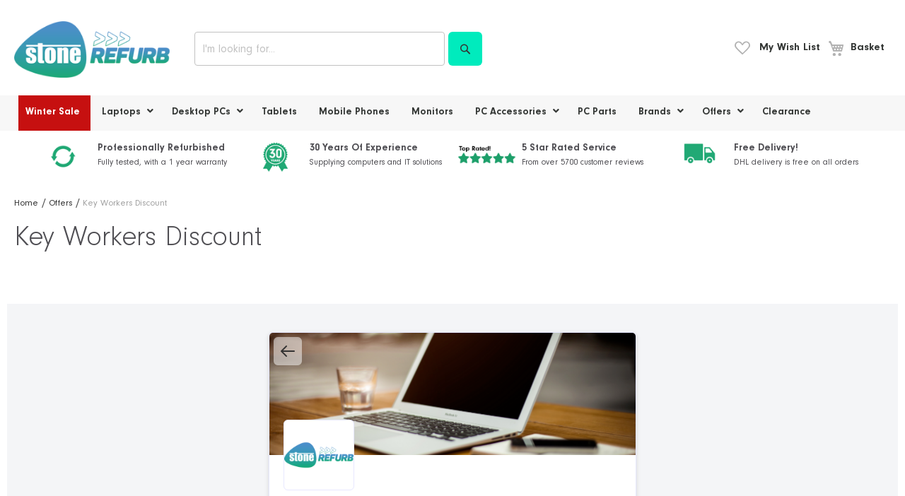

--- FILE ---
content_type: text/html; charset=UTF-8
request_url: https://www.stonerefurb.co.uk/offers/key-worker-discount
body_size: 20524
content:
<!doctype html>
<html lang="en">
    <head >
        <script>
    var LOCALE = 'en\u002DGB';
    var BASE_URL = 'https\u003A\u002F\u002Fwww.stonerefurb.co.uk\u002F';
    var require = {
        'baseUrl': 'https\u003A\u002F\u002Fwww.stonerefurb.co.uk\u002Fstatic\u002Fversion1761646199\u002Ffrontend\u002Fmagic42\u002Fstonerefurb\u002Fen_GB'
    };</script>        <meta charset="utf-8"/>
<meta name="title" content="Key Worker Discount"/>
<meta name="robots" content="INDEX,FOLLOW"/>
<meta name="viewport" content="width=device-width, initial-scale=1"/>
<meta name="format-detection" content="telephone=no"/>
<title>Key Worker Discount</title>
<link  rel="stylesheet" type="text/css"  media="all" href="https://www.stonerefurb.co.uk/static/version1761646199/frontend/magic42/stonerefurb/en_GB/mage/calendar.css" />
<link  rel="stylesheet" type="text/css"  media="all" href="https://www.stonerefurb.co.uk/static/version1761646199/frontend/magic42/stonerefurb/en_GB/Magic42_UniqueSellingPoints/css/usp.css" />
<link  rel="stylesheet" type="text/css"  media="all" href="https://www.stonerefurb.co.uk/static/version1761646199/frontend/magic42/stonerefurb/en_GB/jquery/uppy/dist/uppy-custom.css" />
<link  rel="stylesheet" type="text/css"  media="all" href="https://www.stonerefurb.co.uk/static/version1761646199/frontend/magic42/stonerefurb/en_GB/Amasty_Label/vendor/tooltipster/css/tooltipster.min.css" />
<link  rel="stylesheet" type="text/css"  media="all" href="https://www.stonerefurb.co.uk/static/version1761646199/frontend/magic42/stonerefurb/en_GB/Magezon_Core/css/styles.css" />
<link  rel="stylesheet" type="text/css"  media="all" href="https://www.stonerefurb.co.uk/static/version1761646199/frontend/magic42/stonerefurb/en_GB/Magezon_Core/css/owlcarousel/owl.carousel.min.css" />
<link  rel="stylesheet" type="text/css"  media="all" href="https://www.stonerefurb.co.uk/static/version1761646199/frontend/magic42/stonerefurb/en_GB/Magezon_Core/css/animate.css" />
<link  rel="stylesheet" type="text/css"  media="all" href="https://www.stonerefurb.co.uk/static/version1761646199/frontend/magic42/stonerefurb/en_GB/Magezon_Core/css/fontawesome5.css" />
<link  rel="stylesheet" type="text/css"  media="all" href="https://www.stonerefurb.co.uk/static/version1761646199/frontend/magic42/stonerefurb/en_GB/Magezon_Core/css/mgz_font.css" />
<link  rel="stylesheet" type="text/css"  media="all" href="https://www.stonerefurb.co.uk/static/version1761646199/frontend/magic42/stonerefurb/en_GB/Magezon_Core/css/mgz_bootstrap.css" />
<link  rel="stylesheet" type="text/css"  media="all" href="https://www.stonerefurb.co.uk/static/version1761646199/frontend/magic42/stonerefurb/en_GB/Magezon_Builder/css/openiconic.min.css" />
<link  rel="stylesheet" type="text/css"  media="all" href="https://www.stonerefurb.co.uk/static/version1761646199/frontend/magic42/stonerefurb/en_GB/Magezon_Builder/css/styles.css" />
<link  rel="stylesheet" type="text/css"  media="all" href="https://www.stonerefurb.co.uk/static/version1761646199/frontend/magic42/stonerefurb/en_GB/Magezon_Builder/css/common.css" />
<link  rel="stylesheet" type="text/css"  media="all" href="https://www.stonerefurb.co.uk/static/version1761646199/frontend/magic42/stonerefurb/en_GB/Magezon_NinjaMenus/css/styles.css" />
<link  rel="stylesheet" type="text/css"  media="all" href="https://www.stonerefurb.co.uk/static/version1761646199/frontend/magic42/stonerefurb/en_GB/StripeIntegration_Payments/css/wallets.css" />

<link  rel="stylesheet" type="text/css"  rel="stylesheet" href="https://cdn.jsdelivr.net/npm/bootstrap@4.3.1/dist/css/bootstrap.min.css" />
<link  rel="canonical" href="https://www.stonerefurb.co.uk/offers/key-worker-discount" />
<link  rel="icon" type="image/x-icon" href="https://www.stonerefurb.co.uk/media/favicon/stores/1/stone-refurb-favicon-512.png" />
<link  rel="shortcut icon" type="image/x-icon" href="https://www.stonerefurb.co.uk/media/favicon/stores/1/stone-refurb-favicon-512.png" />
<link  rel="stylesheet" type="text/css"  media="all" href="https://www.stonerefurb.co.uk/static/version1761646199/frontend/magic42/stonerefurb/en_GB/css/styles-m.css" />
<link  rel="stylesheet" type="text/css"  media="screen and (min-width: 768px)" href="https://www.stonerefurb.co.uk/static/version1761646199/frontend/magic42/stonerefurb/en_GB/css/styles-l.css" />
<script  type="text/javascript"  src="https://www.stonerefurb.co.uk/static/version1761646199/frontend/magic42/stonerefurb/en_GB/requirejs/require.js"></script>
<script  type="text/javascript"  src="https://www.stonerefurb.co.uk/static/version1761646199/frontend/magic42/stonerefurb/en_GB/mage/requirejs/mixins.js"></script>
<script  type="text/javascript"  src="https://www.stonerefurb.co.uk/static/version1761646199/frontend/magic42/stonerefurb/en_GB/requirejs-config.js"></script><meta name="facebook-domain-verification" content="f7cs1jr3oltgxj7056n5cimkgmm9ws" />            <script type="text/x-magento-init">
        {
            "*": {
                "Magento_PageCache/js/form-key-provider": {
                    "isPaginationCacheEnabled":
                        0                }
            }
        }
    </script>

<script>require(['magentoStorefrontEvents'], function (magentoStorefrontEvents) {
    if(!magentoStorefrontEvents) return;

    window.magentoStorefrontEvents = magentoStorefrontEvents;
    magentoStorefrontEvents.context.setStorefrontInstance(
        {"storeUrl":"https:\/\/www.stonerefurb.co.uk\/","websiteId":1,"websiteCode":"base","storeId":1,"storeCode":"main_website_store","storeViewId":1,"storeViewCode":"default","websiteName":"Main Website","storeName":"Main Website Store","storeViewName":"Default Store View","baseCurrencyCode":"GBP","storeViewCurrencyCode":"GBP","catalogExtensionVersion":"103.4.14","environmentId":null,"environment":null,"storefrontTemplate":"Luma"}
    );
    magentoStorefrontEvents.context.setMagentoExtension({
        magentoExtensionVersion: "8.0.1",
    });
    magentoStorefrontEvents.context.setDataServicesExtension({
        version: "8.0.1",
    });
    magentoStorefrontEvents.context.setPage({
        pageType: "Default"
    });
    magentoStorefrontEvents.context.setContext("pageExtended", {
        action: "page-view"
    });
    
});</script><script type="text/x-magento-init">
    {
        "*": {
            "dataServicesBase": {
                "isCookieRestrictionModeEnabled": 0,
                "isEnabled": 0            },
            "magentoStorefrontEventCollector": {}
        }
    }
</script>
            <!-- GOOGLE TAG MANAGER -->
            <script type="text/x-magento-init">
            {
                "*": {
                    "Magento_GoogleTagManager/js/google-tag-manager": {
                        "isCookieRestrictionModeEnabled": 0,
                        "currentWebsite": 1,
                        "cookieName": "user_allowed_save_cookie",
                        "gtmAccountId": "GTM\u002DWKW9QQC",
                        "storeCurrencyCode": "GBP",
                        "ordersData": []                    }
                }
            }
            </script>
            <!-- END GOOGLE TAG MANAGER -->
            <script type="text&#x2F;javascript" src="https&#x3A;&#x2F;&#x2F;chimpstatic.com&#x2F;mcjs-connected&#x2F;js&#x2F;users&#x2F;a94c3dc3ce7ddc54b8cdaca1d&#x2F;f37906a56a6f2e2d17d89b5b0.js" defer="defer">
</script>
<style>
	@media (min-width: 1260px) {
		.magezon-builder .mgz-container {width: 1260px;}
	}
	</style>

        <script type="text&#x2F;javascript">var script = document.createElement('script');
script.src = 'https://integrations.etrusted.com/applications/widget.js/v2';
script.async = true;
script.defer = true;
document.head.appendChild(script);</script>    <style>.oxfhk3u>a{color:#ffffff !important;background:#c61010 !important}.o3n1pxu-s{margin-left:15px !important}.ok61kjq-s{text-align:center}.ok61kjq > a{text-align:left}.ia51l6j > a{text-align:left}.u7dwelq > a{text-align:left}.sl8qv33-s{text-align:center}.sl8qv33 > a{text-align:left}.t9gest7-s{padding-top:10px !important;margin-left:15px !important}.cygciij > a{text-align:left}.hyy6c2g > a{text-align:left}.j8so24n > a{text-align:left}.b1rws3y > a{text-align:left}.h8tpula-s{margin-left:15px !important}.ttj96qj > a{text-align:left}.s8qlihx > a{text-align:left}.t5olmwb > a{text-align:left}.axeupnq-s{padding-top:10px !important;margin-left:15px !important}.oj2kmx6 > a{text-align:left}.c3ny161 > a{text-align:left}.jwv9eit > a{text-align:left}.dhcswr1 > a{text-align:left}.bkac624-s{margin-left:15px !important}.vyoqcyj-s{padding-left:10px !important}.vyoqcyj > a{text-align:left}.f21s8et > a{text-align:left}.osd4599 > a{text-align:left}.npbdg77 > a{text-align:left}.pyolrg6-s{padding-left:10px !important}.pyolrg6 > a{text-align:left}.eynlu6i-s{margin-top:20px !important}.mgz-element.eynlu6i .image-content{width:100%;text-align:center}.mgz-element.eynlu6i .image-title{font-size:16px}.tpwiigh-s{margin-left:15px !important}.o7d1elm > a{text-align:left}.oyn3mhp > a{text-align:left}.r6vpuyf > a{text-align:left}.xmi3rsw > a{text-align:left}.yh1xx07 > a{text-align:left}.jwuraav > a{text-align:left}.gt4frc1 > a{text-align:left}.rpc0b5r > a{text-align:left}.adim163 > a{text-align:left}.ulfh6jt > a{text-align:left}.vj694s8 > a{text-align:left}.kfeenwj-s{margin-top:10px !important}.mgz-element.kfeenwj .image-content{width:100%;text-align:center}.mgz-element.kfeenwj .image-title{font-size:16px}.f9prext-s{text-align:center}.cit8r1u > .item-submenu{width:1200px !important}.lyfssbq-s{margin-left:15px !important}.ytiekn1-s{text-align:center;margin-left:20px !important}.ytiekn1 > a{text-align:left}.gtkc3pp > a{text-align:left}.ddyojd1 > a{text-align:left}.cvmj8cs-s{padding-top:40px !important;margin-left:15px !important}.yetdf95 > a{text-align:left}.quh2rcq > a{text-align:left}.flwmkp9 > a{text-align:left}.o8ni8n4 > a{text-align:left}.en661b1-s{margin-left:15px !important}.ci77j78 > a{text-align:left}.lm6dk2x > a{text-align:left}.yg6j7vk > a{text-align:left}.ud6698o-s{padding-top:39px !important;margin-left:15px !important}.j19g7ml > a{text-align:left}.mpdk7bs > a{text-align:left}.pmjvv5t > a{text-align:left}.l9u4pjt > a{text-align:left}.wqyfmes > a{text-align:left}.u9hpr3e-s{margin-left:15px !important}.f5nj3f7 > a{text-align:left}.v4sgxwq > a{text-align:left}.l3mroou > a{text-align:left}.fvb8uno > a{text-align:left}.agxj0r0-s{padding-top:10px !important;margin-left:15px !important}.u5a47el > a{text-align:left}.igqvs09 > a{text-align:left}.w1se76c > a{text-align:left}.r98yb68 > a{text-align:left}.jf0hhxy-s{margin-left:15px !important}.nhh33y4 > a{text-align:left}.igrg7pj > a{text-align:left}.ufug3rk > a{text-align:left}.cccd0jh > a{text-align:left}.k3tewrx > a{text-align:left}.nfmgmba > a{text-align:left}.f5xh9tk > a{text-align:left}.pk0giaq > a{text-align:left}.b8gdyce-s{margin-top:10px !important}.mgz-element.b8gdyce .image-content{width:100%;text-align:center}.mgz-element.b8gdyce .image-title{font-size:16px}.rlfpn6r-s{text-align:center}.wvwvgto > .item-submenu{width:1200px !important}.trxjqyq > .item-submenu{width:950px !important}.f8gjnxo > .item-submenu{width:800px !important}.uvq15fc > .item-submenu{width:500px !important}.mgz-element.xcmrfti .image-content{width:100%;text-align:center}.mgz-element.xcmrfti .image-title{font-size:16px}.apej1u2 > .item-submenu{width:700px !important}.gunafvf-s{background-color:#ffffff !important}.gunafvf > .item-submenu{width:600px !important}.svjyref-s{padding-top:5px !important}.x8cb1d4-s{padding-top:5px !important}.gk6jq4c-s{padding-top:5px !important}.ibd3olj-s{padding-top:5px !important}.dcokq93-s{padding-top:5px !important}.kpbuq32 > .item-submenu{width:250px !important}.nav-item > a span.title{line-height:25px;padding:0 7px 0 7px} .nav-item > a{line-height:25px;padding:0 10px} .nav-item .title{padding-left:10px}.mgz-element-heading-text{font-weight:600} .mgz-child:not(:last-child) > .mgz-element-inner{margin-bottom:10px;margin-top:10px}.mgz-child mgz-element-inner{padding:0 10px} .mgz-element-inner p{margin-left:10px}		#ninjamenus2.ninjamenus .level0 > a,#ninjamenus2.ninjamenus.ninjamenus-drilldown .level0 > a{color:#343735;background-color:#f7f7f7}</style></head>
    <body data-container="body"
          data-mage-init='{"loaderAjax": {}, "loader": { "icon": "https://www.stonerefurb.co.uk/static/version1761646199/frontend/magic42/stonerefurb/en_GB/images/loader-2.gif"}}'
        class="pl-thm-magic42 pl-thm-magic42-stonerefurb page-products categorypath-offers-key-worker-discount category-key-worker-discount page-layout-2columns-left catalog-category-view page-layout-category-full-width" id="html-body">
        
<script type="text/x-magento-init">
    {
        "*": {
            "Magento_PageBuilder/js/widget-initializer": {
                "config": {"[data-content-type=\"slider\"][data-appearance=\"default\"]":{"Magento_PageBuilder\/js\/content-type\/slider\/appearance\/default\/widget":false},"[data-content-type=\"map\"]":{"Magento_PageBuilder\/js\/content-type\/map\/appearance\/default\/widget":false},"[data-content-type=\"row\"]":{"Magento_PageBuilder\/js\/content-type\/row\/appearance\/default\/widget":false},"[data-content-type=\"tabs\"]":{"Magento_PageBuilder\/js\/content-type\/tabs\/appearance\/default\/widget":false},"[data-content-type=\"slide\"]":{"Magento_PageBuilder\/js\/content-type\/slide\/appearance\/default\/widget":{"buttonSelector":".pagebuilder-slide-button","showOverlay":"hover","dataRole":"slide"}},"[data-content-type=\"banner\"]":{"Magento_PageBuilder\/js\/content-type\/banner\/appearance\/default\/widget":{"buttonSelector":".pagebuilder-banner-button","showOverlay":"hover","dataRole":"banner"}},"[data-content-type=\"buttons\"]":{"Magento_PageBuilder\/js\/content-type\/buttons\/appearance\/inline\/widget":false},"[data-content-type=\"products\"][data-appearance=\"carousel\"]":{"Magento_PageBuilder\/js\/content-type\/products\/appearance\/carousel\/widget":false},"[data-content-type=\"product_recommendations\"]":{"Magento_PageBuilderProductRecommendations\/js\/content-type\/product-recommendations\/appearance\/default\/widget":false}},
                "breakpoints": {"desktop":{"label":"Desktop","stage":true,"default":true,"class":"desktop-switcher","icon":"Magento_PageBuilder::css\/images\/switcher\/switcher-desktop.svg","conditions":{"min-width":"1024px"},"options":{"products":{"default":{"slidesToShow":"5"}}}},"tablet":{"conditions":{"max-width":"1024px","min-width":"768px"},"options":{"products":{"default":{"slidesToShow":"4"},"continuous":{"slidesToShow":"3"}}}},"mobile":{"label":"Mobile","stage":true,"class":"mobile-switcher","icon":"Magento_PageBuilder::css\/images\/switcher\/switcher-mobile.svg","media":"only screen and (max-width: 768px)","conditions":{"max-width":"300px","min-width":"640px"},"options":{"products":{"default":{"slidesToShow":"3"}}}},"mobile-small":{"conditions":{"max-width":"640px"},"options":{"products":{"default":{"slidesToShow":"2"},"continuous":{"slidesToShow":"1"}}}}}            }
        }
    }
</script>

<div class="cookie-status-message" id="cookie-status">
    The store will not work correctly when cookies are disabled.</div>
<script type="text&#x2F;javascript">document.querySelector("#cookie-status").style.display = "none";</script>
<script type="text/x-magento-init">
    {
        "*": {
            "cookieStatus": {}
        }
    }
</script>

<script type="text/x-magento-init">
    {
        "*": {
            "mage/cookies": {
                "expires": null,
                "path": "\u002F",
                "domain": ".www.stonerefurb.co.uk",
                "secure": true,
                "lifetime": "3600"
            }
        }
    }
</script>
    <noscript>
        <div class="message global noscript">
            <div class="content">
                <p>
                    <strong>JavaScript seems to be disabled in your browser.</strong>
                    <span>
                        For the best experience on our site, be sure to turn on Javascript in your browser.                    </span>
                </p>
            </div>
        </div>
    </noscript>

<script>
    window.cookiesConfig = window.cookiesConfig || {};
    window.cookiesConfig.secure = true;
</script><script>    require.config({
        map: {
            '*': {
                wysiwygAdapter: 'mage/adminhtml/wysiwyg/tiny_mce/tinymceAdapter'
            }
        }
    });</script><script>    require.config({
        paths: {
            googleMaps: 'https\u003A\u002F\u002Fmaps.googleapis.com\u002Fmaps\u002Fapi\u002Fjs\u003Fv\u003D3.53\u0026key\u003D'
        },
        config: {
            'Magento_PageBuilder/js/utils/map': {
                style: '',
            },
            'Magento_PageBuilder/js/content-type/map/preview': {
                apiKey: '',
                apiKeyErrorMessage: 'You\u0020must\u0020provide\u0020a\u0020valid\u0020\u003Ca\u0020href\u003D\u0027https\u003A\u002F\u002Fwww.stonerefurb.co.uk\u002Fadminhtml\u002Fsystem_config\u002Fedit\u002Fsection\u002Fcms\u002F\u0023cms_pagebuilder\u0027\u0020target\u003D\u0027_blank\u0027\u003EGoogle\u0020Maps\u0020API\u0020key\u003C\u002Fa\u003E\u0020to\u0020use\u0020a\u0020map.'
            },
            'Magento_PageBuilder/js/form/element/map': {
                apiKey: '',
                apiKeyErrorMessage: 'You\u0020must\u0020provide\u0020a\u0020valid\u0020\u003Ca\u0020href\u003D\u0027https\u003A\u002F\u002Fwww.stonerefurb.co.uk\u002Fadminhtml\u002Fsystem_config\u002Fedit\u002Fsection\u002Fcms\u002F\u0023cms_pagebuilder\u0027\u0020target\u003D\u0027_blank\u0027\u003EGoogle\u0020Maps\u0020API\u0020key\u003C\u002Fa\u003E\u0020to\u0020use\u0020a\u0020map.'
            },
        }
    });</script><script>
    require.config({
        shim: {
            'Magento_PageBuilder/js/utils/map': {
                deps: ['googleMaps']
            }
        }
    });</script>    <!-- GOOGLE TAG MANAGER -->
    <noscript>
        <iframe src="https://www.googletagmanager.com/ns.html?id=GTM-WKW9QQC"
                height="0" width="0" style="display:none;visibility:hidden"></iframe>
    </noscript>
    <!-- END GOOGLE TAG MANAGER -->

<script type="text/x-magento-init">
    {
        "*": {
            "Magento_GoogleTagManager/js/google-tag-manager-cart": {
                "blockNames": ["category.products.list","product.info.upsell","catalog.product.related","checkout.cart.crosssell","search_result_list"],
                "cookieAddToCart": "add_to_cart",
                "cookieRemoveFromCart":
                    "remove_from_cart",
                "advancedAddToCart": "add_to_cart_advanced"
            }
        }
    }
</script>
<div class="page-wrapper">

<script>
    require(['magentoStorefrontEvents'], function (magentoStorefrontEvents) {
        magentoStorefrontEvents?.context?.setContext("recsContext", {
            alternateEnvironmentId: ""
        });
    });
</script>

<script type="text/x-magento-init">
        {
            "*": {
                "Magento_ProductRecommendationsLayout/js/recsFetcher": {}
            }
        }
</script>
<header class="page-header"><div class="panel wrapper"><div class="panel header"><ul class="header links"><li><a href="https://www.stonerefurb.co.uk/customer/account/" id="idDQD33l7y" >My Account</a></li><li class="link wishlist" data-bind="scope: 'wishlist'">
    <a href="https://www.stonerefurb.co.uk/wishlist/">My Wish List        <!-- ko if: wishlist().counter -->
        <span data-bind="text: wishlist().counter" class="counter qty"></span>
        <!-- /ko -->
    </a>
</li>
<script type="text/x-magento-init">
    {
        "*": {
            "Magento_Ui/js/core/app": {
                "components": {
                    "wishlist": {
                        "component": "Magento_Wishlist/js/view/wishlist"
                    }
                }
            }
        }
    }

</script>
<li class="link authorization-link" data-label="or">
    <a href="https://www.stonerefurb.co.uk/customer/account/login/referer/aHR0cHM6Ly93d3cuc3RvbmVyZWZ1cmIuY28udWsvb2ZmZXJzL2tleS13b3JrZXItZGlzY291bnQ~/"        >Sign In</a>
</li>
<li class="item link compare" data-bind="scope: 'compareProducts'" data-role="compare-products-link">
    <a class="action compare no-display" title="Compare&#x20;Products"
       data-bind="attr: {'href': compareProducts().listUrl}, css: {'no-display': !compareProducts().count}"
    >
        Compare Products        <span class="counter qty" data-bind="text: compareProducts().countCaption"></span>
    </a>
</li>
<script type="text/x-magento-init">
{"[data-role=compare-products-link]": {"Magento_Ui/js/core/app": {"components":{"compareProducts":{"component":"Magento_Catalog\/js\/view\/compare-products"}}}}}
</script>
<li><a href="https://www.stonerefurb.co.uk/customer/account/create/" id="idspK2zEHD" >Create an Account</a></li></ul><a class="action skip contentarea"
   href="#contentarea">
    <span>
        Skip to Content    </span>
</a>
<div class="widget block block-static-block">
    </div>
</div></div><div class="header content"><span data-action="toggle-nav" class="action nav-toggle"><span>Toggle Nav</span></span>
<a
    class="logo"
    href="https://www.stonerefurb.co.uk/"
    title="Welcome&#x20;to&#x20;Stone&#x20;Refurb&#x20;-&#x20;the&#x20;new&#x20;name&#x20;for&#x20;Encore&#x20;PC"
    aria-label="store logo">
    <img src="https://www.stonerefurb.co.uk/media/logo/stores/1/stone-refurb-logo-500x182x2.png"
         title="Welcome&#x20;to&#x20;Stone&#x20;Refurb&#x20;-&#x20;the&#x20;new&#x20;name&#x20;for&#x20;Encore&#x20;PC"
         alt="Welcome&#x20;to&#x20;Stone&#x20;Refurb&#x20;-&#x20;the&#x20;new&#x20;name&#x20;for&#x20;Encore&#x20;PC"
            width="220"            height="80"    />
</a>

<div data-block="minicart" class="minicart-wrapper">
    <a class="action showcart" href="https://www.stonerefurb.co.uk/checkout/cart/"
       data-bind="scope: 'minicart_content'">
        <span class="text">Basket</span>
        <span class="counter qty empty"
              data-bind="css: { empty: !!getCartParam('summary_count') == false && !isLoading() },
               blockLoader: isLoading">
            <span class="counter-number">
                <!-- ko if: getCartParam('summary_count') -->
                <!-- ko text: getCartParam('summary_count').toLocaleString(window.LOCALE) --><!-- /ko -->
                <!-- /ko -->
            </span>
            <span class="counter-label">
            <!-- ko if: getCartParam('summary_count') -->
                <!-- ko text: getCartParam('summary_count').toLocaleString(window.LOCALE) --><!-- /ko -->
                <!-- ko i18n: 'items' --><!-- /ko -->
            <!-- /ko -->
            </span>
        </span>
    </a>
            <div class="block block-minicart"
             data-role="dropdownDialog"
             data-mage-init='{"dropdownDialog":{
                "appendTo":"[data-block=minicart]",
                "triggerTarget":".showcart",
                "timeout": "2000",
                "closeOnMouseLeave": false,
                "closeOnEscape": true,
                "triggerClass":"active",
                "parentClass":"active",
                "buttons":[]}}'>
            <div id="minicart-content-wrapper" data-bind="scope: 'minicart_content'">
                <!-- ko template: getTemplate() --><!-- /ko -->
            </div>
                    </div>
        <script>window.checkout = {"shoppingCartUrl":"https:\/\/www.stonerefurb.co.uk\/checkout\/cart\/","checkoutUrl":"https:\/\/www.stonerefurb.co.uk\/checkout\/","updateItemQtyUrl":"https:\/\/www.stonerefurb.co.uk\/checkout\/sidebar\/updateItemQty\/","removeItemUrl":"https:\/\/www.stonerefurb.co.uk\/checkout\/sidebar\/removeItem\/","imageTemplate":"Magento_Catalog\/product\/image_with_borders","baseUrl":"https:\/\/www.stonerefurb.co.uk\/","minicartMaxItemsVisible":5,"websiteId":"1","maxItemsToDisplay":10,"storeId":"1","storeGroupId":"1","customerLoginUrl":"https:\/\/www.stonerefurb.co.uk\/customer\/account\/login\/referer\/aHR0cHM6Ly93d3cuc3RvbmVyZWZ1cmIuY28udWsvb2ZmZXJzL2tleS13b3JrZXItZGlzY291bnQ~\/","isRedirectRequired":false,"autocomplete":"off","captcha":{"user_login":{"isCaseSensitive":false,"imageHeight":50,"imageSrc":"","refreshUrl":"https:\/\/www.stonerefurb.co.uk\/captcha\/refresh\/","isRequired":false,"timestamp":1768682194}}}</script>    <script type="text/x-magento-init">
    {
        "[data-block='minicart']": {
            "Magento_Ui/js/core/app": {"components":{"minicart_content":{"children":{"subtotal.container":{"children":{"subtotal":{"children":{"subtotal.totals":{"config":{"display_cart_subtotal_incl_tax":1,"display_cart_subtotal_excl_tax":0,"template":"Magento_Tax\/checkout\/minicart\/subtotal\/totals"},"component":"Magento_Tax\/js\/view\/checkout\/minicart\/subtotal\/totals","children":{"subtotal.totals.msrp":{"component":"Magento_Msrp\/js\/view\/checkout\/minicart\/subtotal\/totals","config":{"displayArea":"minicart-subtotal-hidden","template":"Magento_Msrp\/checkout\/minicart\/subtotal\/totals"}}}}},"component":"uiComponent","config":{"template":"Magento_Checkout\/minicart\/subtotal"}}},"component":"uiComponent","config":{"displayArea":"subtotalContainer"}},"item.renderer":{"component":"Magento_Checkout\/js\/view\/cart-item-renderer","config":{"displayArea":"defaultRenderer","template":"Magento_Checkout\/minicart\/item\/default"},"children":{"item.image":{"component":"Magento_Catalog\/js\/view\/image","config":{"template":"Magento_Catalog\/product\/image","displayArea":"itemImage"}},"checkout.cart.item.price.sidebar":{"component":"uiComponent","config":{"template":"Magento_Checkout\/minicart\/item\/price","displayArea":"priceSidebar"}}}},"extra_info":{"component":"uiComponent","config":{"displayArea":"extraInfo"}},"promotion":{"component":"uiComponent","config":{"displayArea":"promotion"}}},"config":{"itemRenderer":{"default":"defaultRenderer","simple":"defaultRenderer","virtual":"defaultRenderer"},"template":"Magento_Checkout\/minicart\/content"},"component":"Magento_Checkout\/js\/view\/minicart"}},"types":[]}        },
        "*": {
            "Magento_Ui/js/block-loader": "https\u003A\u002F\u002Fwww.stonerefurb.co.uk\u002Fstatic\u002Fversion1761646199\u002Ffrontend\u002Fmagic42\u002Fstonerefurb\u002Fen_GB\u002Fimages\u002Floader\u002D1.gif"
        }
    }
    </script>
</div>
<div class="block block-search">
    <div class="block block-title"><strong>Search</strong></div>
    <div class="block block-content">
        <form class="form minisearch" id="search_mini_form"
              action="https://www.stonerefurb.co.uk/catalogsearch/result/" method="get">
            <div class="field search">
                <div class="control">
                    <input id="search"
                           data-mage-init='{
                            "quickSearch": {
                                "formSelector": "#search_mini_form",
                                "url": "https://www.stonerefurb.co.uk/search/ajax/suggest/",
                                "destinationSelector": "#search_autocomplete",
                                "minSearchLength": "2"
                            }
                        }'
                           type="text"
                           name="q"
                           value=""
                           placeholder="I&#x27;m&#x20;looking&#x20;for..."
                           class="input-text"
                           maxlength="128"
                           role="combobox"
                           aria-haspopup="false"
                           aria-autocomplete="both"
                           autocomplete="off"
                           aria-expanded="false"/>
                    <div id="search_autocomplete" class="search-autocomplete"></div>
                                    </div>
            </div>
            <div class="actions">
                <button type="submit"
                        title="Search"
                        class="action search"
                        aria-label="Search"
                >
                    <span>Search</span>
                </button>
            </div>
        </form>
    </div>
</div>
<div class="header-links" data-bind="scope: 'customer'">
    <a class="account-link logged-out" href="https://www.stonerefurb.co.uk/customer/account/" style="display:none;">
        <span>Log In/Create account</span>
    </a>
    <div class="account-link logged-in" style="display:none;">
        <span data-mage-init='{"dropdown":{}}'
              data-toggle="dropdown"
              class="action"
              data-action="customer-menu-toggle">
            <span>My account</span><span class="dropdown-arrow"></span>
        </span>
        <ul data-target="dropdown" class="account-menu">
            <span class="box-point"></span>
            <li>
                <a href="https://www.stonerefurb.co.uk/customer/account/">My account</a>
            </li>
            <li>
                <a href="https://www.stonerefurb.co.uk/customer/account/logout/">Sign out</a>
            </li>
        </ul>
    </div>
    <a class="wishlist-link" href="https://www.stonerefurb.co.uk/wishlist/"><span>My Wish List</span></a>
</div>
<script>
    require(['jquery', 'Magento_Customer/js/customer-data'], function ($, customerData) {
        let sections = ['customer'];

        let onLoginStatusChange = function(isLoggedIn) {
            if(isLoggedIn) {
                $('.account-link.logged-in').show();
                $('.account-link.logged-out').hide();
            } else {
                $('.account-link.logged-out').show();
                $('.account-link.logged-in').hide();
            }
        }

        customerData.reload(sections, true).done(function() {
            let customer = customerData.get('customer');
            onLoginStatusChange(customer().fullname ? true : false); 
        });
    });
</script>
</div><div class="mobile-search"><div class="block block-search">
    <div class="block block-title"><strong>Search</strong></div>
    <div class="block block-content">
        <form class="form minisearch" id="search_mini_mobile_form"
              action="https://www.stonerefurb.co.uk/catalogsearch/result/" method="get">
            <div class="field search">
                <div class="control">
                    <input id="search"
                           data-mage-init='{
                            "quickSearch": {
                                "formSelector": "#search_mini_mobile_form",
                                "url": "https://www.stonerefurb.co.uk/search/ajax/suggest/",
                                "destinationSelector": "#search_autocomplete_mobile",
                                "minSearchLength": "2"
                            }
                        }'
                           type="text"
                           name="q"
                           value=""
                           placeholder="I&#x27;m&#x20;looking&#x20;for..."
                           class="input-text"
                           maxlength="128"
                           role="combobox"
                           aria-haspopup="false"
                           aria-autocomplete="both"
                           autocomplete="off"
                           aria-expanded="false"/>
                    <div id="search_autocomplete_mobile" class="search-autocomplete"></div>
                                    </div>
            </div>
            <div class="actions">
                <button type="submit"
                        title="Search"
                        class="action search"
                        aria-label="Search"
                >
                    <span>Search</span>
                </button>
            </div>
        </form>
    </div>
</div>
</div></header>    <div class="sections nav-sections">
                <div class="section-items nav-sections-items"
             data-mage-init='{"tabs":{"openedState":"active"}}'>
                                            <div class="section-item-title nav-sections-item-title"
                     data-role="collapsible">
                    <a class="nav-sections-item-switch"
                       data-toggle="switch" href="#store.menu">
                        Menu                    </a>
                </div>
                <div class="section-item-content nav-sections-item-content"
                     id="store.menu"
                     data-role="content">
                        <nav class="navigation" data-action="navigation">
        <div id="ninjamenus2" class="ninjamenus  ninjamenus-horizontal ninjamenus-mobile-accordion ninjamenus-desktop  ninjamenus-top" data-type="horizontal" data-mobile-type="accordion" data-mage-init='{"ninjamenustop": {"id": "ninjamenus2","mobileBreakpoint": 768, "stick": true}}'>
	    	<div class="magezon-builder magezon-builder-preload"><div class="oxfhk3u mgz-element nav-item level0"><a href="/offers/sale" ><span class="title">Winter Sale</span> </a> </div><div class="cit8r1u mgz-element nav-item mega left_edge_parent_item level0"><a href="https://www.stonerefurb.co.uk/laptops" ><span class="title">Laptops</span> <i class="caret fas mgz-fa-angle-down"></i> </a> <div class="item-submenu mgz-element-inner cit8r1u-s"><div class="f9prext mgz-element mgz-element-row full_width_row"><div class="mgz-element-inner f9prext-s"><div class="inner-content mgz-container"><div class="oiirj7t mgz-element mgz-element-column mgz-col-md-15"><div class="mgz-element-inner oiirj7t-s"><div class="o3n1pxu mgz-element mgz-child mgz-element-heading"><div class="mgz-element-inner o3n1pxu-s"><h3 class="mgz-element-heading-text" > CPU </h3></div></div><div class="ok61kjq mgz-element nav-item"><a href="https://www.stonerefurb.co.uk/laptops/intel-core/i9-laptops" ><span class="title">Intel Core i9 Laptops</span> </a> </div><div class="ia51l6j mgz-element nav-item"><a href="https://www.stonerefurb.co.uk/laptops/intel-core/i7-laptops" ><span class="title">Intel Core i7 Laptops</span> </a> </div><div class="u7dwelq mgz-element nav-item"><a href="https://www.stonerefurb.co.uk/laptops/intel-core/i5-laptops" ><span class="title">Intel Core i5 Laptops</span> </a> </div><div class="sl8qv33 mgz-element nav-item"><a href="https://www.stonerefurb.co.uk/laptops/intel-core/i3-laptops" ><span class="title">Intel Core i3 Laptops</span> </a> </div><div class="t9gest7 mgz-element mgz-child mgz-element-heading"><div class="mgz-element-inner t9gest7-s"><h3 class="mgz-element-heading-text" > Screen Size </h3></div></div><div class="cygciij mgz-element nav-item"><a href="https://www.stonerefurb.co.uk/laptops/12-5inch-and-below" ><span class="title">12.5" & Under</span> </a> </div><div class="hyy6c2g mgz-element nav-item"><a href="https://www.stonerefurb.co.uk/laptops/13-3-inch" ><span class="title">13.3" Laptops</span> </a> </div><div class="j8so24n mgz-element nav-item"><a href="https://www.stonerefurb.co.uk/laptops/14-inch" ><span class="title">14" Laptops</span> </a> </div><div class="b1rws3y mgz-element nav-item"><a href="https://www.stonerefurb.co.uk/laptops/15-6-inch-and-above" ><span class="title">15.6" & Above</span> </a> </div></div></div><div class="vlxnsal mgz-element mgz-element-column mgz-col-md-15"><div class="mgz-element-inner vlxnsal-s"><div class="h8tpula mgz-element mgz-child mgz-element-heading"><div class="mgz-element-inner h8tpula-s"><h3 class="mgz-element-heading-text" > By Use </h3></div></div><div class="ttj96qj mgz-element nav-item" data-icon="fas mgz-fa-home"><a href="/laptops/home-laptops" ><i class="item-icon fas mgz-fa-home "></i> <span class="title">Laptops for Home</span> </a> </div><div class="s8qlihx mgz-element nav-item" data-icon="fas mgz-fa-briefcase"><a href="/laptops/bulk-laptops" ><i class="item-icon fas mgz-fa-briefcase "></i> <span class="title">Laptops for Business</span> </a> </div><div class="t5olmwb mgz-element nav-item" data-icon="fas mgz-fa-university"><a href="/laptops/laptops-for-students" ><i class="item-icon fas mgz-fa-university "></i> <span class="title">Laptops for Studying</span> </a> </div><div class="axeupnq mgz-element mgz-child mgz-element-heading"><div class="mgz-element-inner axeupnq-s"><h3 class="mgz-element-heading-text" > Condition </h3></div></div><div class="oj2kmx6 mgz-element nav-item"><a href="/laptops?product_condition=6111" ><span class="title">Grade A+ Like New</span> </a> </div><div class="c3ny161 mgz-element nav-item"><a href="/laptops?product_condition=5457" ><span class="title">Grade A - Excellent</span> </a> </div><div class="jwv9eit mgz-element nav-item"><a href="/laptops?product_condition=5458" ><span class="title">Grade B - Good</span> </a> </div><div class="dhcswr1 mgz-element nav-item"><a href="/laptops?product_condition=5459" ><span class="title">Grade C - Fair</span> </a> </div><div class="kgurepe mgz-element mgz-child mgz-element-text"><div class="mgz-element-inner kgurepe-s"><p style="text-align: left;"><a href="/grading" target="_blank" rel="noopener">How Do We Grade Our Devices?</a></p></div></div></div></div><div class="cvwy41k mgz-element mgz-element-column mgz-col-md-15"><div class="mgz-element-inner cvwy41k-s"><div class="bkac624 mgz-element mgz-child mgz-element-heading"><div class="mgz-element-inner bkac624-s"><h3 class="mgz-element-heading-text" > Shop by Brand </h3></div></div><div class="vyoqcyj mgz-element nav-item label-right"><a href="/laptops/apple-laptops" ><span class="title">Apple Laptops</span> <span class="label">Popular!</span> </a> </div><div class="f21s8et mgz-element nav-item"><a href="/brands/lenovo/lenovo-laptops" ><span class="title">Lenovo Laptops</span> </a> </div><div class="osd4599 mgz-element nav-item"><a href="/brands/hp/hp-laptops" ><span class="title">HP Laptops</span> </a> </div><div class="npbdg77 mgz-element nav-item"><a href="/brands/dell/dell-laptops" ><span class="title">Dell Laptops</span> </a> </div><div class="pyolrg6 mgz-element nav-item"><a href="/brands/microsoft" ><span class="title">Microsoft Laptops</span> </a> </div><div class="eynlu6i mgz-element mgz-child mgz-element-single_image mgz-image-hovers"><div class="mgz-element-inner eynlu6i-s"><div class="mgz-single-image-wrapper"><div class="mgz-single-image-inner "><img class="ninjamenus-lazy ninjamenus-lazy-blur mgz-hover-main" src="" data-src="https://www.stonerefurb.co.uk/media/wysiwyg/mega-menu-and-sub-banners/PWK_200_100.jpg" alt="PWK_200_100" title="" /></div></div></div></div></div></div><div class="vgbpy95 mgz-element mgz-element-column mgz-col-md-15"><div class="mgz-element-inner vgbpy95-s"><div class="tpwiigh mgz-element mgz-child mgz-element-heading"><div class="mgz-element-inner tpwiigh-s"><h3 class="mgz-element-heading-text" > Popular Searches </h3></div></div><div class="o7d1elm mgz-element nav-item"><a href="/laptops/refurbished-windows-laptops" ><span class="title">Windows Laptops</span> </a> </div><div class="oyn3mhp mgz-element nav-item"><a href="/laptops/windows-11-ready-laptops" ><span class="title">Windows 11 Laptops</span> </a> </div><div class="r6vpuyf mgz-element nav-item"><a href="/laptops/apple-laptops" ><span class="title">Apple Macbooks</span> </a> </div><div class="xmi3rsw mgz-element nav-item"><a href="/laptops/bulk-laptops" ><span class="title">Bulk Buy Laptops</span> </a> </div><div class="yh1xx07 mgz-element nav-item"><a href="/laptops?touchscreen=5776" ><span class="title">2-in-1 Laptops</span> </a> </div><div class="jwuraav mgz-element nav-item"><a href="/laptops?optical_drive=5481" ><span class="title">Laptops with Disc Drive</span> </a> </div><div class="gt4frc1 mgz-element nav-item"><a href="/laptops?touchscreen=5776" ><span class="title">Touchscreen Laptops</span> </a> </div><div class="rpc0b5r mgz-element nav-item"><a href="https://www.stonerefurb.co.uk/laptops/affordable-laptops" ><span class="title">Laptops Under £200</span> </a> </div><div class="adim163 mgz-element nav-item"><a href="/laptops?memory_size=5463" ><span class="title">16GB RAM Laptops</span> </a> </div><div class="ulfh6jt mgz-element nav-item"><a href="https://www.stonerefurb.co.uk/laptops/amd-laptops" ><span class="title">AMD Laptops</span> </a> </div><div class="vj694s8 mgz-element nav-item label-top_right"><a href="/laptops/workstation-laptops" ><span class="title">Mobile Workstations</span> <span class="label">New!</span> </a> </div></div></div><div class="ym8sidg mgz-element mgz-element-column mgz-col-md-15"><div class="mgz-element-inner ym8sidg-s"><div class="kfeenwj mgz-element mgz-child mgz-element-single_image mgz-image-hovers"><div class="mgz-element-inner kfeenwj-s"><div class="mgz-single-image-wrapper"><div class="mgz-single-image-inner mgz-image-link"><a class="" href="https://www.stonerefurb.co.uk/hp-elite-dragonfly-g2-notebook-pc-intel-core-i7-1165g7-16gb-ram-500gb-ssd" data-type="image" data-title="" data-zoom="1" ><img class="ninjamenus-lazy ninjamenus-lazy-blur mgz-hover-main" src="" data-src="https://www.stonerefurb.co.uk/media/wysiwyg/mega-menu-and-sub-banners/mega-menu-hp-dragonfly-g2-345.jpg" alt="mega-menu-hp-dragonfly-g2-345" title="" /></a> </div></div></div></div></div></div></div></div></div></div></div><div class="wvwvgto mgz-element nav-item mega left_edge_parent_item level0"><a href="https://www.stonerefurb.co.uk/desktops" ><span class="title">Desktop PCs</span> <i class="caret fas mgz-fa-angle-down"></i> </a> <div class="item-submenu mgz-element-inner wvwvgto-s"><div class="rlfpn6r mgz-element mgz-element-row full_width_row"><div class="mgz-element-inner rlfpn6r-s"><div class="inner-content mgz-container"><div class="ewqjrlc mgz-element mgz-element-column mgz-col-md-15"><div class="mgz-element-inner ewqjrlc-s"><div class="lyfssbq mgz-element mgz-child mgz-element-heading"><div class="mgz-element-inner lyfssbq-s"><h3 class="mgz-element-heading-text" > Gaming </h3></div></div><div class="ytiekn1 mgz-element nav-item" data-icon="fas mgz-fa-desktop"><a href="/desktops/refurbished-gaming-pcs" ><i class="item-icon fas mgz-fa-desktop "></i> <span class="title">Gaming PCs</span> </a> </div><div class="gtkc3pp mgz-element nav-item" data-icon="fas mgz-fa-flag-checkered"><a href="/bundles" ><i class="item-icon fas mgz-fa-flag-checkered "></i> <span class="title">Gaming Bundles</span> </a> </div><div class="ddyojd1 mgz-element nav-item" data-icon="fas mgz-fa-gamepad"><a href="/accessories/gaming-accessories" ><i class="item-icon fas mgz-fa-gamepad "></i> <span class="title">Gaming Accessories</span> </a> </div><div class="cvmj8cs mgz-element mgz-child mgz-element-heading"><div class="mgz-element-inner cvmj8cs-s"><h3 class="mgz-element-heading-text" > CPU </h3></div></div><div class="yetdf95 mgz-element nav-item"><a href="/desktops?processor_series=5505" ><span class="title">Intel Core i7 Desktop PCs</span> </a> </div><div class="quh2rcq mgz-element nav-item"><a href="/desktops?processor_series=5504" ><span class="title">Intel Core i5 Desktop PCs</span> </a> </div><div class="flwmkp9 mgz-element nav-item"><a href="/desktops?processor_series=5503" ><span class="title">Intel Core i3 Desktop PCs</span> </a> </div><div class="o8ni8n4 mgz-element nav-item"><a href="https://www.stonerefurb.co.uk/desktops/amd-desktops" ><span class="title">AMD Desktop PCs</span> </a> </div></div></div><div class="bip5690 mgz-element mgz-element-column mgz-col-md-15"><div class="mgz-element-inner bip5690-s"><div class="en661b1 mgz-element mgz-child mgz-element-heading"><div class="mgz-element-inner en661b1-s"><h3 class="mgz-element-heading-text" > Shop by Use </h3></div></div><div class="ci77j78 mgz-element nav-item" data-icon="fas mgz-fa-home"><a href="/desktops/home-desktop-pcs" ><i class="item-icon fas mgz-fa-home "></i> <span class="title">Desktop PCs for Home</span> </a> </div><div class="lm6dk2x mgz-element nav-item" data-icon="fas mgz-fa-briefcase"><a href="/desktops/bulk-buy-desktops" ><i class="item-icon fas mgz-fa-briefcase "></i> <span class="title">Desktop PCs for Business</span> </a> </div><div class="yg6j7vk mgz-element nav-item" data-icon="fas mgz-fa-university"><a href="/desktops?form_factor=5486" ><i class="item-icon fas mgz-fa-university "></i> <span class="title">Desktop PCs for Studying</span> </a> </div><div class="ud6698o mgz-element mgz-child mgz-element-heading"><div class="mgz-element-inner ud6698o-s"><h3 class="mgz-element-heading-text" > Form Factor </h3></div></div><div class="j19g7ml mgz-element nav-item"><a href="/desktops?form_factor=5483" ><span class="title">Tower</span> </a> </div><div class="mpdk7bs mgz-element nav-item"><a href="/desktops?form_factor=5484" ><span class="title">Desktop</span> </a> </div><div class="pmjvv5t mgz-element nav-item"><a href="/desktops?form_factor=5485" ><span class="title">SFF</span> </a> </div><div class="l9u4pjt mgz-element nav-item"><a href="/desktops?form_factor=5486" ><span class="title">USFF</span> </a> </div><div class="wqyfmes mgz-element nav-item"><a href="/desktops/all-in-one" ><span class="title">All-In-One</span> </a> </div><div class="dy0p0t3 mgz-element mgz-child mgz-element-text"><div class="mgz-element-inner dy0p0t3-s"><p><a href="/form-factors-explained">Form Factors Explained</a></p></div></div></div></div><div class="lb24bf5 mgz-element mgz-element-column mgz-col-md-15"><div class="mgz-element-inner lb24bf5-s"><div class="u9hpr3e mgz-element mgz-child mgz-element-heading"><div class="mgz-element-inner u9hpr3e-s"><h3 class="mgz-element-heading-text" > Shop by Brand </h3></div></div><div class="f5nj3f7 mgz-element nav-item label-top_right"><a href="/desktops/apple" ><span class="title">Apple Desktop PCs</span> <span class="label">Popular!</span> </a> </div><div class="v4sgxwq mgz-element nav-item"><a href="/brands/hp/hp-desktops" ><span class="title">HP Desktop PCs</span> </a> </div><div class="l3mroou mgz-element nav-item"><a href="/brands/dell/dell-desktops" ><span class="title">Dell Desktop PCs</span> </a> </div><div class="fvb8uno mgz-element nav-item"><a href="/brands/lenovo/lenovo-desktops" ><span class="title">Lenovo Desktop PCs</span> </a> </div><div class="agxj0r0 mgz-element mgz-child mgz-element-heading"><div class="mgz-element-inner agxj0r0-s"><h3 class="mgz-element-heading-text" > Condition </h3></div></div><div class="u5a47el mgz-element nav-item"><a href="/desktops?product_condition=6111" ><span class="title">Grade A+ - Like New</span> </a> </div><div class="igqvs09 mgz-element nav-item"><a href="/desktops?product_condition=5457" ><span class="title">Grade A - Excellent</span> </a> </div><div class="w1se76c mgz-element nav-item"><a href="/desktops?product_condition=5458" ><span class="title">Grade B - Good</span> </a> </div><div class="r98yb68 mgz-element nav-item"><a href="/desktops?product_condition=5459" ><span class="title">Grade C - Fair</span> </a> </div><div class="gpod1ml mgz-element mgz-child mgz-element-text"><div class="mgz-element-inner gpod1ml-s"><p><a href="/grading">How Do We Grade Our Devices?</a></p></div></div></div></div><div class="wmlp415 mgz-element mgz-element-column mgz-col-md-15"><div class="mgz-element-inner wmlp415-s"><div class="jf0hhxy mgz-element mgz-child mgz-element-heading"><div class="mgz-element-inner jf0hhxy-s"><h3 class="mgz-element-heading-text" > Popular Searches </h3></div></div><div class="nhh33y4 mgz-element nav-item"><a href="https://www.stonerefurb.co.uk/desktops/windows-11-ready-desktops" ><span class="title">Windows 11 Desktop PCs</span> </a> </div><div class="igrg7pj mgz-element nav-item"><a href="https://www.stonerefurb.co.uk/desktops/refurbished-workstations" ><span class="title">Workstation Computers</span> </a> </div><div class="ufug3rk mgz-element nav-item"><a href="https://www.stonerefurb.co.uk/desktops/affordable-desktops" ><span class="title">Desktop PC's Under £200</span> </a> </div><div class="cccd0jh mgz-element nav-item"><a href="https://www.stonerefurb.co.uk/bundles" ><span class="title">PC Bundles</span> </a> </div><div class="k3tewrx mgz-element nav-item"><a href="https://www.stonerefurb.co.uk/desktops/apple" ><span class="title">Apple iMacs</span> </a> </div><div class="nfmgmba mgz-element nav-item"><a href="https://www.stonerefurb.co.uk/desktops/bulk-buy-desktops" ><span class="title">Wholesale PCs</span> </a> </div><div class="f5xh9tk mgz-element nav-item"><a href="/desktops?memory_size=5464" ><span class="title">32GB RAM PCs</span> </a> </div><div class="pk0giaq mgz-element nav-item"><a href="https://www.stonerefurb.co.uk/clearance" ><span class="title">PC Clearance</span> </a> </div></div></div><div class="me1rlnr mgz-element mgz-element-column mgz-col-md-15"><div class="mgz-element-inner me1rlnr-s"><div class="b8gdyce mgz-element mgz-child mgz-element-single_image mgz-image-hovers"><div class="mgz-element-inner b8gdyce-s"><div class="mgz-single-image-wrapper"><div class="mgz-single-image-inner mgz-image-link"><a class="" href="https://www.stonerefurb.co.uk/desktops" data-type="image" data-title="" data-zoom="1" ><img class="ninjamenus-lazy ninjamenus-lazy-blur mgz-hover-main" src="" data-src="https://www.stonerefurb.co.uk/media/wysiwyg/mega-menu-and-sub-banners/Mega_Menu_Desktops_Back_To_Study_Orange.jpg" alt="Mega_Menu_Desktops_Back_To_Study_Orange" title="" /></a> </div></div></div></div></div></div></div></div></div></div></div><div class="trxjqyq mgz-element nav-item mega left_edge_parent_item level0"><a href="https://www.stonerefurb.co.uk/tablets" ><span class="title">Tablets</span> </a> </div><div class="f8gjnxo mgz-element nav-item mega left_edge_parent_item level0"><a href="/mobiles" ><span class="title">Mobile Phones</span> </a> </div><div class="uvq15fc mgz-element nav-item mega left_edge_parent_item level0"><a href="https://www.stonerefurb.co.uk/monitors" ><span class="title">Monitors</span> </a> </div><div class="apej1u2 mgz-element nav-item mega left_edge_parent_item level0"><a href="https://www.stonerefurb.co.uk/accessories" ><span class="title">PC Accessories</span> <i class="caret fas mgz-fa-angle-down"></i> </a> <div class="item-submenu mgz-element-inner apej1u2-s"><div class="ghsbhyu mgz-element mgz-element-row full_width_row"><div class="mgz-element-inner ghsbhyu-s"><div class="inner-content mgz-container"><div class="sgr2ri0 mgz-element mgz-element-column mgz-col-md-4"><div class="mgz-element-inner sgr2ri0-s"><div class="dxiw71j mgz-element nav-item"><a href="https://www.stonerefurb.co.uk/accessories/keyboards-mice" ><span class="title">Keyboards & Mice</span> </a> </div><div class="sbu7jn8 mgz-element nav-item"><a href="https://www.stonerefurb.co.uk/accessories/cables" ><span class="title">Monitor Cables & Adaptors</span> </a> </div><div class="sftgpcq mgz-element nav-item"><a href="https://www.stonerefurb.co.uk/accessories/bags-cases-covers" ><span class="title">Laptops Cases & Sleeves</span> </a> </div><div class="u2dxyh9 mgz-element nav-item"><a href="https://www.stonerefurb.co.uk/accessories/audio-visual-accessories" ><span class="title">Audio/Visual Accessories</span> </a> </div></div></div><div class="o5ncqfg mgz-element mgz-element-column mgz-col-md-4"><div class="mgz-element-inner o5ncqfg-s"><div class="gjtpxrc mgz-element nav-item"><a href="https://www.stonerefurb.co.uk/components" ><span class="title">PC Parts</span> </a> </div><div class="q7rk1p4 mgz-element nav-item"><a href="https://www.stonerefurb.co.uk/accessories/wifi-bluetooth-adapters" ><span class="title">Wi-Fi & Bluetooth Adaptors</span> </a> </div><div class="kjdvjbd mgz-element nav-item"><a href="https://www.stonerefurb.co.uk/accessories/essential-accessories" ><span class="title">Essential Accessories</span> </a> </div><div class="yye33rb mgz-element nav-item"><a href="https://www.stonerefurb.co.uk/accessories/gaming-accessories" ><span class="title">Gaming Accessories</span> </a> </div></div></div><div class="cdygay1 mgz-element mgz-element-column mgz-col-md-4"><div class="mgz-element-inner cdygay1-s"><div class="xcmrfti mgz-element mgz-child mgz-element-single_image mgz-image-hovers"><div class="mgz-element-inner xcmrfti-s"><div class="mgz-single-image-wrapper"><div class="mgz-single-image-inner mgz-image-link"><a class="" href="/accessories/software" data-type="image" data-title="" data-zoom="1" ><img class="ninjamenus-lazy ninjamenus-lazy-blur mgz-hover-main" src="" data-src="https://www.stonerefurb.co.uk/media/wysiwyg/mega-menu-and-sub-banners/mega-menu-image-medium.jpg" alt="mega-menu-image-medium" title="" /></a> </div></div></div></div></div></div></div></div></div></div></div><div class="r37uoma mgz-element nav-item level0"><a href="https://www.stonerefurb.co.uk/components" ><span class="title">PC Parts</span> </a> </div><div class="gunafvf mgz-element nav-item mega center level0"><a href="https://www.stonerefurb.co.uk/brands" ><span class="title">Brands</span> <i class="caret fas mgz-fa-angle-down"></i> </a> <div class="item-submenu mgz-element-inner gunafvf-s"><div data-background-type="image" data-parallax-image-background-position="center top" class="mgz-parallax gunafvf-p"><div class="mgz-parallax-inner"></div></div><div class="xfshyo1 mgz-element mgz-child mgz-element-magento_widget"><div class="mgz-element-inner xfshyo1-s"><div class="widget block block-static-block"><style>#html-body [data-pb-style=BGE2LHB],#html-body [data-pb-style=SJTIKY9]{justify-content:flex-start;display:flex;flex-direction:column;background-color:#fff;background-position:left top;background-size:cover;background-repeat:no-repeat;background-attachment:scroll;border-style:none;border-width:1px;border-radius:0;margin:0 0 10px;padding:10px}#html-body [data-pb-style=H7UOTWJ]{margin:0;padding:0}#html-body [data-pb-style=H7UOTWJ],#html-body [data-pb-style=UAM97XP]{border-style:none;border-width:1px;border-radius:0}#html-body [data-pb-style=G46MG4G],#html-body [data-pb-style=GBYLNJL],#html-body [data-pb-style=LXHT0W6],#html-body [data-pb-style=M6OBI01],#html-body [data-pb-style=MKYB613],#html-body [data-pb-style=QMMRNSK],#html-body [data-pb-style=UAM97XP],#html-body [data-pb-style=VEVBMK2]{justify-content:flex-start;display:flex;flex-direction:column;background-position:left top;background-size:cover;background-repeat:no-repeat;background-attachment:scroll;width:25%;padding:10px;align-self:stretch}#html-body [data-pb-style=G46MG4G],#html-body [data-pb-style=LXHT0W6],#html-body [data-pb-style=M6OBI01],#html-body [data-pb-style=VEVBMK2]{border-style:none;border-width:1px;border-radius:0}#html-body [data-pb-style=QY9BRLC]{text-align:center;padding:0;border-style:none}#html-body [data-pb-style=GCASQLN],#html-body [data-pb-style=O198QL6]{border-style:solid;border-color:#acacac;border-width:1px;border-radius:0;max-width:100%;height:auto}#html-body [data-pb-style=PCO2WRK]{text-align:center;padding:0;border-style:none}#html-body [data-pb-style=R1SGIXE],#html-body [data-pb-style=WXVNORT]{border-style:solid;border-color:#acacac;border-width:1px;border-radius:0;max-width:100%;height:auto}#html-body [data-pb-style=JQ2M04A]{text-align:center;padding:0;border-style:none}#html-body [data-pb-style=G4D3CSB],#html-body [data-pb-style=GEVA3U3]{border-style:solid;border-color:#acacac;border-width:1px;border-radius:0;max-width:100%;height:auto}#html-body [data-pb-style=G7FVIKV]{text-align:center;padding:0;border-style:none}#html-body [data-pb-style=JX225SB],#html-body [data-pb-style=TQVJBSK]{border-style:solid;border-color:#acacac;border-width:1px;border-radius:0;max-width:100%;height:auto}#html-body [data-pb-style=E08T71F]{text-align:center;padding:0;border-style:none}#html-body [data-pb-style=MHWN9KP],#html-body [data-pb-style=WRXK1IL]{border-style:solid;border-color:#acacac;border-width:1px;border-radius:0;max-width:100%;height:auto}#html-body [data-pb-style=DXL1AWC]{text-align:center;border-style:none}#html-body [data-pb-style=DF1R24E],#html-body [data-pb-style=FTOEUW5]{border-style:solid;border-color:#acacac;border-width:1px;border-radius:0;max-width:100%;height:auto}#html-body [data-pb-style=X213LM7]{text-align:center;padding:0;border-style:none}#html-body [data-pb-style=EBIPP46],#html-body [data-pb-style=GGYJOV6]{border-style:solid;border-color:#acacac;border-width:1px;border-radius:0;max-width:100%;height:auto}#html-body [data-pb-style=DJ2I6W9]{text-align:center;padding:0;border-style:none}#html-body [data-pb-style=NYIA8SS],#html-body [data-pb-style=WJWRK8W]{border-style:solid;border-color:#acacac;border-width:1px;border-radius:0;max-width:100%;height:auto}@media only screen and (max-width: 768px) { #html-body [data-pb-style=DJ2I6W9],#html-body [data-pb-style=DXL1AWC],#html-body [data-pb-style=E08T71F],#html-body [data-pb-style=G7FVIKV],#html-body [data-pb-style=JQ2M04A],#html-body [data-pb-style=PCO2WRK],#html-body [data-pb-style=QY9BRLC],#html-body [data-pb-style=X213LM7]{border-style:none} }</style><div data-content-type="row" data-appearance="contained" data-element="main"><div data-enable-parallax="0" data-parallax-speed="0.5" data-background-images="{}" data-background-type="image" data-video-loop="true" data-video-play-only-visible="true" data-video-lazy-load="true" data-video-fallback-src="" data-element="inner" data-pb-style="SJTIKY9"><div data-content-type="text" data-appearance="default" data-element="main" data-pb-style="H7UOTWJ"><h3 style="text-align: center;"><span id="UTMF6H3" style="color: rgb(79, 78, 83); font-size: 26px;">Shop by Brand</span></h3></div></div></div><div data-content-type="row" data-appearance="contained" data-element="main"><div data-enable-parallax="0" data-parallax-speed="0.5" data-background-images="{}" data-background-type="image" data-video-loop="true" data-video-play-only-visible="true" data-video-lazy-load="true" data-video-fallback-src="" data-element="inner" data-pb-style="BGE2LHB"><div class="pagebuilder-column-group" style="display: flex;" data-content-type="column-group" data-grid-size="12" data-element="main"><div class="pagebuilder-column" data-content-type="column" data-appearance="full-height" data-background-images="{}" data-element="main" data-pb-style="UAM97XP"><figure data-content-type="image" data-appearance="full-width" data-element="main" data-pb-style="QY9BRLC"><a href="/brands/acer" target="" data-link-type="default" title="Acer" data-element="link"><img class="ninjamenus-lazy ninjamenus-lazy-blur pagebuilder-mobile-hidden" src="" data-src="https://www.stonerefurb.co.uk/media/wysiwyg/interface/brand-icon-acer.png" alt="Acer Logo" title="Acer" data-element="desktop_image" data-pb-style="GCASQLN"><img class="ninjamenus-lazy ninjamenus-lazy-blur pagebuilder-mobile-only" src="" data-src="https://www.stonerefurb.co.uk/media/wysiwyg/interface/brand-icon-acer.png" alt="Acer Logo" title="Acer" data-element="mobile_image" data-pb-style="O198QL6"></a></figure></div><div class="pagebuilder-column" data-content-type="column" data-appearance="full-height" data-background-images="{}" data-element="main" data-pb-style="GBYLNJL"><figure data-content-type="image" data-appearance="full-width" data-element="main" data-pb-style="PCO2WRK"><a href="/brands/apple" target="" data-link-type="default" title="Apple" data-element="link"><img class="ninjamenus-lazy ninjamenus-lazy-blur pagebuilder-mobile-hidden" src="[data-uri]" data-amsrc="" data-src="https://www.stonerefurb.co.uk/media/wysiwyg/interface/brand-icon-apple.png" alt="Apple Logo" title="Apple" data-element="desktop_image" data-pb-style="WXVNORT"><img class="ninjamenus-lazy ninjamenus-lazy-blur pagebuilder-mobile-only" src="[data-uri]" data-amsrc="" data-src="https://www.stonerefurb.co.uk/media/wysiwyg/interface/brand-icon-apple.png" alt="Apple Logo" title="Apple" data-element="mobile_image" data-pb-style="R1SGIXE"></a></figure></div><div class="pagebuilder-column" data-content-type="column" data-appearance="full-height" data-background-images="{}" data-element="main" data-pb-style="MKYB613"><figure data-content-type="image" data-appearance="full-width" data-element="main" data-pb-style="JQ2M04A"><a href="/brands/dell" target="" data-link-type="default" title="Dell" data-element="link"><img class="ninjamenus-lazy ninjamenus-lazy-blur pagebuilder-mobile-hidden" src="[data-uri]" data-amsrc="" data-src="https://www.stonerefurb.co.uk/media/wysiwyg/interface/brand-icon-dell.png" alt="Dell logo" title="Dell" data-element="desktop_image" data-pb-style="G4D3CSB"><img class="ninjamenus-lazy ninjamenus-lazy-blur pagebuilder-mobile-only" src="[data-uri]" data-amsrc="" data-src="https://www.stonerefurb.co.uk/media/wysiwyg/interface/brand-icon-dell.png" alt="Dell logo" title="Dell" data-element="mobile_image" data-pb-style="GEVA3U3"></a></figure></div><div class="pagebuilder-column" data-content-type="column" data-appearance="full-height" data-background-images="{}" data-element="main" data-pb-style="QMMRNSK"><figure data-content-type="image" data-appearance="full-width" data-element="main" data-pb-style="G7FVIKV"><a href="/brands/dynabook" target="" data-link-type="default" title="Dynabook" data-element="link"><img class="ninjamenus-lazy ninjamenus-lazy-blur pagebuilder-mobile-hidden" src="[data-uri]" data-amsrc="" data-src="https://www.stonerefurb.co.uk/media/wysiwyg/interface/brand-icon-dynabook.png" alt="Dynabook Logo" title="Dynabook" data-element="desktop_image" data-pb-style="TQVJBSK"><img class="ninjamenus-lazy ninjamenus-lazy-blur pagebuilder-mobile-only" src="[data-uri]" data-amsrc="" data-src="https://www.stonerefurb.co.uk/media/wysiwyg/interface/brand-icon-dynabook.png" alt="Dynabook Logo" title="Dynabook" data-element="mobile_image" data-pb-style="JX225SB"></a></figure></div></div><div class="pagebuilder-column-group" style="display: flex;" data-content-type="column-group" data-grid-size="12" data-element="main"><div class="pagebuilder-column" data-content-type="column" data-appearance="full-height" data-background-images="{}" data-element="main" data-pb-style="LXHT0W6"><figure data-content-type="image" data-appearance="full-width" data-element="main" data-pb-style="E08T71F"><a href="/brands/hp" target="" data-link-type="default" title="HP" data-element="link"><img class="ninjamenus-lazy ninjamenus-lazy-blur pagebuilder-mobile-hidden" src="[data-uri]" data-amsrc="" data-src="https://www.stonerefurb.co.uk/media/wysiwyg/interface/brand-icon-hp.png" alt="HP Logo" title="HP" data-element="desktop_image" data-pb-style="WRXK1IL"><img class="ninjamenus-lazy ninjamenus-lazy-blur pagebuilder-mobile-only" src="[data-uri]" data-amsrc="" data-src="https://www.stonerefurb.co.uk/media/wysiwyg/interface/brand-icon-hp.png" alt="HP Logo" title="HP" data-element="mobile_image" data-pb-style="MHWN9KP"></a></figure></div><div class="pagebuilder-column" data-content-type="column" data-appearance="full-height" data-background-images="{}" data-element="main" data-pb-style="G46MG4G"><figure data-content-type="image" data-appearance="full-width" data-element="main" data-pb-style="DXL1AWC"><a href="/brands/lenovo" target="" data-link-type="default" title="Lenovo" data-element="link"><img class="ninjamenus-lazy ninjamenus-lazy-blur pagebuilder-mobile-hidden" src="[data-uri]" data-amsrc="" data-src="https://www.stonerefurb.co.uk/media/wysiwyg/interface/brand-icon-lenovo.png" alt="Lenovo Logo" title="Lenovo" data-element="desktop_image" data-pb-style="FTOEUW5"><img class="ninjamenus-lazy ninjamenus-lazy-blur pagebuilder-mobile-only" src="[data-uri]" data-amsrc="" data-src="https://www.stonerefurb.co.uk/media/wysiwyg/interface/brand-icon-lenovo.png" alt="Lenovo Logo" title="Lenovo" data-element="mobile_image" data-pb-style="DF1R24E"></a></figure></div><div class="pagebuilder-column" data-content-type="column" data-appearance="full-height" data-background-images="{}" data-element="main" data-pb-style="M6OBI01"><figure data-content-type="image" data-appearance="full-width" data-element="main" data-pb-style="X213LM7"><a href="/brands/stone" target="" data-link-type="default" title="Stone" data-element="link"><img class="ninjamenus-lazy ninjamenus-lazy-blur pagebuilder-mobile-hidden" src="[data-uri]" data-amsrc="" data-src="https://www.stonerefurb.co.uk/media/wysiwyg/interface/brand-icon-stone-2023.png" alt="Stone Logo" title="Stone" data-element="desktop_image" data-pb-style="EBIPP46"><img class="ninjamenus-lazy ninjamenus-lazy-blur pagebuilder-mobile-only" src="[data-uri]" data-amsrc="" data-src="https://www.stonerefurb.co.uk/media/wysiwyg/interface/brand-icon-stone-2023.png" alt="Stone Logo" title="Stone" data-element="mobile_image" data-pb-style="GGYJOV6"></a></figure></div><div class="pagebuilder-column" data-content-type="column" data-appearance="full-height" data-background-images="{}" data-element="main" data-pb-style="VEVBMK2"><figure data-content-type="image" data-appearance="full-width" data-element="main" data-pb-style="DJ2I6W9"><a href="/brands/microsoft" target="" data-link-type="default" title="Microsoft" data-element="link"><img class="ninjamenus-lazy ninjamenus-lazy-blur pagebuilder-mobile-hidden" src="[data-uri]" data-amsrc="" data-src="https://www.stonerefurb.co.uk/media/wysiwyg/brand-icon-microsoft.png" alt="Microsoft" title="Microsoft" data-element="desktop_image" data-pb-style="WJWRK8W"><img class="ninjamenus-lazy ninjamenus-lazy-blur pagebuilder-mobile-only" src="[data-uri]" data-amsrc="" data-src="https://www.stonerefurb.co.uk/media/wysiwyg/brand-icon-microsoft.png" alt="Microsoft" title="Microsoft" data-element="mobile_image" data-pb-style="NYIA8SS"></a></figure></div></div></div></div></div></div></div></div></div><div class="kpbuq32 mgz-element nav-item mega left_edge_parent_item level0"><a href="/offers" ><span class="title">Offers</span> <i class="caret fas mgz-fa-angle-down"></i> </a> <div class="item-submenu mgz-element-inner kpbuq32-s"><div class="e23ycn3 mgz-element mgz-element-row full_width_row"><div class="mgz-element-inner e23ycn3-s"><div class="inner-content mgz-container"><div class="q7jauxa mgz-element mgz-element-column mgz-col-xs-12"><div class="mgz-element-inner q7jauxa-s"><div class="sbr3lpx mgz-element nav-item"><a href="https://www.stonerefurb.co.uk/offers/new-stock" ><span class="title">New Stock</span> </a> </div><div class="svjyref mgz-element nav-item"><a href="https://www.stonerefurb.co.uk/offers/students" ><span class="title">Student Discount</span> </a> </div><div class="x8cb1d4 mgz-element nav-item"><a href="https://www.stonerefurb.co.uk/offers/youth" ><span class="title">Youth & Apprentice Discounts</span> </a> </div><div class="gk6jq4c mgz-element nav-item"><a href="https://www.stonerefurb.co.uk/offers/key-worker-discount" ><span class="title">Key Workers Discount</span> </a> </div><div class="ibd3olj mgz-element nav-item"><a href="https://www.stonerefurb.co.uk/offers/seniors-discount" ><span class="title">Seniors Discount</span> </a> </div><div class="dcokq93 mgz-element nav-item"><a href="https://www.stonerefurb.co.uk/offers/disability-discount" ><span class="title">Disability Discount</span> </a> </div></div></div></div></div></div></div></div><div class="gxej89h mgz-element nav-item level0"><a href="https://www.stonerefurb.co.uk/clearance" ><span class="title">Clearance</span> </a> </div></div>    	<style>.nav-item > a span.title {line-height:25px; padding: 0 5px 0 0;}
.ninjamenus.ninjamenus-desktop.ninjamenus-horizontal > .magezon-builder > .nav-item {margin: 0 0 0 6px;}
.nav-item > a {line-height:25px; padding: 0 10px;}
.nav-item .title {padding-left: 30px;}
.mgz-element-heading-text {font-weight:600;}
.mgz-child:not(:last-child) > .mgz-element-inner {margin-bottom: 10px;margin-top: 10px;}
.mgz-child mgz-element-inner {padding: 0 10px;}
.mgz-element-inner p {margin-left:10px;}

@media only screen and (max-width: 768px) {
  .navigation .level0.active >a:not(.ui-state-active), 
  .navigation .level0.has-active>a:not(.ui-state-active) {
    border: none !important;
  }
}



</style></div>

    </nav>
                </div>
                                            <div class="section-item-title nav-sections-item-title"
                     data-role="collapsible">
                    <a class="nav-sections-item-switch"
                       data-toggle="switch" href="#store.links">
                        Account                    </a>
                </div>
                <div class="section-item-content nav-sections-item-content"
                     id="store.links"
                     data-role="content">
                    <!-- Account links -->                </div>
                                        <div class="nav-sections-item-title">
                <span class="nav-sections-item-title__close js-nav-sections-item-title__close"></span>
            </div>
        </div>
    </div>

    <script type="text/javascript">
        require([
            "jquery",
        ],function($) {
            $(".js-nav-sections-item-title__close").click(function() {
                $('html').removeClass('nav-before-open nav-open');
            });
        });
    </script>

<div class="top-container"><div class="usp-row">
    <ul class="usp-blocks-list animate usp-s-4-1 usp-m-4-2 usp-l-4-3 usp-xl-4-4 ">
                    <li class="usp-blocks-item slide"><a href="/blog/why-buy-refurbished.html" target="_self"><div data-content-type="html" data-appearance="default" data-element="main" data-decoded="true"><div><img src="[data-uri]" data-amsrc="/media/wysiwyg/interface/usp-icons-top-refurbished.png" width="97" height="50" alt="Icon representing circular IT" style="max-width: 85%; padding-top:3px;"></div>
<div style="
    display: flex;
    align-items: self-start;
    flex-direction: column;
">
    <strong>Professionally Refurbished</strong>
    <p>Fully tested, with a 1 year warranty</p>
</div></div></a></li>
                    <li class="usp-blocks-item slide"><a href="/about-us" target="_self"><div data-content-type="html" data-appearance="default" data-element="main" data-decoded="true"><div><img src="[data-uri]" data-amsrc="/media/wysiwyg/interface/usp-icons-top-experienced-30.png" width="97" height="50" alt="Icon representing 30 years of refurbishing" style="max-width: 85%;"></div>
<div style="
    display: flex;
    align-items: self-start;
    flex-direction: column;
">
    <strong>30 Years Of Experience</strong>
    <p>Supplying computers and IT solutions</p>
</div></div></a></li>
                    <li class="usp-blocks-item slide"><a href="/reviews" target="_self"><div data-content-type="html" data-appearance="default" data-element="main" data-decoded="true"><div><img src="[data-uri]" data-amsrc="/media/wysiwyg/interface/usp-icons-top-5-stars.png" width="97" height="50" alt="Icon representing our 5 star rated service" style="max-width: 85%;"></div>
<div style="
    display: flex;
    align-items: self-start;
    flex-direction: column;
">
    <strong>5 Star Rated Service</strong>
    <p>From over 5700 customer reviews</p>
</div></div></a></li>
                    <li class="usp-blocks-item slide"><a href="/delivery" target="_self"><div data-content-type="html" data-appearance="default" data-element="main" data-decoded="true"><div><img src="[data-uri]" data-amsrc="/media/wysiwyg/interface/usp-icons-top-delivery.png" width="97" height="50" alt="Icon representing a delivery van" style="max-width: 85%;"></div>
<div style="
    display: flex;
    align-items: self-start;
    flex-direction: column;
">
    <strong>Free Delivery!</strong>
    <p>DHL delivery is free on all orders</p>
</div></div></a></li>
            </ul>
</div>
<ul class="usp-block-modal-list" style="display: none;">
    </ul>
<div class="widget block block-static-block">
    </div>
</div><div class="breadcrumbs">
    <ul class="items">
                    <li class="item home">
                            <a href="https://www.stonerefurb.co.uk/"
                   title="Go to Home Page">
                    Home                </a>
                        </li>
                    <li class="item category72">
                            <a href="https://www.stonerefurb.co.uk/offers"
                   title="">
                    Offers                </a>
                        </li>
                    <li class="item category124">
                            <strong>Key Workers Discount</strong>
                        </li>
            </ul>
</div>
<div class="page-main"><div class="page-title-wrapper">
    <h1 class="page-title"
         id="page-title-heading"                     aria-labelledby="page-title-heading&#x20;toolbar-amount"
        >
        <span class="base" data-ui-id="page-title-wrapper" >Key Workers Discount</span>    </h1>
    </div>
<div class="page messages"><div data-placeholder="messages"></div>
<div data-bind="scope: 'messages'">
    <!-- ko if: cookieMessagesObservable() && cookieMessagesObservable().length > 0 -->
    <div aria-atomic="true" role="alert" class="messages" data-bind="foreach: {
        data: cookieMessagesObservable(), as: 'message'
    }">
        <div data-bind="attr: {
            class: 'message-' + message.type + ' ' + message.type + ' message',
            'data-ui-id': 'message-' + message.type
        }">
            <div data-bind="html: $parent.prepareMessageForHtml(message.text)"></div>
        </div>
    </div>
    <!-- /ko -->

    <div aria-atomic="true" role="alert" class="messages" data-bind="foreach: {
        data: messages().messages, as: 'message'
    }, afterRender: purgeMessages">
        <div data-bind="attr: {
            class: 'message-' + message.type + ' ' + message.type + ' message',
            'data-ui-id': 'message-' + message.type
        }">
            <div data-bind="html: $parent.prepareMessageForHtml(message.text)"></div>
        </div>
    </div>
</div>

<script type="text/x-magento-init">
    {
        "*": {
            "Magento_Ui/js/core/app": {
                "components": {
                        "messages": {
                            "component": "Magento_Theme/js/view/messages"
                        }
                    }
                }
            }
    }
</script>
</div></div><div class="category-view"><div>    <div class="category-description read-more" data-mage-init='{"js/read-more": {}}'>
                            <style>#html-body [data-pb-style=CFHIP6R]{justify-content:flex-start;display:flex;flex-direction:column;background-position:left top;background-size:cover;background-repeat:no-repeat;background-attachment:scroll;border-style:none;border-width:1px;border-radius:0;margin:0 0 10px;padding:10px}#html-body [data-pb-style=YR2Y11O]{border-style:none;border-width:1px;border-radius:0;margin:0;padding:0}#html-body [data-pb-style=XEM8VC7]{margin-bottom:10px;padding-top:20px}</style><div data-content-type="row" data-appearance="contained" data-element="main"><div data-enable-parallax="0" data-parallax-speed="0.5" data-background-images="{}" data-background-type="image" data-video-loop="true" data-video-play-only-visible="true" data-video-lazy-load="true" data-video-fallback-src="" data-element="inner" data-pb-style="CFHIP6R"><div data-content-type="html" data-appearance="default" data-element="main" data-pb-style="YR2Y11O" data-decoded="true">​<script src="https://assets.gocertify.me/assets/embed.js" data-location="/at/stone-refurb/key-worker"></script></div><div data-content-type="text" data-appearance="default" data-element="main" data-pb-style="XEM8VC7"><p>&nbsp;</p>
<p>Terms and Conditions:&nbsp;</p>
<ul>
<li>A minimum spend of &pound;75 (excluding any delivery costs) is required.</li>
<li>Discount codes can only be applied to Refurbished devices - those marked Grade A, B or C</li>
<li>Discount codes cannot be redeemed against delivery charges.</li>
<li>Discount codes are valid for purchases online only and through the stonerefurb.co.uk website only, and not any other Stone Technologies Ltd websites. For UK customers only.</li>
<li>Discount codes cannot be used in conjunction with any other offer or discount code you may receive from us.</li>
<li>You can only use the discount code once, and once per household.</li>
<li>We reserve the right to expire any discount code at any time, and without notice.</li>
<li>Discount codes cannot be used against any item that is already reduced in price.</li>
<li>Cannot be applied to previously placed orders.</li>
<li>We reserve the right to cancel and refund any orders where promotions or offers have been discounted as part of a glitch or error.</li>
<li>Free Gifts with orders are restricted to one per customer, regardless of how many separate orders are made.</li>
<li>Free Gifts are strictly subject to stock availability and we reserve the right to substitute with an item of comparable retail value.</li>
<li>Discounted prices are not available to trade customers and do not apply to orders placed through our Amazon or Ebay stores.</li>
<li>There is no limit to the number of devices that you can be purchased, however, we monitor all purchases and reserve the right to cancel any order that does not pass our internal security and fraud checks.</li>
</ul></div></div></div>            </div>
</div><div class="page-main">    <div class="category-cms">
        <style>#html-body [data-pb-style=D3EGWAH],#html-body [data-pb-style=GR8GNB1]{justify-content:flex-start;display:flex;flex-direction:column;background-position:left top;background-size:cover;background-repeat:no-repeat;background-attachment:scroll;border-style:none;border-width:1px;border-radius:0;margin:0 0 10px;padding:10px}#html-body [data-pb-style=D3EGWAH]{background-color:#fff;width:calc(25% - 10px);margin:0 5px;padding:0;align-self:stretch}#html-body [data-pb-style=ETH2NMQ]{text-align:center}#html-body [data-pb-style=E003PJP],#html-body [data-pb-style=ETH2NMQ],#html-body [data-pb-style=MPO1T2P]{justify-content:flex-start;display:flex;flex-direction:column;background-color:#fff;background-position:left top;background-size:cover;background-repeat:no-repeat;background-attachment:scroll;border-style:none;border-width:1px;border-radius:0;width:calc(25% - 10px);margin:0 5px;padding:0;align-self:stretch}#html-body [data-pb-style=H78I723]{text-align:center;margin:0;padding:0;border-style:none}#html-body [data-pb-style=LY5PXUQ],#html-body [data-pb-style=P6F56J5]{border-style:none;border-width:1px;border-radius:0;max-width:100%;height:auto}#html-body [data-pb-style=UXXX6X5]{margin:0;padding:0;border-style:none}#html-body [data-pb-style=RMTSDRS],#html-body [data-pb-style=WLPCEGX]{border-style:none;border-width:1px;border-radius:0;max-width:100%;height:auto}#html-body [data-pb-style=J0XX3TI]{margin:0;padding:0;border-style:none}#html-body [data-pb-style=Q8AM7NG],#html-body [data-pb-style=X35G578]{border-style:none;border-width:1px;border-radius:0;max-width:100%;height:auto}#html-body [data-pb-style=UG2X4I1]{margin:0;padding:0;border-style:none}#html-body [data-pb-style=QTJD3YE],#html-body [data-pb-style=XWKQ3BF]{border-style:none;border-width:1px;border-radius:0;max-width:100%;height:auto}@media only screen and (max-width: 768px) { #html-body [data-pb-style=H78I723],#html-body [data-pb-style=J0XX3TI],#html-body [data-pb-style=UG2X4I1],#html-body [data-pb-style=UXXX6X5]{border-style:none} }</style><div data-content-type="row" data-appearance="contained" data-element="main"><div data-enable-parallax="0" data-parallax-speed="0.5" data-background-images="{}" data-background-type="image" data-video-loop="true" data-video-play-only-visible="true" data-video-lazy-load="true" data-video-fallback-src="" data-element="inner" data-pb-style="GR8GNB1"><div class="pagebuilder-column-group" style="display: flex;" data-content-type="column-group" data-grid-size="12" data-element="main"><div class="pagebuilder-column" data-content-type="column" data-appearance="full-height" data-background-images="{}" data-element="main" data-pb-style="D3EGWAH"><figure data-content-type="image" data-appearance="full-width" data-element="main" data-pb-style="H78I723"><a href="/laptops" target="" data-link-type="default" title="" data-element="link"><img class="pagebuilder-mobile-hidden" src="[data-uri]" data-amsrc="https://www.stonerefurb.co.uk/media/wysiwyg/cms-pages/block-image-laptops.jpg" alt="Refurbished Laptops" title="" data-element="desktop_image" data-pb-style="LY5PXUQ"><img class="pagebuilder-mobile-only" src="[data-uri]" data-amsrc="https://www.stonerefurb.co.uk/media/wysiwyg/cms-pages/block-image-laptops.jpg" alt="Refurbished Laptops" title="" data-element="mobile_image" data-pb-style="P6F56J5"></a></figure></div><div class="pagebuilder-column" data-content-type="column" data-appearance="full-height" data-background-images="{}" data-element="main" data-pb-style="ETH2NMQ"><figure data-content-type="image" data-appearance="full-width" data-element="main" data-pb-style="UXXX6X5"><a href="/desktops" target="" data-link-type="default" title="" data-element="link"><img class="pagebuilder-mobile-hidden" src="[data-uri]" data-amsrc="https://www.stonerefurb.co.uk/media/wysiwyg/cms-pages/block-image-desktops.jpg" alt="" title="" data-element="desktop_image" data-pb-style="WLPCEGX"><img class="pagebuilder-mobile-only" src="[data-uri]" data-amsrc="https://www.stonerefurb.co.uk/media/wysiwyg/cms-pages/block-image-desktops.jpg" alt="" title="" data-element="mobile_image" data-pb-style="RMTSDRS"></a></figure></div><div class="pagebuilder-column" data-content-type="column" data-appearance="full-height" data-background-images="{}" data-element="main" data-pb-style="MPO1T2P"><figure data-content-type="image" data-appearance="full-width" data-element="main" data-pb-style="J0XX3TI"><a href="/bundles" target="" data-link-type="default" title="" data-element="link"><img class="pagebuilder-mobile-hidden" src="[data-uri]" data-amsrc="https://www.stonerefurb.co.uk/media/wysiwyg/cms-pages/block-image-bundles.jpg" alt="Refurbished Desktop Bundles" title="" data-element="desktop_image" data-pb-style="Q8AM7NG"><img class="pagebuilder-mobile-only" src="[data-uri]" data-amsrc="https://www.stonerefurb.co.uk/media/wysiwyg/cms-pages/block-image-bundles.jpg" alt="Refurbished Desktop Bundles" title="" data-element="mobile_image" data-pb-style="X35G578"></a></figure></div><div class="pagebuilder-column" data-content-type="column" data-appearance="full-height" data-background-images="{}" data-element="main" data-pb-style="E003PJP"><figure data-content-type="image" data-appearance="full-width" data-element="main" data-pb-style="UG2X4I1"><a href="/tablets" target="" data-link-type="default" title="Tablets" data-element="link"><img class="pagebuilder-mobile-hidden" src="[data-uri]" data-amsrc="https://www.stonerefurb.co.uk/media/wysiwyg/block-logo-image-ipads.jpg" alt="Tablets" title="Tablets" data-element="desktop_image" data-pb-style="XWKQ3BF"><img class="pagebuilder-mobile-only" src="[data-uri]" data-amsrc="https://www.stonerefurb.co.uk/media/wysiwyg/block-logo-image-ipads.jpg" alt="Tablets" title="Tablets" data-element="mobile_image" data-pb-style="QTJD3YE"></a></figure></div></div></div></div>    </div>
</div></div><main id="maincontent" class="page-main">

<div data-bind="scope:'product_recommendations_above-main-content'">
    <!-- ko template: getTemplate() --><!-- /ko -->
</div>

<script type="text/x-magento-init">
        {
            "*": {
                "Magento_Ui/js/core/app": {
                    "components": {
                        "product_recommendations_above-main-content": {
                            "component": "Magento_ProductRecommendationsLayout/js/layoutRenderer",
                            "pagePlacement": "above-main-content",
                            "placeholderUrl": "https://www.stonerefurb.co.uk/media/catalog/product/placeholder/default/stone-refurb-image-coming-soon.jpg",
                            "priceFormat": {"pattern":"\u00a3%s","precision":2,"requiredPrecision":2,"decimalSymbol":".","groupSymbol":",","groupLength":3,"integerRequired":false},
                            "currencyConfiguration": {"currency":"GBP","rate":1},
                            "isAlternateEnvironmentEnabled": false                        }
                    }
                }
            }
        }
</script>
<a id="contentarea" tabindex="-1"></a>
<div class="columns"><div class="column main"><input name="form_key" type="hidden" value="u7VgGfehDrXGBwym" /><div id="authenticationPopup" data-bind="scope:'authenticationPopup', style: {display: 'none'}">
        <script>window.authenticationPopup = {"autocomplete":"off","customerRegisterUrl":"https:\/\/www.stonerefurb.co.uk\/customer\/account\/create\/","customerForgotPasswordUrl":"https:\/\/www.stonerefurb.co.uk\/customer\/account\/forgotpassword\/","baseUrl":"https:\/\/www.stonerefurb.co.uk\/","customerLoginUrl":"https:\/\/www.stonerefurb.co.uk\/customer\/ajax\/login\/"}</script>    <!-- ko template: getTemplate() --><!-- /ko -->
        <script type="text/x-magento-init">
        {
            "#authenticationPopup": {
                "Magento_Ui/js/core/app": {"components":{"authenticationPopup":{"component":"Magento_Customer\/js\/view\/authentication-popup","children":{"messages":{"component":"Magento_Ui\/js\/view\/messages","displayArea":"messages"},"captcha":{"component":"Magento_Captcha\/js\/view\/checkout\/loginCaptcha","displayArea":"additional-login-form-fields","formId":"user_login","configSource":"checkout"},"recaptcha":{"component":"Magento_ReCaptchaFrontendUi\/js\/reCaptcha","displayArea":"additional-login-form-fields","reCaptchaId":"recaptcha-popup-login","settings":{"rendering":{"sitekey":"6Lcly6IZAAAAABru198QW8UIvo0MqXUoqc5hOOgP","badge":"inline","size":"invisible","theme":"light","hl":""},"invisible":true}}}}}}            },
            "*": {
                "Magento_Ui/js/block-loader": "https\u003A\u002F\u002Fwww.stonerefurb.co.uk\u002Fstatic\u002Fversion1761646199\u002Ffrontend\u002Fmagic42\u002Fstonerefurb\u002Fen_GB\u002Fimages\u002Floader\u002D1.gif"
                            }
        }
    </script>
</div>
<script type="text/x-magento-init">
    {
        "*": {
            "Magento_Customer/js/section-config": {
                "sections": {"stores\/store\/switch":["*"],"stores\/store\/switchrequest":["*"],"directory\/currency\/switch":["*"],"*":["messages"],"customer\/account\/logout":["*","recently_viewed_product","recently_compared_product","persistent"],"customer\/account\/loginpost":["*"],"customer\/account\/createpost":["*"],"customer\/account\/editpost":["*"],"customer\/ajax\/login":["checkout-data","cart","captcha"],"catalog\/product_compare\/add":["compare-products"],"catalog\/product_compare\/remove":["compare-products"],"catalog\/product_compare\/clear":["compare-products"],"sales\/guest\/reorder":["cart","ammessages"],"sales\/order\/reorder":["cart","ammessages"],"checkout\/cart\/add":["cart","directory-data","ammessages"],"checkout\/cart\/delete":["cart","ammessages"],"checkout\/cart\/updatepost":["cart","ammessages"],"checkout\/cart\/updateitemoptions":["cart","ammessages"],"checkout\/cart\/couponpost":["cart","ammessages"],"checkout\/cart\/estimatepost":["cart","ammessages"],"checkout\/cart\/estimateupdatepost":["cart","ammessages"],"checkout\/onepage\/saveorder":["cart","checkout-data","last-ordered-items","ammessages"],"checkout\/sidebar\/removeitem":["cart","ammessages"],"checkout\/sidebar\/updateitemqty":["cart","ammessages"],"rest\/*\/v1\/carts\/*\/payment-information":["cart","last-ordered-items","captcha","instant-purchase","ammessages"],"rest\/*\/v1\/guest-carts\/*\/payment-information":["cart","captcha","ammessages"],"rest\/*\/v1\/guest-carts\/*\/selected-payment-method":["cart","checkout-data","ammessages"],"rest\/*\/v1\/carts\/*\/selected-payment-method":["cart","checkout-data","instant-purchase","ammessages"],"wishlist\/index\/add":["wishlist"],"wishlist\/index\/remove":["wishlist"],"wishlist\/index\/updateitemoptions":["wishlist"],"wishlist\/index\/update":["wishlist"],"wishlist\/index\/cart":["wishlist","cart"],"wishlist\/index\/fromcart":["wishlist","cart"],"wishlist\/index\/allcart":["wishlist","cart"],"wishlist\/shared\/allcart":["wishlist","cart"],"wishlist\/shared\/cart":["cart"],"giftregistry\/index\/cart":["cart"],"giftregistry\/view\/addtocart":["cart"],"multishipping\/checkout\/overviewpost":["cart","ammessages"],"customer_order\/cart\/updatefaileditemoptions":["cart"],"checkout\/cart\/updatefaileditemoptions":["cart"],"customer_order\/cart\/advancedadd":["cart"],"checkout\/cart\/advancedadd":["cart"],"checkout\/cart\/removeallfailed":["cart"],"checkout\/cart\/removefailed":["cart"],"customer_order\/cart\/addfaileditems":["cart"],"checkout\/cart\/addfaileditems":["cart"],"customer_order\/sku\/uploadfile":["cart"],"customer\/address\/*":["instant-purchase"],"customer\/account\/*":["instant-purchase"],"vault\/cards\/deleteaction":["instant-purchase"],"wishlist\/index\/copyitem":["wishlist"],"wishlist\/index\/copyitems":["wishlist"],"wishlist\/index\/deletewishlist":["wishlist","multiplewishlist"],"wishlist\/index\/createwishlist":["multiplewishlist"],"wishlist\/index\/editwishlist":["multiplewishlist"],"wishlist\/index\/moveitem":["wishlist"],"wishlist\/index\/moveitems":["wishlist"],"wishlist\/search\/addtocart":["cart","wishlist"],"paypal\/express\/placeorder":["cart","checkout-data","ammessages"],"paypal\/payflowexpress\/placeorder":["cart","checkout-data","ammessages"],"paypal\/express\/onauthorization":["cart","checkout-data","ammessages"],"persistent\/index\/unsetcookie":["persistent"],"review\/product\/post":["review"],"paymentservicespaypal\/smartbuttons\/placeorder":["cart","checkout-data"],"paymentservicespaypal\/smartbuttons\/cancel":["cart","checkout-data"],"amasty_promo\/cart\/add":["cart","ammessages"],"braintree\/paypal\/placeorder":["ammessages","cart","checkout-data"],"authorizenet\/directpost_payment\/place":["ammessages"],"braintree\/googlepay\/placeorder":["cart","checkout-data"]},
                "clientSideSections": ["checkout-data","cart-data"],
                "baseUrls": ["https:\/\/www.stonerefurb.co.uk\/"],
                "sectionNames": ["messages","customer","compare-products","last-ordered-items","cart","directory-data","captcha","wishlist","instant-purchase","loggedAsCustomer","multiplewishlist","persistent","review","payments","ammessages","recently_viewed_product","recently_compared_product","product_data_storage","paypal-billing-agreement"]            }
        }
    }
</script>
<script type="text/x-magento-init">
    {
        "*": {
            "Magento_Customer/js/customer-data": {
                "sectionLoadUrl": "https\u003A\u002F\u002Fwww.stonerefurb.co.uk\u002Fcustomer\u002Fsection\u002Fload\u002F",
                "expirableSectionLifetime": 60,
                "expirableSectionNames": ["cart","persistent"],
                "cookieLifeTime": "3600",
                "cookieDomain": "",
                "updateSessionUrl": "https\u003A\u002F\u002Fwww.stonerefurb.co.uk\u002Fcustomer\u002Faccount\u002FupdateSession\u002F",
                "isLoggedIn": ""
            }
        }
    }
</script>
<script type="text/x-magento-init">
    {
        "*": {
            "Magento_Customer/js/invalidation-processor": {
                "invalidationRules": {
                    "website-rule": {
                        "Magento_Customer/js/invalidation-rules/website-rule": {
                            "scopeConfig": {
                                "websiteId": "1"
                            }
                        }
                    }
                }
            }
        }
    }
</script>
<script type="text/x-magento-init">
    {
        "body": {
            "pageCache": {"url":"https:\/\/www.stonerefurb.co.uk\/page_cache\/block\/render\/id\/124\/","handles":["default","catalog_category_view","catalog_category_view_type_default","catalog_category_view_type_default_without_children","catalog_category_view_displaymode_page","catalog_category_view_id_124","pl_thm_magic42_default","pl_thm_magic42_stonerefurb_default"],"originalRequest":{"route":"catalog","controller":"category","action":"view","uri":"\/offers\/key-worker-discount"},"versionCookieName":"private_content_version"}        }
    }
</script>
<script type="text/x-magento-init">
{
    "*": {
        "Magento_Banner/js/model/banner":
            {"sectionLoadUrl":"https:\/\/www.stonerefurb.co.uk\/banner\/ajax\/load\/","cacheTtl":30000}        }
}
</script>
<div id="monkey_campaign" style="display:none;"
     data-mage-init='{"campaigncatcher":{"checkCampaignUrl": "https://www.stonerefurb.co.uk/mailchimp/campaign/check/"}}'>
</div>
<script type="text/x-magento-init">
    {
        "body": {
            "requireCookie": {"noCookieUrl":"https:\/\/www.stonerefurb.co.uk\/cookie\/index\/noCookies\/","triggers":[".action.towishlist"],"isRedirectCmsPage":true}        }
    }
</script>
</div><div class="sidebar sidebar-additional"><div class="block block-compare" data-bind="scope: 'compareProducts'" data-role="compare-products-sidebar">
    <div class="block-title">
        <strong id="block-compare-heading" role="heading" aria-level="2">Compare Products</strong>
        <span class="counter qty no-display" data-bind="text: compareProducts().countCaption, css: {'no-display': !compareProducts().count}"></span>
    </div>
    <!-- ko if: compareProducts().count -->
    <div class="block-content no-display" aria-labelledby="block-compare-heading" data-bind="css: {'no-display': !compareProducts().count}">
        <ol id="compare-items" class="product-items product-items-names" data-bind="foreach: compareProducts().items">
                <li class="product-item">
                    <input type="hidden" class="compare-item-id" data-bind="value: id"/>
                    <strong class="product-item-name">
                        <a data-bind="attr: {href: product_url}, html: name" class="product-item-link"></a>
                    </strong>
                    <a href="#"
                       data-bind="attr: {'data-post': remove_url}"
                       title="Remove&#x20;This&#x20;Item"
                       class="action delete">
                        <span>Remove This Item</span>
                    </a>
                </li>
        </ol>
        <div class="actions-toolbar">
            <div class="primary">
                <a data-bind="attr: {'href': compareProducts().listUrl}" class="action compare primary"><span>Compare</span></a>
            </div>
            <div class="secondary">
                <a id="compare-clear-all" href="#" class="action clear" data-post="{&quot;action&quot;:&quot;https:\/\/www.stonerefurb.co.uk\/catalog\/product_compare\/clear\/&quot;,&quot;data&quot;:{&quot;uenc&quot;:&quot;&quot;,&quot;confirmation&quot;:true,&quot;confirmationMessage&quot;:&quot;Are you sure you want to remove all items from your Compare Products list?&quot;}}">
                    <span>Clear All</span>
                </a>
            </div>
        </div>
    </div>
    <!-- /ko -->
    <!-- ko ifnot: compareProducts().count -->
    <div class="empty">You have no items to compare.</div>
    <!-- /ko -->
</div>
<script type="text/x-magento-init">
{"[data-role=compare-products-sidebar]": {"Magento_Ui/js/core/app": {"components":{"compareProducts":{"component":"Magento_Catalog\/js\/view\/compare-products"}}}}}
</script>
    <div class="block block-wishlist" data-bind="scope: 'wishlist'">
        <div class="block-title">
            <strong role="heading" aria-level="2">My Wish List</strong>
            <!-- ko if: wishlist().counter -->
            <span data-bind="text: wishlist().counter" class="counter"></span>
            <!-- /ko -->
        </div>
        <div class="block-content">
            <strong class="subtitle">Last Added Items</strong>
            <!-- ko if: wishlist().counter -->
                <ol class="product-items no-display"
                    id="wishlist-sidebar"
                    data-bind="foreach: wishlist().items, css: {'no-display': null}">
                    <li class="product-item">
                        <div class="product-item-info">
                            <a class="product-item-photo" data-bind="attr: { href: product_url, title: product_name }">
                                <!-- ko template: {name: $data.image.template, data: $data.image} --><!-- /ko -->
                            </a>
                            <div class="product-item-details">
                                <strong class="product-item-name">
                                    <a data-bind="attr: { href: product_url }" class="product-item-link">
                                        <span data-bind="text: product_name"></span>
                                    </a>
                                </strong>
                                <div data-bind="html: product_price"></div>
                                <div class="product-item-actions">
                                    <!-- ko if: product_is_saleable_and_visible -->
                                    <div class="actions-primary">
                                        <!-- ko if: product_has_required_options -->
                                        <a href="#"
                                           data-bind="attr: {'data-post': add_to_cart_params}"
                                           class="action tocart primary">
                                            <span>Add to Basket</span>
                                        </a>
                                        <!-- /ko -->
                                        <!-- ko ifnot: product_has_required_options -->
                                            <button type="button"
                                                    class="action tocart primary"
                                                    data-bind="attr: {'data-post': add_to_cart_params}">
                                                <span>Add to Basket</span>
                                            </button>
                                        <!-- /ko -->
                                    </div>
                                    <!-- /ko -->
                                    <div class="actions-secondary">
                                        <a href="#"  data-bind="attr: {'data-post': delete_item_params}"
                                           title="Remove&#x20;This&#x20;Item"
                                           class="btn-remove action delete">
                                            <span>Remove This Item</span>
                                        </a>
                                    </div>
                                </div>
                            </div>
                        </div>
                    </li>
                </ol>
                <div class="actions-toolbar no-display" data-bind="css: {'no-display': null}">
                    <div class="primary">
                        <a class="action details"
                           href="https://www.stonerefurb.co.uk/wishlist/"
                           title="Go&#x20;to&#x20;Wish&#x20;List">
                            <span>Go to Wish List</span>
                        </a>
                    </div>
                </div>
            <!-- /ko -->
            <!-- ko ifnot: wishlist().counter -->
                <div class="empty">You have no items in your wish list.</div>
            <!-- /ko -->
        </div>
    </div>
<script type="text/x-magento-init">
    {
        "*": {
            "Magento_Ui/js/core/app": {
                "components": {
                    "wishlist": {
                        "component": "Magento_Wishlist/js/view/wishlist"
                    }
                }
            }
        }
    }
</script>
    <div id="pay-later" data-bind="scope: 'payLater'">
        <!-- ko template: getTemplate() --><!-- /ko -->
        <script type="text/x-magento-init">
            {
                "#pay-later": {
                    "Magento_Ui/js/core/app": {"components":{"payLater":{"component":"Magento_Paypal\/js\/view\/paylater","config":{"sdkUrl":"https:\/\/www.paypal.com\/sdk\/js?client-id=ATDZ9_ECFh-fudesZo4kz3fGTSO1pzuWCS4IjZMq4JKdRK7hQR3Rxyafx39H2fP363WtmlQNYXjUiAae&locale=en_GB&currency=GBP&enable-funding=venmo%2Cpaylater&commit=false&intent=capture&merchant-id=SX8VFX4WWBLJQ&disable-funding=card%2Csepa%2Cbancontact%2Ceps%2Cgiropay%2Cideal%2Cmybank%2Cp24%2Csofort&components=messages%2Cbuttons","displayAmount":false,"dataAttributes":{"data-partner-attribution-id":"Magento_2_Enterprise","data-csp-nonce":"YjY3ajNrOGh5azdzcHYxcDE5ZzkwenJ1amlkZnEyNmU="},"attributes":{"data-pp-style-layout":"flex","data-pp-style-logo-type":null,"data-pp-style-logo-position":null,"data-pp-style-text-color":null,"data-pp-style-text-size":null,"data-pp-style-color":"gray","data-pp-style-ratio":"1x1","data-pp-placement":"category"}}}}}                }
            }
        </script>
    </div>




</div></div>

<div data-bind="scope:'product_recommendations_below-main-content'">
    <!-- ko template: getTemplate() --><!-- /ko -->
</div>

<script type="text/x-magento-init">
        {
            "*": {
                "Magento_Ui/js/core/app": {
                    "components": {
                        "product_recommendations_below-main-content": {
                            "component": "Magento_ProductRecommendationsLayout/js/layoutRenderer",
                            "pagePlacement": "below-main-content",
                            "placeholderUrl": "https://www.stonerefurb.co.uk/media/catalog/product/placeholder/default/stone-refurb-image-coming-soon.jpg",
                            "priceFormat": {"pattern":"\u00a3%s","precision":2,"requiredPrecision":2,"decimalSymbol":".","groupSymbol":",","groupLength":3,"integerRequired":false},
                            "currencyConfiguration": {"currency":"GBP","rate":1},
                            "isAlternateEnvironmentEnabled": false                        }
                    }
                }
            }
        }
</script>
</main><footer class="page-footer"><div class="footer content">
<div class="row"><div class="col-md-3"><div class="widget block block-static-block">
    <style>#html-body [data-pb-style=IET7KGF]{justify-content:flex-start;display:flex;flex-direction:column;background-position:left top;background-size:cover;background-repeat:no-repeat;background-attachment:scroll;border-style:none;border-width:1px;border-radius:0;margin:0 0 10px;padding:10px}#html-body [data-pb-style=JDKRLWK]{margin:0 0 8px;padding:0;border-style:none}#html-body [data-pb-style=LSF3IGJ],#html-body [data-pb-style=NENE7RK]{border-style:none;border-width:1px;border-radius:0;max-width:100%;height:auto}#html-body [data-pb-style=HFDTK39]{border-width:1px;border-radius:0}#html-body [data-pb-style=HFDTK39],#html-body [data-pb-style=QDMA9ES]{margin:0;padding:0;border-style:none}#html-body [data-pb-style=C9USPBA],#html-body [data-pb-style=E9DQ3H2]{border-style:none;border-width:1px;border-radius:0;max-width:100%;height:auto}@media only screen and (max-width: 768px) { #html-body [data-pb-style=JDKRLWK],#html-body [data-pb-style=QDMA9ES]{border-style:none} }</style><div data-content-type="row" data-appearance="contained" data-element="main"><div data-enable-parallax="0" data-parallax-speed="0.5" data-background-images="{}" data-background-type="image" data-video-loop="true" data-video-play-only-visible="true" data-video-lazy-load="true" data-video-fallback-src="" data-element="inner" data-pb-style="IET7KGF"><figure data-content-type="image" data-appearance="full-width" data-element="main" data-pb-style="JDKRLWK"><img class="pagebuilder-mobile-hidden" src="[data-uri]" data-amsrc="https://www.stonerefurb.co.uk/media/wysiwyg/interface/stone-refurb-footer.png" alt="Stone Refurb Logo" title="Stone Refurb" data-element="desktop_image" data-pb-style="NENE7RK"><img class="pagebuilder-mobile-only" src="[data-uri]" data-amsrc="https://www.stonerefurb.co.uk/media/wysiwyg/interface/stone-refurb-footer.png" alt="Stone Refurb Logo" title="Stone Refurb" data-element="mobile_image" data-pb-style="LSF3IGJ"></figure><div data-content-type="text" data-appearance="default" data-element="main" data-pb-style="HFDTK39"><p><span style="font-size: 12px;">Stone Refurb is a Trading name of Stone Technologies Ltd.</span><span id="SW74HUX" style="font-size: 12px;">&nbsp;</span><strong style="font-size: 12px;"><a tabindex="0" href="/about-us">About Us</a></strong></p>
<p><strong>Accreditations:</strong></p></div><figure data-content-type="image" data-appearance="full-width" data-element="main" data-pb-style="QDMA9ES"><a href="https://www.stonerefurb.co.uk/about-us" target="" data-link-type="default" title="Microsoft Authorised Refurbisher - ADISA Accredited - Blancco ITAD Gold Parrtner" data-element="link"><img class="pagebuilder-mobile-hidden" src="[data-uri]" data-amsrc="https://www.stonerefurb.co.uk/media/wysiwyg/interface/microsoft-blancco-adisa-280.png" alt="Microsoft Authorised Refurbisher - ADISA Accredited - Blancco ITAD Gold Parrtner" title="Microsoft Authorised Refurbisher - ADISA Accredited - Blancco ITAD Gold Parrtner" data-element="desktop_image" data-pb-style="C9USPBA"><img class="pagebuilder-mobile-only" src="[data-uri]" data-amsrc="https://www.stonerefurb.co.uk/media/wysiwyg/interface/microsoft-blancco-adisa-280.png" alt="Microsoft Authorised Refurbisher - ADISA Accredited - Blancco ITAD Gold Parrtner" title="Microsoft Authorised Refurbisher - ADISA Accredited - Blancco ITAD Gold Parrtner" data-element="mobile_image" data-pb-style="E9DQ3H2"></a></figure><div data-content-type="html" data-appearance="default" data-element="main" data-decoded="true"><style>
.read-more {
    line-height: 18px;
    position: relative;
    overflow: hidden;
    transition: height 75ms;

    &.hidden:after {
        background-image: linear-gradient(to bottom,
        rgba(255, 255, 255, 0),
        rgba(255, 255, 255, 1) 90%);
        bottom: 0;
        content: "";
        height: 4em;
        left: 0;
        pointer-events: none;
        position: absolute;
        width: 100%;
        z-index: 1;
    }
}

.read-more-link {
    max-width: 1280px;
    margin: auto;
    padding: 0 20px;
}
</style></div></div></div></div>
</div><div class="col-6 col-md-2"><div class="widget block block-static-block">
    <style>#html-body [data-pb-style=X3GCOWQ]{justify-content:flex-start;display:flex;flex-direction:column;background-position:left top;background-size:cover;background-repeat:no-repeat;background-attachment:scroll;border-style:none;border-width:1px;border-radius:0;margin:0 0 10px;padding:10px}#html-body [data-pb-style=LODBQ9O]{border-style:none;border-width:1px;border-radius:0;margin:0;padding:0}</style><div data-content-type="row" data-appearance="contained" data-element="main"><div data-enable-parallax="0" data-parallax-speed="0.5" data-background-images="{}" data-background-type="image" data-video-loop="true" data-video-play-only-visible="true" data-video-lazy-load="true" data-video-fallback-src="" data-element="inner" data-pb-style="X3GCOWQ"><div data-content-type="text" data-appearance="default" data-element="main" data-pb-style="LODBQ9O"><p><span style="font-size: 14px;"><strong id="UIR85KP">Customer Service</strong></span></p>
<p><span style="font-size: 12px;"><a tabindex="0" href="/help">Help and FAQ's</a><br></span><span style="font-size: 12px;"><a tabindex="0" href="/contact">Contact Us</a></span><br><span style="font-size: 12px;"><a tabindex="0" href="/delivery">Delivery Information</a></span><br><span style="font-size: 12px;"><a tabindex="0" href="/returns-policy">Returns Policy</a></span><br><span style="font-size: 12px;"><a tabindex="0" href="/warranty-information">Warranty Information</a></span><br><span style="font-size: 12px;"><a tabindex="0" href="/grading">Grading Information</a></span><br><a tabindex="0" href="/windows-11"><span style="font-size: 12px;">Windows 11</span></a><br><br></p></div></div></div></div>
</div><div class="col-6 col-md-2"><div class="widget block block-static-block">
    <style>#html-body [data-pb-style=RXKXDOQ]{justify-content:flex-start;display:flex;flex-direction:column;background-position:left top;background-size:cover;background-repeat:no-repeat;background-attachment:scroll;border-style:none;border-width:1px;border-radius:0;margin:0 0 10px;padding:10px}#html-body [data-pb-style=XNJ63E3]{border-style:none;border-width:1px;border-radius:0;margin:0;padding:0}</style><div data-content-type="row" data-appearance="contained" data-element="main"><div data-enable-parallax="0" data-parallax-speed="0.5" data-background-images="{}" data-background-type="image" data-video-loop="true" data-video-play-only-visible="true" data-video-lazy-load="true" data-video-fallback-src="" data-element="inner" data-pb-style="RXKXDOQ"><div data-content-type="text" data-appearance="default" data-element="main" data-pb-style="XNJ63E3"><p><span style="font-size: 14px;"><strong>Information</strong></span></p>
<p><span style="font-size: 12px;"><a tabindex="0" href="/blog.html">Blog</a><br><a tabindex="0" href="https://www.stonerefurb.co.uk/discount">Discount Codes</a><br><a tabindex="0" href="https://www.stonerefurb.co.uk/offers/students">Student Discount</a><br></span><span style="font-size: 12px;"><a tabindex="0" href="https://www.stonerefurb.co.uk/offers/youth">Youth and Apprentice Discount</a><br><a tabindex="0" href="https://www.stonerefurb.co.uk/offers/key-worker-discount">Key Workers Discount</a><br><a tabindex="0" href="https://www.stonerefurb.co.uk/offers/seniors-discount">Seniors Discount</a><br><a tabindex="0" href="https://www.stonerefurb.co.uk/offers/disability-discount">Disability Discount</a><br><a href="/newsletter-join">Sign up to the Newsletter</a><br></span><span style="font-size: 12px;"><br></span><span style="font-size: 12px;"><a tabindex="0" href="/terms-conditions">Terms and Conditions</a></span><br><span style="font-size: 12px;"><a tabindex="0" href="/privacy">Privacy Policy</a></span><br><span style="font-size: 12px;"><a tabindex="0" href="https://www.stonegroup.co.uk/modern-slavery-policy/" target="_blank" rel="noopener">Modern Slavery Policy</a></span></p></div></div></div></div>
</div><div class="col-6 col-md-2"><div class="widget block block-static-block">
    <style>#html-body [data-pb-style=D6LQVGC]{justify-content:flex-start;display:flex;flex-direction:column;background-position:left top;background-size:cover;background-repeat:no-repeat;background-attachment:scroll;border-style:none;border-width:1px;border-radius:0;margin:0 0 10px;padding:10px}#html-body [data-pb-style=LUB3APJ],#html-body [data-pb-style=WQLML6U]{border-style:none;border-width:1px;border-radius:0;margin:0 0 8px;padding:0}#html-body [data-pb-style=WQLML6U]{text-align:left;margin:0}#html-body [data-pb-style=DPW7M19],#html-body [data-pb-style=LPFCKRQ]{border-style:none;border-width:1px;border-radius:0;margin:16px 0 10px;padding:0}#html-body [data-pb-style=LPFCKRQ]{margin:0}</style><div data-content-type="row" data-appearance="contained" data-element="main"><div data-enable-parallax="0" data-parallax-speed="0.5" data-background-images="{}" data-background-type="image" data-video-loop="true" data-video-play-only-visible="true" data-video-lazy-load="true" data-video-fallback-src="" data-element="inner" data-pb-style="D6LQVGC"><div data-content-type="text" data-appearance="default" data-element="main" data-pb-style="LUB3APJ"><p><strong>Customer Reviews</strong></p></div><div data-content-type="html" data-appearance="default" data-element="main" data-pb-style="WQLML6U" data-decoded="true"><a href="https://www.stonerefurb.co.uk/reviews"><img src="[data-uri]" data-amsrc="https://www.stonerefurb.co.uk/media/wysiwyg/interface/usp-icons-top-5-stars-2023.png" alt="Trustpilot, Trusted Shops and Google Reviews" width="128" height="44" /></a><br />
<p style="font-size:12px; margin-top:5px;">5 Star Rating from over 5700 customer reviews</p></div><div data-content-type="text" data-appearance="default" data-element="main" data-pb-style="DPW7M19"><p><strong>Connect with Us</strong></p></div><div data-content-type="html" data-appearance="default" data-element="main" data-pb-style="LPFCKRQ" data-decoded="true"><style>
.encore-sprites 
 {
    height:36px;
    width: 36px;
    background-image: url('/media/wysiwyg/interface/stonerefurb-icons-sprite.png');
    background-position: 0 0;
    display:block;
    float:left;
    margin-right:3px;
}
.encore-sprites.facebook {background-position: 0 0;}
.encore-sprites.youtube {background-position: -72px 0;}
.encore-sprites.insta{background-position: -108px 0;}
</style>
<div style="width:160px;">
	<a href="https://www.facebook.com/StoneRefurb" class="encore-sprites facebook"></a>
	<a href="https://www.youtube.com/channel/UCfUZAobUoVNmNApbtljitrQ" class="encore-sprites youtube"></a>
	<a href="https://www.instagram.com/stonerefurb/" class="encore-sprites insta"></a>
</div>
<div style="clear:both"></div>
</div></div></div></div>
</div><div class="col-md-3"><div class="widget block block-static-block">
    <style>#html-body [data-pb-style=XVIBM7N]{justify-content:flex-start;display:flex;flex-direction:column;background-position:left top;background-size:cover;background-repeat:no-repeat;background-attachment:scroll;border-style:none;border-width:1px;border-radius:0;margin:0 0 10px;padding:10px}#html-body [data-pb-style=YBD7AWP]{border-style:none;border-width:1px;border-radius:0;margin:0 0 10px;padding:0}#html-body [data-pb-style=EM4UN3G],#html-body [data-pb-style=L4295J1]{border-style:none;border-width:1px;border-radius:0;margin:0;padding:0}#html-body [data-pb-style=EM4UN3G]{margin:0 0 10px}#html-body [data-pb-style=WKSTT1W]{margin:0;padding:0 10px 0 0;border-style:none}#html-body [data-pb-style=AA8Q43W],#html-body [data-pb-style=E9T3L55]{border-style:none;border-width:1px;border-radius:0;max-width:100%;height:auto}@media only screen and (max-width: 768px) { #html-body [data-pb-style=WKSTT1W]{border-style:none} }</style><div data-content-type="row" data-appearance="contained" data-element="main"><div data-enable-parallax="0" data-parallax-speed="0.5" data-background-images="{}" data-background-type="image" data-video-loop="true" data-video-play-only-visible="true" data-video-lazy-load="true" data-video-fallback-src="" data-element="inner" data-pb-style="XVIBM7N"><div data-content-type="text" data-appearance="default" data-element="main" data-pb-style="YBD7AWP"><p><strong>Get a Discount on Your First Order!</strong></p>
<p><span style="font-size: 12px;">Sign up to get the latest offers, and we'll email you a discount code for use on your first order.</span></p></div><div data-content-type="html" data-appearance="default" data-element="main" data-pb-style="L4295J1" data-decoded="true"><!-- Begin Mailchimp Signup Form -->
<div id="mc_embed_shell">
  <style type="text/css">
	#mc_embed_signup{clear:left; font:14px; padding-left:0px; margin-bottom: 10px;}
	#mc_embed_signup form {padding-left:0px;}
	#mc_embed_signup .button {background-color:#00EBBD; border-radius:4px; border-style:none; padding:4px 8px;margin:4px 0; font:14px; color: #343735;}
	#mc_embed_signup .button:hover {background-color:#00846A; color: #fff;}
	#mc_embed_signup input.email {width:95%; border-radius:0;}
	/* Add your own Mailchimp form style overrides in your site stylesheet or in this style block.
	   We recommend moving this block and the preceding CSS link to the HEAD of your HTML file. */
</style>
<div id="mc_embed_signup">
    <form action="https://stonerefurb.us13.list-manage.com/subscribe/post?u=a94c3dc3ce7ddc54b8cdaca1d&amp;id=82f532cf20&amp;f_id=005d5ce1f0" method="post" id="mc-embedded-subscribe-form" name="mc-embedded-subscribe-form" class="validate" target="_self" novalidate="">
        <div id="mc_embed_signup_scroll">
            <div class="mc-field-group"><input type="email" name="EMAIL" class="required email" id="mce-EMAIL" required="" value="" placeholder="Email address"></div>
<div hidden=""><input type="hidden" name="tags" value="7150901"></div>
        <div id="mce-responses" class="clear">
            <div class="response" id="mce-error-response" style="display: none;"></div>
            <div class="response" id="mce-success-response" style="display: none;"></div>
        </div><div aria-hidden="true" style="position: absolute; left: -5000px;"><input type="text" name="b_a94c3dc3ce7ddc54b8cdaca1d_82f532cf20" tabindex="-1" value=""></div><div class="clear"><input type="submit" name="subscribe" id="mc-embedded-subscribe" class="button" value="Subscribe"></div>
    </div>
</form>
</div>
</div></div><div data-content-type="text" data-appearance="default" data-element="main" data-pb-style="EM4UN3G"><p><strong>Payments Accepted</strong></p></div><figure data-content-type="image" data-appearance="full-width" data-element="main" data-pb-style="WKSTT1W"><img class="pagebuilder-mobile-hidden" src="[data-uri]" data-amsrc="https://www.stonerefurb.co.uk/media/wysiwyg/interface/footer-card-types-202508.gif" alt="Payments Accepted: Visa, MasterCard, American Express, Google Pay, Apple Pay, and PayPal" title="Payments Types Accepted" data-element="desktop_image" data-pb-style="AA8Q43W"><img class="pagebuilder-mobile-only" src="[data-uri]" data-amsrc="https://www.stonerefurb.co.uk/media/wysiwyg/interface/footer-card-types-202508.gif" alt="Payments Accepted: Visa, MasterCard, American Express, Google Pay, Apple Pay, and PayPal" title="Payments Types Accepted" data-element="mobile_image" data-pb-style="E9T3L55"></figure></div></div></div>
</div></div><div
    class="field-recaptcha"
    id="recaptcha-caa20ac351216e6f76edced1efe7c61fff5f4796-container"
    data-bind="scope:'recaptcha-caa20ac351216e6f76edced1efe7c61fff5f4796'"
>
    <!-- ko template: getTemplate() --><!-- /ko -->
</div>

<script>
    require(['jquery', 'domReady!'], function ($) {
        $('#recaptcha-caa20ac351216e6f76edced1efe7c61fff5f4796-container')
            .appendTo('#newsletter-validate-detail');
    });
</script>

<script type="text/x-magento-init">
{
    "#recaptcha-caa20ac351216e6f76edced1efe7c61fff5f4796-container": {
        "Magento_Ui/js/core/app": {"components":{"recaptcha-caa20ac351216e6f76edced1efe7c61fff5f4796":{"settings":{"rendering":{"sitekey":"6Lcly6IZAAAAABru198QW8UIvo0MqXUoqc5hOOgP","badge":"inline","size":"invisible","theme":"light","hl":""},"invisible":true},"component":"Magento_ReCaptchaFrontendUi\/js\/reCaptcha","reCaptchaId":"recaptcha-caa20ac351216e6f76edced1efe7c61fff5f4796"}}}    }
}
</script>
</div><div class="footer copyright"><small class="copyright">
    <span>© 2026 Stone Technologies Ltd. Trading as Stone Refurb. All Rights Reserved.

Registered in England and Wales No. 02658501.  VAT No: GB747878857</span>
</small>
</div></footer><script type="text/x-magento-init">
        {
            "*": {
                "Magento_Ui/js/core/app": {
                    "components": {
                        "storage-manager": {
                            "component": "Magento_Catalog/js/storage-manager",
                            "appendTo": "",
                            "storagesConfiguration" : {"recently_viewed_product":{"requestConfig":{"syncUrl":"https:\/\/www.stonerefurb.co.uk\/catalog\/product\/frontend_action_synchronize\/"},"lifetime":"1000","allowToSendRequest":null},"recently_compared_product":{"requestConfig":{"syncUrl":"https:\/\/www.stonerefurb.co.uk\/catalog\/product\/frontend_action_synchronize\/"},"lifetime":"1000","allowToSendRequest":null},"product_data_storage":{"updateRequestConfig":{"url":"https:\/\/www.stonerefurb.co.uk\/rest\/default\/V1\/products-render-info"},"requestConfig":{"syncUrl":"https:\/\/www.stonerefurb.co.uk\/catalog\/product\/frontend_action_synchronize\/"},"allowToSendRequest":null}}                        }
                    }
                }
            }
        }
</script>


<script type="text&#x2F;javascript">require(['magezonBuilder']);</script>

<script>    require(['magentoStorefrontEvents'], function (magentoStorefrontEvents) {
        if(!magentoStorefrontEvents) return;
        
        magentoStorefrontEvents.context.setPage({
            pageType: "Category"
        });
        magentoStorefrontEvents.context.setContext("pageExtended", {
            action: "category-view"
        });
        magentoStorefrontEvents.context.setCategory({"name":"Key Workers Discount","urlKey":"key-worker-discount","urlPath":"offers\/key-worker-discount"});
    });</script>
</div>    <script>    window.amlazy = function() {
        if (typeof window.amlazycallback !== "undefined") {
            setTimeout(window.amlazycallback, 500);
            setTimeout(window.amlazycallback, 1500);
        }
    }</script><script>    window.amlazycallback = function () {
        window.jQuery("img[data-amsrc]").lazy({
            "bind":"event",
            "attribute": "data-amsrc",
            "srcsetAttribute": "data-amsrcset",
            "visibleOnly": true
        });
        window.jQuery("img[data-amsrcset]").lazy({
            "bind":"event",
            "srcsetAttribute": "data-amsrcset",
            "visibleOnly": true
        });
        window.jQuery("source[data-amsrcset]").lazy({
             "srcsetAttribute": "data-amsrcset",
             "visibleOnly": true
        });
    };
    require(["jquery"], function (jquery) {
        require(["Amasty_LazyLoad/js/jquery.lazy"], function(lazy) {
            const lazyData = [
                {
                    selector: "img[data-amsrc]",
                    lazyData: {
                        attribute: "data-amsrc",
                        srcsetAttribute: "data-amsrcset"
                    }
                },
                {
                    selector: "img[data-amsrcset]",
                    lazyData: {
                        srcsetAttribute: "data-amsrcset"
                    }
                },
                {
                    selector: "source[data-amsrcset]",
                    lazyData: {
                        srcsetAttribute: "data-amsrcset"
                    }
                }
            ];

            function addLazyEvents (additionalLazyData) {
                const additionalData = additionalLazyData ?? {};

                lazyData.forEach((item) => {
                    window.jQuery(item.selector).lazy(Object.assign(item.lazyData, additionalData));
                });
            }

            if (document.readyState === "complete") {
                addLazyEvents({"bind":"event", "visibleOnly": true});
            } else {
                addLazyEvents({"visibleOnly": true});
            }
        })
    });</script><noscript id="deferred-css"><link  rel="stylesheet" type="text/css"  media="print" href="https://www.stonerefurb.co.uk/static/version1761646199/frontend/magic42/stonerefurb/en_GB/css/print.css" /></noscript><script>        window.addEventListener('load', () => {
            const addStylesNode = document.getElementById("deferred-css");
            const replacement = document.createElement("div");
            replacement.innerHTML = addStylesNode.textContent;
            document.body.appendChild(replacement);
            addStylesNode.parentElement.removeChild(addStylesNode);
        });</script></body>
</html>


--- FILE ---
content_type: text/html; charset=utf-8
request_url: https://secure.gocertify.me/at/stone-refurb/key-worker?embed=true&popup=false&iframe=true
body_size: 3054
content:
<!DOCTYPE html>
<html lang="en">
  <head>
      <script defer type="text/javascript" src="https://api.pirsch.io/pirsch-extended.js" id="pirschextendedjs" data-code="ExVM7TRBaum0kXjgWycis9D2GnXVjJWr"></script>
    <meta content="width=device-width, initial-scale=1" name="viewport">
    <meta charset="utf-8">
      <title>Stone Refurb Key Worker Discount • 7% off for Key Workers at Stone Refurb</title>
    <meta content="Valid for January 2026. Key workers can now benefit from 7% off. Verify your employment to get your Stone Refurb Key Worker &amp; Blue Light discount code." name="description" />
    <link rel="canonical" href="https://secure.gocertify.me/at/stone-refurb/key-worker"/>
    <meta content="https://secure.gocertify.me/at/stone-refurb/key-worker" property="og:url">
    <meta content="Stone Refurb Key Worker Discount • 7% off for Key Workers at Stone Refurb" property="og:title">
    <meta content="Valid for January 2026. Key workers can now benefit from 7% off. Verify your employment to get your Stone Refurb Key Worker &amp; Blue Light discount code." property="og:description">
    <meta name="twitter:card" content="summary_large_image">
      <meta content="https://assets.gocertify.me/rails/active_storage/blobs/proxy/eyJfcmFpbHMiOnsiZGF0YSI6MjkzODY0LCJwdXIiOiJibG9iX2lkIn19--703ffa6e2ec6b3d3c8e9c1cd61a033afa6f28e5e/Stone%20refurb%20banner1.png" property="og:image">
      <meta content="https://assets.gocertify.me/rails/active_storage/blobs/proxy/eyJfcmFpbHMiOnsiZGF0YSI6MjkzODY0LCJwdXIiOiJibG9iX2lkIn19--703ffa6e2ec6b3d3c8e9c1cd61a033afa6f28e5e/Stone%20refurb%20banner1.png" property="og:image:url">
      <meta content="https://assets.gocertify.me/rails/active_storage/blobs/proxy/eyJfcmFpbHMiOnsiZGF0YSI6MjkzODY0LCJwdXIiOiJibG9iX2lkIn19--703ffa6e2ec6b3d3c8e9c1cd61a033afa6f28e5e/Stone%20refurb%20banner1.png" property="twitter:image">
    <link href="https://assets.gocertify.me/rails/active_storage/blobs/proxy/eyJfcmFpbHMiOnsiZGF0YSI6MjkzODYzLCJwdXIiOiJibG9iX2lkIn19--428a9726c87a811262ae1962ccea1fb2388a7dbd/favicons" rel="shortcut icon" type="image/x-icon">
    <meta name="csrf-param" content="authenticity_token" />
<meta name="csrf-token" content="OP58DOjWJLyrCUaFFkKj2sCpjTetX6MU6FeiFl2tWvkJRDeWlksgTUBsPRGc6Y-MXy_UoJzp0al1zVVzcn-AOQ" />
    <meta name="csp-nonce" />
    <meta name="direct-upload-url" content="/rails/active_storage/direct_uploads">
    <script src="https://assets.gocertify.me/assets/application-18f88a20013336fc445f982a3186e80fc545fce3d426cbe53698aa254d62d2d7.js" data-turbo-track="reload" defer="defer"></script>
    <link rel="stylesheet" href="https://assets.gocertify.me/assets/application-6124c5f14c2ddf4eafdf113d1c09d39cb398b2e8bcc8f227448acbb9c1005bb7.css" media="all" data-track="reload" />
    <style type="text/css" id='brand-base-styling' data-turbo-temporary>
      :root, :host { --brand-color: 29, 159, 106; }
      textarea, input[type="text"] { -webkit-appearance: none; } /* Remove inner shadow from inputs on mobile iOS */
    </style>
      <style type="text/css" id="brand-styling">
        @font-face {
  font-family: "Circular Std Black";
  font-weight:  900;
  src: url("https://assets.gocertify.me/fonts/CircularStd-Black.ttf") format("truetype");
}

@font-face {
  font-family: "Circular Std Bold";
  font-weight:  700;
  src: url("https://assets.gocertify.me/fonts/CircularStd-Bold.ttf") format("truetype");
}

@font-face {
  font-family: "Circular Std Medium";
  font-weight:  500;
  src: url("https://assets.gocertify.me/fonts/CircularStd-Medium.ttf") format("truetype");
}

@font-face {
  font-family: "Circular Std Book";
  font-weight:  400;
  src: url("https://assets.gocertify.me/fonts/CircularStd-Book.ttf") format("truetype");
}

@font-face {
  font-family: "Circular Std Book";
  font-weight:  300;
  src: url("https://assets.gocertify.me/fonts/CircularStd-Book.ttf") format("truetype");
}


        

.gc-font-black,.gc-font-black-base {  font-family: "Circular Std Black"; font-weight: 900; }

.gc-font-bold,.gc-font-bold-base {  font-family: "Circular Std Bold"; font-weight: 700; }

.gc-font-medium,.gc-font-medium-base {  font-family: "Circular Std Medium"; font-weight: 500; }

.gc-font-regular,.gc-font-regular-base {  font-family: "Circular Std Book"; font-weight: 400; }

.gc-font-light,.gc-font-light-base {  font-family: "Circular Std Book"; font-weight: 300; }


      </style>
    <!-- [if lt IE 9]><script src="https://cdnjs.cloudflare.com/ajax/libs/html5shiv/3.7.3/html5shiv.min.js" type="text/javascript"></script><![endif] -->
    <script type="text/javascript">
      !function(o,c){var n=c.documentElement,t=" w-mod-";n.className+=t+"js",("ontouchstart"in o||o.DocumentTouch&&c instanceof DocumentTouch)&&(n.className+=t+"touch")}(window,document);
    </script>
  </head>
  <body class="body campaigns-show gc-font-regular key-worker" data-controller="layout session" data-session-brand-value="stone-refurb">
    <div class="widget-all " data-layout-target="widgetAll">
      <div class="all-content">
        <main>
          
<div class="banner-section" data-controller="iframe-navigation">
  <img width="520" height="174" class="header-image" alt="Stone Refurb Banner" src="https://assets.gocertify.me/rails/active_storage/representations/proxy/eyJfcmFpbHMiOnsiZGF0YSI6MjkzODY0LCJwdXIiOiJibG9iX2lkIn19--703ffa6e2ec6b3d3c8e9c1cd61a033afa6f28e5e/eyJfcmFpbHMiOnsiZGF0YSI6eyJmb3JtYXQiOiJwbmciLCJyZXNpemVfdG9fbGltaXQiOlsxMDQwLDEwNDBdfSwicHVyIjoidmFyaWF0aW9uIn19--f18046f34d3f43e59b54f8ad0899a3cf2c90d8fc/Stone%20refurb%20banner1.png" />
  <a class="icon-div w-inline-block on-image on-image-left" title="Go back" data-action="iframe-navigation#back" href="https://secure.gocertify.me/at/stone-refurb">
    <div class="icon w-embed">
      <svg fill="none" stroke="currentColor" viewBox="0 0 24 24" xmlns="http://www.w3.org/2000/svg"><path stroke-linecap="round" stroke-linejoin="round" stroke-width="2" d="M10 19l-7-7m0 0l7-7m-7 7h18" /></svg>
    </div>
</a>
  <a href="#" data-action="layout#close" data-layout-target="closeButton" class="icon-div w-inline-block close-button on-image hidden"><div class="html-embed-2 w-embed"><svg fill="none" stroke="currentColor" viewBox="0 0 24 24" xmlns="http://www.w3.org/2000/svg"><path stroke-linecap="round" stroke-linejoin="round" stroke-width="2" d="M6 18L18 6M6 6l12 12" /></svg></div></a>
</div>
<div class="logo-block-pushed-up">
  <img class="logo" width="98" alt="Stone Refurb Logo" src="https://assets.gocertify.me/rails/active_storage/representations/proxy/eyJfcmFpbHMiOnsiZGF0YSI6MjkzODYyLCJwdXIiOiJibG9iX2lkIn19--a764a6ec8ec3b4143a4424327f567fbeb167d5a1/eyJfcmFpbHMiOnsiZGF0YSI6eyJmb3JtYXQiOiJwbmciLCJyZXNpemVfdG9fbGltaXQiOlsyNTYsMjU2XX0sInB1ciI6InZhcmlhdGlvbiJ9fQ==--9fd09dbefd3d43a205705b4c5a13ab0e9a10adbd/stone%20refurb%20logo.png" />
</div>

<div class="main-content with-image">
  <h2 class="tag gc-font-medium">Key Worker Discount</h2>
  <h1 class="heading margin-top gc-font-bold">
    7% off for Key Workers at Stone Refurb
  </h1>
  <div class="paragraph"><p>Key workers can now benefit from 7% off. Verify your employment to get your Stone Refurb Key Worker &amp; Blue Light discount code.</p>
</div>

    <ul class="button-chevron-container mt-20">
        <li>
          <a class="button-chevron" title="Healthcare &amp; NHS Discount" href="/at/stone-refurb/key-worker/healthcare">
            <div class="button-chevron-content">
              <div class="button-chevron-title justify-between">
                Healthcare &amp; NHS Discount
              </div>
            </div>
            <div class="button-chevron-arrow"><svg xmlns="http://www.w3.org/2000/svg" fill="none" viewBox="0 0 24 24" stroke="currentColor" stroke-width="2" width="24"><path stroke_linecap="round" stroke_linejoin="round" d="M9 5l7 7-7 7" /></svg></div>
</a>        </li>
        <li>
          <a class="button-chevron" title="Military Discount" href="/at/stone-refurb/key-worker/military">
            <div class="button-chevron-content">
              <div class="button-chevron-title justify-between">
                Military Discount
              </div>
            </div>
            <div class="button-chevron-arrow"><svg xmlns="http://www.w3.org/2000/svg" fill="none" viewBox="0 0 24 24" stroke="currentColor" stroke-width="2" width="24"><path stroke_linecap="round" stroke_linejoin="round" d="M9 5l7 7-7 7" /></svg></div>
</a>        </li>
        <li>
          <a class="button-chevron" title="Teacher Discount" href="/at/stone-refurb/key-worker/teacher">
            <div class="button-chevron-content">
              <div class="button-chevron-title justify-between">
                Teacher Discount
              </div>
            </div>
            <div class="button-chevron-arrow"><svg xmlns="http://www.w3.org/2000/svg" fill="none" viewBox="0 0 24 24" stroke="currentColor" stroke-width="2" width="24"><path stroke_linecap="round" stroke_linejoin="round" d="M9 5l7 7-7 7" /></svg></div>
</a>        </li>
        <li>
          <a class="button-chevron" title="Police &amp; Fire Service Discount" href="/at/stone-refurb/key-worker/police-fire">
            <div class="button-chevron-content">
              <div class="button-chevron-title justify-between">
                Police &amp; Fire Service Discount
              </div>
            </div>
            <div class="button-chevron-arrow"><svg xmlns="http://www.w3.org/2000/svg" fill="none" viewBox="0 0 24 24" stroke="currentColor" stroke-width="2" width="24"><path stroke_linecap="round" stroke_linejoin="round" d="M9 5l7 7-7 7" /></svg></div>
</a>        </li>
        <li>
          <a class="button-chevron" title="Charity Worker Discount" href="/at/stone-refurb/key-worker/charity-worker-discount">
            <div class="button-chevron-content">
              <div class="button-chevron-title justify-between">
                Charity Worker Discount
              </div>
            </div>
            <div class="button-chevron-arrow"><svg xmlns="http://www.w3.org/2000/svg" fill="none" viewBox="0 0 24 24" stroke="currentColor" stroke-width="2" width="24"><path stroke_linecap="round" stroke_linejoin="round" d="M9 5l7 7-7 7" /></svg></div>
</a>        </li>
        <li>
          <a class="button-chevron" title="Supermarket Staff Discount" href="/at/stone-refurb/key-worker/supermarket">
            <div class="button-chevron-content">
              <div class="button-chevron-title justify-between">
                Supermarket Staff Discount
              </div>
            </div>
            <div class="button-chevron-arrow"><svg xmlns="http://www.w3.org/2000/svg" fill="none" viewBox="0 0 24 24" stroke="currentColor" stroke-width="2" width="24"><path stroke_linecap="round" stroke_linejoin="round" d="M9 5l7 7-7 7" /></svg></div>
</a>        </li>
        <li>
          <a class="button-chevron" title="Care &amp; Social Worker Discount" href="/at/stone-refurb/key-worker/social-worker">
            <div class="button-chevron-content">
              <div class="button-chevron-title justify-between">
                Care &amp; Social Worker Discount
              </div>
            </div>
            <div class="button-chevron-arrow"><svg xmlns="http://www.w3.org/2000/svg" fill="none" viewBox="0 0 24 24" stroke="currentColor" stroke-width="2" width="24"><path stroke_linecap="round" stroke_linejoin="round" d="M9 5l7 7-7 7" /></svg></div>
</a>        </li>
    </ul>

    <div class="pills">
      <a class="pill" href="/at/stone-refurb/key-worker/support_requests/new">Support</a>
    </div>
</div>

        </main>
        <footer>
          <link rel="stylesheet" href="https://assets.gocertify.me/assets/powered_by_component-3edc3758cfcb15f2908240927bb2abbfaae4cbe1c5df5ef8e5a00f0e2ed3c6fc.css" data-turbo-track="reload" />
<div id="powered-by" style="--background-color: #f4f5f7;
--border-color: #000;
--border-radius: 0;
" data-controller="click-toggle" data-click-toggle-autoclose-value="true" >
  <div class="powered-by-container" data-action="click->click-toggle#toggle keydown->click-toggle#handleKeydown" role="button" tabindex="0"  aria-expanded="false" aria-haspopup="true">
    <div class="powered-by-text" >
      <div>Instant verification by <span class="gc-text">Gocertify</span> </div>
    </div>
  </div>
  <div data-click-toggle-target="content" class="dropdown-menu hidden" role="menu" aria-orientation="vertical" aria-labelledby="menu-button" tabindex="-1">
    <a class="powered-by-menu-link" target="_blank" href="https://shopper.gocertify.me?utm_source=powered_by&utm_campaign=stone-refurb">
      Information for shoppers
      <svg class="powered-by-icon" xmlns="http://www.w3.org/2000/svg" fill="none" viewBox="0 0 24 24" stroke-width="1.5" stroke="currentColor">
        <path stroke-linecap="round" stroke-linejoin="round" d="M9.879 7.519c1.171-1.025 3.071-1.025 4.242 0 1.172 1.025 1.172 2.687 0 3.712-.203.179-.43.326-.67.442-.745.361-1.45.999-1.45 1.827v.75M21 12a9 9 0 1 1-18 0 9 9 0 0 1 18 0Zm-9 5.25h.008v.008H12v-.008Z" />
      </svg>
    </a>
    <a class="powered-by-menu-link" target="_blank" href="https://www.gocertify.me/?utm_source=powered_by&utm_campaign=stone-refurb">
      Information for businesses
      <svg class="powered-by-icon" xmlns="http://www.w3.org/2000/svg" fill="none" viewBox="0 0 24 24" stroke-width="1.5" stroke="currentColor">
        <path stroke-linecap="round" stroke-linejoin="round" d="M20.25 14.15v4.25c0 1.094-.787 2.036-1.872 2.18-2.087.277-4.216.42-6.378.42s-4.291-.143-6.378-.42c-1.085-.144-1.872-1.086-1.872-2.18v-4.25m16.5 0a2.18 2.18 0 0 0 .75-1.661V8.706c0-1.081-.768-2.015-1.837-2.175a48.114 48.114 0 0 0-3.413-.387m4.5 8.006c-.194.165-.42.295-.673.38A23.978 23.978 0 0 1 12 15.75c-2.648 0-5.195-.429-7.577-1.22a2.016 2.016 0 0 1-.673-.38m0 0A2.18 2.18 0 0 1 3 12.489V8.706c0-1.081.768-2.015 1.837-2.175a48.111 48.111 0 0 1 3.413-.387m7.5 0V5.25A2.25 2.25 0 0 0 13.5 3h-3a2.25 2.25 0 0 0-2.25 2.25v.894m7.5 0a48.667 48.667 0 0 0-7.5 0M12 12.75h.008v.008H12v-.008Z" />
      </svg>
    </a>
  </div>
</div>

        </footer>
      </div>
    </div>
    <!-- [if lte IE 9]><script src="https://cdnjs.cloudflare.com/ajax/libs/placeholders/3.0.2/placeholders.min.js"></script><![endif] -->
  </body>
  
</html>


--- FILE ---
content_type: text/html; charset=utf-8
request_url: https://www.google.com/recaptcha/api2/anchor?ar=1&k=6Lcly6IZAAAAABru198QW8UIvo0MqXUoqc5hOOgP&co=aHR0cHM6Ly93d3cuc3RvbmVyZWZ1cmIuY28udWs6NDQz&hl=en&v=PoyoqOPhxBO7pBk68S4YbpHZ&theme=light&size=invisible&badge=inline&anchor-ms=20000&execute-ms=30000&cb=e3r1vtqlzita
body_size: 48660
content:
<!DOCTYPE HTML><html dir="ltr" lang="en"><head><meta http-equiv="Content-Type" content="text/html; charset=UTF-8">
<meta http-equiv="X-UA-Compatible" content="IE=edge">
<title>reCAPTCHA</title>
<style type="text/css">
/* cyrillic-ext */
@font-face {
  font-family: 'Roboto';
  font-style: normal;
  font-weight: 400;
  font-stretch: 100%;
  src: url(//fonts.gstatic.com/s/roboto/v48/KFO7CnqEu92Fr1ME7kSn66aGLdTylUAMa3GUBHMdazTgWw.woff2) format('woff2');
  unicode-range: U+0460-052F, U+1C80-1C8A, U+20B4, U+2DE0-2DFF, U+A640-A69F, U+FE2E-FE2F;
}
/* cyrillic */
@font-face {
  font-family: 'Roboto';
  font-style: normal;
  font-weight: 400;
  font-stretch: 100%;
  src: url(//fonts.gstatic.com/s/roboto/v48/KFO7CnqEu92Fr1ME7kSn66aGLdTylUAMa3iUBHMdazTgWw.woff2) format('woff2');
  unicode-range: U+0301, U+0400-045F, U+0490-0491, U+04B0-04B1, U+2116;
}
/* greek-ext */
@font-face {
  font-family: 'Roboto';
  font-style: normal;
  font-weight: 400;
  font-stretch: 100%;
  src: url(//fonts.gstatic.com/s/roboto/v48/KFO7CnqEu92Fr1ME7kSn66aGLdTylUAMa3CUBHMdazTgWw.woff2) format('woff2');
  unicode-range: U+1F00-1FFF;
}
/* greek */
@font-face {
  font-family: 'Roboto';
  font-style: normal;
  font-weight: 400;
  font-stretch: 100%;
  src: url(//fonts.gstatic.com/s/roboto/v48/KFO7CnqEu92Fr1ME7kSn66aGLdTylUAMa3-UBHMdazTgWw.woff2) format('woff2');
  unicode-range: U+0370-0377, U+037A-037F, U+0384-038A, U+038C, U+038E-03A1, U+03A3-03FF;
}
/* math */
@font-face {
  font-family: 'Roboto';
  font-style: normal;
  font-weight: 400;
  font-stretch: 100%;
  src: url(//fonts.gstatic.com/s/roboto/v48/KFO7CnqEu92Fr1ME7kSn66aGLdTylUAMawCUBHMdazTgWw.woff2) format('woff2');
  unicode-range: U+0302-0303, U+0305, U+0307-0308, U+0310, U+0312, U+0315, U+031A, U+0326-0327, U+032C, U+032F-0330, U+0332-0333, U+0338, U+033A, U+0346, U+034D, U+0391-03A1, U+03A3-03A9, U+03B1-03C9, U+03D1, U+03D5-03D6, U+03F0-03F1, U+03F4-03F5, U+2016-2017, U+2034-2038, U+203C, U+2040, U+2043, U+2047, U+2050, U+2057, U+205F, U+2070-2071, U+2074-208E, U+2090-209C, U+20D0-20DC, U+20E1, U+20E5-20EF, U+2100-2112, U+2114-2115, U+2117-2121, U+2123-214F, U+2190, U+2192, U+2194-21AE, U+21B0-21E5, U+21F1-21F2, U+21F4-2211, U+2213-2214, U+2216-22FF, U+2308-230B, U+2310, U+2319, U+231C-2321, U+2336-237A, U+237C, U+2395, U+239B-23B7, U+23D0, U+23DC-23E1, U+2474-2475, U+25AF, U+25B3, U+25B7, U+25BD, U+25C1, U+25CA, U+25CC, U+25FB, U+266D-266F, U+27C0-27FF, U+2900-2AFF, U+2B0E-2B11, U+2B30-2B4C, U+2BFE, U+3030, U+FF5B, U+FF5D, U+1D400-1D7FF, U+1EE00-1EEFF;
}
/* symbols */
@font-face {
  font-family: 'Roboto';
  font-style: normal;
  font-weight: 400;
  font-stretch: 100%;
  src: url(//fonts.gstatic.com/s/roboto/v48/KFO7CnqEu92Fr1ME7kSn66aGLdTylUAMaxKUBHMdazTgWw.woff2) format('woff2');
  unicode-range: U+0001-000C, U+000E-001F, U+007F-009F, U+20DD-20E0, U+20E2-20E4, U+2150-218F, U+2190, U+2192, U+2194-2199, U+21AF, U+21E6-21F0, U+21F3, U+2218-2219, U+2299, U+22C4-22C6, U+2300-243F, U+2440-244A, U+2460-24FF, U+25A0-27BF, U+2800-28FF, U+2921-2922, U+2981, U+29BF, U+29EB, U+2B00-2BFF, U+4DC0-4DFF, U+FFF9-FFFB, U+10140-1018E, U+10190-1019C, U+101A0, U+101D0-101FD, U+102E0-102FB, U+10E60-10E7E, U+1D2C0-1D2D3, U+1D2E0-1D37F, U+1F000-1F0FF, U+1F100-1F1AD, U+1F1E6-1F1FF, U+1F30D-1F30F, U+1F315, U+1F31C, U+1F31E, U+1F320-1F32C, U+1F336, U+1F378, U+1F37D, U+1F382, U+1F393-1F39F, U+1F3A7-1F3A8, U+1F3AC-1F3AF, U+1F3C2, U+1F3C4-1F3C6, U+1F3CA-1F3CE, U+1F3D4-1F3E0, U+1F3ED, U+1F3F1-1F3F3, U+1F3F5-1F3F7, U+1F408, U+1F415, U+1F41F, U+1F426, U+1F43F, U+1F441-1F442, U+1F444, U+1F446-1F449, U+1F44C-1F44E, U+1F453, U+1F46A, U+1F47D, U+1F4A3, U+1F4B0, U+1F4B3, U+1F4B9, U+1F4BB, U+1F4BF, U+1F4C8-1F4CB, U+1F4D6, U+1F4DA, U+1F4DF, U+1F4E3-1F4E6, U+1F4EA-1F4ED, U+1F4F7, U+1F4F9-1F4FB, U+1F4FD-1F4FE, U+1F503, U+1F507-1F50B, U+1F50D, U+1F512-1F513, U+1F53E-1F54A, U+1F54F-1F5FA, U+1F610, U+1F650-1F67F, U+1F687, U+1F68D, U+1F691, U+1F694, U+1F698, U+1F6AD, U+1F6B2, U+1F6B9-1F6BA, U+1F6BC, U+1F6C6-1F6CF, U+1F6D3-1F6D7, U+1F6E0-1F6EA, U+1F6F0-1F6F3, U+1F6F7-1F6FC, U+1F700-1F7FF, U+1F800-1F80B, U+1F810-1F847, U+1F850-1F859, U+1F860-1F887, U+1F890-1F8AD, U+1F8B0-1F8BB, U+1F8C0-1F8C1, U+1F900-1F90B, U+1F93B, U+1F946, U+1F984, U+1F996, U+1F9E9, U+1FA00-1FA6F, U+1FA70-1FA7C, U+1FA80-1FA89, U+1FA8F-1FAC6, U+1FACE-1FADC, U+1FADF-1FAE9, U+1FAF0-1FAF8, U+1FB00-1FBFF;
}
/* vietnamese */
@font-face {
  font-family: 'Roboto';
  font-style: normal;
  font-weight: 400;
  font-stretch: 100%;
  src: url(//fonts.gstatic.com/s/roboto/v48/KFO7CnqEu92Fr1ME7kSn66aGLdTylUAMa3OUBHMdazTgWw.woff2) format('woff2');
  unicode-range: U+0102-0103, U+0110-0111, U+0128-0129, U+0168-0169, U+01A0-01A1, U+01AF-01B0, U+0300-0301, U+0303-0304, U+0308-0309, U+0323, U+0329, U+1EA0-1EF9, U+20AB;
}
/* latin-ext */
@font-face {
  font-family: 'Roboto';
  font-style: normal;
  font-weight: 400;
  font-stretch: 100%;
  src: url(//fonts.gstatic.com/s/roboto/v48/KFO7CnqEu92Fr1ME7kSn66aGLdTylUAMa3KUBHMdazTgWw.woff2) format('woff2');
  unicode-range: U+0100-02BA, U+02BD-02C5, U+02C7-02CC, U+02CE-02D7, U+02DD-02FF, U+0304, U+0308, U+0329, U+1D00-1DBF, U+1E00-1E9F, U+1EF2-1EFF, U+2020, U+20A0-20AB, U+20AD-20C0, U+2113, U+2C60-2C7F, U+A720-A7FF;
}
/* latin */
@font-face {
  font-family: 'Roboto';
  font-style: normal;
  font-weight: 400;
  font-stretch: 100%;
  src: url(//fonts.gstatic.com/s/roboto/v48/KFO7CnqEu92Fr1ME7kSn66aGLdTylUAMa3yUBHMdazQ.woff2) format('woff2');
  unicode-range: U+0000-00FF, U+0131, U+0152-0153, U+02BB-02BC, U+02C6, U+02DA, U+02DC, U+0304, U+0308, U+0329, U+2000-206F, U+20AC, U+2122, U+2191, U+2193, U+2212, U+2215, U+FEFF, U+FFFD;
}
/* cyrillic-ext */
@font-face {
  font-family: 'Roboto';
  font-style: normal;
  font-weight: 500;
  font-stretch: 100%;
  src: url(//fonts.gstatic.com/s/roboto/v48/KFO7CnqEu92Fr1ME7kSn66aGLdTylUAMa3GUBHMdazTgWw.woff2) format('woff2');
  unicode-range: U+0460-052F, U+1C80-1C8A, U+20B4, U+2DE0-2DFF, U+A640-A69F, U+FE2E-FE2F;
}
/* cyrillic */
@font-face {
  font-family: 'Roboto';
  font-style: normal;
  font-weight: 500;
  font-stretch: 100%;
  src: url(//fonts.gstatic.com/s/roboto/v48/KFO7CnqEu92Fr1ME7kSn66aGLdTylUAMa3iUBHMdazTgWw.woff2) format('woff2');
  unicode-range: U+0301, U+0400-045F, U+0490-0491, U+04B0-04B1, U+2116;
}
/* greek-ext */
@font-face {
  font-family: 'Roboto';
  font-style: normal;
  font-weight: 500;
  font-stretch: 100%;
  src: url(//fonts.gstatic.com/s/roboto/v48/KFO7CnqEu92Fr1ME7kSn66aGLdTylUAMa3CUBHMdazTgWw.woff2) format('woff2');
  unicode-range: U+1F00-1FFF;
}
/* greek */
@font-face {
  font-family: 'Roboto';
  font-style: normal;
  font-weight: 500;
  font-stretch: 100%;
  src: url(//fonts.gstatic.com/s/roboto/v48/KFO7CnqEu92Fr1ME7kSn66aGLdTylUAMa3-UBHMdazTgWw.woff2) format('woff2');
  unicode-range: U+0370-0377, U+037A-037F, U+0384-038A, U+038C, U+038E-03A1, U+03A3-03FF;
}
/* math */
@font-face {
  font-family: 'Roboto';
  font-style: normal;
  font-weight: 500;
  font-stretch: 100%;
  src: url(//fonts.gstatic.com/s/roboto/v48/KFO7CnqEu92Fr1ME7kSn66aGLdTylUAMawCUBHMdazTgWw.woff2) format('woff2');
  unicode-range: U+0302-0303, U+0305, U+0307-0308, U+0310, U+0312, U+0315, U+031A, U+0326-0327, U+032C, U+032F-0330, U+0332-0333, U+0338, U+033A, U+0346, U+034D, U+0391-03A1, U+03A3-03A9, U+03B1-03C9, U+03D1, U+03D5-03D6, U+03F0-03F1, U+03F4-03F5, U+2016-2017, U+2034-2038, U+203C, U+2040, U+2043, U+2047, U+2050, U+2057, U+205F, U+2070-2071, U+2074-208E, U+2090-209C, U+20D0-20DC, U+20E1, U+20E5-20EF, U+2100-2112, U+2114-2115, U+2117-2121, U+2123-214F, U+2190, U+2192, U+2194-21AE, U+21B0-21E5, U+21F1-21F2, U+21F4-2211, U+2213-2214, U+2216-22FF, U+2308-230B, U+2310, U+2319, U+231C-2321, U+2336-237A, U+237C, U+2395, U+239B-23B7, U+23D0, U+23DC-23E1, U+2474-2475, U+25AF, U+25B3, U+25B7, U+25BD, U+25C1, U+25CA, U+25CC, U+25FB, U+266D-266F, U+27C0-27FF, U+2900-2AFF, U+2B0E-2B11, U+2B30-2B4C, U+2BFE, U+3030, U+FF5B, U+FF5D, U+1D400-1D7FF, U+1EE00-1EEFF;
}
/* symbols */
@font-face {
  font-family: 'Roboto';
  font-style: normal;
  font-weight: 500;
  font-stretch: 100%;
  src: url(//fonts.gstatic.com/s/roboto/v48/KFO7CnqEu92Fr1ME7kSn66aGLdTylUAMaxKUBHMdazTgWw.woff2) format('woff2');
  unicode-range: U+0001-000C, U+000E-001F, U+007F-009F, U+20DD-20E0, U+20E2-20E4, U+2150-218F, U+2190, U+2192, U+2194-2199, U+21AF, U+21E6-21F0, U+21F3, U+2218-2219, U+2299, U+22C4-22C6, U+2300-243F, U+2440-244A, U+2460-24FF, U+25A0-27BF, U+2800-28FF, U+2921-2922, U+2981, U+29BF, U+29EB, U+2B00-2BFF, U+4DC0-4DFF, U+FFF9-FFFB, U+10140-1018E, U+10190-1019C, U+101A0, U+101D0-101FD, U+102E0-102FB, U+10E60-10E7E, U+1D2C0-1D2D3, U+1D2E0-1D37F, U+1F000-1F0FF, U+1F100-1F1AD, U+1F1E6-1F1FF, U+1F30D-1F30F, U+1F315, U+1F31C, U+1F31E, U+1F320-1F32C, U+1F336, U+1F378, U+1F37D, U+1F382, U+1F393-1F39F, U+1F3A7-1F3A8, U+1F3AC-1F3AF, U+1F3C2, U+1F3C4-1F3C6, U+1F3CA-1F3CE, U+1F3D4-1F3E0, U+1F3ED, U+1F3F1-1F3F3, U+1F3F5-1F3F7, U+1F408, U+1F415, U+1F41F, U+1F426, U+1F43F, U+1F441-1F442, U+1F444, U+1F446-1F449, U+1F44C-1F44E, U+1F453, U+1F46A, U+1F47D, U+1F4A3, U+1F4B0, U+1F4B3, U+1F4B9, U+1F4BB, U+1F4BF, U+1F4C8-1F4CB, U+1F4D6, U+1F4DA, U+1F4DF, U+1F4E3-1F4E6, U+1F4EA-1F4ED, U+1F4F7, U+1F4F9-1F4FB, U+1F4FD-1F4FE, U+1F503, U+1F507-1F50B, U+1F50D, U+1F512-1F513, U+1F53E-1F54A, U+1F54F-1F5FA, U+1F610, U+1F650-1F67F, U+1F687, U+1F68D, U+1F691, U+1F694, U+1F698, U+1F6AD, U+1F6B2, U+1F6B9-1F6BA, U+1F6BC, U+1F6C6-1F6CF, U+1F6D3-1F6D7, U+1F6E0-1F6EA, U+1F6F0-1F6F3, U+1F6F7-1F6FC, U+1F700-1F7FF, U+1F800-1F80B, U+1F810-1F847, U+1F850-1F859, U+1F860-1F887, U+1F890-1F8AD, U+1F8B0-1F8BB, U+1F8C0-1F8C1, U+1F900-1F90B, U+1F93B, U+1F946, U+1F984, U+1F996, U+1F9E9, U+1FA00-1FA6F, U+1FA70-1FA7C, U+1FA80-1FA89, U+1FA8F-1FAC6, U+1FACE-1FADC, U+1FADF-1FAE9, U+1FAF0-1FAF8, U+1FB00-1FBFF;
}
/* vietnamese */
@font-face {
  font-family: 'Roboto';
  font-style: normal;
  font-weight: 500;
  font-stretch: 100%;
  src: url(//fonts.gstatic.com/s/roboto/v48/KFO7CnqEu92Fr1ME7kSn66aGLdTylUAMa3OUBHMdazTgWw.woff2) format('woff2');
  unicode-range: U+0102-0103, U+0110-0111, U+0128-0129, U+0168-0169, U+01A0-01A1, U+01AF-01B0, U+0300-0301, U+0303-0304, U+0308-0309, U+0323, U+0329, U+1EA0-1EF9, U+20AB;
}
/* latin-ext */
@font-face {
  font-family: 'Roboto';
  font-style: normal;
  font-weight: 500;
  font-stretch: 100%;
  src: url(//fonts.gstatic.com/s/roboto/v48/KFO7CnqEu92Fr1ME7kSn66aGLdTylUAMa3KUBHMdazTgWw.woff2) format('woff2');
  unicode-range: U+0100-02BA, U+02BD-02C5, U+02C7-02CC, U+02CE-02D7, U+02DD-02FF, U+0304, U+0308, U+0329, U+1D00-1DBF, U+1E00-1E9F, U+1EF2-1EFF, U+2020, U+20A0-20AB, U+20AD-20C0, U+2113, U+2C60-2C7F, U+A720-A7FF;
}
/* latin */
@font-face {
  font-family: 'Roboto';
  font-style: normal;
  font-weight: 500;
  font-stretch: 100%;
  src: url(//fonts.gstatic.com/s/roboto/v48/KFO7CnqEu92Fr1ME7kSn66aGLdTylUAMa3yUBHMdazQ.woff2) format('woff2');
  unicode-range: U+0000-00FF, U+0131, U+0152-0153, U+02BB-02BC, U+02C6, U+02DA, U+02DC, U+0304, U+0308, U+0329, U+2000-206F, U+20AC, U+2122, U+2191, U+2193, U+2212, U+2215, U+FEFF, U+FFFD;
}
/* cyrillic-ext */
@font-face {
  font-family: 'Roboto';
  font-style: normal;
  font-weight: 900;
  font-stretch: 100%;
  src: url(//fonts.gstatic.com/s/roboto/v48/KFO7CnqEu92Fr1ME7kSn66aGLdTylUAMa3GUBHMdazTgWw.woff2) format('woff2');
  unicode-range: U+0460-052F, U+1C80-1C8A, U+20B4, U+2DE0-2DFF, U+A640-A69F, U+FE2E-FE2F;
}
/* cyrillic */
@font-face {
  font-family: 'Roboto';
  font-style: normal;
  font-weight: 900;
  font-stretch: 100%;
  src: url(//fonts.gstatic.com/s/roboto/v48/KFO7CnqEu92Fr1ME7kSn66aGLdTylUAMa3iUBHMdazTgWw.woff2) format('woff2');
  unicode-range: U+0301, U+0400-045F, U+0490-0491, U+04B0-04B1, U+2116;
}
/* greek-ext */
@font-face {
  font-family: 'Roboto';
  font-style: normal;
  font-weight: 900;
  font-stretch: 100%;
  src: url(//fonts.gstatic.com/s/roboto/v48/KFO7CnqEu92Fr1ME7kSn66aGLdTylUAMa3CUBHMdazTgWw.woff2) format('woff2');
  unicode-range: U+1F00-1FFF;
}
/* greek */
@font-face {
  font-family: 'Roboto';
  font-style: normal;
  font-weight: 900;
  font-stretch: 100%;
  src: url(//fonts.gstatic.com/s/roboto/v48/KFO7CnqEu92Fr1ME7kSn66aGLdTylUAMa3-UBHMdazTgWw.woff2) format('woff2');
  unicode-range: U+0370-0377, U+037A-037F, U+0384-038A, U+038C, U+038E-03A1, U+03A3-03FF;
}
/* math */
@font-face {
  font-family: 'Roboto';
  font-style: normal;
  font-weight: 900;
  font-stretch: 100%;
  src: url(//fonts.gstatic.com/s/roboto/v48/KFO7CnqEu92Fr1ME7kSn66aGLdTylUAMawCUBHMdazTgWw.woff2) format('woff2');
  unicode-range: U+0302-0303, U+0305, U+0307-0308, U+0310, U+0312, U+0315, U+031A, U+0326-0327, U+032C, U+032F-0330, U+0332-0333, U+0338, U+033A, U+0346, U+034D, U+0391-03A1, U+03A3-03A9, U+03B1-03C9, U+03D1, U+03D5-03D6, U+03F0-03F1, U+03F4-03F5, U+2016-2017, U+2034-2038, U+203C, U+2040, U+2043, U+2047, U+2050, U+2057, U+205F, U+2070-2071, U+2074-208E, U+2090-209C, U+20D0-20DC, U+20E1, U+20E5-20EF, U+2100-2112, U+2114-2115, U+2117-2121, U+2123-214F, U+2190, U+2192, U+2194-21AE, U+21B0-21E5, U+21F1-21F2, U+21F4-2211, U+2213-2214, U+2216-22FF, U+2308-230B, U+2310, U+2319, U+231C-2321, U+2336-237A, U+237C, U+2395, U+239B-23B7, U+23D0, U+23DC-23E1, U+2474-2475, U+25AF, U+25B3, U+25B7, U+25BD, U+25C1, U+25CA, U+25CC, U+25FB, U+266D-266F, U+27C0-27FF, U+2900-2AFF, U+2B0E-2B11, U+2B30-2B4C, U+2BFE, U+3030, U+FF5B, U+FF5D, U+1D400-1D7FF, U+1EE00-1EEFF;
}
/* symbols */
@font-face {
  font-family: 'Roboto';
  font-style: normal;
  font-weight: 900;
  font-stretch: 100%;
  src: url(//fonts.gstatic.com/s/roboto/v48/KFO7CnqEu92Fr1ME7kSn66aGLdTylUAMaxKUBHMdazTgWw.woff2) format('woff2');
  unicode-range: U+0001-000C, U+000E-001F, U+007F-009F, U+20DD-20E0, U+20E2-20E4, U+2150-218F, U+2190, U+2192, U+2194-2199, U+21AF, U+21E6-21F0, U+21F3, U+2218-2219, U+2299, U+22C4-22C6, U+2300-243F, U+2440-244A, U+2460-24FF, U+25A0-27BF, U+2800-28FF, U+2921-2922, U+2981, U+29BF, U+29EB, U+2B00-2BFF, U+4DC0-4DFF, U+FFF9-FFFB, U+10140-1018E, U+10190-1019C, U+101A0, U+101D0-101FD, U+102E0-102FB, U+10E60-10E7E, U+1D2C0-1D2D3, U+1D2E0-1D37F, U+1F000-1F0FF, U+1F100-1F1AD, U+1F1E6-1F1FF, U+1F30D-1F30F, U+1F315, U+1F31C, U+1F31E, U+1F320-1F32C, U+1F336, U+1F378, U+1F37D, U+1F382, U+1F393-1F39F, U+1F3A7-1F3A8, U+1F3AC-1F3AF, U+1F3C2, U+1F3C4-1F3C6, U+1F3CA-1F3CE, U+1F3D4-1F3E0, U+1F3ED, U+1F3F1-1F3F3, U+1F3F5-1F3F7, U+1F408, U+1F415, U+1F41F, U+1F426, U+1F43F, U+1F441-1F442, U+1F444, U+1F446-1F449, U+1F44C-1F44E, U+1F453, U+1F46A, U+1F47D, U+1F4A3, U+1F4B0, U+1F4B3, U+1F4B9, U+1F4BB, U+1F4BF, U+1F4C8-1F4CB, U+1F4D6, U+1F4DA, U+1F4DF, U+1F4E3-1F4E6, U+1F4EA-1F4ED, U+1F4F7, U+1F4F9-1F4FB, U+1F4FD-1F4FE, U+1F503, U+1F507-1F50B, U+1F50D, U+1F512-1F513, U+1F53E-1F54A, U+1F54F-1F5FA, U+1F610, U+1F650-1F67F, U+1F687, U+1F68D, U+1F691, U+1F694, U+1F698, U+1F6AD, U+1F6B2, U+1F6B9-1F6BA, U+1F6BC, U+1F6C6-1F6CF, U+1F6D3-1F6D7, U+1F6E0-1F6EA, U+1F6F0-1F6F3, U+1F6F7-1F6FC, U+1F700-1F7FF, U+1F800-1F80B, U+1F810-1F847, U+1F850-1F859, U+1F860-1F887, U+1F890-1F8AD, U+1F8B0-1F8BB, U+1F8C0-1F8C1, U+1F900-1F90B, U+1F93B, U+1F946, U+1F984, U+1F996, U+1F9E9, U+1FA00-1FA6F, U+1FA70-1FA7C, U+1FA80-1FA89, U+1FA8F-1FAC6, U+1FACE-1FADC, U+1FADF-1FAE9, U+1FAF0-1FAF8, U+1FB00-1FBFF;
}
/* vietnamese */
@font-face {
  font-family: 'Roboto';
  font-style: normal;
  font-weight: 900;
  font-stretch: 100%;
  src: url(//fonts.gstatic.com/s/roboto/v48/KFO7CnqEu92Fr1ME7kSn66aGLdTylUAMa3OUBHMdazTgWw.woff2) format('woff2');
  unicode-range: U+0102-0103, U+0110-0111, U+0128-0129, U+0168-0169, U+01A0-01A1, U+01AF-01B0, U+0300-0301, U+0303-0304, U+0308-0309, U+0323, U+0329, U+1EA0-1EF9, U+20AB;
}
/* latin-ext */
@font-face {
  font-family: 'Roboto';
  font-style: normal;
  font-weight: 900;
  font-stretch: 100%;
  src: url(//fonts.gstatic.com/s/roboto/v48/KFO7CnqEu92Fr1ME7kSn66aGLdTylUAMa3KUBHMdazTgWw.woff2) format('woff2');
  unicode-range: U+0100-02BA, U+02BD-02C5, U+02C7-02CC, U+02CE-02D7, U+02DD-02FF, U+0304, U+0308, U+0329, U+1D00-1DBF, U+1E00-1E9F, U+1EF2-1EFF, U+2020, U+20A0-20AB, U+20AD-20C0, U+2113, U+2C60-2C7F, U+A720-A7FF;
}
/* latin */
@font-face {
  font-family: 'Roboto';
  font-style: normal;
  font-weight: 900;
  font-stretch: 100%;
  src: url(//fonts.gstatic.com/s/roboto/v48/KFO7CnqEu92Fr1ME7kSn66aGLdTylUAMa3yUBHMdazQ.woff2) format('woff2');
  unicode-range: U+0000-00FF, U+0131, U+0152-0153, U+02BB-02BC, U+02C6, U+02DA, U+02DC, U+0304, U+0308, U+0329, U+2000-206F, U+20AC, U+2122, U+2191, U+2193, U+2212, U+2215, U+FEFF, U+FFFD;
}

</style>
<link rel="stylesheet" type="text/css" href="https://www.gstatic.com/recaptcha/releases/PoyoqOPhxBO7pBk68S4YbpHZ/styles__ltr.css">
<script nonce="zzfjLzs6_y2hjXoc-sU9-A" type="text/javascript">window['__recaptcha_api'] = 'https://www.google.com/recaptcha/api2/';</script>
<script type="text/javascript" src="https://www.gstatic.com/recaptcha/releases/PoyoqOPhxBO7pBk68S4YbpHZ/recaptcha__en.js" nonce="zzfjLzs6_y2hjXoc-sU9-A">
      
    </script></head>
<body><div id="rc-anchor-alert" class="rc-anchor-alert"></div>
<input type="hidden" id="recaptcha-token" value="[base64]">
<script type="text/javascript" nonce="zzfjLzs6_y2hjXoc-sU9-A">
      recaptcha.anchor.Main.init("[\x22ainput\x22,[\x22bgdata\x22,\x22\x22,\[base64]/[base64]/[base64]/KE4oMTI0LHYsdi5HKSxMWihsLHYpKTpOKDEyNCx2LGwpLFYpLHYpLFQpKSxGKDE3MSx2KX0scjc9ZnVuY3Rpb24obCl7cmV0dXJuIGx9LEM9ZnVuY3Rpb24obCxWLHYpe04odixsLFYpLFZbYWtdPTI3OTZ9LG49ZnVuY3Rpb24obCxWKXtWLlg9KChWLlg/[base64]/[base64]/[base64]/[base64]/[base64]/[base64]/[base64]/[base64]/[base64]/[base64]/[base64]\\u003d\x22,\[base64]\\u003d\\u003d\x22,\x22AcOiJzAcCGUnWcO/[base64]/ChjLCm3RhTAQ4w5vCgSYTwqXCtcO/[base64]/DnQLCt8O5PzPDhErCoBTDmDXCjsOOLMOOAcOCw6/CtMKAbzfCvsO4w7Awfn/[base64]/[base64]/CvMKxYsKyw4/CqcK7w4JXwrsHM8KVB3fCj8Krw5/[base64]/CoMOQIlPCvsK5w4xPwrViwo3Cs8KmAkxtJcO/O8K0HSjDrSzDrMK6wpcawpR/wrLCqXIIVmrCl8KowqzDkMKvw6bCshcKNm0sw6gRw4vCk01rPWzDsGrDucKDw4vDgwbCqMOeP1bCusKbaT7DpcOcw6EmVsOfw6rCrHvDtcOZIsKNdcOhwq3DuX/CpcK6aMOrw57DvSV3w6pxXMOUwo/Drxl/wpg3wr7Cn1vDmBQ8w7bCvkHDpywnPMKXHjLCiXtFC8KWTisUCsKOOsK1ZCzCiSPDp8OTXXJWw5IBwpEGBsKnw5/CnMK1fknCpsOtw4Ypw50Fw5lwcBXCqMKpwqcUw73Dhg7CuRHClMOdGcKCbA1sbwJTwrTDtR03w7vDksKhwqzDkhBTAXLCu8OWK8Krw6JrWT0dZsKSD8OgMw1KVFjDk8OeY0Jtw5FIwp0MI8Khw6rCpcOJJ8O+w5gkZMOEwr/Cm0XDvgh4KHhRJcOcwq4Kw5BZd042w5fCoUjCjMOadcOFHRPCjMK8w7cuw6wUdcOoHC/[base64]/CiMO/N8KFw4tiWkxSVnXDiMKERsKEwrjCk2XCncK3wqDCp8Okw6jDiigHFhjCjwTCmkMBIih7wq8LcMKiF0t+w43CpkfDpm/DmMKyBsOsw6E4dcOuwqXChkrDnXcow5bCr8KXaFMgwrbClGlHVcKIJFvDr8O3GcOOwq06wqUhwqwiw6rDqRfCqMK9w4MGw57Co8Kjw6FsVw/Cnh7CpcOPw7dbw5fCjkPCo8O3wqXClwZjf8K8woRdw7I8w41GSHXDgF9wWBDCssO0woXCqEtXwo46w7gSw7fCsMOBfMK/LF3Dt8OQw4rDvcOaCcKqawvDozhmTcKNFVhtw6/[base64]/UEXDicKdwqNLdcKmR8KZwpA4TcO7wq9MPlQmwrbDscKvEVvDlsOgwoTCnsKNUDZrw7s8CjtQXlrDsBwwUGdLw7HDo1A3K2hWScKCw7/Dh8KHwqXCuEt8EX7CncKTOcK7N8Osw73CmRErw5UeJV3DolIcwqbCmiw+w4zDjwbCmcOgScOYw7oZw5gVwrcNwo1jwr9aw7rDthpbDMKJWsONBQDCtnDCkTMrXhIqwqkHw4o/[base64]/Cnlp4FsOnJ8K+clE0w6/DsApSwqo2OE5vFXQcS8OQaG5nw4Yfw7vDshQCNlfCgHjDl8OmJHw2wpNUwoxha8O1dmVUw6TDvcKXw44yw73DlF7DusOLKUkeVTgDw48cXcKmw6zDjwU9w7XCmDwTSDLDkMOlwrXDuMO/[base64]/Ct8OYBh/[base64]/DrsOLwoE1QlTDvcKvczZQTGBMwrJMCXXCp8OAS8KfA1Fdwo1/[base64]/CtTrCngjCr8OCJsOVYsKsw5wewr8LFMOWwpEIWcK+woAow5/DrgfDlkxMRAPDiQk/PsKhwrLCisOtRVzCkVZ0wosuw54twq3CrBULYk7DgsOLwrQvwpXDk8KNw4NNY1RRwo7DisOLwr/CrMKDwoA7G8KNw7HDm8KrTMKqMcODVjlNA8KZw4bCjgQ5w7/[base64]/CkGYcTcOqwoZGJcOMwp0rVXlMw5PDh8KiLcKQwqvDtcK3PcOeNA3CisO6w5Bpw4fDpcKCw7nCqsKZa8OuUQ17w7FKYcKgXsKKTw8uwohyKgDDsG8LNEx4w5HCoMKTwoFSwp7DvsOWXDzCiizCscKIFMOrw5vChHfCksOiE8OWRcOvR2hywrkKbMKrI8OwGsKaw7LDgw/DrMKYw4YtE8OhO0HCoXNVwpUgeMOOGx1uScO7wqp5Un7Cq0LCjXPCjh/CtzdZwo4owpvDsBbCiz04wo5zw5nClx7DjMOmSHHCqknCj8O7wozDu8OUMzjDjcK7w4E/woPCocKFw6jDsyRmHB8uw5NEw44CLTfDl0QBw4LDssKsKx9aM8KVw73Ds2MawpUhAcOnwqRPXmzCsV3DvsOicsKbb1AAPsKZwoAIw5nCkChCV1tfAH08wojDuX0Aw7cLwrpEOmLDkMObwpTCuVsRfMKYTMKqwpUbYmRcwqtPRMKDUMKbXFtpFBzDq8Ktwo/[base64]/CtcKjwpNrZMK+RcKhwr0twpjDskzDoMKow5PCqMOsKsKRAcO0GyMnwqfDqjrCmSHDvFx6w5tSw6XClcOWwq9dCcK1acObw7/Du8K7ecKsw6bCu1XCrUfCkDHCmW5gw5FBWsKpw7NrVkwrwqDDo0NhWBzDii7CtMOMcEBxw4rCjSTDm1c8w49ZwrnCtsOcwqJ/WsK5O8OBBMOVw6AIwrnCvwAeP8KsAcKqw57ClsKywofDtcK9dMKIw67Cg8ODwp3CgsKIwrsGwoF8Ez06MMO2w7/Dv8OuQX4BHwEQwpk4RyDCm8OBFMOiw7DCvsOVw4zDusOnPcOJMC3DoMKTOsOCQi7DlMKUw5lJwp/DtsKMw6PDgjLCiG7Du8KGXCzDp3/Dil1ZwpHCu8O2w7o7w63Cm8OWP8OiwoHCjcOaw6xvbMKUwp7DjwLDkG7DiQvDoEXDsMOhX8KzwoTDosOhw77DiMKEw77DujXCvMOEJcOddjPCu8OQAsKzw6IvB310CMObVsKhTzUHbB/DmcKbwojCuMKuwoQtw6MnNDHDgUTDn07DrMODwq3DtWg8w7VDSh8ew53DsxnDm3x7CWXCrAJawojCgyfCmMKgw7HDjhvCv8Kxwrp4w5R1wrBJw7/CjsOSw4rDumBhGi4oVwU1w4fDs8O/[base64]/[base64]/[base64]/DtcOVw7MFw6seC3DCscOORcOjw40ZC8Kuw619aSDDhMOWJcOiW8KzZhTCmHTCuSDDrCHCkMKmAsKgB8OBDhvDkWbDuwbDrcOxwpXCiMK/w6YEccOFw45FciPDj0zCoEnCp3rDjTMQXVrClsOMw6HCp8K9wr7CgW9eEXLCqH9FSsKiw5LDssK2w4bCgAvDizAjbU4EC2NrUHXDvUvCi8Kpwp/CksK4JMO/wprDhcOnV03DkUDDiV3Cl8OwD8OdwqzDhsKMw6zDvsKdASNBwoptwp7Dk30iwr3CpcO5w6YUw49AwpXCj8K5WQrCrA/[base64]/w7DCgj7DlMOKYsKJA3vCmVRFYcOHfnJfT8KxwqrCvgXCpCYnw4lNwrPDrcKAwp1xQMKzwrdSw5xbJTghw5J1DCEBw5HDlgnDs8O8OMOhF8OUB2cTXhVowo/CssOQwrlgRcKgwq06w6oqw7zCoMOSCSd0c0HCkcOZw5fCuUPDrcKORcKdCMOIfSTCssK7TcOyNsKkdwzDrS4FLQPCi8OEa8O+w4/DjMOgc8OOw5IjwrEFwpzDtV9nWyTCumnDqw9YCsO9d8KRD8KKMcKxNsKWwrUyw57DkivClcOzYcOFwrrCg0XCjsO4w4sVfUkuw7YTwp3DiT3CkUzDumcRWMKSRcOVw4xtEcKMw75tZ2PDl0xqwr/DiSnDsDwnaFLDt8KEIMO7GsKlw5Mfw5EaOcOVNGwGwrHDo8OWw6vCncKHMG43P8O4KsKww6jDlsKKB8KqPMKCwqgZIcOyTsOeQsOxEMOrR8OEwqjClxoswpE7c8KsWygdIcKnwq/DlwjClCthw57Co1PCsMKEw5jDoAHCtcOEwoLDicKqSMOxDmjChsOpNMKvIz1QVk9GcQnCvT5bwr7ClS3Du3XCvMO/DcOlXxUMDUbDrsKcw54mBT3Cj8Okwq7Dg8KFw4cgPMK+wqxISMO9FcOSQMKqwr7DtMKwJX/CsTwPDFYbw4UMUcOMcgp0RsOjwpTChcO+wrxdCMKJw4LDpyYgwpfDnsOEw7/Dq8KLw6x1w6DCtQnDqQnCgcKPw7XCp8OmwrLDsMOfwp7CtsOCdU4WNMK3w7p+wps6cWHCsmzCnMKpw4rDn8ORPMOBwpbCucOBWEo3HVIKeMKFEMOlw5jDgT/CkUQKwoDCu8K8w57DhDrDoHvDhF7CjlrCoWotw5Aawrknw49UwoHDmShPw5BIw4zDvsKTDsKswooFYMKMwrPDqn/[base64]/CgDhcIMOLwpvCjANSC0/CnV8QPsK6fcKBB8KhCVLDiyNMwrPCgcORDW/Cn2wfRsODHMKYwq8xR13DlC1Gw7LCiyxSw4LCkx4dDsKMVsOsQ1/Cr8Olw7vDoibDli4iDcOBwoDDvcOZKGvCr8KQPsKCw4waQQHCgC4pw6bDl18yw49RwodQwoLCt8KZwqXDrgUAwqLCqDwJBMOIfzcaKMOmIXM4wpkaw7crDCrDukTDj8OEw5pEwrPDvMOtw5JUw4V2w7B/wpHCpsKLXsOYQ153Mx/CvcKxwp0TwqTDusK5wqEUUD9zAFMEw74QC8Ocw7c5aMKsZDRDwrfCtsO/w7nDu2xkwrghwrfCpzPDjhZLLcK+w6jDnMKOwpgsKSXDnnXDhcOfwrQowqMdw4Fswpl4wrMSYkrClTVGZBdMN8KwUk3Cj8OZJ33DvDEZAil1w5Aqw5PDoCgJwqoCJj3CqjJow6rDgBhrw6XDjBPCmysef8Ofw6HDu1scwrnDtkIdw5laZMK4RcK9T8K/IcKdMcK/CWR+w5tUw6LDlyEKTxwBwrrCqsKxMTtbwqvDumkGwqw0w5vClXPCviPCt1jDscOnTMK+w5howpELw4kzfMOWwoHCnw4KSsOBK2/DjkrDkMOcLxzDrBtaSEV1SMKJLUsowowuw6HDo3pQw7zDg8K1w67CvwMOIMKdwpTDtMOzwrlSwqYaUm8wbjvChizDkRTDj3TCmcKhGcK+wrHDsz/CuHsbw640BMOuGlPCq8Knw7/[base64]/CitOZ8KMaMOzKkrDiWPCvsKrCyUvOVsVw5fDpBnDviXCnDzCoMOtJ8KhIMKuwq/[base64]/Illrwq0tRMOTdA1kw5zCoCHDucK3w6ZFwovDqcOFwpnCsCAoDMK/wpjCqMKZYcKlfgXCjQzDsmPDu8OTb8KXw6QHwq3CtiAUwrtFwqXCqms5w7DCsHXDuMOaw7rDqMO1AcO8QmhXwqTDkhANTcK3wrEww618wplGbAo/UMOow4t5BHA/[base64]/CkDTCjcOeEcORPlDCgMKjw5otw4Y6wrPDnGEIwrLDji7CvcKswq5VGwRww40IwqXDkcOheDjDiDfDqcOsZMKZXDZnwqHDp2LCmg44BcOfw6BSGcKndlZ4woUNWMO4WsKTSMOET25gwoIlwrvCscKiwpjDiMOTwrFawqfDkMKJB8O/d8OIN1nDo3vDkk3CvHIvwqDCksOJw6kvwrLCq8OABMKewqtgwpvCkcKhw5DDo8KFwoDCu0vCkSTCgnZgLsOYLsO3axFVwr1BwqNXwovDpMO8JkDDqRNGLMKSBC3DojIsWcOpwqnCgMODwp7CssORL1zDpMKzw60Dw5XDjXzCtDBzwp/Dj3EcwovDk8O+cMONwpTDjsK+MjQkwprCsHYlOsOwwrgRTsOqw7QafVsoJMOjf8KZZk/Dli5ZwoZhw4HDlsKxwoIgTMOmw63CjMOewprDt2nDuUdCwrbCl8KWwrvDq8OdRsKbwpM4UmUVW8Okw4/ChDg/Bh7ChsOqZXsawp7CsjxQwqF0R8KgFMK0WcOcQzwaPsKxw6jCoxEOw7wJbcK4wrgVLnLDj8OEw5/CjcOdYcOGb37DqgBOwpcqw6d2PynCocKjWcO3w5okTMOychzCu8O8w73ChhgHwr9ucsKLwpx/QsKIdFJ1w6gLwp3CrMO9w4B4woAOwpZQQHvDocKxwpzClsKqwqJ+AcOIw4DDvko6wovCocOgwoPDsHYuVsKuw48uUw8MMcKBw7HDnMKEwqFjZQlyw6wDw5PDgArCuTBWR8OBw5XCpyDCrMKdRMOOQ8Oww5Rvwq9gG2Bew5/Ch2DCl8OeM8KJwrV+w5pCBMOPwqxlwqnDlyJsFRgId1lIw5Vmb8Kww5Ntw5bDocOyw7EIw5TDoWLCuMKrwq/DsBDCigAGw7MWDHrDikNBw6/DlUPCmyHCucOAwobDiMK/AMKcw7xYwpkpK1Z0X1N4w6Rvw5jDvgnDo8Oawo7CsMKbwovCiMKab2dXGyE5LEZ4G17DmcKLwrcqw41NDsKUZMOIw5HCusO+GsOYwqrCgXE+HMOHFE/[base64]/[base64]/esKBTMOGaT/CpTMtwqzDnsOtw6PCuW5ME8Kga2oedMOsw6pWwrJ4GUDDtFpBw5sow5XDi8Kmw6QrEsONwqPCusOQKm/Ct8KAw4MRw4phw4IQJcKPw7J3w4ZIChvDrT3CtcKRw7Mgw4E8w5vCrcKKDcK+fAzDkMOnHsOTA2rCh8KlClDDo1VbPyzDuwHCukwAT8OAN8KTwovDl8KXaMKfwp8zw7MgTGwcwpYaw7vCmcOtWsKrw6QhwrQZYcKGw7/CrcK2wrRIPcKDw7lkwrXCmUPCjsOVw5PChsOxw7hvacOeZ8KVw7XDq1/CpcOtwp8QCFY+NxXDqsKlRBgBFsKqYzPCm8ODwrbDkTMrw4/CnEHCqmfDhwEUcsOTwozCjlwqwpLCnScfwq/CuFrDicKvMj9mwoLDo8OWwo7DrRzCr8K8A8OMWF0SSxUDQ8O+wqrCl0VhQBrDvMOhwpbDt8O+esKJw6cCYgzCqcOSTQQ2wpXDosOQw6t0w5QHw67DgsOfekQ7VcO9H8Ohw7HCt8OXV8K4w4wnN8Kwwq7DiCp1XMK/[base64]/CnMKicMOkwr1MZMKMFnVXwotKJ8ObBjowe2t9w6LCmcKMw6/Ds0QMaMOBwrBNIxfDuw4TB8OkcMKJw4xww6AawrIfwprDpMOIEcOdXMOnwqzDokbDkmIWwpbCjsKTLMKZYMOCU8Ojb8OKIcKdRsKHfS9FUcK5JwM0SlwrwoxZNcOHw7XCqsOjwpLClXvDmjLDq8ObT8KHa1hrwo5lBjN0IcK1w58IAcOEw6/CrsKmFngjRcK8wpzCkXV7wq7CsAbCiSwLw4pLBSV0w6nDrG9nUDrCsGJDw6DDtnbChSFQw4JSMcKKw5/DtRvDpcKow6Yww7bCtBFBwqJzecOAI8OUHcKNBS7Cly8BK0AgQsODCgxpwqnCpF/DssKDw7DCjcKvfkIlw7hsw4F7JXcLw5XCnWrCrMKFCRTClh/CiG3CtMK2MW5+MlgfwrHCn8ONcMKVw4PCnsKOBcKqfsKAb0HCqMOrFF/CpsOeHgZsw5MWTig9wqpVwpMkIcOwwpkbw5vCr8OVwoAVD0/CjHgyGVbDmkPDvMKFw6LDuMOCasOOwrnDtAZNwoMQTsKSwpQtJHvCmsOAQ8KCwq98woV4QS8/[base64]/[base64]/DggXCgcKLwpPCtcKowrQqQsKyaMKwB8OPwonDumJMw4d6wo/CkzokAsKPNMK5VibDowY/B8KzwpzDqsONESM2K2zCqmXCnCXCpXRrJcKgRcO6QknCr3vDoRHCl37Dl8OKasOcwqnCpcOywqhzJRzDusO0NcOfwqHCl8KwPsKtaylEZlLDucOoEcOtJkwwwq9kw7HDkWk/w6nDj8OtwoAyw5hzX3o4XRtwwp4ywp/[base64]/Csl7CvgsUKA5BwoHDu0lhVxtqO8KGYMOvJwPDnMKqFsOnw6ELTUZCwqrCj8O1IMKlBAoVMMOew7TDlzjCo1cnwprCgMOKw5fCksOjw5fDrMKCwqAjw5nChsKYIMKRwovCoVR4wqQHDm/CgMKOw5vDrcKoOsODfXDDs8OVUTvDhBnDrMKdw4RoU8KwwpvCgVLCt8OZNlpNFMOJa8OVwr3DpMO7w6EWwrLDiWAxw6rDl8Klw4NpFMOQS8KbfHbCksO1SMKYwo4HOn8EHMOTw5xrw6FnGsK9c8Kuw5XDgFbDuMKhHMKlWEnDgMK9b8KuAMOQwpFTwpDClsO/XhcnacOlZwNew7xgw5FlaCgaRcOnQwIxfcKOOH3Dn3DClsKyw7Nlw6/[base64]/CtsKAwp5kw7FTwqHCmkdMS8KkFHgkwrRLw68QwrjDqQ0Aa8OZw4R8wqnDvcO1w5PDiiY9PijDnMKywp5/w43Cjx49Q8O5DMKZw7lSw7ECUgXDpsOnwqDDqj9ew5TDgkMrw7LDrE07wr/DiEdWwpdINC3CkXnDi8KEwofCu8KbwrZfwofChsKDcWLDu8KNfMK6wpRgwrk0w4PCkx0bwr4ew5bCqSBUwrPDvcO0wqUadSzDqnIhw4rCkGHDsT7CtMO3PMKaaMKBwr/DpsKHwq/[base64]/DucKSw64Xw6gmw7Q8wo3Dt8K5CB86wqRdw7rCsXrDosO6NMOlJsO0wqXCgcKqQFgdwqMySmwNEsKTwp/ClxnDlcKYwo8CSMOvKwMgw7DDnn3DoBnChE/CocOcwppBe8OlwpbCtMKfa8KuwrdYw7TClE7DoMO6U8KPwpM2wrkbSVsyw4LCisOEbEtcwpxtw7LCj0Jrw4wjPjk4w50gw7vDq8KBHGAtGBfCqMKWw6BNVMKXw5fDn8KvEMKVQsOjMsKxFBTCj8Kawq7DucOQdDYaYQzDjnJMw5DDpS7CrcKgEsORJ8O/FGkEI8K0woHCl8O5w5d4BcO2X8OAUcOJLMKjwrJ7woQow73CjWgbwq7Ck3hrwp/DtQJ7w43Dknd8dWZrXcK8w6Q1OsK5J8OOTsOrXsOlTlRywox3Cg7DpsO8wq/[base64]/DiW7CksKwFHbCjsODwrwEC8Ohw7l8w7FBRUkqf8KsdmzCpMO6wr9kw73CtsOVw6IILy7DpW/[base64]/[base64]/[base64]/Dqk/DhjZkBsKlw7LDksOcwrDCoUAuwp3CqcOdRsKgwoYxCyDCssONbQEjw5PDqT7DvyVRw5tYBg5pSX/[base64]/YhQOaMK5OsK+M8KCwqbCj8OwdMOjV8OOwoICfQHCp8Onwr/Cj8ODwpUkw5vCqBFoH8OdexbCgMO0SyoJwrl1wpduEsKDwqIuw5FSwq3CuB/[base64]/CgMO1QcOIwpLCnsKgC8O9A356OcKwBz/Dm07DphPCrcKBHMOrOcOiwrU6w6nDrmDCg8OzwofDvMOgahlkwpoXwprDncKaw5QmBmUHXsKQcAzCmMOfalHDmMKFV8KwcX/DjCkXbMKtw6/DngjDg8OxRUlDwoQMwqcFwr99IWQKw69ew6/[base64]/DoMOrI8OWw43DrnIXRsK6wpR9AUTDq8O3wr3Dg3nDmsKyKgPDqyDCkXlBfcOCXAzDnsOawqoXwoXDjUxkNG44O8OuwpwPTsK/[base64]/wo/[base64]/DgH/Cun4dw6pDw5rDicOJw6tDwrPDgxYJJD9iworCpcOawrHComXDpxvDksOEw7dEw7jCqTRKwqfDvl/DvcK+woPCiUMawr8aw7Nhw6DDpV/DqDTDrFjDqcKQJBTDrcKqwp3DmnMSwr8UCcKowpR3AcKCScOTw7/Dg8OjKy/Ds8Kpw5tVwq1Rw5rCih9LVlHDjMOxw4jCshZtScOswo3CvsKaem/DpcOpw7wIb8Oxw5sCBcK0w5kUDsK9Sz/ChcKyKsOPNVbDrzlHwqQ2c37CvcKAwqnDoMOmwo/Dp8OJS1c/[base64]/DhsKtwofDvlElwpjCjsKEYcOgLsOLB0l0G8O0TwdtdSDDu0Quw55KHFp1IcOHwpzDsl3DuQfDj8OjHsKVbcKzwr7Dp8K7wrvCpXQXw65wwq4wUFhPwrDDv8K9EXAfbMKIwop5V8KDwp3Cjw3ChcKxO8KnK8KMesKmCsKow4B6wpRrw6MpwrsawpEdTS/DoCrDkGlrw45+wo1dKnzCscK3w4fDvcKhFXLCujXCi8Omw6vCvxJTwqnDnsK6OcOOTsKawoTCtk9uwqLDuyvCssO9w4fClcO7OcOhYAMLw47CgXRWwplLwqBGLE5jcmfCkcOSwqlMejFUw7rCrSrDlCLCkkg4NEByMwg/wr9rw5bCh8OdwrrCisK5R8Okw4MXwoEmwqYnwoHDp8OrwrXDosKdHsKZfSUWd0ALUMOWw6VMw74gwq8dwqLDiR4ZfkJ4QsKpJsO2fnzCg8OSfk92wq3CvsOPw6jCtj/DmS3CrsOwwpDDvsK9w74/wo/[base64]/CjMObw7xlw4NlOsKcMmrDs8OeScOEw5TDmkvCiMO6wronIcOyF2vCrMOECF1TFMOHw6XCgTPDo8ObK0MgwoHDq2nCs8KIwpvDpsO1IwvDiMKpw6LCn3XCoFojw6XDssKawoE9w5E0woLCi8KLwoPDnl/DscKSwoHDoFJ6wodpw7l3wpnDt8KAH8KUw5IqfsO3UcKuSTDCg8KTwoo8w7rCix/CnTU5QEPCuzMwwrHDlzg6cHXCvynCtsOMQ8KXwqAVYzzDhsKoNFgCw6/CvsOyw53CusK9TsOtwp5bFE7Ct8OMMicww6/CiG7Dl8K6wrbDiVTDlXPCv8KSSGo3a8KEw48fCVHDkMKSwrEhOkfCsMK0N8KjAQ5vH8KycmA6FcK/[base64]/DjsO0IMO1wrnDlcKaPMKiwrfCssKgw44wV8OkwoQZw5/DkmxJwqhGw68KwokZYCjCsyF3wq8RKsOvR8OaccKhwrN/D8KgbcKsw6LCo8KeWsKlw4nCgRc9dBHCgE/DqSDDkMKzwr9cwpQSwr8ETsK/woJrwoVLH0rDlsOnwpfCucOzwrrDj8OuwoPDvEfCm8KAw4pUw6kUw7DDr0/CrWjCsxcJZ8OWw4Zsw4jDthnDpyjCsSMyN2DDql3Di1ARw5YIcRHCrMKxw5/[base64]/CosOzQEcPGMODw6PCp8KnaMKIXzvDlW40b8KEw5nCjzxbwq8awroBenvDjcObaRjDo0dZVsOSw4BeY2rCu3HDqMK7w4XDrj3CkMKww4hqwp/[base64]/DtMOXwohFwpZmwqvDlcOSwotmMEnCmDJhwpJqw7HDrsO7RsKow7rDusKGCw5Tw6c5FsKCIg/DoDUrKHbClMKrTx7DrsKxw6TDvTtYwpTCmcOtwoBcw5XCqsOfw7bCnMKjDsOpIHB9F8OfwqwSGGnCtsONw4rCqXnDhMKJw73CssK/FWtSZzjCnRbCoMKNNSzDgBLDsyjDj8KSwqlMwoYvw4XCvMKNw4XCiMKzID/Cq8KOw4sEMgIawq0eFsODOcKzPMKOwqBAwpHDosKewqFDd8O5w7rDlQx8wqXDr8OVB8KRwogsK8OwMsKaH8KpacO6w6jDjXrDg8KPJcKfZzvCtTzDmEoJwpRyw4XDlljCtmjCvcK/bMO9cz/DpMOgY8K2ZMOVOSDCkcOywqbDkHJ5I8ObPcKMw47Chz3Dv8K7wrnDkMKcF8Kxw4rDpcOOw6PDhEsOGsKzWcOeLD4RXMOGSgvDuRzDscOZIcOMQcOpwoDCo8KgOxnDisKMwqzCsT9hwq7Cql4wE8O8GgJpwqvDnDPDvMKiw5/CrMOIw5IGEcKYwp/DuMKiSMK7w7oiw5jCm8KQwofDgMKZHBdmwrVqd1zDmHLCiHXCkhrDvGXDpcO+XVcQw47CrXXChlcraFLDi8OnEsK+wpDCs8K8JcKNw73DucO5wohOfEYdS0gREQA+w5LDosOqwq/DrkQ3RwNCwqrDhSJmTsK9ZB9jG8OJP1JsXS7ChsOJwpQjC3TDgEzDk1zCuMOwUcOzwrxPesOew6PDs2DClz7CuCPDvcKKKUQ8wr9gwr/CuVbDsxoBw5ZXMnMDIcKkMsO2w7jDvcOnVXfDu8KaXsOlwqMmSMK5w7oNw5/DvSAaX8KrdlJiQcOcw5BWwpfCr3rDjGgidCfDgcKew4Adwo/CpAfCksK6wrsPw6twOTzCjA9gwpHCncKEEcKsw4dow4ZKJ8OUenJ0wpDCnQTCocKDw4QuCRglZGfCh3nCqwkfwpjDqSbCocO2akjCgcKycWrCjMKBEENaw6PDu8KIwpzDmsO7Ln8uZsKkw4h9GlZ2wrkMKMK/[base64]/wrjCpcKvCcOawpLCk8KqaisCIy9rPVHDmTHDo8Otdi7CisOJR8Kwa8K6w7cAw51OwpTDukZjB8OAwoEufMKAw5/CmsKPIcOuXQ/[base64]/w5TDksKzwr5Iw4HCm2lgHMKTe8OAwrpWw5zDr8OTwrzCk8Kbw6DCk8KTaHLCiCghZsK+NV8nTcO2AMOtwr3CgMOFfRLCuXDDnCHCixNPwrtWw5EHA8O5wrfDrj1XPkdBwpkHOGVjwqvCiE1Lw40pwp9ZwpdvHsOuUS8owoXDkBrCiMOQwojDscODwo5POQ/ClUYlw6nCoMO0wpQNwosBwo3DnkTDhErCmsOlWsKiwoYMbgMqI8OmYMOPWC52XH5ZeMOESsOhSMOww75ZC1hVwobCqcOHUsOWB8OqwoPCscKlwprCo0rDlW43dcOlRsO7P8OlAMOoBsKcw4QBwr1Rwp7ChsOpZT5OVcKPw6/ClHbDiEp5IMKRHDANERLDjmIXFh/DlTnDh8Ovw5bClW9UwoXCvkVTQkxIV8O8wptow7Zaw7lHKmjCq1AYwpNYOXrCpxHDkzrDqsO+w5zCni9rGsOEwqXDosOsKVg5Qlpswqs8RsO9wobCmWB9wpJYfBcOwqVZw4DCgR0NYyt2w41/asOUKsK4wpzDjsKXw6Qnw4HDgx3CpMOxwr88e8KBwoV3w6V8CHl/w4QidsKHCRjDsMODLsOlf8K3fsOVG8OvDDbCm8O/UMOyw5UnGzMwwo3ClGvDtDnDncOoNTXDuUMhwqVWHMKmw40zw41WPsKhPcOEVl4nblBfw7gIw6zDrjLDuEUHw6/CkMOAbSIiC8OlwpjDkwYpw6ozI8ORw5/Ck8OIwoTCm3jDkGZJRxoqRcKDX8KncMKVKsK4wrdTwqBkw7Q3LsOjwolge8OhLWUPAMOjwrxtw77CpTZtWzlAwpJlwp3CqmkJwqHDpsKHUT0dXMOvH2XDtU/DsMKiC8OxB1fCt0rCjMKKA8K1wrFWw5nCkMKmcl7CkcOdUX9kwrxyQmXDilbDhgDDp1zCtHBSw68iw6Jlw4h6w44rw57Dq8KobMKFSsOYwqXCjMK6wpFhZsKXGxLCqsOfw7bCicOZw5gwf03CqGDCmMOZLwslw4nDrMKIMTXDjw/DpRUWw7rCm8OAdTVUYGkIwqw5w4zCuz4vw5pZecONwolmw5IQw5HDq1Zzw6Zswo/DoE5XPsKcIMODP2zDjyZzT8OiwqVXwrLCnyl9wrV4wppvYcKZw49qwonDncKiwpkhHGjCs2zCusO6akrCscOmPVDClMKYwowCYF0sMxlqw64ufcKWPGZYNE5DZ8OLAcK9wrRCTQLDqFI0w7c4wpxVw6HCkVfCk8OkRVUfBcK+DVRSIxfDilRvC8K/w6otesKDY1XCkQAtNRfDqMO7w43Ds8KJw4HDkmPDjcKvHV/CucOew7jDocK6w51eE3Mfw68DD8K0wpF/w4cXNMKUDDvDpsKzw7rDnMONwpfDsBplwoQEGcOlw77Cvh3Du8OxEMO1w49Lw5ggw4VGwpNfSwzDs0sLw4x3bsOJw6JlPcKrQMOgEiwBw7DDqAnCu33CoVbDm0zCum7DkHQ9VQDCqkrDqUNrfcO0wognwph2wpoRwrFKw4NJP8O/bhLCj1ZZI8Kew6MlIhcZwqcdI8O1w580w4zDqMOFwq15UMKWwqENT8KIwrLDrsKYw6DCpxZ2w5rCihkhQcKlG8KzaMKdw4hGwoIEw4R8QmjCiMOUK13CvsKqInVpw4TDkBheYG7CpMOUw6EZwqQpTDp5ccKXwq/DmiXCncOxLMOWBcOFK8KkP0DCosONwqjDsRIpw4TDmcKrwqLDvSxXwrjCq8KLwppCwpF9w43CrBocA33DisO7fMO7wrF/w4PDoFDCtUEYwqVow6rCm2DDmypWUsOEIyrClsKYCSbCplsaHsKtwqvDo8KCQMKAHmM+w4h/IsO7w7jCusKgw77Cs8KoXQMmwqvCgipTCMKTw5bCvT4wDSTCmMKSwo5Kw7DDhlhyXMK3wrjChB7DqU5GwrPDncOgwoLCrMOVw7lGV8OmfRo+T8OGR3xiLABXw5rCsS1kwqBQw5tSw4/DnQ1wwpvCuBMlwppqwpp4dSfDgcKNw61yw516LBsEw4Rkw7TCjsKfJh5EJkfDkHjCq8KuwqPDhQU/w5gGw7/DnSrDksK+wpbCnlhMw6dkwoUrbcKhwo3DnDbDsDkaamJ6wqfCgGfDmg3ChldswqjClyzCk1oww6g5w6bDoAXDo8KRdMKRw4jDlMOqw6xMNT5xw6pINMK3w6rCu2/Co8KMw4wXwrnCmcKNw43Cvz5HwoHDlypAGcOTZhpHwq3DgsOkw6vDmz8DfsO/[base64]/DkSoNeWnCqMKAEhrDi8KHw7VPJjfChinDl8Okw7Q0w6LDp8O2agDDvcOyw5IgVsKOwpvDhsK4KgELTGzDmy5TwrBKfMK+CMOyw70Lwr4jwr/CoMKQDsOuwqREwrnDjsOGwroEwpjCt2nDkcKSO1tYwofCk2EGN8KVNsOHwqPCqsOBw7HCq0zDp8K/AlM0w53Co1zDu2nCqUXDvcK5w4Ebwo3CmsOywqgJai0RC8O+TGwGwo/Cqi90TR9XasOBdcOVwo/[base64]/Ct8OVwotxEDg1w7koD0FoeMO7wqp8wofCs8Kew6R1T2DCuG0cwqtJw5UMwpA2w4QWw6/CgMOew4JIW8K/[base64]/DohpbbsOww6zDlC5hwqzClnjDucKSc8KQwojDjcKfwo3Dr8Ofw7HDlD3CuHF1w53Ct1ReOMOHw4d/wqPDug7ChcKrQMK+wqjDiMO7EcKkwotuNGbDhsOYNFNeP3FELlA0GATDisONcXsHwqdjwrsTejt2wprCuMOlaFdSTsOTWk9pXXI7fcOPJcOQEMKlWcKZwqM8wpcTwp9Jw7gkw5R6PxlsEWhhwqsUZkPDrcKxw68mwqfCtXHCsRPDhcOHw7fCqGnCkcOGSMK7w60jwp/CpyA4MgViHsKkb10YVMO+W8KwewXDnDbDoMKhJzBPwrsMw5V5woDDmsOUckEIScKmwrvCnyjDmh7CkMKXwozCkBdefA5xwqRYwqPDonDDuhvDshNkwqTDuFLDsVjDmg/DvcOVwpAHw4dGUFvDisKqw5ESw6gnTcKiwrnDncOEwo7ClhABwofCnsKoDsO2wpfDr8KHw5N/w7jDg8KRw5scwqXCrcOqw7xrw4LCrEETwrbCusK+w69nw74Ww6lCD8OBfCjDvFvDgcKOw588wqPDqMKuVm3DvsKewrjCj2tMMcKFw4hRwqnCrMK6WcKvGiPCtQjCo0TDvz8/X8KkJw3DnMKNwpVgwoA6fsKGwobCiRzDnsOGc2TCn31tCMKIf8K8I2DCpzXDomPCl39MIcKcw6XCs2FFEmMOTBp7AWNSw5sgICLDvg/[base64]/[base64]/[base64]/DssOGw5/[base64]/CiMKQwr9Aw6vCj8O4YMOGwpRLwr5lwqXDtzXDtcO1Mz7DrsOuw4nDi8OidMKxw4FCwrMFc2wZMxlfMn/Cj1glwpE8w4bDpMKhw6fDg8KhI8KqwpoNdcOkesKzw5/CgkQeIjzChUHDhk7DvcKEw5LDnMOHwoRlw4QvShnDrijCmFHCuDHDocOew5ddQ8KqwqtCf8KSOsOLP8OYw4PCksKNw5t3woJGw5/DiRkCw5UHwrTDjCk6VsOrfMODw5/DgsODfjYiwqrDmjpseQ9jJTfDvMKfTcO5ZD4fB8K0XMKZw7PDqcOlw4XCgcOtYm7DmMOoV8OUwrvDrsOgJxrCqWx2wovDg8K3eHfCh8OAwpXCh2rCmcObK8O+S8O+MsKSw5HCo8K5FMKVwrwiwoxaE8OGw5xvwo9JWXJgwpdvw6vDq8KLwoRXwr/DsMOXwocDwoPCunfDqsKMw4/DrUJKaMOVw7fCllZew6MgfsO/[base64]/Og0gw6xvwoPDmcKIWyRhW8KVFV5iwqYxwrDDjlMgFsKNw64JBnReB29JPVkww6g/ecOZEMO1WTTCocOWdFLDs13CpsOWVMOQMXUUZsO5wqxwUMOXeS/DqMO3BcKvw7B+wrw1BFfDlsO2VMKgQ3zDpsKgw7MKw70RwonCosK5w71WRE0pScKqw6cCa8OqwpUIwph3wq5OC8KKdVfCtcO2GMKzW8O6OjLCgcOvw4TCk8Oabl1Gw7rDnBg3Di/[base64]/[base64]/RlnDmsK9bjzDnmbDuyR3ARcPwpLCpnrDk2sOwojDskBrwosawrFrJsKqwoI6FUDDiMOew6tmCV07GMOUwrDDsmlSbyLDqg/DtcKcwptswqPDozXDqcKUacONwo7DgcOUw6dawpptw4PDh8KZwoFywrw3wpvCtsOMY8OVI8KzEU0xKcK6w7rCkcONJcKVw7bCjUbDjsK2TAHChMOHKzxiwpEjYcOrasOZP8KQEsOLwrzDuwISwrJBw4gxwq55w6vDmMKKwpnDtGrDl2fDokdLacOOZsKFwpFJw6/Cmi/DgMOfDcKQwp0KMi8Uw4lowqkPVsK9w6IqNBwXw7zCnkoJRMODSE/Cvht0wqgldCrCnMOgX8OTw4vChmgMw6fCqMKpdkjDrWRPw7IMBsODQsOWG1ZwFsOqwoPDu8O8Il84Qw4vwpLCtSjCtnLDvsOodzMaAMKWPMOOwq8eCcOxw6zCvDLDtw/[base64]/DnScywoIsw4HClMOOZjY7wpjCq1FJw4TCvsO7HcOJecKBHipxw6rDgRrCjVrCoFFTWsK4w4x0YjM3wpJRbArCjhUIUsKlwrHCvTFhw4vCghfCnMOdw7LDrDDDucOtGMK4w7XCmw/DhsOIw4LCsG7DohJCwp5iwpIqE0TCpMOsw6LDoMOObcOcGBzCkcOYfhg7w7cbXBvDqQDCg3lCEMKgS1bDs3rCl8Obwo/[base64]/[base64]/[base64]/Dqlt5w6DDvEFVP8OPw7hPwr91wpdm\x22],null,[\x22conf\x22,null,\x226Lcly6IZAAAAABru198QW8UIvo0MqXUoqc5hOOgP\x22,0,null,null,null,1,[21,125,63,73,95,87,41,43,42,83,102,105,109,121],[1017145,942],0,null,null,null,null,0,null,0,null,700,1,null,0,\[base64]/76lBhnEnQkZnOKMAhk\\u003d\x22,0,0,null,null,1,null,0,0,null,null,null,0],\x22https://www.stonerefurb.co.uk:443\x22,null,[3,1,3],null,null,null,1,3600,[\x22https://www.google.com/intl/en/policies/privacy/\x22,\x22https://www.google.com/intl/en/policies/terms/\x22],\x22FPemLzfS2dxqgVpb+4+ig3dparZDI5VMe9xLjInJoZ4\\u003d\x22,1,0,null,1,1768685805020,0,0,[236,27,100],null,[76],\x22RC-dZCHyz9vx9IqWA\x22,null,null,null,null,null,\x220dAFcWeA6qw2QHv_1134LmXReKhGDn55XK56aICC80bUz5NSsqpuaWTgzhR7nujrpmFh3Ja41Vie9KF7RvJSCckzt0Q-HYVjBEoQ\x22,1768768605169]");
    </script></body></html>

--- FILE ---
content_type: text/html
request_url: https://www.stonerefurb.co.uk/static/version1761646199/frontend/magic42/stonerefurb/en_GB/Magento_ProductRecommendationsLayout/template/recommendations.html
body_size: 1053
content:
<div class="widget block block-static-block" if="recs().length">
    <div class="block widget block-products-list grid">
        <div class="block-content">
            <div class="products wrapper grid products-grid">
                <div each="data: recs(), afterRender: loadJsAfterKoRender">
                    <div data-bind="attr : {'data-unit-id' : unitId }">
                        <div class="block-title title" if="products.length">
                            <b>
                                <span class="block-related-heading" role="heading" aria-level="2" text="storefrontLabel"></span>
                            </b>
                        </div>

                        <ol class="products list items product-items" each="products">
                            <li class="item product product-item" data-bind='style: {padding: "15px"}'>
                                <div class="product-item-info" data-container="product-grid">
                                    <!-- ko if: $parents[1].isAlternateEnvironmentEnabled -->
                                    <a tabindex="-1"
                                       class="product photo product-item-photo"
                                       data-bind="attr : {'data-sku' : sku, 'data-unit-id' : $parent.unitId, href: 'javascript:void(0);' }"
                                    >
                                        <img attr="src: image.url" data-bind='style: {maxHeight: "15em"}'/>
                                    </a>
                                    <!-- /ko -->

                                    <!-- ko if: !$parents[1].isAlternateEnvironmentEnabled -->
                                    <!-- ko if: image && image.url -->
                                    <a tabindex="-1"
                                       class="product photo product-item-photo"
                                       data-bind="attr : {'data-sku' : sku, 'data-unit-id' : $parent.unitId, href: url }"
                                    >
                                        <img attr="src: image.url" data-bind='style: {maxHeight: "15em"}'/>
                                    </a>
                                    <!-- /ko -->

                                    <!-- ko if: !image || !image.url -->
                                    <a tabindex="-1"
                                       class="product photo product-item-photo"
                                       data-bind="attr : {'data-sku' : sku, 'data-unit-id' : $parent.unitId, href: url }"
                                    >
                                        <img attr="src: $parents[1].placeholderUrl" data-bind='style: {maxHeight: "15em"}'/>
                                    </a>
                                    <!-- /ko -->
                                    <!-- /ko -->
                                    <div class="product details product-item-details">
                                        <!-- ko if: $parents[1].isAlternateEnvironmentEnabled -->
                                        <strong class="product name product-item-name">
                                            <a class="product-item-link"
                                               data-bind="attr : {'data-sku' : sku, 'data-unit-id' : $parent.unitId, href: 'javascript:void(0);' }"
                                            >
                                                <span html="name"></span>
                                            </a>
                                        </strong>
                                        <!-- /ko -->

                                        <!-- ko if: !$parents[1].isAlternateEnvironmentEnabled -->
                                        <strong class="product name product-item-name">
                                            <a class="product-item-link"
                                               data-bind="attr : {'data-sku' : sku, 'data-unit-id' : $parent.unitId, href: url }"
                                            >
                                                <span html="name"></span>
                                            </a>
                                        </strong>
                                        <!-- /ko -->

                                        <div class="price-box price-final_price" data-role="priceBox"
                                        >
                                            <!-- ko if: prices && prices.minimum && prices.minimum.final -->
                                            <span class="normal-price">
                                                <span class="price-container price-final_price">
                                                    <span class="price-label">As low as</span>
                                                    <span id="product-price" class="price-wrapper ">
                                                        <span class="price"
                                                              data-bind="text: $parents[1].priceUnits.formatPrice( prices.minimum.final, $parents[1].priceFormat)"
                                                        ></span>
                                                    </span>
                                                </span>
                                            </span>
                                            <!-- /ko -->
                                        </div>

                                        <div class="product-item-inner" data-bind="if: $data.productId && $data.addToCartAllowed">
                                            <div class="product-item-actions">
                                                <div class="actions-primary">
                                                    <form
                                                            data-role="tocart-form"
                                                            attr="action: addToCart.url"
                                                            method="post"
                                                    >
                                                        <input
                                                                type="hidden"
                                                                name="product"
                                                                attr="value: productId"
                                                        />
                                                        <input
                                                                type="hidden"
                                                                name="uenc"
                                                                attr="value: addToCart.postUenc"
                                                        />
                                                        <input
                                                                type="hidden"
                                                                name="form_key"
                                                                attr="value: addToCart.form_key"
                                                        />
                                                        <button
                                                                type="submit"
                                                                title="Add to Cart"
                                                                class="action tocart primary"
                                                                data-bind="attr : {'data-sku' : sku, 'data-unit-id': $parent.unitId }"
                                                        >
                                                            <span>Add to Cart</span>
                                                        </button>
                                                    </form>
                                                </div>
                                            </div>
                                        </div>
                                    </div>
                                </div>
                            </li>
                        </ol>
                    </div>
                </div>
            </div>
        </div>
    </div>
</div>


--- FILE ---
content_type: text/html; charset=utf-8
request_url: https://www.google.com/recaptcha/api2/anchor?ar=1&k=6Lcly6IZAAAAABru198QW8UIvo0MqXUoqc5hOOgP&co=aHR0cHM6Ly93d3cuc3RvbmVyZWZ1cmIuY28udWs6NDQz&hl=en&v=PoyoqOPhxBO7pBk68S4YbpHZ&theme=light&size=invisible&badge=inline&anchor-ms=20000&execute-ms=30000&cb=k2w53ogk7ige
body_size: 48369
content:
<!DOCTYPE HTML><html dir="ltr" lang="en"><head><meta http-equiv="Content-Type" content="text/html; charset=UTF-8">
<meta http-equiv="X-UA-Compatible" content="IE=edge">
<title>reCAPTCHA</title>
<style type="text/css">
/* cyrillic-ext */
@font-face {
  font-family: 'Roboto';
  font-style: normal;
  font-weight: 400;
  font-stretch: 100%;
  src: url(//fonts.gstatic.com/s/roboto/v48/KFO7CnqEu92Fr1ME7kSn66aGLdTylUAMa3GUBHMdazTgWw.woff2) format('woff2');
  unicode-range: U+0460-052F, U+1C80-1C8A, U+20B4, U+2DE0-2DFF, U+A640-A69F, U+FE2E-FE2F;
}
/* cyrillic */
@font-face {
  font-family: 'Roboto';
  font-style: normal;
  font-weight: 400;
  font-stretch: 100%;
  src: url(//fonts.gstatic.com/s/roboto/v48/KFO7CnqEu92Fr1ME7kSn66aGLdTylUAMa3iUBHMdazTgWw.woff2) format('woff2');
  unicode-range: U+0301, U+0400-045F, U+0490-0491, U+04B0-04B1, U+2116;
}
/* greek-ext */
@font-face {
  font-family: 'Roboto';
  font-style: normal;
  font-weight: 400;
  font-stretch: 100%;
  src: url(//fonts.gstatic.com/s/roboto/v48/KFO7CnqEu92Fr1ME7kSn66aGLdTylUAMa3CUBHMdazTgWw.woff2) format('woff2');
  unicode-range: U+1F00-1FFF;
}
/* greek */
@font-face {
  font-family: 'Roboto';
  font-style: normal;
  font-weight: 400;
  font-stretch: 100%;
  src: url(//fonts.gstatic.com/s/roboto/v48/KFO7CnqEu92Fr1ME7kSn66aGLdTylUAMa3-UBHMdazTgWw.woff2) format('woff2');
  unicode-range: U+0370-0377, U+037A-037F, U+0384-038A, U+038C, U+038E-03A1, U+03A3-03FF;
}
/* math */
@font-face {
  font-family: 'Roboto';
  font-style: normal;
  font-weight: 400;
  font-stretch: 100%;
  src: url(//fonts.gstatic.com/s/roboto/v48/KFO7CnqEu92Fr1ME7kSn66aGLdTylUAMawCUBHMdazTgWw.woff2) format('woff2');
  unicode-range: U+0302-0303, U+0305, U+0307-0308, U+0310, U+0312, U+0315, U+031A, U+0326-0327, U+032C, U+032F-0330, U+0332-0333, U+0338, U+033A, U+0346, U+034D, U+0391-03A1, U+03A3-03A9, U+03B1-03C9, U+03D1, U+03D5-03D6, U+03F0-03F1, U+03F4-03F5, U+2016-2017, U+2034-2038, U+203C, U+2040, U+2043, U+2047, U+2050, U+2057, U+205F, U+2070-2071, U+2074-208E, U+2090-209C, U+20D0-20DC, U+20E1, U+20E5-20EF, U+2100-2112, U+2114-2115, U+2117-2121, U+2123-214F, U+2190, U+2192, U+2194-21AE, U+21B0-21E5, U+21F1-21F2, U+21F4-2211, U+2213-2214, U+2216-22FF, U+2308-230B, U+2310, U+2319, U+231C-2321, U+2336-237A, U+237C, U+2395, U+239B-23B7, U+23D0, U+23DC-23E1, U+2474-2475, U+25AF, U+25B3, U+25B7, U+25BD, U+25C1, U+25CA, U+25CC, U+25FB, U+266D-266F, U+27C0-27FF, U+2900-2AFF, U+2B0E-2B11, U+2B30-2B4C, U+2BFE, U+3030, U+FF5B, U+FF5D, U+1D400-1D7FF, U+1EE00-1EEFF;
}
/* symbols */
@font-face {
  font-family: 'Roboto';
  font-style: normal;
  font-weight: 400;
  font-stretch: 100%;
  src: url(//fonts.gstatic.com/s/roboto/v48/KFO7CnqEu92Fr1ME7kSn66aGLdTylUAMaxKUBHMdazTgWw.woff2) format('woff2');
  unicode-range: U+0001-000C, U+000E-001F, U+007F-009F, U+20DD-20E0, U+20E2-20E4, U+2150-218F, U+2190, U+2192, U+2194-2199, U+21AF, U+21E6-21F0, U+21F3, U+2218-2219, U+2299, U+22C4-22C6, U+2300-243F, U+2440-244A, U+2460-24FF, U+25A0-27BF, U+2800-28FF, U+2921-2922, U+2981, U+29BF, U+29EB, U+2B00-2BFF, U+4DC0-4DFF, U+FFF9-FFFB, U+10140-1018E, U+10190-1019C, U+101A0, U+101D0-101FD, U+102E0-102FB, U+10E60-10E7E, U+1D2C0-1D2D3, U+1D2E0-1D37F, U+1F000-1F0FF, U+1F100-1F1AD, U+1F1E6-1F1FF, U+1F30D-1F30F, U+1F315, U+1F31C, U+1F31E, U+1F320-1F32C, U+1F336, U+1F378, U+1F37D, U+1F382, U+1F393-1F39F, U+1F3A7-1F3A8, U+1F3AC-1F3AF, U+1F3C2, U+1F3C4-1F3C6, U+1F3CA-1F3CE, U+1F3D4-1F3E0, U+1F3ED, U+1F3F1-1F3F3, U+1F3F5-1F3F7, U+1F408, U+1F415, U+1F41F, U+1F426, U+1F43F, U+1F441-1F442, U+1F444, U+1F446-1F449, U+1F44C-1F44E, U+1F453, U+1F46A, U+1F47D, U+1F4A3, U+1F4B0, U+1F4B3, U+1F4B9, U+1F4BB, U+1F4BF, U+1F4C8-1F4CB, U+1F4D6, U+1F4DA, U+1F4DF, U+1F4E3-1F4E6, U+1F4EA-1F4ED, U+1F4F7, U+1F4F9-1F4FB, U+1F4FD-1F4FE, U+1F503, U+1F507-1F50B, U+1F50D, U+1F512-1F513, U+1F53E-1F54A, U+1F54F-1F5FA, U+1F610, U+1F650-1F67F, U+1F687, U+1F68D, U+1F691, U+1F694, U+1F698, U+1F6AD, U+1F6B2, U+1F6B9-1F6BA, U+1F6BC, U+1F6C6-1F6CF, U+1F6D3-1F6D7, U+1F6E0-1F6EA, U+1F6F0-1F6F3, U+1F6F7-1F6FC, U+1F700-1F7FF, U+1F800-1F80B, U+1F810-1F847, U+1F850-1F859, U+1F860-1F887, U+1F890-1F8AD, U+1F8B0-1F8BB, U+1F8C0-1F8C1, U+1F900-1F90B, U+1F93B, U+1F946, U+1F984, U+1F996, U+1F9E9, U+1FA00-1FA6F, U+1FA70-1FA7C, U+1FA80-1FA89, U+1FA8F-1FAC6, U+1FACE-1FADC, U+1FADF-1FAE9, U+1FAF0-1FAF8, U+1FB00-1FBFF;
}
/* vietnamese */
@font-face {
  font-family: 'Roboto';
  font-style: normal;
  font-weight: 400;
  font-stretch: 100%;
  src: url(//fonts.gstatic.com/s/roboto/v48/KFO7CnqEu92Fr1ME7kSn66aGLdTylUAMa3OUBHMdazTgWw.woff2) format('woff2');
  unicode-range: U+0102-0103, U+0110-0111, U+0128-0129, U+0168-0169, U+01A0-01A1, U+01AF-01B0, U+0300-0301, U+0303-0304, U+0308-0309, U+0323, U+0329, U+1EA0-1EF9, U+20AB;
}
/* latin-ext */
@font-face {
  font-family: 'Roboto';
  font-style: normal;
  font-weight: 400;
  font-stretch: 100%;
  src: url(//fonts.gstatic.com/s/roboto/v48/KFO7CnqEu92Fr1ME7kSn66aGLdTylUAMa3KUBHMdazTgWw.woff2) format('woff2');
  unicode-range: U+0100-02BA, U+02BD-02C5, U+02C7-02CC, U+02CE-02D7, U+02DD-02FF, U+0304, U+0308, U+0329, U+1D00-1DBF, U+1E00-1E9F, U+1EF2-1EFF, U+2020, U+20A0-20AB, U+20AD-20C0, U+2113, U+2C60-2C7F, U+A720-A7FF;
}
/* latin */
@font-face {
  font-family: 'Roboto';
  font-style: normal;
  font-weight: 400;
  font-stretch: 100%;
  src: url(//fonts.gstatic.com/s/roboto/v48/KFO7CnqEu92Fr1ME7kSn66aGLdTylUAMa3yUBHMdazQ.woff2) format('woff2');
  unicode-range: U+0000-00FF, U+0131, U+0152-0153, U+02BB-02BC, U+02C6, U+02DA, U+02DC, U+0304, U+0308, U+0329, U+2000-206F, U+20AC, U+2122, U+2191, U+2193, U+2212, U+2215, U+FEFF, U+FFFD;
}
/* cyrillic-ext */
@font-face {
  font-family: 'Roboto';
  font-style: normal;
  font-weight: 500;
  font-stretch: 100%;
  src: url(//fonts.gstatic.com/s/roboto/v48/KFO7CnqEu92Fr1ME7kSn66aGLdTylUAMa3GUBHMdazTgWw.woff2) format('woff2');
  unicode-range: U+0460-052F, U+1C80-1C8A, U+20B4, U+2DE0-2DFF, U+A640-A69F, U+FE2E-FE2F;
}
/* cyrillic */
@font-face {
  font-family: 'Roboto';
  font-style: normal;
  font-weight: 500;
  font-stretch: 100%;
  src: url(//fonts.gstatic.com/s/roboto/v48/KFO7CnqEu92Fr1ME7kSn66aGLdTylUAMa3iUBHMdazTgWw.woff2) format('woff2');
  unicode-range: U+0301, U+0400-045F, U+0490-0491, U+04B0-04B1, U+2116;
}
/* greek-ext */
@font-face {
  font-family: 'Roboto';
  font-style: normal;
  font-weight: 500;
  font-stretch: 100%;
  src: url(//fonts.gstatic.com/s/roboto/v48/KFO7CnqEu92Fr1ME7kSn66aGLdTylUAMa3CUBHMdazTgWw.woff2) format('woff2');
  unicode-range: U+1F00-1FFF;
}
/* greek */
@font-face {
  font-family: 'Roboto';
  font-style: normal;
  font-weight: 500;
  font-stretch: 100%;
  src: url(//fonts.gstatic.com/s/roboto/v48/KFO7CnqEu92Fr1ME7kSn66aGLdTylUAMa3-UBHMdazTgWw.woff2) format('woff2');
  unicode-range: U+0370-0377, U+037A-037F, U+0384-038A, U+038C, U+038E-03A1, U+03A3-03FF;
}
/* math */
@font-face {
  font-family: 'Roboto';
  font-style: normal;
  font-weight: 500;
  font-stretch: 100%;
  src: url(//fonts.gstatic.com/s/roboto/v48/KFO7CnqEu92Fr1ME7kSn66aGLdTylUAMawCUBHMdazTgWw.woff2) format('woff2');
  unicode-range: U+0302-0303, U+0305, U+0307-0308, U+0310, U+0312, U+0315, U+031A, U+0326-0327, U+032C, U+032F-0330, U+0332-0333, U+0338, U+033A, U+0346, U+034D, U+0391-03A1, U+03A3-03A9, U+03B1-03C9, U+03D1, U+03D5-03D6, U+03F0-03F1, U+03F4-03F5, U+2016-2017, U+2034-2038, U+203C, U+2040, U+2043, U+2047, U+2050, U+2057, U+205F, U+2070-2071, U+2074-208E, U+2090-209C, U+20D0-20DC, U+20E1, U+20E5-20EF, U+2100-2112, U+2114-2115, U+2117-2121, U+2123-214F, U+2190, U+2192, U+2194-21AE, U+21B0-21E5, U+21F1-21F2, U+21F4-2211, U+2213-2214, U+2216-22FF, U+2308-230B, U+2310, U+2319, U+231C-2321, U+2336-237A, U+237C, U+2395, U+239B-23B7, U+23D0, U+23DC-23E1, U+2474-2475, U+25AF, U+25B3, U+25B7, U+25BD, U+25C1, U+25CA, U+25CC, U+25FB, U+266D-266F, U+27C0-27FF, U+2900-2AFF, U+2B0E-2B11, U+2B30-2B4C, U+2BFE, U+3030, U+FF5B, U+FF5D, U+1D400-1D7FF, U+1EE00-1EEFF;
}
/* symbols */
@font-face {
  font-family: 'Roboto';
  font-style: normal;
  font-weight: 500;
  font-stretch: 100%;
  src: url(//fonts.gstatic.com/s/roboto/v48/KFO7CnqEu92Fr1ME7kSn66aGLdTylUAMaxKUBHMdazTgWw.woff2) format('woff2');
  unicode-range: U+0001-000C, U+000E-001F, U+007F-009F, U+20DD-20E0, U+20E2-20E4, U+2150-218F, U+2190, U+2192, U+2194-2199, U+21AF, U+21E6-21F0, U+21F3, U+2218-2219, U+2299, U+22C4-22C6, U+2300-243F, U+2440-244A, U+2460-24FF, U+25A0-27BF, U+2800-28FF, U+2921-2922, U+2981, U+29BF, U+29EB, U+2B00-2BFF, U+4DC0-4DFF, U+FFF9-FFFB, U+10140-1018E, U+10190-1019C, U+101A0, U+101D0-101FD, U+102E0-102FB, U+10E60-10E7E, U+1D2C0-1D2D3, U+1D2E0-1D37F, U+1F000-1F0FF, U+1F100-1F1AD, U+1F1E6-1F1FF, U+1F30D-1F30F, U+1F315, U+1F31C, U+1F31E, U+1F320-1F32C, U+1F336, U+1F378, U+1F37D, U+1F382, U+1F393-1F39F, U+1F3A7-1F3A8, U+1F3AC-1F3AF, U+1F3C2, U+1F3C4-1F3C6, U+1F3CA-1F3CE, U+1F3D4-1F3E0, U+1F3ED, U+1F3F1-1F3F3, U+1F3F5-1F3F7, U+1F408, U+1F415, U+1F41F, U+1F426, U+1F43F, U+1F441-1F442, U+1F444, U+1F446-1F449, U+1F44C-1F44E, U+1F453, U+1F46A, U+1F47D, U+1F4A3, U+1F4B0, U+1F4B3, U+1F4B9, U+1F4BB, U+1F4BF, U+1F4C8-1F4CB, U+1F4D6, U+1F4DA, U+1F4DF, U+1F4E3-1F4E6, U+1F4EA-1F4ED, U+1F4F7, U+1F4F9-1F4FB, U+1F4FD-1F4FE, U+1F503, U+1F507-1F50B, U+1F50D, U+1F512-1F513, U+1F53E-1F54A, U+1F54F-1F5FA, U+1F610, U+1F650-1F67F, U+1F687, U+1F68D, U+1F691, U+1F694, U+1F698, U+1F6AD, U+1F6B2, U+1F6B9-1F6BA, U+1F6BC, U+1F6C6-1F6CF, U+1F6D3-1F6D7, U+1F6E0-1F6EA, U+1F6F0-1F6F3, U+1F6F7-1F6FC, U+1F700-1F7FF, U+1F800-1F80B, U+1F810-1F847, U+1F850-1F859, U+1F860-1F887, U+1F890-1F8AD, U+1F8B0-1F8BB, U+1F8C0-1F8C1, U+1F900-1F90B, U+1F93B, U+1F946, U+1F984, U+1F996, U+1F9E9, U+1FA00-1FA6F, U+1FA70-1FA7C, U+1FA80-1FA89, U+1FA8F-1FAC6, U+1FACE-1FADC, U+1FADF-1FAE9, U+1FAF0-1FAF8, U+1FB00-1FBFF;
}
/* vietnamese */
@font-face {
  font-family: 'Roboto';
  font-style: normal;
  font-weight: 500;
  font-stretch: 100%;
  src: url(//fonts.gstatic.com/s/roboto/v48/KFO7CnqEu92Fr1ME7kSn66aGLdTylUAMa3OUBHMdazTgWw.woff2) format('woff2');
  unicode-range: U+0102-0103, U+0110-0111, U+0128-0129, U+0168-0169, U+01A0-01A1, U+01AF-01B0, U+0300-0301, U+0303-0304, U+0308-0309, U+0323, U+0329, U+1EA0-1EF9, U+20AB;
}
/* latin-ext */
@font-face {
  font-family: 'Roboto';
  font-style: normal;
  font-weight: 500;
  font-stretch: 100%;
  src: url(//fonts.gstatic.com/s/roboto/v48/KFO7CnqEu92Fr1ME7kSn66aGLdTylUAMa3KUBHMdazTgWw.woff2) format('woff2');
  unicode-range: U+0100-02BA, U+02BD-02C5, U+02C7-02CC, U+02CE-02D7, U+02DD-02FF, U+0304, U+0308, U+0329, U+1D00-1DBF, U+1E00-1E9F, U+1EF2-1EFF, U+2020, U+20A0-20AB, U+20AD-20C0, U+2113, U+2C60-2C7F, U+A720-A7FF;
}
/* latin */
@font-face {
  font-family: 'Roboto';
  font-style: normal;
  font-weight: 500;
  font-stretch: 100%;
  src: url(//fonts.gstatic.com/s/roboto/v48/KFO7CnqEu92Fr1ME7kSn66aGLdTylUAMa3yUBHMdazQ.woff2) format('woff2');
  unicode-range: U+0000-00FF, U+0131, U+0152-0153, U+02BB-02BC, U+02C6, U+02DA, U+02DC, U+0304, U+0308, U+0329, U+2000-206F, U+20AC, U+2122, U+2191, U+2193, U+2212, U+2215, U+FEFF, U+FFFD;
}
/* cyrillic-ext */
@font-face {
  font-family: 'Roboto';
  font-style: normal;
  font-weight: 900;
  font-stretch: 100%;
  src: url(//fonts.gstatic.com/s/roboto/v48/KFO7CnqEu92Fr1ME7kSn66aGLdTylUAMa3GUBHMdazTgWw.woff2) format('woff2');
  unicode-range: U+0460-052F, U+1C80-1C8A, U+20B4, U+2DE0-2DFF, U+A640-A69F, U+FE2E-FE2F;
}
/* cyrillic */
@font-face {
  font-family: 'Roboto';
  font-style: normal;
  font-weight: 900;
  font-stretch: 100%;
  src: url(//fonts.gstatic.com/s/roboto/v48/KFO7CnqEu92Fr1ME7kSn66aGLdTylUAMa3iUBHMdazTgWw.woff2) format('woff2');
  unicode-range: U+0301, U+0400-045F, U+0490-0491, U+04B0-04B1, U+2116;
}
/* greek-ext */
@font-face {
  font-family: 'Roboto';
  font-style: normal;
  font-weight: 900;
  font-stretch: 100%;
  src: url(//fonts.gstatic.com/s/roboto/v48/KFO7CnqEu92Fr1ME7kSn66aGLdTylUAMa3CUBHMdazTgWw.woff2) format('woff2');
  unicode-range: U+1F00-1FFF;
}
/* greek */
@font-face {
  font-family: 'Roboto';
  font-style: normal;
  font-weight: 900;
  font-stretch: 100%;
  src: url(//fonts.gstatic.com/s/roboto/v48/KFO7CnqEu92Fr1ME7kSn66aGLdTylUAMa3-UBHMdazTgWw.woff2) format('woff2');
  unicode-range: U+0370-0377, U+037A-037F, U+0384-038A, U+038C, U+038E-03A1, U+03A3-03FF;
}
/* math */
@font-face {
  font-family: 'Roboto';
  font-style: normal;
  font-weight: 900;
  font-stretch: 100%;
  src: url(//fonts.gstatic.com/s/roboto/v48/KFO7CnqEu92Fr1ME7kSn66aGLdTylUAMawCUBHMdazTgWw.woff2) format('woff2');
  unicode-range: U+0302-0303, U+0305, U+0307-0308, U+0310, U+0312, U+0315, U+031A, U+0326-0327, U+032C, U+032F-0330, U+0332-0333, U+0338, U+033A, U+0346, U+034D, U+0391-03A1, U+03A3-03A9, U+03B1-03C9, U+03D1, U+03D5-03D6, U+03F0-03F1, U+03F4-03F5, U+2016-2017, U+2034-2038, U+203C, U+2040, U+2043, U+2047, U+2050, U+2057, U+205F, U+2070-2071, U+2074-208E, U+2090-209C, U+20D0-20DC, U+20E1, U+20E5-20EF, U+2100-2112, U+2114-2115, U+2117-2121, U+2123-214F, U+2190, U+2192, U+2194-21AE, U+21B0-21E5, U+21F1-21F2, U+21F4-2211, U+2213-2214, U+2216-22FF, U+2308-230B, U+2310, U+2319, U+231C-2321, U+2336-237A, U+237C, U+2395, U+239B-23B7, U+23D0, U+23DC-23E1, U+2474-2475, U+25AF, U+25B3, U+25B7, U+25BD, U+25C1, U+25CA, U+25CC, U+25FB, U+266D-266F, U+27C0-27FF, U+2900-2AFF, U+2B0E-2B11, U+2B30-2B4C, U+2BFE, U+3030, U+FF5B, U+FF5D, U+1D400-1D7FF, U+1EE00-1EEFF;
}
/* symbols */
@font-face {
  font-family: 'Roboto';
  font-style: normal;
  font-weight: 900;
  font-stretch: 100%;
  src: url(//fonts.gstatic.com/s/roboto/v48/KFO7CnqEu92Fr1ME7kSn66aGLdTylUAMaxKUBHMdazTgWw.woff2) format('woff2');
  unicode-range: U+0001-000C, U+000E-001F, U+007F-009F, U+20DD-20E0, U+20E2-20E4, U+2150-218F, U+2190, U+2192, U+2194-2199, U+21AF, U+21E6-21F0, U+21F3, U+2218-2219, U+2299, U+22C4-22C6, U+2300-243F, U+2440-244A, U+2460-24FF, U+25A0-27BF, U+2800-28FF, U+2921-2922, U+2981, U+29BF, U+29EB, U+2B00-2BFF, U+4DC0-4DFF, U+FFF9-FFFB, U+10140-1018E, U+10190-1019C, U+101A0, U+101D0-101FD, U+102E0-102FB, U+10E60-10E7E, U+1D2C0-1D2D3, U+1D2E0-1D37F, U+1F000-1F0FF, U+1F100-1F1AD, U+1F1E6-1F1FF, U+1F30D-1F30F, U+1F315, U+1F31C, U+1F31E, U+1F320-1F32C, U+1F336, U+1F378, U+1F37D, U+1F382, U+1F393-1F39F, U+1F3A7-1F3A8, U+1F3AC-1F3AF, U+1F3C2, U+1F3C4-1F3C6, U+1F3CA-1F3CE, U+1F3D4-1F3E0, U+1F3ED, U+1F3F1-1F3F3, U+1F3F5-1F3F7, U+1F408, U+1F415, U+1F41F, U+1F426, U+1F43F, U+1F441-1F442, U+1F444, U+1F446-1F449, U+1F44C-1F44E, U+1F453, U+1F46A, U+1F47D, U+1F4A3, U+1F4B0, U+1F4B3, U+1F4B9, U+1F4BB, U+1F4BF, U+1F4C8-1F4CB, U+1F4D6, U+1F4DA, U+1F4DF, U+1F4E3-1F4E6, U+1F4EA-1F4ED, U+1F4F7, U+1F4F9-1F4FB, U+1F4FD-1F4FE, U+1F503, U+1F507-1F50B, U+1F50D, U+1F512-1F513, U+1F53E-1F54A, U+1F54F-1F5FA, U+1F610, U+1F650-1F67F, U+1F687, U+1F68D, U+1F691, U+1F694, U+1F698, U+1F6AD, U+1F6B2, U+1F6B9-1F6BA, U+1F6BC, U+1F6C6-1F6CF, U+1F6D3-1F6D7, U+1F6E0-1F6EA, U+1F6F0-1F6F3, U+1F6F7-1F6FC, U+1F700-1F7FF, U+1F800-1F80B, U+1F810-1F847, U+1F850-1F859, U+1F860-1F887, U+1F890-1F8AD, U+1F8B0-1F8BB, U+1F8C0-1F8C1, U+1F900-1F90B, U+1F93B, U+1F946, U+1F984, U+1F996, U+1F9E9, U+1FA00-1FA6F, U+1FA70-1FA7C, U+1FA80-1FA89, U+1FA8F-1FAC6, U+1FACE-1FADC, U+1FADF-1FAE9, U+1FAF0-1FAF8, U+1FB00-1FBFF;
}
/* vietnamese */
@font-face {
  font-family: 'Roboto';
  font-style: normal;
  font-weight: 900;
  font-stretch: 100%;
  src: url(//fonts.gstatic.com/s/roboto/v48/KFO7CnqEu92Fr1ME7kSn66aGLdTylUAMa3OUBHMdazTgWw.woff2) format('woff2');
  unicode-range: U+0102-0103, U+0110-0111, U+0128-0129, U+0168-0169, U+01A0-01A1, U+01AF-01B0, U+0300-0301, U+0303-0304, U+0308-0309, U+0323, U+0329, U+1EA0-1EF9, U+20AB;
}
/* latin-ext */
@font-face {
  font-family: 'Roboto';
  font-style: normal;
  font-weight: 900;
  font-stretch: 100%;
  src: url(//fonts.gstatic.com/s/roboto/v48/KFO7CnqEu92Fr1ME7kSn66aGLdTylUAMa3KUBHMdazTgWw.woff2) format('woff2');
  unicode-range: U+0100-02BA, U+02BD-02C5, U+02C7-02CC, U+02CE-02D7, U+02DD-02FF, U+0304, U+0308, U+0329, U+1D00-1DBF, U+1E00-1E9F, U+1EF2-1EFF, U+2020, U+20A0-20AB, U+20AD-20C0, U+2113, U+2C60-2C7F, U+A720-A7FF;
}
/* latin */
@font-face {
  font-family: 'Roboto';
  font-style: normal;
  font-weight: 900;
  font-stretch: 100%;
  src: url(//fonts.gstatic.com/s/roboto/v48/KFO7CnqEu92Fr1ME7kSn66aGLdTylUAMa3yUBHMdazQ.woff2) format('woff2');
  unicode-range: U+0000-00FF, U+0131, U+0152-0153, U+02BB-02BC, U+02C6, U+02DA, U+02DC, U+0304, U+0308, U+0329, U+2000-206F, U+20AC, U+2122, U+2191, U+2193, U+2212, U+2215, U+FEFF, U+FFFD;
}

</style>
<link rel="stylesheet" type="text/css" href="https://www.gstatic.com/recaptcha/releases/PoyoqOPhxBO7pBk68S4YbpHZ/styles__ltr.css">
<script nonce="zREJXfTp5IEBaiyjXJTT7Q" type="text/javascript">window['__recaptcha_api'] = 'https://www.google.com/recaptcha/api2/';</script>
<script type="text/javascript" src="https://www.gstatic.com/recaptcha/releases/PoyoqOPhxBO7pBk68S4YbpHZ/recaptcha__en.js" nonce="zREJXfTp5IEBaiyjXJTT7Q">
      
    </script></head>
<body><div id="rc-anchor-alert" class="rc-anchor-alert"></div>
<input type="hidden" id="recaptcha-token" value="[base64]">
<script type="text/javascript" nonce="zREJXfTp5IEBaiyjXJTT7Q">
      recaptcha.anchor.Main.init("[\x22ainput\x22,[\x22bgdata\x22,\x22\x22,\[base64]/[base64]/[base64]/KE4oMTI0LHYsdi5HKSxMWihsLHYpKTpOKDEyNCx2LGwpLFYpLHYpLFQpKSxGKDE3MSx2KX0scjc9ZnVuY3Rpb24obCl7cmV0dXJuIGx9LEM9ZnVuY3Rpb24obCxWLHYpe04odixsLFYpLFZbYWtdPTI3OTZ9LG49ZnVuY3Rpb24obCxWKXtWLlg9KChWLlg/[base64]/[base64]/[base64]/[base64]/[base64]/[base64]/[base64]/[base64]/[base64]/[base64]/[base64]\\u003d\x22,\[base64]\\u003d\\u003d\x22,\x22w7k4w6UpfcOAD3rDlnTCisOCwpVqf8KscEMUw5HCiMO0w4VNw5XDqcK4WcOmOAtfwrVHP31WwpBtwrTCqhXDjyPCkcK2wrnDssKXdizDjMKUaH9Ew67CniYDwpEFXiNgw7LDgMOHw4nDk8KncsKjworCmcO3UcOlTcOgO8OBwqosRsOPLMKfLMOgA2/Cj3bCkWbCs8OsIxfCmMK/ZV/DvsOBCsKDa8KKBMO0wpDDuCvDqMOLwpkKHMKQdMOBF3QcZsOow7zCnMKgw7AnwpPDqTfCv8OtICfDocKAZ1NZwpjDmcKIwoEKwoTCkg/CksOOw692wqHCrcKsAMKJw48xQkAVBVPDkMK1FcKowprCoHjDiMKKwr/[base64]/[base64]/w7ZvLzdsDSHDvDFjZXdEwqLDjUgjeF5oV8OVwpvDscKZwqjDglBjGATCpMKMKsKhIcOZw5vCgSkIw7UhXkPDjVMEwpPCiBEyw77DnRjCo8O9XMK5w7INw5JywqMCwoJGwrdZw7LCkhoBAsO8ZMOwCD/CiHXCgjMZSjQwwr8hw4Enw45ow6xUw6LCt8KRdcK5wr7CvTBSw7g6wqrCnj0kwp9uw6jCvcOMNwjCkRR1J8OTwoJdw4kcw4bChEfDscKWw4EhFnFTwoYjw6JCwpAiLlAuwpXDisKrD8OEw5/[base64]/[base64]/wqw4wrbDuwDDisOiAyNKNsKyw4UuEkg+wpI0DXooJsO+K8OAw7fDpsOBEjoGOxkZAsKyw7oEw756Gh3CqSISwpzDj2ACw48Yw63Cp11HZX/[base64]/Cn8O6wq1Lw4rDoSDDoDcYw7QjwpvDhsO/wqoAY2XDlcKFKiRaTGNvwph0I1vChcOiVMK1GGJowqpdwrpIGcKhFsOOwobDhsOfw7jDhjp/bsK6ByXDh0p8TBI5wos5WnYHDsKJN2QaakhxI3pceVlsE8OWQQN5w7zCvU/DjMKHwqwGw7jDpkfCuEp/YcOPw5TCmEY+HMK9NHLCtsOvwpwVwojCs3RawoXCpMKjw47Dm8OCY8OGwoLCm3tWPcO6w4hCwroNwopzK2IeJWAoGMKGwrPDhsKIHsOOwq3CkVB1w4jCuX0/wrR7w602w5AAXMOPJcOEwoo4VcOCwpUYQBFEwoIDMn1nw50zBcOYwpfDpx7Dt8KIwp3Chh7CmQrCtMOOfsOmTcKuwqkewqInAMKgwqolfcOqwr8Qw4vDgC/DnU9TVjfDjw4TBMKJwpTDhMODdmPClHRHwr4Zw5YOwrDCnzEIek7DkcOmwqQ4wpTDmsKEw5hnYHBvwqLDqMOFwq3DncKiwoQAQMKkw7fDv8KBXMOTEcOsM0ppcsOMw6bCnicrwp/DhHQYw6Fnw6jDghdAScKHLMKpbcOiTMOuw7Y0IsOnAgLDkcOgGMKsw78/XHvCksKiw6/Dqg/Dv1YhUE1eMl0Nw4zDg27DuTLDtMOVEkbDhS/Djk3CsDjCnMKMwpItw483Y24+woXCoGcuw7TDo8OxwpLDu3cOw7jDm1kCfHR9w45rXcKowp3CokHCg0DDusOBwrMcwpxEBMO8w47CrSI1w5JaJVpGwoxFCQg/[base64]/ClDVXe8KhQsKCCRcowqDDucOtwqA0B8K0TlHCp8KKwqPDvXQLXsOOwq9swpAqw4rCh0VFSMKEwqJvGMOvwpoETWFpw7/Dm8KiP8KPwpLDj8K4AcKOBiLDrcOFwohmwpTDucK4worDrsKjScOvHR4jw74dY8OKSsOQdBskwqE1dSHDtlIyF1Qhw73CpcKewqNjwpLDvsO6HjTChjrCv8KET8Obw7zCqFTCpsOkFMOAOMOXWHN8w5MyacKSFMO3HcOsw6zDrnXCv8Ksw7IOfsOof3rCoWB/wrtOUcO5Dn12bcOVwrYAUHXCj1PDvXfChwHDmmptwqJRw7HCnS7CiiJWwo02w5rCqQ3DmsO3T33CiHjCu8OiwpDDs8K7OmPCksKHw6Aswq3DucKBw73DtyMOHWMaw4luw6QwSSPDmwURw4TClMOpQG8XXsKSwrbDtSYswqpSAMOzwoQuG2zCkH/Cm8O+DsKsChMqEcOUwqsRwqvDhltuESNGKnk8wrPDt15lw4MRwoUYNxvDssO9wr3ChD47X8K2EsKBwqsXPHxlwr8XHsKaJcK9em5uPyjDgMKuwqbCl8K/esO0w7PCrB4iwr/DusKPR8KbwrRwwofDhwAlwpPCqMKgCsO5HsKkwpbCm8KpIMOGwrxpw43DsMKnTzQlwrTCgD9rw4JCFFxNwq/CqiTCvV7Cv8O0dRnDh8KCR0I4YRo8wp82KQQ2UcO8WklnEFdncxB+M8KFMcO/[base64]/w4TCnMOQw612T8KLecO7w4rDpcKOVsOywrjCnnnCkVrChxHCi01/w71XZMKuw5FlSH8GwpDDhHpBcRDDgHfCrMOBK20sw5LCoA/DhW9zw610wpTCn8O+wpVic8KbfMKAGsO9w5kwwrbCuSYQOMKCC8K9w5nCvsKUwozDqMKcW8KCw67Cu8Ohw6PCqMKRw6Y/woVcHisQH8KSw4XDmcOdKlZ8OFsBw54FMCPCl8O3IcOcw5DCoMOXw6XDoMOKE8OWHSzDu8KWXMOjFCbDpsK4woB9wpnDsMO8w4TDqyzCg1bDq8K1WH3DkGbDiQxewp/Cg8K2w4dtw67DisKuKsK+wqHCnsKNwrB3V8O3w4PDnzjDn0XDsxfDpR3DvcOnCcKYwpnDosOwwqLDgcKAw77DqnHDu8OzI8OJaRvCk8OyKcKZw4kFGUpXB8OmU8KPWjcvcW3Dg8Kwwo3CjsOowqUKw4IYPjHChSXDohLCqcORw53Djg4kw7FdfQMZw4XDtD/DrilML1bDl0Z0w4XDg1jCjsKewo/[base64]/[base64]/CqjPCp3Ugw756wp1/GS/DuMKyBXEpLiBSw5DDjDFcwpvDnsKWTwfCksORw6rDmxzCl2rCkcKww6fCvsKAw5ZLMcOzwp7Dll/CvWDDtWTCowM4wpE1w4HDlhvDoQQ/DcKsSsKewoRCw5JDEDbCtjlGwq9XB8OgEFBFwqMJwolTwpNDw77Dg8Kww6/[base64]/CtcKBw5AUUcObw5xsGi3DrF/Cu0/CrFbCthIwUAHDrcOPw47Dv8K2woTCmH8oS3/CiUFffMKnw57CgcKywoXCviXDkRQncGkSbVVaUnHDrlbCkMKbwrLChsK8MMO4wp3Dj8O3fWvDvHzDqUvCjsKLLMOhw5fDosKgw4bDs8K0PjtQw7hnwprDnE8jwrnCu8OOw60Tw4lxwrDCg8KuUiHDlHLDscOewoEtw5wJZ8KZw5PCrE/DvcKGw47DtMOSQzHDlcO6w7DCnSnChcKVFGfDk3sRw7HDucO9wp8fRcOew73Cg39cw7tQw5XCosOoTMOvDSvCj8O4Ql/[base64]/CssOmOsKbw67DuMKwLMKVw4Eew5VBwqHDiR1uQl/Dpm/DqBlKEMOZWsKMSMKMKsKwKsK4wr4rw4PDtyPCkMOeY8O2wr3CtFDChMOhw4kXXUgOw6QQwoPCmAjCoR/[base64]/ClMONAcK0QXAaOj/DlsKMw5ERBw3CrMOAwoDDvMKPw68nF8KVwpNPTsKkEcOTWcOwwr7DvsK+Mm3CuhZ6KHsowrMKbcOzeidia8OHw4/CrMORwrggK8Ozw5jDlgkkwpjDnsOdw5vDusK1wplew6HCm37DvBTCpcK4woPCksOJwpHCpcKGwoDCucKfG34uHMKIwol/wpAmRUfCqXvCo8K0wqfDmcOvFMK+wpjCj8O7FFc3bwordcOgYsKdwoXDpWbDlxRWwozDlsKSw6DDg3/DmXHDvEfCn1zDvztWw5Rfw7gLw7ZRw4HDkhsIwpVWw6/CusKSHMOJw45QLcKrw4DDiDjCmmNbUElTKcOjU03ChMKCw7F7RCfClsKzMcOsBCp8wod7fHR+GTI2wqZdeGciw7kfw59WYMKQw5JlXcOewqrCs09XFsKlwpjCnMKCEsO5fMKnVHrDhMO/wrIgw7cEwrlRbcK3w4hsw7LCvcKHIsKmLEzCv8KxwpXDpcKEbMObHsKCw78bw5g5UEgrwrvCmsOFwpLCuQ7DhMOHw5Jzw5zDrETDhhltA8Oqwq3ChidZcGvCnHRqRMKfEcO5IsK8GQnCpjFww7LCq8K4MxXCuHIbI8ONYMKqw7w/Qy3Coz5ww7DCnS9swp7DlQsWU8K4UsOHFnvCq8OUwp7DqGbDs30rQcOUw7XDnsOVLwjCi8KdOcOywrMrUw3Djm4/w47DskABw4Jyw7R5wp/CqsO9woXDqgsywqDDmTxNMcOKOAEYLMO6C2lqwo8Sw4Y7M3HDuAnCksOyw7FFw6/[base64]/ClnZ0w4nDvHZYw4nDvV7DsjUHIsK1w5nDv35swqXDinJPw7F9P8KBZcO8Y8OeKsOaMcOAfmIvw6VNw5/CkB47MxYmwpbCjsOrHjtVwpLDtUoOw6prw7nCrnDCpgXCjFvDtMODRcO9w599wo8cw64bIMOrwovCsVIbZ8OGcWHDrm/[base64]/w4vCgcK6N8KnNsORw5M6VkvCp07CgWFYwppMHMKwwo/DiMKnI8KdflrDlsKNX8OXdMOCKEPCrsKpw73CqAfDslV8wogxb8KqwoAEw5/CmMOpDD3CvMOuwpkvNBxew48LZxcQw4hmaMO7wqXDm8OrR0E1EwjDucKOw5jDqEPCssOYTcOxKHnDkMKiImbCjSVXEQBoY8Ktwr/DgsKhwrbCohQdM8KLCFDClGQdwoVrwpvCnMK7IjBZJMK7YcOydznDgDfDicKrPmR3OFkLwoDCjFnDs3LCsBrDnMOXJMOnKcK/wprCvcOQMyNkwr3CgMOfLw9Hw4nDocOewp/Dk8OWRcOhEGkSw69Wwpk3wpvCgMOxwq8OGCvCqcKPw6NbfQMqwpMEb8K+IirCnEFDf3Btw4lGQ8OSEsOOw4ZVw5AEBsOXbARfw69PwpLCicOtBHdxwpHCucKJw7/CoMOWJFnDpk46w6XDkl0qN8OhDX8yQGTDggTCrhtHw4ppCkRxw6lWRsOTRiJVw5jDvDHDv8Kxw5hKw5TDi8OQwrDCk2IeOcKQwrfCtsKpR8KvKx/[base64]/YcO2wotwwr5Hw4TDgzFRw7cdwo98EMOGbQNyw4TClcK9cQ/[base64]/Cn8O5wrLCucOxLWPDjMKRw48Iw47DskTDsmhqwpjDnixnwrDDncK7B8KIwoTDvsOBKjgiw4zCgBEda8OHwrFXH8OCw4MxBkJ9e8KWdsKUGjfDoQF0w5pJw6fDgMOKwp8vZsOSw7/[base64]/w5YlC3/DpUoawrTDs1HCuUzCsMOFw53DisKUCsOFw79NwrIXKn0xei5mwpQcwr7Dp2PCkcK8w5TCusOmwpvCicKEdE5/TxAUDWxjG3nDgsKMw5oEw7lfY8KcbcKQwoTCucOYNMKgwoHCsX9TPsOWKDLCqlYtwqXDlQ7ChTpuE8Oww7M0w53CmElbGRfDosKCw6k1U8K5wqXDksKeCsOuwp0uRzvCi0zDiSBkw6jCrHtMBMKwC3/Ds19Ow7t1UcKLPcKvL8OVW0Qywrs2wpEtw5Yaw5xNw7HDlQljX2k/NsK5wq11MsOHwrzDnMOyOcKfw7/CpVQaAcOKRMOgTVbCow9WwqlFw5/CkWoITDUIw67CuXouwpZXBsKFBcOmATwpPxZcwpbCn3pnwp/Cs2fCj0vDisO1W2/CjAx6AcOrwrJrw4whWcO5T0sDQ8OIbcKaw7tnw5kqZA1Ke8Kmw6fCpsOHGsKzNRnCn8K7AMKywp3DmcOPw4FSw7bDm8OrwoxgJxgdwp/Dt8OXQnTDtcOMZcODwrMseMOFfk1bQz7DncK5d8K3wr7DmsO2P2jDiw3Dj27DrRJYRsOoL8OgworDn8OZwoRswoZ+QUhhCsOEwr9bOcOkU0nCq8Kud0DDvCQdHkBlK0jCusKdw5cDNSfDjMOQIG/[base64]/CunrClcKTKUcWwp/CgcKiw47DnQnCl8OLRcOJcS8ZCABdRcO9wrbDj01EYhjDrMOgwpPDrcKkbcKqw71YMGXCtcOcQw4bwrDCk8Oow4Z2w7AIw43CncKmbFwcRMO6G8Oowo/Cs8OZXcKyw5whP8Kxwr3DsiIdVcKKb8OlIcOfLsOlDSHDsMOPRmVtJTkWwqxUOEZEAMK2wqZZXAhHwpwOwrrCmV/Drl95w5hvWwXDtMOuw7AKTcO9w5Ajw63DpEvDoG9OJ3/DlcKvN8OGRjfDiFHCtTYkwq/DhBZWKcODw4Q5V2/[base64]/DsMKVFsOXaMK/wpHDo3rDl2MZwrfCjcKAOsOoWcOSbsOjTMOqKsK/SsOBOxlSRcO/NQttN3Aywqo6EMObw5bCmcOfwp3CnhTDuzHDscO2EcKFZitPwoklDgt3D8KQw5gLG8O6w53CmMOKC3MxcMKrwrHChGx/w5/CngTCnHIqw6o3MyQzw7PDlGpPIk3CjRpVw4HCkzfCtVcFw59CNMO1wprDhzHDnsONw5I2wqnDt2p3wr11R8OVVcKlY8KPf13DjQ9cJlwWP8OfHgYbw7DCuGfDvsKgwpjCl8KyURcPw55BwqV3RX5Pw4/DkDfCssKFGXzClT3ComvCmMK5HXcrNykEw4nCtcOlMcKdwrnCuMKfC8KJdcKZXCbCgMKQOEPCrcKXPVlhw6wBTS4xwr1mwo8CAcOAwqwLwozCusOvwpIlPGbChnNvOF7DuX/DpMKlw4HDncOrc8Orwo7DoQtvw6JrGMOfw4VeJCLCmsKbBcKXwrNxwqtid0omAcKhw4/DocOjSMKyecOfw6TCvUMNw7/[base64]/w6rCvGjDpyvDucKcNmJlLcOawolJwpDCmMKjwrQvw6Ulw4MNS8KywobCscKBSibCtMOxw649w4DDkmpYw6fDkcKmAmw8QjbCizNUeMO+VmHDnsK4wqPChjbCmsOWw5HCkcOswp0caMOUacKZI8OAwqTDoBxmwqAFw7jCoW1gGcOAb8OSTw/CvkI5CcKYwqTDjcO3OwU9DmXCgn7CpknCp2ULNcO/[base64]/QMO+w48nYWpiw6nCnMObJMKeMiUVKcO5w6/CkEvCnFQ+wr7DqsOXwoHCn8Oiw4fCt8KUwrAgw4TDisK+CcKmwpXCmzh+w6wLdXTChMK6w6rDlMKYIMO/ZRTDncOFSzPDlG/DiMK6wr0eIcKdw6nDnHHDncKvdBhBNsKqdsO7woPDjMK/wp0wwp7DvHI8w6TDtMKpw5BJE8OEfcKwaVjCu8OeDMKmwosbM00NGsKIwphswrl+QsK+dcK5w4nCs1DCpMO9J8KpNS/DhcKxOsKbJsO/w6Vowr3CtsKGRzouQ8OuSTlew4Ukw7UIUSgbOsOZRTIzQcK3OTDCp2rCpsKBw49Ew7PCtcK+w5vCpcKceUEswrddasKoAGHChsKFwqctYgR8woHCiT3Dti4ZLsOYw69WwqJOSMKdacOWwqDDtEsfTCEIc2/DoF/[base64]/wr3Dm2lswpEhFinCvUjDo8Khwo/[base64]/CunfDusK+UMO4ZsK1wo0ab8OseSAORm0icBfDuRbDnsKAc8Klw43Cl8KFSUvCgsKfXRXDnsK8My0CLsKsbMOdwpjDpwrDosK6w7rDn8OCwpbDtV9vMhMGwq03YBTDvcKnw4Zxw6s+w408wpvDlcKiNA0Iw4xKwqvChEjDhcOfMMOGSMOQwr/[base64]/Ci8Ksw4nDu8KpK0kSKVHDjypcwqvCkDTCn8OBBsOQMcOraFd3D8Olwo3DgsO6wrJ2dcOJIcKBf8O6P8KIwpdAwrsRw5LCiFUNwqPDjnBAw6nCqClywrPDjXV0UXVuOMKbw7EKL8KBKcOySsODA8O8U04owow5KxDDgMO+wo/DjmbClwgRw7IDDsO4PcK0wpvDt3dNWsOTw4LCuQZsw4fCj8OFwrhuw5PCgcK0IAzCvsOnbXwkw5DCt8KXw48AwpMww7HDihpnwq3Dm0FlwrnCrMOjA8KzwrgqVsKOwr9xw4QRw6TCjcOnw5Frf8OAw6HCm8Oww4RpwoDCs8O/w6TDvW/[base64]/[base64]/QDrDhlBnwofDvijDnUbCjAMJwo4MwpHDo3hyMhRWa8KNYXUDRMKrwoYVwp1iw4IJwpJYdS7Cm0dwOsOCfMKvw7zCscOMwp3Dr0o9CsOBw7A3c8OwCF09fVU7wp4/wppjwpHDucKvOcOAw4bDsMOnZjs2IXLDhMKswpxsw5k4wqHDhhvCv8KIw49Uwr3CoivCp8OsDQAyBXjDmcOFaSVVw5XDjA/DmsOgw5prP3YnwqklCcKDQsK2w4MAwp4dRsKNwozCpsOyNsOtwqRGBXnDs197CsOEVBHCvk42wp7Cj2ksw7pfN8KIZ0LCryvDq8OfQXnCrlAAw6VLT8OoBcKWLXEqUArDp2zCnsKXVEvChEXDvUdkLcK2w7Alw4rCt8KyEyIhI2kWFcOOw6vDrsKNwrTDrU5Ew500c3/CtsOCDDrDpcO1wqsxCMOawrbCqjR9W8KnOgTDrw7CucK+SRZiw5h8ZEXDlgUGwqfCvAXCn2J6w5g1w5TDvXoRL8OCQMKrwqkawoNSwq9twpzCkcKowofCmSLDs8OYWy/DmcOcEMKQaGrCskwjwoYQOcK5w6HChcKxw65mwoYIwrUZWzjDkVjCvy4JwpHCnsO/RcK4e0EKwoB9wqTCoMOow7PCocKEw57DgMKVwpFLwpckBHZ0wpsSWcKUw7jCqA86OBYSKMOmw63DnMONKh3DtlnDsSlOAcKDw4PDnMKHw5XCjx0uw4LCisOYe8OfwoMRMknCuMK9b0M3w5/DtR/DkTxIw4FHW09PZFzDg3/Cq8KfBE/DusKNwphKS8OawrvCn8Ocw4XCmsKjwpfClHDClXHDj8O+VH3CmMOFXjPDocORwqzCiFrDn8KTNHvCssKzQ8Kywo3Dnk/Ds1tAw6k7cHvCusO7TsKmS8OCTsKiW8KlwpsoQlbCtB/[base64]/CgMKcw59dYHtqwo7DrEtmwo9OZcOPw7vCvn5Zw7nDosKRB8KJBz3CsBvCqHt+wr9ywpMIJ8OwdlldwqjCv8OQwpnDnMOewoXDqMOCJcK3UMKAwr3CrMKywoHDs8KUK8OYwpUNwrBpZsO3wq7CrcOxw6fCr8KCw5vCqAtGwrrCjFNAICnCsw/[base64]/[base64]/Cp8KVw7zCiSVwS8OYwoQ7MCoURE/CpMOeZWvDk8KBwr10w7hIa2fCl0U7wqPDmsOJw43DrsKKwroZcHNbJE82USDClMOOQ0xew5rCsznCp0RnwosywqZnwqzCpcOyw7kZw5/[base64]/Cp0bDqiPDucOGwpJvwr7CsANNwoDCgg/DoMKlw4bDo2MDwoAzw4B5w6jDhFjDtXDDiAbDgcKhED/[base64]/[base64]/[base64]/[base64]/CvC7CtcOvdcKMwo06RgTDv8KLOGsBw4DCkcOrwp7CmMKqfsOywr0cMwHCmcKXbmMQw5/CqGTClcKXw5zDvj/Dok/[base64]/[base64]/Cl8Oqw6wuG2vDlMKEPFRVOSXDpcK5w6kJw6N7McKxTHrCpG4jCcKLw6DDjFVZFkAWw4rCnw8owo8Rwq7Cp0TDogN7CcKIdXLCosKjw6oUWhjCpQnCszQTwo/DnMKVecO5wpp5w7zCpsKvGnQlEsONw6vDqMKgbMOVYj/DlEoiccKrw6nCqxFyw5gtwr8YeU3DjsOYVDDDj19+K8Oqw4IDSFXCtFnDn8K+w5jDhk/[base64]/DvMOhw7TCgDjDnDwLDwHCgCJ/JmDCuMOhw4wPwpXDjcKdwpfDggwfwpcTOHzDsjA8wrnDkz/DinNcwrnDrQfDkwfCgcKNw7knBsOkGcKww7jDn8KMUUgKwoHDscOfDjcca8O/RQrDryAsw5DDomp6S8OZwoh+ORjDpCdDw73Dl8O7wpcuwpZgwq/DvsOYwoJ7Fg/CmDZmwpxMw73CsMKFKcKqwrvDg8KYMk9BwoY4MsKYLCzCp3RHeXLCn8KFXB7DqcKBw4DClxRNwrLCusKfwqcWw5PCgcOUw5nCrsOeFcK1eWpdScOsw7tRS23CtcO8wpTCsEHDvMO/w6bCkcKkR2ZTYxLChTrCvcKDBAbDlz/DiRDDqcOPw7N+wpV8w77CocKNwpnCgcO9ImPDtMKWw6pnGA4Zwqk6HMORb8KQAcOZwqYNw6zDicOawqFVTcKmwo/Djw8Zw4/[base64]/[base64]/CrgbDjGFyJyfDosK9w4xZwrPCmFbCo8KSwpZqwr9YAiTCgBhOwrDDs8K0DMK/wr8zw4RBJ8OgW0l3w4HCuxvCoMOAw5gWfHoHQBrCtEjCvAwRwpPDj0DCgMO0bErDmMKpX3zCvMOeNEENw4HDusOIwqHDg8OlOAJBQcKWw59pNFEhwqoiPcOLTMK/w7h8TMKsKgYDccORAcK5w4DClcOcw4V0SMKTFxbCj8OZPhnCqcOiwqbCrHrCgsKkL1NfSsOuw7rDr34Qw5zCicOPWMO6w7lPFcKhFzHCoMKtw6fDvyfChEY+wp8XeV5QwpbDuwxlw556w5zCpMK6w6/[base64]/woxWw77DksOAwqDDucKew47Cs8K9Rm3CjkZSO8KCB3JJb8OcHMKWwqTDjsOPbVTCr2zCg1/[base64]/ClRnCtcODwofDgHNoWMOEwqPDisOSGEQ6e2dCw5YWZsO4wobCoV1Bwot4SU0tw70Ww67CsyclSGYNw7NPcsO2WMK/worDm8OLw6J7w6XDhA3DuMOgwrYVIMK2w7RZw6lBZghWw7tWfMKtAjvCqsOIBsOvUcOqCMObPsO6aBHCuMOiCcO2w4A6PQkNwpbCmE7DgSPDmcKRCgvDqCUFw7laEMKRwqwqw69sesKvdcOPVgQhGyYuw7suw6rDuB/DpF01w6nCvsOsaicSDsO8wp7CqUR/w6ldLsKpw5zCiMK4w5HCuk/[base64]/OcOKPSTCtcKRw5HCq8KjwoQRHUbCgkXCqMODNzo5w63DrcKkMR/Cv3zDqD5Lw6XCqcOCegtSaW43wooNw4bCrB42w7RaUMOqwqAnw7czw5PCthBiw6pmwoXDqGJnPMO+CsOxEz/Di0gJdsOcwp9lwrzCrjRbw4Vnw6UUHMKww6dywqXDhcKGwr0cSW/[base64]/w4FYw6Mqw4JEw5NuRVLDsXkEw582UsOUw5ggZsK+ZMKbFTBEw63DrQ3CmkrCpFbDlHvCrE/DnxoAAiDDhHvDqkhiRsOUw5kUwpRKw5sPwq1ywoJQesOkOzrDnGVXMsK1w58DbAxhwoxXNcKpw5A0wpLCtsOuw7kYDsOFw784PsKrwprDhMKyw4DCuTJVwr7CqQseGsKLAMKwWsKow6VgwrUtw6VkRFXCg8O0Dn/[base64]/[base64]/[base64]/[base64]/WAZrw7EiHmFPWsOcwrpXwqDCu8Oqw6tUcGDCsVkYw5NQwotYwpI0w446w6HCmsOaw6YXUcKWHQ7DqMKXwp4zwozChGzCn8O5w7U9YDRAw53CgcKQw5pIDjZmw7nCiVrCk8OwccObw4XColh9wqVLw5I/w7zCi8KSw7tkaXDDlhjDrRvCh8KgCMKZwpk6wrvDo8OyeyXDsmXCn0XDjgHDo8OdAcOpXsKYLw/DscKgw47Cj8OyUcKkw4jDuMOkX8KIF8K9OMOVw592YMO7NsO4w4XCgMKDwqkYwpFnwr8mw5A5w6HCl8KMw57Ch8OOSx4uJSFxbkxXwooGw6PDlMOAw7bCh1nCrsOydy40wpBMNGwJw4t2annDp3fCjTg0wp5Yw5sWwpVWw48EwobDvzlnV8Odw4DDtQdDwovCki/[base64]/[base64]/[base64]/Coh3CpnVLw4J1wpPCgcOcwoQyw5HDs1DCoMKiwpMBFhBvwo4uM8KZw5bDmDjCnHXChEPCg8Oow6UmwrnCgcKWw6zCtR09OcOWw5jDnMO2wpkSdBvDtsOrwqJKRMKYw6vDm8K+w7/DnMO1wq3DhwnCmMKuwoRowrc9w5gdVcOMbsKJwrodAsK/[base64]/Ix3Dsn7DhWrDq8KTw6/DkMOdwrN1w7ENW0vCryzCgl7DgxXDqcOuwoYuFsK2w5BoScKga8OeQMOVwoLCtMKYw41Cwqdsw5jDh2gHw4QnwpjDgi56cMOQW8ORwqzDrcOABRQ1wqHCmwBdZ05KBy7CrMKzXsO1PzYsBcK0ecKZwo/ClsODw6LDscOsQ0XCgsKXbMK0w7rDtsOYV3/Dpm4mw57Do8KZZwXCgcOzwp/[base64]/DqkVocMOzw4Qew7PCmsKfQm/CisKUC1PDvhnCgxkswq7DpEDDmHDDvcKyAEHClMK7w551dMK0LBQ9HVfDrxUYwoxATjvDmUzDgMOKw4stwpBiwqJiWsO3w6t9PsKNw6EleBYiw6fDjMOFN8ORTRMmwpY9S8K7w61aJxg/[base64]/CssOKwoB9HH53cVzDvCPDnj3DjcOKwoY4QsKPwpfDrnsXLX7DsmbDrMKBw7PDmg4awq/CusO8JsOmAm4Kw43Dl0IvwqV2TsO+wojCgDfCu8K2wrt5B8OQw6HCmBvClzzDgMOFGRtnwpgLFFddYMKww641EQLCuMOOwpgSw4nDnsKxNEtewr1DwqrCpMKLaC0HfsKJABJ/[base64]/DocOyw5zDqiwHwoTCscOvwoPCvGcdZsKdwo99w4ZnbsOhfFvCrcOJYsK1Ik3Dj8OWwpwrw5I0HcKPwoXCszAUwpbDh8OvJgTCkzoywpBsw5LDsMOHwoY1woTCkXwNw7o/w6E5cWjDjMOBCcO1fsOaL8KCOcKcZGJiSApYCVfCnMOjwpTCnUROwpZMwqDDlMO5XsKGwqfCrAcfwpI6c3bDnz/DoCwsw74GNCLDiwIkwrZvw5dyGMK6SFV6w4kVX8OYN2Qnw5ZMw4nCgUoIw5hxw6Yqw6HDsjBIBjA3HsOxFMOTPsOqLTYFRcOsw7HCv8K5w4FjJcK2LsOOw4XDlMOrd8KAworDqldDLcKgC1JnVMKFwqBUQmLDt8KTwq5JV1hvwqxUMMKDw5VEOsOWw7/[base64]/Cs8K1VwDDncOKCj59wrN6fMO0TMOSIsOTGMKKwqXDsDlmwpt/w6oxwpM/w5jChcKHwovDlEPDlnrDm2FQZcOff8OYwoo/w4/DphLDnsO/[base64]/w6IUIQXDq3oxNcOgwpHDq38Hwrl8BVTCpMK7c04jdCEMwo7Cn8O3AR3DhnRbw644w7vCv8KbYMK1L8Kbw4JTw6pAFcKjwp/Cm8KfZBTCoULDrScIwqbDhTBIH8OnSyMJEE1PwqfCmsKYPGZwWQvCgsKHwqV/w7LCmsOGUcOWfsKqw6bCkC5CMx3DgxsIw6QTw53DlMOOemlgw7bCs2Zpw7rCjcOuE8OTX8KudiJtw53DozHCr1nCgDtSSMKxwqpwQSEzwrUDbiTCjjYMUsKhwojCsRNLw6jCgjPCp8O7w6vDji/Cp8O0JcKxw5nDoHDDiMOww4/[base64]/DvMKjGGPDkcOHwp4rOlxow4cFw67Dn8OwFsOJw5LCh8KMw54dw7pgwrsAw6jDiMKESsOCRl3CisKgahQnFVbCjyNnQQzChsKqFcOWwowNw711w7M3w6/[base64]/DhBthwqDCr8Oxw7wXwpzCg8K3wrkNWcKCesKoP8KRWcOXJwvDsAJJw75lwrjDpAxnwqvClcKFwrvCsjsOS8Oew7c7VlsLw7liw694GcKHdcKmw4bDvgsZfcKcLUbCsxtRw49uT1DCs8O1wpAxwo/CnsOKNX8hwoBkWyMkwr8NNsOswqNJTcKJwrjCgWU1woLDlMO7wqo3WwQ+HMKYZmhHwpNqHMKyw7vChcOZw5AwwqLDqG1OwqlBwr5hYxIkA8OzE2TDni/CmcOrwoEOw5szw5RcckRdGcKgOzPCg8KPUsOafmlCWDjDu0F9wrXDpFF3AsKPw7hLwoRQwocYwotFZWx+GMK/[base64]/Cv2hJesOSw4nCisKkI19fwp7DpHrDqxHDq0XCusKUJClPOsOcaMKww4Npw6fCiWvCkcOXw7XCjsOxw7I1YE4Af8KUQwXCrcK4J2IjwqYowq/DncKEw6TCpcOow4LCmx1VwrLCnsKXwpABwozDpDsrw6HDiMKvwpN3wp1NUsKMN8OUwrLDk2YnHh15w4HDgsOlwoLCsVDDo1TDuS/DqE3Ciw3DsWEFwrxSdT7Cq8KNw6fChMK7woNUHzPCiMOEw5HDuGRnKsKVwpzCtDBDwp1bBk0kwrklOTXDl30sw5Y9LFNmwoTCokMvwpRFCsO1X0vDoHHCucO7w6LDsMKvLMKywpgEwqfDoMOIwrt9dsOCwoDChsOPAMKNex/CjMOLAQLDuW1gKMKGwoLCmMOMacOVWsKcwpzCoR7DplDDikDCpxzCu8O/LRIgwpNiwqvDiMO4JX3DhlLCljkMwqPCt8KcHMKiwoU8w5NlwpXCh8O8eMOqFGDDjMKBw4zDsw/ConDDmcKMw5IqKsKbTU8xDsK0OcKuVMKqL2I/[base64]/woDCnV1iwpLDlFnCl8OcYcKAKg3CmRPDkQDDs8OSElbDu1E+wo9iCX1VJcKGwrtqHMKHw47Cv2jDllLDs8KwwqHDpwtrw4nDhyJ/O8O5wo7Dqy7CuX4sw5fCswRwwqrCscKdPsOXM8KMwpzCqFplKjLDhHlMwolEUhjCuTYywqzDjMKAcmcvwqZ8wrNlwqlPwqkDNsOSB8OTwod8w748QWTCg3YwH8K+w7fCsB9Bwqs1wq/DlMKgHMKlEMOEWkELwoILwo7CmsOcSMKYJHNEJcOOPArDoFbCqEzDqcK2S8O3w4MzJsOZw53CtEowwqTCqMOmSsKOwojCnSnDill/[base64]/[base64]/Cl8K3wrvChMK5GRfCmlTDsGnCocOUAXrDvhgbZDzDpjYew6vDoMOvezXDlCY6w7/Dk8KCwqnCo8KdYThgcxQKLcKdwrpgH8OyRFdSw7w5wpjCqjzDg8ONw7AKXFF3wqtVw7Fow5nDogfCt8Ofw4YwwrAhw6TDj29fPnLDpifCo09lbQ\\u003d\\u003d\x22],null,[\x22conf\x22,null,\x226Lcly6IZAAAAABru198QW8UIvo0MqXUoqc5hOOgP\x22,0,null,null,null,1,[16,21,125,63,73,95,87,41,43,42,83,102,105,109,121],[1017145,942],0,null,null,null,null,0,null,0,null,700,1,null,0,\[base64]/76lBhnEnQkZnOKMAhk\\u003d\x22,0,0,null,null,1,null,0,0,null,null,null,0],\x22https://www.stonerefurb.co.uk:443\x22,null,[3,1,3],null,null,null,1,3600,[\x22https://www.google.com/intl/en/policies/privacy/\x22,\x22https://www.google.com/intl/en/policies/terms/\x22],\x22hjvG94U+5kDi0rkZp4PB9EjQdiaSPOhI94cOZFnxd8Q\\u003d\x22,1,0,null,1,1768685805582,0,0,[14,71,48,106,16],null,[13,60,244,73,94],\x22RC-eC0-q8OdHYow7Q\x22,null,null,null,null,null,\x220dAFcWeA7lWXDVw-a6dYSFVkPH3SJNJVTe1vQMzGddY-N1x-2TTi6O0dgSGdbEj42IMGm-ZNzKUmF4YT7JQgpAwuLcbTIaj8jFyA\x22,1768768605598]");
    </script></body></html>

--- FILE ---
content_type: text/css
request_url: https://www.stonerefurb.co.uk/static/version1761646199/frontend/magic42/stonerefurb/en_GB/Magic42_UniqueSellingPoints/css/usp.css
body_size: 33550
content:
.usp-row {
    padding-top: 10px;
    position: relative; }
@media only screen and (min-width: 768px) {
    .usp-row {
        box-sizing: border-box;
        margin-left: auto;
        margin-right: auto;
        max-width: 1280px;
        padding-left: 20px;
        padding-right: 20px;
        width: 100%; } }
.usp-row .usp-blocks-list {
    display: -webkit-box;
    display: flex;
    -webkit-box-orient: horizontal;
    -webkit-box-direction: normal;
    flex-flow: row;
    flex-wrap: nowrap;
    height: 50px;
    list-style: none;
    margin: 0;
    overflow: hidden;
    padding: 0;
    position: relative; }
@media only screen {
    .usp-row .usp-blocks-list.usp-s-1-0 {
        display: none; } }
@media only screen and (min-width: 768px) {
    .usp-row .usp-blocks-list.usp-m-1-0 {
        display: none; } }
@media only screen and (min-width: 992px) {
    .usp-row .usp-blocks-list.usp-l-1-0 {
        display: none; } }
@media only screen and (min-width: 1200px) {
    .usp-row .usp-blocks-list.usp-xl-1-0 {
        display: none; } }
.usp-row .usp-blocks-list.usp-s-1-1 {
    display: block; }
.usp-row .usp-blocks-list.usp-s-1-1.animate .slide {
    -webkit-animation: usp-row-s-1-1 2.5s linear infinite;
    animation: usp-row-s-1-1 2.5s linear infinite; }
.usp-row .usp-blocks-list.usp-s-1-1 .slide:nth-child(1) {
    -webkit-animation-delay: unset;
    animation-delay: unset;
    left: 0%;
    top: 0;
    width: 100%; }
@media (min-width: 768px) {
    .usp-row .usp-blocks-list.usp-m-1-1 {
        display: block; }
    .usp-row .usp-blocks-list.usp-m-1-1.animate .slide {
        -webkit-animation: usp-row-m-1-1 2.5s linear infinite;
        animation: usp-row-m-1-1 2.5s linear infinite; }
    .usp-row .usp-blocks-list.usp-m-1-1 .slide:nth-child(1) {
        -webkit-animation-delay: unset;
        animation-delay: unset;
        left: 0%;
        top: 0;
        width: 100%; } }
@media (min-width: 992px) {
    .usp-row .usp-blocks-list.usp-l-1-1 {
        display: block; }
    .usp-row .usp-blocks-list.usp-l-1-1.animate .slide {
        -webkit-animation: usp-row-l-1-1 2.5s linear infinite;
        animation: usp-row-l-1-1 2.5s linear infinite; }
    .usp-row .usp-blocks-list.usp-l-1-1 .slide:nth-child(1) {
        -webkit-animation-delay: unset;
        animation-delay: unset;
        left: 0%;
        top: 0;
        width: 100%; } }
@media (min-width: 1200px) {
    .usp-row .usp-blocks-list.usp-xl-1-1 {
        display: block; }
    .usp-row .usp-blocks-list.usp-xl-1-1.animate .slide {
        -webkit-animation: usp-row-xl-1-1 2.5s linear infinite;
        animation: usp-row-xl-1-1 2.5s linear infinite; }
    .usp-row .usp-blocks-list.usp-xl-1-1 .slide:nth-child(1) {
        -webkit-animation-delay: unset;
        animation-delay: unset;
        left: 0%;
        top: 0;
        width: 100%; } }
.usp-row .usp-blocks-list.usp-s-1-2 {
    display: block; }
.usp-row .usp-blocks-list.usp-s-1-2.animate .slide {
    -webkit-animation: usp-row-s-1-2 2.5s linear infinite;
    animation: usp-row-s-1-2 2.5s linear infinite; }
.usp-row .usp-blocks-list.usp-s-1-2 .slide:nth-child(1) {
    -webkit-animation-delay: unset;
    animation-delay: unset;
    left: 0%;
    top: 0;
    width: 50%; }
.usp-row .usp-blocks-list.usp-s-1-2 .slide:nth-last-child(-n+1) {
    width: 100%; }
@media (min-width: 768px) {
    .usp-row .usp-blocks-list.usp-m-1-2 {
        display: block; }
    .usp-row .usp-blocks-list.usp-m-1-2.animate .slide {
        -webkit-animation: usp-row-m-1-2 2.5s linear infinite;
        animation: usp-row-m-1-2 2.5s linear infinite; }
    .usp-row .usp-blocks-list.usp-m-1-2 .slide:nth-child(1) {
        -webkit-animation-delay: unset;
        animation-delay: unset;
        left: 0%;
        top: 0;
        width: 50%; }
    .usp-row .usp-blocks-list.usp-m-1-2 .slide:nth-last-child(-n+1) {
        width: 100%; } }
@media (min-width: 992px) {
    .usp-row .usp-blocks-list.usp-l-1-2 {
        display: block; }
    .usp-row .usp-blocks-list.usp-l-1-2.animate .slide {
        -webkit-animation: usp-row-l-1-2 2.5s linear infinite;
        animation: usp-row-l-1-2 2.5s linear infinite; }
    .usp-row .usp-blocks-list.usp-l-1-2 .slide:nth-child(1) {
        -webkit-animation-delay: unset;
        animation-delay: unset;
        left: 0%;
        top: 0;
        width: 50%; }
    .usp-row .usp-blocks-list.usp-l-1-2 .slide:nth-last-child(-n+1) {
        width: 100%; } }
@media (min-width: 1200px) {
    .usp-row .usp-blocks-list.usp-xl-1-2 {
        display: block; }
    .usp-row .usp-blocks-list.usp-xl-1-2.animate .slide {
        -webkit-animation: usp-row-xl-1-2 2.5s linear infinite;
        animation: usp-row-xl-1-2 2.5s linear infinite; }
    .usp-row .usp-blocks-list.usp-xl-1-2 .slide:nth-child(1) {
        -webkit-animation-delay: unset;
        animation-delay: unset;
        left: 0%;
        top: 0;
        width: 50%; }
    .usp-row .usp-blocks-list.usp-xl-1-2 .slide:nth-last-child(-n+1) {
        width: 100%; } }
.usp-row .usp-blocks-list.usp-s-1-3 {
    display: block; }
.usp-row .usp-blocks-list.usp-s-1-3.animate .slide {
    -webkit-animation: usp-row-s-1-3 2.5s linear infinite;
    animation: usp-row-s-1-3 2.5s linear infinite; }
.usp-row .usp-blocks-list.usp-s-1-3 .slide:nth-child(1) {
    -webkit-animation-delay: unset;
    animation-delay: unset;
    left: 0%;
    top: 0;
    width: 33.33333%; }
.usp-row .usp-blocks-list.usp-s-1-3 .slide:nth-last-child(-n+1) {
    width: 100%; }
@media (min-width: 768px) {
    .usp-row .usp-blocks-list.usp-m-1-3 {
        display: block; }
    .usp-row .usp-blocks-list.usp-m-1-3.animate .slide {
        -webkit-animation: usp-row-m-1-3 2.5s linear infinite;
        animation: usp-row-m-1-3 2.5s linear infinite; }
    .usp-row .usp-blocks-list.usp-m-1-3 .slide:nth-child(1) {
        -webkit-animation-delay: unset;
        animation-delay: unset;
        left: 0%;
        top: 0;
        width: 33.33333%; }
    .usp-row .usp-blocks-list.usp-m-1-3 .slide:nth-last-child(-n+1) {
        width: 100%; } }
@media (min-width: 992px) {
    .usp-row .usp-blocks-list.usp-l-1-3 {
        display: block; }
    .usp-row .usp-blocks-list.usp-l-1-3.animate .slide {
        -webkit-animation: usp-row-l-1-3 2.5s linear infinite;
        animation: usp-row-l-1-3 2.5s linear infinite; }
    .usp-row .usp-blocks-list.usp-l-1-3 .slide:nth-child(1) {
        -webkit-animation-delay: unset;
        animation-delay: unset;
        left: 0%;
        top: 0;
        width: 33.33333%; }
    .usp-row .usp-blocks-list.usp-l-1-3 .slide:nth-last-child(-n+1) {
        width: 100%; } }
@media (min-width: 1200px) {
    .usp-row .usp-blocks-list.usp-xl-1-3 {
        display: block; }
    .usp-row .usp-blocks-list.usp-xl-1-3.animate .slide {
        -webkit-animation: usp-row-xl-1-3 2.5s linear infinite;
        animation: usp-row-xl-1-3 2.5s linear infinite; }
    .usp-row .usp-blocks-list.usp-xl-1-3 .slide:nth-child(1) {
        -webkit-animation-delay: unset;
        animation-delay: unset;
        left: 0%;
        top: 0;
        width: 33.33333%; }
    .usp-row .usp-blocks-list.usp-xl-1-3 .slide:nth-last-child(-n+1) {
        width: 100%; } }
.usp-row .usp-blocks-list.usp-s-1-4 {
    display: block; }
.usp-row .usp-blocks-list.usp-s-1-4.animate .slide {
    -webkit-animation: usp-row-s-1-4 2.5s linear infinite;
    animation: usp-row-s-1-4 2.5s linear infinite; }
.usp-row .usp-blocks-list.usp-s-1-4 .slide:nth-child(1) {
    -webkit-animation-delay: unset;
    animation-delay: unset;
    left: 0%;
    top: 0;
    width: 25%; }
.usp-row .usp-blocks-list.usp-s-1-4 .slide:nth-last-child(-n+1) {
    width: 100%; }
@media (min-width: 768px) {
    .usp-row .usp-blocks-list.usp-m-1-4 {
        display: block; }
    .usp-row .usp-blocks-list.usp-m-1-4.animate .slide {
        -webkit-animation: usp-row-m-1-4 2.5s linear infinite;
        animation: usp-row-m-1-4 2.5s linear infinite; }
    .usp-row .usp-blocks-list.usp-m-1-4 .slide:nth-child(1) {
        -webkit-animation-delay: unset;
        animation-delay: unset;
        left: 0%;
        top: 0;
        width: 25%; }
    .usp-row .usp-blocks-list.usp-m-1-4 .slide:nth-last-child(-n+1) {
        width: 100%; } }
@media (min-width: 992px) {
    .usp-row .usp-blocks-list.usp-l-1-4 {
        display: block; }
    .usp-row .usp-blocks-list.usp-l-1-4.animate .slide {
        -webkit-animation: usp-row-l-1-4 2.5s linear infinite;
        animation: usp-row-l-1-4 2.5s linear infinite; }
    .usp-row .usp-blocks-list.usp-l-1-4 .slide:nth-child(1) {
        -webkit-animation-delay: unset;
        animation-delay: unset;
        left: 0%;
        top: 0;
        width: 25%; }
    .usp-row .usp-blocks-list.usp-l-1-4 .slide:nth-last-child(-n+1) {
        width: 100%; } }
@media (min-width: 1200px) {
    .usp-row .usp-blocks-list.usp-xl-1-4 {
        display: block; }
    .usp-row .usp-blocks-list.usp-xl-1-4.animate .slide {
        -webkit-animation: usp-row-xl-1-4 2.5s linear infinite;
        animation: usp-row-xl-1-4 2.5s linear infinite; }
    .usp-row .usp-blocks-list.usp-xl-1-4 .slide:nth-child(1) {
        -webkit-animation-delay: unset;
        animation-delay: unset;
        left: 0%;
        top: 0;
        width: 25%; }
    .usp-row .usp-blocks-list.usp-xl-1-4 .slide:nth-last-child(-n+1) {
        width: 100%; } }
.usp-row .usp-blocks-list.usp-s-1-5 {
    display: block; }
.usp-row .usp-blocks-list.usp-s-1-5.animate .slide {
    -webkit-animation: usp-row-s-1-5 2.5s linear infinite;
    animation: usp-row-s-1-5 2.5s linear infinite; }
.usp-row .usp-blocks-list.usp-s-1-5 .slide:nth-child(1) {
    -webkit-animation-delay: unset;
    animation-delay: unset;
    left: 0%;
    top: 0;
    width: 20%; }
.usp-row .usp-blocks-list.usp-s-1-5 .slide:nth-last-child(-n+1) {
    width: 100%; }
@media (min-width: 768px) {
    .usp-row .usp-blocks-list.usp-m-1-5 {
        display: block; }
    .usp-row .usp-blocks-list.usp-m-1-5.animate .slide {
        -webkit-animation: usp-row-m-1-5 2.5s linear infinite;
        animation: usp-row-m-1-5 2.5s linear infinite; }
    .usp-row .usp-blocks-list.usp-m-1-5 .slide:nth-child(1) {
        -webkit-animation-delay: unset;
        animation-delay: unset;
        left: 0%;
        top: 0;
        width: 20%; }
    .usp-row .usp-blocks-list.usp-m-1-5 .slide:nth-last-child(-n+1) {
        width: 100%; } }
@media (min-width: 992px) {
    .usp-row .usp-blocks-list.usp-l-1-5 {
        display: block; }
    .usp-row .usp-blocks-list.usp-l-1-5.animate .slide {
        -webkit-animation: usp-row-l-1-5 2.5s linear infinite;
        animation: usp-row-l-1-5 2.5s linear infinite; }
    .usp-row .usp-blocks-list.usp-l-1-5 .slide:nth-child(1) {
        -webkit-animation-delay: unset;
        animation-delay: unset;
        left: 0%;
        top: 0;
        width: 20%; }
    .usp-row .usp-blocks-list.usp-l-1-5 .slide:nth-last-child(-n+1) {
        width: 100%; } }
@media (min-width: 1200px) {
    .usp-row .usp-blocks-list.usp-xl-1-5 {
        display: block; }
    .usp-row .usp-blocks-list.usp-xl-1-5.animate .slide {
        -webkit-animation: usp-row-xl-1-5 2.5s linear infinite;
        animation: usp-row-xl-1-5 2.5s linear infinite; }
    .usp-row .usp-blocks-list.usp-xl-1-5 .slide:nth-child(1) {
        -webkit-animation-delay: unset;
        animation-delay: unset;
        left: 0%;
        top: 0;
        width: 20%; }
    .usp-row .usp-blocks-list.usp-xl-1-5 .slide:nth-last-child(-n+1) {
        width: 100%; } }
.usp-row .usp-blocks-list.usp-s-1-6 {
    display: block; }
.usp-row .usp-blocks-list.usp-s-1-6.animate .slide {
    -webkit-animation: usp-row-s-1-6 2.5s linear infinite;
    animation: usp-row-s-1-6 2.5s linear infinite; }
.usp-row .usp-blocks-list.usp-s-1-6 .slide:nth-child(1) {
    -webkit-animation-delay: unset;
    animation-delay: unset;
    left: 0%;
    top: 0;
    width: 16.66667%; }
.usp-row .usp-blocks-list.usp-s-1-6 .slide:nth-last-child(-n+1) {
    width: 100%; }
@media (min-width: 768px) {
    .usp-row .usp-blocks-list.usp-m-1-6 {
        display: block; }
    .usp-row .usp-blocks-list.usp-m-1-6.animate .slide {
        -webkit-animation: usp-row-m-1-6 2.5s linear infinite;
        animation: usp-row-m-1-6 2.5s linear infinite; }
    .usp-row .usp-blocks-list.usp-m-1-6 .slide:nth-child(1) {
        -webkit-animation-delay: unset;
        animation-delay: unset;
        left: 0%;
        top: 0;
        width: 16.66667%; }
    .usp-row .usp-blocks-list.usp-m-1-6 .slide:nth-last-child(-n+1) {
        width: 100%; } }
@media (min-width: 992px) {
    .usp-row .usp-blocks-list.usp-l-1-6 {
        display: block; }
    .usp-row .usp-blocks-list.usp-l-1-6.animate .slide {
        -webkit-animation: usp-row-l-1-6 2.5s linear infinite;
        animation: usp-row-l-1-6 2.5s linear infinite; }
    .usp-row .usp-blocks-list.usp-l-1-6 .slide:nth-child(1) {
        -webkit-animation-delay: unset;
        animation-delay: unset;
        left: 0%;
        top: 0;
        width: 16.66667%; }
    .usp-row .usp-blocks-list.usp-l-1-6 .slide:nth-last-child(-n+1) {
        width: 100%; } }
@media (min-width: 1200px) {
    .usp-row .usp-blocks-list.usp-xl-1-6 {
        display: block; }
    .usp-row .usp-blocks-list.usp-xl-1-6.animate .slide {
        -webkit-animation: usp-row-xl-1-6 2.5s linear infinite;
        animation: usp-row-xl-1-6 2.5s linear infinite; }
    .usp-row .usp-blocks-list.usp-xl-1-6 .slide:nth-child(1) {
        -webkit-animation-delay: unset;
        animation-delay: unset;
        left: 0%;
        top: 0;
        width: 16.66667%; }
    .usp-row .usp-blocks-list.usp-xl-1-6 .slide:nth-last-child(-n+1) {
        width: 100%; } }
.usp-row .usp-blocks-list.usp-s-1-7 {
    display: block; }
.usp-row .usp-blocks-list.usp-s-1-7.animate .slide {
    -webkit-animation: usp-row-s-1-7 2.5s linear infinite;
    animation: usp-row-s-1-7 2.5s linear infinite; }
.usp-row .usp-blocks-list.usp-s-1-7 .slide:nth-child(1) {
    -webkit-animation-delay: unset;
    animation-delay: unset;
    left: 0%;
    top: 0;
    width: 14.28571%; }
.usp-row .usp-blocks-list.usp-s-1-7 .slide:nth-last-child(-n+1) {
    width: 100%; }
@media (min-width: 768px) {
    .usp-row .usp-blocks-list.usp-m-1-7 {
        display: block; }
    .usp-row .usp-blocks-list.usp-m-1-7.animate .slide {
        -webkit-animation: usp-row-m-1-7 2.5s linear infinite;
        animation: usp-row-m-1-7 2.5s linear infinite; }
    .usp-row .usp-blocks-list.usp-m-1-7 .slide:nth-child(1) {
        -webkit-animation-delay: unset;
        animation-delay: unset;
        left: 0%;
        top: 0;
        width: 14.28571%; }
    .usp-row .usp-blocks-list.usp-m-1-7 .slide:nth-last-child(-n+1) {
        width: 100%; } }
@media (min-width: 992px) {
    .usp-row .usp-blocks-list.usp-l-1-7 {
        display: block; }
    .usp-row .usp-blocks-list.usp-l-1-7.animate .slide {
        -webkit-animation: usp-row-l-1-7 2.5s linear infinite;
        animation: usp-row-l-1-7 2.5s linear infinite; }
    .usp-row .usp-blocks-list.usp-l-1-7 .slide:nth-child(1) {
        -webkit-animation-delay: unset;
        animation-delay: unset;
        left: 0%;
        top: 0;
        width: 14.28571%; }
    .usp-row .usp-blocks-list.usp-l-1-7 .slide:nth-last-child(-n+1) {
        width: 100%; } }
@media (min-width: 1200px) {
    .usp-row .usp-blocks-list.usp-xl-1-7 {
        display: block; }
    .usp-row .usp-blocks-list.usp-xl-1-7.animate .slide {
        -webkit-animation: usp-row-xl-1-7 2.5s linear infinite;
        animation: usp-row-xl-1-7 2.5s linear infinite; }
    .usp-row .usp-blocks-list.usp-xl-1-7 .slide:nth-child(1) {
        -webkit-animation-delay: unset;
        animation-delay: unset;
        left: 0%;
        top: 0;
        width: 14.28571%; }
    .usp-row .usp-blocks-list.usp-xl-1-7 .slide:nth-last-child(-n+1) {
        width: 100%; } }
.usp-row .usp-blocks-list.usp-s-1-8 {
    display: block; }
.usp-row .usp-blocks-list.usp-s-1-8.animate .slide {
    -webkit-animation: usp-row-s-1-8 2.5s linear infinite;
    animation: usp-row-s-1-8 2.5s linear infinite; }
.usp-row .usp-blocks-list.usp-s-1-8 .slide:nth-child(1) {
    -webkit-animation-delay: unset;
    animation-delay: unset;
    left: 0%;
    top: 0;
    width: 12.5%; }
.usp-row .usp-blocks-list.usp-s-1-8 .slide:nth-last-child(-n+1) {
    width: 100%; }
@media (min-width: 768px) {
    .usp-row .usp-blocks-list.usp-m-1-8 {
        display: block; }
    .usp-row .usp-blocks-list.usp-m-1-8.animate .slide {
        -webkit-animation: usp-row-m-1-8 2.5s linear infinite;
        animation: usp-row-m-1-8 2.5s linear infinite; }
    .usp-row .usp-blocks-list.usp-m-1-8 .slide:nth-child(1) {
        -webkit-animation-delay: unset;
        animation-delay: unset;
        left: 0%;
        top: 0;
        width: 12.5%; }
    .usp-row .usp-blocks-list.usp-m-1-8 .slide:nth-last-child(-n+1) {
        width: 100%; } }
@media (min-width: 992px) {
    .usp-row .usp-blocks-list.usp-l-1-8 {
        display: block; }
    .usp-row .usp-blocks-list.usp-l-1-8.animate .slide {
        -webkit-animation: usp-row-l-1-8 2.5s linear infinite;
        animation: usp-row-l-1-8 2.5s linear infinite; }
    .usp-row .usp-blocks-list.usp-l-1-8 .slide:nth-child(1) {
        -webkit-animation-delay: unset;
        animation-delay: unset;
        left: 0%;
        top: 0;
        width: 12.5%; }
    .usp-row .usp-blocks-list.usp-l-1-8 .slide:nth-last-child(-n+1) {
        width: 100%; } }
@media (min-width: 1200px) {
    .usp-row .usp-blocks-list.usp-xl-1-8 {
        display: block; }
    .usp-row .usp-blocks-list.usp-xl-1-8.animate .slide {
        -webkit-animation: usp-row-xl-1-8 2.5s linear infinite;
        animation: usp-row-xl-1-8 2.5s linear infinite; }
    .usp-row .usp-blocks-list.usp-xl-1-8 .slide:nth-child(1) {
        -webkit-animation-delay: unset;
        animation-delay: unset;
        left: 0%;
        top: 0;
        width: 12.5%; }
    .usp-row .usp-blocks-list.usp-xl-1-8 .slide:nth-last-child(-n+1) {
        width: 100%; } }
@media only screen {
    .usp-row .usp-blocks-list.usp-s-2-0 {
        display: none; } }
@media only screen and (min-width: 768px) {
    .usp-row .usp-blocks-list.usp-m-2-0 {
        display: none; } }
@media only screen and (min-width: 992px) {
    .usp-row .usp-blocks-list.usp-l-2-0 {
        display: none; } }
@media only screen and (min-width: 1200px) {
    .usp-row .usp-blocks-list.usp-xl-2-0 {
        display: none; } }
.usp-row .usp-blocks-list.usp-s-2-1 {
    display: block; }

@-webkit-keyframes usp-row-s-2-1 {
    0% {
        top: 0;
        opacity: 1; }
    40% {
        top: 0;
        opacity: 1; }
    50% {
        top: -100%;
        opacity: 0; }
    51% {
        top: 100%;
        opacity: 0; }
    90% {
        top: 100%;
        opacity: 1; }
    100% {
        top: 0;
        opacity: 1; } }

@keyframes usp-row-s-2-1 {
    0% {
        top: 0;
        opacity: 1; }
    40% {
        top: 0;
        opacity: 1; }
    50% {
        top: -100%;
        opacity: 0; }
    51% {
        top: 100%;
        opacity: 0; }
    90% {
        top: 100%;
        opacity: 1; }
    100% {
        top: 0;
        opacity: 1; } }
.usp-row .usp-blocks-list.usp-s-2-1.animate .slide {
    -webkit-animation: usp-row-s-2-1 5s linear infinite;
    animation: usp-row-s-2-1 5s linear infinite; }
.usp-row .usp-blocks-list.usp-s-2-1 .slide:nth-child(1) {
    -webkit-animation-delay: unset;
    animation-delay: unset;
    left: 0%;
    top: 0;
    width: 100%; }
.usp-row .usp-blocks-list.usp-s-2-1 .slide:nth-child(2) {
    -webkit-animation-delay: 2.5s;
    animation-delay: 2.5s;
    left: 0%;
    top: 100%;
    width: 100%; }
@media (min-width: 768px) {
    .usp-row .usp-blocks-list.usp-m-2-1 {
        display: block; }
    @-webkit-keyframes usp-row-m-2-1 {
        0% {
            top: 0;
            opacity: 1; }
        40% {
            top: 0;
            opacity: 1; }
        50% {
            top: -100%;
            opacity: 0; }
        51% {
            top: 100%;
            opacity: 0; }
        90% {
            top: 100%;
            opacity: 1; }
        100% {
            top: 0;
            opacity: 1; } }
    @keyframes usp-row-m-2-1 {
        0% {
            top: 0;
            opacity: 1; }
        40% {
            top: 0;
            opacity: 1; }
        50% {
            top: -100%;
            opacity: 0; }
        51% {
            top: 100%;
            opacity: 0; }
        90% {
            top: 100%;
            opacity: 1; }
        100% {
            top: 0;
            opacity: 1; } }
    .usp-row .usp-blocks-list.usp-m-2-1.animate .slide {
        -webkit-animation: usp-row-m-2-1 5s linear infinite;
        animation: usp-row-m-2-1 5s linear infinite; }
    .usp-row .usp-blocks-list.usp-m-2-1 .slide:nth-child(1) {
        -webkit-animation-delay: unset;
        animation-delay: unset;
        left: 0%;
        top: 0;
        width: 100%; }
    .usp-row .usp-blocks-list.usp-m-2-1 .slide:nth-child(2) {
        -webkit-animation-delay: 2.5s;
        animation-delay: 2.5s;
        left: 0%;
        top: 100%;
        width: 100%; } }
@media (min-width: 992px) {
    .usp-row .usp-blocks-list.usp-l-2-1 {
        display: block; }
    @-webkit-keyframes usp-row-l-2-1 {
        0% {
            top: 0;
            opacity: 1; }
        40% {
            top: 0;
            opacity: 1; }
        50% {
            top: -100%;
            opacity: 0; }
        51% {
            top: 100%;
            opacity: 0; }
        90% {
            top: 100%;
            opacity: 1; }
        100% {
            top: 0;
            opacity: 1; } }
    @keyframes usp-row-l-2-1 {
        0% {
            top: 0;
            opacity: 1; }
        40% {
            top: 0;
            opacity: 1; }
        50% {
            top: -100%;
            opacity: 0; }
        51% {
            top: 100%;
            opacity: 0; }
        90% {
            top: 100%;
            opacity: 1; }
        100% {
            top: 0;
            opacity: 1; } }
    .usp-row .usp-blocks-list.usp-l-2-1.animate .slide {
        -webkit-animation: usp-row-l-2-1 5s linear infinite;
        animation: usp-row-l-2-1 5s linear infinite; }
    .usp-row .usp-blocks-list.usp-l-2-1 .slide:nth-child(1) {
        -webkit-animation-delay: unset;
        animation-delay: unset;
        left: 0%;
        top: 0;
        width: 100%; }
    .usp-row .usp-blocks-list.usp-l-2-1 .slide:nth-child(2) {
        -webkit-animation-delay: 2.5s;
        animation-delay: 2.5s;
        left: 0%;
        top: 100%;
        width: 100%; } }
@media (min-width: 1200px) {
    .usp-row .usp-blocks-list.usp-xl-2-1 {
        display: block; }
    @-webkit-keyframes usp-row-xl-2-1 {
        0% {
            top: 0;
            opacity: 1; }
        40% {
            top: 0;
            opacity: 1; }
        50% {
            top: -100%;
            opacity: 0; }
        51% {
            top: 100%;
            opacity: 0; }
        90% {
            top: 100%;
            opacity: 1; }
        100% {
            top: 0;
            opacity: 1; } }
    @keyframes usp-row-xl-2-1 {
        0% {
            top: 0;
            opacity: 1; }
        40% {
            top: 0;
            opacity: 1; }
        50% {
            top: -100%;
            opacity: 0; }
        51% {
            top: 100%;
            opacity: 0; }
        90% {
            top: 100%;
            opacity: 1; }
        100% {
            top: 0;
            opacity: 1; } }
    .usp-row .usp-blocks-list.usp-xl-2-1.animate .slide {
        -webkit-animation: usp-row-xl-2-1 5s linear infinite;
        animation: usp-row-xl-2-1 5s linear infinite; }
    .usp-row .usp-blocks-list.usp-xl-2-1 .slide:nth-child(1) {
        -webkit-animation-delay: unset;
        animation-delay: unset;
        left: 0%;
        top: 0;
        width: 100%; }
    .usp-row .usp-blocks-list.usp-xl-2-1 .slide:nth-child(2) {
        -webkit-animation-delay: 2.5s;
        animation-delay: 2.5s;
        left: 0%;
        top: 100%;
        width: 100%; } }
.usp-row .usp-blocks-list.usp-s-2-2 {
    display: block; }
.usp-row .usp-blocks-list.usp-s-2-2.animate .slide {
    -webkit-animation: usp-row-s-2-2 2.5s linear infinite;
    animation: usp-row-s-2-2 2.5s linear infinite; }
.usp-row .usp-blocks-list.usp-s-2-2 .slide:nth-child(1) {
    -webkit-animation-delay: unset;
    animation-delay: unset;
    left: 0%;
    top: 0;
    width: 50%; }
.usp-row .usp-blocks-list.usp-s-2-2 .slide:nth-child(2) {
    -webkit-animation-delay: unset;
    animation-delay: unset;
    left: 50%;
    top: 0;
    width: 50%; }
@media (min-width: 768px) {
    .usp-row .usp-blocks-list.usp-m-2-2 {
        display: block; }
    .usp-row .usp-blocks-list.usp-m-2-2.animate .slide {
        -webkit-animation: usp-row-m-2-2 2.5s linear infinite;
        animation: usp-row-m-2-2 2.5s linear infinite; }
    .usp-row .usp-blocks-list.usp-m-2-2 .slide:nth-child(1) {
        -webkit-animation-delay: unset;
        animation-delay: unset;
        left: 0%;
        top: 0;
        width: 50%; }
    .usp-row .usp-blocks-list.usp-m-2-2 .slide:nth-child(2) {
        -webkit-animation-delay: unset;
        animation-delay: unset;
        left: 50%;
        top: 0;
        width: 50%; } }
@media (min-width: 992px) {
    .usp-row .usp-blocks-list.usp-l-2-2 {
        display: block; }
    .usp-row .usp-blocks-list.usp-l-2-2.animate .slide {
        -webkit-animation: usp-row-l-2-2 2.5s linear infinite;
        animation: usp-row-l-2-2 2.5s linear infinite; }
    .usp-row .usp-blocks-list.usp-l-2-2 .slide:nth-child(1) {
        -webkit-animation-delay: unset;
        animation-delay: unset;
        left: 0%;
        top: 0;
        width: 50%; }
    .usp-row .usp-blocks-list.usp-l-2-2 .slide:nth-child(2) {
        -webkit-animation-delay: unset;
        animation-delay: unset;
        left: 50%;
        top: 0;
        width: 50%; } }
@media (min-width: 1200px) {
    .usp-row .usp-blocks-list.usp-xl-2-2 {
        display: block; }
    .usp-row .usp-blocks-list.usp-xl-2-2.animate .slide {
        -webkit-animation: usp-row-xl-2-2 2.5s linear infinite;
        animation: usp-row-xl-2-2 2.5s linear infinite; }
    .usp-row .usp-blocks-list.usp-xl-2-2 .slide:nth-child(1) {
        -webkit-animation-delay: unset;
        animation-delay: unset;
        left: 0%;
        top: 0;
        width: 50%; }
    .usp-row .usp-blocks-list.usp-xl-2-2 .slide:nth-child(2) {
        -webkit-animation-delay: unset;
        animation-delay: unset;
        left: 50%;
        top: 0;
        width: 50%; } }
.usp-row .usp-blocks-list.usp-s-2-3 {
    display: block; }
.usp-row .usp-blocks-list.usp-s-2-3.animate .slide {
    -webkit-animation: usp-row-s-2-3 2.5s linear infinite;
    animation: usp-row-s-2-3 2.5s linear infinite; }
.usp-row .usp-blocks-list.usp-s-2-3 .slide:nth-child(1) {
    -webkit-animation-delay: unset;
    animation-delay: unset;
    left: 0%;
    top: 0;
    width: 33.33333%; }
.usp-row .usp-blocks-list.usp-s-2-3 .slide:nth-child(2) {
    -webkit-animation-delay: unset;
    animation-delay: unset;
    left: 33.33333%;
    top: 0;
    width: 33.33333%; }
.usp-row .usp-blocks-list.usp-s-2-3 .slide:nth-last-child(-n+2) {
    width: 50%; }
.usp-row .usp-blocks-list.usp-s-2-3 .slide:nth-child(1) {
    left: 0%; }
.usp-row .usp-blocks-list.usp-s-2-3 .slide:nth-child(2) {
    left: 50%; }
@media (min-width: 768px) {
    .usp-row .usp-blocks-list.usp-m-2-3 {
        display: block; }
    .usp-row .usp-blocks-list.usp-m-2-3.animate .slide {
        -webkit-animation: usp-row-m-2-3 2.5s linear infinite;
        animation: usp-row-m-2-3 2.5s linear infinite; }
    .usp-row .usp-blocks-list.usp-m-2-3 .slide:nth-child(1) {
        -webkit-animation-delay: unset;
        animation-delay: unset;
        left: 0%;
        top: 0;
        width: 33.33333%; }
    .usp-row .usp-blocks-list.usp-m-2-3 .slide:nth-child(2) {
        -webkit-animation-delay: unset;
        animation-delay: unset;
        left: 33.33333%;
        top: 0;
        width: 33.33333%; }
    .usp-row .usp-blocks-list.usp-m-2-3 .slide:nth-last-child(-n+2) {
        width: 50%; }
    .usp-row .usp-blocks-list.usp-m-2-3 .slide:nth-child(1) {
        left: 0%; }
    .usp-row .usp-blocks-list.usp-m-2-3 .slide:nth-child(2) {
        left: 50%; } }
@media (min-width: 992px) {
    .usp-row .usp-blocks-list.usp-l-2-3 {
        display: block; }
    .usp-row .usp-blocks-list.usp-l-2-3.animate .slide {
        -webkit-animation: usp-row-l-2-3 2.5s linear infinite;
        animation: usp-row-l-2-3 2.5s linear infinite; }
    .usp-row .usp-blocks-list.usp-l-2-3 .slide:nth-child(1) {
        -webkit-animation-delay: unset;
        animation-delay: unset;
        left: 0%;
        top: 0;
        width: 33.33333%; }
    .usp-row .usp-blocks-list.usp-l-2-3 .slide:nth-child(2) {
        -webkit-animation-delay: unset;
        animation-delay: unset;
        left: 33.33333%;
        top: 0;
        width: 33.33333%; }
    .usp-row .usp-blocks-list.usp-l-2-3 .slide:nth-last-child(-n+2) {
        width: 50%; }
    .usp-row .usp-blocks-list.usp-l-2-3 .slide:nth-child(1) {
        left: 0%; }
    .usp-row .usp-blocks-list.usp-l-2-3 .slide:nth-child(2) {
        left: 50%; } }
@media (min-width: 1200px) {
    .usp-row .usp-blocks-list.usp-xl-2-3 {
        display: block; }
    .usp-row .usp-blocks-list.usp-xl-2-3.animate .slide {
        -webkit-animation: usp-row-xl-2-3 2.5s linear infinite;
        animation: usp-row-xl-2-3 2.5s linear infinite; }
    .usp-row .usp-blocks-list.usp-xl-2-3 .slide:nth-child(1) {
        -webkit-animation-delay: unset;
        animation-delay: unset;
        left: 0%;
        top: 0;
        width: 33.33333%; }
    .usp-row .usp-blocks-list.usp-xl-2-3 .slide:nth-child(2) {
        -webkit-animation-delay: unset;
        animation-delay: unset;
        left: 33.33333%;
        top: 0;
        width: 33.33333%; }
    .usp-row .usp-blocks-list.usp-xl-2-3 .slide:nth-last-child(-n+2) {
        width: 50%; }
    .usp-row .usp-blocks-list.usp-xl-2-3 .slide:nth-child(1) {
        left: 0%; }
    .usp-row .usp-blocks-list.usp-xl-2-3 .slide:nth-child(2) {
        left: 50%; } }
.usp-row .usp-blocks-list.usp-s-2-4 {
    display: block; }
.usp-row .usp-blocks-list.usp-s-2-4.animate .slide {
    -webkit-animation: usp-row-s-2-4 2.5s linear infinite;
    animation: usp-row-s-2-4 2.5s linear infinite; }
.usp-row .usp-blocks-list.usp-s-2-4 .slide:nth-child(1) {
    -webkit-animation-delay: unset;
    animation-delay: unset;
    left: 0%;
    top: 0;
    width: 25%; }
.usp-row .usp-blocks-list.usp-s-2-4 .slide:nth-child(2) {
    -webkit-animation-delay: unset;
    animation-delay: unset;
    left: 25%;
    top: 0;
    width: 25%; }
.usp-row .usp-blocks-list.usp-s-2-4 .slide:nth-last-child(-n+2) {
    width: 50%; }
.usp-row .usp-blocks-list.usp-s-2-4 .slide:nth-child(1) {
    left: 0%; }
.usp-row .usp-blocks-list.usp-s-2-4 .slide:nth-child(2) {
    left: 50%; }
@media (min-width: 768px) {
    .usp-row .usp-blocks-list.usp-m-2-4 {
        display: block; }
    .usp-row .usp-blocks-list.usp-m-2-4.animate .slide {
        -webkit-animation: usp-row-m-2-4 2.5s linear infinite;
        animation: usp-row-m-2-4 2.5s linear infinite; }
    .usp-row .usp-blocks-list.usp-m-2-4 .slide:nth-child(1) {
        -webkit-animation-delay: unset;
        animation-delay: unset;
        left: 0%;
        top: 0;
        width: 25%; }
    .usp-row .usp-blocks-list.usp-m-2-4 .slide:nth-child(2) {
        -webkit-animation-delay: unset;
        animation-delay: unset;
        left: 25%;
        top: 0;
        width: 25%; }
    .usp-row .usp-blocks-list.usp-m-2-4 .slide:nth-last-child(-n+2) {
        width: 50%; }
    .usp-row .usp-blocks-list.usp-m-2-4 .slide:nth-child(1) {
        left: 0%; }
    .usp-row .usp-blocks-list.usp-m-2-4 .slide:nth-child(2) {
        left: 50%; } }
@media (min-width: 992px) {
    .usp-row .usp-blocks-list.usp-l-2-4 {
        display: block; }
    .usp-row .usp-blocks-list.usp-l-2-4.animate .slide {
        -webkit-animation: usp-row-l-2-4 2.5s linear infinite;
        animation: usp-row-l-2-4 2.5s linear infinite; }
    .usp-row .usp-blocks-list.usp-l-2-4 .slide:nth-child(1) {
        -webkit-animation-delay: unset;
        animation-delay: unset;
        left: 0%;
        top: 0;
        width: 25%; }
    .usp-row .usp-blocks-list.usp-l-2-4 .slide:nth-child(2) {
        -webkit-animation-delay: unset;
        animation-delay: unset;
        left: 25%;
        top: 0;
        width: 25%; }
    .usp-row .usp-blocks-list.usp-l-2-4 .slide:nth-last-child(-n+2) {
        width: 50%; }
    .usp-row .usp-blocks-list.usp-l-2-4 .slide:nth-child(1) {
        left: 0%; }
    .usp-row .usp-blocks-list.usp-l-2-4 .slide:nth-child(2) {
        left: 50%; } }
@media (min-width: 1200px) {
    .usp-row .usp-blocks-list.usp-xl-2-4 {
        display: block; }
    .usp-row .usp-blocks-list.usp-xl-2-4.animate .slide {
        -webkit-animation: usp-row-xl-2-4 2.5s linear infinite;
        animation: usp-row-xl-2-4 2.5s linear infinite; }
    .usp-row .usp-blocks-list.usp-xl-2-4 .slide:nth-child(1) {
        -webkit-animation-delay: unset;
        animation-delay: unset;
        left: 0%;
        top: 0;
        width: 25%; }
    .usp-row .usp-blocks-list.usp-xl-2-4 .slide:nth-child(2) {
        -webkit-animation-delay: unset;
        animation-delay: unset;
        left: 25%;
        top: 0;
        width: 25%; }
    .usp-row .usp-blocks-list.usp-xl-2-4 .slide:nth-last-child(-n+2) {
        width: 50%; }
    .usp-row .usp-blocks-list.usp-xl-2-4 .slide:nth-child(1) {
        left: 0%; }
    .usp-row .usp-blocks-list.usp-xl-2-4 .slide:nth-child(2) {
        left: 50%; } }
.usp-row .usp-blocks-list.usp-s-2-5 {
    display: block; }
.usp-row .usp-blocks-list.usp-s-2-5.animate .slide {
    -webkit-animation: usp-row-s-2-5 2.5s linear infinite;
    animation: usp-row-s-2-5 2.5s linear infinite; }
.usp-row .usp-blocks-list.usp-s-2-5 .slide:nth-child(1) {
    -webkit-animation-delay: unset;
    animation-delay: unset;
    left: 0%;
    top: 0;
    width: 20%; }
.usp-row .usp-blocks-list.usp-s-2-5 .slide:nth-child(2) {
    -webkit-animation-delay: unset;
    animation-delay: unset;
    left: 20%;
    top: 0;
    width: 20%; }
.usp-row .usp-blocks-list.usp-s-2-5 .slide:nth-last-child(-n+2) {
    width: 50%; }
.usp-row .usp-blocks-list.usp-s-2-5 .slide:nth-child(1) {
    left: 0%; }
.usp-row .usp-blocks-list.usp-s-2-5 .slide:nth-child(2) {
    left: 50%; }
@media (min-width: 768px) {
    .usp-row .usp-blocks-list.usp-m-2-5 {
        display: block; }
    .usp-row .usp-blocks-list.usp-m-2-5.animate .slide {
        -webkit-animation: usp-row-m-2-5 2.5s linear infinite;
        animation: usp-row-m-2-5 2.5s linear infinite; }
    .usp-row .usp-blocks-list.usp-m-2-5 .slide:nth-child(1) {
        -webkit-animation-delay: unset;
        animation-delay: unset;
        left: 0%;
        top: 0;
        width: 20%; }
    .usp-row .usp-blocks-list.usp-m-2-5 .slide:nth-child(2) {
        -webkit-animation-delay: unset;
        animation-delay: unset;
        left: 20%;
        top: 0;
        width: 20%; }
    .usp-row .usp-blocks-list.usp-m-2-5 .slide:nth-last-child(-n+2) {
        width: 50%; }
    .usp-row .usp-blocks-list.usp-m-2-5 .slide:nth-child(1) {
        left: 0%; }
    .usp-row .usp-blocks-list.usp-m-2-5 .slide:nth-child(2) {
        left: 50%; } }
@media (min-width: 992px) {
    .usp-row .usp-blocks-list.usp-l-2-5 {
        display: block; }
    .usp-row .usp-blocks-list.usp-l-2-5.animate .slide {
        -webkit-animation: usp-row-l-2-5 2.5s linear infinite;
        animation: usp-row-l-2-5 2.5s linear infinite; }
    .usp-row .usp-blocks-list.usp-l-2-5 .slide:nth-child(1) {
        -webkit-animation-delay: unset;
        animation-delay: unset;
        left: 0%;
        top: 0;
        width: 20%; }
    .usp-row .usp-blocks-list.usp-l-2-5 .slide:nth-child(2) {
        -webkit-animation-delay: unset;
        animation-delay: unset;
        left: 20%;
        top: 0;
        width: 20%; }
    .usp-row .usp-blocks-list.usp-l-2-5 .slide:nth-last-child(-n+2) {
        width: 50%; }
    .usp-row .usp-blocks-list.usp-l-2-5 .slide:nth-child(1) {
        left: 0%; }
    .usp-row .usp-blocks-list.usp-l-2-5 .slide:nth-child(2) {
        left: 50%; } }
@media (min-width: 1200px) {
    .usp-row .usp-blocks-list.usp-xl-2-5 {
        display: block; }
    .usp-row .usp-blocks-list.usp-xl-2-5.animate .slide {
        -webkit-animation: usp-row-xl-2-5 2.5s linear infinite;
        animation: usp-row-xl-2-5 2.5s linear infinite; }
    .usp-row .usp-blocks-list.usp-xl-2-5 .slide:nth-child(1) {
        -webkit-animation-delay: unset;
        animation-delay: unset;
        left: 0%;
        top: 0;
        width: 20%; }
    .usp-row .usp-blocks-list.usp-xl-2-5 .slide:nth-child(2) {
        -webkit-animation-delay: unset;
        animation-delay: unset;
        left: 20%;
        top: 0;
        width: 20%; }
    .usp-row .usp-blocks-list.usp-xl-2-5 .slide:nth-last-child(-n+2) {
        width: 50%; }
    .usp-row .usp-blocks-list.usp-xl-2-5 .slide:nth-child(1) {
        left: 0%; }
    .usp-row .usp-blocks-list.usp-xl-2-5 .slide:nth-child(2) {
        left: 50%; } }
.usp-row .usp-blocks-list.usp-s-2-6 {
    display: block; }
.usp-row .usp-blocks-list.usp-s-2-6.animate .slide {
    -webkit-animation: usp-row-s-2-6 2.5s linear infinite;
    animation: usp-row-s-2-6 2.5s linear infinite; }
.usp-row .usp-blocks-list.usp-s-2-6 .slide:nth-child(1) {
    -webkit-animation-delay: unset;
    animation-delay: unset;
    left: 0%;
    top: 0;
    width: 16.66667%; }
.usp-row .usp-blocks-list.usp-s-2-6 .slide:nth-child(2) {
    -webkit-animation-delay: unset;
    animation-delay: unset;
    left: 16.66667%;
    top: 0;
    width: 16.66667%; }
.usp-row .usp-blocks-list.usp-s-2-6 .slide:nth-last-child(-n+2) {
    width: 50%; }
.usp-row .usp-blocks-list.usp-s-2-6 .slide:nth-child(1) {
    left: 0%; }
.usp-row .usp-blocks-list.usp-s-2-6 .slide:nth-child(2) {
    left: 50%; }
@media (min-width: 768px) {
    .usp-row .usp-blocks-list.usp-m-2-6 {
        display: block; }
    .usp-row .usp-blocks-list.usp-m-2-6.animate .slide {
        -webkit-animation: usp-row-m-2-6 2.5s linear infinite;
        animation: usp-row-m-2-6 2.5s linear infinite; }
    .usp-row .usp-blocks-list.usp-m-2-6 .slide:nth-child(1) {
        -webkit-animation-delay: unset;
        animation-delay: unset;
        left: 0%;
        top: 0;
        width: 16.66667%; }
    .usp-row .usp-blocks-list.usp-m-2-6 .slide:nth-child(2) {
        -webkit-animation-delay: unset;
        animation-delay: unset;
        left: 16.66667%;
        top: 0;
        width: 16.66667%; }
    .usp-row .usp-blocks-list.usp-m-2-6 .slide:nth-last-child(-n+2) {
        width: 50%; }
    .usp-row .usp-blocks-list.usp-m-2-6 .slide:nth-child(1) {
        left: 0%; }
    .usp-row .usp-blocks-list.usp-m-2-6 .slide:nth-child(2) {
        left: 50%; } }
@media (min-width: 992px) {
    .usp-row .usp-blocks-list.usp-l-2-6 {
        display: block; }
    .usp-row .usp-blocks-list.usp-l-2-6.animate .slide {
        -webkit-animation: usp-row-l-2-6 2.5s linear infinite;
        animation: usp-row-l-2-6 2.5s linear infinite; }
    .usp-row .usp-blocks-list.usp-l-2-6 .slide:nth-child(1) {
        -webkit-animation-delay: unset;
        animation-delay: unset;
        left: 0%;
        top: 0;
        width: 16.66667%; }
    .usp-row .usp-blocks-list.usp-l-2-6 .slide:nth-child(2) {
        -webkit-animation-delay: unset;
        animation-delay: unset;
        left: 16.66667%;
        top: 0;
        width: 16.66667%; }
    .usp-row .usp-blocks-list.usp-l-2-6 .slide:nth-last-child(-n+2) {
        width: 50%; }
    .usp-row .usp-blocks-list.usp-l-2-6 .slide:nth-child(1) {
        left: 0%; }
    .usp-row .usp-blocks-list.usp-l-2-6 .slide:nth-child(2) {
        left: 50%; } }
@media (min-width: 1200px) {
    .usp-row .usp-blocks-list.usp-xl-2-6 {
        display: block; }
    .usp-row .usp-blocks-list.usp-xl-2-6.animate .slide {
        -webkit-animation: usp-row-xl-2-6 2.5s linear infinite;
        animation: usp-row-xl-2-6 2.5s linear infinite; }
    .usp-row .usp-blocks-list.usp-xl-2-6 .slide:nth-child(1) {
        -webkit-animation-delay: unset;
        animation-delay: unset;
        left: 0%;
        top: 0;
        width: 16.66667%; }
    .usp-row .usp-blocks-list.usp-xl-2-6 .slide:nth-child(2) {
        -webkit-animation-delay: unset;
        animation-delay: unset;
        left: 16.66667%;
        top: 0;
        width: 16.66667%; }
    .usp-row .usp-blocks-list.usp-xl-2-6 .slide:nth-last-child(-n+2) {
        width: 50%; }
    .usp-row .usp-blocks-list.usp-xl-2-6 .slide:nth-child(1) {
        left: 0%; }
    .usp-row .usp-blocks-list.usp-xl-2-6 .slide:nth-child(2) {
        left: 50%; } }
.usp-row .usp-blocks-list.usp-s-2-7 {
    display: block; }
.usp-row .usp-blocks-list.usp-s-2-7.animate .slide {
    -webkit-animation: usp-row-s-2-7 2.5s linear infinite;
    animation: usp-row-s-2-7 2.5s linear infinite; }
.usp-row .usp-blocks-list.usp-s-2-7 .slide:nth-child(1) {
    -webkit-animation-delay: unset;
    animation-delay: unset;
    left: 0%;
    top: 0;
    width: 14.28571%; }
.usp-row .usp-blocks-list.usp-s-2-7 .slide:nth-child(2) {
    -webkit-animation-delay: unset;
    animation-delay: unset;
    left: 14.28571%;
    top: 0;
    width: 14.28571%; }
.usp-row .usp-blocks-list.usp-s-2-7 .slide:nth-last-child(-n+2) {
    width: 50%; }
.usp-row .usp-blocks-list.usp-s-2-7 .slide:nth-child(1) {
    left: 0%; }
.usp-row .usp-blocks-list.usp-s-2-7 .slide:nth-child(2) {
    left: 50%; }
@media (min-width: 768px) {
    .usp-row .usp-blocks-list.usp-m-2-7 {
        display: block; }
    .usp-row .usp-blocks-list.usp-m-2-7.animate .slide {
        -webkit-animation: usp-row-m-2-7 2.5s linear infinite;
        animation: usp-row-m-2-7 2.5s linear infinite; }
    .usp-row .usp-blocks-list.usp-m-2-7 .slide:nth-child(1) {
        -webkit-animation-delay: unset;
        animation-delay: unset;
        left: 0%;
        top: 0;
        width: 14.28571%; }
    .usp-row .usp-blocks-list.usp-m-2-7 .slide:nth-child(2) {
        -webkit-animation-delay: unset;
        animation-delay: unset;
        left: 14.28571%;
        top: 0;
        width: 14.28571%; }
    .usp-row .usp-blocks-list.usp-m-2-7 .slide:nth-last-child(-n+2) {
        width: 50%; }
    .usp-row .usp-blocks-list.usp-m-2-7 .slide:nth-child(1) {
        left: 0%; }
    .usp-row .usp-blocks-list.usp-m-2-7 .slide:nth-child(2) {
        left: 50%; } }
@media (min-width: 992px) {
    .usp-row .usp-blocks-list.usp-l-2-7 {
        display: block; }
    .usp-row .usp-blocks-list.usp-l-2-7.animate .slide {
        -webkit-animation: usp-row-l-2-7 2.5s linear infinite;
        animation: usp-row-l-2-7 2.5s linear infinite; }
    .usp-row .usp-blocks-list.usp-l-2-7 .slide:nth-child(1) {
        -webkit-animation-delay: unset;
        animation-delay: unset;
        left: 0%;
        top: 0;
        width: 14.28571%; }
    .usp-row .usp-blocks-list.usp-l-2-7 .slide:nth-child(2) {
        -webkit-animation-delay: unset;
        animation-delay: unset;
        left: 14.28571%;
        top: 0;
        width: 14.28571%; }
    .usp-row .usp-blocks-list.usp-l-2-7 .slide:nth-last-child(-n+2) {
        width: 50%; }
    .usp-row .usp-blocks-list.usp-l-2-7 .slide:nth-child(1) {
        left: 0%; }
    .usp-row .usp-blocks-list.usp-l-2-7 .slide:nth-child(2) {
        left: 50%; } }
@media (min-width: 1200px) {
    .usp-row .usp-blocks-list.usp-xl-2-7 {
        display: block; }
    .usp-row .usp-blocks-list.usp-xl-2-7.animate .slide {
        -webkit-animation: usp-row-xl-2-7 2.5s linear infinite;
        animation: usp-row-xl-2-7 2.5s linear infinite; }
    .usp-row .usp-blocks-list.usp-xl-2-7 .slide:nth-child(1) {
        -webkit-animation-delay: unset;
        animation-delay: unset;
        left: 0%;
        top: 0;
        width: 14.28571%; }
    .usp-row .usp-blocks-list.usp-xl-2-7 .slide:nth-child(2) {
        -webkit-animation-delay: unset;
        animation-delay: unset;
        left: 14.28571%;
        top: 0;
        width: 14.28571%; }
    .usp-row .usp-blocks-list.usp-xl-2-7 .slide:nth-last-child(-n+2) {
        width: 50%; }
    .usp-row .usp-blocks-list.usp-xl-2-7 .slide:nth-child(1) {
        left: 0%; }
    .usp-row .usp-blocks-list.usp-xl-2-7 .slide:nth-child(2) {
        left: 50%; } }
.usp-row .usp-blocks-list.usp-s-2-8 {
    display: block; }
.usp-row .usp-blocks-list.usp-s-2-8.animate .slide {
    -webkit-animation: usp-row-s-2-8 2.5s linear infinite;
    animation: usp-row-s-2-8 2.5s linear infinite; }
.usp-row .usp-blocks-list.usp-s-2-8 .slide:nth-child(1) {
    -webkit-animation-delay: unset;
    animation-delay: unset;
    left: 0%;
    top: 0;
    width: 12.5%; }
.usp-row .usp-blocks-list.usp-s-2-8 .slide:nth-child(2) {
    -webkit-animation-delay: unset;
    animation-delay: unset;
    left: 12.5%;
    top: 0;
    width: 12.5%; }
.usp-row .usp-blocks-list.usp-s-2-8 .slide:nth-last-child(-n+2) {
    width: 50%; }
.usp-row .usp-blocks-list.usp-s-2-8 .slide:nth-child(1) {
    left: 0%; }
.usp-row .usp-blocks-list.usp-s-2-8 .slide:nth-child(2) {
    left: 50%; }
@media (min-width: 768px) {
    .usp-row .usp-blocks-list.usp-m-2-8 {
        display: block; }
    .usp-row .usp-blocks-list.usp-m-2-8.animate .slide {
        -webkit-animation: usp-row-m-2-8 2.5s linear infinite;
        animation: usp-row-m-2-8 2.5s linear infinite; }
    .usp-row .usp-blocks-list.usp-m-2-8 .slide:nth-child(1) {
        -webkit-animation-delay: unset;
        animation-delay: unset;
        left: 0%;
        top: 0;
        width: 12.5%; }
    .usp-row .usp-blocks-list.usp-m-2-8 .slide:nth-child(2) {
        -webkit-animation-delay: unset;
        animation-delay: unset;
        left: 12.5%;
        top: 0;
        width: 12.5%; }
    .usp-row .usp-blocks-list.usp-m-2-8 .slide:nth-last-child(-n+2) {
        width: 50%; }
    .usp-row .usp-blocks-list.usp-m-2-8 .slide:nth-child(1) {
        left: 0%; }
    .usp-row .usp-blocks-list.usp-m-2-8 .slide:nth-child(2) {
        left: 50%; } }
@media (min-width: 992px) {
    .usp-row .usp-blocks-list.usp-l-2-8 {
        display: block; }
    .usp-row .usp-blocks-list.usp-l-2-8.animate .slide {
        -webkit-animation: usp-row-l-2-8 2.5s linear infinite;
        animation: usp-row-l-2-8 2.5s linear infinite; }
    .usp-row .usp-blocks-list.usp-l-2-8 .slide:nth-child(1) {
        -webkit-animation-delay: unset;
        animation-delay: unset;
        left: 0%;
        top: 0;
        width: 12.5%; }
    .usp-row .usp-blocks-list.usp-l-2-8 .slide:nth-child(2) {
        -webkit-animation-delay: unset;
        animation-delay: unset;
        left: 12.5%;
        top: 0;
        width: 12.5%; }
    .usp-row .usp-blocks-list.usp-l-2-8 .slide:nth-last-child(-n+2) {
        width: 50%; }
    .usp-row .usp-blocks-list.usp-l-2-8 .slide:nth-child(1) {
        left: 0%; }
    .usp-row .usp-blocks-list.usp-l-2-8 .slide:nth-child(2) {
        left: 50%; } }
@media (min-width: 1200px) {
    .usp-row .usp-blocks-list.usp-xl-2-8 {
        display: block; }
    .usp-row .usp-blocks-list.usp-xl-2-8.animate .slide {
        -webkit-animation: usp-row-xl-2-8 2.5s linear infinite;
        animation: usp-row-xl-2-8 2.5s linear infinite; }
    .usp-row .usp-blocks-list.usp-xl-2-8 .slide:nth-child(1) {
        -webkit-animation-delay: unset;
        animation-delay: unset;
        left: 0%;
        top: 0;
        width: 12.5%; }
    .usp-row .usp-blocks-list.usp-xl-2-8 .slide:nth-child(2) {
        -webkit-animation-delay: unset;
        animation-delay: unset;
        left: 12.5%;
        top: 0;
        width: 12.5%; }
    .usp-row .usp-blocks-list.usp-xl-2-8 .slide:nth-last-child(-n+2) {
        width: 50%; }
    .usp-row .usp-blocks-list.usp-xl-2-8 .slide:nth-child(1) {
        left: 0%; }
    .usp-row .usp-blocks-list.usp-xl-2-8 .slide:nth-child(2) {
        left: 50%; } }
@media only screen {
    .usp-row .usp-blocks-list.usp-s-3-0 {
        display: none; } }
@media only screen and (min-width: 768px) {
    .usp-row .usp-blocks-list.usp-m-3-0 {
        display: none; } }
@media only screen and (min-width: 992px) {
    .usp-row .usp-blocks-list.usp-l-3-0 {
        display: none; } }
@media only screen and (min-width: 1200px) {
    .usp-row .usp-blocks-list.usp-xl-3-0 {
        display: none; } }
.usp-row .usp-blocks-list.usp-s-3-1 {
    display: block; }

@-webkit-keyframes usp-row-s-3-1 {
    0% {
        top: 0;
        opacity: 1; }
    26.66667% {
        top: 0;
        opacity: 1; }
    33.33333% {
        top: -100%;
        opacity: 0; }
    34.33333% {
        top: 100%;
        opacity: 0; }
    93.33333% {
        top: 100%;
        opacity: 1; }
    100% {
        top: 0;
        opacity: 1; } }

@keyframes usp-row-s-3-1 {
    0% {
        top: 0;
        opacity: 1; }
    26.66667% {
        top: 0;
        opacity: 1; }
    33.33333% {
        top: -100%;
        opacity: 0; }
    34.33333% {
        top: 100%;
        opacity: 0; }
    93.33333% {
        top: 100%;
        opacity: 1; }
    100% {
        top: 0;
        opacity: 1; } }
.usp-row .usp-blocks-list.usp-s-3-1.animate .slide {
    -webkit-animation: usp-row-s-3-1 7.5s linear infinite;
    animation: usp-row-s-3-1 7.5s linear infinite; }
.usp-row .usp-blocks-list.usp-s-3-1 .slide:nth-child(1) {
    -webkit-animation-delay: unset;
    animation-delay: unset;
    left: 0%;
    top: 0;
    width: 100%; }
.usp-row .usp-blocks-list.usp-s-3-1 .slide:nth-child(2) {
    -webkit-animation-delay: 2.5s;
    animation-delay: 2.5s;
    left: 0%;
    top: 100%;
    width: 100%; }
.usp-row .usp-blocks-list.usp-s-3-1 .slide:nth-child(3) {
    -webkit-animation-delay: 5s;
    animation-delay: 5s;
    left: 0%;
    top: 100%;
    width: 100%; }
@media (min-width: 768px) {
    .usp-row .usp-blocks-list.usp-m-3-1 {
        display: block; }
    @-webkit-keyframes usp-row-m-3-1 {
        0% {
            top: 0;
            opacity: 1; }
        26.66667% {
            top: 0;
            opacity: 1; }
        33.33333% {
            top: -100%;
            opacity: 0; }
        34.33333% {
            top: 100%;
            opacity: 0; }
        93.33333% {
            top: 100%;
            opacity: 1; }
        100% {
            top: 0;
            opacity: 1; } }
    @keyframes usp-row-m-3-1 {
        0% {
            top: 0;
            opacity: 1; }
        26.66667% {
            top: 0;
            opacity: 1; }
        33.33333% {
            top: -100%;
            opacity: 0; }
        34.33333% {
            top: 100%;
            opacity: 0; }
        93.33333% {
            top: 100%;
            opacity: 1; }
        100% {
            top: 0;
            opacity: 1; } }
    .usp-row .usp-blocks-list.usp-m-3-1.animate .slide {
        -webkit-animation: usp-row-m-3-1 7.5s linear infinite;
        animation: usp-row-m-3-1 7.5s linear infinite; }
    .usp-row .usp-blocks-list.usp-m-3-1 .slide:nth-child(1) {
        -webkit-animation-delay: unset;
        animation-delay: unset;
        left: 0%;
        top: 0;
        width: 100%; }
    .usp-row .usp-blocks-list.usp-m-3-1 .slide:nth-child(2) {
        -webkit-animation-delay: 2.5s;
        animation-delay: 2.5s;
        left: 0%;
        top: 100%;
        width: 100%; }
    .usp-row .usp-blocks-list.usp-m-3-1 .slide:nth-child(3) {
        -webkit-animation-delay: 5s;
        animation-delay: 5s;
        left: 0%;
        top: 100%;
        width: 100%; } }
@media (min-width: 992px) {
    .usp-row .usp-blocks-list.usp-l-3-1 {
        display: block; }
    @-webkit-keyframes usp-row-l-3-1 {
        0% {
            top: 0;
            opacity: 1; }
        26.66667% {
            top: 0;
            opacity: 1; }
        33.33333% {
            top: -100%;
            opacity: 0; }
        34.33333% {
            top: 100%;
            opacity: 0; }
        93.33333% {
            top: 100%;
            opacity: 1; }
        100% {
            top: 0;
            opacity: 1; } }
    @keyframes usp-row-l-3-1 {
        0% {
            top: 0;
            opacity: 1; }
        26.66667% {
            top: 0;
            opacity: 1; }
        33.33333% {
            top: -100%;
            opacity: 0; }
        34.33333% {
            top: 100%;
            opacity: 0; }
        93.33333% {
            top: 100%;
            opacity: 1; }
        100% {
            top: 0;
            opacity: 1; } }
    .usp-row .usp-blocks-list.usp-l-3-1.animate .slide {
        -webkit-animation: usp-row-l-3-1 7.5s linear infinite;
        animation: usp-row-l-3-1 7.5s linear infinite; }
    .usp-row .usp-blocks-list.usp-l-3-1 .slide:nth-child(1) {
        -webkit-animation-delay: unset;
        animation-delay: unset;
        left: 0%;
        top: 0;
        width: 100%; }
    .usp-row .usp-blocks-list.usp-l-3-1 .slide:nth-child(2) {
        -webkit-animation-delay: 2.5s;
        animation-delay: 2.5s;
        left: 0%;
        top: 100%;
        width: 100%; }
    .usp-row .usp-blocks-list.usp-l-3-1 .slide:nth-child(3) {
        -webkit-animation-delay: 5s;
        animation-delay: 5s;
        left: 0%;
        top: 100%;
        width: 100%; } }
@media (min-width: 1200px) {
    .usp-row .usp-blocks-list.usp-xl-3-1 {
        display: block; }
    @-webkit-keyframes usp-row-xl-3-1 {
        0% {
            top: 0;
            opacity: 1; }
        26.66667% {
            top: 0;
            opacity: 1; }
        33.33333% {
            top: -100%;
            opacity: 0; }
        34.33333% {
            top: 100%;
            opacity: 0; }
        93.33333% {
            top: 100%;
            opacity: 1; }
        100% {
            top: 0;
            opacity: 1; } }
    @keyframes usp-row-xl-3-1 {
        0% {
            top: 0;
            opacity: 1; }
        26.66667% {
            top: 0;
            opacity: 1; }
        33.33333% {
            top: -100%;
            opacity: 0; }
        34.33333% {
            top: 100%;
            opacity: 0; }
        93.33333% {
            top: 100%;
            opacity: 1; }
        100% {
            top: 0;
            opacity: 1; } }
    .usp-row .usp-blocks-list.usp-xl-3-1.animate .slide {
        -webkit-animation: usp-row-xl-3-1 7.5s linear infinite;
        animation: usp-row-xl-3-1 7.5s linear infinite; }
    .usp-row .usp-blocks-list.usp-xl-3-1 .slide:nth-child(1) {
        -webkit-animation-delay: unset;
        animation-delay: unset;
        left: 0%;
        top: 0;
        width: 100%; }
    .usp-row .usp-blocks-list.usp-xl-3-1 .slide:nth-child(2) {
        -webkit-animation-delay: 2.5s;
        animation-delay: 2.5s;
        left: 0%;
        top: 100%;
        width: 100%; }
    .usp-row .usp-blocks-list.usp-xl-3-1 .slide:nth-child(3) {
        -webkit-animation-delay: 5s;
        animation-delay: 5s;
        left: 0%;
        top: 100%;
        width: 100%; } }
.usp-row .usp-blocks-list.usp-s-3-2 {
    display: block; }

@-webkit-keyframes usp-row-s-3-2 {
    0% {
        top: 0;
        opacity: 1; }
    40% {
        top: 0;
        opacity: 1; }
    50% {
        top: -100%;
        opacity: 0; }
    51% {
        top: 100%;
        opacity: 0; }
    90% {
        top: 100%;
        opacity: 1; }
    100% {
        top: 0;
        opacity: 1; } }

@keyframes usp-row-s-3-2 {
    0% {
        top: 0;
        opacity: 1; }
    40% {
        top: 0;
        opacity: 1; }
    50% {
        top: -100%;
        opacity: 0; }
    51% {
        top: 100%;
        opacity: 0; }
    90% {
        top: 100%;
        opacity: 1; }
    100% {
        top: 0;
        opacity: 1; } }
.usp-row .usp-blocks-list.usp-s-3-2.animate .slide {
    -webkit-animation: usp-row-s-3-2 5s linear infinite;
    animation: usp-row-s-3-2 5s linear infinite; }
.usp-row .usp-blocks-list.usp-s-3-2 .slide:nth-child(1) {
    -webkit-animation-delay: unset;
    animation-delay: unset;
    left: 0%;
    top: 0;
    width: 50%; }
.usp-row .usp-blocks-list.usp-s-3-2 .slide:nth-child(2) {
    -webkit-animation-delay: unset;
    animation-delay: unset;
    left: 50%;
    top: 0;
    width: 50%; }
.usp-row .usp-blocks-list.usp-s-3-2 .slide:nth-child(3) {
    -webkit-animation-delay: 2.5s;
    animation-delay: 2.5s;
    left: 0%;
    top: 100%;
    width: 50%; }
.usp-row .usp-blocks-list.usp-s-3-2 .slide:nth-last-child(-n+1) {
    width: 100%; }
@media (min-width: 768px) {
    .usp-row .usp-blocks-list.usp-m-3-2 {
        display: block; }
    @-webkit-keyframes usp-row-m-3-2 {
        0% {
            top: 0;
            opacity: 1; }
        40% {
            top: 0;
            opacity: 1; }
        50% {
            top: -100%;
            opacity: 0; }
        51% {
            top: 100%;
            opacity: 0; }
        90% {
            top: 100%;
            opacity: 1; }
        100% {
            top: 0;
            opacity: 1; } }
    @keyframes usp-row-m-3-2 {
        0% {
            top: 0;
            opacity: 1; }
        40% {
            top: 0;
            opacity: 1; }
        50% {
            top: -100%;
            opacity: 0; }
        51% {
            top: 100%;
            opacity: 0; }
        90% {
            top: 100%;
            opacity: 1; }
        100% {
            top: 0;
            opacity: 1; } }
    .usp-row .usp-blocks-list.usp-m-3-2.animate .slide {
        -webkit-animation: usp-row-m-3-2 5s linear infinite;
        animation: usp-row-m-3-2 5s linear infinite; }
    .usp-row .usp-blocks-list.usp-m-3-2 .slide:nth-child(1) {
        -webkit-animation-delay: unset;
        animation-delay: unset;
        left: 0%;
        top: 0;
        width: 50%; }
    .usp-row .usp-blocks-list.usp-m-3-2 .slide:nth-child(2) {
        -webkit-animation-delay: unset;
        animation-delay: unset;
        left: 50%;
        top: 0;
        width: 50%; }
    .usp-row .usp-blocks-list.usp-m-3-2 .slide:nth-child(3) {
        -webkit-animation-delay: 2.5s;
        animation-delay: 2.5s;
        left: 0%;
        top: 100%;
        width: 50%; }
    .usp-row .usp-blocks-list.usp-m-3-2 .slide:nth-last-child(-n+1) {
        width: 100%; } }
@media (min-width: 992px) {
    .usp-row .usp-blocks-list.usp-l-3-2 {
        display: block; }
    @-webkit-keyframes usp-row-l-3-2 {
        0% {
            top: 0;
            opacity: 1; }
        40% {
            top: 0;
            opacity: 1; }
        50% {
            top: -100%;
            opacity: 0; }
        51% {
            top: 100%;
            opacity: 0; }
        90% {
            top: 100%;
            opacity: 1; }
        100% {
            top: 0;
            opacity: 1; } }
    @keyframes usp-row-l-3-2 {
        0% {
            top: 0;
            opacity: 1; }
        40% {
            top: 0;
            opacity: 1; }
        50% {
            top: -100%;
            opacity: 0; }
        51% {
            top: 100%;
            opacity: 0; }
        90% {
            top: 100%;
            opacity: 1; }
        100% {
            top: 0;
            opacity: 1; } }
    .usp-row .usp-blocks-list.usp-l-3-2.animate .slide {
        -webkit-animation: usp-row-l-3-2 5s linear infinite;
        animation: usp-row-l-3-2 5s linear infinite; }
    .usp-row .usp-blocks-list.usp-l-3-2 .slide:nth-child(1) {
        -webkit-animation-delay: unset;
        animation-delay: unset;
        left: 0%;
        top: 0;
        width: 50%; }
    .usp-row .usp-blocks-list.usp-l-3-2 .slide:nth-child(2) {
        -webkit-animation-delay: unset;
        animation-delay: unset;
        left: 50%;
        top: 0;
        width: 50%; }
    .usp-row .usp-blocks-list.usp-l-3-2 .slide:nth-child(3) {
        -webkit-animation-delay: 2.5s;
        animation-delay: 2.5s;
        left: 0%;
        top: 100%;
        width: 50%; }
    .usp-row .usp-blocks-list.usp-l-3-2 .slide:nth-last-child(-n+1) {
        width: 100%; } }
@media (min-width: 1200px) {
    .usp-row .usp-blocks-list.usp-xl-3-2 {
        display: block; }
    @-webkit-keyframes usp-row-xl-3-2 {
        0% {
            top: 0;
            opacity: 1; }
        40% {
            top: 0;
            opacity: 1; }
        50% {
            top: -100%;
            opacity: 0; }
        51% {
            top: 100%;
            opacity: 0; }
        90% {
            top: 100%;
            opacity: 1; }
        100% {
            top: 0;
            opacity: 1; } }
    @keyframes usp-row-xl-3-2 {
        0% {
            top: 0;
            opacity: 1; }
        40% {
            top: 0;
            opacity: 1; }
        50% {
            top: -100%;
            opacity: 0; }
        51% {
            top: 100%;
            opacity: 0; }
        90% {
            top: 100%;
            opacity: 1; }
        100% {
            top: 0;
            opacity: 1; } }
    .usp-row .usp-blocks-list.usp-xl-3-2.animate .slide {
        -webkit-animation: usp-row-xl-3-2 5s linear infinite;
        animation: usp-row-xl-3-2 5s linear infinite; }
    .usp-row .usp-blocks-list.usp-xl-3-2 .slide:nth-child(1) {
        -webkit-animation-delay: unset;
        animation-delay: unset;
        left: 0%;
        top: 0;
        width: 50%; }
    .usp-row .usp-blocks-list.usp-xl-3-2 .slide:nth-child(2) {
        -webkit-animation-delay: unset;
        animation-delay: unset;
        left: 50%;
        top: 0;
        width: 50%; }
    .usp-row .usp-blocks-list.usp-xl-3-2 .slide:nth-child(3) {
        -webkit-animation-delay: 2.5s;
        animation-delay: 2.5s;
        left: 0%;
        top: 100%;
        width: 50%; }
    .usp-row .usp-blocks-list.usp-xl-3-2 .slide:nth-last-child(-n+1) {
        width: 100%; } }
.usp-row .usp-blocks-list.usp-s-3-3 {
    display: block; }
.usp-row .usp-blocks-list.usp-s-3-3.animate .slide {
    -webkit-animation: usp-row-s-3-3 2.5s linear infinite;
    animation: usp-row-s-3-3 2.5s linear infinite; }
.usp-row .usp-blocks-list.usp-s-3-3 .slide:nth-child(1) {
    -webkit-animation-delay: unset;
    animation-delay: unset;
    left: 0%;
    top: 0;
    width: 33.33333%; }
.usp-row .usp-blocks-list.usp-s-3-3 .slide:nth-child(2) {
    -webkit-animation-delay: unset;
    animation-delay: unset;
    left: 33.33333%;
    top: 0;
    width: 33.33333%; }
.usp-row .usp-blocks-list.usp-s-3-3 .slide:nth-child(3) {
    -webkit-animation-delay: unset;
    animation-delay: unset;
    left: 66.66667%;
    top: 0;
    width: 33.33333%; }
@media (min-width: 768px) {
    .usp-row .usp-blocks-list.usp-m-3-3 {
        display: block; }
    .usp-row .usp-blocks-list.usp-m-3-3.animate .slide {
        -webkit-animation: usp-row-m-3-3 2.5s linear infinite;
        animation: usp-row-m-3-3 2.5s linear infinite; }
    .usp-row .usp-blocks-list.usp-m-3-3 .slide:nth-child(1) {
        -webkit-animation-delay: unset;
        animation-delay: unset;
        left: 0%;
        top: 0;
        width: 33.33333%; }
    .usp-row .usp-blocks-list.usp-m-3-3 .slide:nth-child(2) {
        -webkit-animation-delay: unset;
        animation-delay: unset;
        left: 33.33333%;
        top: 0;
        width: 33.33333%; }
    .usp-row .usp-blocks-list.usp-m-3-3 .slide:nth-child(3) {
        -webkit-animation-delay: unset;
        animation-delay: unset;
        left: 66.66667%;
        top: 0;
        width: 33.33333%; } }
@media (min-width: 992px) {
    .usp-row .usp-blocks-list.usp-l-3-3 {
        display: block; }
    .usp-row .usp-blocks-list.usp-l-3-3.animate .slide {
        -webkit-animation: usp-row-l-3-3 2.5s linear infinite;
        animation: usp-row-l-3-3 2.5s linear infinite; }
    .usp-row .usp-blocks-list.usp-l-3-3 .slide:nth-child(1) {
        -webkit-animation-delay: unset;
        animation-delay: unset;
        left: 0%;
        top: 0;
        width: 33.33333%; }
    .usp-row .usp-blocks-list.usp-l-3-3 .slide:nth-child(2) {
        -webkit-animation-delay: unset;
        animation-delay: unset;
        left: 33.33333%;
        top: 0;
        width: 33.33333%; }
    .usp-row .usp-blocks-list.usp-l-3-3 .slide:nth-child(3) {
        -webkit-animation-delay: unset;
        animation-delay: unset;
        left: 66.66667%;
        top: 0;
        width: 33.33333%; } }
@media (min-width: 1200px) {
    .usp-row .usp-blocks-list.usp-xl-3-3 {
        display: block; }
    .usp-row .usp-blocks-list.usp-xl-3-3.animate .slide {
        -webkit-animation: usp-row-xl-3-3 2.5s linear infinite;
        animation: usp-row-xl-3-3 2.5s linear infinite; }
    .usp-row .usp-blocks-list.usp-xl-3-3 .slide:nth-child(1) {
        -webkit-animation-delay: unset;
        animation-delay: unset;
        left: 0%;
        top: 0;
        width: 33.33333%; }
    .usp-row .usp-blocks-list.usp-xl-3-3 .slide:nth-child(2) {
        -webkit-animation-delay: unset;
        animation-delay: unset;
        left: 33.33333%;
        top: 0;
        width: 33.33333%; }
    .usp-row .usp-blocks-list.usp-xl-3-3 .slide:nth-child(3) {
        -webkit-animation-delay: unset;
        animation-delay: unset;
        left: 66.66667%;
        top: 0;
        width: 33.33333%; } }
.usp-row .usp-blocks-list.usp-s-3-4 {
    display: block; }
.usp-row .usp-blocks-list.usp-s-3-4.animate .slide {
    -webkit-animation: usp-row-s-3-4 2.5s linear infinite;
    animation: usp-row-s-3-4 2.5s linear infinite; }
.usp-row .usp-blocks-list.usp-s-3-4 .slide:nth-child(1) {
    -webkit-animation-delay: unset;
    animation-delay: unset;
    left: 0%;
    top: 0;
    width: 25%; }
.usp-row .usp-blocks-list.usp-s-3-4 .slide:nth-child(2) {
    -webkit-animation-delay: unset;
    animation-delay: unset;
    left: 25%;
    top: 0;
    width: 25%; }
.usp-row .usp-blocks-list.usp-s-3-4 .slide:nth-child(3) {
    -webkit-animation-delay: unset;
    animation-delay: unset;
    left: 50%;
    top: 0;
    width: 25%; }
.usp-row .usp-blocks-list.usp-s-3-4 .slide:nth-last-child(-n+3) {
    width: 33.33333%; }
.usp-row .usp-blocks-list.usp-s-3-4 .slide:nth-child(1) {
    left: 0%; }
.usp-row .usp-blocks-list.usp-s-3-4 .slide:nth-child(2) {
    left: 33.33333%; }
.usp-row .usp-blocks-list.usp-s-3-4 .slide:nth-child(3) {
    left: 66.66667%; }
@media (min-width: 768px) {
    .usp-row .usp-blocks-list.usp-m-3-4 {
        display: block; }
    .usp-row .usp-blocks-list.usp-m-3-4.animate .slide {
        -webkit-animation: usp-row-m-3-4 2.5s linear infinite;
        animation: usp-row-m-3-4 2.5s linear infinite; }
    .usp-row .usp-blocks-list.usp-m-3-4 .slide:nth-child(1) {
        -webkit-animation-delay: unset;
        animation-delay: unset;
        left: 0%;
        top: 0;
        width: 25%; }
    .usp-row .usp-blocks-list.usp-m-3-4 .slide:nth-child(2) {
        -webkit-animation-delay: unset;
        animation-delay: unset;
        left: 25%;
        top: 0;
        width: 25%; }
    .usp-row .usp-blocks-list.usp-m-3-4 .slide:nth-child(3) {
        -webkit-animation-delay: unset;
        animation-delay: unset;
        left: 50%;
        top: 0;
        width: 25%; }
    .usp-row .usp-blocks-list.usp-m-3-4 .slide:nth-last-child(-n+3) {
        width: 33.33333%; }
    .usp-row .usp-blocks-list.usp-m-3-4 .slide:nth-child(1) {
        left: 0%; }
    .usp-row .usp-blocks-list.usp-m-3-4 .slide:nth-child(2) {
        left: 33.33333%; }
    .usp-row .usp-blocks-list.usp-m-3-4 .slide:nth-child(3) {
        left: 66.66667%; } }
@media (min-width: 992px) {
    .usp-row .usp-blocks-list.usp-l-3-4 {
        display: block; }
    .usp-row .usp-blocks-list.usp-l-3-4.animate .slide {
        -webkit-animation: usp-row-l-3-4 2.5s linear infinite;
        animation: usp-row-l-3-4 2.5s linear infinite; }
    .usp-row .usp-blocks-list.usp-l-3-4 .slide:nth-child(1) {
        -webkit-animation-delay: unset;
        animation-delay: unset;
        left: 0%;
        top: 0;
        width: 25%; }
    .usp-row .usp-blocks-list.usp-l-3-4 .slide:nth-child(2) {
        -webkit-animation-delay: unset;
        animation-delay: unset;
        left: 25%;
        top: 0;
        width: 25%; }
    .usp-row .usp-blocks-list.usp-l-3-4 .slide:nth-child(3) {
        -webkit-animation-delay: unset;
        animation-delay: unset;
        left: 50%;
        top: 0;
        width: 25%; }
    .usp-row .usp-blocks-list.usp-l-3-4 .slide:nth-last-child(-n+3) {
        width: 33.33333%; }
    .usp-row .usp-blocks-list.usp-l-3-4 .slide:nth-child(1) {
        left: 0%; }
    .usp-row .usp-blocks-list.usp-l-3-4 .slide:nth-child(2) {
        left: 33.33333%; }
    .usp-row .usp-blocks-list.usp-l-3-4 .slide:nth-child(3) {
        left: 66.66667%; } }
@media (min-width: 1200px) {
    .usp-row .usp-blocks-list.usp-xl-3-4 {
        display: block; }
    .usp-row .usp-blocks-list.usp-xl-3-4.animate .slide {
        -webkit-animation: usp-row-xl-3-4 2.5s linear infinite;
        animation: usp-row-xl-3-4 2.5s linear infinite; }
    .usp-row .usp-blocks-list.usp-xl-3-4 .slide:nth-child(1) {
        -webkit-animation-delay: unset;
        animation-delay: unset;
        left: 0%;
        top: 0;
        width: 25%; }
    .usp-row .usp-blocks-list.usp-xl-3-4 .slide:nth-child(2) {
        -webkit-animation-delay: unset;
        animation-delay: unset;
        left: 25%;
        top: 0;
        width: 25%; }
    .usp-row .usp-blocks-list.usp-xl-3-4 .slide:nth-child(3) {
        -webkit-animation-delay: unset;
        animation-delay: unset;
        left: 50%;
        top: 0;
        width: 25%; }
    .usp-row .usp-blocks-list.usp-xl-3-4 .slide:nth-last-child(-n+3) {
        width: 33.33333%; }
    .usp-row .usp-blocks-list.usp-xl-3-4 .slide:nth-child(1) {
        left: 0%; }
    .usp-row .usp-blocks-list.usp-xl-3-4 .slide:nth-child(2) {
        left: 33.33333%; }
    .usp-row .usp-blocks-list.usp-xl-3-4 .slide:nth-child(3) {
        left: 66.66667%; } }
.usp-row .usp-blocks-list.usp-s-3-5 {
    display: block; }
.usp-row .usp-blocks-list.usp-s-3-5.animate .slide {
    -webkit-animation: usp-row-s-3-5 2.5s linear infinite;
    animation: usp-row-s-3-5 2.5s linear infinite; }
.usp-row .usp-blocks-list.usp-s-3-5 .slide:nth-child(1) {
    -webkit-animation-delay: unset;
    animation-delay: unset;
    left: 0%;
    top: 0;
    width: 20%; }
.usp-row .usp-blocks-list.usp-s-3-5 .slide:nth-child(2) {
    -webkit-animation-delay: unset;
    animation-delay: unset;
    left: 20%;
    top: 0;
    width: 20%; }
.usp-row .usp-blocks-list.usp-s-3-5 .slide:nth-child(3) {
    -webkit-animation-delay: unset;
    animation-delay: unset;
    left: 40%;
    top: 0;
    width: 20%; }
.usp-row .usp-blocks-list.usp-s-3-5 .slide:nth-last-child(-n+3) {
    width: 33.33333%; }
.usp-row .usp-blocks-list.usp-s-3-5 .slide:nth-child(1) {
    left: 0%; }
.usp-row .usp-blocks-list.usp-s-3-5 .slide:nth-child(2) {
    left: 33.33333%; }
.usp-row .usp-blocks-list.usp-s-3-5 .slide:nth-child(3) {
    left: 66.66667%; }
@media (min-width: 768px) {
    .usp-row .usp-blocks-list.usp-m-3-5 {
        display: block; }
    .usp-row .usp-blocks-list.usp-m-3-5.animate .slide {
        -webkit-animation: usp-row-m-3-5 2.5s linear infinite;
        animation: usp-row-m-3-5 2.5s linear infinite; }
    .usp-row .usp-blocks-list.usp-m-3-5 .slide:nth-child(1) {
        -webkit-animation-delay: unset;
        animation-delay: unset;
        left: 0%;
        top: 0;
        width: 20%; }
    .usp-row .usp-blocks-list.usp-m-3-5 .slide:nth-child(2) {
        -webkit-animation-delay: unset;
        animation-delay: unset;
        left: 20%;
        top: 0;
        width: 20%; }
    .usp-row .usp-blocks-list.usp-m-3-5 .slide:nth-child(3) {
        -webkit-animation-delay: unset;
        animation-delay: unset;
        left: 40%;
        top: 0;
        width: 20%; }
    .usp-row .usp-blocks-list.usp-m-3-5 .slide:nth-last-child(-n+3) {
        width: 33.33333%; }
    .usp-row .usp-blocks-list.usp-m-3-5 .slide:nth-child(1) {
        left: 0%; }
    .usp-row .usp-blocks-list.usp-m-3-5 .slide:nth-child(2) {
        left: 33.33333%; }
    .usp-row .usp-blocks-list.usp-m-3-5 .slide:nth-child(3) {
        left: 66.66667%; } }
@media (min-width: 992px) {
    .usp-row .usp-blocks-list.usp-l-3-5 {
        display: block; }
    .usp-row .usp-blocks-list.usp-l-3-5.animate .slide {
        -webkit-animation: usp-row-l-3-5 2.5s linear infinite;
        animation: usp-row-l-3-5 2.5s linear infinite; }
    .usp-row .usp-blocks-list.usp-l-3-5 .slide:nth-child(1) {
        -webkit-animation-delay: unset;
        animation-delay: unset;
        left: 0%;
        top: 0;
        width: 20%; }
    .usp-row .usp-blocks-list.usp-l-3-5 .slide:nth-child(2) {
        -webkit-animation-delay: unset;
        animation-delay: unset;
        left: 20%;
        top: 0;
        width: 20%; }
    .usp-row .usp-blocks-list.usp-l-3-5 .slide:nth-child(3) {
        -webkit-animation-delay: unset;
        animation-delay: unset;
        left: 40%;
        top: 0;
        width: 20%; }
    .usp-row .usp-blocks-list.usp-l-3-5 .slide:nth-last-child(-n+3) {
        width: 33.33333%; }
    .usp-row .usp-blocks-list.usp-l-3-5 .slide:nth-child(1) {
        left: 0%; }
    .usp-row .usp-blocks-list.usp-l-3-5 .slide:nth-child(2) {
        left: 33.33333%; }
    .usp-row .usp-blocks-list.usp-l-3-5 .slide:nth-child(3) {
        left: 66.66667%; } }
@media (min-width: 1200px) {
    .usp-row .usp-blocks-list.usp-xl-3-5 {
        display: block; }
    .usp-row .usp-blocks-list.usp-xl-3-5.animate .slide {
        -webkit-animation: usp-row-xl-3-5 2.5s linear infinite;
        animation: usp-row-xl-3-5 2.5s linear infinite; }
    .usp-row .usp-blocks-list.usp-xl-3-5 .slide:nth-child(1) {
        -webkit-animation-delay: unset;
        animation-delay: unset;
        left: 0%;
        top: 0;
        width: 20%; }
    .usp-row .usp-blocks-list.usp-xl-3-5 .slide:nth-child(2) {
        -webkit-animation-delay: unset;
        animation-delay: unset;
        left: 20%;
        top: 0;
        width: 20%; }
    .usp-row .usp-blocks-list.usp-xl-3-5 .slide:nth-child(3) {
        -webkit-animation-delay: unset;
        animation-delay: unset;
        left: 40%;
        top: 0;
        width: 20%; }
    .usp-row .usp-blocks-list.usp-xl-3-5 .slide:nth-last-child(-n+3) {
        width: 33.33333%; }
    .usp-row .usp-blocks-list.usp-xl-3-5 .slide:nth-child(1) {
        left: 0%; }
    .usp-row .usp-blocks-list.usp-xl-3-5 .slide:nth-child(2) {
        left: 33.33333%; }
    .usp-row .usp-blocks-list.usp-xl-3-5 .slide:nth-child(3) {
        left: 66.66667%; } }
.usp-row .usp-blocks-list.usp-s-3-6 {
    display: block; }
.usp-row .usp-blocks-list.usp-s-3-6.animate .slide {
    -webkit-animation: usp-row-s-3-6 2.5s linear infinite;
    animation: usp-row-s-3-6 2.5s linear infinite; }
.usp-row .usp-blocks-list.usp-s-3-6 .slide:nth-child(1) {
    -webkit-animation-delay: unset;
    animation-delay: unset;
    left: 0%;
    top: 0;
    width: 16.66667%; }
.usp-row .usp-blocks-list.usp-s-3-6 .slide:nth-child(2) {
    -webkit-animation-delay: unset;
    animation-delay: unset;
    left: 16.66667%;
    top: 0;
    width: 16.66667%; }
.usp-row .usp-blocks-list.usp-s-3-6 .slide:nth-child(3) {
    -webkit-animation-delay: unset;
    animation-delay: unset;
    left: 33.33333%;
    top: 0;
    width: 16.66667%; }
.usp-row .usp-blocks-list.usp-s-3-6 .slide:nth-last-child(-n+3) {
    width: 33.33333%; }
.usp-row .usp-blocks-list.usp-s-3-6 .slide:nth-child(1) {
    left: 0%; }
.usp-row .usp-blocks-list.usp-s-3-6 .slide:nth-child(2) {
    left: 33.33333%; }
.usp-row .usp-blocks-list.usp-s-3-6 .slide:nth-child(3) {
    left: 66.66667%; }
@media (min-width: 768px) {
    .usp-row .usp-blocks-list.usp-m-3-6 {
        display: block; }
    .usp-row .usp-blocks-list.usp-m-3-6.animate .slide {
        -webkit-animation: usp-row-m-3-6 2.5s linear infinite;
        animation: usp-row-m-3-6 2.5s linear infinite; }
    .usp-row .usp-blocks-list.usp-m-3-6 .slide:nth-child(1) {
        -webkit-animation-delay: unset;
        animation-delay: unset;
        left: 0%;
        top: 0;
        width: 16.66667%; }
    .usp-row .usp-blocks-list.usp-m-3-6 .slide:nth-child(2) {
        -webkit-animation-delay: unset;
        animation-delay: unset;
        left: 16.66667%;
        top: 0;
        width: 16.66667%; }
    .usp-row .usp-blocks-list.usp-m-3-6 .slide:nth-child(3) {
        -webkit-animation-delay: unset;
        animation-delay: unset;
        left: 33.33333%;
        top: 0;
        width: 16.66667%; }
    .usp-row .usp-blocks-list.usp-m-3-6 .slide:nth-last-child(-n+3) {
        width: 33.33333%; }
    .usp-row .usp-blocks-list.usp-m-3-6 .slide:nth-child(1) {
        left: 0%; }
    .usp-row .usp-blocks-list.usp-m-3-6 .slide:nth-child(2) {
        left: 33.33333%; }
    .usp-row .usp-blocks-list.usp-m-3-6 .slide:nth-child(3) {
        left: 66.66667%; } }
@media (min-width: 992px) {
    .usp-row .usp-blocks-list.usp-l-3-6 {
        display: block; }
    .usp-row .usp-blocks-list.usp-l-3-6.animate .slide {
        -webkit-animation: usp-row-l-3-6 2.5s linear infinite;
        animation: usp-row-l-3-6 2.5s linear infinite; }
    .usp-row .usp-blocks-list.usp-l-3-6 .slide:nth-child(1) {
        -webkit-animation-delay: unset;
        animation-delay: unset;
        left: 0%;
        top: 0;
        width: 16.66667%; }
    .usp-row .usp-blocks-list.usp-l-3-6 .slide:nth-child(2) {
        -webkit-animation-delay: unset;
        animation-delay: unset;
        left: 16.66667%;
        top: 0;
        width: 16.66667%; }
    .usp-row .usp-blocks-list.usp-l-3-6 .slide:nth-child(3) {
        -webkit-animation-delay: unset;
        animation-delay: unset;
        left: 33.33333%;
        top: 0;
        width: 16.66667%; }
    .usp-row .usp-blocks-list.usp-l-3-6 .slide:nth-last-child(-n+3) {
        width: 33.33333%; }
    .usp-row .usp-blocks-list.usp-l-3-6 .slide:nth-child(1) {
        left: 0%; }
    .usp-row .usp-blocks-list.usp-l-3-6 .slide:nth-child(2) {
        left: 33.33333%; }
    .usp-row .usp-blocks-list.usp-l-3-6 .slide:nth-child(3) {
        left: 66.66667%; } }
@media (min-width: 1200px) {
    .usp-row .usp-blocks-list.usp-xl-3-6 {
        display: block; }
    .usp-row .usp-blocks-list.usp-xl-3-6.animate .slide {
        -webkit-animation: usp-row-xl-3-6 2.5s linear infinite;
        animation: usp-row-xl-3-6 2.5s linear infinite; }
    .usp-row .usp-blocks-list.usp-xl-3-6 .slide:nth-child(1) {
        -webkit-animation-delay: unset;
        animation-delay: unset;
        left: 0%;
        top: 0;
        width: 16.66667%; }
    .usp-row .usp-blocks-list.usp-xl-3-6 .slide:nth-child(2) {
        -webkit-animation-delay: unset;
        animation-delay: unset;
        left: 16.66667%;
        top: 0;
        width: 16.66667%; }
    .usp-row .usp-blocks-list.usp-xl-3-6 .slide:nth-child(3) {
        -webkit-animation-delay: unset;
        animation-delay: unset;
        left: 33.33333%;
        top: 0;
        width: 16.66667%; }
    .usp-row .usp-blocks-list.usp-xl-3-6 .slide:nth-last-child(-n+3) {
        width: 33.33333%; }
    .usp-row .usp-blocks-list.usp-xl-3-6 .slide:nth-child(1) {
        left: 0%; }
    .usp-row .usp-blocks-list.usp-xl-3-6 .slide:nth-child(2) {
        left: 33.33333%; }
    .usp-row .usp-blocks-list.usp-xl-3-6 .slide:nth-child(3) {
        left: 66.66667%; } }
.usp-row .usp-blocks-list.usp-s-3-7 {
    display: block; }
.usp-row .usp-blocks-list.usp-s-3-7.animate .slide {
    -webkit-animation: usp-row-s-3-7 2.5s linear infinite;
    animation: usp-row-s-3-7 2.5s linear infinite; }
.usp-row .usp-blocks-list.usp-s-3-7 .slide:nth-child(1) {
    -webkit-animation-delay: unset;
    animation-delay: unset;
    left: 0%;
    top: 0;
    width: 14.28571%; }
.usp-row .usp-blocks-list.usp-s-3-7 .slide:nth-child(2) {
    -webkit-animation-delay: unset;
    animation-delay: unset;
    left: 14.28571%;
    top: 0;
    width: 14.28571%; }
.usp-row .usp-blocks-list.usp-s-3-7 .slide:nth-child(3) {
    -webkit-animation-delay: unset;
    animation-delay: unset;
    left: 28.57143%;
    top: 0;
    width: 14.28571%; }
.usp-row .usp-blocks-list.usp-s-3-7 .slide:nth-last-child(-n+3) {
    width: 33.33333%; }
.usp-row .usp-blocks-list.usp-s-3-7 .slide:nth-child(1) {
    left: 0%; }
.usp-row .usp-blocks-list.usp-s-3-7 .slide:nth-child(2) {
    left: 33.33333%; }
.usp-row .usp-blocks-list.usp-s-3-7 .slide:nth-child(3) {
    left: 66.66667%; }
@media (min-width: 768px) {
    .usp-row .usp-blocks-list.usp-m-3-7 {
        display: block; }
    .usp-row .usp-blocks-list.usp-m-3-7.animate .slide {
        -webkit-animation: usp-row-m-3-7 2.5s linear infinite;
        animation: usp-row-m-3-7 2.5s linear infinite; }
    .usp-row .usp-blocks-list.usp-m-3-7 .slide:nth-child(1) {
        -webkit-animation-delay: unset;
        animation-delay: unset;
        left: 0%;
        top: 0;
        width: 14.28571%; }
    .usp-row .usp-blocks-list.usp-m-3-7 .slide:nth-child(2) {
        -webkit-animation-delay: unset;
        animation-delay: unset;
        left: 14.28571%;
        top: 0;
        width: 14.28571%; }
    .usp-row .usp-blocks-list.usp-m-3-7 .slide:nth-child(3) {
        -webkit-animation-delay: unset;
        animation-delay: unset;
        left: 28.57143%;
        top: 0;
        width: 14.28571%; }
    .usp-row .usp-blocks-list.usp-m-3-7 .slide:nth-last-child(-n+3) {
        width: 33.33333%; }
    .usp-row .usp-blocks-list.usp-m-3-7 .slide:nth-child(1) {
        left: 0%; }
    .usp-row .usp-blocks-list.usp-m-3-7 .slide:nth-child(2) {
        left: 33.33333%; }
    .usp-row .usp-blocks-list.usp-m-3-7 .slide:nth-child(3) {
        left: 66.66667%; } }
@media (min-width: 992px) {
    .usp-row .usp-blocks-list.usp-l-3-7 {
        display: block; }
    .usp-row .usp-blocks-list.usp-l-3-7.animate .slide {
        -webkit-animation: usp-row-l-3-7 2.5s linear infinite;
        animation: usp-row-l-3-7 2.5s linear infinite; }
    .usp-row .usp-blocks-list.usp-l-3-7 .slide:nth-child(1) {
        -webkit-animation-delay: unset;
        animation-delay: unset;
        left: 0%;
        top: 0;
        width: 14.28571%; }
    .usp-row .usp-blocks-list.usp-l-3-7 .slide:nth-child(2) {
        -webkit-animation-delay: unset;
        animation-delay: unset;
        left: 14.28571%;
        top: 0;
        width: 14.28571%; }
    .usp-row .usp-blocks-list.usp-l-3-7 .slide:nth-child(3) {
        -webkit-animation-delay: unset;
        animation-delay: unset;
        left: 28.57143%;
        top: 0;
        width: 14.28571%; }
    .usp-row .usp-blocks-list.usp-l-3-7 .slide:nth-last-child(-n+3) {
        width: 33.33333%; }
    .usp-row .usp-blocks-list.usp-l-3-7 .slide:nth-child(1) {
        left: 0%; }
    .usp-row .usp-blocks-list.usp-l-3-7 .slide:nth-child(2) {
        left: 33.33333%; }
    .usp-row .usp-blocks-list.usp-l-3-7 .slide:nth-child(3) {
        left: 66.66667%; } }
@media (min-width: 1200px) {
    .usp-row .usp-blocks-list.usp-xl-3-7 {
        display: block; }
    .usp-row .usp-blocks-list.usp-xl-3-7.animate .slide {
        -webkit-animation: usp-row-xl-3-7 2.5s linear infinite;
        animation: usp-row-xl-3-7 2.5s linear infinite; }
    .usp-row .usp-blocks-list.usp-xl-3-7 .slide:nth-child(1) {
        -webkit-animation-delay: unset;
        animation-delay: unset;
        left: 0%;
        top: 0;
        width: 14.28571%; }
    .usp-row .usp-blocks-list.usp-xl-3-7 .slide:nth-child(2) {
        -webkit-animation-delay: unset;
        animation-delay: unset;
        left: 14.28571%;
        top: 0;
        width: 14.28571%; }
    .usp-row .usp-blocks-list.usp-xl-3-7 .slide:nth-child(3) {
        -webkit-animation-delay: unset;
        animation-delay: unset;
        left: 28.57143%;
        top: 0;
        width: 14.28571%; }
    .usp-row .usp-blocks-list.usp-xl-3-7 .slide:nth-last-child(-n+3) {
        width: 33.33333%; }
    .usp-row .usp-blocks-list.usp-xl-3-7 .slide:nth-child(1) {
        left: 0%; }
    .usp-row .usp-blocks-list.usp-xl-3-7 .slide:nth-child(2) {
        left: 33.33333%; }
    .usp-row .usp-blocks-list.usp-xl-3-7 .slide:nth-child(3) {
        left: 66.66667%; } }
.usp-row .usp-blocks-list.usp-s-3-8 {
    display: block; }
.usp-row .usp-blocks-list.usp-s-3-8.animate .slide {
    -webkit-animation: usp-row-s-3-8 2.5s linear infinite;
    animation: usp-row-s-3-8 2.5s linear infinite; }
.usp-row .usp-blocks-list.usp-s-3-8 .slide:nth-child(1) {
    -webkit-animation-delay: unset;
    animation-delay: unset;
    left: 0%;
    top: 0;
    width: 12.5%; }
.usp-row .usp-blocks-list.usp-s-3-8 .slide:nth-child(2) {
    -webkit-animation-delay: unset;
    animation-delay: unset;
    left: 12.5%;
    top: 0;
    width: 12.5%; }
.usp-row .usp-blocks-list.usp-s-3-8 .slide:nth-child(3) {
    -webkit-animation-delay: unset;
    animation-delay: unset;
    left: 25%;
    top: 0;
    width: 12.5%; }
.usp-row .usp-blocks-list.usp-s-3-8 .slide:nth-last-child(-n+3) {
    width: 33.33333%; }
.usp-row .usp-blocks-list.usp-s-3-8 .slide:nth-child(1) {
    left: 0%; }
.usp-row .usp-blocks-list.usp-s-3-8 .slide:nth-child(2) {
    left: 33.33333%; }
.usp-row .usp-blocks-list.usp-s-3-8 .slide:nth-child(3) {
    left: 66.66667%; }
@media (min-width: 768px) {
    .usp-row .usp-blocks-list.usp-m-3-8 {
        display: block; }
    .usp-row .usp-blocks-list.usp-m-3-8.animate .slide {
        -webkit-animation: usp-row-m-3-8 2.5s linear infinite;
        animation: usp-row-m-3-8 2.5s linear infinite; }
    .usp-row .usp-blocks-list.usp-m-3-8 .slide:nth-child(1) {
        -webkit-animation-delay: unset;
        animation-delay: unset;
        left: 0%;
        top: 0;
        width: 12.5%; }
    .usp-row .usp-blocks-list.usp-m-3-8 .slide:nth-child(2) {
        -webkit-animation-delay: unset;
        animation-delay: unset;
        left: 12.5%;
        top: 0;
        width: 12.5%; }
    .usp-row .usp-blocks-list.usp-m-3-8 .slide:nth-child(3) {
        -webkit-animation-delay: unset;
        animation-delay: unset;
        left: 25%;
        top: 0;
        width: 12.5%; }
    .usp-row .usp-blocks-list.usp-m-3-8 .slide:nth-last-child(-n+3) {
        width: 33.33333%; }
    .usp-row .usp-blocks-list.usp-m-3-8 .slide:nth-child(1) {
        left: 0%; }
    .usp-row .usp-blocks-list.usp-m-3-8 .slide:nth-child(2) {
        left: 33.33333%; }
    .usp-row .usp-blocks-list.usp-m-3-8 .slide:nth-child(3) {
        left: 66.66667%; } }
@media (min-width: 992px) {
    .usp-row .usp-blocks-list.usp-l-3-8 {
        display: block; }
    .usp-row .usp-blocks-list.usp-l-3-8.animate .slide {
        -webkit-animation: usp-row-l-3-8 2.5s linear infinite;
        animation: usp-row-l-3-8 2.5s linear infinite; }
    .usp-row .usp-blocks-list.usp-l-3-8 .slide:nth-child(1) {
        -webkit-animation-delay: unset;
        animation-delay: unset;
        left: 0%;
        top: 0;
        width: 12.5%; }
    .usp-row .usp-blocks-list.usp-l-3-8 .slide:nth-child(2) {
        -webkit-animation-delay: unset;
        animation-delay: unset;
        left: 12.5%;
        top: 0;
        width: 12.5%; }
    .usp-row .usp-blocks-list.usp-l-3-8 .slide:nth-child(3) {
        -webkit-animation-delay: unset;
        animation-delay: unset;
        left: 25%;
        top: 0;
        width: 12.5%; }
    .usp-row .usp-blocks-list.usp-l-3-8 .slide:nth-last-child(-n+3) {
        width: 33.33333%; }
    .usp-row .usp-blocks-list.usp-l-3-8 .slide:nth-child(1) {
        left: 0%; }
    .usp-row .usp-blocks-list.usp-l-3-8 .slide:nth-child(2) {
        left: 33.33333%; }
    .usp-row .usp-blocks-list.usp-l-3-8 .slide:nth-child(3) {
        left: 66.66667%; } }
@media (min-width: 1200px) {
    .usp-row .usp-blocks-list.usp-xl-3-8 {
        display: block; }
    .usp-row .usp-blocks-list.usp-xl-3-8.animate .slide {
        -webkit-animation: usp-row-xl-3-8 2.5s linear infinite;
        animation: usp-row-xl-3-8 2.5s linear infinite; }
    .usp-row .usp-blocks-list.usp-xl-3-8 .slide:nth-child(1) {
        -webkit-animation-delay: unset;
        animation-delay: unset;
        left: 0%;
        top: 0;
        width: 12.5%; }
    .usp-row .usp-blocks-list.usp-xl-3-8 .slide:nth-child(2) {
        -webkit-animation-delay: unset;
        animation-delay: unset;
        left: 12.5%;
        top: 0;
        width: 12.5%; }
    .usp-row .usp-blocks-list.usp-xl-3-8 .slide:nth-child(3) {
        -webkit-animation-delay: unset;
        animation-delay: unset;
        left: 25%;
        top: 0;
        width: 12.5%; }
    .usp-row .usp-blocks-list.usp-xl-3-8 .slide:nth-last-child(-n+3) {
        width: 33.33333%; }
    .usp-row .usp-blocks-list.usp-xl-3-8 .slide:nth-child(1) {
        left: 0%; }
    .usp-row .usp-blocks-list.usp-xl-3-8 .slide:nth-child(2) {
        left: 33.33333%; }
    .usp-row .usp-blocks-list.usp-xl-3-8 .slide:nth-child(3) {
        left: 66.66667%; } }
@media only screen {
    .usp-row .usp-blocks-list.usp-s-4-0 {
        display: none; } }
@media only screen and (min-width: 768px) {
    .usp-row .usp-blocks-list.usp-m-4-0 {
        display: none; } }
@media only screen and (min-width: 992px) {
    .usp-row .usp-blocks-list.usp-l-4-0 {
        display: none; } }
@media only screen and (min-width: 1200px) {
    .usp-row .usp-blocks-list.usp-xl-4-0 {
        display: none; } }
.usp-row .usp-blocks-list.usp-s-4-1 {
    display: block; }

@-webkit-keyframes usp-row-s-4-1 {
    0% {
        top: 0;
        opacity: 1; }
    20% {
        top: 0;
        opacity: 1; }
    25% {
        top: -100%;
        opacity: 0; }
    26% {
        top: 100%;
        opacity: 0; }
    95% {
        top: 100%;
        opacity: 1; }
    100% {
        top: 0;
        opacity: 1; } }

@keyframes usp-row-s-4-1 {
    0% {
        top: 0;
        opacity: 1; }
    20% {
        top: 0;
        opacity: 1; }
    25% {
        top: -100%;
        opacity: 0; }
    26% {
        top: 100%;
        opacity: 0; }
    95% {
        top: 100%;
        opacity: 1; }
    100% {
        top: 0;
        opacity: 1; } }
.usp-row .usp-blocks-list.usp-s-4-1.animate .slide {
    -webkit-animation: usp-row-s-4-1 10s linear infinite;
    animation: usp-row-s-4-1 10s linear infinite; }
.usp-row .usp-blocks-list.usp-s-4-1 .slide:nth-child(1) {
    -webkit-animation-delay: unset;
    animation-delay: unset;
    left: 0%;
    top: 0;
    width: 100%; }
.usp-row .usp-blocks-list.usp-s-4-1 .slide:nth-child(2) {
    -webkit-animation-delay: 2.5s;
    animation-delay: 2.5s;
    left: 0%;
    top: 100%;
    width: 100%; }
.usp-row .usp-blocks-list.usp-s-4-1 .slide:nth-child(3) {
    -webkit-animation-delay: 5s;
    animation-delay: 5s;
    left: 0%;
    top: 100%;
    width: 100%; }
.usp-row .usp-blocks-list.usp-s-4-1 .slide:nth-child(4) {
    -webkit-animation-delay: 7.5s;
    animation-delay: 7.5s;
    left: 0%;
    top: 100%;
    width: 100%; }
@media (min-width: 768px) {
    .usp-row .usp-blocks-list.usp-m-4-1 {
        display: block; }
    @-webkit-keyframes usp-row-m-4-1 {
        0% {
            top: 0;
            opacity: 1; }
        20% {
            top: 0;
            opacity: 1; }
        25% {
            top: -100%;
            opacity: 0; }
        26% {
            top: 100%;
            opacity: 0; }
        95% {
            top: 100%;
            opacity: 1; }
        100% {
            top: 0;
            opacity: 1; } }
    @keyframes usp-row-m-4-1 {
        0% {
            top: 0;
            opacity: 1; }
        20% {
            top: 0;
            opacity: 1; }
        25% {
            top: -100%;
            opacity: 0; }
        26% {
            top: 100%;
            opacity: 0; }
        95% {
            top: 100%;
            opacity: 1; }
        100% {
            top: 0;
            opacity: 1; } }
    .usp-row .usp-blocks-list.usp-m-4-1.animate .slide {
        -webkit-animation: usp-row-m-4-1 10s linear infinite;
        animation: usp-row-m-4-1 10s linear infinite; }
    .usp-row .usp-blocks-list.usp-m-4-1 .slide:nth-child(1) {
        -webkit-animation-delay: unset;
        animation-delay: unset;
        left: 0%;
        top: 0;
        width: 100%; }
    .usp-row .usp-blocks-list.usp-m-4-1 .slide:nth-child(2) {
        -webkit-animation-delay: 2.5s;
        animation-delay: 2.5s;
        left: 0%;
        top: 100%;
        width: 100%; }
    .usp-row .usp-blocks-list.usp-m-4-1 .slide:nth-child(3) {
        -webkit-animation-delay: 5s;
        animation-delay: 5s;
        left: 0%;
        top: 100%;
        width: 100%; }
    .usp-row .usp-blocks-list.usp-m-4-1 .slide:nth-child(4) {
        -webkit-animation-delay: 7.5s;
        animation-delay: 7.5s;
        left: 0%;
        top: 100%;
        width: 100%; } }
@media (min-width: 992px) {
    .usp-row .usp-blocks-list.usp-l-4-1 {
        display: block; }
    @-webkit-keyframes usp-row-l-4-1 {
        0% {
            top: 0;
            opacity: 1; }
        20% {
            top: 0;
            opacity: 1; }
        25% {
            top: -100%;
            opacity: 0; }
        26% {
            top: 100%;
            opacity: 0; }
        95% {
            top: 100%;
            opacity: 1; }
        100% {
            top: 0;
            opacity: 1; } }
    @keyframes usp-row-l-4-1 {
        0% {
            top: 0;
            opacity: 1; }
        20% {
            top: 0;
            opacity: 1; }
        25% {
            top: -100%;
            opacity: 0; }
        26% {
            top: 100%;
            opacity: 0; }
        95% {
            top: 100%;
            opacity: 1; }
        100% {
            top: 0;
            opacity: 1; } }
    .usp-row .usp-blocks-list.usp-l-4-1.animate .slide {
        -webkit-animation: usp-row-l-4-1 10s linear infinite;
        animation: usp-row-l-4-1 10s linear infinite; }
    .usp-row .usp-blocks-list.usp-l-4-1 .slide:nth-child(1) {
        -webkit-animation-delay: unset;
        animation-delay: unset;
        left: 0%;
        top: 0;
        width: 100%; }
    .usp-row .usp-blocks-list.usp-l-4-1 .slide:nth-child(2) {
        -webkit-animation-delay: 2.5s;
        animation-delay: 2.5s;
        left: 0%;
        top: 100%;
        width: 100%; }
    .usp-row .usp-blocks-list.usp-l-4-1 .slide:nth-child(3) {
        -webkit-animation-delay: 5s;
        animation-delay: 5s;
        left: 0%;
        top: 100%;
        width: 100%; }
    .usp-row .usp-blocks-list.usp-l-4-1 .slide:nth-child(4) {
        -webkit-animation-delay: 7.5s;
        animation-delay: 7.5s;
        left: 0%;
        top: 100%;
        width: 100%; } }
@media (min-width: 1200px) {
    .usp-row .usp-blocks-list.usp-xl-4-1 {
        display: block; }
    @-webkit-keyframes usp-row-xl-4-1 {
        0% {
            top: 0;
            opacity: 1; }
        20% {
            top: 0;
            opacity: 1; }
        25% {
            top: -100%;
            opacity: 0; }
        26% {
            top: 100%;
            opacity: 0; }
        95% {
            top: 100%;
            opacity: 1; }
        100% {
            top: 0;
            opacity: 1; } }
    @keyframes usp-row-xl-4-1 {
        0% {
            top: 0;
            opacity: 1; }
        20% {
            top: 0;
            opacity: 1; }
        25% {
            top: -100%;
            opacity: 0; }
        26% {
            top: 100%;
            opacity: 0; }
        95% {
            top: 100%;
            opacity: 1; }
        100% {
            top: 0;
            opacity: 1; } }
    .usp-row .usp-blocks-list.usp-xl-4-1.animate .slide {
        -webkit-animation: usp-row-xl-4-1 10s linear infinite;
        animation: usp-row-xl-4-1 10s linear infinite; }
    .usp-row .usp-blocks-list.usp-xl-4-1 .slide:nth-child(1) {
        -webkit-animation-delay: unset;
        animation-delay: unset;
        left: 0%;
        top: 0;
        width: 100%; }
    .usp-row .usp-blocks-list.usp-xl-4-1 .slide:nth-child(2) {
        -webkit-animation-delay: 2.5s;
        animation-delay: 2.5s;
        left: 0%;
        top: 100%;
        width: 100%; }
    .usp-row .usp-blocks-list.usp-xl-4-1 .slide:nth-child(3) {
        -webkit-animation-delay: 5s;
        animation-delay: 5s;
        left: 0%;
        top: 100%;
        width: 100%; }
    .usp-row .usp-blocks-list.usp-xl-4-1 .slide:nth-child(4) {
        -webkit-animation-delay: 7.5s;
        animation-delay: 7.5s;
        left: 0%;
        top: 100%;
        width: 100%; } }
.usp-row .usp-blocks-list.usp-s-4-2 {
    display: block; }

@-webkit-keyframes usp-row-s-4-2 {
    0% {
        top: 0;
        opacity: 1; }
    40% {
        top: 0;
        opacity: 1; }
    50% {
        top: -100%;
        opacity: 0; }
    51% {
        top: 100%;
        opacity: 0; }
    90% {
        top: 100%;
        opacity: 1; }
    100% {
        top: 0;
        opacity: 1; } }

@keyframes usp-row-s-4-2 {
    0% {
        top: 0;
        opacity: 1; }
    40% {
        top: 0;
        opacity: 1; }
    50% {
        top: -100%;
        opacity: 0; }
    51% {
        top: 100%;
        opacity: 0; }
    90% {
        top: 100%;
        opacity: 1; }
    100% {
        top: 0;
        opacity: 1; } }
.usp-row .usp-blocks-list.usp-s-4-2.animate .slide {
    -webkit-animation: usp-row-s-4-2 5s linear infinite;
    animation: usp-row-s-4-2 5s linear infinite; }
.usp-row .usp-blocks-list.usp-s-4-2 .slide:nth-child(1) {
    -webkit-animation-delay: unset;
    animation-delay: unset;
    left: 0%;
    top: 0;
    width: 50%; }
.usp-row .usp-blocks-list.usp-s-4-2 .slide:nth-child(2) {
    -webkit-animation-delay: unset;
    animation-delay: unset;
    left: 50%;
    top: 0;
    width: 50%; }
.usp-row .usp-blocks-list.usp-s-4-2 .slide:nth-child(3) {
    -webkit-animation-delay: 2.5s;
    animation-delay: 2.5s;
    left: 0%;
    top: 100%;
    width: 50%; }
.usp-row .usp-blocks-list.usp-s-4-2 .slide:nth-child(4) {
    -webkit-animation-delay: 2.5s;
    animation-delay: 2.5s;
    left: 50%;
    top: 100%;
    width: 50%; }
@media (min-width: 768px) {
    .usp-row .usp-blocks-list.usp-m-4-2 {
        display: block; }
    @-webkit-keyframes usp-row-m-4-2 {
        0% {
            top: 0;
            opacity: 1; }
        40% {
            top: 0;
            opacity: 1; }
        50% {
            top: -100%;
            opacity: 0; }
        51% {
            top: 100%;
            opacity: 0; }
        90% {
            top: 100%;
            opacity: 1; }
        100% {
            top: 0;
            opacity: 1; } }
    @keyframes usp-row-m-4-2 {
        0% {
            top: 0;
            opacity: 1; }
        40% {
            top: 0;
            opacity: 1; }
        50% {
            top: -100%;
            opacity: 0; }
        51% {
            top: 100%;
            opacity: 0; }
        90% {
            top: 100%;
            opacity: 1; }
        100% {
            top: 0;
            opacity: 1; } }
    .usp-row .usp-blocks-list.usp-m-4-2.animate .slide {
        -webkit-animation: usp-row-m-4-2 5s linear infinite;
        animation: usp-row-m-4-2 5s linear infinite; }
    .usp-row .usp-blocks-list.usp-m-4-2 .slide:nth-child(1) {
        -webkit-animation-delay: unset;
        animation-delay: unset;
        left: 0%;
        top: 0;
        width: 50%; }
    .usp-row .usp-blocks-list.usp-m-4-2 .slide:nth-child(2) {
        -webkit-animation-delay: unset;
        animation-delay: unset;
        left: 50%;
        top: 0;
        width: 50%; }
    .usp-row .usp-blocks-list.usp-m-4-2 .slide:nth-child(3) {
        -webkit-animation-delay: 2.5s;
        animation-delay: 2.5s;
        left: 0%;
        top: 100%;
        width: 50%; }
    .usp-row .usp-blocks-list.usp-m-4-2 .slide:nth-child(4) {
        -webkit-animation-delay: 2.5s;
        animation-delay: 2.5s;
        left: 50%;
        top: 100%;
        width: 50%; } }
@media (min-width: 992px) {
    .usp-row .usp-blocks-list.usp-l-4-2 {
        display: block; }
    @-webkit-keyframes usp-row-l-4-2 {
        0% {
            top: 0;
            opacity: 1; }
        40% {
            top: 0;
            opacity: 1; }
        50% {
            top: -100%;
            opacity: 0; }
        51% {
            top: 100%;
            opacity: 0; }
        90% {
            top: 100%;
            opacity: 1; }
        100% {
            top: 0;
            opacity: 1; } }
    @keyframes usp-row-l-4-2 {
        0% {
            top: 0;
            opacity: 1; }
        40% {
            top: 0;
            opacity: 1; }
        50% {
            top: -100%;
            opacity: 0; }
        51% {
            top: 100%;
            opacity: 0; }
        90% {
            top: 100%;
            opacity: 1; }
        100% {
            top: 0;
            opacity: 1; } }
    .usp-row .usp-blocks-list.usp-l-4-2.animate .slide {
        -webkit-animation: usp-row-l-4-2 5s linear infinite;
        animation: usp-row-l-4-2 5s linear infinite; }
    .usp-row .usp-blocks-list.usp-l-4-2 .slide:nth-child(1) {
        -webkit-animation-delay: unset;
        animation-delay: unset;
        left: 0%;
        top: 0;
        width: 50%; }
    .usp-row .usp-blocks-list.usp-l-4-2 .slide:nth-child(2) {
        -webkit-animation-delay: unset;
        animation-delay: unset;
        left: 50%;
        top: 0;
        width: 50%; }
    .usp-row .usp-blocks-list.usp-l-4-2 .slide:nth-child(3) {
        -webkit-animation-delay: 2.5s;
        animation-delay: 2.5s;
        left: 0%;
        top: 100%;
        width: 50%; }
    .usp-row .usp-blocks-list.usp-l-4-2 .slide:nth-child(4) {
        -webkit-animation-delay: 2.5s;
        animation-delay: 2.5s;
        left: 50%;
        top: 100%;
        width: 50%; } }
@media (min-width: 1200px) {
    .usp-row .usp-blocks-list.usp-xl-4-2 {
        display: block; }
    @-webkit-keyframes usp-row-xl-4-2 {
        0% {
            top: 0;
            opacity: 1; }
        40% {
            top: 0;
            opacity: 1; }
        50% {
            top: -100%;
            opacity: 0; }
        51% {
            top: 100%;
            opacity: 0; }
        90% {
            top: 100%;
            opacity: 1; }
        100% {
            top: 0;
            opacity: 1; } }
    @keyframes usp-row-xl-4-2 {
        0% {
            top: 0;
            opacity: 1; }
        40% {
            top: 0;
            opacity: 1; }
        50% {
            top: -100%;
            opacity: 0; }
        51% {
            top: 100%;
            opacity: 0; }
        90% {
            top: 100%;
            opacity: 1; }
        100% {
            top: 0;
            opacity: 1; } }
    .usp-row .usp-blocks-list.usp-xl-4-2.animate .slide {
        -webkit-animation: usp-row-xl-4-2 5s linear infinite;
        animation: usp-row-xl-4-2 5s linear infinite; }
    .usp-row .usp-blocks-list.usp-xl-4-2 .slide:nth-child(1) {
        -webkit-animation-delay: unset;
        animation-delay: unset;
        left: 0%;
        top: 0;
        width: 50%; }
    .usp-row .usp-blocks-list.usp-xl-4-2 .slide:nth-child(2) {
        -webkit-animation-delay: unset;
        animation-delay: unset;
        left: 50%;
        top: 0;
        width: 50%; }
    .usp-row .usp-blocks-list.usp-xl-4-2 .slide:nth-child(3) {
        -webkit-animation-delay: 2.5s;
        animation-delay: 2.5s;
        left: 0%;
        top: 100%;
        width: 50%; }
    .usp-row .usp-blocks-list.usp-xl-4-2 .slide:nth-child(4) {
        -webkit-animation-delay: 2.5s;
        animation-delay: 2.5s;
        left: 50%;
        top: 100%;
        width: 50%; } }
.usp-row .usp-blocks-list.usp-s-4-3 {
    display: block; }

@-webkit-keyframes usp-row-s-4-3 {
    0% {
        top: 0;
        opacity: 1; }
    40% {
        top: 0;
        opacity: 1; }
    50% {
        top: -100%;
        opacity: 0; }
    51% {
        top: 100%;
        opacity: 0; }
    90% {
        top: 100%;
        opacity: 1; }
    100% {
        top: 0;
        opacity: 1; } }

@keyframes usp-row-s-4-3 {
    0% {
        top: 0;
        opacity: 1; }
    40% {
        top: 0;
        opacity: 1; }
    50% {
        top: -100%;
        opacity: 0; }
    51% {
        top: 100%;
        opacity: 0; }
    90% {
        top: 100%;
        opacity: 1; }
    100% {
        top: 0;
        opacity: 1; } }
.usp-row .usp-blocks-list.usp-s-4-3.animate .slide {
    -webkit-animation: usp-row-s-4-3 5s linear infinite;
    animation: usp-row-s-4-3 5s linear infinite; }
.usp-row .usp-blocks-list.usp-s-4-3 .slide:nth-child(1) {
    -webkit-animation-delay: unset;
    animation-delay: unset;
    left: 0%;
    top: 0;
    width: 33.33333%; }
.usp-row .usp-blocks-list.usp-s-4-3 .slide:nth-child(2) {
    -webkit-animation-delay: unset;
    animation-delay: unset;
    left: 33.33333%;
    top: 0;
    width: 33.33333%; }
.usp-row .usp-blocks-list.usp-s-4-3 .slide:nth-child(3) {
    -webkit-animation-delay: unset;
    animation-delay: unset;
    left: 66.66667%;
    top: 0;
    width: 33.33333%; }
.usp-row .usp-blocks-list.usp-s-4-3 .slide:nth-child(4) {
    -webkit-animation-delay: 2.5s;
    animation-delay: 2.5s;
    left: 0%;
    top: 100%;
    width: 33.33333%; }
.usp-row .usp-blocks-list.usp-s-4-3 .slide:nth-last-child(-n+1) {
    width: 100%; }
@media (min-width: 768px) {
    .usp-row .usp-blocks-list.usp-m-4-3 {
        display: block; }
    @-webkit-keyframes usp-row-m-4-3 {
        0% {
            top: 0;
            opacity: 1; }
        40% {
            top: 0;
            opacity: 1; }
        50% {
            top: -100%;
            opacity: 0; }
        51% {
            top: 100%;
            opacity: 0; }
        90% {
            top: 100%;
            opacity: 1; }
        100% {
            top: 0;
            opacity: 1; } }
    @keyframes usp-row-m-4-3 {
        0% {
            top: 0;
            opacity: 1; }
        40% {
            top: 0;
            opacity: 1; }
        50% {
            top: -100%;
            opacity: 0; }
        51% {
            top: 100%;
            opacity: 0; }
        90% {
            top: 100%;
            opacity: 1; }
        100% {
            top: 0;
            opacity: 1; } }
    .usp-row .usp-blocks-list.usp-m-4-3.animate .slide {
        -webkit-animation: usp-row-m-4-3 5s linear infinite;
        animation: usp-row-m-4-3 5s linear infinite; }
    .usp-row .usp-blocks-list.usp-m-4-3 .slide:nth-child(1) {
        -webkit-animation-delay: unset;
        animation-delay: unset;
        left: 0%;
        top: 0;
        width: 33.33333%; }
    .usp-row .usp-blocks-list.usp-m-4-3 .slide:nth-child(2) {
        -webkit-animation-delay: unset;
        animation-delay: unset;
        left: 33.33333%;
        top: 0;
        width: 33.33333%; }
    .usp-row .usp-blocks-list.usp-m-4-3 .slide:nth-child(3) {
        -webkit-animation-delay: unset;
        animation-delay: unset;
        left: 66.66667%;
        top: 0;
        width: 33.33333%; }
    .usp-row .usp-blocks-list.usp-m-4-3 .slide:nth-child(4) {
        -webkit-animation-delay: 2.5s;
        animation-delay: 2.5s;
        left: 0%;
        top: 100%;
        width: 33.33333%; }
    .usp-row .usp-blocks-list.usp-m-4-3 .slide:nth-last-child(-n+1) {
        width: 100%; } }
@media (min-width: 992px) {
    .usp-row .usp-blocks-list.usp-l-4-3 {
        display: block; }
    @-webkit-keyframes usp-row-l-4-3 {
        0% {
            top: 0;
            opacity: 1; }
        40% {
            top: 0;
            opacity: 1; }
        50% {
            top: -100%;
            opacity: 0; }
        51% {
            top: 100%;
            opacity: 0; }
        90% {
            top: 100%;
            opacity: 1; }
        100% {
            top: 0;
            opacity: 1; } }
    @keyframes usp-row-l-4-3 {
        0% {
            top: 0;
            opacity: 1; }
        40% {
            top: 0;
            opacity: 1; }
        50% {
            top: -100%;
            opacity: 0; }
        51% {
            top: 100%;
            opacity: 0; }
        90% {
            top: 100%;
            opacity: 1; }
        100% {
            top: 0;
            opacity: 1; } }
    .usp-row .usp-blocks-list.usp-l-4-3.animate .slide {
        -webkit-animation: usp-row-l-4-3 5s linear infinite;
        animation: usp-row-l-4-3 5s linear infinite; }
    .usp-row .usp-blocks-list.usp-l-4-3 .slide:nth-child(1) {
        -webkit-animation-delay: unset;
        animation-delay: unset;
        left: 0%;
        top: 0;
        width: 33.33333%; }
    .usp-row .usp-blocks-list.usp-l-4-3 .slide:nth-child(2) {
        -webkit-animation-delay: unset;
        animation-delay: unset;
        left: 33.33333%;
        top: 0;
        width: 33.33333%; }
    .usp-row .usp-blocks-list.usp-l-4-3 .slide:nth-child(3) {
        -webkit-animation-delay: unset;
        animation-delay: unset;
        left: 66.66667%;
        top: 0;
        width: 33.33333%; }
    .usp-row .usp-blocks-list.usp-l-4-3 .slide:nth-child(4) {
        -webkit-animation-delay: 2.5s;
        animation-delay: 2.5s;
        left: 0%;
        top: 100%;
        width: 33.33333%; }
    .usp-row .usp-blocks-list.usp-l-4-3 .slide:nth-last-child(-n+1) {
        width: 100%; } }
@media (min-width: 1200px) {
    .usp-row .usp-blocks-list.usp-xl-4-3 {
        display: block; }
    @-webkit-keyframes usp-row-xl-4-3 {
        0% {
            top: 0;
            opacity: 1; }
        40% {
            top: 0;
            opacity: 1; }
        50% {
            top: -100%;
            opacity: 0; }
        51% {
            top: 100%;
            opacity: 0; }
        90% {
            top: 100%;
            opacity: 1; }
        100% {
            top: 0;
            opacity: 1; } }
    @keyframes usp-row-xl-4-3 {
        0% {
            top: 0;
            opacity: 1; }
        40% {
            top: 0;
            opacity: 1; }
        50% {
            top: -100%;
            opacity: 0; }
        51% {
            top: 100%;
            opacity: 0; }
        90% {
            top: 100%;
            opacity: 1; }
        100% {
            top: 0;
            opacity: 1; } }
    .usp-row .usp-blocks-list.usp-xl-4-3.animate .slide {
        -webkit-animation: usp-row-xl-4-3 5s linear infinite;
        animation: usp-row-xl-4-3 5s linear infinite; }
    .usp-row .usp-blocks-list.usp-xl-4-3 .slide:nth-child(1) {
        -webkit-animation-delay: unset;
        animation-delay: unset;
        left: 0%;
        top: 0;
        width: 33.33333%; }
    .usp-row .usp-blocks-list.usp-xl-4-3 .slide:nth-child(2) {
        -webkit-animation-delay: unset;
        animation-delay: unset;
        left: 33.33333%;
        top: 0;
        width: 33.33333%; }
    .usp-row .usp-blocks-list.usp-xl-4-3 .slide:nth-child(3) {
        -webkit-animation-delay: unset;
        animation-delay: unset;
        left: 66.66667%;
        top: 0;
        width: 33.33333%; }
    .usp-row .usp-blocks-list.usp-xl-4-3 .slide:nth-child(4) {
        -webkit-animation-delay: 2.5s;
        animation-delay: 2.5s;
        left: 0%;
        top: 100%;
        width: 33.33333%; }
    .usp-row .usp-blocks-list.usp-xl-4-3 .slide:nth-last-child(-n+1) {
        width: 100%; } }
.usp-row .usp-blocks-list.usp-s-4-4 {
    display: block; }
.usp-row .usp-blocks-list.usp-s-4-4.animate .slide {
    -webkit-animation: usp-row-s-4-4 2.5s linear infinite;
    animation: usp-row-s-4-4 2.5s linear infinite; }
.usp-row .usp-blocks-list.usp-s-4-4 .slide:nth-child(1) {
    -webkit-animation-delay: unset;
    animation-delay: unset;
    left: 0%;
    top: 0;
    width: 25%; }
.usp-row .usp-blocks-list.usp-s-4-4 .slide:nth-child(2) {
    -webkit-animation-delay: unset;
    animation-delay: unset;
    left: 25%;
    top: 0;
    width: 25%; }
.usp-row .usp-blocks-list.usp-s-4-4 .slide:nth-child(3) {
    -webkit-animation-delay: unset;
    animation-delay: unset;
    left: 50%;
    top: 0;
    width: 25%; }
.usp-row .usp-blocks-list.usp-s-4-4 .slide:nth-child(4) {
    -webkit-animation-delay: unset;
    animation-delay: unset;
    left: 75%;
    top: 0;
    width: 25%; }
@media (min-width: 768px) {
    .usp-row .usp-blocks-list.usp-m-4-4 {
        display: block; }
    .usp-row .usp-blocks-list.usp-m-4-4.animate .slide {
        -webkit-animation: usp-row-m-4-4 2.5s linear infinite;
        animation: usp-row-m-4-4 2.5s linear infinite; }
    .usp-row .usp-blocks-list.usp-m-4-4 .slide:nth-child(1) {
        -webkit-animation-delay: unset;
        animation-delay: unset;
        left: 0%;
        top: 0;
        width: 25%; }
    .usp-row .usp-blocks-list.usp-m-4-4 .slide:nth-child(2) {
        -webkit-animation-delay: unset;
        animation-delay: unset;
        left: 25%;
        top: 0;
        width: 25%; }
    .usp-row .usp-blocks-list.usp-m-4-4 .slide:nth-child(3) {
        -webkit-animation-delay: unset;
        animation-delay: unset;
        left: 50%;
        top: 0;
        width: 25%; }
    .usp-row .usp-blocks-list.usp-m-4-4 .slide:nth-child(4) {
        -webkit-animation-delay: unset;
        animation-delay: unset;
        left: 75%;
        top: 0;
        width: 25%; } }
@media (min-width: 992px) {
    .usp-row .usp-blocks-list.usp-l-4-4 {
        display: block; }
    .usp-row .usp-blocks-list.usp-l-4-4.animate .slide {
        -webkit-animation: usp-row-l-4-4 2.5s linear infinite;
        animation: usp-row-l-4-4 2.5s linear infinite; }
    .usp-row .usp-blocks-list.usp-l-4-4 .slide:nth-child(1) {
        -webkit-animation-delay: unset;
        animation-delay: unset;
        left: 0%;
        top: 0;
        width: 25%; }
    .usp-row .usp-blocks-list.usp-l-4-4 .slide:nth-child(2) {
        -webkit-animation-delay: unset;
        animation-delay: unset;
        left: 25%;
        top: 0;
        width: 25%; }
    .usp-row .usp-blocks-list.usp-l-4-4 .slide:nth-child(3) {
        -webkit-animation-delay: unset;
        animation-delay: unset;
        left: 50%;
        top: 0;
        width: 25%; }
    .usp-row .usp-blocks-list.usp-l-4-4 .slide:nth-child(4) {
        -webkit-animation-delay: unset;
        animation-delay: unset;
        left: 75%;
        top: 0;
        width: 25%; } }
@media (min-width: 1200px) {
    .usp-row .usp-blocks-list.usp-xl-4-4 {
        display: block; }
    .usp-row .usp-blocks-list.usp-xl-4-4.animate .slide {
        -webkit-animation: usp-row-xl-4-4 2.5s linear infinite;
        animation: usp-row-xl-4-4 2.5s linear infinite; }
    .usp-row .usp-blocks-list.usp-xl-4-4 .slide:nth-child(1) {
        -webkit-animation-delay: unset;
        animation-delay: unset;
        left: 0%;
        top: 0;
        width: 25%; }
    .usp-row .usp-blocks-list.usp-xl-4-4 .slide:nth-child(2) {
        -webkit-animation-delay: unset;
        animation-delay: unset;
        left: 25%;
        top: 0;
        width: 25%; }
    .usp-row .usp-blocks-list.usp-xl-4-4 .slide:nth-child(3) {
        -webkit-animation-delay: unset;
        animation-delay: unset;
        left: 50%;
        top: 0;
        width: 25%; }
    .usp-row .usp-blocks-list.usp-xl-4-4 .slide:nth-child(4) {
        -webkit-animation-delay: unset;
        animation-delay: unset;
        left: 75%;
        top: 0;
        width: 25%; } }
.usp-row .usp-blocks-list.usp-s-4-5 {
    display: block; }
.usp-row .usp-blocks-list.usp-s-4-5.animate .slide {
    -webkit-animation: usp-row-s-4-5 2.5s linear infinite;
    animation: usp-row-s-4-5 2.5s linear infinite; }
.usp-row .usp-blocks-list.usp-s-4-5 .slide:nth-child(1) {
    -webkit-animation-delay: unset;
    animation-delay: unset;
    left: 0%;
    top: 0;
    width: 20%; }
.usp-row .usp-blocks-list.usp-s-4-5 .slide:nth-child(2) {
    -webkit-animation-delay: unset;
    animation-delay: unset;
    left: 20%;
    top: 0;
    width: 20%; }
.usp-row .usp-blocks-list.usp-s-4-5 .slide:nth-child(3) {
    -webkit-animation-delay: unset;
    animation-delay: unset;
    left: 40%;
    top: 0;
    width: 20%; }
.usp-row .usp-blocks-list.usp-s-4-5 .slide:nth-child(4) {
    -webkit-animation-delay: unset;
    animation-delay: unset;
    left: 60%;
    top: 0;
    width: 20%; }
.usp-row .usp-blocks-list.usp-s-4-5 .slide:nth-last-child(-n+4) {
    width: 25%; }
.usp-row .usp-blocks-list.usp-s-4-5 .slide:nth-child(1) {
    left: 0%; }
.usp-row .usp-blocks-list.usp-s-4-5 .slide:nth-child(2) {
    left: 25%; }
.usp-row .usp-blocks-list.usp-s-4-5 .slide:nth-child(3) {
    left: 50%; }
.usp-row .usp-blocks-list.usp-s-4-5 .slide:nth-child(4) {
    left: 75%; }
@media (min-width: 768px) {
    .usp-row .usp-blocks-list.usp-m-4-5 {
        display: block; }
    .usp-row .usp-blocks-list.usp-m-4-5.animate .slide {
        -webkit-animation: usp-row-m-4-5 2.5s linear infinite;
        animation: usp-row-m-4-5 2.5s linear infinite; }
    .usp-row .usp-blocks-list.usp-m-4-5 .slide:nth-child(1) {
        -webkit-animation-delay: unset;
        animation-delay: unset;
        left: 0%;
        top: 0;
        width: 20%; }
    .usp-row .usp-blocks-list.usp-m-4-5 .slide:nth-child(2) {
        -webkit-animation-delay: unset;
        animation-delay: unset;
        left: 20%;
        top: 0;
        width: 20%; }
    .usp-row .usp-blocks-list.usp-m-4-5 .slide:nth-child(3) {
        -webkit-animation-delay: unset;
        animation-delay: unset;
        left: 40%;
        top: 0;
        width: 20%; }
    .usp-row .usp-blocks-list.usp-m-4-5 .slide:nth-child(4) {
        -webkit-animation-delay: unset;
        animation-delay: unset;
        left: 60%;
        top: 0;
        width: 20%; }
    .usp-row .usp-blocks-list.usp-m-4-5 .slide:nth-last-child(-n+4) {
        width: 25%; }
    .usp-row .usp-blocks-list.usp-m-4-5 .slide:nth-child(1) {
        left: 0%; }
    .usp-row .usp-blocks-list.usp-m-4-5 .slide:nth-child(2) {
        left: 25%; }
    .usp-row .usp-blocks-list.usp-m-4-5 .slide:nth-child(3) {
        left: 50%; }
    .usp-row .usp-blocks-list.usp-m-4-5 .slide:nth-child(4) {
        left: 75%; } }
@media (min-width: 992px) {
    .usp-row .usp-blocks-list.usp-l-4-5 {
        display: block; }
    .usp-row .usp-blocks-list.usp-l-4-5.animate .slide {
        -webkit-animation: usp-row-l-4-5 2.5s linear infinite;
        animation: usp-row-l-4-5 2.5s linear infinite; }
    .usp-row .usp-blocks-list.usp-l-4-5 .slide:nth-child(1) {
        -webkit-animation-delay: unset;
        animation-delay: unset;
        left: 0%;
        top: 0;
        width: 20%; }
    .usp-row .usp-blocks-list.usp-l-4-5 .slide:nth-child(2) {
        -webkit-animation-delay: unset;
        animation-delay: unset;
        left: 20%;
        top: 0;
        width: 20%; }
    .usp-row .usp-blocks-list.usp-l-4-5 .slide:nth-child(3) {
        -webkit-animation-delay: unset;
        animation-delay: unset;
        left: 40%;
        top: 0;
        width: 20%; }
    .usp-row .usp-blocks-list.usp-l-4-5 .slide:nth-child(4) {
        -webkit-animation-delay: unset;
        animation-delay: unset;
        left: 60%;
        top: 0;
        width: 20%; }
    .usp-row .usp-blocks-list.usp-l-4-5 .slide:nth-last-child(-n+4) {
        width: 25%; }
    .usp-row .usp-blocks-list.usp-l-4-5 .slide:nth-child(1) {
        left: 0%; }
    .usp-row .usp-blocks-list.usp-l-4-5 .slide:nth-child(2) {
        left: 25%; }
    .usp-row .usp-blocks-list.usp-l-4-5 .slide:nth-child(3) {
        left: 50%; }
    .usp-row .usp-blocks-list.usp-l-4-5 .slide:nth-child(4) {
        left: 75%; } }
@media (min-width: 1200px) {
    .usp-row .usp-blocks-list.usp-xl-4-5 {
        display: block; }
    .usp-row .usp-blocks-list.usp-xl-4-5.animate .slide {
        -webkit-animation: usp-row-xl-4-5 2.5s linear infinite;
        animation: usp-row-xl-4-5 2.5s linear infinite; }
    .usp-row .usp-blocks-list.usp-xl-4-5 .slide:nth-child(1) {
        -webkit-animation-delay: unset;
        animation-delay: unset;
        left: 0%;
        top: 0;
        width: 20%; }
    .usp-row .usp-blocks-list.usp-xl-4-5 .slide:nth-child(2) {
        -webkit-animation-delay: unset;
        animation-delay: unset;
        left: 20%;
        top: 0;
        width: 20%; }
    .usp-row .usp-blocks-list.usp-xl-4-5 .slide:nth-child(3) {
        -webkit-animation-delay: unset;
        animation-delay: unset;
        left: 40%;
        top: 0;
        width: 20%; }
    .usp-row .usp-blocks-list.usp-xl-4-5 .slide:nth-child(4) {
        -webkit-animation-delay: unset;
        animation-delay: unset;
        left: 60%;
        top: 0;
        width: 20%; }
    .usp-row .usp-blocks-list.usp-xl-4-5 .slide:nth-last-child(-n+4) {
        width: 25%; }
    .usp-row .usp-blocks-list.usp-xl-4-5 .slide:nth-child(1) {
        left: 0%; }
    .usp-row .usp-blocks-list.usp-xl-4-5 .slide:nth-child(2) {
        left: 25%; }
    .usp-row .usp-blocks-list.usp-xl-4-5 .slide:nth-child(3) {
        left: 50%; }
    .usp-row .usp-blocks-list.usp-xl-4-5 .slide:nth-child(4) {
        left: 75%; } }
.usp-row .usp-blocks-list.usp-s-4-6 {
    display: block; }
.usp-row .usp-blocks-list.usp-s-4-6.animate .slide {
    -webkit-animation: usp-row-s-4-6 2.5s linear infinite;
    animation: usp-row-s-4-6 2.5s linear infinite; }
.usp-row .usp-blocks-list.usp-s-4-6 .slide:nth-child(1) {
    -webkit-animation-delay: unset;
    animation-delay: unset;
    left: 0%;
    top: 0;
    width: 16.66667%; }
.usp-row .usp-blocks-list.usp-s-4-6 .slide:nth-child(2) {
    -webkit-animation-delay: unset;
    animation-delay: unset;
    left: 16.66667%;
    top: 0;
    width: 16.66667%; }
.usp-row .usp-blocks-list.usp-s-4-6 .slide:nth-child(3) {
    -webkit-animation-delay: unset;
    animation-delay: unset;
    left: 33.33333%;
    top: 0;
    width: 16.66667%; }
.usp-row .usp-blocks-list.usp-s-4-6 .slide:nth-child(4) {
    -webkit-animation-delay: unset;
    animation-delay: unset;
    left: 50%;
    top: 0;
    width: 16.66667%; }
.usp-row .usp-blocks-list.usp-s-4-6 .slide:nth-last-child(-n+4) {
    width: 25%; }
.usp-row .usp-blocks-list.usp-s-4-6 .slide:nth-child(1) {
    left: 0%; }
.usp-row .usp-blocks-list.usp-s-4-6 .slide:nth-child(2) {
    left: 25%; }
.usp-row .usp-blocks-list.usp-s-4-6 .slide:nth-child(3) {
    left: 50%; }
.usp-row .usp-blocks-list.usp-s-4-6 .slide:nth-child(4) {
    left: 75%; }
@media (min-width: 768px) {
    .usp-row .usp-blocks-list.usp-m-4-6 {
        display: block; }
    .usp-row .usp-blocks-list.usp-m-4-6.animate .slide {
        -webkit-animation: usp-row-m-4-6 2.5s linear infinite;
        animation: usp-row-m-4-6 2.5s linear infinite; }
    .usp-row .usp-blocks-list.usp-m-4-6 .slide:nth-child(1) {
        -webkit-animation-delay: unset;
        animation-delay: unset;
        left: 0%;
        top: 0;
        width: 16.66667%; }
    .usp-row .usp-blocks-list.usp-m-4-6 .slide:nth-child(2) {
        -webkit-animation-delay: unset;
        animation-delay: unset;
        left: 16.66667%;
        top: 0;
        width: 16.66667%; }
    .usp-row .usp-blocks-list.usp-m-4-6 .slide:nth-child(3) {
        -webkit-animation-delay: unset;
        animation-delay: unset;
        left: 33.33333%;
        top: 0;
        width: 16.66667%; }
    .usp-row .usp-blocks-list.usp-m-4-6 .slide:nth-child(4) {
        -webkit-animation-delay: unset;
        animation-delay: unset;
        left: 50%;
        top: 0;
        width: 16.66667%; }
    .usp-row .usp-blocks-list.usp-m-4-6 .slide:nth-last-child(-n+4) {
        width: 25%; }
    .usp-row .usp-blocks-list.usp-m-4-6 .slide:nth-child(1) {
        left: 0%; }
    .usp-row .usp-blocks-list.usp-m-4-6 .slide:nth-child(2) {
        left: 25%; }
    .usp-row .usp-blocks-list.usp-m-4-6 .slide:nth-child(3) {
        left: 50%; }
    .usp-row .usp-blocks-list.usp-m-4-6 .slide:nth-child(4) {
        left: 75%; } }
@media (min-width: 992px) {
    .usp-row .usp-blocks-list.usp-l-4-6 {
        display: block; }
    .usp-row .usp-blocks-list.usp-l-4-6.animate .slide {
        -webkit-animation: usp-row-l-4-6 2.5s linear infinite;
        animation: usp-row-l-4-6 2.5s linear infinite; }
    .usp-row .usp-blocks-list.usp-l-4-6 .slide:nth-child(1) {
        -webkit-animation-delay: unset;
        animation-delay: unset;
        left: 0%;
        top: 0;
        width: 16.66667%; }
    .usp-row .usp-blocks-list.usp-l-4-6 .slide:nth-child(2) {
        -webkit-animation-delay: unset;
        animation-delay: unset;
        left: 16.66667%;
        top: 0;
        width: 16.66667%; }
    .usp-row .usp-blocks-list.usp-l-4-6 .slide:nth-child(3) {
        -webkit-animation-delay: unset;
        animation-delay: unset;
        left: 33.33333%;
        top: 0;
        width: 16.66667%; }
    .usp-row .usp-blocks-list.usp-l-4-6 .slide:nth-child(4) {
        -webkit-animation-delay: unset;
        animation-delay: unset;
        left: 50%;
        top: 0;
        width: 16.66667%; }
    .usp-row .usp-blocks-list.usp-l-4-6 .slide:nth-last-child(-n+4) {
        width: 25%; }
    .usp-row .usp-blocks-list.usp-l-4-6 .slide:nth-child(1) {
        left: 0%; }
    .usp-row .usp-blocks-list.usp-l-4-6 .slide:nth-child(2) {
        left: 25%; }
    .usp-row .usp-blocks-list.usp-l-4-6 .slide:nth-child(3) {
        left: 50%; }
    .usp-row .usp-blocks-list.usp-l-4-6 .slide:nth-child(4) {
        left: 75%; } }
@media (min-width: 1200px) {
    .usp-row .usp-blocks-list.usp-xl-4-6 {
        display: block; }
    .usp-row .usp-blocks-list.usp-xl-4-6.animate .slide {
        -webkit-animation: usp-row-xl-4-6 2.5s linear infinite;
        animation: usp-row-xl-4-6 2.5s linear infinite; }
    .usp-row .usp-blocks-list.usp-xl-4-6 .slide:nth-child(1) {
        -webkit-animation-delay: unset;
        animation-delay: unset;
        left: 0%;
        top: 0;
        width: 16.66667%; }
    .usp-row .usp-blocks-list.usp-xl-4-6 .slide:nth-child(2) {
        -webkit-animation-delay: unset;
        animation-delay: unset;
        left: 16.66667%;
        top: 0;
        width: 16.66667%; }
    .usp-row .usp-blocks-list.usp-xl-4-6 .slide:nth-child(3) {
        -webkit-animation-delay: unset;
        animation-delay: unset;
        left: 33.33333%;
        top: 0;
        width: 16.66667%; }
    .usp-row .usp-blocks-list.usp-xl-4-6 .slide:nth-child(4) {
        -webkit-animation-delay: unset;
        animation-delay: unset;
        left: 50%;
        top: 0;
        width: 16.66667%; }
    .usp-row .usp-blocks-list.usp-xl-4-6 .slide:nth-last-child(-n+4) {
        width: 25%; }
    .usp-row .usp-blocks-list.usp-xl-4-6 .slide:nth-child(1) {
        left: 0%; }
    .usp-row .usp-blocks-list.usp-xl-4-6 .slide:nth-child(2) {
        left: 25%; }
    .usp-row .usp-blocks-list.usp-xl-4-6 .slide:nth-child(3) {
        left: 50%; }
    .usp-row .usp-blocks-list.usp-xl-4-6 .slide:nth-child(4) {
        left: 75%; } }
.usp-row .usp-blocks-list.usp-s-4-7 {
    display: block; }
.usp-row .usp-blocks-list.usp-s-4-7.animate .slide {
    -webkit-animation: usp-row-s-4-7 2.5s linear infinite;
    animation: usp-row-s-4-7 2.5s linear infinite; }
.usp-row .usp-blocks-list.usp-s-4-7 .slide:nth-child(1) {
    -webkit-animation-delay: unset;
    animation-delay: unset;
    left: 0%;
    top: 0;
    width: 14.28571%; }
.usp-row .usp-blocks-list.usp-s-4-7 .slide:nth-child(2) {
    -webkit-animation-delay: unset;
    animation-delay: unset;
    left: 14.28571%;
    top: 0;
    width: 14.28571%; }
.usp-row .usp-blocks-list.usp-s-4-7 .slide:nth-child(3) {
    -webkit-animation-delay: unset;
    animation-delay: unset;
    left: 28.57143%;
    top: 0;
    width: 14.28571%; }
.usp-row .usp-blocks-list.usp-s-4-7 .slide:nth-child(4) {
    -webkit-animation-delay: unset;
    animation-delay: unset;
    left: 42.85714%;
    top: 0;
    width: 14.28571%; }
.usp-row .usp-blocks-list.usp-s-4-7 .slide:nth-last-child(-n+4) {
    width: 25%; }
.usp-row .usp-blocks-list.usp-s-4-7 .slide:nth-child(1) {
    left: 0%; }
.usp-row .usp-blocks-list.usp-s-4-7 .slide:nth-child(2) {
    left: 25%; }
.usp-row .usp-blocks-list.usp-s-4-7 .slide:nth-child(3) {
    left: 50%; }
.usp-row .usp-blocks-list.usp-s-4-7 .slide:nth-child(4) {
    left: 75%; }
@media (min-width: 768px) {
    .usp-row .usp-blocks-list.usp-m-4-7 {
        display: block; }
    .usp-row .usp-blocks-list.usp-m-4-7.animate .slide {
        -webkit-animation: usp-row-m-4-7 2.5s linear infinite;
        animation: usp-row-m-4-7 2.5s linear infinite; }
    .usp-row .usp-blocks-list.usp-m-4-7 .slide:nth-child(1) {
        -webkit-animation-delay: unset;
        animation-delay: unset;
        left: 0%;
        top: 0;
        width: 14.28571%; }
    .usp-row .usp-blocks-list.usp-m-4-7 .slide:nth-child(2) {
        -webkit-animation-delay: unset;
        animation-delay: unset;
        left: 14.28571%;
        top: 0;
        width: 14.28571%; }
    .usp-row .usp-blocks-list.usp-m-4-7 .slide:nth-child(3) {
        -webkit-animation-delay: unset;
        animation-delay: unset;
        left: 28.57143%;
        top: 0;
        width: 14.28571%; }
    .usp-row .usp-blocks-list.usp-m-4-7 .slide:nth-child(4) {
        -webkit-animation-delay: unset;
        animation-delay: unset;
        left: 42.85714%;
        top: 0;
        width: 14.28571%; }
    .usp-row .usp-blocks-list.usp-m-4-7 .slide:nth-last-child(-n+4) {
        width: 25%; }
    .usp-row .usp-blocks-list.usp-m-4-7 .slide:nth-child(1) {
        left: 0%; }
    .usp-row .usp-blocks-list.usp-m-4-7 .slide:nth-child(2) {
        left: 25%; }
    .usp-row .usp-blocks-list.usp-m-4-7 .slide:nth-child(3) {
        left: 50%; }
    .usp-row .usp-blocks-list.usp-m-4-7 .slide:nth-child(4) {
        left: 75%; } }
@media (min-width: 992px) {
    .usp-row .usp-blocks-list.usp-l-4-7 {
        display: block; }
    .usp-row .usp-blocks-list.usp-l-4-7.animate .slide {
        -webkit-animation: usp-row-l-4-7 2.5s linear infinite;
        animation: usp-row-l-4-7 2.5s linear infinite; }
    .usp-row .usp-blocks-list.usp-l-4-7 .slide:nth-child(1) {
        -webkit-animation-delay: unset;
        animation-delay: unset;
        left: 0%;
        top: 0;
        width: 14.28571%; }
    .usp-row .usp-blocks-list.usp-l-4-7 .slide:nth-child(2) {
        -webkit-animation-delay: unset;
        animation-delay: unset;
        left: 14.28571%;
        top: 0;
        width: 14.28571%; }
    .usp-row .usp-blocks-list.usp-l-4-7 .slide:nth-child(3) {
        -webkit-animation-delay: unset;
        animation-delay: unset;
        left: 28.57143%;
        top: 0;
        width: 14.28571%; }
    .usp-row .usp-blocks-list.usp-l-4-7 .slide:nth-child(4) {
        -webkit-animation-delay: unset;
        animation-delay: unset;
        left: 42.85714%;
        top: 0;
        width: 14.28571%; }
    .usp-row .usp-blocks-list.usp-l-4-7 .slide:nth-last-child(-n+4) {
        width: 25%; }
    .usp-row .usp-blocks-list.usp-l-4-7 .slide:nth-child(1) {
        left: 0%; }
    .usp-row .usp-blocks-list.usp-l-4-7 .slide:nth-child(2) {
        left: 25%; }
    .usp-row .usp-blocks-list.usp-l-4-7 .slide:nth-child(3) {
        left: 50%; }
    .usp-row .usp-blocks-list.usp-l-4-7 .slide:nth-child(4) {
        left: 75%; } }
@media (min-width: 1200px) {
    .usp-row .usp-blocks-list.usp-xl-4-7 {
        display: block; }
    .usp-row .usp-blocks-list.usp-xl-4-7.animate .slide {
        -webkit-animation: usp-row-xl-4-7 2.5s linear infinite;
        animation: usp-row-xl-4-7 2.5s linear infinite; }
    .usp-row .usp-blocks-list.usp-xl-4-7 .slide:nth-child(1) {
        -webkit-animation-delay: unset;
        animation-delay: unset;
        left: 0%;
        top: 0;
        width: 14.28571%; }
    .usp-row .usp-blocks-list.usp-xl-4-7 .slide:nth-child(2) {
        -webkit-animation-delay: unset;
        animation-delay: unset;
        left: 14.28571%;
        top: 0;
        width: 14.28571%; }
    .usp-row .usp-blocks-list.usp-xl-4-7 .slide:nth-child(3) {
        -webkit-animation-delay: unset;
        animation-delay: unset;
        left: 28.57143%;
        top: 0;
        width: 14.28571%; }
    .usp-row .usp-blocks-list.usp-xl-4-7 .slide:nth-child(4) {
        -webkit-animation-delay: unset;
        animation-delay: unset;
        left: 42.85714%;
        top: 0;
        width: 14.28571%; }
    .usp-row .usp-blocks-list.usp-xl-4-7 .slide:nth-last-child(-n+4) {
        width: 25%; }
    .usp-row .usp-blocks-list.usp-xl-4-7 .slide:nth-child(1) {
        left: 0%; }
    .usp-row .usp-blocks-list.usp-xl-4-7 .slide:nth-child(2) {
        left: 25%; }
    .usp-row .usp-blocks-list.usp-xl-4-7 .slide:nth-child(3) {
        left: 50%; }
    .usp-row .usp-blocks-list.usp-xl-4-7 .slide:nth-child(4) {
        left: 75%; } }
.usp-row .usp-blocks-list.usp-s-4-8 {
    display: block; }
.usp-row .usp-blocks-list.usp-s-4-8.animate .slide {
    -webkit-animation: usp-row-s-4-8 2.5s linear infinite;
    animation: usp-row-s-4-8 2.5s linear infinite; }
.usp-row .usp-blocks-list.usp-s-4-8 .slide:nth-child(1) {
    -webkit-animation-delay: unset;
    animation-delay: unset;
    left: 0%;
    top: 0;
    width: 12.5%; }
.usp-row .usp-blocks-list.usp-s-4-8 .slide:nth-child(2) {
    -webkit-animation-delay: unset;
    animation-delay: unset;
    left: 12.5%;
    top: 0;
    width: 12.5%; }
.usp-row .usp-blocks-list.usp-s-4-8 .slide:nth-child(3) {
    -webkit-animation-delay: unset;
    animation-delay: unset;
    left: 25%;
    top: 0;
    width: 12.5%; }
.usp-row .usp-blocks-list.usp-s-4-8 .slide:nth-child(4) {
    -webkit-animation-delay: unset;
    animation-delay: unset;
    left: 37.5%;
    top: 0;
    width: 12.5%; }
.usp-row .usp-blocks-list.usp-s-4-8 .slide:nth-last-child(-n+4) {
    width: 25%; }
.usp-row .usp-blocks-list.usp-s-4-8 .slide:nth-child(1) {
    left: 0%; }
.usp-row .usp-blocks-list.usp-s-4-8 .slide:nth-child(2) {
    left: 25%; }
.usp-row .usp-blocks-list.usp-s-4-8 .slide:nth-child(3) {
    left: 50%; }
.usp-row .usp-blocks-list.usp-s-4-8 .slide:nth-child(4) {
    left: 75%; }
@media (min-width: 768px) {
    .usp-row .usp-blocks-list.usp-m-4-8 {
        display: block; }
    .usp-row .usp-blocks-list.usp-m-4-8.animate .slide {
        -webkit-animation: usp-row-m-4-8 2.5s linear infinite;
        animation: usp-row-m-4-8 2.5s linear infinite; }
    .usp-row .usp-blocks-list.usp-m-4-8 .slide:nth-child(1) {
        -webkit-animation-delay: unset;
        animation-delay: unset;
        left: 0%;
        top: 0;
        width: 12.5%; }
    .usp-row .usp-blocks-list.usp-m-4-8 .slide:nth-child(2) {
        -webkit-animation-delay: unset;
        animation-delay: unset;
        left: 12.5%;
        top: 0;
        width: 12.5%; }
    .usp-row .usp-blocks-list.usp-m-4-8 .slide:nth-child(3) {
        -webkit-animation-delay: unset;
        animation-delay: unset;
        left: 25%;
        top: 0;
        width: 12.5%; }
    .usp-row .usp-blocks-list.usp-m-4-8 .slide:nth-child(4) {
        -webkit-animation-delay: unset;
        animation-delay: unset;
        left: 37.5%;
        top: 0;
        width: 12.5%; }
    .usp-row .usp-blocks-list.usp-m-4-8 .slide:nth-last-child(-n+4) {
        width: 25%; }
    .usp-row .usp-blocks-list.usp-m-4-8 .slide:nth-child(1) {
        left: 0%; }
    .usp-row .usp-blocks-list.usp-m-4-8 .slide:nth-child(2) {
        left: 25%; }
    .usp-row .usp-blocks-list.usp-m-4-8 .slide:nth-child(3) {
        left: 50%; }
    .usp-row .usp-blocks-list.usp-m-4-8 .slide:nth-child(4) {
        left: 75%; } }
@media (min-width: 992px) {
    .usp-row .usp-blocks-list.usp-l-4-8 {
        display: block; }
    .usp-row .usp-blocks-list.usp-l-4-8.animate .slide {
        -webkit-animation: usp-row-l-4-8 2.5s linear infinite;
        animation: usp-row-l-4-8 2.5s linear infinite; }
    .usp-row .usp-blocks-list.usp-l-4-8 .slide:nth-child(1) {
        -webkit-animation-delay: unset;
        animation-delay: unset;
        left: 0%;
        top: 0;
        width: 12.5%; }
    .usp-row .usp-blocks-list.usp-l-4-8 .slide:nth-child(2) {
        -webkit-animation-delay: unset;
        animation-delay: unset;
        left: 12.5%;
        top: 0;
        width: 12.5%; }
    .usp-row .usp-blocks-list.usp-l-4-8 .slide:nth-child(3) {
        -webkit-animation-delay: unset;
        animation-delay: unset;
        left: 25%;
        top: 0;
        width: 12.5%; }
    .usp-row .usp-blocks-list.usp-l-4-8 .slide:nth-child(4) {
        -webkit-animation-delay: unset;
        animation-delay: unset;
        left: 37.5%;
        top: 0;
        width: 12.5%; }
    .usp-row .usp-blocks-list.usp-l-4-8 .slide:nth-last-child(-n+4) {
        width: 25%; }
    .usp-row .usp-blocks-list.usp-l-4-8 .slide:nth-child(1) {
        left: 0%; }
    .usp-row .usp-blocks-list.usp-l-4-8 .slide:nth-child(2) {
        left: 25%; }
    .usp-row .usp-blocks-list.usp-l-4-8 .slide:nth-child(3) {
        left: 50%; }
    .usp-row .usp-blocks-list.usp-l-4-8 .slide:nth-child(4) {
        left: 75%; } }
@media (min-width: 1200px) {
    .usp-row .usp-blocks-list.usp-xl-4-8 {
        display: block; }
    .usp-row .usp-blocks-list.usp-xl-4-8.animate .slide {
        -webkit-animation: usp-row-xl-4-8 2.5s linear infinite;
        animation: usp-row-xl-4-8 2.5s linear infinite; }
    .usp-row .usp-blocks-list.usp-xl-4-8 .slide:nth-child(1) {
        -webkit-animation-delay: unset;
        animation-delay: unset;
        left: 0%;
        top: 0;
        width: 12.5%; }
    .usp-row .usp-blocks-list.usp-xl-4-8 .slide:nth-child(2) {
        -webkit-animation-delay: unset;
        animation-delay: unset;
        left: 12.5%;
        top: 0;
        width: 12.5%; }
    .usp-row .usp-blocks-list.usp-xl-4-8 .slide:nth-child(3) {
        -webkit-animation-delay: unset;
        animation-delay: unset;
        left: 25%;
        top: 0;
        width: 12.5%; }
    .usp-row .usp-blocks-list.usp-xl-4-8 .slide:nth-child(4) {
        -webkit-animation-delay: unset;
        animation-delay: unset;
        left: 37.5%;
        top: 0;
        width: 12.5%; }
    .usp-row .usp-blocks-list.usp-xl-4-8 .slide:nth-last-child(-n+4) {
        width: 25%; }
    .usp-row .usp-blocks-list.usp-xl-4-8 .slide:nth-child(1) {
        left: 0%; }
    .usp-row .usp-blocks-list.usp-xl-4-8 .slide:nth-child(2) {
        left: 25%; }
    .usp-row .usp-blocks-list.usp-xl-4-8 .slide:nth-child(3) {
        left: 50%; }
    .usp-row .usp-blocks-list.usp-xl-4-8 .slide:nth-child(4) {
        left: 75%; } }
@media only screen {
    .usp-row .usp-blocks-list.usp-s-5-0 {
        display: none; } }
@media only screen and (min-width: 768px) {
    .usp-row .usp-blocks-list.usp-m-5-0 {
        display: none; } }
@media only screen and (min-width: 992px) {
    .usp-row .usp-blocks-list.usp-l-5-0 {
        display: none; } }
@media only screen and (min-width: 1200px) {
    .usp-row .usp-blocks-list.usp-xl-5-0 {
        display: none; } }
.usp-row .usp-blocks-list.usp-s-5-1 {
    display: block; }

@-webkit-keyframes usp-row-s-5-1 {
    0% {
        top: 0;
        opacity: 1; }
    16% {
        top: 0;
        opacity: 1; }
    20% {
        top: -100%;
        opacity: 0; }
    21% {
        top: 100%;
        opacity: 0; }
    96% {
        top: 100%;
        opacity: 1; }
    100% {
        top: 0;
        opacity: 1; } }

@keyframes usp-row-s-5-1 {
    0% {
        top: 0;
        opacity: 1; }
    16% {
        top: 0;
        opacity: 1; }
    20% {
        top: -100%;
        opacity: 0; }
    21% {
        top: 100%;
        opacity: 0; }
    96% {
        top: 100%;
        opacity: 1; }
    100% {
        top: 0;
        opacity: 1; } }
.usp-row .usp-blocks-list.usp-s-5-1.animate .slide {
    -webkit-animation: usp-row-s-5-1 12.5s linear infinite;
    animation: usp-row-s-5-1 12.5s linear infinite; }
.usp-row .usp-blocks-list.usp-s-5-1 .slide:nth-child(1) {
    -webkit-animation-delay: unset;
    animation-delay: unset;
    left: 0%;
    top: 0;
    width: 100%; }
.usp-row .usp-blocks-list.usp-s-5-1 .slide:nth-child(2) {
    -webkit-animation-delay: 2.5s;
    animation-delay: 2.5s;
    left: 0%;
    top: 100%;
    width: 100%; }
.usp-row .usp-blocks-list.usp-s-5-1 .slide:nth-child(3) {
    -webkit-animation-delay: 5s;
    animation-delay: 5s;
    left: 0%;
    top: 100%;
    width: 100%; }
.usp-row .usp-blocks-list.usp-s-5-1 .slide:nth-child(4) {
    -webkit-animation-delay: 7.5s;
    animation-delay: 7.5s;
    left: 0%;
    top: 100%;
    width: 100%; }
.usp-row .usp-blocks-list.usp-s-5-1 .slide:nth-child(5) {
    -webkit-animation-delay: 10s;
    animation-delay: 10s;
    left: 0%;
    top: 100%;
    width: 100%; }
@media (min-width: 768px) {
    .usp-row .usp-blocks-list.usp-m-5-1 {
        display: block; }
    @-webkit-keyframes usp-row-m-5-1 {
        0% {
            top: 0;
            opacity: 1; }
        16% {
            top: 0;
            opacity: 1; }
        20% {
            top: -100%;
            opacity: 0; }
        21% {
            top: 100%;
            opacity: 0; }
        96% {
            top: 100%;
            opacity: 1; }
        100% {
            top: 0;
            opacity: 1; } }
    @keyframes usp-row-m-5-1 {
        0% {
            top: 0;
            opacity: 1; }
        16% {
            top: 0;
            opacity: 1; }
        20% {
            top: -100%;
            opacity: 0; }
        21% {
            top: 100%;
            opacity: 0; }
        96% {
            top: 100%;
            opacity: 1; }
        100% {
            top: 0;
            opacity: 1; } }
    .usp-row .usp-blocks-list.usp-m-5-1.animate .slide {
        -webkit-animation: usp-row-m-5-1 12.5s linear infinite;
        animation: usp-row-m-5-1 12.5s linear infinite; }
    .usp-row .usp-blocks-list.usp-m-5-1 .slide:nth-child(1) {
        -webkit-animation-delay: unset;
        animation-delay: unset;
        left: 0%;
        top: 0;
        width: 100%; }
    .usp-row .usp-blocks-list.usp-m-5-1 .slide:nth-child(2) {
        -webkit-animation-delay: 2.5s;
        animation-delay: 2.5s;
        left: 0%;
        top: 100%;
        width: 100%; }
    .usp-row .usp-blocks-list.usp-m-5-1 .slide:nth-child(3) {
        -webkit-animation-delay: 5s;
        animation-delay: 5s;
        left: 0%;
        top: 100%;
        width: 100%; }
    .usp-row .usp-blocks-list.usp-m-5-1 .slide:nth-child(4) {
        -webkit-animation-delay: 7.5s;
        animation-delay: 7.5s;
        left: 0%;
        top: 100%;
        width: 100%; }
    .usp-row .usp-blocks-list.usp-m-5-1 .slide:nth-child(5) {
        -webkit-animation-delay: 10s;
        animation-delay: 10s;
        left: 0%;
        top: 100%;
        width: 100%; } }
@media (min-width: 992px) {
    .usp-row .usp-blocks-list.usp-l-5-1 {
        display: block; }
    @-webkit-keyframes usp-row-l-5-1 {
        0% {
            top: 0;
            opacity: 1; }
        16% {
            top: 0;
            opacity: 1; }
        20% {
            top: -100%;
            opacity: 0; }
        21% {
            top: 100%;
            opacity: 0; }
        96% {
            top: 100%;
            opacity: 1; }
        100% {
            top: 0;
            opacity: 1; } }
    @keyframes usp-row-l-5-1 {
        0% {
            top: 0;
            opacity: 1; }
        16% {
            top: 0;
            opacity: 1; }
        20% {
            top: -100%;
            opacity: 0; }
        21% {
            top: 100%;
            opacity: 0; }
        96% {
            top: 100%;
            opacity: 1; }
        100% {
            top: 0;
            opacity: 1; } }
    .usp-row .usp-blocks-list.usp-l-5-1.animate .slide {
        -webkit-animation: usp-row-l-5-1 12.5s linear infinite;
        animation: usp-row-l-5-1 12.5s linear infinite; }
    .usp-row .usp-blocks-list.usp-l-5-1 .slide:nth-child(1) {
        -webkit-animation-delay: unset;
        animation-delay: unset;
        left: 0%;
        top: 0;
        width: 100%; }
    .usp-row .usp-blocks-list.usp-l-5-1 .slide:nth-child(2) {
        -webkit-animation-delay: 2.5s;
        animation-delay: 2.5s;
        left: 0%;
        top: 100%;
        width: 100%; }
    .usp-row .usp-blocks-list.usp-l-5-1 .slide:nth-child(3) {
        -webkit-animation-delay: 5s;
        animation-delay: 5s;
        left: 0%;
        top: 100%;
        width: 100%; }
    .usp-row .usp-blocks-list.usp-l-5-1 .slide:nth-child(4) {
        -webkit-animation-delay: 7.5s;
        animation-delay: 7.5s;
        left: 0%;
        top: 100%;
        width: 100%; }
    .usp-row .usp-blocks-list.usp-l-5-1 .slide:nth-child(5) {
        -webkit-animation-delay: 10s;
        animation-delay: 10s;
        left: 0%;
        top: 100%;
        width: 100%; } }
@media (min-width: 1200px) {
    .usp-row .usp-blocks-list.usp-xl-5-1 {
        display: block; }
    @-webkit-keyframes usp-row-xl-5-1 {
        0% {
            top: 0;
            opacity: 1; }
        16% {
            top: 0;
            opacity: 1; }
        20% {
            top: -100%;
            opacity: 0; }
        21% {
            top: 100%;
            opacity: 0; }
        96% {
            top: 100%;
            opacity: 1; }
        100% {
            top: 0;
            opacity: 1; } }
    @keyframes usp-row-xl-5-1 {
        0% {
            top: 0;
            opacity: 1; }
        16% {
            top: 0;
            opacity: 1; }
        20% {
            top: -100%;
            opacity: 0; }
        21% {
            top: 100%;
            opacity: 0; }
        96% {
            top: 100%;
            opacity: 1; }
        100% {
            top: 0;
            opacity: 1; } }
    .usp-row .usp-blocks-list.usp-xl-5-1.animate .slide {
        -webkit-animation: usp-row-xl-5-1 12.5s linear infinite;
        animation: usp-row-xl-5-1 12.5s linear infinite; }
    .usp-row .usp-blocks-list.usp-xl-5-1 .slide:nth-child(1) {
        -webkit-animation-delay: unset;
        animation-delay: unset;
        left: 0%;
        top: 0;
        width: 100%; }
    .usp-row .usp-blocks-list.usp-xl-5-1 .slide:nth-child(2) {
        -webkit-animation-delay: 2.5s;
        animation-delay: 2.5s;
        left: 0%;
        top: 100%;
        width: 100%; }
    .usp-row .usp-blocks-list.usp-xl-5-1 .slide:nth-child(3) {
        -webkit-animation-delay: 5s;
        animation-delay: 5s;
        left: 0%;
        top: 100%;
        width: 100%; }
    .usp-row .usp-blocks-list.usp-xl-5-1 .slide:nth-child(4) {
        -webkit-animation-delay: 7.5s;
        animation-delay: 7.5s;
        left: 0%;
        top: 100%;
        width: 100%; }
    .usp-row .usp-blocks-list.usp-xl-5-1 .slide:nth-child(5) {
        -webkit-animation-delay: 10s;
        animation-delay: 10s;
        left: 0%;
        top: 100%;
        width: 100%; } }
.usp-row .usp-blocks-list.usp-s-5-2 {
    display: block; }

@-webkit-keyframes usp-row-s-5-2 {
    0% {
        top: 0;
        opacity: 1; }
    26.66667% {
        top: 0;
        opacity: 1; }
    33.33333% {
        top: -100%;
        opacity: 0; }
    34.33333% {
        top: 100%;
        opacity: 0; }
    93.33333% {
        top: 100%;
        opacity: 1; }
    100% {
        top: 0;
        opacity: 1; } }

@keyframes usp-row-s-5-2 {
    0% {
        top: 0;
        opacity: 1; }
    26.66667% {
        top: 0;
        opacity: 1; }
    33.33333% {
        top: -100%;
        opacity: 0; }
    34.33333% {
        top: 100%;
        opacity: 0; }
    93.33333% {
        top: 100%;
        opacity: 1; }
    100% {
        top: 0;
        opacity: 1; } }
.usp-row .usp-blocks-list.usp-s-5-2.animate .slide {
    -webkit-animation: usp-row-s-5-2 7.5s linear infinite;
    animation: usp-row-s-5-2 7.5s linear infinite; }
.usp-row .usp-blocks-list.usp-s-5-2 .slide:nth-child(1) {
    -webkit-animation-delay: unset;
    animation-delay: unset;
    left: 0%;
    top: 0;
    width: 50%; }
.usp-row .usp-blocks-list.usp-s-5-2 .slide:nth-child(2) {
    -webkit-animation-delay: unset;
    animation-delay: unset;
    left: 50%;
    top: 0;
    width: 50%; }
.usp-row .usp-blocks-list.usp-s-5-2 .slide:nth-child(3) {
    -webkit-animation-delay: 2.5s;
    animation-delay: 2.5s;
    left: 0%;
    top: 100%;
    width: 50%; }
.usp-row .usp-blocks-list.usp-s-5-2 .slide:nth-child(4) {
    -webkit-animation-delay: 2.5s;
    animation-delay: 2.5s;
    left: 50%;
    top: 100%;
    width: 50%; }
.usp-row .usp-blocks-list.usp-s-5-2 .slide:nth-child(5) {
    -webkit-animation-delay: 5s;
    animation-delay: 5s;
    left: 0%;
    top: 100%;
    width: 50%; }
.usp-row .usp-blocks-list.usp-s-5-2 .slide:nth-last-child(-n+1) {
    width: 100%; }
@media (min-width: 768px) {
    .usp-row .usp-blocks-list.usp-m-5-2 {
        display: block; }
    @-webkit-keyframes usp-row-m-5-2 {
        0% {
            top: 0;
            opacity: 1; }
        26.66667% {
            top: 0;
            opacity: 1; }
        33.33333% {
            top: -100%;
            opacity: 0; }
        34.33333% {
            top: 100%;
            opacity: 0; }
        93.33333% {
            top: 100%;
            opacity: 1; }
        100% {
            top: 0;
            opacity: 1; } }
    @keyframes usp-row-m-5-2 {
        0% {
            top: 0;
            opacity: 1; }
        26.66667% {
            top: 0;
            opacity: 1; }
        33.33333% {
            top: -100%;
            opacity: 0; }
        34.33333% {
            top: 100%;
            opacity: 0; }
        93.33333% {
            top: 100%;
            opacity: 1; }
        100% {
            top: 0;
            opacity: 1; } }
    .usp-row .usp-blocks-list.usp-m-5-2.animate .slide {
        -webkit-animation: usp-row-m-5-2 7.5s linear infinite;
        animation: usp-row-m-5-2 7.5s linear infinite; }
    .usp-row .usp-blocks-list.usp-m-5-2 .slide:nth-child(1) {
        -webkit-animation-delay: unset;
        animation-delay: unset;
        left: 0%;
        top: 0;
        width: 50%; }
    .usp-row .usp-blocks-list.usp-m-5-2 .slide:nth-child(2) {
        -webkit-animation-delay: unset;
        animation-delay: unset;
        left: 50%;
        top: 0;
        width: 50%; }
    .usp-row .usp-blocks-list.usp-m-5-2 .slide:nth-child(3) {
        -webkit-animation-delay: 2.5s;
        animation-delay: 2.5s;
        left: 0%;
        top: 100%;
        width: 50%; }
    .usp-row .usp-blocks-list.usp-m-5-2 .slide:nth-child(4) {
        -webkit-animation-delay: 2.5s;
        animation-delay: 2.5s;
        left: 50%;
        top: 100%;
        width: 50%; }
    .usp-row .usp-blocks-list.usp-m-5-2 .slide:nth-child(5) {
        -webkit-animation-delay: 5s;
        animation-delay: 5s;
        left: 0%;
        top: 100%;
        width: 50%; }
    .usp-row .usp-blocks-list.usp-m-5-2 .slide:nth-last-child(-n+1) {
        width: 100%; } }
@media (min-width: 992px) {
    .usp-row .usp-blocks-list.usp-l-5-2 {
        display: block; }
    @-webkit-keyframes usp-row-l-5-2 {
        0% {
            top: 0;
            opacity: 1; }
        26.66667% {
            top: 0;
            opacity: 1; }
        33.33333% {
            top: -100%;
            opacity: 0; }
        34.33333% {
            top: 100%;
            opacity: 0; }
        93.33333% {
            top: 100%;
            opacity: 1; }
        100% {
            top: 0;
            opacity: 1; } }
    @keyframes usp-row-l-5-2 {
        0% {
            top: 0;
            opacity: 1; }
        26.66667% {
            top: 0;
            opacity: 1; }
        33.33333% {
            top: -100%;
            opacity: 0; }
        34.33333% {
            top: 100%;
            opacity: 0; }
        93.33333% {
            top: 100%;
            opacity: 1; }
        100% {
            top: 0;
            opacity: 1; } }
    .usp-row .usp-blocks-list.usp-l-5-2.animate .slide {
        -webkit-animation: usp-row-l-5-2 7.5s linear infinite;
        animation: usp-row-l-5-2 7.5s linear infinite; }
    .usp-row .usp-blocks-list.usp-l-5-2 .slide:nth-child(1) {
        -webkit-animation-delay: unset;
        animation-delay: unset;
        left: 0%;
        top: 0;
        width: 50%; }
    .usp-row .usp-blocks-list.usp-l-5-2 .slide:nth-child(2) {
        -webkit-animation-delay: unset;
        animation-delay: unset;
        left: 50%;
        top: 0;
        width: 50%; }
    .usp-row .usp-blocks-list.usp-l-5-2 .slide:nth-child(3) {
        -webkit-animation-delay: 2.5s;
        animation-delay: 2.5s;
        left: 0%;
        top: 100%;
        width: 50%; }
    .usp-row .usp-blocks-list.usp-l-5-2 .slide:nth-child(4) {
        -webkit-animation-delay: 2.5s;
        animation-delay: 2.5s;
        left: 50%;
        top: 100%;
        width: 50%; }
    .usp-row .usp-blocks-list.usp-l-5-2 .slide:nth-child(5) {
        -webkit-animation-delay: 5s;
        animation-delay: 5s;
        left: 0%;
        top: 100%;
        width: 50%; }
    .usp-row .usp-blocks-list.usp-l-5-2 .slide:nth-last-child(-n+1) {
        width: 100%; } }
@media (min-width: 1200px) {
    .usp-row .usp-blocks-list.usp-xl-5-2 {
        display: block; }
    @-webkit-keyframes usp-row-xl-5-2 {
        0% {
            top: 0;
            opacity: 1; }
        26.66667% {
            top: 0;
            opacity: 1; }
        33.33333% {
            top: -100%;
            opacity: 0; }
        34.33333% {
            top: 100%;
            opacity: 0; }
        93.33333% {
            top: 100%;
            opacity: 1; }
        100% {
            top: 0;
            opacity: 1; } }
    @keyframes usp-row-xl-5-2 {
        0% {
            top: 0;
            opacity: 1; }
        26.66667% {
            top: 0;
            opacity: 1; }
        33.33333% {
            top: -100%;
            opacity: 0; }
        34.33333% {
            top: 100%;
            opacity: 0; }
        93.33333% {
            top: 100%;
            opacity: 1; }
        100% {
            top: 0;
            opacity: 1; } }
    .usp-row .usp-blocks-list.usp-xl-5-2.animate .slide {
        -webkit-animation: usp-row-xl-5-2 7.5s linear infinite;
        animation: usp-row-xl-5-2 7.5s linear infinite; }
    .usp-row .usp-blocks-list.usp-xl-5-2 .slide:nth-child(1) {
        -webkit-animation-delay: unset;
        animation-delay: unset;
        left: 0%;
        top: 0;
        width: 50%; }
    .usp-row .usp-blocks-list.usp-xl-5-2 .slide:nth-child(2) {
        -webkit-animation-delay: unset;
        animation-delay: unset;
        left: 50%;
        top: 0;
        width: 50%; }
    .usp-row .usp-blocks-list.usp-xl-5-2 .slide:nth-child(3) {
        -webkit-animation-delay: 2.5s;
        animation-delay: 2.5s;
        left: 0%;
        top: 100%;
        width: 50%; }
    .usp-row .usp-blocks-list.usp-xl-5-2 .slide:nth-child(4) {
        -webkit-animation-delay: 2.5s;
        animation-delay: 2.5s;
        left: 50%;
        top: 100%;
        width: 50%; }
    .usp-row .usp-blocks-list.usp-xl-5-2 .slide:nth-child(5) {
        -webkit-animation-delay: 5s;
        animation-delay: 5s;
        left: 0%;
        top: 100%;
        width: 50%; }
    .usp-row .usp-blocks-list.usp-xl-5-2 .slide:nth-last-child(-n+1) {
        width: 100%; } }
.usp-row .usp-blocks-list.usp-s-5-3 {
    display: block; }

@-webkit-keyframes usp-row-s-5-3 {
    0% {
        top: 0;
        opacity: 1; }
    40% {
        top: 0;
        opacity: 1; }
    50% {
        top: -100%;
        opacity: 0; }
    51% {
        top: 100%;
        opacity: 0; }
    90% {
        top: 100%;
        opacity: 1; }
    100% {
        top: 0;
        opacity: 1; } }

@keyframes usp-row-s-5-3 {
    0% {
        top: 0;
        opacity: 1; }
    40% {
        top: 0;
        opacity: 1; }
    50% {
        top: -100%;
        opacity: 0; }
    51% {
        top: 100%;
        opacity: 0; }
    90% {
        top: 100%;
        opacity: 1; }
    100% {
        top: 0;
        opacity: 1; } }
.usp-row .usp-blocks-list.usp-s-5-3.animate .slide {
    -webkit-animation: usp-row-s-5-3 5s linear infinite;
    animation: usp-row-s-5-3 5s linear infinite; }
.usp-row .usp-blocks-list.usp-s-5-3 .slide:nth-child(1) {
    -webkit-animation-delay: unset;
    animation-delay: unset;
    left: 0%;
    top: 0;
    width: 33.33333%; }
.usp-row .usp-blocks-list.usp-s-5-3 .slide:nth-child(2) {
    -webkit-animation-delay: unset;
    animation-delay: unset;
    left: 33.33333%;
    top: 0;
    width: 33.33333%; }
.usp-row .usp-blocks-list.usp-s-5-3 .slide:nth-child(3) {
    -webkit-animation-delay: unset;
    animation-delay: unset;
    left: 66.66667%;
    top: 0;
    width: 33.33333%; }
.usp-row .usp-blocks-list.usp-s-5-3 .slide:nth-child(4) {
    -webkit-animation-delay: 2.5s;
    animation-delay: 2.5s;
    left: 0%;
    top: 100%;
    width: 33.33333%; }
.usp-row .usp-blocks-list.usp-s-5-3 .slide:nth-child(5) {
    -webkit-animation-delay: 2.5s;
    animation-delay: 2.5s;
    left: 33.33333%;
    top: 100%;
    width: 33.33333%; }
.usp-row .usp-blocks-list.usp-s-5-3 .slide:nth-last-child(-n+2) {
    width: 50%; }
.usp-row .usp-blocks-list.usp-s-5-3 .slide:nth-child(4) {
    left: 0%; }
.usp-row .usp-blocks-list.usp-s-5-3 .slide:nth-child(5) {
    left: 50%; }
@media (min-width: 768px) {
    .usp-row .usp-blocks-list.usp-m-5-3 {
        display: block; }
    @-webkit-keyframes usp-row-m-5-3 {
        0% {
            top: 0;
            opacity: 1; }
        40% {
            top: 0;
            opacity: 1; }
        50% {
            top: -100%;
            opacity: 0; }
        51% {
            top: 100%;
            opacity: 0; }
        90% {
            top: 100%;
            opacity: 1; }
        100% {
            top: 0;
            opacity: 1; } }
    @keyframes usp-row-m-5-3 {
        0% {
            top: 0;
            opacity: 1; }
        40% {
            top: 0;
            opacity: 1; }
        50% {
            top: -100%;
            opacity: 0; }
        51% {
            top: 100%;
            opacity: 0; }
        90% {
            top: 100%;
            opacity: 1; }
        100% {
            top: 0;
            opacity: 1; } }
    .usp-row .usp-blocks-list.usp-m-5-3.animate .slide {
        -webkit-animation: usp-row-m-5-3 5s linear infinite;
        animation: usp-row-m-5-3 5s linear infinite; }
    .usp-row .usp-blocks-list.usp-m-5-3 .slide:nth-child(1) {
        -webkit-animation-delay: unset;
        animation-delay: unset;
        left: 0%;
        top: 0;
        width: 33.33333%; }
    .usp-row .usp-blocks-list.usp-m-5-3 .slide:nth-child(2) {
        -webkit-animation-delay: unset;
        animation-delay: unset;
        left: 33.33333%;
        top: 0;
        width: 33.33333%; }
    .usp-row .usp-blocks-list.usp-m-5-3 .slide:nth-child(3) {
        -webkit-animation-delay: unset;
        animation-delay: unset;
        left: 66.66667%;
        top: 0;
        width: 33.33333%; }
    .usp-row .usp-blocks-list.usp-m-5-3 .slide:nth-child(4) {
        -webkit-animation-delay: 2.5s;
        animation-delay: 2.5s;
        left: 0%;
        top: 100%;
        width: 33.33333%; }
    .usp-row .usp-blocks-list.usp-m-5-3 .slide:nth-child(5) {
        -webkit-animation-delay: 2.5s;
        animation-delay: 2.5s;
        left: 33.33333%;
        top: 100%;
        width: 33.33333%; }
    .usp-row .usp-blocks-list.usp-m-5-3 .slide:nth-last-child(-n+2) {
        width: 50%; }
    .usp-row .usp-blocks-list.usp-m-5-3 .slide:nth-child(4) {
        left: 0%; }
    .usp-row .usp-blocks-list.usp-m-5-3 .slide:nth-child(5) {
        left: 50%; } }
@media (min-width: 992px) {
    .usp-row .usp-blocks-list.usp-l-5-3 {
        display: block; }
    @-webkit-keyframes usp-row-l-5-3 {
        0% {
            top: 0;
            opacity: 1; }
        40% {
            top: 0;
            opacity: 1; }
        50% {
            top: -100%;
            opacity: 0; }
        51% {
            top: 100%;
            opacity: 0; }
        90% {
            top: 100%;
            opacity: 1; }
        100% {
            top: 0;
            opacity: 1; } }
    @keyframes usp-row-l-5-3 {
        0% {
            top: 0;
            opacity: 1; }
        40% {
            top: 0;
            opacity: 1; }
        50% {
            top: -100%;
            opacity: 0; }
        51% {
            top: 100%;
            opacity: 0; }
        90% {
            top: 100%;
            opacity: 1; }
        100% {
            top: 0;
            opacity: 1; } }
    .usp-row .usp-blocks-list.usp-l-5-3.animate .slide {
        -webkit-animation: usp-row-l-5-3 5s linear infinite;
        animation: usp-row-l-5-3 5s linear infinite; }
    .usp-row .usp-blocks-list.usp-l-5-3 .slide:nth-child(1) {
        -webkit-animation-delay: unset;
        animation-delay: unset;
        left: 0%;
        top: 0;
        width: 33.33333%; }
    .usp-row .usp-blocks-list.usp-l-5-3 .slide:nth-child(2) {
        -webkit-animation-delay: unset;
        animation-delay: unset;
        left: 33.33333%;
        top: 0;
        width: 33.33333%; }
    .usp-row .usp-blocks-list.usp-l-5-3 .slide:nth-child(3) {
        -webkit-animation-delay: unset;
        animation-delay: unset;
        left: 66.66667%;
        top: 0;
        width: 33.33333%; }
    .usp-row .usp-blocks-list.usp-l-5-3 .slide:nth-child(4) {
        -webkit-animation-delay: 2.5s;
        animation-delay: 2.5s;
        left: 0%;
        top: 100%;
        width: 33.33333%; }
    .usp-row .usp-blocks-list.usp-l-5-3 .slide:nth-child(5) {
        -webkit-animation-delay: 2.5s;
        animation-delay: 2.5s;
        left: 33.33333%;
        top: 100%;
        width: 33.33333%; }
    .usp-row .usp-blocks-list.usp-l-5-3 .slide:nth-last-child(-n+2) {
        width: 50%; }
    .usp-row .usp-blocks-list.usp-l-5-3 .slide:nth-child(4) {
        left: 0%; }
    .usp-row .usp-blocks-list.usp-l-5-3 .slide:nth-child(5) {
        left: 50%; } }
@media (min-width: 1200px) {
    .usp-row .usp-blocks-list.usp-xl-5-3 {
        display: block; }
    @-webkit-keyframes usp-row-xl-5-3 {
        0% {
            top: 0;
            opacity: 1; }
        40% {
            top: 0;
            opacity: 1; }
        50% {
            top: -100%;
            opacity: 0; }
        51% {
            top: 100%;
            opacity: 0; }
        90% {
            top: 100%;
            opacity: 1; }
        100% {
            top: 0;
            opacity: 1; } }
    @keyframes usp-row-xl-5-3 {
        0% {
            top: 0;
            opacity: 1; }
        40% {
            top: 0;
            opacity: 1; }
        50% {
            top: -100%;
            opacity: 0; }
        51% {
            top: 100%;
            opacity: 0; }
        90% {
            top: 100%;
            opacity: 1; }
        100% {
            top: 0;
            opacity: 1; } }
    .usp-row .usp-blocks-list.usp-xl-5-3.animate .slide {
        -webkit-animation: usp-row-xl-5-3 5s linear infinite;
        animation: usp-row-xl-5-3 5s linear infinite; }
    .usp-row .usp-blocks-list.usp-xl-5-3 .slide:nth-child(1) {
        -webkit-animation-delay: unset;
        animation-delay: unset;
        left: 0%;
        top: 0;
        width: 33.33333%; }
    .usp-row .usp-blocks-list.usp-xl-5-3 .slide:nth-child(2) {
        -webkit-animation-delay: unset;
        animation-delay: unset;
        left: 33.33333%;
        top: 0;
        width: 33.33333%; }
    .usp-row .usp-blocks-list.usp-xl-5-3 .slide:nth-child(3) {
        -webkit-animation-delay: unset;
        animation-delay: unset;
        left: 66.66667%;
        top: 0;
        width: 33.33333%; }
    .usp-row .usp-blocks-list.usp-xl-5-3 .slide:nth-child(4) {
        -webkit-animation-delay: 2.5s;
        animation-delay: 2.5s;
        left: 0%;
        top: 100%;
        width: 33.33333%; }
    .usp-row .usp-blocks-list.usp-xl-5-3 .slide:nth-child(5) {
        -webkit-animation-delay: 2.5s;
        animation-delay: 2.5s;
        left: 33.33333%;
        top: 100%;
        width: 33.33333%; }
    .usp-row .usp-blocks-list.usp-xl-5-3 .slide:nth-last-child(-n+2) {
        width: 50%; }
    .usp-row .usp-blocks-list.usp-xl-5-3 .slide:nth-child(4) {
        left: 0%; }
    .usp-row .usp-blocks-list.usp-xl-5-3 .slide:nth-child(5) {
        left: 50%; } }
.usp-row .usp-blocks-list.usp-s-5-4 {
    display: block; }

@-webkit-keyframes usp-row-s-5-4 {
    0% {
        top: 0;
        opacity: 1; }
    40% {
        top: 0;
        opacity: 1; }
    50% {
        top: -100%;
        opacity: 0; }
    51% {
        top: 100%;
        opacity: 0; }
    90% {
        top: 100%;
        opacity: 1; }
    100% {
        top: 0;
        opacity: 1; } }

@keyframes usp-row-s-5-4 {
    0% {
        top: 0;
        opacity: 1; }
    40% {
        top: 0;
        opacity: 1; }
    50% {
        top: -100%;
        opacity: 0; }
    51% {
        top: 100%;
        opacity: 0; }
    90% {
        top: 100%;
        opacity: 1; }
    100% {
        top: 0;
        opacity: 1; } }
.usp-row .usp-blocks-list.usp-s-5-4.animate .slide {
    -webkit-animation: usp-row-s-5-4 5s linear infinite;
    animation: usp-row-s-5-4 5s linear infinite; }
.usp-row .usp-blocks-list.usp-s-5-4 .slide:nth-child(1) {
    -webkit-animation-delay: unset;
    animation-delay: unset;
    left: 0%;
    top: 0;
    width: 25%; }
.usp-row .usp-blocks-list.usp-s-5-4 .slide:nth-child(2) {
    -webkit-animation-delay: unset;
    animation-delay: unset;
    left: 25%;
    top: 0;
    width: 25%; }
.usp-row .usp-blocks-list.usp-s-5-4 .slide:nth-child(3) {
    -webkit-animation-delay: unset;
    animation-delay: unset;
    left: 50%;
    top: 0;
    width: 25%; }
.usp-row .usp-blocks-list.usp-s-5-4 .slide:nth-child(4) {
    -webkit-animation-delay: unset;
    animation-delay: unset;
    left: 75%;
    top: 0;
    width: 25%; }
.usp-row .usp-blocks-list.usp-s-5-4 .slide:nth-child(5) {
    -webkit-animation-delay: 2.5s;
    animation-delay: 2.5s;
    left: 0%;
    top: 100%;
    width: 25%; }
.usp-row .usp-blocks-list.usp-s-5-4 .slide:nth-last-child(-n+1) {
    width: 100%; }
@media (min-width: 768px) {
    .usp-row .usp-blocks-list.usp-m-5-4 {
        display: block; }
    @-webkit-keyframes usp-row-m-5-4 {
        0% {
            top: 0;
            opacity: 1; }
        40% {
            top: 0;
            opacity: 1; }
        50% {
            top: -100%;
            opacity: 0; }
        51% {
            top: 100%;
            opacity: 0; }
        90% {
            top: 100%;
            opacity: 1; }
        100% {
            top: 0;
            opacity: 1; } }
    @keyframes usp-row-m-5-4 {
        0% {
            top: 0;
            opacity: 1; }
        40% {
            top: 0;
            opacity: 1; }
        50% {
            top: -100%;
            opacity: 0; }
        51% {
            top: 100%;
            opacity: 0; }
        90% {
            top: 100%;
            opacity: 1; }
        100% {
            top: 0;
            opacity: 1; } }
    .usp-row .usp-blocks-list.usp-m-5-4.animate .slide {
        -webkit-animation: usp-row-m-5-4 5s linear infinite;
        animation: usp-row-m-5-4 5s linear infinite; }
    .usp-row .usp-blocks-list.usp-m-5-4 .slide:nth-child(1) {
        -webkit-animation-delay: unset;
        animation-delay: unset;
        left: 0%;
        top: 0;
        width: 25%; }
    .usp-row .usp-blocks-list.usp-m-5-4 .slide:nth-child(2) {
        -webkit-animation-delay: unset;
        animation-delay: unset;
        left: 25%;
        top: 0;
        width: 25%; }
    .usp-row .usp-blocks-list.usp-m-5-4 .slide:nth-child(3) {
        -webkit-animation-delay: unset;
        animation-delay: unset;
        left: 50%;
        top: 0;
        width: 25%; }
    .usp-row .usp-blocks-list.usp-m-5-4 .slide:nth-child(4) {
        -webkit-animation-delay: unset;
        animation-delay: unset;
        left: 75%;
        top: 0;
        width: 25%; }
    .usp-row .usp-blocks-list.usp-m-5-4 .slide:nth-child(5) {
        -webkit-animation-delay: 2.5s;
        animation-delay: 2.5s;
        left: 0%;
        top: 100%;
        width: 25%; }
    .usp-row .usp-blocks-list.usp-m-5-4 .slide:nth-last-child(-n+1) {
        width: 100%; } }
@media (min-width: 992px) {
    .usp-row .usp-blocks-list.usp-l-5-4 {
        display: block; }
    @-webkit-keyframes usp-row-l-5-4 {
        0% {
            top: 0;
            opacity: 1; }
        40% {
            top: 0;
            opacity: 1; }
        50% {
            top: -100%;
            opacity: 0; }
        51% {
            top: 100%;
            opacity: 0; }
        90% {
            top: 100%;
            opacity: 1; }
        100% {
            top: 0;
            opacity: 1; } }
    @keyframes usp-row-l-5-4 {
        0% {
            top: 0;
            opacity: 1; }
        40% {
            top: 0;
            opacity: 1; }
        50% {
            top: -100%;
            opacity: 0; }
        51% {
            top: 100%;
            opacity: 0; }
        90% {
            top: 100%;
            opacity: 1; }
        100% {
            top: 0;
            opacity: 1; } }
    .usp-row .usp-blocks-list.usp-l-5-4.animate .slide {
        -webkit-animation: usp-row-l-5-4 5s linear infinite;
        animation: usp-row-l-5-4 5s linear infinite; }
    .usp-row .usp-blocks-list.usp-l-5-4 .slide:nth-child(1) {
        -webkit-animation-delay: unset;
        animation-delay: unset;
        left: 0%;
        top: 0;
        width: 25%; }
    .usp-row .usp-blocks-list.usp-l-5-4 .slide:nth-child(2) {
        -webkit-animation-delay: unset;
        animation-delay: unset;
        left: 25%;
        top: 0;
        width: 25%; }
    .usp-row .usp-blocks-list.usp-l-5-4 .slide:nth-child(3) {
        -webkit-animation-delay: unset;
        animation-delay: unset;
        left: 50%;
        top: 0;
        width: 25%; }
    .usp-row .usp-blocks-list.usp-l-5-4 .slide:nth-child(4) {
        -webkit-animation-delay: unset;
        animation-delay: unset;
        left: 75%;
        top: 0;
        width: 25%; }
    .usp-row .usp-blocks-list.usp-l-5-4 .slide:nth-child(5) {
        -webkit-animation-delay: 2.5s;
        animation-delay: 2.5s;
        left: 0%;
        top: 100%;
        width: 25%; }
    .usp-row .usp-blocks-list.usp-l-5-4 .slide:nth-last-child(-n+1) {
        width: 100%; } }
@media (min-width: 1200px) {
    .usp-row .usp-blocks-list.usp-xl-5-4 {
        display: block; }
    @-webkit-keyframes usp-row-xl-5-4 {
        0% {
            top: 0;
            opacity: 1; }
        40% {
            top: 0;
            opacity: 1; }
        50% {
            top: -100%;
            opacity: 0; }
        51% {
            top: 100%;
            opacity: 0; }
        90% {
            top: 100%;
            opacity: 1; }
        100% {
            top: 0;
            opacity: 1; } }
    @keyframes usp-row-xl-5-4 {
        0% {
            top: 0;
            opacity: 1; }
        40% {
            top: 0;
            opacity: 1; }
        50% {
            top: -100%;
            opacity: 0; }
        51% {
            top: 100%;
            opacity: 0; }
        90% {
            top: 100%;
            opacity: 1; }
        100% {
            top: 0;
            opacity: 1; } }
    .usp-row .usp-blocks-list.usp-xl-5-4.animate .slide {
        -webkit-animation: usp-row-xl-5-4 5s linear infinite;
        animation: usp-row-xl-5-4 5s linear infinite; }
    .usp-row .usp-blocks-list.usp-xl-5-4 .slide:nth-child(1) {
        -webkit-animation-delay: unset;
        animation-delay: unset;
        left: 0%;
        top: 0;
        width: 25%; }
    .usp-row .usp-blocks-list.usp-xl-5-4 .slide:nth-child(2) {
        -webkit-animation-delay: unset;
        animation-delay: unset;
        left: 25%;
        top: 0;
        width: 25%; }
    .usp-row .usp-blocks-list.usp-xl-5-4 .slide:nth-child(3) {
        -webkit-animation-delay: unset;
        animation-delay: unset;
        left: 50%;
        top: 0;
        width: 25%; }
    .usp-row .usp-blocks-list.usp-xl-5-4 .slide:nth-child(4) {
        -webkit-animation-delay: unset;
        animation-delay: unset;
        left: 75%;
        top: 0;
        width: 25%; }
    .usp-row .usp-blocks-list.usp-xl-5-4 .slide:nth-child(5) {
        -webkit-animation-delay: 2.5s;
        animation-delay: 2.5s;
        left: 0%;
        top: 100%;
        width: 25%; }
    .usp-row .usp-blocks-list.usp-xl-5-4 .slide:nth-last-child(-n+1) {
        width: 100%; } }
.usp-row .usp-blocks-list.usp-s-5-5 {
    display: block; }
.usp-row .usp-blocks-list.usp-s-5-5.animate .slide {
    -webkit-animation: usp-row-s-5-5 2.5s linear infinite;
    animation: usp-row-s-5-5 2.5s linear infinite; }
.usp-row .usp-blocks-list.usp-s-5-5 .slide:nth-child(1) {
    -webkit-animation-delay: unset;
    animation-delay: unset;
    left: 0%;
    top: 0;
    width: 20%; }
.usp-row .usp-blocks-list.usp-s-5-5 .slide:nth-child(2) {
    -webkit-animation-delay: unset;
    animation-delay: unset;
    left: 20%;
    top: 0;
    width: 20%; }
.usp-row .usp-blocks-list.usp-s-5-5 .slide:nth-child(3) {
    -webkit-animation-delay: unset;
    animation-delay: unset;
    left: 40%;
    top: 0;
    width: 20%; }
.usp-row .usp-blocks-list.usp-s-5-5 .slide:nth-child(4) {
    -webkit-animation-delay: unset;
    animation-delay: unset;
    left: 60%;
    top: 0;
    width: 20%; }
.usp-row .usp-blocks-list.usp-s-5-5 .slide:nth-child(5) {
    -webkit-animation-delay: unset;
    animation-delay: unset;
    left: 80%;
    top: 0;
    width: 20%; }
@media (min-width: 768px) {
    .usp-row .usp-blocks-list.usp-m-5-5 {
        display: block; }
    .usp-row .usp-blocks-list.usp-m-5-5.animate .slide {
        -webkit-animation: usp-row-m-5-5 2.5s linear infinite;
        animation: usp-row-m-5-5 2.5s linear infinite; }
    .usp-row .usp-blocks-list.usp-m-5-5 .slide:nth-child(1) {
        -webkit-animation-delay: unset;
        animation-delay: unset;
        left: 0%;
        top: 0;
        width: 20%; }
    .usp-row .usp-blocks-list.usp-m-5-5 .slide:nth-child(2) {
        -webkit-animation-delay: unset;
        animation-delay: unset;
        left: 20%;
        top: 0;
        width: 20%; }
    .usp-row .usp-blocks-list.usp-m-5-5 .slide:nth-child(3) {
        -webkit-animation-delay: unset;
        animation-delay: unset;
        left: 40%;
        top: 0;
        width: 20%; }
    .usp-row .usp-blocks-list.usp-m-5-5 .slide:nth-child(4) {
        -webkit-animation-delay: unset;
        animation-delay: unset;
        left: 60%;
        top: 0;
        width: 20%; }
    .usp-row .usp-blocks-list.usp-m-5-5 .slide:nth-child(5) {
        -webkit-animation-delay: unset;
        animation-delay: unset;
        left: 80%;
        top: 0;
        width: 20%; } }
@media (min-width: 992px) {
    .usp-row .usp-blocks-list.usp-l-5-5 {
        display: block; }
    .usp-row .usp-blocks-list.usp-l-5-5.animate .slide {
        -webkit-animation: usp-row-l-5-5 2.5s linear infinite;
        animation: usp-row-l-5-5 2.5s linear infinite; }
    .usp-row .usp-blocks-list.usp-l-5-5 .slide:nth-child(1) {
        -webkit-animation-delay: unset;
        animation-delay: unset;
        left: 0%;
        top: 0;
        width: 20%; }
    .usp-row .usp-blocks-list.usp-l-5-5 .slide:nth-child(2) {
        -webkit-animation-delay: unset;
        animation-delay: unset;
        left: 20%;
        top: 0;
        width: 20%; }
    .usp-row .usp-blocks-list.usp-l-5-5 .slide:nth-child(3) {
        -webkit-animation-delay: unset;
        animation-delay: unset;
        left: 40%;
        top: 0;
        width: 20%; }
    .usp-row .usp-blocks-list.usp-l-5-5 .slide:nth-child(4) {
        -webkit-animation-delay: unset;
        animation-delay: unset;
        left: 60%;
        top: 0;
        width: 20%; }
    .usp-row .usp-blocks-list.usp-l-5-5 .slide:nth-child(5) {
        -webkit-animation-delay: unset;
        animation-delay: unset;
        left: 80%;
        top: 0;
        width: 20%; } }
@media (min-width: 1200px) {
    .usp-row .usp-blocks-list.usp-xl-5-5 {
        display: block; }
    .usp-row .usp-blocks-list.usp-xl-5-5.animate .slide {
        -webkit-animation: usp-row-xl-5-5 2.5s linear infinite;
        animation: usp-row-xl-5-5 2.5s linear infinite; }
    .usp-row .usp-blocks-list.usp-xl-5-5 .slide:nth-child(1) {
        -webkit-animation-delay: unset;
        animation-delay: unset;
        left: 0%;
        top: 0;
        width: 20%; }
    .usp-row .usp-blocks-list.usp-xl-5-5 .slide:nth-child(2) {
        -webkit-animation-delay: unset;
        animation-delay: unset;
        left: 20%;
        top: 0;
        width: 20%; }
    .usp-row .usp-blocks-list.usp-xl-5-5 .slide:nth-child(3) {
        -webkit-animation-delay: unset;
        animation-delay: unset;
        left: 40%;
        top: 0;
        width: 20%; }
    .usp-row .usp-blocks-list.usp-xl-5-5 .slide:nth-child(4) {
        -webkit-animation-delay: unset;
        animation-delay: unset;
        left: 60%;
        top: 0;
        width: 20%; }
    .usp-row .usp-blocks-list.usp-xl-5-5 .slide:nth-child(5) {
        -webkit-animation-delay: unset;
        animation-delay: unset;
        left: 80%;
        top: 0;
        width: 20%; } }
.usp-row .usp-blocks-list.usp-s-5-6 {
    display: block; }
.usp-row .usp-blocks-list.usp-s-5-6.animate .slide {
    -webkit-animation: usp-row-s-5-6 2.5s linear infinite;
    animation: usp-row-s-5-6 2.5s linear infinite; }
.usp-row .usp-blocks-list.usp-s-5-6 .slide:nth-child(1) {
    -webkit-animation-delay: unset;
    animation-delay: unset;
    left: 0%;
    top: 0;
    width: 16.66667%; }
.usp-row .usp-blocks-list.usp-s-5-6 .slide:nth-child(2) {
    -webkit-animation-delay: unset;
    animation-delay: unset;
    left: 16.66667%;
    top: 0;
    width: 16.66667%; }
.usp-row .usp-blocks-list.usp-s-5-6 .slide:nth-child(3) {
    -webkit-animation-delay: unset;
    animation-delay: unset;
    left: 33.33333%;
    top: 0;
    width: 16.66667%; }
.usp-row .usp-blocks-list.usp-s-5-6 .slide:nth-child(4) {
    -webkit-animation-delay: unset;
    animation-delay: unset;
    left: 50%;
    top: 0;
    width: 16.66667%; }
.usp-row .usp-blocks-list.usp-s-5-6 .slide:nth-child(5) {
    -webkit-animation-delay: unset;
    animation-delay: unset;
    left: 66.66667%;
    top: 0;
    width: 16.66667%; }
.usp-row .usp-blocks-list.usp-s-5-6 .slide:nth-last-child(-n+5) {
    width: 20%; }
.usp-row .usp-blocks-list.usp-s-5-6 .slide:nth-child(1) {
    left: 0%; }
.usp-row .usp-blocks-list.usp-s-5-6 .slide:nth-child(2) {
    left: 20%; }
.usp-row .usp-blocks-list.usp-s-5-6 .slide:nth-child(3) {
    left: 40%; }
.usp-row .usp-blocks-list.usp-s-5-6 .slide:nth-child(4) {
    left: 60%; }
.usp-row .usp-blocks-list.usp-s-5-6 .slide:nth-child(5) {
    left: 80%; }
@media (min-width: 768px) {
    .usp-row .usp-blocks-list.usp-m-5-6 {
        display: block; }
    .usp-row .usp-blocks-list.usp-m-5-6.animate .slide {
        -webkit-animation: usp-row-m-5-6 2.5s linear infinite;
        animation: usp-row-m-5-6 2.5s linear infinite; }
    .usp-row .usp-blocks-list.usp-m-5-6 .slide:nth-child(1) {
        -webkit-animation-delay: unset;
        animation-delay: unset;
        left: 0%;
        top: 0;
        width: 16.66667%; }
    .usp-row .usp-blocks-list.usp-m-5-6 .slide:nth-child(2) {
        -webkit-animation-delay: unset;
        animation-delay: unset;
        left: 16.66667%;
        top: 0;
        width: 16.66667%; }
    .usp-row .usp-blocks-list.usp-m-5-6 .slide:nth-child(3) {
        -webkit-animation-delay: unset;
        animation-delay: unset;
        left: 33.33333%;
        top: 0;
        width: 16.66667%; }
    .usp-row .usp-blocks-list.usp-m-5-6 .slide:nth-child(4) {
        -webkit-animation-delay: unset;
        animation-delay: unset;
        left: 50%;
        top: 0;
        width: 16.66667%; }
    .usp-row .usp-blocks-list.usp-m-5-6 .slide:nth-child(5) {
        -webkit-animation-delay: unset;
        animation-delay: unset;
        left: 66.66667%;
        top: 0;
        width: 16.66667%; }
    .usp-row .usp-blocks-list.usp-m-5-6 .slide:nth-last-child(-n+5) {
        width: 20%; }
    .usp-row .usp-blocks-list.usp-m-5-6 .slide:nth-child(1) {
        left: 0%; }
    .usp-row .usp-blocks-list.usp-m-5-6 .slide:nth-child(2) {
        left: 20%; }
    .usp-row .usp-blocks-list.usp-m-5-6 .slide:nth-child(3) {
        left: 40%; }
    .usp-row .usp-blocks-list.usp-m-5-6 .slide:nth-child(4) {
        left: 60%; }
    .usp-row .usp-blocks-list.usp-m-5-6 .slide:nth-child(5) {
        left: 80%; } }
@media (min-width: 992px) {
    .usp-row .usp-blocks-list.usp-l-5-6 {
        display: block; }
    .usp-row .usp-blocks-list.usp-l-5-6.animate .slide {
        -webkit-animation: usp-row-l-5-6 2.5s linear infinite;
        animation: usp-row-l-5-6 2.5s linear infinite; }
    .usp-row .usp-blocks-list.usp-l-5-6 .slide:nth-child(1) {
        -webkit-animation-delay: unset;
        animation-delay: unset;
        left: 0%;
        top: 0;
        width: 16.66667%; }
    .usp-row .usp-blocks-list.usp-l-5-6 .slide:nth-child(2) {
        -webkit-animation-delay: unset;
        animation-delay: unset;
        left: 16.66667%;
        top: 0;
        width: 16.66667%; }
    .usp-row .usp-blocks-list.usp-l-5-6 .slide:nth-child(3) {
        -webkit-animation-delay: unset;
        animation-delay: unset;
        left: 33.33333%;
        top: 0;
        width: 16.66667%; }
    .usp-row .usp-blocks-list.usp-l-5-6 .slide:nth-child(4) {
        -webkit-animation-delay: unset;
        animation-delay: unset;
        left: 50%;
        top: 0;
        width: 16.66667%; }
    .usp-row .usp-blocks-list.usp-l-5-6 .slide:nth-child(5) {
        -webkit-animation-delay: unset;
        animation-delay: unset;
        left: 66.66667%;
        top: 0;
        width: 16.66667%; }
    .usp-row .usp-blocks-list.usp-l-5-6 .slide:nth-last-child(-n+5) {
        width: 20%; }
    .usp-row .usp-blocks-list.usp-l-5-6 .slide:nth-child(1) {
        left: 0%; }
    .usp-row .usp-blocks-list.usp-l-5-6 .slide:nth-child(2) {
        left: 20%; }
    .usp-row .usp-blocks-list.usp-l-5-6 .slide:nth-child(3) {
        left: 40%; }
    .usp-row .usp-blocks-list.usp-l-5-6 .slide:nth-child(4) {
        left: 60%; }
    .usp-row .usp-blocks-list.usp-l-5-6 .slide:nth-child(5) {
        left: 80%; } }
@media (min-width: 1200px) {
    .usp-row .usp-blocks-list.usp-xl-5-6 {
        display: block; }
    .usp-row .usp-blocks-list.usp-xl-5-6.animate .slide {
        -webkit-animation: usp-row-xl-5-6 2.5s linear infinite;
        animation: usp-row-xl-5-6 2.5s linear infinite; }
    .usp-row .usp-blocks-list.usp-xl-5-6 .slide:nth-child(1) {
        -webkit-animation-delay: unset;
        animation-delay: unset;
        left: 0%;
        top: 0;
        width: 16.66667%; }
    .usp-row .usp-blocks-list.usp-xl-5-6 .slide:nth-child(2) {
        -webkit-animation-delay: unset;
        animation-delay: unset;
        left: 16.66667%;
        top: 0;
        width: 16.66667%; }
    .usp-row .usp-blocks-list.usp-xl-5-6 .slide:nth-child(3) {
        -webkit-animation-delay: unset;
        animation-delay: unset;
        left: 33.33333%;
        top: 0;
        width: 16.66667%; }
    .usp-row .usp-blocks-list.usp-xl-5-6 .slide:nth-child(4) {
        -webkit-animation-delay: unset;
        animation-delay: unset;
        left: 50%;
        top: 0;
        width: 16.66667%; }
    .usp-row .usp-blocks-list.usp-xl-5-6 .slide:nth-child(5) {
        -webkit-animation-delay: unset;
        animation-delay: unset;
        left: 66.66667%;
        top: 0;
        width: 16.66667%; }
    .usp-row .usp-blocks-list.usp-xl-5-6 .slide:nth-last-child(-n+5) {
        width: 20%; }
    .usp-row .usp-blocks-list.usp-xl-5-6 .slide:nth-child(1) {
        left: 0%; }
    .usp-row .usp-blocks-list.usp-xl-5-6 .slide:nth-child(2) {
        left: 20%; }
    .usp-row .usp-blocks-list.usp-xl-5-6 .slide:nth-child(3) {
        left: 40%; }
    .usp-row .usp-blocks-list.usp-xl-5-6 .slide:nth-child(4) {
        left: 60%; }
    .usp-row .usp-blocks-list.usp-xl-5-6 .slide:nth-child(5) {
        left: 80%; } }
.usp-row .usp-blocks-list.usp-s-5-7 {
    display: block; }
.usp-row .usp-blocks-list.usp-s-5-7.animate .slide {
    -webkit-animation: usp-row-s-5-7 2.5s linear infinite;
    animation: usp-row-s-5-7 2.5s linear infinite; }
.usp-row .usp-blocks-list.usp-s-5-7 .slide:nth-child(1) {
    -webkit-animation-delay: unset;
    animation-delay: unset;
    left: 0%;
    top: 0;
    width: 14.28571%; }
.usp-row .usp-blocks-list.usp-s-5-7 .slide:nth-child(2) {
    -webkit-animation-delay: unset;
    animation-delay: unset;
    left: 14.28571%;
    top: 0;
    width: 14.28571%; }
.usp-row .usp-blocks-list.usp-s-5-7 .slide:nth-child(3) {
    -webkit-animation-delay: unset;
    animation-delay: unset;
    left: 28.57143%;
    top: 0;
    width: 14.28571%; }
.usp-row .usp-blocks-list.usp-s-5-7 .slide:nth-child(4) {
    -webkit-animation-delay: unset;
    animation-delay: unset;
    left: 42.85714%;
    top: 0;
    width: 14.28571%; }
.usp-row .usp-blocks-list.usp-s-5-7 .slide:nth-child(5) {
    -webkit-animation-delay: unset;
    animation-delay: unset;
    left: 57.14286%;
    top: 0;
    width: 14.28571%; }
.usp-row .usp-blocks-list.usp-s-5-7 .slide:nth-last-child(-n+5) {
    width: 20%; }
.usp-row .usp-blocks-list.usp-s-5-7 .slide:nth-child(1) {
    left: 0%; }
.usp-row .usp-blocks-list.usp-s-5-7 .slide:nth-child(2) {
    left: 20%; }
.usp-row .usp-blocks-list.usp-s-5-7 .slide:nth-child(3) {
    left: 40%; }
.usp-row .usp-blocks-list.usp-s-5-7 .slide:nth-child(4) {
    left: 60%; }
.usp-row .usp-blocks-list.usp-s-5-7 .slide:nth-child(5) {
    left: 80%; }
@media (min-width: 768px) {
    .usp-row .usp-blocks-list.usp-m-5-7 {
        display: block; }
    .usp-row .usp-blocks-list.usp-m-5-7.animate .slide {
        -webkit-animation: usp-row-m-5-7 2.5s linear infinite;
        animation: usp-row-m-5-7 2.5s linear infinite; }
    .usp-row .usp-blocks-list.usp-m-5-7 .slide:nth-child(1) {
        -webkit-animation-delay: unset;
        animation-delay: unset;
        left: 0%;
        top: 0;
        width: 14.28571%; }
    .usp-row .usp-blocks-list.usp-m-5-7 .slide:nth-child(2) {
        -webkit-animation-delay: unset;
        animation-delay: unset;
        left: 14.28571%;
        top: 0;
        width: 14.28571%; }
    .usp-row .usp-blocks-list.usp-m-5-7 .slide:nth-child(3) {
        -webkit-animation-delay: unset;
        animation-delay: unset;
        left: 28.57143%;
        top: 0;
        width: 14.28571%; }
    .usp-row .usp-blocks-list.usp-m-5-7 .slide:nth-child(4) {
        -webkit-animation-delay: unset;
        animation-delay: unset;
        left: 42.85714%;
        top: 0;
        width: 14.28571%; }
    .usp-row .usp-blocks-list.usp-m-5-7 .slide:nth-child(5) {
        -webkit-animation-delay: unset;
        animation-delay: unset;
        left: 57.14286%;
        top: 0;
        width: 14.28571%; }
    .usp-row .usp-blocks-list.usp-m-5-7 .slide:nth-last-child(-n+5) {
        width: 20%; }
    .usp-row .usp-blocks-list.usp-m-5-7 .slide:nth-child(1) {
        left: 0%; }
    .usp-row .usp-blocks-list.usp-m-5-7 .slide:nth-child(2) {
        left: 20%; }
    .usp-row .usp-blocks-list.usp-m-5-7 .slide:nth-child(3) {
        left: 40%; }
    .usp-row .usp-blocks-list.usp-m-5-7 .slide:nth-child(4) {
        left: 60%; }
    .usp-row .usp-blocks-list.usp-m-5-7 .slide:nth-child(5) {
        left: 80%; } }
@media (min-width: 992px) {
    .usp-row .usp-blocks-list.usp-l-5-7 {
        display: block; }
    .usp-row .usp-blocks-list.usp-l-5-7.animate .slide {
        -webkit-animation: usp-row-l-5-7 2.5s linear infinite;
        animation: usp-row-l-5-7 2.5s linear infinite; }
    .usp-row .usp-blocks-list.usp-l-5-7 .slide:nth-child(1) {
        -webkit-animation-delay: unset;
        animation-delay: unset;
        left: 0%;
        top: 0;
        width: 14.28571%; }
    .usp-row .usp-blocks-list.usp-l-5-7 .slide:nth-child(2) {
        -webkit-animation-delay: unset;
        animation-delay: unset;
        left: 14.28571%;
        top: 0;
        width: 14.28571%; }
    .usp-row .usp-blocks-list.usp-l-5-7 .slide:nth-child(3) {
        -webkit-animation-delay: unset;
        animation-delay: unset;
        left: 28.57143%;
        top: 0;
        width: 14.28571%; }
    .usp-row .usp-blocks-list.usp-l-5-7 .slide:nth-child(4) {
        -webkit-animation-delay: unset;
        animation-delay: unset;
        left: 42.85714%;
        top: 0;
        width: 14.28571%; }
    .usp-row .usp-blocks-list.usp-l-5-7 .slide:nth-child(5) {
        -webkit-animation-delay: unset;
        animation-delay: unset;
        left: 57.14286%;
        top: 0;
        width: 14.28571%; }
    .usp-row .usp-blocks-list.usp-l-5-7 .slide:nth-last-child(-n+5) {
        width: 20%; }
    .usp-row .usp-blocks-list.usp-l-5-7 .slide:nth-child(1) {
        left: 0%; }
    .usp-row .usp-blocks-list.usp-l-5-7 .slide:nth-child(2) {
        left: 20%; }
    .usp-row .usp-blocks-list.usp-l-5-7 .slide:nth-child(3) {
        left: 40%; }
    .usp-row .usp-blocks-list.usp-l-5-7 .slide:nth-child(4) {
        left: 60%; }
    .usp-row .usp-blocks-list.usp-l-5-7 .slide:nth-child(5) {
        left: 80%; } }
@media (min-width: 1200px) {
    .usp-row .usp-blocks-list.usp-xl-5-7 {
        display: block; }
    .usp-row .usp-blocks-list.usp-xl-5-7.animate .slide {
        -webkit-animation: usp-row-xl-5-7 2.5s linear infinite;
        animation: usp-row-xl-5-7 2.5s linear infinite; }
    .usp-row .usp-blocks-list.usp-xl-5-7 .slide:nth-child(1) {
        -webkit-animation-delay: unset;
        animation-delay: unset;
        left: 0%;
        top: 0;
        width: 14.28571%; }
    .usp-row .usp-blocks-list.usp-xl-5-7 .slide:nth-child(2) {
        -webkit-animation-delay: unset;
        animation-delay: unset;
        left: 14.28571%;
        top: 0;
        width: 14.28571%; }
    .usp-row .usp-blocks-list.usp-xl-5-7 .slide:nth-child(3) {
        -webkit-animation-delay: unset;
        animation-delay: unset;
        left: 28.57143%;
        top: 0;
        width: 14.28571%; }
    .usp-row .usp-blocks-list.usp-xl-5-7 .slide:nth-child(4) {
        -webkit-animation-delay: unset;
        animation-delay: unset;
        left: 42.85714%;
        top: 0;
        width: 14.28571%; }
    .usp-row .usp-blocks-list.usp-xl-5-7 .slide:nth-child(5) {
        -webkit-animation-delay: unset;
        animation-delay: unset;
        left: 57.14286%;
        top: 0;
        width: 14.28571%; }
    .usp-row .usp-blocks-list.usp-xl-5-7 .slide:nth-last-child(-n+5) {
        width: 20%; }
    .usp-row .usp-blocks-list.usp-xl-5-7 .slide:nth-child(1) {
        left: 0%; }
    .usp-row .usp-blocks-list.usp-xl-5-7 .slide:nth-child(2) {
        left: 20%; }
    .usp-row .usp-blocks-list.usp-xl-5-7 .slide:nth-child(3) {
        left: 40%; }
    .usp-row .usp-blocks-list.usp-xl-5-7 .slide:nth-child(4) {
        left: 60%; }
    .usp-row .usp-blocks-list.usp-xl-5-7 .slide:nth-child(5) {
        left: 80%; } }
.usp-row .usp-blocks-list.usp-s-5-8 {
    display: block; }
.usp-row .usp-blocks-list.usp-s-5-8.animate .slide {
    -webkit-animation: usp-row-s-5-8 2.5s linear infinite;
    animation: usp-row-s-5-8 2.5s linear infinite; }
.usp-row .usp-blocks-list.usp-s-5-8 .slide:nth-child(1) {
    -webkit-animation-delay: unset;
    animation-delay: unset;
    left: 0%;
    top: 0;
    width: 12.5%; }
.usp-row .usp-blocks-list.usp-s-5-8 .slide:nth-child(2) {
    -webkit-animation-delay: unset;
    animation-delay: unset;
    left: 12.5%;
    top: 0;
    width: 12.5%; }
.usp-row .usp-blocks-list.usp-s-5-8 .slide:nth-child(3) {
    -webkit-animation-delay: unset;
    animation-delay: unset;
    left: 25%;
    top: 0;
    width: 12.5%; }
.usp-row .usp-blocks-list.usp-s-5-8 .slide:nth-child(4) {
    -webkit-animation-delay: unset;
    animation-delay: unset;
    left: 37.5%;
    top: 0;
    width: 12.5%; }
.usp-row .usp-blocks-list.usp-s-5-8 .slide:nth-child(5) {
    -webkit-animation-delay: unset;
    animation-delay: unset;
    left: 50%;
    top: 0;
    width: 12.5%; }
.usp-row .usp-blocks-list.usp-s-5-8 .slide:nth-last-child(-n+5) {
    width: 20%; }
.usp-row .usp-blocks-list.usp-s-5-8 .slide:nth-child(1) {
    left: 0%; }
.usp-row .usp-blocks-list.usp-s-5-8 .slide:nth-child(2) {
    left: 20%; }
.usp-row .usp-blocks-list.usp-s-5-8 .slide:nth-child(3) {
    left: 40%; }
.usp-row .usp-blocks-list.usp-s-5-8 .slide:nth-child(4) {
    left: 60%; }
.usp-row .usp-blocks-list.usp-s-5-8 .slide:nth-child(5) {
    left: 80%; }
@media (min-width: 768px) {
    .usp-row .usp-blocks-list.usp-m-5-8 {
        display: block; }
    .usp-row .usp-blocks-list.usp-m-5-8.animate .slide {
        -webkit-animation: usp-row-m-5-8 2.5s linear infinite;
        animation: usp-row-m-5-8 2.5s linear infinite; }
    .usp-row .usp-blocks-list.usp-m-5-8 .slide:nth-child(1) {
        -webkit-animation-delay: unset;
        animation-delay: unset;
        left: 0%;
        top: 0;
        width: 12.5%; }
    .usp-row .usp-blocks-list.usp-m-5-8 .slide:nth-child(2) {
        -webkit-animation-delay: unset;
        animation-delay: unset;
        left: 12.5%;
        top: 0;
        width: 12.5%; }
    .usp-row .usp-blocks-list.usp-m-5-8 .slide:nth-child(3) {
        -webkit-animation-delay: unset;
        animation-delay: unset;
        left: 25%;
        top: 0;
        width: 12.5%; }
    .usp-row .usp-blocks-list.usp-m-5-8 .slide:nth-child(4) {
        -webkit-animation-delay: unset;
        animation-delay: unset;
        left: 37.5%;
        top: 0;
        width: 12.5%; }
    .usp-row .usp-blocks-list.usp-m-5-8 .slide:nth-child(5) {
        -webkit-animation-delay: unset;
        animation-delay: unset;
        left: 50%;
        top: 0;
        width: 12.5%; }
    .usp-row .usp-blocks-list.usp-m-5-8 .slide:nth-last-child(-n+5) {
        width: 20%; }
    .usp-row .usp-blocks-list.usp-m-5-8 .slide:nth-child(1) {
        left: 0%; }
    .usp-row .usp-blocks-list.usp-m-5-8 .slide:nth-child(2) {
        left: 20%; }
    .usp-row .usp-blocks-list.usp-m-5-8 .slide:nth-child(3) {
        left: 40%; }
    .usp-row .usp-blocks-list.usp-m-5-8 .slide:nth-child(4) {
        left: 60%; }
    .usp-row .usp-blocks-list.usp-m-5-8 .slide:nth-child(5) {
        left: 80%; } }
@media (min-width: 992px) {
    .usp-row .usp-blocks-list.usp-l-5-8 {
        display: block; }
    .usp-row .usp-blocks-list.usp-l-5-8.animate .slide {
        -webkit-animation: usp-row-l-5-8 2.5s linear infinite;
        animation: usp-row-l-5-8 2.5s linear infinite; }
    .usp-row .usp-blocks-list.usp-l-5-8 .slide:nth-child(1) {
        -webkit-animation-delay: unset;
        animation-delay: unset;
        left: 0%;
        top: 0;
        width: 12.5%; }
    .usp-row .usp-blocks-list.usp-l-5-8 .slide:nth-child(2) {
        -webkit-animation-delay: unset;
        animation-delay: unset;
        left: 12.5%;
        top: 0;
        width: 12.5%; }
    .usp-row .usp-blocks-list.usp-l-5-8 .slide:nth-child(3) {
        -webkit-animation-delay: unset;
        animation-delay: unset;
        left: 25%;
        top: 0;
        width: 12.5%; }
    .usp-row .usp-blocks-list.usp-l-5-8 .slide:nth-child(4) {
        -webkit-animation-delay: unset;
        animation-delay: unset;
        left: 37.5%;
        top: 0;
        width: 12.5%; }
    .usp-row .usp-blocks-list.usp-l-5-8 .slide:nth-child(5) {
        -webkit-animation-delay: unset;
        animation-delay: unset;
        left: 50%;
        top: 0;
        width: 12.5%; }
    .usp-row .usp-blocks-list.usp-l-5-8 .slide:nth-last-child(-n+5) {
        width: 20%; }
    .usp-row .usp-blocks-list.usp-l-5-8 .slide:nth-child(1) {
        left: 0%; }
    .usp-row .usp-blocks-list.usp-l-5-8 .slide:nth-child(2) {
        left: 20%; }
    .usp-row .usp-blocks-list.usp-l-5-8 .slide:nth-child(3) {
        left: 40%; }
    .usp-row .usp-blocks-list.usp-l-5-8 .slide:nth-child(4) {
        left: 60%; }
    .usp-row .usp-blocks-list.usp-l-5-8 .slide:nth-child(5) {
        left: 80%; } }
@media (min-width: 1200px) {
    .usp-row .usp-blocks-list.usp-xl-5-8 {
        display: block; }
    .usp-row .usp-blocks-list.usp-xl-5-8.animate .slide {
        -webkit-animation: usp-row-xl-5-8 2.5s linear infinite;
        animation: usp-row-xl-5-8 2.5s linear infinite; }
    .usp-row .usp-blocks-list.usp-xl-5-8 .slide:nth-child(1) {
        -webkit-animation-delay: unset;
        animation-delay: unset;
        left: 0%;
        top: 0;
        width: 12.5%; }
    .usp-row .usp-blocks-list.usp-xl-5-8 .slide:nth-child(2) {
        -webkit-animation-delay: unset;
        animation-delay: unset;
        left: 12.5%;
        top: 0;
        width: 12.5%; }
    .usp-row .usp-blocks-list.usp-xl-5-8 .slide:nth-child(3) {
        -webkit-animation-delay: unset;
        animation-delay: unset;
        left: 25%;
        top: 0;
        width: 12.5%; }
    .usp-row .usp-blocks-list.usp-xl-5-8 .slide:nth-child(4) {
        -webkit-animation-delay: unset;
        animation-delay: unset;
        left: 37.5%;
        top: 0;
        width: 12.5%; }
    .usp-row .usp-blocks-list.usp-xl-5-8 .slide:nth-child(5) {
        -webkit-animation-delay: unset;
        animation-delay: unset;
        left: 50%;
        top: 0;
        width: 12.5%; }
    .usp-row .usp-blocks-list.usp-xl-5-8 .slide:nth-last-child(-n+5) {
        width: 20%; }
    .usp-row .usp-blocks-list.usp-xl-5-8 .slide:nth-child(1) {
        left: 0%; }
    .usp-row .usp-blocks-list.usp-xl-5-8 .slide:nth-child(2) {
        left: 20%; }
    .usp-row .usp-blocks-list.usp-xl-5-8 .slide:nth-child(3) {
        left: 40%; }
    .usp-row .usp-blocks-list.usp-xl-5-8 .slide:nth-child(4) {
        left: 60%; }
    .usp-row .usp-blocks-list.usp-xl-5-8 .slide:nth-child(5) {
        left: 80%; } }
@media only screen {
    .usp-row .usp-blocks-list.usp-s-6-0 {
        display: none; } }
@media only screen and (min-width: 768px) {
    .usp-row .usp-blocks-list.usp-m-6-0 {
        display: none; } }
@media only screen and (min-width: 992px) {
    .usp-row .usp-blocks-list.usp-l-6-0 {
        display: none; } }
@media only screen and (min-width: 1200px) {
    .usp-row .usp-blocks-list.usp-xl-6-0 {
        display: none; } }
.usp-row .usp-blocks-list.usp-s-6-1 {
    display: block; }

@-webkit-keyframes usp-row-s-6-1 {
    0% {
        top: 0;
        opacity: 1; }
    13.33333% {
        top: 0;
        opacity: 1; }
    16.66667% {
        top: -100%;
        opacity: 0; }
    17.66667% {
        top: 100%;
        opacity: 0; }
    96.66667% {
        top: 100%;
        opacity: 1; }
    100% {
        top: 0;
        opacity: 1; } }

@keyframes usp-row-s-6-1 {
    0% {
        top: 0;
        opacity: 1; }
    13.33333% {
        top: 0;
        opacity: 1; }
    16.66667% {
        top: -100%;
        opacity: 0; }
    17.66667% {
        top: 100%;
        opacity: 0; }
    96.66667% {
        top: 100%;
        opacity: 1; }
    100% {
        top: 0;
        opacity: 1; } }
.usp-row .usp-blocks-list.usp-s-6-1.animate .slide {
    -webkit-animation: usp-row-s-6-1 15s linear infinite;
    animation: usp-row-s-6-1 15s linear infinite; }
.usp-row .usp-blocks-list.usp-s-6-1 .slide:nth-child(1) {
    -webkit-animation-delay: unset;
    animation-delay: unset;
    left: 0%;
    top: 0;
    width: 100%; }
.usp-row .usp-blocks-list.usp-s-6-1 .slide:nth-child(2) {
    -webkit-animation-delay: 2.5s;
    animation-delay: 2.5s;
    left: 0%;
    top: 100%;
    width: 100%; }
.usp-row .usp-blocks-list.usp-s-6-1 .slide:nth-child(3) {
    -webkit-animation-delay: 5s;
    animation-delay: 5s;
    left: 0%;
    top: 100%;
    width: 100%; }
.usp-row .usp-blocks-list.usp-s-6-1 .slide:nth-child(4) {
    -webkit-animation-delay: 7.5s;
    animation-delay: 7.5s;
    left: 0%;
    top: 100%;
    width: 100%; }
.usp-row .usp-blocks-list.usp-s-6-1 .slide:nth-child(5) {
    -webkit-animation-delay: 10s;
    animation-delay: 10s;
    left: 0%;
    top: 100%;
    width: 100%; }
.usp-row .usp-blocks-list.usp-s-6-1 .slide:nth-child(6) {
    -webkit-animation-delay: 12.5s;
    animation-delay: 12.5s;
    left: 0%;
    top: 100%;
    width: 100%; }
@media (min-width: 768px) {
    .usp-row .usp-blocks-list.usp-m-6-1 {
        display: block; }
    @-webkit-keyframes usp-row-m-6-1 {
        0% {
            top: 0;
            opacity: 1; }
        13.33333% {
            top: 0;
            opacity: 1; }
        16.66667% {
            top: -100%;
            opacity: 0; }
        17.66667% {
            top: 100%;
            opacity: 0; }
        96.66667% {
            top: 100%;
            opacity: 1; }
        100% {
            top: 0;
            opacity: 1; } }
    @keyframes usp-row-m-6-1 {
        0% {
            top: 0;
            opacity: 1; }
        13.33333% {
            top: 0;
            opacity: 1; }
        16.66667% {
            top: -100%;
            opacity: 0; }
        17.66667% {
            top: 100%;
            opacity: 0; }
        96.66667% {
            top: 100%;
            opacity: 1; }
        100% {
            top: 0;
            opacity: 1; } }
    .usp-row .usp-blocks-list.usp-m-6-1.animate .slide {
        -webkit-animation: usp-row-m-6-1 15s linear infinite;
        animation: usp-row-m-6-1 15s linear infinite; }
    .usp-row .usp-blocks-list.usp-m-6-1 .slide:nth-child(1) {
        -webkit-animation-delay: unset;
        animation-delay: unset;
        left: 0%;
        top: 0;
        width: 100%; }
    .usp-row .usp-blocks-list.usp-m-6-1 .slide:nth-child(2) {
        -webkit-animation-delay: 2.5s;
        animation-delay: 2.5s;
        left: 0%;
        top: 100%;
        width: 100%; }
    .usp-row .usp-blocks-list.usp-m-6-1 .slide:nth-child(3) {
        -webkit-animation-delay: 5s;
        animation-delay: 5s;
        left: 0%;
        top: 100%;
        width: 100%; }
    .usp-row .usp-blocks-list.usp-m-6-1 .slide:nth-child(4) {
        -webkit-animation-delay: 7.5s;
        animation-delay: 7.5s;
        left: 0%;
        top: 100%;
        width: 100%; }
    .usp-row .usp-blocks-list.usp-m-6-1 .slide:nth-child(5) {
        -webkit-animation-delay: 10s;
        animation-delay: 10s;
        left: 0%;
        top: 100%;
        width: 100%; }
    .usp-row .usp-blocks-list.usp-m-6-1 .slide:nth-child(6) {
        -webkit-animation-delay: 12.5s;
        animation-delay: 12.5s;
        left: 0%;
        top: 100%;
        width: 100%; } }
@media (min-width: 992px) {
    .usp-row .usp-blocks-list.usp-l-6-1 {
        display: block; }
    @-webkit-keyframes usp-row-l-6-1 {
        0% {
            top: 0;
            opacity: 1; }
        13.33333% {
            top: 0;
            opacity: 1; }
        16.66667% {
            top: -100%;
            opacity: 0; }
        17.66667% {
            top: 100%;
            opacity: 0; }
        96.66667% {
            top: 100%;
            opacity: 1; }
        100% {
            top: 0;
            opacity: 1; } }
    @keyframes usp-row-l-6-1 {
        0% {
            top: 0;
            opacity: 1; }
        13.33333% {
            top: 0;
            opacity: 1; }
        16.66667% {
            top: -100%;
            opacity: 0; }
        17.66667% {
            top: 100%;
            opacity: 0; }
        96.66667% {
            top: 100%;
            opacity: 1; }
        100% {
            top: 0;
            opacity: 1; } }
    .usp-row .usp-blocks-list.usp-l-6-1.animate .slide {
        -webkit-animation: usp-row-l-6-1 15s linear infinite;
        animation: usp-row-l-6-1 15s linear infinite; }
    .usp-row .usp-blocks-list.usp-l-6-1 .slide:nth-child(1) {
        -webkit-animation-delay: unset;
        animation-delay: unset;
        left: 0%;
        top: 0;
        width: 100%; }
    .usp-row .usp-blocks-list.usp-l-6-1 .slide:nth-child(2) {
        -webkit-animation-delay: 2.5s;
        animation-delay: 2.5s;
        left: 0%;
        top: 100%;
        width: 100%; }
    .usp-row .usp-blocks-list.usp-l-6-1 .slide:nth-child(3) {
        -webkit-animation-delay: 5s;
        animation-delay: 5s;
        left: 0%;
        top: 100%;
        width: 100%; }
    .usp-row .usp-blocks-list.usp-l-6-1 .slide:nth-child(4) {
        -webkit-animation-delay: 7.5s;
        animation-delay: 7.5s;
        left: 0%;
        top: 100%;
        width: 100%; }
    .usp-row .usp-blocks-list.usp-l-6-1 .slide:nth-child(5) {
        -webkit-animation-delay: 10s;
        animation-delay: 10s;
        left: 0%;
        top: 100%;
        width: 100%; }
    .usp-row .usp-blocks-list.usp-l-6-1 .slide:nth-child(6) {
        -webkit-animation-delay: 12.5s;
        animation-delay: 12.5s;
        left: 0%;
        top: 100%;
        width: 100%; } }
@media (min-width: 1200px) {
    .usp-row .usp-blocks-list.usp-xl-6-1 {
        display: block; }
    @-webkit-keyframes usp-row-xl-6-1 {
        0% {
            top: 0;
            opacity: 1; }
        13.33333% {
            top: 0;
            opacity: 1; }
        16.66667% {
            top: -100%;
            opacity: 0; }
        17.66667% {
            top: 100%;
            opacity: 0; }
        96.66667% {
            top: 100%;
            opacity: 1; }
        100% {
            top: 0;
            opacity: 1; } }
    @keyframes usp-row-xl-6-1 {
        0% {
            top: 0;
            opacity: 1; }
        13.33333% {
            top: 0;
            opacity: 1; }
        16.66667% {
            top: -100%;
            opacity: 0; }
        17.66667% {
            top: 100%;
            opacity: 0; }
        96.66667% {
            top: 100%;
            opacity: 1; }
        100% {
            top: 0;
            opacity: 1; } }
    .usp-row .usp-blocks-list.usp-xl-6-1.animate .slide {
        -webkit-animation: usp-row-xl-6-1 15s linear infinite;
        animation: usp-row-xl-6-1 15s linear infinite; }
    .usp-row .usp-blocks-list.usp-xl-6-1 .slide:nth-child(1) {
        -webkit-animation-delay: unset;
        animation-delay: unset;
        left: 0%;
        top: 0;
        width: 100%; }
    .usp-row .usp-blocks-list.usp-xl-6-1 .slide:nth-child(2) {
        -webkit-animation-delay: 2.5s;
        animation-delay: 2.5s;
        left: 0%;
        top: 100%;
        width: 100%; }
    .usp-row .usp-blocks-list.usp-xl-6-1 .slide:nth-child(3) {
        -webkit-animation-delay: 5s;
        animation-delay: 5s;
        left: 0%;
        top: 100%;
        width: 100%; }
    .usp-row .usp-blocks-list.usp-xl-6-1 .slide:nth-child(4) {
        -webkit-animation-delay: 7.5s;
        animation-delay: 7.5s;
        left: 0%;
        top: 100%;
        width: 100%; }
    .usp-row .usp-blocks-list.usp-xl-6-1 .slide:nth-child(5) {
        -webkit-animation-delay: 10s;
        animation-delay: 10s;
        left: 0%;
        top: 100%;
        width: 100%; }
    .usp-row .usp-blocks-list.usp-xl-6-1 .slide:nth-child(6) {
        -webkit-animation-delay: 12.5s;
        animation-delay: 12.5s;
        left: 0%;
        top: 100%;
        width: 100%; } }
.usp-row .usp-blocks-list.usp-s-6-2 {
    display: block; }

@-webkit-keyframes usp-row-s-6-2 {
    0% {
        top: 0;
        opacity: 1; }
    26.66667% {
        top: 0;
        opacity: 1; }
    33.33333% {
        top: -100%;
        opacity: 0; }
    34.33333% {
        top: 100%;
        opacity: 0; }
    93.33333% {
        top: 100%;
        opacity: 1; }
    100% {
        top: 0;
        opacity: 1; } }

@keyframes usp-row-s-6-2 {
    0% {
        top: 0;
        opacity: 1; }
    26.66667% {
        top: 0;
        opacity: 1; }
    33.33333% {
        top: -100%;
        opacity: 0; }
    34.33333% {
        top: 100%;
        opacity: 0; }
    93.33333% {
        top: 100%;
        opacity: 1; }
    100% {
        top: 0;
        opacity: 1; } }
.usp-row .usp-blocks-list.usp-s-6-2.animate .slide {
    -webkit-animation: usp-row-s-6-2 7.5s linear infinite;
    animation: usp-row-s-6-2 7.5s linear infinite; }
.usp-row .usp-blocks-list.usp-s-6-2 .slide:nth-child(1) {
    -webkit-animation-delay: unset;
    animation-delay: unset;
    left: 0%;
    top: 0;
    width: 50%; }
.usp-row .usp-blocks-list.usp-s-6-2 .slide:nth-child(2) {
    -webkit-animation-delay: unset;
    animation-delay: unset;
    left: 50%;
    top: 0;
    width: 50%; }
.usp-row .usp-blocks-list.usp-s-6-2 .slide:nth-child(3) {
    -webkit-animation-delay: 2.5s;
    animation-delay: 2.5s;
    left: 0%;
    top: 100%;
    width: 50%; }
.usp-row .usp-blocks-list.usp-s-6-2 .slide:nth-child(4) {
    -webkit-animation-delay: 2.5s;
    animation-delay: 2.5s;
    left: 50%;
    top: 100%;
    width: 50%; }
.usp-row .usp-blocks-list.usp-s-6-2 .slide:nth-child(5) {
    -webkit-animation-delay: 5s;
    animation-delay: 5s;
    left: 0%;
    top: 100%;
    width: 50%; }
.usp-row .usp-blocks-list.usp-s-6-2 .slide:nth-child(6) {
    -webkit-animation-delay: 5s;
    animation-delay: 5s;
    left: 50%;
    top: 100%;
    width: 50%; }
@media (min-width: 768px) {
    .usp-row .usp-blocks-list.usp-m-6-2 {
        display: block; }
    @-webkit-keyframes usp-row-m-6-2 {
        0% {
            top: 0;
            opacity: 1; }
        26.66667% {
            top: 0;
            opacity: 1; }
        33.33333% {
            top: -100%;
            opacity: 0; }
        34.33333% {
            top: 100%;
            opacity: 0; }
        93.33333% {
            top: 100%;
            opacity: 1; }
        100% {
            top: 0;
            opacity: 1; } }
    @keyframes usp-row-m-6-2 {
        0% {
            top: 0;
            opacity: 1; }
        26.66667% {
            top: 0;
            opacity: 1; }
        33.33333% {
            top: -100%;
            opacity: 0; }
        34.33333% {
            top: 100%;
            opacity: 0; }
        93.33333% {
            top: 100%;
            opacity: 1; }
        100% {
            top: 0;
            opacity: 1; } }
    .usp-row .usp-blocks-list.usp-m-6-2.animate .slide {
        -webkit-animation: usp-row-m-6-2 7.5s linear infinite;
        animation: usp-row-m-6-2 7.5s linear infinite; }
    .usp-row .usp-blocks-list.usp-m-6-2 .slide:nth-child(1) {
        -webkit-animation-delay: unset;
        animation-delay: unset;
        left: 0%;
        top: 0;
        width: 50%; }
    .usp-row .usp-blocks-list.usp-m-6-2 .slide:nth-child(2) {
        -webkit-animation-delay: unset;
        animation-delay: unset;
        left: 50%;
        top: 0;
        width: 50%; }
    .usp-row .usp-blocks-list.usp-m-6-2 .slide:nth-child(3) {
        -webkit-animation-delay: 2.5s;
        animation-delay: 2.5s;
        left: 0%;
        top: 100%;
        width: 50%; }
    .usp-row .usp-blocks-list.usp-m-6-2 .slide:nth-child(4) {
        -webkit-animation-delay: 2.5s;
        animation-delay: 2.5s;
        left: 50%;
        top: 100%;
        width: 50%; }
    .usp-row .usp-blocks-list.usp-m-6-2 .slide:nth-child(5) {
        -webkit-animation-delay: 5s;
        animation-delay: 5s;
        left: 0%;
        top: 100%;
        width: 50%; }
    .usp-row .usp-blocks-list.usp-m-6-2 .slide:nth-child(6) {
        -webkit-animation-delay: 5s;
        animation-delay: 5s;
        left: 50%;
        top: 100%;
        width: 50%; } }
@media (min-width: 992px) {
    .usp-row .usp-blocks-list.usp-l-6-2 {
        display: block; }
    @-webkit-keyframes usp-row-l-6-2 {
        0% {
            top: 0;
            opacity: 1; }
        26.66667% {
            top: 0;
            opacity: 1; }
        33.33333% {
            top: -100%;
            opacity: 0; }
        34.33333% {
            top: 100%;
            opacity: 0; }
        93.33333% {
            top: 100%;
            opacity: 1; }
        100% {
            top: 0;
            opacity: 1; } }
    @keyframes usp-row-l-6-2 {
        0% {
            top: 0;
            opacity: 1; }
        26.66667% {
            top: 0;
            opacity: 1; }
        33.33333% {
            top: -100%;
            opacity: 0; }
        34.33333% {
            top: 100%;
            opacity: 0; }
        93.33333% {
            top: 100%;
            opacity: 1; }
        100% {
            top: 0;
            opacity: 1; } }
    .usp-row .usp-blocks-list.usp-l-6-2.animate .slide {
        -webkit-animation: usp-row-l-6-2 7.5s linear infinite;
        animation: usp-row-l-6-2 7.5s linear infinite; }
    .usp-row .usp-blocks-list.usp-l-6-2 .slide:nth-child(1) {
        -webkit-animation-delay: unset;
        animation-delay: unset;
        left: 0%;
        top: 0;
        width: 50%; }
    .usp-row .usp-blocks-list.usp-l-6-2 .slide:nth-child(2) {
        -webkit-animation-delay: unset;
        animation-delay: unset;
        left: 50%;
        top: 0;
        width: 50%; }
    .usp-row .usp-blocks-list.usp-l-6-2 .slide:nth-child(3) {
        -webkit-animation-delay: 2.5s;
        animation-delay: 2.5s;
        left: 0%;
        top: 100%;
        width: 50%; }
    .usp-row .usp-blocks-list.usp-l-6-2 .slide:nth-child(4) {
        -webkit-animation-delay: 2.5s;
        animation-delay: 2.5s;
        left: 50%;
        top: 100%;
        width: 50%; }
    .usp-row .usp-blocks-list.usp-l-6-2 .slide:nth-child(5) {
        -webkit-animation-delay: 5s;
        animation-delay: 5s;
        left: 0%;
        top: 100%;
        width: 50%; }
    .usp-row .usp-blocks-list.usp-l-6-2 .slide:nth-child(6) {
        -webkit-animation-delay: 5s;
        animation-delay: 5s;
        left: 50%;
        top: 100%;
        width: 50%; } }
@media (min-width: 1200px) {
    .usp-row .usp-blocks-list.usp-xl-6-2 {
        display: block; }
    @-webkit-keyframes usp-row-xl-6-2 {
        0% {
            top: 0;
            opacity: 1; }
        26.66667% {
            top: 0;
            opacity: 1; }
        33.33333% {
            top: -100%;
            opacity: 0; }
        34.33333% {
            top: 100%;
            opacity: 0; }
        93.33333% {
            top: 100%;
            opacity: 1; }
        100% {
            top: 0;
            opacity: 1; } }
    @keyframes usp-row-xl-6-2 {
        0% {
            top: 0;
            opacity: 1; }
        26.66667% {
            top: 0;
            opacity: 1; }
        33.33333% {
            top: -100%;
            opacity: 0; }
        34.33333% {
            top: 100%;
            opacity: 0; }
        93.33333% {
            top: 100%;
            opacity: 1; }
        100% {
            top: 0;
            opacity: 1; } }
    .usp-row .usp-blocks-list.usp-xl-6-2.animate .slide {
        -webkit-animation: usp-row-xl-6-2 7.5s linear infinite;
        animation: usp-row-xl-6-2 7.5s linear infinite; }
    .usp-row .usp-blocks-list.usp-xl-6-2 .slide:nth-child(1) {
        -webkit-animation-delay: unset;
        animation-delay: unset;
        left: 0%;
        top: 0;
        width: 50%; }
    .usp-row .usp-blocks-list.usp-xl-6-2 .slide:nth-child(2) {
        -webkit-animation-delay: unset;
        animation-delay: unset;
        left: 50%;
        top: 0;
        width: 50%; }
    .usp-row .usp-blocks-list.usp-xl-6-2 .slide:nth-child(3) {
        -webkit-animation-delay: 2.5s;
        animation-delay: 2.5s;
        left: 0%;
        top: 100%;
        width: 50%; }
    .usp-row .usp-blocks-list.usp-xl-6-2 .slide:nth-child(4) {
        -webkit-animation-delay: 2.5s;
        animation-delay: 2.5s;
        left: 50%;
        top: 100%;
        width: 50%; }
    .usp-row .usp-blocks-list.usp-xl-6-2 .slide:nth-child(5) {
        -webkit-animation-delay: 5s;
        animation-delay: 5s;
        left: 0%;
        top: 100%;
        width: 50%; }
    .usp-row .usp-blocks-list.usp-xl-6-2 .slide:nth-child(6) {
        -webkit-animation-delay: 5s;
        animation-delay: 5s;
        left: 50%;
        top: 100%;
        width: 50%; } }
.usp-row .usp-blocks-list.usp-s-6-3 {
    display: block; }

@-webkit-keyframes usp-row-s-6-3 {
    0% {
        top: 0;
        opacity: 1; }
    40% {
        top: 0;
        opacity: 1; }
    50% {
        top: -100%;
        opacity: 0; }
    51% {
        top: 100%;
        opacity: 0; }
    90% {
        top: 100%;
        opacity: 1; }
    100% {
        top: 0;
        opacity: 1; } }

@keyframes usp-row-s-6-3 {
    0% {
        top: 0;
        opacity: 1; }
    40% {
        top: 0;
        opacity: 1; }
    50% {
        top: -100%;
        opacity: 0; }
    51% {
        top: 100%;
        opacity: 0; }
    90% {
        top: 100%;
        opacity: 1; }
    100% {
        top: 0;
        opacity: 1; } }
.usp-row .usp-blocks-list.usp-s-6-3.animate .slide {
    -webkit-animation: usp-row-s-6-3 5s linear infinite;
    animation: usp-row-s-6-3 5s linear infinite; }
.usp-row .usp-blocks-list.usp-s-6-3 .slide:nth-child(1) {
    -webkit-animation-delay: unset;
    animation-delay: unset;
    left: 0%;
    top: 0;
    width: 33.33333%; }
.usp-row .usp-blocks-list.usp-s-6-3 .slide:nth-child(2) {
    -webkit-animation-delay: unset;
    animation-delay: unset;
    left: 33.33333%;
    top: 0;
    width: 33.33333%; }
.usp-row .usp-blocks-list.usp-s-6-3 .slide:nth-child(3) {
    -webkit-animation-delay: unset;
    animation-delay: unset;
    left: 66.66667%;
    top: 0;
    width: 33.33333%; }
.usp-row .usp-blocks-list.usp-s-6-3 .slide:nth-child(4) {
    -webkit-animation-delay: 2.5s;
    animation-delay: 2.5s;
    left: 0%;
    top: 100%;
    width: 33.33333%; }
.usp-row .usp-blocks-list.usp-s-6-3 .slide:nth-child(5) {
    -webkit-animation-delay: 2.5s;
    animation-delay: 2.5s;
    left: 33.33333%;
    top: 100%;
    width: 33.33333%; }
.usp-row .usp-blocks-list.usp-s-6-3 .slide:nth-child(6) {
    -webkit-animation-delay: 2.5s;
    animation-delay: 2.5s;
    left: 66.66667%;
    top: 100%;
    width: 33.33333%; }
@media (min-width: 768px) {
    .usp-row .usp-blocks-list.usp-m-6-3 {
        display: block; }
    @-webkit-keyframes usp-row-m-6-3 {
        0% {
            top: 0;
            opacity: 1; }
        40% {
            top: 0;
            opacity: 1; }
        50% {
            top: -100%;
            opacity: 0; }
        51% {
            top: 100%;
            opacity: 0; }
        90% {
            top: 100%;
            opacity: 1; }
        100% {
            top: 0;
            opacity: 1; } }
    @keyframes usp-row-m-6-3 {
        0% {
            top: 0;
            opacity: 1; }
        40% {
            top: 0;
            opacity: 1; }
        50% {
            top: -100%;
            opacity: 0; }
        51% {
            top: 100%;
            opacity: 0; }
        90% {
            top: 100%;
            opacity: 1; }
        100% {
            top: 0;
            opacity: 1; } }
    .usp-row .usp-blocks-list.usp-m-6-3.animate .slide {
        -webkit-animation: usp-row-m-6-3 5s linear infinite;
        animation: usp-row-m-6-3 5s linear infinite; }
    .usp-row .usp-blocks-list.usp-m-6-3 .slide:nth-child(1) {
        -webkit-animation-delay: unset;
        animation-delay: unset;
        left: 0%;
        top: 0;
        width: 33.33333%; }
    .usp-row .usp-blocks-list.usp-m-6-3 .slide:nth-child(2) {
        -webkit-animation-delay: unset;
        animation-delay: unset;
        left: 33.33333%;
        top: 0;
        width: 33.33333%; }
    .usp-row .usp-blocks-list.usp-m-6-3 .slide:nth-child(3) {
        -webkit-animation-delay: unset;
        animation-delay: unset;
        left: 66.66667%;
        top: 0;
        width: 33.33333%; }
    .usp-row .usp-blocks-list.usp-m-6-3 .slide:nth-child(4) {
        -webkit-animation-delay: 2.5s;
        animation-delay: 2.5s;
        left: 0%;
        top: 100%;
        width: 33.33333%; }
    .usp-row .usp-blocks-list.usp-m-6-3 .slide:nth-child(5) {
        -webkit-animation-delay: 2.5s;
        animation-delay: 2.5s;
        left: 33.33333%;
        top: 100%;
        width: 33.33333%; }
    .usp-row .usp-blocks-list.usp-m-6-3 .slide:nth-child(6) {
        -webkit-animation-delay: 2.5s;
        animation-delay: 2.5s;
        left: 66.66667%;
        top: 100%;
        width: 33.33333%; } }
@media (min-width: 992px) {
    .usp-row .usp-blocks-list.usp-l-6-3 {
        display: block; }
    @-webkit-keyframes usp-row-l-6-3 {
        0% {
            top: 0;
            opacity: 1; }
        40% {
            top: 0;
            opacity: 1; }
        50% {
            top: -100%;
            opacity: 0; }
        51% {
            top: 100%;
            opacity: 0; }
        90% {
            top: 100%;
            opacity: 1; }
        100% {
            top: 0;
            opacity: 1; } }
    @keyframes usp-row-l-6-3 {
        0% {
            top: 0;
            opacity: 1; }
        40% {
            top: 0;
            opacity: 1; }
        50% {
            top: -100%;
            opacity: 0; }
        51% {
            top: 100%;
            opacity: 0; }
        90% {
            top: 100%;
            opacity: 1; }
        100% {
            top: 0;
            opacity: 1; } }
    .usp-row .usp-blocks-list.usp-l-6-3.animate .slide {
        -webkit-animation: usp-row-l-6-3 5s linear infinite;
        animation: usp-row-l-6-3 5s linear infinite; }
    .usp-row .usp-blocks-list.usp-l-6-3 .slide:nth-child(1) {
        -webkit-animation-delay: unset;
        animation-delay: unset;
        left: 0%;
        top: 0;
        width: 33.33333%; }
    .usp-row .usp-blocks-list.usp-l-6-3 .slide:nth-child(2) {
        -webkit-animation-delay: unset;
        animation-delay: unset;
        left: 33.33333%;
        top: 0;
        width: 33.33333%; }
    .usp-row .usp-blocks-list.usp-l-6-3 .slide:nth-child(3) {
        -webkit-animation-delay: unset;
        animation-delay: unset;
        left: 66.66667%;
        top: 0;
        width: 33.33333%; }
    .usp-row .usp-blocks-list.usp-l-6-3 .slide:nth-child(4) {
        -webkit-animation-delay: 2.5s;
        animation-delay: 2.5s;
        left: 0%;
        top: 100%;
        width: 33.33333%; }
    .usp-row .usp-blocks-list.usp-l-6-3 .slide:nth-child(5) {
        -webkit-animation-delay: 2.5s;
        animation-delay: 2.5s;
        left: 33.33333%;
        top: 100%;
        width: 33.33333%; }
    .usp-row .usp-blocks-list.usp-l-6-3 .slide:nth-child(6) {
        -webkit-animation-delay: 2.5s;
        animation-delay: 2.5s;
        left: 66.66667%;
        top: 100%;
        width: 33.33333%; } }
@media (min-width: 1200px) {
    .usp-row .usp-blocks-list.usp-xl-6-3 {
        display: block; }
    @-webkit-keyframes usp-row-xl-6-3 {
        0% {
            top: 0;
            opacity: 1; }
        40% {
            top: 0;
            opacity: 1; }
        50% {
            top: -100%;
            opacity: 0; }
        51% {
            top: 100%;
            opacity: 0; }
        90% {
            top: 100%;
            opacity: 1; }
        100% {
            top: 0;
            opacity: 1; } }
    @keyframes usp-row-xl-6-3 {
        0% {
            top: 0;
            opacity: 1; }
        40% {
            top: 0;
            opacity: 1; }
        50% {
            top: -100%;
            opacity: 0; }
        51% {
            top: 100%;
            opacity: 0; }
        90% {
            top: 100%;
            opacity: 1; }
        100% {
            top: 0;
            opacity: 1; } }
    .usp-row .usp-blocks-list.usp-xl-6-3.animate .slide {
        -webkit-animation: usp-row-xl-6-3 5s linear infinite;
        animation: usp-row-xl-6-3 5s linear infinite; }
    .usp-row .usp-blocks-list.usp-xl-6-3 .slide:nth-child(1) {
        -webkit-animation-delay: unset;
        animation-delay: unset;
        left: 0%;
        top: 0;
        width: 33.33333%; }
    .usp-row .usp-blocks-list.usp-xl-6-3 .slide:nth-child(2) {
        -webkit-animation-delay: unset;
        animation-delay: unset;
        left: 33.33333%;
        top: 0;
        width: 33.33333%; }
    .usp-row .usp-blocks-list.usp-xl-6-3 .slide:nth-child(3) {
        -webkit-animation-delay: unset;
        animation-delay: unset;
        left: 66.66667%;
        top: 0;
        width: 33.33333%; }
    .usp-row .usp-blocks-list.usp-xl-6-3 .slide:nth-child(4) {
        -webkit-animation-delay: 2.5s;
        animation-delay: 2.5s;
        left: 0%;
        top: 100%;
        width: 33.33333%; }
    .usp-row .usp-blocks-list.usp-xl-6-3 .slide:nth-child(5) {
        -webkit-animation-delay: 2.5s;
        animation-delay: 2.5s;
        left: 33.33333%;
        top: 100%;
        width: 33.33333%; }
    .usp-row .usp-blocks-list.usp-xl-6-3 .slide:nth-child(6) {
        -webkit-animation-delay: 2.5s;
        animation-delay: 2.5s;
        left: 66.66667%;
        top: 100%;
        width: 33.33333%; } }
.usp-row .usp-blocks-list.usp-s-6-4 {
    display: block; }

@-webkit-keyframes usp-row-s-6-4 {
    0% {
        top: 0;
        opacity: 1; }
    40% {
        top: 0;
        opacity: 1; }
    50% {
        top: -100%;
        opacity: 0; }
    51% {
        top: 100%;
        opacity: 0; }
    90% {
        top: 100%;
        opacity: 1; }
    100% {
        top: 0;
        opacity: 1; } }

@keyframes usp-row-s-6-4 {
    0% {
        top: 0;
        opacity: 1; }
    40% {
        top: 0;
        opacity: 1; }
    50% {
        top: -100%;
        opacity: 0; }
    51% {
        top: 100%;
        opacity: 0; }
    90% {
        top: 100%;
        opacity: 1; }
    100% {
        top: 0;
        opacity: 1; } }
.usp-row .usp-blocks-list.usp-s-6-4.animate .slide {
    -webkit-animation: usp-row-s-6-4 5s linear infinite;
    animation: usp-row-s-6-4 5s linear infinite; }
.usp-row .usp-blocks-list.usp-s-6-4 .slide:nth-child(1) {
    -webkit-animation-delay: unset;
    animation-delay: unset;
    left: 0%;
    top: 0;
    width: 25%; }
.usp-row .usp-blocks-list.usp-s-6-4 .slide:nth-child(2) {
    -webkit-animation-delay: unset;
    animation-delay: unset;
    left: 25%;
    top: 0;
    width: 25%; }
.usp-row .usp-blocks-list.usp-s-6-4 .slide:nth-child(3) {
    -webkit-animation-delay: unset;
    animation-delay: unset;
    left: 50%;
    top: 0;
    width: 25%; }
.usp-row .usp-blocks-list.usp-s-6-4 .slide:nth-child(4) {
    -webkit-animation-delay: unset;
    animation-delay: unset;
    left: 75%;
    top: 0;
    width: 25%; }
.usp-row .usp-blocks-list.usp-s-6-4 .slide:nth-child(5) {
    -webkit-animation-delay: 2.5s;
    animation-delay: 2.5s;
    left: 0%;
    top: 100%;
    width: 25%; }
.usp-row .usp-blocks-list.usp-s-6-4 .slide:nth-child(6) {
    -webkit-animation-delay: 2.5s;
    animation-delay: 2.5s;
    left: 25%;
    top: 100%;
    width: 25%; }
.usp-row .usp-blocks-list.usp-s-6-4 .slide:nth-last-child(-n+2) {
    width: 50%; }
.usp-row .usp-blocks-list.usp-s-6-4 .slide:nth-child(5) {
    left: 0%; }
.usp-row .usp-blocks-list.usp-s-6-4 .slide:nth-child(6) {
    left: 50%; }
@media (min-width: 768px) {
    .usp-row .usp-blocks-list.usp-m-6-4 {
        display: block; }
    @-webkit-keyframes usp-row-m-6-4 {
        0% {
            top: 0;
            opacity: 1; }
        40% {
            top: 0;
            opacity: 1; }
        50% {
            top: -100%;
            opacity: 0; }
        51% {
            top: 100%;
            opacity: 0; }
        90% {
            top: 100%;
            opacity: 1; }
        100% {
            top: 0;
            opacity: 1; } }
    @keyframes usp-row-m-6-4 {
        0% {
            top: 0;
            opacity: 1; }
        40% {
            top: 0;
            opacity: 1; }
        50% {
            top: -100%;
            opacity: 0; }
        51% {
            top: 100%;
            opacity: 0; }
        90% {
            top: 100%;
            opacity: 1; }
        100% {
            top: 0;
            opacity: 1; } }
    .usp-row .usp-blocks-list.usp-m-6-4.animate .slide {
        -webkit-animation: usp-row-m-6-4 5s linear infinite;
        animation: usp-row-m-6-4 5s linear infinite; }
    .usp-row .usp-blocks-list.usp-m-6-4 .slide:nth-child(1) {
        -webkit-animation-delay: unset;
        animation-delay: unset;
        left: 0%;
        top: 0;
        width: 25%; }
    .usp-row .usp-blocks-list.usp-m-6-4 .slide:nth-child(2) {
        -webkit-animation-delay: unset;
        animation-delay: unset;
        left: 25%;
        top: 0;
        width: 25%; }
    .usp-row .usp-blocks-list.usp-m-6-4 .slide:nth-child(3) {
        -webkit-animation-delay: unset;
        animation-delay: unset;
        left: 50%;
        top: 0;
        width: 25%; }
    .usp-row .usp-blocks-list.usp-m-6-4 .slide:nth-child(4) {
        -webkit-animation-delay: unset;
        animation-delay: unset;
        left: 75%;
        top: 0;
        width: 25%; }
    .usp-row .usp-blocks-list.usp-m-6-4 .slide:nth-child(5) {
        -webkit-animation-delay: 2.5s;
        animation-delay: 2.5s;
        left: 0%;
        top: 100%;
        width: 25%; }
    .usp-row .usp-blocks-list.usp-m-6-4 .slide:nth-child(6) {
        -webkit-animation-delay: 2.5s;
        animation-delay: 2.5s;
        left: 25%;
        top: 100%;
        width: 25%; }
    .usp-row .usp-blocks-list.usp-m-6-4 .slide:nth-last-child(-n+2) {
        width: 50%; }
    .usp-row .usp-blocks-list.usp-m-6-4 .slide:nth-child(5) {
        left: 0%; }
    .usp-row .usp-blocks-list.usp-m-6-4 .slide:nth-child(6) {
        left: 50%; } }
@media (min-width: 992px) {
    .usp-row .usp-blocks-list.usp-l-6-4 {
        display: block; }
    @-webkit-keyframes usp-row-l-6-4 {
        0% {
            top: 0;
            opacity: 1; }
        40% {
            top: 0;
            opacity: 1; }
        50% {
            top: -100%;
            opacity: 0; }
        51% {
            top: 100%;
            opacity: 0; }
        90% {
            top: 100%;
            opacity: 1; }
        100% {
            top: 0;
            opacity: 1; } }
    @keyframes usp-row-l-6-4 {
        0% {
            top: 0;
            opacity: 1; }
        40% {
            top: 0;
            opacity: 1; }
        50% {
            top: -100%;
            opacity: 0; }
        51% {
            top: 100%;
            opacity: 0; }
        90% {
            top: 100%;
            opacity: 1; }
        100% {
            top: 0;
            opacity: 1; } }
    .usp-row .usp-blocks-list.usp-l-6-4.animate .slide {
        -webkit-animation: usp-row-l-6-4 5s linear infinite;
        animation: usp-row-l-6-4 5s linear infinite; }
    .usp-row .usp-blocks-list.usp-l-6-4 .slide:nth-child(1) {
        -webkit-animation-delay: unset;
        animation-delay: unset;
        left: 0%;
        top: 0;
        width: 25%; }
    .usp-row .usp-blocks-list.usp-l-6-4 .slide:nth-child(2) {
        -webkit-animation-delay: unset;
        animation-delay: unset;
        left: 25%;
        top: 0;
        width: 25%; }
    .usp-row .usp-blocks-list.usp-l-6-4 .slide:nth-child(3) {
        -webkit-animation-delay: unset;
        animation-delay: unset;
        left: 50%;
        top: 0;
        width: 25%; }
    .usp-row .usp-blocks-list.usp-l-6-4 .slide:nth-child(4) {
        -webkit-animation-delay: unset;
        animation-delay: unset;
        left: 75%;
        top: 0;
        width: 25%; }
    .usp-row .usp-blocks-list.usp-l-6-4 .slide:nth-child(5) {
        -webkit-animation-delay: 2.5s;
        animation-delay: 2.5s;
        left: 0%;
        top: 100%;
        width: 25%; }
    .usp-row .usp-blocks-list.usp-l-6-4 .slide:nth-child(6) {
        -webkit-animation-delay: 2.5s;
        animation-delay: 2.5s;
        left: 25%;
        top: 100%;
        width: 25%; }
    .usp-row .usp-blocks-list.usp-l-6-4 .slide:nth-last-child(-n+2) {
        width: 50%; }
    .usp-row .usp-blocks-list.usp-l-6-4 .slide:nth-child(5) {
        left: 0%; }
    .usp-row .usp-blocks-list.usp-l-6-4 .slide:nth-child(6) {
        left: 50%; } }
@media (min-width: 1200px) {
    .usp-row .usp-blocks-list.usp-xl-6-4 {
        display: block; }
    @-webkit-keyframes usp-row-xl-6-4 {
        0% {
            top: 0;
            opacity: 1; }
        40% {
            top: 0;
            opacity: 1; }
        50% {
            top: -100%;
            opacity: 0; }
        51% {
            top: 100%;
            opacity: 0; }
        90% {
            top: 100%;
            opacity: 1; }
        100% {
            top: 0;
            opacity: 1; } }
    @keyframes usp-row-xl-6-4 {
        0% {
            top: 0;
            opacity: 1; }
        40% {
            top: 0;
            opacity: 1; }
        50% {
            top: -100%;
            opacity: 0; }
        51% {
            top: 100%;
            opacity: 0; }
        90% {
            top: 100%;
            opacity: 1; }
        100% {
            top: 0;
            opacity: 1; } }
    .usp-row .usp-blocks-list.usp-xl-6-4.animate .slide {
        -webkit-animation: usp-row-xl-6-4 5s linear infinite;
        animation: usp-row-xl-6-4 5s linear infinite; }
    .usp-row .usp-blocks-list.usp-xl-6-4 .slide:nth-child(1) {
        -webkit-animation-delay: unset;
        animation-delay: unset;
        left: 0%;
        top: 0;
        width: 25%; }
    .usp-row .usp-blocks-list.usp-xl-6-4 .slide:nth-child(2) {
        -webkit-animation-delay: unset;
        animation-delay: unset;
        left: 25%;
        top: 0;
        width: 25%; }
    .usp-row .usp-blocks-list.usp-xl-6-4 .slide:nth-child(3) {
        -webkit-animation-delay: unset;
        animation-delay: unset;
        left: 50%;
        top: 0;
        width: 25%; }
    .usp-row .usp-blocks-list.usp-xl-6-4 .slide:nth-child(4) {
        -webkit-animation-delay: unset;
        animation-delay: unset;
        left: 75%;
        top: 0;
        width: 25%; }
    .usp-row .usp-blocks-list.usp-xl-6-4 .slide:nth-child(5) {
        -webkit-animation-delay: 2.5s;
        animation-delay: 2.5s;
        left: 0%;
        top: 100%;
        width: 25%; }
    .usp-row .usp-blocks-list.usp-xl-6-4 .slide:nth-child(6) {
        -webkit-animation-delay: 2.5s;
        animation-delay: 2.5s;
        left: 25%;
        top: 100%;
        width: 25%; }
    .usp-row .usp-blocks-list.usp-xl-6-4 .slide:nth-last-child(-n+2) {
        width: 50%; }
    .usp-row .usp-blocks-list.usp-xl-6-4 .slide:nth-child(5) {
        left: 0%; }
    .usp-row .usp-blocks-list.usp-xl-6-4 .slide:nth-child(6) {
        left: 50%; } }
.usp-row .usp-blocks-list.usp-s-6-5 {
    display: block; }

@-webkit-keyframes usp-row-s-6-5 {
    0% {
        top: 0;
        opacity: 1; }
    40% {
        top: 0;
        opacity: 1; }
    50% {
        top: -100%;
        opacity: 0; }
    51% {
        top: 100%;
        opacity: 0; }
    90% {
        top: 100%;
        opacity: 1; }
    100% {
        top: 0;
        opacity: 1; } }

@keyframes usp-row-s-6-5 {
    0% {
        top: 0;
        opacity: 1; }
    40% {
        top: 0;
        opacity: 1; }
    50% {
        top: -100%;
        opacity: 0; }
    51% {
        top: 100%;
        opacity: 0; }
    90% {
        top: 100%;
        opacity: 1; }
    100% {
        top: 0;
        opacity: 1; } }
.usp-row .usp-blocks-list.usp-s-6-5.animate .slide {
    -webkit-animation: usp-row-s-6-5 5s linear infinite;
    animation: usp-row-s-6-5 5s linear infinite; }
.usp-row .usp-blocks-list.usp-s-6-5 .slide:nth-child(1) {
    -webkit-animation-delay: unset;
    animation-delay: unset;
    left: 0%;
    top: 0;
    width: 20%; }
.usp-row .usp-blocks-list.usp-s-6-5 .slide:nth-child(2) {
    -webkit-animation-delay: unset;
    animation-delay: unset;
    left: 20%;
    top: 0;
    width: 20%; }
.usp-row .usp-blocks-list.usp-s-6-5 .slide:nth-child(3) {
    -webkit-animation-delay: unset;
    animation-delay: unset;
    left: 40%;
    top: 0;
    width: 20%; }
.usp-row .usp-blocks-list.usp-s-6-5 .slide:nth-child(4) {
    -webkit-animation-delay: unset;
    animation-delay: unset;
    left: 60%;
    top: 0;
    width: 20%; }
.usp-row .usp-blocks-list.usp-s-6-5 .slide:nth-child(5) {
    -webkit-animation-delay: unset;
    animation-delay: unset;
    left: 80%;
    top: 0;
    width: 20%; }
.usp-row .usp-blocks-list.usp-s-6-5 .slide:nth-child(6) {
    -webkit-animation-delay: 2.5s;
    animation-delay: 2.5s;
    left: 0%;
    top: 100%;
    width: 20%; }
.usp-row .usp-blocks-list.usp-s-6-5 .slide:nth-last-child(-n+1) {
    width: 100%; }
@media (min-width: 768px) {
    .usp-row .usp-blocks-list.usp-m-6-5 {
        display: block; }
    @-webkit-keyframes usp-row-m-6-5 {
        0% {
            top: 0;
            opacity: 1; }
        40% {
            top: 0;
            opacity: 1; }
        50% {
            top: -100%;
            opacity: 0; }
        51% {
            top: 100%;
            opacity: 0; }
        90% {
            top: 100%;
            opacity: 1; }
        100% {
            top: 0;
            opacity: 1; } }
    @keyframes usp-row-m-6-5 {
        0% {
            top: 0;
            opacity: 1; }
        40% {
            top: 0;
            opacity: 1; }
        50% {
            top: -100%;
            opacity: 0; }
        51% {
            top: 100%;
            opacity: 0; }
        90% {
            top: 100%;
            opacity: 1; }
        100% {
            top: 0;
            opacity: 1; } }
    .usp-row .usp-blocks-list.usp-m-6-5.animate .slide {
        -webkit-animation: usp-row-m-6-5 5s linear infinite;
        animation: usp-row-m-6-5 5s linear infinite; }
    .usp-row .usp-blocks-list.usp-m-6-5 .slide:nth-child(1) {
        -webkit-animation-delay: unset;
        animation-delay: unset;
        left: 0%;
        top: 0;
        width: 20%; }
    .usp-row .usp-blocks-list.usp-m-6-5 .slide:nth-child(2) {
        -webkit-animation-delay: unset;
        animation-delay: unset;
        left: 20%;
        top: 0;
        width: 20%; }
    .usp-row .usp-blocks-list.usp-m-6-5 .slide:nth-child(3) {
        -webkit-animation-delay: unset;
        animation-delay: unset;
        left: 40%;
        top: 0;
        width: 20%; }
    .usp-row .usp-blocks-list.usp-m-6-5 .slide:nth-child(4) {
        -webkit-animation-delay: unset;
        animation-delay: unset;
        left: 60%;
        top: 0;
        width: 20%; }
    .usp-row .usp-blocks-list.usp-m-6-5 .slide:nth-child(5) {
        -webkit-animation-delay: unset;
        animation-delay: unset;
        left: 80%;
        top: 0;
        width: 20%; }
    .usp-row .usp-blocks-list.usp-m-6-5 .slide:nth-child(6) {
        -webkit-animation-delay: 2.5s;
        animation-delay: 2.5s;
        left: 0%;
        top: 100%;
        width: 20%; }
    .usp-row .usp-blocks-list.usp-m-6-5 .slide:nth-last-child(-n+1) {
        width: 100%; } }
@media (min-width: 992px) {
    .usp-row .usp-blocks-list.usp-l-6-5 {
        display: block; }
    @-webkit-keyframes usp-row-l-6-5 {
        0% {
            top: 0;
            opacity: 1; }
        40% {
            top: 0;
            opacity: 1; }
        50% {
            top: -100%;
            opacity: 0; }
        51% {
            top: 100%;
            opacity: 0; }
        90% {
            top: 100%;
            opacity: 1; }
        100% {
            top: 0;
            opacity: 1; } }
    @keyframes usp-row-l-6-5 {
        0% {
            top: 0;
            opacity: 1; }
        40% {
            top: 0;
            opacity: 1; }
        50% {
            top: -100%;
            opacity: 0; }
        51% {
            top: 100%;
            opacity: 0; }
        90% {
            top: 100%;
            opacity: 1; }
        100% {
            top: 0;
            opacity: 1; } }
    .usp-row .usp-blocks-list.usp-l-6-5.animate .slide {
        -webkit-animation: usp-row-l-6-5 5s linear infinite;
        animation: usp-row-l-6-5 5s linear infinite; }
    .usp-row .usp-blocks-list.usp-l-6-5 .slide:nth-child(1) {
        -webkit-animation-delay: unset;
        animation-delay: unset;
        left: 0%;
        top: 0;
        width: 20%; }
    .usp-row .usp-blocks-list.usp-l-6-5 .slide:nth-child(2) {
        -webkit-animation-delay: unset;
        animation-delay: unset;
        left: 20%;
        top: 0;
        width: 20%; }
    .usp-row .usp-blocks-list.usp-l-6-5 .slide:nth-child(3) {
        -webkit-animation-delay: unset;
        animation-delay: unset;
        left: 40%;
        top: 0;
        width: 20%; }
    .usp-row .usp-blocks-list.usp-l-6-5 .slide:nth-child(4) {
        -webkit-animation-delay: unset;
        animation-delay: unset;
        left: 60%;
        top: 0;
        width: 20%; }
    .usp-row .usp-blocks-list.usp-l-6-5 .slide:nth-child(5) {
        -webkit-animation-delay: unset;
        animation-delay: unset;
        left: 80%;
        top: 0;
        width: 20%; }
    .usp-row .usp-blocks-list.usp-l-6-5 .slide:nth-child(6) {
        -webkit-animation-delay: 2.5s;
        animation-delay: 2.5s;
        left: 0%;
        top: 100%;
        width: 20%; }
    .usp-row .usp-blocks-list.usp-l-6-5 .slide:nth-last-child(-n+1) {
        width: 100%; } }
@media (min-width: 1200px) {
    .usp-row .usp-blocks-list.usp-xl-6-5 {
        display: block; }
    @-webkit-keyframes usp-row-xl-6-5 {
        0% {
            top: 0;
            opacity: 1; }
        40% {
            top: 0;
            opacity: 1; }
        50% {
            top: -100%;
            opacity: 0; }
        51% {
            top: 100%;
            opacity: 0; }
        90% {
            top: 100%;
            opacity: 1; }
        100% {
            top: 0;
            opacity: 1; } }
    @keyframes usp-row-xl-6-5 {
        0% {
            top: 0;
            opacity: 1; }
        40% {
            top: 0;
            opacity: 1; }
        50% {
            top: -100%;
            opacity: 0; }
        51% {
            top: 100%;
            opacity: 0; }
        90% {
            top: 100%;
            opacity: 1; }
        100% {
            top: 0;
            opacity: 1; } }
    .usp-row .usp-blocks-list.usp-xl-6-5.animate .slide {
        -webkit-animation: usp-row-xl-6-5 5s linear infinite;
        animation: usp-row-xl-6-5 5s linear infinite; }
    .usp-row .usp-blocks-list.usp-xl-6-5 .slide:nth-child(1) {
        -webkit-animation-delay: unset;
        animation-delay: unset;
        left: 0%;
        top: 0;
        width: 20%; }
    .usp-row .usp-blocks-list.usp-xl-6-5 .slide:nth-child(2) {
        -webkit-animation-delay: unset;
        animation-delay: unset;
        left: 20%;
        top: 0;
        width: 20%; }
    .usp-row .usp-blocks-list.usp-xl-6-5 .slide:nth-child(3) {
        -webkit-animation-delay: unset;
        animation-delay: unset;
        left: 40%;
        top: 0;
        width: 20%; }
    .usp-row .usp-blocks-list.usp-xl-6-5 .slide:nth-child(4) {
        -webkit-animation-delay: unset;
        animation-delay: unset;
        left: 60%;
        top: 0;
        width: 20%; }
    .usp-row .usp-blocks-list.usp-xl-6-5 .slide:nth-child(5) {
        -webkit-animation-delay: unset;
        animation-delay: unset;
        left: 80%;
        top: 0;
        width: 20%; }
    .usp-row .usp-blocks-list.usp-xl-6-5 .slide:nth-child(6) {
        -webkit-animation-delay: 2.5s;
        animation-delay: 2.5s;
        left: 0%;
        top: 100%;
        width: 20%; }
    .usp-row .usp-blocks-list.usp-xl-6-5 .slide:nth-last-child(-n+1) {
        width: 100%; } }
.usp-row .usp-blocks-list.usp-s-6-6 {
    display: block; }
.usp-row .usp-blocks-list.usp-s-6-6.animate .slide {
    -webkit-animation: usp-row-s-6-6 2.5s linear infinite;
    animation: usp-row-s-6-6 2.5s linear infinite; }
.usp-row .usp-blocks-list.usp-s-6-6 .slide:nth-child(1) {
    -webkit-animation-delay: unset;
    animation-delay: unset;
    left: 0%;
    top: 0;
    width: 16.66667%; }
.usp-row .usp-blocks-list.usp-s-6-6 .slide:nth-child(2) {
    -webkit-animation-delay: unset;
    animation-delay: unset;
    left: 16.66667%;
    top: 0;
    width: 16.66667%; }
.usp-row .usp-blocks-list.usp-s-6-6 .slide:nth-child(3) {
    -webkit-animation-delay: unset;
    animation-delay: unset;
    left: 33.33333%;
    top: 0;
    width: 16.66667%; }
.usp-row .usp-blocks-list.usp-s-6-6 .slide:nth-child(4) {
    -webkit-animation-delay: unset;
    animation-delay: unset;
    left: 50%;
    top: 0;
    width: 16.66667%; }
.usp-row .usp-blocks-list.usp-s-6-6 .slide:nth-child(5) {
    -webkit-animation-delay: unset;
    animation-delay: unset;
    left: 66.66667%;
    top: 0;
    width: 16.66667%; }
.usp-row .usp-blocks-list.usp-s-6-6 .slide:nth-child(6) {
    -webkit-animation-delay: unset;
    animation-delay: unset;
    left: 83.33333%;
    top: 0;
    width: 16.66667%; }
@media (min-width: 768px) {
    .usp-row .usp-blocks-list.usp-m-6-6 {
        display: block; }
    .usp-row .usp-blocks-list.usp-m-6-6.animate .slide {
        -webkit-animation: usp-row-m-6-6 2.5s linear infinite;
        animation: usp-row-m-6-6 2.5s linear infinite; }
    .usp-row .usp-blocks-list.usp-m-6-6 .slide:nth-child(1) {
        -webkit-animation-delay: unset;
        animation-delay: unset;
        left: 0%;
        top: 0;
        width: 16.66667%; }
    .usp-row .usp-blocks-list.usp-m-6-6 .slide:nth-child(2) {
        -webkit-animation-delay: unset;
        animation-delay: unset;
        left: 16.66667%;
        top: 0;
        width: 16.66667%; }
    .usp-row .usp-blocks-list.usp-m-6-6 .slide:nth-child(3) {
        -webkit-animation-delay: unset;
        animation-delay: unset;
        left: 33.33333%;
        top: 0;
        width: 16.66667%; }
    .usp-row .usp-blocks-list.usp-m-6-6 .slide:nth-child(4) {
        -webkit-animation-delay: unset;
        animation-delay: unset;
        left: 50%;
        top: 0;
        width: 16.66667%; }
    .usp-row .usp-blocks-list.usp-m-6-6 .slide:nth-child(5) {
        -webkit-animation-delay: unset;
        animation-delay: unset;
        left: 66.66667%;
        top: 0;
        width: 16.66667%; }
    .usp-row .usp-blocks-list.usp-m-6-6 .slide:nth-child(6) {
        -webkit-animation-delay: unset;
        animation-delay: unset;
        left: 83.33333%;
        top: 0;
        width: 16.66667%; } }
@media (min-width: 992px) {
    .usp-row .usp-blocks-list.usp-l-6-6 {
        display: block; }
    .usp-row .usp-blocks-list.usp-l-6-6.animate .slide {
        -webkit-animation: usp-row-l-6-6 2.5s linear infinite;
        animation: usp-row-l-6-6 2.5s linear infinite; }
    .usp-row .usp-blocks-list.usp-l-6-6 .slide:nth-child(1) {
        -webkit-animation-delay: unset;
        animation-delay: unset;
        left: 0%;
        top: 0;
        width: 16.66667%; }
    .usp-row .usp-blocks-list.usp-l-6-6 .slide:nth-child(2) {
        -webkit-animation-delay: unset;
        animation-delay: unset;
        left: 16.66667%;
        top: 0;
        width: 16.66667%; }
    .usp-row .usp-blocks-list.usp-l-6-6 .slide:nth-child(3) {
        -webkit-animation-delay: unset;
        animation-delay: unset;
        left: 33.33333%;
        top: 0;
        width: 16.66667%; }
    .usp-row .usp-blocks-list.usp-l-6-6 .slide:nth-child(4) {
        -webkit-animation-delay: unset;
        animation-delay: unset;
        left: 50%;
        top: 0;
        width: 16.66667%; }
    .usp-row .usp-blocks-list.usp-l-6-6 .slide:nth-child(5) {
        -webkit-animation-delay: unset;
        animation-delay: unset;
        left: 66.66667%;
        top: 0;
        width: 16.66667%; }
    .usp-row .usp-blocks-list.usp-l-6-6 .slide:nth-child(6) {
        -webkit-animation-delay: unset;
        animation-delay: unset;
        left: 83.33333%;
        top: 0;
        width: 16.66667%; } }
@media (min-width: 1200px) {
    .usp-row .usp-blocks-list.usp-xl-6-6 {
        display: block; }
    .usp-row .usp-blocks-list.usp-xl-6-6.animate .slide {
        -webkit-animation: usp-row-xl-6-6 2.5s linear infinite;
        animation: usp-row-xl-6-6 2.5s linear infinite; }
    .usp-row .usp-blocks-list.usp-xl-6-6 .slide:nth-child(1) {
        -webkit-animation-delay: unset;
        animation-delay: unset;
        left: 0%;
        top: 0;
        width: 16.66667%; }
    .usp-row .usp-blocks-list.usp-xl-6-6 .slide:nth-child(2) {
        -webkit-animation-delay: unset;
        animation-delay: unset;
        left: 16.66667%;
        top: 0;
        width: 16.66667%; }
    .usp-row .usp-blocks-list.usp-xl-6-6 .slide:nth-child(3) {
        -webkit-animation-delay: unset;
        animation-delay: unset;
        left: 33.33333%;
        top: 0;
        width: 16.66667%; }
    .usp-row .usp-blocks-list.usp-xl-6-6 .slide:nth-child(4) {
        -webkit-animation-delay: unset;
        animation-delay: unset;
        left: 50%;
        top: 0;
        width: 16.66667%; }
    .usp-row .usp-blocks-list.usp-xl-6-6 .slide:nth-child(5) {
        -webkit-animation-delay: unset;
        animation-delay: unset;
        left: 66.66667%;
        top: 0;
        width: 16.66667%; }
    .usp-row .usp-blocks-list.usp-xl-6-6 .slide:nth-child(6) {
        -webkit-animation-delay: unset;
        animation-delay: unset;
        left: 83.33333%;
        top: 0;
        width: 16.66667%; } }
.usp-row .usp-blocks-list.usp-s-6-7 {
    display: block; }
.usp-row .usp-blocks-list.usp-s-6-7.animate .slide {
    -webkit-animation: usp-row-s-6-7 2.5s linear infinite;
    animation: usp-row-s-6-7 2.5s linear infinite; }
.usp-row .usp-blocks-list.usp-s-6-7 .slide:nth-child(1) {
    -webkit-animation-delay: unset;
    animation-delay: unset;
    left: 0%;
    top: 0;
    width: 14.28571%; }
.usp-row .usp-blocks-list.usp-s-6-7 .slide:nth-child(2) {
    -webkit-animation-delay: unset;
    animation-delay: unset;
    left: 14.28571%;
    top: 0;
    width: 14.28571%; }
.usp-row .usp-blocks-list.usp-s-6-7 .slide:nth-child(3) {
    -webkit-animation-delay: unset;
    animation-delay: unset;
    left: 28.57143%;
    top: 0;
    width: 14.28571%; }
.usp-row .usp-blocks-list.usp-s-6-7 .slide:nth-child(4) {
    -webkit-animation-delay: unset;
    animation-delay: unset;
    left: 42.85714%;
    top: 0;
    width: 14.28571%; }
.usp-row .usp-blocks-list.usp-s-6-7 .slide:nth-child(5) {
    -webkit-animation-delay: unset;
    animation-delay: unset;
    left: 57.14286%;
    top: 0;
    width: 14.28571%; }
.usp-row .usp-blocks-list.usp-s-6-7 .slide:nth-child(6) {
    -webkit-animation-delay: unset;
    animation-delay: unset;
    left: 71.42857%;
    top: 0;
    width: 14.28571%; }
.usp-row .usp-blocks-list.usp-s-6-7 .slide:nth-last-child(-n+6) {
    width: 16.66667%; }
.usp-row .usp-blocks-list.usp-s-6-7 .slide:nth-child(1) {
    left: 0%; }
.usp-row .usp-blocks-list.usp-s-6-7 .slide:nth-child(2) {
    left: 16.66667%; }
.usp-row .usp-blocks-list.usp-s-6-7 .slide:nth-child(3) {
    left: 33.33333%; }
.usp-row .usp-blocks-list.usp-s-6-7 .slide:nth-child(4) {
    left: 50%; }
.usp-row .usp-blocks-list.usp-s-6-7 .slide:nth-child(5) {
    left: 66.66667%; }
.usp-row .usp-blocks-list.usp-s-6-7 .slide:nth-child(6) {
    left: 83.33333%; }
@media (min-width: 768px) {
    .usp-row .usp-blocks-list.usp-m-6-7 {
        display: block; }
    .usp-row .usp-blocks-list.usp-m-6-7.animate .slide {
        -webkit-animation: usp-row-m-6-7 2.5s linear infinite;
        animation: usp-row-m-6-7 2.5s linear infinite; }
    .usp-row .usp-blocks-list.usp-m-6-7 .slide:nth-child(1) {
        -webkit-animation-delay: unset;
        animation-delay: unset;
        left: 0%;
        top: 0;
        width: 14.28571%; }
    .usp-row .usp-blocks-list.usp-m-6-7 .slide:nth-child(2) {
        -webkit-animation-delay: unset;
        animation-delay: unset;
        left: 14.28571%;
        top: 0;
        width: 14.28571%; }
    .usp-row .usp-blocks-list.usp-m-6-7 .slide:nth-child(3) {
        -webkit-animation-delay: unset;
        animation-delay: unset;
        left: 28.57143%;
        top: 0;
        width: 14.28571%; }
    .usp-row .usp-blocks-list.usp-m-6-7 .slide:nth-child(4) {
        -webkit-animation-delay: unset;
        animation-delay: unset;
        left: 42.85714%;
        top: 0;
        width: 14.28571%; }
    .usp-row .usp-blocks-list.usp-m-6-7 .slide:nth-child(5) {
        -webkit-animation-delay: unset;
        animation-delay: unset;
        left: 57.14286%;
        top: 0;
        width: 14.28571%; }
    .usp-row .usp-blocks-list.usp-m-6-7 .slide:nth-child(6) {
        -webkit-animation-delay: unset;
        animation-delay: unset;
        left: 71.42857%;
        top: 0;
        width: 14.28571%; }
    .usp-row .usp-blocks-list.usp-m-6-7 .slide:nth-last-child(-n+6) {
        width: 16.66667%; }
    .usp-row .usp-blocks-list.usp-m-6-7 .slide:nth-child(1) {
        left: 0%; }
    .usp-row .usp-blocks-list.usp-m-6-7 .slide:nth-child(2) {
        left: 16.66667%; }
    .usp-row .usp-blocks-list.usp-m-6-7 .slide:nth-child(3) {
        left: 33.33333%; }
    .usp-row .usp-blocks-list.usp-m-6-7 .slide:nth-child(4) {
        left: 50%; }
    .usp-row .usp-blocks-list.usp-m-6-7 .slide:nth-child(5) {
        left: 66.66667%; }
    .usp-row .usp-blocks-list.usp-m-6-7 .slide:nth-child(6) {
        left: 83.33333%; } }
@media (min-width: 992px) {
    .usp-row .usp-blocks-list.usp-l-6-7 {
        display: block; }
    .usp-row .usp-blocks-list.usp-l-6-7.animate .slide {
        -webkit-animation: usp-row-l-6-7 2.5s linear infinite;
        animation: usp-row-l-6-7 2.5s linear infinite; }
    .usp-row .usp-blocks-list.usp-l-6-7 .slide:nth-child(1) {
        -webkit-animation-delay: unset;
        animation-delay: unset;
        left: 0%;
        top: 0;
        width: 14.28571%; }
    .usp-row .usp-blocks-list.usp-l-6-7 .slide:nth-child(2) {
        -webkit-animation-delay: unset;
        animation-delay: unset;
        left: 14.28571%;
        top: 0;
        width: 14.28571%; }
    .usp-row .usp-blocks-list.usp-l-6-7 .slide:nth-child(3) {
        -webkit-animation-delay: unset;
        animation-delay: unset;
        left: 28.57143%;
        top: 0;
        width: 14.28571%; }
    .usp-row .usp-blocks-list.usp-l-6-7 .slide:nth-child(4) {
        -webkit-animation-delay: unset;
        animation-delay: unset;
        left: 42.85714%;
        top: 0;
        width: 14.28571%; }
    .usp-row .usp-blocks-list.usp-l-6-7 .slide:nth-child(5) {
        -webkit-animation-delay: unset;
        animation-delay: unset;
        left: 57.14286%;
        top: 0;
        width: 14.28571%; }
    .usp-row .usp-blocks-list.usp-l-6-7 .slide:nth-child(6) {
        -webkit-animation-delay: unset;
        animation-delay: unset;
        left: 71.42857%;
        top: 0;
        width: 14.28571%; }
    .usp-row .usp-blocks-list.usp-l-6-7 .slide:nth-last-child(-n+6) {
        width: 16.66667%; }
    .usp-row .usp-blocks-list.usp-l-6-7 .slide:nth-child(1) {
        left: 0%; }
    .usp-row .usp-blocks-list.usp-l-6-7 .slide:nth-child(2) {
        left: 16.66667%; }
    .usp-row .usp-blocks-list.usp-l-6-7 .slide:nth-child(3) {
        left: 33.33333%; }
    .usp-row .usp-blocks-list.usp-l-6-7 .slide:nth-child(4) {
        left: 50%; }
    .usp-row .usp-blocks-list.usp-l-6-7 .slide:nth-child(5) {
        left: 66.66667%; }
    .usp-row .usp-blocks-list.usp-l-6-7 .slide:nth-child(6) {
        left: 83.33333%; } }
@media (min-width: 1200px) {
    .usp-row .usp-blocks-list.usp-xl-6-7 {
        display: block; }
    .usp-row .usp-blocks-list.usp-xl-6-7.animate .slide {
        -webkit-animation: usp-row-xl-6-7 2.5s linear infinite;
        animation: usp-row-xl-6-7 2.5s linear infinite; }
    .usp-row .usp-blocks-list.usp-xl-6-7 .slide:nth-child(1) {
        -webkit-animation-delay: unset;
        animation-delay: unset;
        left: 0%;
        top: 0;
        width: 14.28571%; }
    .usp-row .usp-blocks-list.usp-xl-6-7 .slide:nth-child(2) {
        -webkit-animation-delay: unset;
        animation-delay: unset;
        left: 14.28571%;
        top: 0;
        width: 14.28571%; }
    .usp-row .usp-blocks-list.usp-xl-6-7 .slide:nth-child(3) {
        -webkit-animation-delay: unset;
        animation-delay: unset;
        left: 28.57143%;
        top: 0;
        width: 14.28571%; }
    .usp-row .usp-blocks-list.usp-xl-6-7 .slide:nth-child(4) {
        -webkit-animation-delay: unset;
        animation-delay: unset;
        left: 42.85714%;
        top: 0;
        width: 14.28571%; }
    .usp-row .usp-blocks-list.usp-xl-6-7 .slide:nth-child(5) {
        -webkit-animation-delay: unset;
        animation-delay: unset;
        left: 57.14286%;
        top: 0;
        width: 14.28571%; }
    .usp-row .usp-blocks-list.usp-xl-6-7 .slide:nth-child(6) {
        -webkit-animation-delay: unset;
        animation-delay: unset;
        left: 71.42857%;
        top: 0;
        width: 14.28571%; }
    .usp-row .usp-blocks-list.usp-xl-6-7 .slide:nth-last-child(-n+6) {
        width: 16.66667%; }
    .usp-row .usp-blocks-list.usp-xl-6-7 .slide:nth-child(1) {
        left: 0%; }
    .usp-row .usp-blocks-list.usp-xl-6-7 .slide:nth-child(2) {
        left: 16.66667%; }
    .usp-row .usp-blocks-list.usp-xl-6-7 .slide:nth-child(3) {
        left: 33.33333%; }
    .usp-row .usp-blocks-list.usp-xl-6-7 .slide:nth-child(4) {
        left: 50%; }
    .usp-row .usp-blocks-list.usp-xl-6-7 .slide:nth-child(5) {
        left: 66.66667%; }
    .usp-row .usp-blocks-list.usp-xl-6-7 .slide:nth-child(6) {
        left: 83.33333%; } }
.usp-row .usp-blocks-list.usp-s-6-8 {
    display: block; }
.usp-row .usp-blocks-list.usp-s-6-8.animate .slide {
    -webkit-animation: usp-row-s-6-8 2.5s linear infinite;
    animation: usp-row-s-6-8 2.5s linear infinite; }
.usp-row .usp-blocks-list.usp-s-6-8 .slide:nth-child(1) {
    -webkit-animation-delay: unset;
    animation-delay: unset;
    left: 0%;
    top: 0;
    width: 12.5%; }
.usp-row .usp-blocks-list.usp-s-6-8 .slide:nth-child(2) {
    -webkit-animation-delay: unset;
    animation-delay: unset;
    left: 12.5%;
    top: 0;
    width: 12.5%; }
.usp-row .usp-blocks-list.usp-s-6-8 .slide:nth-child(3) {
    -webkit-animation-delay: unset;
    animation-delay: unset;
    left: 25%;
    top: 0;
    width: 12.5%; }
.usp-row .usp-blocks-list.usp-s-6-8 .slide:nth-child(4) {
    -webkit-animation-delay: unset;
    animation-delay: unset;
    left: 37.5%;
    top: 0;
    width: 12.5%; }
.usp-row .usp-blocks-list.usp-s-6-8 .slide:nth-child(5) {
    -webkit-animation-delay: unset;
    animation-delay: unset;
    left: 50%;
    top: 0;
    width: 12.5%; }
.usp-row .usp-blocks-list.usp-s-6-8 .slide:nth-child(6) {
    -webkit-animation-delay: unset;
    animation-delay: unset;
    left: 62.5%;
    top: 0;
    width: 12.5%; }
.usp-row .usp-blocks-list.usp-s-6-8 .slide:nth-last-child(-n+6) {
    width: 16.66667%; }
.usp-row .usp-blocks-list.usp-s-6-8 .slide:nth-child(1) {
    left: 0%; }
.usp-row .usp-blocks-list.usp-s-6-8 .slide:nth-child(2) {
    left: 16.66667%; }
.usp-row .usp-blocks-list.usp-s-6-8 .slide:nth-child(3) {
    left: 33.33333%; }
.usp-row .usp-blocks-list.usp-s-6-8 .slide:nth-child(4) {
    left: 50%; }
.usp-row .usp-blocks-list.usp-s-6-8 .slide:nth-child(5) {
    left: 66.66667%; }
.usp-row .usp-blocks-list.usp-s-6-8 .slide:nth-child(6) {
    left: 83.33333%; }
@media (min-width: 768px) {
    .usp-row .usp-blocks-list.usp-m-6-8 {
        display: block; }
    .usp-row .usp-blocks-list.usp-m-6-8.animate .slide {
        -webkit-animation: usp-row-m-6-8 2.5s linear infinite;
        animation: usp-row-m-6-8 2.5s linear infinite; }
    .usp-row .usp-blocks-list.usp-m-6-8 .slide:nth-child(1) {
        -webkit-animation-delay: unset;
        animation-delay: unset;
        left: 0%;
        top: 0;
        width: 12.5%; }
    .usp-row .usp-blocks-list.usp-m-6-8 .slide:nth-child(2) {
        -webkit-animation-delay: unset;
        animation-delay: unset;
        left: 12.5%;
        top: 0;
        width: 12.5%; }
    .usp-row .usp-blocks-list.usp-m-6-8 .slide:nth-child(3) {
        -webkit-animation-delay: unset;
        animation-delay: unset;
        left: 25%;
        top: 0;
        width: 12.5%; }
    .usp-row .usp-blocks-list.usp-m-6-8 .slide:nth-child(4) {
        -webkit-animation-delay: unset;
        animation-delay: unset;
        left: 37.5%;
        top: 0;
        width: 12.5%; }
    .usp-row .usp-blocks-list.usp-m-6-8 .slide:nth-child(5) {
        -webkit-animation-delay: unset;
        animation-delay: unset;
        left: 50%;
        top: 0;
        width: 12.5%; }
    .usp-row .usp-blocks-list.usp-m-6-8 .slide:nth-child(6) {
        -webkit-animation-delay: unset;
        animation-delay: unset;
        left: 62.5%;
        top: 0;
        width: 12.5%; }
    .usp-row .usp-blocks-list.usp-m-6-8 .slide:nth-last-child(-n+6) {
        width: 16.66667%; }
    .usp-row .usp-blocks-list.usp-m-6-8 .slide:nth-child(1) {
        left: 0%; }
    .usp-row .usp-blocks-list.usp-m-6-8 .slide:nth-child(2) {
        left: 16.66667%; }
    .usp-row .usp-blocks-list.usp-m-6-8 .slide:nth-child(3) {
        left: 33.33333%; }
    .usp-row .usp-blocks-list.usp-m-6-8 .slide:nth-child(4) {
        left: 50%; }
    .usp-row .usp-blocks-list.usp-m-6-8 .slide:nth-child(5) {
        left: 66.66667%; }
    .usp-row .usp-blocks-list.usp-m-6-8 .slide:nth-child(6) {
        left: 83.33333%; } }
@media (min-width: 992px) {
    .usp-row .usp-blocks-list.usp-l-6-8 {
        display: block; }
    .usp-row .usp-blocks-list.usp-l-6-8.animate .slide {
        -webkit-animation: usp-row-l-6-8 2.5s linear infinite;
        animation: usp-row-l-6-8 2.5s linear infinite; }
    .usp-row .usp-blocks-list.usp-l-6-8 .slide:nth-child(1) {
        -webkit-animation-delay: unset;
        animation-delay: unset;
        left: 0%;
        top: 0;
        width: 12.5%; }
    .usp-row .usp-blocks-list.usp-l-6-8 .slide:nth-child(2) {
        -webkit-animation-delay: unset;
        animation-delay: unset;
        left: 12.5%;
        top: 0;
        width: 12.5%; }
    .usp-row .usp-blocks-list.usp-l-6-8 .slide:nth-child(3) {
        -webkit-animation-delay: unset;
        animation-delay: unset;
        left: 25%;
        top: 0;
        width: 12.5%; }
    .usp-row .usp-blocks-list.usp-l-6-8 .slide:nth-child(4) {
        -webkit-animation-delay: unset;
        animation-delay: unset;
        left: 37.5%;
        top: 0;
        width: 12.5%; }
    .usp-row .usp-blocks-list.usp-l-6-8 .slide:nth-child(5) {
        -webkit-animation-delay: unset;
        animation-delay: unset;
        left: 50%;
        top: 0;
        width: 12.5%; }
    .usp-row .usp-blocks-list.usp-l-6-8 .slide:nth-child(6) {
        -webkit-animation-delay: unset;
        animation-delay: unset;
        left: 62.5%;
        top: 0;
        width: 12.5%; }
    .usp-row .usp-blocks-list.usp-l-6-8 .slide:nth-last-child(-n+6) {
        width: 16.66667%; }
    .usp-row .usp-blocks-list.usp-l-6-8 .slide:nth-child(1) {
        left: 0%; }
    .usp-row .usp-blocks-list.usp-l-6-8 .slide:nth-child(2) {
        left: 16.66667%; }
    .usp-row .usp-blocks-list.usp-l-6-8 .slide:nth-child(3) {
        left: 33.33333%; }
    .usp-row .usp-blocks-list.usp-l-6-8 .slide:nth-child(4) {
        left: 50%; }
    .usp-row .usp-blocks-list.usp-l-6-8 .slide:nth-child(5) {
        left: 66.66667%; }
    .usp-row .usp-blocks-list.usp-l-6-8 .slide:nth-child(6) {
        left: 83.33333%; } }
@media (min-width: 1200px) {
    .usp-row .usp-blocks-list.usp-xl-6-8 {
        display: block; }
    .usp-row .usp-blocks-list.usp-xl-6-8.animate .slide {
        -webkit-animation: usp-row-xl-6-8 2.5s linear infinite;
        animation: usp-row-xl-6-8 2.5s linear infinite; }
    .usp-row .usp-blocks-list.usp-xl-6-8 .slide:nth-child(1) {
        -webkit-animation-delay: unset;
        animation-delay: unset;
        left: 0%;
        top: 0;
        width: 12.5%; }
    .usp-row .usp-blocks-list.usp-xl-6-8 .slide:nth-child(2) {
        -webkit-animation-delay: unset;
        animation-delay: unset;
        left: 12.5%;
        top: 0;
        width: 12.5%; }
    .usp-row .usp-blocks-list.usp-xl-6-8 .slide:nth-child(3) {
        -webkit-animation-delay: unset;
        animation-delay: unset;
        left: 25%;
        top: 0;
        width: 12.5%; }
    .usp-row .usp-blocks-list.usp-xl-6-8 .slide:nth-child(4) {
        -webkit-animation-delay: unset;
        animation-delay: unset;
        left: 37.5%;
        top: 0;
        width: 12.5%; }
    .usp-row .usp-blocks-list.usp-xl-6-8 .slide:nth-child(5) {
        -webkit-animation-delay: unset;
        animation-delay: unset;
        left: 50%;
        top: 0;
        width: 12.5%; }
    .usp-row .usp-blocks-list.usp-xl-6-8 .slide:nth-child(6) {
        -webkit-animation-delay: unset;
        animation-delay: unset;
        left: 62.5%;
        top: 0;
        width: 12.5%; }
    .usp-row .usp-blocks-list.usp-xl-6-8 .slide:nth-last-child(-n+6) {
        width: 16.66667%; }
    .usp-row .usp-blocks-list.usp-xl-6-8 .slide:nth-child(1) {
        left: 0%; }
    .usp-row .usp-blocks-list.usp-xl-6-8 .slide:nth-child(2) {
        left: 16.66667%; }
    .usp-row .usp-blocks-list.usp-xl-6-8 .slide:nth-child(3) {
        left: 33.33333%; }
    .usp-row .usp-blocks-list.usp-xl-6-8 .slide:nth-child(4) {
        left: 50%; }
    .usp-row .usp-blocks-list.usp-xl-6-8 .slide:nth-child(5) {
        left: 66.66667%; }
    .usp-row .usp-blocks-list.usp-xl-6-8 .slide:nth-child(6) {
        left: 83.33333%; } }
@media only screen {
    .usp-row .usp-blocks-list.usp-s-7-0 {
        display: none; } }
@media only screen and (min-width: 768px) {
    .usp-row .usp-blocks-list.usp-m-7-0 {
        display: none; } }
@media only screen and (min-width: 992px) {
    .usp-row .usp-blocks-list.usp-l-7-0 {
        display: none; } }
@media only screen and (min-width: 1200px) {
    .usp-row .usp-blocks-list.usp-xl-7-0 {
        display: none; } }
.usp-row .usp-blocks-list.usp-s-7-1 {
    display: block; }

@-webkit-keyframes usp-row-s-7-1 {
    0% {
        top: 0;
        opacity: 1; }
    11.42857% {
        top: 0;
        opacity: 1; }
    14.28571% {
        top: -100%;
        opacity: 0; }
    15.28571% {
        top: 100%;
        opacity: 0; }
    97.14286% {
        top: 100%;
        opacity: 1; }
    100% {
        top: 0;
        opacity: 1; } }

@keyframes usp-row-s-7-1 {
    0% {
        top: 0;
        opacity: 1; }
    11.42857% {
        top: 0;
        opacity: 1; }
    14.28571% {
        top: -100%;
        opacity: 0; }
    15.28571% {
        top: 100%;
        opacity: 0; }
    97.14286% {
        top: 100%;
        opacity: 1; }
    100% {
        top: 0;
        opacity: 1; } }
.usp-row .usp-blocks-list.usp-s-7-1.animate .slide {
    -webkit-animation: usp-row-s-7-1 17.5s linear infinite;
    animation: usp-row-s-7-1 17.5s linear infinite; }
.usp-row .usp-blocks-list.usp-s-7-1 .slide:nth-child(1) {
    -webkit-animation-delay: unset;
    animation-delay: unset;
    left: 0%;
    top: 0;
    width: 100%; }
.usp-row .usp-blocks-list.usp-s-7-1 .slide:nth-child(2) {
    -webkit-animation-delay: 2.5s;
    animation-delay: 2.5s;
    left: 0%;
    top: 100%;
    width: 100%; }
.usp-row .usp-blocks-list.usp-s-7-1 .slide:nth-child(3) {
    -webkit-animation-delay: 5s;
    animation-delay: 5s;
    left: 0%;
    top: 100%;
    width: 100%; }
.usp-row .usp-blocks-list.usp-s-7-1 .slide:nth-child(4) {
    -webkit-animation-delay: 7.5s;
    animation-delay: 7.5s;
    left: 0%;
    top: 100%;
    width: 100%; }
.usp-row .usp-blocks-list.usp-s-7-1 .slide:nth-child(5) {
    -webkit-animation-delay: 10s;
    animation-delay: 10s;
    left: 0%;
    top: 100%;
    width: 100%; }
.usp-row .usp-blocks-list.usp-s-7-1 .slide:nth-child(6) {
    -webkit-animation-delay: 12.5s;
    animation-delay: 12.5s;
    left: 0%;
    top: 100%;
    width: 100%; }
.usp-row .usp-blocks-list.usp-s-7-1 .slide:nth-child(7) {
    -webkit-animation-delay: 15s;
    animation-delay: 15s;
    left: 0%;
    top: 100%;
    width: 100%; }
@media (min-width: 768px) {
    .usp-row .usp-blocks-list.usp-m-7-1 {
        display: block; }
    @-webkit-keyframes usp-row-m-7-1 {
        0% {
            top: 0;
            opacity: 1; }
        11.42857% {
            top: 0;
            opacity: 1; }
        14.28571% {
            top: -100%;
            opacity: 0; }
        15.28571% {
            top: 100%;
            opacity: 0; }
        97.14286% {
            top: 100%;
            opacity: 1; }
        100% {
            top: 0;
            opacity: 1; } }
    @keyframes usp-row-m-7-1 {
        0% {
            top: 0;
            opacity: 1; }
        11.42857% {
            top: 0;
            opacity: 1; }
        14.28571% {
            top: -100%;
            opacity: 0; }
        15.28571% {
            top: 100%;
            opacity: 0; }
        97.14286% {
            top: 100%;
            opacity: 1; }
        100% {
            top: 0;
            opacity: 1; } }
    .usp-row .usp-blocks-list.usp-m-7-1.animate .slide {
        -webkit-animation: usp-row-m-7-1 17.5s linear infinite;
        animation: usp-row-m-7-1 17.5s linear infinite; }
    .usp-row .usp-blocks-list.usp-m-7-1 .slide:nth-child(1) {
        -webkit-animation-delay: unset;
        animation-delay: unset;
        left: 0%;
        top: 0;
        width: 100%; }
    .usp-row .usp-blocks-list.usp-m-7-1 .slide:nth-child(2) {
        -webkit-animation-delay: 2.5s;
        animation-delay: 2.5s;
        left: 0%;
        top: 100%;
        width: 100%; }
    .usp-row .usp-blocks-list.usp-m-7-1 .slide:nth-child(3) {
        -webkit-animation-delay: 5s;
        animation-delay: 5s;
        left: 0%;
        top: 100%;
        width: 100%; }
    .usp-row .usp-blocks-list.usp-m-7-1 .slide:nth-child(4) {
        -webkit-animation-delay: 7.5s;
        animation-delay: 7.5s;
        left: 0%;
        top: 100%;
        width: 100%; }
    .usp-row .usp-blocks-list.usp-m-7-1 .slide:nth-child(5) {
        -webkit-animation-delay: 10s;
        animation-delay: 10s;
        left: 0%;
        top: 100%;
        width: 100%; }
    .usp-row .usp-blocks-list.usp-m-7-1 .slide:nth-child(6) {
        -webkit-animation-delay: 12.5s;
        animation-delay: 12.5s;
        left: 0%;
        top: 100%;
        width: 100%; }
    .usp-row .usp-blocks-list.usp-m-7-1 .slide:nth-child(7) {
        -webkit-animation-delay: 15s;
        animation-delay: 15s;
        left: 0%;
        top: 100%;
        width: 100%; } }
@media (min-width: 992px) {
    .usp-row .usp-blocks-list.usp-l-7-1 {
        display: block; }
    @-webkit-keyframes usp-row-l-7-1 {
        0% {
            top: 0;
            opacity: 1; }
        11.42857% {
            top: 0;
            opacity: 1; }
        14.28571% {
            top: -100%;
            opacity: 0; }
        15.28571% {
            top: 100%;
            opacity: 0; }
        97.14286% {
            top: 100%;
            opacity: 1; }
        100% {
            top: 0;
            opacity: 1; } }
    @keyframes usp-row-l-7-1 {
        0% {
            top: 0;
            opacity: 1; }
        11.42857% {
            top: 0;
            opacity: 1; }
        14.28571% {
            top: -100%;
            opacity: 0; }
        15.28571% {
            top: 100%;
            opacity: 0; }
        97.14286% {
            top: 100%;
            opacity: 1; }
        100% {
            top: 0;
            opacity: 1; } }
    .usp-row .usp-blocks-list.usp-l-7-1.animate .slide {
        -webkit-animation: usp-row-l-7-1 17.5s linear infinite;
        animation: usp-row-l-7-1 17.5s linear infinite; }
    .usp-row .usp-blocks-list.usp-l-7-1 .slide:nth-child(1) {
        -webkit-animation-delay: unset;
        animation-delay: unset;
        left: 0%;
        top: 0;
        width: 100%; }
    .usp-row .usp-blocks-list.usp-l-7-1 .slide:nth-child(2) {
        -webkit-animation-delay: 2.5s;
        animation-delay: 2.5s;
        left: 0%;
        top: 100%;
        width: 100%; }
    .usp-row .usp-blocks-list.usp-l-7-1 .slide:nth-child(3) {
        -webkit-animation-delay: 5s;
        animation-delay: 5s;
        left: 0%;
        top: 100%;
        width: 100%; }
    .usp-row .usp-blocks-list.usp-l-7-1 .slide:nth-child(4) {
        -webkit-animation-delay: 7.5s;
        animation-delay: 7.5s;
        left: 0%;
        top: 100%;
        width: 100%; }
    .usp-row .usp-blocks-list.usp-l-7-1 .slide:nth-child(5) {
        -webkit-animation-delay: 10s;
        animation-delay: 10s;
        left: 0%;
        top: 100%;
        width: 100%; }
    .usp-row .usp-blocks-list.usp-l-7-1 .slide:nth-child(6) {
        -webkit-animation-delay: 12.5s;
        animation-delay: 12.5s;
        left: 0%;
        top: 100%;
        width: 100%; }
    .usp-row .usp-blocks-list.usp-l-7-1 .slide:nth-child(7) {
        -webkit-animation-delay: 15s;
        animation-delay: 15s;
        left: 0%;
        top: 100%;
        width: 100%; } }
@media (min-width: 1200px) {
    .usp-row .usp-blocks-list.usp-xl-7-1 {
        display: block; }
    @-webkit-keyframes usp-row-xl-7-1 {
        0% {
            top: 0;
            opacity: 1; }
        11.42857% {
            top: 0;
            opacity: 1; }
        14.28571% {
            top: -100%;
            opacity: 0; }
        15.28571% {
            top: 100%;
            opacity: 0; }
        97.14286% {
            top: 100%;
            opacity: 1; }
        100% {
            top: 0;
            opacity: 1; } }
    @keyframes usp-row-xl-7-1 {
        0% {
            top: 0;
            opacity: 1; }
        11.42857% {
            top: 0;
            opacity: 1; }
        14.28571% {
            top: -100%;
            opacity: 0; }
        15.28571% {
            top: 100%;
            opacity: 0; }
        97.14286% {
            top: 100%;
            opacity: 1; }
        100% {
            top: 0;
            opacity: 1; } }
    .usp-row .usp-blocks-list.usp-xl-7-1.animate .slide {
        -webkit-animation: usp-row-xl-7-1 17.5s linear infinite;
        animation: usp-row-xl-7-1 17.5s linear infinite; }
    .usp-row .usp-blocks-list.usp-xl-7-1 .slide:nth-child(1) {
        -webkit-animation-delay: unset;
        animation-delay: unset;
        left: 0%;
        top: 0;
        width: 100%; }
    .usp-row .usp-blocks-list.usp-xl-7-1 .slide:nth-child(2) {
        -webkit-animation-delay: 2.5s;
        animation-delay: 2.5s;
        left: 0%;
        top: 100%;
        width: 100%; }
    .usp-row .usp-blocks-list.usp-xl-7-1 .slide:nth-child(3) {
        -webkit-animation-delay: 5s;
        animation-delay: 5s;
        left: 0%;
        top: 100%;
        width: 100%; }
    .usp-row .usp-blocks-list.usp-xl-7-1 .slide:nth-child(4) {
        -webkit-animation-delay: 7.5s;
        animation-delay: 7.5s;
        left: 0%;
        top: 100%;
        width: 100%; }
    .usp-row .usp-blocks-list.usp-xl-7-1 .slide:nth-child(5) {
        -webkit-animation-delay: 10s;
        animation-delay: 10s;
        left: 0%;
        top: 100%;
        width: 100%; }
    .usp-row .usp-blocks-list.usp-xl-7-1 .slide:nth-child(6) {
        -webkit-animation-delay: 12.5s;
        animation-delay: 12.5s;
        left: 0%;
        top: 100%;
        width: 100%; }
    .usp-row .usp-blocks-list.usp-xl-7-1 .slide:nth-child(7) {
        -webkit-animation-delay: 15s;
        animation-delay: 15s;
        left: 0%;
        top: 100%;
        width: 100%; } }
.usp-row .usp-blocks-list.usp-s-7-2 {
    display: block; }

@-webkit-keyframes usp-row-s-7-2 {
    0% {
        top: 0;
        opacity: 1; }
    20% {
        top: 0;
        opacity: 1; }
    25% {
        top: -100%;
        opacity: 0; }
    26% {
        top: 100%;
        opacity: 0; }
    95% {
        top: 100%;
        opacity: 1; }
    100% {
        top: 0;
        opacity: 1; } }

@keyframes usp-row-s-7-2 {
    0% {
        top: 0;
        opacity: 1; }
    20% {
        top: 0;
        opacity: 1; }
    25% {
        top: -100%;
        opacity: 0; }
    26% {
        top: 100%;
        opacity: 0; }
    95% {
        top: 100%;
        opacity: 1; }
    100% {
        top: 0;
        opacity: 1; } }
.usp-row .usp-blocks-list.usp-s-7-2.animate .slide {
    -webkit-animation: usp-row-s-7-2 10s linear infinite;
    animation: usp-row-s-7-2 10s linear infinite; }
.usp-row .usp-blocks-list.usp-s-7-2 .slide:nth-child(1) {
    -webkit-animation-delay: unset;
    animation-delay: unset;
    left: 0%;
    top: 0;
    width: 50%; }
.usp-row .usp-blocks-list.usp-s-7-2 .slide:nth-child(2) {
    -webkit-animation-delay: unset;
    animation-delay: unset;
    left: 50%;
    top: 0;
    width: 50%; }
.usp-row .usp-blocks-list.usp-s-7-2 .slide:nth-child(3) {
    -webkit-animation-delay: 2.5s;
    animation-delay: 2.5s;
    left: 0%;
    top: 100%;
    width: 50%; }
.usp-row .usp-blocks-list.usp-s-7-2 .slide:nth-child(4) {
    -webkit-animation-delay: 2.5s;
    animation-delay: 2.5s;
    left: 50%;
    top: 100%;
    width: 50%; }
.usp-row .usp-blocks-list.usp-s-7-2 .slide:nth-child(5) {
    -webkit-animation-delay: 5s;
    animation-delay: 5s;
    left: 0%;
    top: 100%;
    width: 50%; }
.usp-row .usp-blocks-list.usp-s-7-2 .slide:nth-child(6) {
    -webkit-animation-delay: 5s;
    animation-delay: 5s;
    left: 50%;
    top: 100%;
    width: 50%; }
.usp-row .usp-blocks-list.usp-s-7-2 .slide:nth-child(7) {
    -webkit-animation-delay: 7.5s;
    animation-delay: 7.5s;
    left: 0%;
    top: 100%;
    width: 50%; }
.usp-row .usp-blocks-list.usp-s-7-2 .slide:nth-last-child(-n+1) {
    width: 100%; }
@media (min-width: 768px) {
    .usp-row .usp-blocks-list.usp-m-7-2 {
        display: block; }
    @-webkit-keyframes usp-row-m-7-2 {
        0% {
            top: 0;
            opacity: 1; }
        20% {
            top: 0;
            opacity: 1; }
        25% {
            top: -100%;
            opacity: 0; }
        26% {
            top: 100%;
            opacity: 0; }
        95% {
            top: 100%;
            opacity: 1; }
        100% {
            top: 0;
            opacity: 1; } }
    @keyframes usp-row-m-7-2 {
        0% {
            top: 0;
            opacity: 1; }
        20% {
            top: 0;
            opacity: 1; }
        25% {
            top: -100%;
            opacity: 0; }
        26% {
            top: 100%;
            opacity: 0; }
        95% {
            top: 100%;
            opacity: 1; }
        100% {
            top: 0;
            opacity: 1; } }
    .usp-row .usp-blocks-list.usp-m-7-2.animate .slide {
        -webkit-animation: usp-row-m-7-2 10s linear infinite;
        animation: usp-row-m-7-2 10s linear infinite; }
    .usp-row .usp-blocks-list.usp-m-7-2 .slide:nth-child(1) {
        -webkit-animation-delay: unset;
        animation-delay: unset;
        left: 0%;
        top: 0;
        width: 50%; }
    .usp-row .usp-blocks-list.usp-m-7-2 .slide:nth-child(2) {
        -webkit-animation-delay: unset;
        animation-delay: unset;
        left: 50%;
        top: 0;
        width: 50%; }
    .usp-row .usp-blocks-list.usp-m-7-2 .slide:nth-child(3) {
        -webkit-animation-delay: 2.5s;
        animation-delay: 2.5s;
        left: 0%;
        top: 100%;
        width: 50%; }
    .usp-row .usp-blocks-list.usp-m-7-2 .slide:nth-child(4) {
        -webkit-animation-delay: 2.5s;
        animation-delay: 2.5s;
        left: 50%;
        top: 100%;
        width: 50%; }
    .usp-row .usp-blocks-list.usp-m-7-2 .slide:nth-child(5) {
        -webkit-animation-delay: 5s;
        animation-delay: 5s;
        left: 0%;
        top: 100%;
        width: 50%; }
    .usp-row .usp-blocks-list.usp-m-7-2 .slide:nth-child(6) {
        -webkit-animation-delay: 5s;
        animation-delay: 5s;
        left: 50%;
        top: 100%;
        width: 50%; }
    .usp-row .usp-blocks-list.usp-m-7-2 .slide:nth-child(7) {
        -webkit-animation-delay: 7.5s;
        animation-delay: 7.5s;
        left: 0%;
        top: 100%;
        width: 50%; }
    .usp-row .usp-blocks-list.usp-m-7-2 .slide:nth-last-child(-n+1) {
        width: 100%; } }
@media (min-width: 992px) {
    .usp-row .usp-blocks-list.usp-l-7-2 {
        display: block; }
    @-webkit-keyframes usp-row-l-7-2 {
        0% {
            top: 0;
            opacity: 1; }
        20% {
            top: 0;
            opacity: 1; }
        25% {
            top: -100%;
            opacity: 0; }
        26% {
            top: 100%;
            opacity: 0; }
        95% {
            top: 100%;
            opacity: 1; }
        100% {
            top: 0;
            opacity: 1; } }
    @keyframes usp-row-l-7-2 {
        0% {
            top: 0;
            opacity: 1; }
        20% {
            top: 0;
            opacity: 1; }
        25% {
            top: -100%;
            opacity: 0; }
        26% {
            top: 100%;
            opacity: 0; }
        95% {
            top: 100%;
            opacity: 1; }
        100% {
            top: 0;
            opacity: 1; } }
    .usp-row .usp-blocks-list.usp-l-7-2.animate .slide {
        -webkit-animation: usp-row-l-7-2 10s linear infinite;
        animation: usp-row-l-7-2 10s linear infinite; }
    .usp-row .usp-blocks-list.usp-l-7-2 .slide:nth-child(1) {
        -webkit-animation-delay: unset;
        animation-delay: unset;
        left: 0%;
        top: 0;
        width: 50%; }
    .usp-row .usp-blocks-list.usp-l-7-2 .slide:nth-child(2) {
        -webkit-animation-delay: unset;
        animation-delay: unset;
        left: 50%;
        top: 0;
        width: 50%; }
    .usp-row .usp-blocks-list.usp-l-7-2 .slide:nth-child(3) {
        -webkit-animation-delay: 2.5s;
        animation-delay: 2.5s;
        left: 0%;
        top: 100%;
        width: 50%; }
    .usp-row .usp-blocks-list.usp-l-7-2 .slide:nth-child(4) {
        -webkit-animation-delay: 2.5s;
        animation-delay: 2.5s;
        left: 50%;
        top: 100%;
        width: 50%; }
    .usp-row .usp-blocks-list.usp-l-7-2 .slide:nth-child(5) {
        -webkit-animation-delay: 5s;
        animation-delay: 5s;
        left: 0%;
        top: 100%;
        width: 50%; }
    .usp-row .usp-blocks-list.usp-l-7-2 .slide:nth-child(6) {
        -webkit-animation-delay: 5s;
        animation-delay: 5s;
        left: 50%;
        top: 100%;
        width: 50%; }
    .usp-row .usp-blocks-list.usp-l-7-2 .slide:nth-child(7) {
        -webkit-animation-delay: 7.5s;
        animation-delay: 7.5s;
        left: 0%;
        top: 100%;
        width: 50%; }
    .usp-row .usp-blocks-list.usp-l-7-2 .slide:nth-last-child(-n+1) {
        width: 100%; } }
@media (min-width: 1200px) {
    .usp-row .usp-blocks-list.usp-xl-7-2 {
        display: block; }
    @-webkit-keyframes usp-row-xl-7-2 {
        0% {
            top: 0;
            opacity: 1; }
        20% {
            top: 0;
            opacity: 1; }
        25% {
            top: -100%;
            opacity: 0; }
        26% {
            top: 100%;
            opacity: 0; }
        95% {
            top: 100%;
            opacity: 1; }
        100% {
            top: 0;
            opacity: 1; } }
    @keyframes usp-row-xl-7-2 {
        0% {
            top: 0;
            opacity: 1; }
        20% {
            top: 0;
            opacity: 1; }
        25% {
            top: -100%;
            opacity: 0; }
        26% {
            top: 100%;
            opacity: 0; }
        95% {
            top: 100%;
            opacity: 1; }
        100% {
            top: 0;
            opacity: 1; } }
    .usp-row .usp-blocks-list.usp-xl-7-2.animate .slide {
        -webkit-animation: usp-row-xl-7-2 10s linear infinite;
        animation: usp-row-xl-7-2 10s linear infinite; }
    .usp-row .usp-blocks-list.usp-xl-7-2 .slide:nth-child(1) {
        -webkit-animation-delay: unset;
        animation-delay: unset;
        left: 0%;
        top: 0;
        width: 50%; }
    .usp-row .usp-blocks-list.usp-xl-7-2 .slide:nth-child(2) {
        -webkit-animation-delay: unset;
        animation-delay: unset;
        left: 50%;
        top: 0;
        width: 50%; }
    .usp-row .usp-blocks-list.usp-xl-7-2 .slide:nth-child(3) {
        -webkit-animation-delay: 2.5s;
        animation-delay: 2.5s;
        left: 0%;
        top: 100%;
        width: 50%; }
    .usp-row .usp-blocks-list.usp-xl-7-2 .slide:nth-child(4) {
        -webkit-animation-delay: 2.5s;
        animation-delay: 2.5s;
        left: 50%;
        top: 100%;
        width: 50%; }
    .usp-row .usp-blocks-list.usp-xl-7-2 .slide:nth-child(5) {
        -webkit-animation-delay: 5s;
        animation-delay: 5s;
        left: 0%;
        top: 100%;
        width: 50%; }
    .usp-row .usp-blocks-list.usp-xl-7-2 .slide:nth-child(6) {
        -webkit-animation-delay: 5s;
        animation-delay: 5s;
        left: 50%;
        top: 100%;
        width: 50%; }
    .usp-row .usp-blocks-list.usp-xl-7-2 .slide:nth-child(7) {
        -webkit-animation-delay: 7.5s;
        animation-delay: 7.5s;
        left: 0%;
        top: 100%;
        width: 50%; }
    .usp-row .usp-blocks-list.usp-xl-7-2 .slide:nth-last-child(-n+1) {
        width: 100%; } }
.usp-row .usp-blocks-list.usp-s-7-3 {
    display: block; }

@-webkit-keyframes usp-row-s-7-3 {
    0% {
        top: 0;
        opacity: 1; }
    26.66667% {
        top: 0;
        opacity: 1; }
    33.33333% {
        top: -100%;
        opacity: 0; }
    34.33333% {
        top: 100%;
        opacity: 0; }
    93.33333% {
        top: 100%;
        opacity: 1; }
    100% {
        top: 0;
        opacity: 1; } }

@keyframes usp-row-s-7-3 {
    0% {
        top: 0;
        opacity: 1; }
    26.66667% {
        top: 0;
        opacity: 1; }
    33.33333% {
        top: -100%;
        opacity: 0; }
    34.33333% {
        top: 100%;
        opacity: 0; }
    93.33333% {
        top: 100%;
        opacity: 1; }
    100% {
        top: 0;
        opacity: 1; } }
.usp-row .usp-blocks-list.usp-s-7-3.animate .slide {
    -webkit-animation: usp-row-s-7-3 7.5s linear infinite;
    animation: usp-row-s-7-3 7.5s linear infinite; }
.usp-row .usp-blocks-list.usp-s-7-3 .slide:nth-child(1) {
    -webkit-animation-delay: unset;
    animation-delay: unset;
    left: 0%;
    top: 0;
    width: 33.33333%; }
.usp-row .usp-blocks-list.usp-s-7-3 .slide:nth-child(2) {
    -webkit-animation-delay: unset;
    animation-delay: unset;
    left: 33.33333%;
    top: 0;
    width: 33.33333%; }
.usp-row .usp-blocks-list.usp-s-7-3 .slide:nth-child(3) {
    -webkit-animation-delay: unset;
    animation-delay: unset;
    left: 66.66667%;
    top: 0;
    width: 33.33333%; }
.usp-row .usp-blocks-list.usp-s-7-3 .slide:nth-child(4) {
    -webkit-animation-delay: 2.5s;
    animation-delay: 2.5s;
    left: 0%;
    top: 100%;
    width: 33.33333%; }
.usp-row .usp-blocks-list.usp-s-7-3 .slide:nth-child(5) {
    -webkit-animation-delay: 2.5s;
    animation-delay: 2.5s;
    left: 33.33333%;
    top: 100%;
    width: 33.33333%; }
.usp-row .usp-blocks-list.usp-s-7-3 .slide:nth-child(6) {
    -webkit-animation-delay: 2.5s;
    animation-delay: 2.5s;
    left: 66.66667%;
    top: 100%;
    width: 33.33333%; }
.usp-row .usp-blocks-list.usp-s-7-3 .slide:nth-child(7) {
    -webkit-animation-delay: 5s;
    animation-delay: 5s;
    left: 0%;
    top: 100%;
    width: 33.33333%; }
.usp-row .usp-blocks-list.usp-s-7-3 .slide:nth-last-child(-n+1) {
    width: 100%; }
@media (min-width: 768px) {
    .usp-row .usp-blocks-list.usp-m-7-3 {
        display: block; }
    @-webkit-keyframes usp-row-m-7-3 {
        0% {
            top: 0;
            opacity: 1; }
        26.66667% {
            top: 0;
            opacity: 1; }
        33.33333% {
            top: -100%;
            opacity: 0; }
        34.33333% {
            top: 100%;
            opacity: 0; }
        93.33333% {
            top: 100%;
            opacity: 1; }
        100% {
            top: 0;
            opacity: 1; } }
    @keyframes usp-row-m-7-3 {
        0% {
            top: 0;
            opacity: 1; }
        26.66667% {
            top: 0;
            opacity: 1; }
        33.33333% {
            top: -100%;
            opacity: 0; }
        34.33333% {
            top: 100%;
            opacity: 0; }
        93.33333% {
            top: 100%;
            opacity: 1; }
        100% {
            top: 0;
            opacity: 1; } }
    .usp-row .usp-blocks-list.usp-m-7-3.animate .slide {
        -webkit-animation: usp-row-m-7-3 7.5s linear infinite;
        animation: usp-row-m-7-3 7.5s linear infinite; }
    .usp-row .usp-blocks-list.usp-m-7-3 .slide:nth-child(1) {
        -webkit-animation-delay: unset;
        animation-delay: unset;
        left: 0%;
        top: 0;
        width: 33.33333%; }
    .usp-row .usp-blocks-list.usp-m-7-3 .slide:nth-child(2) {
        -webkit-animation-delay: unset;
        animation-delay: unset;
        left: 33.33333%;
        top: 0;
        width: 33.33333%; }
    .usp-row .usp-blocks-list.usp-m-7-3 .slide:nth-child(3) {
        -webkit-animation-delay: unset;
        animation-delay: unset;
        left: 66.66667%;
        top: 0;
        width: 33.33333%; }
    .usp-row .usp-blocks-list.usp-m-7-3 .slide:nth-child(4) {
        -webkit-animation-delay: 2.5s;
        animation-delay: 2.5s;
        left: 0%;
        top: 100%;
        width: 33.33333%; }
    .usp-row .usp-blocks-list.usp-m-7-3 .slide:nth-child(5) {
        -webkit-animation-delay: 2.5s;
        animation-delay: 2.5s;
        left: 33.33333%;
        top: 100%;
        width: 33.33333%; }
    .usp-row .usp-blocks-list.usp-m-7-3 .slide:nth-child(6) {
        -webkit-animation-delay: 2.5s;
        animation-delay: 2.5s;
        left: 66.66667%;
        top: 100%;
        width: 33.33333%; }
    .usp-row .usp-blocks-list.usp-m-7-3 .slide:nth-child(7) {
        -webkit-animation-delay: 5s;
        animation-delay: 5s;
        left: 0%;
        top: 100%;
        width: 33.33333%; }
    .usp-row .usp-blocks-list.usp-m-7-3 .slide:nth-last-child(-n+1) {
        width: 100%; } }
@media (min-width: 992px) {
    .usp-row .usp-blocks-list.usp-l-7-3 {
        display: block; }
    @-webkit-keyframes usp-row-l-7-3 {
        0% {
            top: 0;
            opacity: 1; }
        26.66667% {
            top: 0;
            opacity: 1; }
        33.33333% {
            top: -100%;
            opacity: 0; }
        34.33333% {
            top: 100%;
            opacity: 0; }
        93.33333% {
            top: 100%;
            opacity: 1; }
        100% {
            top: 0;
            opacity: 1; } }
    @keyframes usp-row-l-7-3 {
        0% {
            top: 0;
            opacity: 1; }
        26.66667% {
            top: 0;
            opacity: 1; }
        33.33333% {
            top: -100%;
            opacity: 0; }
        34.33333% {
            top: 100%;
            opacity: 0; }
        93.33333% {
            top: 100%;
            opacity: 1; }
        100% {
            top: 0;
            opacity: 1; } }
    .usp-row .usp-blocks-list.usp-l-7-3.animate .slide {
        -webkit-animation: usp-row-l-7-3 7.5s linear infinite;
        animation: usp-row-l-7-3 7.5s linear infinite; }
    .usp-row .usp-blocks-list.usp-l-7-3 .slide:nth-child(1) {
        -webkit-animation-delay: unset;
        animation-delay: unset;
        left: 0%;
        top: 0;
        width: 33.33333%; }
    .usp-row .usp-blocks-list.usp-l-7-3 .slide:nth-child(2) {
        -webkit-animation-delay: unset;
        animation-delay: unset;
        left: 33.33333%;
        top: 0;
        width: 33.33333%; }
    .usp-row .usp-blocks-list.usp-l-7-3 .slide:nth-child(3) {
        -webkit-animation-delay: unset;
        animation-delay: unset;
        left: 66.66667%;
        top: 0;
        width: 33.33333%; }
    .usp-row .usp-blocks-list.usp-l-7-3 .slide:nth-child(4) {
        -webkit-animation-delay: 2.5s;
        animation-delay: 2.5s;
        left: 0%;
        top: 100%;
        width: 33.33333%; }
    .usp-row .usp-blocks-list.usp-l-7-3 .slide:nth-child(5) {
        -webkit-animation-delay: 2.5s;
        animation-delay: 2.5s;
        left: 33.33333%;
        top: 100%;
        width: 33.33333%; }
    .usp-row .usp-blocks-list.usp-l-7-3 .slide:nth-child(6) {
        -webkit-animation-delay: 2.5s;
        animation-delay: 2.5s;
        left: 66.66667%;
        top: 100%;
        width: 33.33333%; }
    .usp-row .usp-blocks-list.usp-l-7-3 .slide:nth-child(7) {
        -webkit-animation-delay: 5s;
        animation-delay: 5s;
        left: 0%;
        top: 100%;
        width: 33.33333%; }
    .usp-row .usp-blocks-list.usp-l-7-3 .slide:nth-last-child(-n+1) {
        width: 100%; } }
@media (min-width: 1200px) {
    .usp-row .usp-blocks-list.usp-xl-7-3 {
        display: block; }
    @-webkit-keyframes usp-row-xl-7-3 {
        0% {
            top: 0;
            opacity: 1; }
        26.66667% {
            top: 0;
            opacity: 1; }
        33.33333% {
            top: -100%;
            opacity: 0; }
        34.33333% {
            top: 100%;
            opacity: 0; }
        93.33333% {
            top: 100%;
            opacity: 1; }
        100% {
            top: 0;
            opacity: 1; } }
    @keyframes usp-row-xl-7-3 {
        0% {
            top: 0;
            opacity: 1; }
        26.66667% {
            top: 0;
            opacity: 1; }
        33.33333% {
            top: -100%;
            opacity: 0; }
        34.33333% {
            top: 100%;
            opacity: 0; }
        93.33333% {
            top: 100%;
            opacity: 1; }
        100% {
            top: 0;
            opacity: 1; } }
    .usp-row .usp-blocks-list.usp-xl-7-3.animate .slide {
        -webkit-animation: usp-row-xl-7-3 7.5s linear infinite;
        animation: usp-row-xl-7-3 7.5s linear infinite; }
    .usp-row .usp-blocks-list.usp-xl-7-3 .slide:nth-child(1) {
        -webkit-animation-delay: unset;
        animation-delay: unset;
        left: 0%;
        top: 0;
        width: 33.33333%; }
    .usp-row .usp-blocks-list.usp-xl-7-3 .slide:nth-child(2) {
        -webkit-animation-delay: unset;
        animation-delay: unset;
        left: 33.33333%;
        top: 0;
        width: 33.33333%; }
    .usp-row .usp-blocks-list.usp-xl-7-3 .slide:nth-child(3) {
        -webkit-animation-delay: unset;
        animation-delay: unset;
        left: 66.66667%;
        top: 0;
        width: 33.33333%; }
    .usp-row .usp-blocks-list.usp-xl-7-3 .slide:nth-child(4) {
        -webkit-animation-delay: 2.5s;
        animation-delay: 2.5s;
        left: 0%;
        top: 100%;
        width: 33.33333%; }
    .usp-row .usp-blocks-list.usp-xl-7-3 .slide:nth-child(5) {
        -webkit-animation-delay: 2.5s;
        animation-delay: 2.5s;
        left: 33.33333%;
        top: 100%;
        width: 33.33333%; }
    .usp-row .usp-blocks-list.usp-xl-7-3 .slide:nth-child(6) {
        -webkit-animation-delay: 2.5s;
        animation-delay: 2.5s;
        left: 66.66667%;
        top: 100%;
        width: 33.33333%; }
    .usp-row .usp-blocks-list.usp-xl-7-3 .slide:nth-child(7) {
        -webkit-animation-delay: 5s;
        animation-delay: 5s;
        left: 0%;
        top: 100%;
        width: 33.33333%; }
    .usp-row .usp-blocks-list.usp-xl-7-3 .slide:nth-last-child(-n+1) {
        width: 100%; } }
.usp-row .usp-blocks-list.usp-s-7-4 {
    display: block; }

@-webkit-keyframes usp-row-s-7-4 {
    0% {
        top: 0;
        opacity: 1; }
    40% {
        top: 0;
        opacity: 1; }
    50% {
        top: -100%;
        opacity: 0; }
    51% {
        top: 100%;
        opacity: 0; }
    90% {
        top: 100%;
        opacity: 1; }
    100% {
        top: 0;
        opacity: 1; } }

@keyframes usp-row-s-7-4 {
    0% {
        top: 0;
        opacity: 1; }
    40% {
        top: 0;
        opacity: 1; }
    50% {
        top: -100%;
        opacity: 0; }
    51% {
        top: 100%;
        opacity: 0; }
    90% {
        top: 100%;
        opacity: 1; }
    100% {
        top: 0;
        opacity: 1; } }
.usp-row .usp-blocks-list.usp-s-7-4.animate .slide {
    -webkit-animation: usp-row-s-7-4 5s linear infinite;
    animation: usp-row-s-7-4 5s linear infinite; }
.usp-row .usp-blocks-list.usp-s-7-4 .slide:nth-child(1) {
    -webkit-animation-delay: unset;
    animation-delay: unset;
    left: 0%;
    top: 0;
    width: 25%; }
.usp-row .usp-blocks-list.usp-s-7-4 .slide:nth-child(2) {
    -webkit-animation-delay: unset;
    animation-delay: unset;
    left: 25%;
    top: 0;
    width: 25%; }
.usp-row .usp-blocks-list.usp-s-7-4 .slide:nth-child(3) {
    -webkit-animation-delay: unset;
    animation-delay: unset;
    left: 50%;
    top: 0;
    width: 25%; }
.usp-row .usp-blocks-list.usp-s-7-4 .slide:nth-child(4) {
    -webkit-animation-delay: unset;
    animation-delay: unset;
    left: 75%;
    top: 0;
    width: 25%; }
.usp-row .usp-blocks-list.usp-s-7-4 .slide:nth-child(5) {
    -webkit-animation-delay: 2.5s;
    animation-delay: 2.5s;
    left: 0%;
    top: 100%;
    width: 25%; }
.usp-row .usp-blocks-list.usp-s-7-4 .slide:nth-child(6) {
    -webkit-animation-delay: 2.5s;
    animation-delay: 2.5s;
    left: 25%;
    top: 100%;
    width: 25%; }
.usp-row .usp-blocks-list.usp-s-7-4 .slide:nth-child(7) {
    -webkit-animation-delay: 2.5s;
    animation-delay: 2.5s;
    left: 50%;
    top: 100%;
    width: 25%; }
.usp-row .usp-blocks-list.usp-s-7-4 .slide:nth-last-child(-n+3) {
    width: 33.33333%; }
.usp-row .usp-blocks-list.usp-s-7-4 .slide:nth-child(5) {
    left: 0%; }
.usp-row .usp-blocks-list.usp-s-7-4 .slide:nth-child(6) {
    left: 33.33333%; }
.usp-row .usp-blocks-list.usp-s-7-4 .slide:nth-child(7) {
    left: 66.66667%; }
@media (min-width: 768px) {
    .usp-row .usp-blocks-list.usp-m-7-4 {
        display: block; }
    @-webkit-keyframes usp-row-m-7-4 {
        0% {
            top: 0;
            opacity: 1; }
        40% {
            top: 0;
            opacity: 1; }
        50% {
            top: -100%;
            opacity: 0; }
        51% {
            top: 100%;
            opacity: 0; }
        90% {
            top: 100%;
            opacity: 1; }
        100% {
            top: 0;
            opacity: 1; } }
    @keyframes usp-row-m-7-4 {
        0% {
            top: 0;
            opacity: 1; }
        40% {
            top: 0;
            opacity: 1; }
        50% {
            top: -100%;
            opacity: 0; }
        51% {
            top: 100%;
            opacity: 0; }
        90% {
            top: 100%;
            opacity: 1; }
        100% {
            top: 0;
            opacity: 1; } }
    .usp-row .usp-blocks-list.usp-m-7-4.animate .slide {
        -webkit-animation: usp-row-m-7-4 5s linear infinite;
        animation: usp-row-m-7-4 5s linear infinite; }
    .usp-row .usp-blocks-list.usp-m-7-4 .slide:nth-child(1) {
        -webkit-animation-delay: unset;
        animation-delay: unset;
        left: 0%;
        top: 0;
        width: 25%; }
    .usp-row .usp-blocks-list.usp-m-7-4 .slide:nth-child(2) {
        -webkit-animation-delay: unset;
        animation-delay: unset;
        left: 25%;
        top: 0;
        width: 25%; }
    .usp-row .usp-blocks-list.usp-m-7-4 .slide:nth-child(3) {
        -webkit-animation-delay: unset;
        animation-delay: unset;
        left: 50%;
        top: 0;
        width: 25%; }
    .usp-row .usp-blocks-list.usp-m-7-4 .slide:nth-child(4) {
        -webkit-animation-delay: unset;
        animation-delay: unset;
        left: 75%;
        top: 0;
        width: 25%; }
    .usp-row .usp-blocks-list.usp-m-7-4 .slide:nth-child(5) {
        -webkit-animation-delay: 2.5s;
        animation-delay: 2.5s;
        left: 0%;
        top: 100%;
        width: 25%; }
    .usp-row .usp-blocks-list.usp-m-7-4 .slide:nth-child(6) {
        -webkit-animation-delay: 2.5s;
        animation-delay: 2.5s;
        left: 25%;
        top: 100%;
        width: 25%; }
    .usp-row .usp-blocks-list.usp-m-7-4 .slide:nth-child(7) {
        -webkit-animation-delay: 2.5s;
        animation-delay: 2.5s;
        left: 50%;
        top: 100%;
        width: 25%; }
    .usp-row .usp-blocks-list.usp-m-7-4 .slide:nth-last-child(-n+3) {
        width: 33.33333%; }
    .usp-row .usp-blocks-list.usp-m-7-4 .slide:nth-child(5) {
        left: 0%; }
    .usp-row .usp-blocks-list.usp-m-7-4 .slide:nth-child(6) {
        left: 33.33333%; }
    .usp-row .usp-blocks-list.usp-m-7-4 .slide:nth-child(7) {
        left: 66.66667%; } }
@media (min-width: 992px) {
    .usp-row .usp-blocks-list.usp-l-7-4 {
        display: block; }
    @-webkit-keyframes usp-row-l-7-4 {
        0% {
            top: 0;
            opacity: 1; }
        40% {
            top: 0;
            opacity: 1; }
        50% {
            top: -100%;
            opacity: 0; }
        51% {
            top: 100%;
            opacity: 0; }
        90% {
            top: 100%;
            opacity: 1; }
        100% {
            top: 0;
            opacity: 1; } }
    @keyframes usp-row-l-7-4 {
        0% {
            top: 0;
            opacity: 1; }
        40% {
            top: 0;
            opacity: 1; }
        50% {
            top: -100%;
            opacity: 0; }
        51% {
            top: 100%;
            opacity: 0; }
        90% {
            top: 100%;
            opacity: 1; }
        100% {
            top: 0;
            opacity: 1; } }
    .usp-row .usp-blocks-list.usp-l-7-4.animate .slide {
        -webkit-animation: usp-row-l-7-4 5s linear infinite;
        animation: usp-row-l-7-4 5s linear infinite; }
    .usp-row .usp-blocks-list.usp-l-7-4 .slide:nth-child(1) {
        -webkit-animation-delay: unset;
        animation-delay: unset;
        left: 0%;
        top: 0;
        width: 25%; }
    .usp-row .usp-blocks-list.usp-l-7-4 .slide:nth-child(2) {
        -webkit-animation-delay: unset;
        animation-delay: unset;
        left: 25%;
        top: 0;
        width: 25%; }
    .usp-row .usp-blocks-list.usp-l-7-4 .slide:nth-child(3) {
        -webkit-animation-delay: unset;
        animation-delay: unset;
        left: 50%;
        top: 0;
        width: 25%; }
    .usp-row .usp-blocks-list.usp-l-7-4 .slide:nth-child(4) {
        -webkit-animation-delay: unset;
        animation-delay: unset;
        left: 75%;
        top: 0;
        width: 25%; }
    .usp-row .usp-blocks-list.usp-l-7-4 .slide:nth-child(5) {
        -webkit-animation-delay: 2.5s;
        animation-delay: 2.5s;
        left: 0%;
        top: 100%;
        width: 25%; }
    .usp-row .usp-blocks-list.usp-l-7-4 .slide:nth-child(6) {
        -webkit-animation-delay: 2.5s;
        animation-delay: 2.5s;
        left: 25%;
        top: 100%;
        width: 25%; }
    .usp-row .usp-blocks-list.usp-l-7-4 .slide:nth-child(7) {
        -webkit-animation-delay: 2.5s;
        animation-delay: 2.5s;
        left: 50%;
        top: 100%;
        width: 25%; }
    .usp-row .usp-blocks-list.usp-l-7-4 .slide:nth-last-child(-n+3) {
        width: 33.33333%; }
    .usp-row .usp-blocks-list.usp-l-7-4 .slide:nth-child(5) {
        left: 0%; }
    .usp-row .usp-blocks-list.usp-l-7-4 .slide:nth-child(6) {
        left: 33.33333%; }
    .usp-row .usp-blocks-list.usp-l-7-4 .slide:nth-child(7) {
        left: 66.66667%; } }
@media (min-width: 1200px) {
    .usp-row .usp-blocks-list.usp-xl-7-4 {
        display: block; }
    @-webkit-keyframes usp-row-xl-7-4 {
        0% {
            top: 0;
            opacity: 1; }
        40% {
            top: 0;
            opacity: 1; }
        50% {
            top: -100%;
            opacity: 0; }
        51% {
            top: 100%;
            opacity: 0; }
        90% {
            top: 100%;
            opacity: 1; }
        100% {
            top: 0;
            opacity: 1; } }
    @keyframes usp-row-xl-7-4 {
        0% {
            top: 0;
            opacity: 1; }
        40% {
            top: 0;
            opacity: 1; }
        50% {
            top: -100%;
            opacity: 0; }
        51% {
            top: 100%;
            opacity: 0; }
        90% {
            top: 100%;
            opacity: 1; }
        100% {
            top: 0;
            opacity: 1; } }
    .usp-row .usp-blocks-list.usp-xl-7-4.animate .slide {
        -webkit-animation: usp-row-xl-7-4 5s linear infinite;
        animation: usp-row-xl-7-4 5s linear infinite; }
    .usp-row .usp-blocks-list.usp-xl-7-4 .slide:nth-child(1) {
        -webkit-animation-delay: unset;
        animation-delay: unset;
        left: 0%;
        top: 0;
        width: 25%; }
    .usp-row .usp-blocks-list.usp-xl-7-4 .slide:nth-child(2) {
        -webkit-animation-delay: unset;
        animation-delay: unset;
        left: 25%;
        top: 0;
        width: 25%; }
    .usp-row .usp-blocks-list.usp-xl-7-4 .slide:nth-child(3) {
        -webkit-animation-delay: unset;
        animation-delay: unset;
        left: 50%;
        top: 0;
        width: 25%; }
    .usp-row .usp-blocks-list.usp-xl-7-4 .slide:nth-child(4) {
        -webkit-animation-delay: unset;
        animation-delay: unset;
        left: 75%;
        top: 0;
        width: 25%; }
    .usp-row .usp-blocks-list.usp-xl-7-4 .slide:nth-child(5) {
        -webkit-animation-delay: 2.5s;
        animation-delay: 2.5s;
        left: 0%;
        top: 100%;
        width: 25%; }
    .usp-row .usp-blocks-list.usp-xl-7-4 .slide:nth-child(6) {
        -webkit-animation-delay: 2.5s;
        animation-delay: 2.5s;
        left: 25%;
        top: 100%;
        width: 25%; }
    .usp-row .usp-blocks-list.usp-xl-7-4 .slide:nth-child(7) {
        -webkit-animation-delay: 2.5s;
        animation-delay: 2.5s;
        left: 50%;
        top: 100%;
        width: 25%; }
    .usp-row .usp-blocks-list.usp-xl-7-4 .slide:nth-last-child(-n+3) {
        width: 33.33333%; }
    .usp-row .usp-blocks-list.usp-xl-7-4 .slide:nth-child(5) {
        left: 0%; }
    .usp-row .usp-blocks-list.usp-xl-7-4 .slide:nth-child(6) {
        left: 33.33333%; }
    .usp-row .usp-blocks-list.usp-xl-7-4 .slide:nth-child(7) {
        left: 66.66667%; } }
.usp-row .usp-blocks-list.usp-s-7-5 {
    display: block; }

@-webkit-keyframes usp-row-s-7-5 {
    0% {
        top: 0;
        opacity: 1; }
    40% {
        top: 0;
        opacity: 1; }
    50% {
        top: -100%;
        opacity: 0; }
    51% {
        top: 100%;
        opacity: 0; }
    90% {
        top: 100%;
        opacity: 1; }
    100% {
        top: 0;
        opacity: 1; } }

@keyframes usp-row-s-7-5 {
    0% {
        top: 0;
        opacity: 1; }
    40% {
        top: 0;
        opacity: 1; }
    50% {
        top: -100%;
        opacity: 0; }
    51% {
        top: 100%;
        opacity: 0; }
    90% {
        top: 100%;
        opacity: 1; }
    100% {
        top: 0;
        opacity: 1; } }
.usp-row .usp-blocks-list.usp-s-7-5.animate .slide {
    -webkit-animation: usp-row-s-7-5 5s linear infinite;
    animation: usp-row-s-7-5 5s linear infinite; }
.usp-row .usp-blocks-list.usp-s-7-5 .slide:nth-child(1) {
    -webkit-animation-delay: unset;
    animation-delay: unset;
    left: 0%;
    top: 0;
    width: 20%; }
.usp-row .usp-blocks-list.usp-s-7-5 .slide:nth-child(2) {
    -webkit-animation-delay: unset;
    animation-delay: unset;
    left: 20%;
    top: 0;
    width: 20%; }
.usp-row .usp-blocks-list.usp-s-7-5 .slide:nth-child(3) {
    -webkit-animation-delay: unset;
    animation-delay: unset;
    left: 40%;
    top: 0;
    width: 20%; }
.usp-row .usp-blocks-list.usp-s-7-5 .slide:nth-child(4) {
    -webkit-animation-delay: unset;
    animation-delay: unset;
    left: 60%;
    top: 0;
    width: 20%; }
.usp-row .usp-blocks-list.usp-s-7-5 .slide:nth-child(5) {
    -webkit-animation-delay: unset;
    animation-delay: unset;
    left: 80%;
    top: 0;
    width: 20%; }
.usp-row .usp-blocks-list.usp-s-7-5 .slide:nth-child(6) {
    -webkit-animation-delay: 2.5s;
    animation-delay: 2.5s;
    left: 0%;
    top: 100%;
    width: 20%; }
.usp-row .usp-blocks-list.usp-s-7-5 .slide:nth-child(7) {
    -webkit-animation-delay: 2.5s;
    animation-delay: 2.5s;
    left: 20%;
    top: 100%;
    width: 20%; }
.usp-row .usp-blocks-list.usp-s-7-5 .slide:nth-last-child(-n+2) {
    width: 50%; }
.usp-row .usp-blocks-list.usp-s-7-5 .slide:nth-child(6) {
    left: 0%; }
.usp-row .usp-blocks-list.usp-s-7-5 .slide:nth-child(7) {
    left: 50%; }
@media (min-width: 768px) {
    .usp-row .usp-blocks-list.usp-m-7-5 {
        display: block; }
    @-webkit-keyframes usp-row-m-7-5 {
        0% {
            top: 0;
            opacity: 1; }
        40% {
            top: 0;
            opacity: 1; }
        50% {
            top: -100%;
            opacity: 0; }
        51% {
            top: 100%;
            opacity: 0; }
        90% {
            top: 100%;
            opacity: 1; }
        100% {
            top: 0;
            opacity: 1; } }
    @keyframes usp-row-m-7-5 {
        0% {
            top: 0;
            opacity: 1; }
        40% {
            top: 0;
            opacity: 1; }
        50% {
            top: -100%;
            opacity: 0; }
        51% {
            top: 100%;
            opacity: 0; }
        90% {
            top: 100%;
            opacity: 1; }
        100% {
            top: 0;
            opacity: 1; } }
    .usp-row .usp-blocks-list.usp-m-7-5.animate .slide {
        -webkit-animation: usp-row-m-7-5 5s linear infinite;
        animation: usp-row-m-7-5 5s linear infinite; }
    .usp-row .usp-blocks-list.usp-m-7-5 .slide:nth-child(1) {
        -webkit-animation-delay: unset;
        animation-delay: unset;
        left: 0%;
        top: 0;
        width: 20%; }
    .usp-row .usp-blocks-list.usp-m-7-5 .slide:nth-child(2) {
        -webkit-animation-delay: unset;
        animation-delay: unset;
        left: 20%;
        top: 0;
        width: 20%; }
    .usp-row .usp-blocks-list.usp-m-7-5 .slide:nth-child(3) {
        -webkit-animation-delay: unset;
        animation-delay: unset;
        left: 40%;
        top: 0;
        width: 20%; }
    .usp-row .usp-blocks-list.usp-m-7-5 .slide:nth-child(4) {
        -webkit-animation-delay: unset;
        animation-delay: unset;
        left: 60%;
        top: 0;
        width: 20%; }
    .usp-row .usp-blocks-list.usp-m-7-5 .slide:nth-child(5) {
        -webkit-animation-delay: unset;
        animation-delay: unset;
        left: 80%;
        top: 0;
        width: 20%; }
    .usp-row .usp-blocks-list.usp-m-7-5 .slide:nth-child(6) {
        -webkit-animation-delay: 2.5s;
        animation-delay: 2.5s;
        left: 0%;
        top: 100%;
        width: 20%; }
    .usp-row .usp-blocks-list.usp-m-7-5 .slide:nth-child(7) {
        -webkit-animation-delay: 2.5s;
        animation-delay: 2.5s;
        left: 20%;
        top: 100%;
        width: 20%; }
    .usp-row .usp-blocks-list.usp-m-7-5 .slide:nth-last-child(-n+2) {
        width: 50%; }
    .usp-row .usp-blocks-list.usp-m-7-5 .slide:nth-child(6) {
        left: 0%; }
    .usp-row .usp-blocks-list.usp-m-7-5 .slide:nth-child(7) {
        left: 50%; } }
@media (min-width: 992px) {
    .usp-row .usp-blocks-list.usp-l-7-5 {
        display: block; }
    @-webkit-keyframes usp-row-l-7-5 {
        0% {
            top: 0;
            opacity: 1; }
        40% {
            top: 0;
            opacity: 1; }
        50% {
            top: -100%;
            opacity: 0; }
        51% {
            top: 100%;
            opacity: 0; }
        90% {
            top: 100%;
            opacity: 1; }
        100% {
            top: 0;
            opacity: 1; } }
    @keyframes usp-row-l-7-5 {
        0% {
            top: 0;
            opacity: 1; }
        40% {
            top: 0;
            opacity: 1; }
        50% {
            top: -100%;
            opacity: 0; }
        51% {
            top: 100%;
            opacity: 0; }
        90% {
            top: 100%;
            opacity: 1; }
        100% {
            top: 0;
            opacity: 1; } }
    .usp-row .usp-blocks-list.usp-l-7-5.animate .slide {
        -webkit-animation: usp-row-l-7-5 5s linear infinite;
        animation: usp-row-l-7-5 5s linear infinite; }
    .usp-row .usp-blocks-list.usp-l-7-5 .slide:nth-child(1) {
        -webkit-animation-delay: unset;
        animation-delay: unset;
        left: 0%;
        top: 0;
        width: 20%; }
    .usp-row .usp-blocks-list.usp-l-7-5 .slide:nth-child(2) {
        -webkit-animation-delay: unset;
        animation-delay: unset;
        left: 20%;
        top: 0;
        width: 20%; }
    .usp-row .usp-blocks-list.usp-l-7-5 .slide:nth-child(3) {
        -webkit-animation-delay: unset;
        animation-delay: unset;
        left: 40%;
        top: 0;
        width: 20%; }
    .usp-row .usp-blocks-list.usp-l-7-5 .slide:nth-child(4) {
        -webkit-animation-delay: unset;
        animation-delay: unset;
        left: 60%;
        top: 0;
        width: 20%; }
    .usp-row .usp-blocks-list.usp-l-7-5 .slide:nth-child(5) {
        -webkit-animation-delay: unset;
        animation-delay: unset;
        left: 80%;
        top: 0;
        width: 20%; }
    .usp-row .usp-blocks-list.usp-l-7-5 .slide:nth-child(6) {
        -webkit-animation-delay: 2.5s;
        animation-delay: 2.5s;
        left: 0%;
        top: 100%;
        width: 20%; }
    .usp-row .usp-blocks-list.usp-l-7-5 .slide:nth-child(7) {
        -webkit-animation-delay: 2.5s;
        animation-delay: 2.5s;
        left: 20%;
        top: 100%;
        width: 20%; }
    .usp-row .usp-blocks-list.usp-l-7-5 .slide:nth-last-child(-n+2) {
        width: 50%; }
    .usp-row .usp-blocks-list.usp-l-7-5 .slide:nth-child(6) {
        left: 0%; }
    .usp-row .usp-blocks-list.usp-l-7-5 .slide:nth-child(7) {
        left: 50%; } }
@media (min-width: 1200px) {
    .usp-row .usp-blocks-list.usp-xl-7-5 {
        display: block; }
    @-webkit-keyframes usp-row-xl-7-5 {
        0% {
            top: 0;
            opacity: 1; }
        40% {
            top: 0;
            opacity: 1; }
        50% {
            top: -100%;
            opacity: 0; }
        51% {
            top: 100%;
            opacity: 0; }
        90% {
            top: 100%;
            opacity: 1; }
        100% {
            top: 0;
            opacity: 1; } }
    @keyframes usp-row-xl-7-5 {
        0% {
            top: 0;
            opacity: 1; }
        40% {
            top: 0;
            opacity: 1; }
        50% {
            top: -100%;
            opacity: 0; }
        51% {
            top: 100%;
            opacity: 0; }
        90% {
            top: 100%;
            opacity: 1; }
        100% {
            top: 0;
            opacity: 1; } }
    .usp-row .usp-blocks-list.usp-xl-7-5.animate .slide {
        -webkit-animation: usp-row-xl-7-5 5s linear infinite;
        animation: usp-row-xl-7-5 5s linear infinite; }
    .usp-row .usp-blocks-list.usp-xl-7-5 .slide:nth-child(1) {
        -webkit-animation-delay: unset;
        animation-delay: unset;
        left: 0%;
        top: 0;
        width: 20%; }
    .usp-row .usp-blocks-list.usp-xl-7-5 .slide:nth-child(2) {
        -webkit-animation-delay: unset;
        animation-delay: unset;
        left: 20%;
        top: 0;
        width: 20%; }
    .usp-row .usp-blocks-list.usp-xl-7-5 .slide:nth-child(3) {
        -webkit-animation-delay: unset;
        animation-delay: unset;
        left: 40%;
        top: 0;
        width: 20%; }
    .usp-row .usp-blocks-list.usp-xl-7-5 .slide:nth-child(4) {
        -webkit-animation-delay: unset;
        animation-delay: unset;
        left: 60%;
        top: 0;
        width: 20%; }
    .usp-row .usp-blocks-list.usp-xl-7-5 .slide:nth-child(5) {
        -webkit-animation-delay: unset;
        animation-delay: unset;
        left: 80%;
        top: 0;
        width: 20%; }
    .usp-row .usp-blocks-list.usp-xl-7-5 .slide:nth-child(6) {
        -webkit-animation-delay: 2.5s;
        animation-delay: 2.5s;
        left: 0%;
        top: 100%;
        width: 20%; }
    .usp-row .usp-blocks-list.usp-xl-7-5 .slide:nth-child(7) {
        -webkit-animation-delay: 2.5s;
        animation-delay: 2.5s;
        left: 20%;
        top: 100%;
        width: 20%; }
    .usp-row .usp-blocks-list.usp-xl-7-5 .slide:nth-last-child(-n+2) {
        width: 50%; }
    .usp-row .usp-blocks-list.usp-xl-7-5 .slide:nth-child(6) {
        left: 0%; }
    .usp-row .usp-blocks-list.usp-xl-7-5 .slide:nth-child(7) {
        left: 50%; } }
.usp-row .usp-blocks-list.usp-s-7-6 {
    display: block; }

@-webkit-keyframes usp-row-s-7-6 {
    0% {
        top: 0;
        opacity: 1; }
    40% {
        top: 0;
        opacity: 1; }
    50% {
        top: -100%;
        opacity: 0; }
    51% {
        top: 100%;
        opacity: 0; }
    90% {
        top: 100%;
        opacity: 1; }
    100% {
        top: 0;
        opacity: 1; } }

@keyframes usp-row-s-7-6 {
    0% {
        top: 0;
        opacity: 1; }
    40% {
        top: 0;
        opacity: 1; }
    50% {
        top: -100%;
        opacity: 0; }
    51% {
        top: 100%;
        opacity: 0; }
    90% {
        top: 100%;
        opacity: 1; }
    100% {
        top: 0;
        opacity: 1; } }
.usp-row .usp-blocks-list.usp-s-7-6.animate .slide {
    -webkit-animation: usp-row-s-7-6 5s linear infinite;
    animation: usp-row-s-7-6 5s linear infinite; }
.usp-row .usp-blocks-list.usp-s-7-6 .slide:nth-child(1) {
    -webkit-animation-delay: unset;
    animation-delay: unset;
    left: 0%;
    top: 0;
    width: 16.66667%; }
.usp-row .usp-blocks-list.usp-s-7-6 .slide:nth-child(2) {
    -webkit-animation-delay: unset;
    animation-delay: unset;
    left: 16.66667%;
    top: 0;
    width: 16.66667%; }
.usp-row .usp-blocks-list.usp-s-7-6 .slide:nth-child(3) {
    -webkit-animation-delay: unset;
    animation-delay: unset;
    left: 33.33333%;
    top: 0;
    width: 16.66667%; }
.usp-row .usp-blocks-list.usp-s-7-6 .slide:nth-child(4) {
    -webkit-animation-delay: unset;
    animation-delay: unset;
    left: 50%;
    top: 0;
    width: 16.66667%; }
.usp-row .usp-blocks-list.usp-s-7-6 .slide:nth-child(5) {
    -webkit-animation-delay: unset;
    animation-delay: unset;
    left: 66.66667%;
    top: 0;
    width: 16.66667%; }
.usp-row .usp-blocks-list.usp-s-7-6 .slide:nth-child(6) {
    -webkit-animation-delay: unset;
    animation-delay: unset;
    left: 83.33333%;
    top: 0;
    width: 16.66667%; }
.usp-row .usp-blocks-list.usp-s-7-6 .slide:nth-child(7) {
    -webkit-animation-delay: 2.5s;
    animation-delay: 2.5s;
    left: 0%;
    top: 100%;
    width: 16.66667%; }
.usp-row .usp-blocks-list.usp-s-7-6 .slide:nth-last-child(-n+1) {
    width: 100%; }
@media (min-width: 768px) {
    .usp-row .usp-blocks-list.usp-m-7-6 {
        display: block; }
    @-webkit-keyframes usp-row-m-7-6 {
        0% {
            top: 0;
            opacity: 1; }
        40% {
            top: 0;
            opacity: 1; }
        50% {
            top: -100%;
            opacity: 0; }
        51% {
            top: 100%;
            opacity: 0; }
        90% {
            top: 100%;
            opacity: 1; }
        100% {
            top: 0;
            opacity: 1; } }
    @keyframes usp-row-m-7-6 {
        0% {
            top: 0;
            opacity: 1; }
        40% {
            top: 0;
            opacity: 1; }
        50% {
            top: -100%;
            opacity: 0; }
        51% {
            top: 100%;
            opacity: 0; }
        90% {
            top: 100%;
            opacity: 1; }
        100% {
            top: 0;
            opacity: 1; } }
    .usp-row .usp-blocks-list.usp-m-7-6.animate .slide {
        -webkit-animation: usp-row-m-7-6 5s linear infinite;
        animation: usp-row-m-7-6 5s linear infinite; }
    .usp-row .usp-blocks-list.usp-m-7-6 .slide:nth-child(1) {
        -webkit-animation-delay: unset;
        animation-delay: unset;
        left: 0%;
        top: 0;
        width: 16.66667%; }
    .usp-row .usp-blocks-list.usp-m-7-6 .slide:nth-child(2) {
        -webkit-animation-delay: unset;
        animation-delay: unset;
        left: 16.66667%;
        top: 0;
        width: 16.66667%; }
    .usp-row .usp-blocks-list.usp-m-7-6 .slide:nth-child(3) {
        -webkit-animation-delay: unset;
        animation-delay: unset;
        left: 33.33333%;
        top: 0;
        width: 16.66667%; }
    .usp-row .usp-blocks-list.usp-m-7-6 .slide:nth-child(4) {
        -webkit-animation-delay: unset;
        animation-delay: unset;
        left: 50%;
        top: 0;
        width: 16.66667%; }
    .usp-row .usp-blocks-list.usp-m-7-6 .slide:nth-child(5) {
        -webkit-animation-delay: unset;
        animation-delay: unset;
        left: 66.66667%;
        top: 0;
        width: 16.66667%; }
    .usp-row .usp-blocks-list.usp-m-7-6 .slide:nth-child(6) {
        -webkit-animation-delay: unset;
        animation-delay: unset;
        left: 83.33333%;
        top: 0;
        width: 16.66667%; }
    .usp-row .usp-blocks-list.usp-m-7-6 .slide:nth-child(7) {
        -webkit-animation-delay: 2.5s;
        animation-delay: 2.5s;
        left: 0%;
        top: 100%;
        width: 16.66667%; }
    .usp-row .usp-blocks-list.usp-m-7-6 .slide:nth-last-child(-n+1) {
        width: 100%; } }
@media (min-width: 992px) {
    .usp-row .usp-blocks-list.usp-l-7-6 {
        display: block; }
    @-webkit-keyframes usp-row-l-7-6 {
        0% {
            top: 0;
            opacity: 1; }
        40% {
            top: 0;
            opacity: 1; }
        50% {
            top: -100%;
            opacity: 0; }
        51% {
            top: 100%;
            opacity: 0; }
        90% {
            top: 100%;
            opacity: 1; }
        100% {
            top: 0;
            opacity: 1; } }
    @keyframes usp-row-l-7-6 {
        0% {
            top: 0;
            opacity: 1; }
        40% {
            top: 0;
            opacity: 1; }
        50% {
            top: -100%;
            opacity: 0; }
        51% {
            top: 100%;
            opacity: 0; }
        90% {
            top: 100%;
            opacity: 1; }
        100% {
            top: 0;
            opacity: 1; } }
    .usp-row .usp-blocks-list.usp-l-7-6.animate .slide {
        -webkit-animation: usp-row-l-7-6 5s linear infinite;
        animation: usp-row-l-7-6 5s linear infinite; }
    .usp-row .usp-blocks-list.usp-l-7-6 .slide:nth-child(1) {
        -webkit-animation-delay: unset;
        animation-delay: unset;
        left: 0%;
        top: 0;
        width: 16.66667%; }
    .usp-row .usp-blocks-list.usp-l-7-6 .slide:nth-child(2) {
        -webkit-animation-delay: unset;
        animation-delay: unset;
        left: 16.66667%;
        top: 0;
        width: 16.66667%; }
    .usp-row .usp-blocks-list.usp-l-7-6 .slide:nth-child(3) {
        -webkit-animation-delay: unset;
        animation-delay: unset;
        left: 33.33333%;
        top: 0;
        width: 16.66667%; }
    .usp-row .usp-blocks-list.usp-l-7-6 .slide:nth-child(4) {
        -webkit-animation-delay: unset;
        animation-delay: unset;
        left: 50%;
        top: 0;
        width: 16.66667%; }
    .usp-row .usp-blocks-list.usp-l-7-6 .slide:nth-child(5) {
        -webkit-animation-delay: unset;
        animation-delay: unset;
        left: 66.66667%;
        top: 0;
        width: 16.66667%; }
    .usp-row .usp-blocks-list.usp-l-7-6 .slide:nth-child(6) {
        -webkit-animation-delay: unset;
        animation-delay: unset;
        left: 83.33333%;
        top: 0;
        width: 16.66667%; }
    .usp-row .usp-blocks-list.usp-l-7-6 .slide:nth-child(7) {
        -webkit-animation-delay: 2.5s;
        animation-delay: 2.5s;
        left: 0%;
        top: 100%;
        width: 16.66667%; }
    .usp-row .usp-blocks-list.usp-l-7-6 .slide:nth-last-child(-n+1) {
        width: 100%; } }
@media (min-width: 1200px) {
    .usp-row .usp-blocks-list.usp-xl-7-6 {
        display: block; }
    @-webkit-keyframes usp-row-xl-7-6 {
        0% {
            top: 0;
            opacity: 1; }
        40% {
            top: 0;
            opacity: 1; }
        50% {
            top: -100%;
            opacity: 0; }
        51% {
            top: 100%;
            opacity: 0; }
        90% {
            top: 100%;
            opacity: 1; }
        100% {
            top: 0;
            opacity: 1; } }
    @keyframes usp-row-xl-7-6 {
        0% {
            top: 0;
            opacity: 1; }
        40% {
            top: 0;
            opacity: 1; }
        50% {
            top: -100%;
            opacity: 0; }
        51% {
            top: 100%;
            opacity: 0; }
        90% {
            top: 100%;
            opacity: 1; }
        100% {
            top: 0;
            opacity: 1; } }
    .usp-row .usp-blocks-list.usp-xl-7-6.animate .slide {
        -webkit-animation: usp-row-xl-7-6 5s linear infinite;
        animation: usp-row-xl-7-6 5s linear infinite; }
    .usp-row .usp-blocks-list.usp-xl-7-6 .slide:nth-child(1) {
        -webkit-animation-delay: unset;
        animation-delay: unset;
        left: 0%;
        top: 0;
        width: 16.66667%; }
    .usp-row .usp-blocks-list.usp-xl-7-6 .slide:nth-child(2) {
        -webkit-animation-delay: unset;
        animation-delay: unset;
        left: 16.66667%;
        top: 0;
        width: 16.66667%; }
    .usp-row .usp-blocks-list.usp-xl-7-6 .slide:nth-child(3) {
        -webkit-animation-delay: unset;
        animation-delay: unset;
        left: 33.33333%;
        top: 0;
        width: 16.66667%; }
    .usp-row .usp-blocks-list.usp-xl-7-6 .slide:nth-child(4) {
        -webkit-animation-delay: unset;
        animation-delay: unset;
        left: 50%;
        top: 0;
        width: 16.66667%; }
    .usp-row .usp-blocks-list.usp-xl-7-6 .slide:nth-child(5) {
        -webkit-animation-delay: unset;
        animation-delay: unset;
        left: 66.66667%;
        top: 0;
        width: 16.66667%; }
    .usp-row .usp-blocks-list.usp-xl-7-6 .slide:nth-child(6) {
        -webkit-animation-delay: unset;
        animation-delay: unset;
        left: 83.33333%;
        top: 0;
        width: 16.66667%; }
    .usp-row .usp-blocks-list.usp-xl-7-6 .slide:nth-child(7) {
        -webkit-animation-delay: 2.5s;
        animation-delay: 2.5s;
        left: 0%;
        top: 100%;
        width: 16.66667%; }
    .usp-row .usp-blocks-list.usp-xl-7-6 .slide:nth-last-child(-n+1) {
        width: 100%; } }
.usp-row .usp-blocks-list.usp-s-7-7 {
    display: block; }
.usp-row .usp-blocks-list.usp-s-7-7.animate .slide {
    -webkit-animation: usp-row-s-7-7 2.5s linear infinite;
    animation: usp-row-s-7-7 2.5s linear infinite; }
.usp-row .usp-blocks-list.usp-s-7-7 .slide:nth-child(1) {
    -webkit-animation-delay: unset;
    animation-delay: unset;
    left: 0%;
    top: 0;
    width: 14.28571%; }
.usp-row .usp-blocks-list.usp-s-7-7 .slide:nth-child(2) {
    -webkit-animation-delay: unset;
    animation-delay: unset;
    left: 14.28571%;
    top: 0;
    width: 14.28571%; }
.usp-row .usp-blocks-list.usp-s-7-7 .slide:nth-child(3) {
    -webkit-animation-delay: unset;
    animation-delay: unset;
    left: 28.57143%;
    top: 0;
    width: 14.28571%; }
.usp-row .usp-blocks-list.usp-s-7-7 .slide:nth-child(4) {
    -webkit-animation-delay: unset;
    animation-delay: unset;
    left: 42.85714%;
    top: 0;
    width: 14.28571%; }
.usp-row .usp-blocks-list.usp-s-7-7 .slide:nth-child(5) {
    -webkit-animation-delay: unset;
    animation-delay: unset;
    left: 57.14286%;
    top: 0;
    width: 14.28571%; }
.usp-row .usp-blocks-list.usp-s-7-7 .slide:nth-child(6) {
    -webkit-animation-delay: unset;
    animation-delay: unset;
    left: 71.42857%;
    top: 0;
    width: 14.28571%; }
.usp-row .usp-blocks-list.usp-s-7-7 .slide:nth-child(7) {
    -webkit-animation-delay: unset;
    animation-delay: unset;
    left: 85.71429%;
    top: 0;
    width: 14.28571%; }
@media (min-width: 768px) {
    .usp-row .usp-blocks-list.usp-m-7-7 {
        display: block; }
    .usp-row .usp-blocks-list.usp-m-7-7.animate .slide {
        -webkit-animation: usp-row-m-7-7 2.5s linear infinite;
        animation: usp-row-m-7-7 2.5s linear infinite; }
    .usp-row .usp-blocks-list.usp-m-7-7 .slide:nth-child(1) {
        -webkit-animation-delay: unset;
        animation-delay: unset;
        left: 0%;
        top: 0;
        width: 14.28571%; }
    .usp-row .usp-blocks-list.usp-m-7-7 .slide:nth-child(2) {
        -webkit-animation-delay: unset;
        animation-delay: unset;
        left: 14.28571%;
        top: 0;
        width: 14.28571%; }
    .usp-row .usp-blocks-list.usp-m-7-7 .slide:nth-child(3) {
        -webkit-animation-delay: unset;
        animation-delay: unset;
        left: 28.57143%;
        top: 0;
        width: 14.28571%; }
    .usp-row .usp-blocks-list.usp-m-7-7 .slide:nth-child(4) {
        -webkit-animation-delay: unset;
        animation-delay: unset;
        left: 42.85714%;
        top: 0;
        width: 14.28571%; }
    .usp-row .usp-blocks-list.usp-m-7-7 .slide:nth-child(5) {
        -webkit-animation-delay: unset;
        animation-delay: unset;
        left: 57.14286%;
        top: 0;
        width: 14.28571%; }
    .usp-row .usp-blocks-list.usp-m-7-7 .slide:nth-child(6) {
        -webkit-animation-delay: unset;
        animation-delay: unset;
        left: 71.42857%;
        top: 0;
        width: 14.28571%; }
    .usp-row .usp-blocks-list.usp-m-7-7 .slide:nth-child(7) {
        -webkit-animation-delay: unset;
        animation-delay: unset;
        left: 85.71429%;
        top: 0;
        width: 14.28571%; } }
@media (min-width: 992px) {
    .usp-row .usp-blocks-list.usp-l-7-7 {
        display: block; }
    .usp-row .usp-blocks-list.usp-l-7-7.animate .slide {
        -webkit-animation: usp-row-l-7-7 2.5s linear infinite;
        animation: usp-row-l-7-7 2.5s linear infinite; }
    .usp-row .usp-blocks-list.usp-l-7-7 .slide:nth-child(1) {
        -webkit-animation-delay: unset;
        animation-delay: unset;
        left: 0%;
        top: 0;
        width: 14.28571%; }
    .usp-row .usp-blocks-list.usp-l-7-7 .slide:nth-child(2) {
        -webkit-animation-delay: unset;
        animation-delay: unset;
        left: 14.28571%;
        top: 0;
        width: 14.28571%; }
    .usp-row .usp-blocks-list.usp-l-7-7 .slide:nth-child(3) {
        -webkit-animation-delay: unset;
        animation-delay: unset;
        left: 28.57143%;
        top: 0;
        width: 14.28571%; }
    .usp-row .usp-blocks-list.usp-l-7-7 .slide:nth-child(4) {
        -webkit-animation-delay: unset;
        animation-delay: unset;
        left: 42.85714%;
        top: 0;
        width: 14.28571%; }
    .usp-row .usp-blocks-list.usp-l-7-7 .slide:nth-child(5) {
        -webkit-animation-delay: unset;
        animation-delay: unset;
        left: 57.14286%;
        top: 0;
        width: 14.28571%; }
    .usp-row .usp-blocks-list.usp-l-7-7 .slide:nth-child(6) {
        -webkit-animation-delay: unset;
        animation-delay: unset;
        left: 71.42857%;
        top: 0;
        width: 14.28571%; }
    .usp-row .usp-blocks-list.usp-l-7-7 .slide:nth-child(7) {
        -webkit-animation-delay: unset;
        animation-delay: unset;
        left: 85.71429%;
        top: 0;
        width: 14.28571%; } }
@media (min-width: 1200px) {
    .usp-row .usp-blocks-list.usp-xl-7-7 {
        display: block; }
    .usp-row .usp-blocks-list.usp-xl-7-7.animate .slide {
        -webkit-animation: usp-row-xl-7-7 2.5s linear infinite;
        animation: usp-row-xl-7-7 2.5s linear infinite; }
    .usp-row .usp-blocks-list.usp-xl-7-7 .slide:nth-child(1) {
        -webkit-animation-delay: unset;
        animation-delay: unset;
        left: 0%;
        top: 0;
        width: 14.28571%; }
    .usp-row .usp-blocks-list.usp-xl-7-7 .slide:nth-child(2) {
        -webkit-animation-delay: unset;
        animation-delay: unset;
        left: 14.28571%;
        top: 0;
        width: 14.28571%; }
    .usp-row .usp-blocks-list.usp-xl-7-7 .slide:nth-child(3) {
        -webkit-animation-delay: unset;
        animation-delay: unset;
        left: 28.57143%;
        top: 0;
        width: 14.28571%; }
    .usp-row .usp-blocks-list.usp-xl-7-7 .slide:nth-child(4) {
        -webkit-animation-delay: unset;
        animation-delay: unset;
        left: 42.85714%;
        top: 0;
        width: 14.28571%; }
    .usp-row .usp-blocks-list.usp-xl-7-7 .slide:nth-child(5) {
        -webkit-animation-delay: unset;
        animation-delay: unset;
        left: 57.14286%;
        top: 0;
        width: 14.28571%; }
    .usp-row .usp-blocks-list.usp-xl-7-7 .slide:nth-child(6) {
        -webkit-animation-delay: unset;
        animation-delay: unset;
        left: 71.42857%;
        top: 0;
        width: 14.28571%; }
    .usp-row .usp-blocks-list.usp-xl-7-7 .slide:nth-child(7) {
        -webkit-animation-delay: unset;
        animation-delay: unset;
        left: 85.71429%;
        top: 0;
        width: 14.28571%; } }
.usp-row .usp-blocks-list.usp-s-7-8 {
    display: block; }
.usp-row .usp-blocks-list.usp-s-7-8.animate .slide {
    -webkit-animation: usp-row-s-7-8 2.5s linear infinite;
    animation: usp-row-s-7-8 2.5s linear infinite; }
.usp-row .usp-blocks-list.usp-s-7-8 .slide:nth-child(1) {
    -webkit-animation-delay: unset;
    animation-delay: unset;
    left: 0%;
    top: 0;
    width: 12.5%; }
.usp-row .usp-blocks-list.usp-s-7-8 .slide:nth-child(2) {
    -webkit-animation-delay: unset;
    animation-delay: unset;
    left: 12.5%;
    top: 0;
    width: 12.5%; }
.usp-row .usp-blocks-list.usp-s-7-8 .slide:nth-child(3) {
    -webkit-animation-delay: unset;
    animation-delay: unset;
    left: 25%;
    top: 0;
    width: 12.5%; }
.usp-row .usp-blocks-list.usp-s-7-8 .slide:nth-child(4) {
    -webkit-animation-delay: unset;
    animation-delay: unset;
    left: 37.5%;
    top: 0;
    width: 12.5%; }
.usp-row .usp-blocks-list.usp-s-7-8 .slide:nth-child(5) {
    -webkit-animation-delay: unset;
    animation-delay: unset;
    left: 50%;
    top: 0;
    width: 12.5%; }
.usp-row .usp-blocks-list.usp-s-7-8 .slide:nth-child(6) {
    -webkit-animation-delay: unset;
    animation-delay: unset;
    left: 62.5%;
    top: 0;
    width: 12.5%; }
.usp-row .usp-blocks-list.usp-s-7-8 .slide:nth-child(7) {
    -webkit-animation-delay: unset;
    animation-delay: unset;
    left: 75%;
    top: 0;
    width: 12.5%; }
.usp-row .usp-blocks-list.usp-s-7-8 .slide:nth-last-child(-n+7) {
    width: 14.28571%; }
.usp-row .usp-blocks-list.usp-s-7-8 .slide:nth-child(1) {
    left: 0%; }
.usp-row .usp-blocks-list.usp-s-7-8 .slide:nth-child(2) {
    left: 14.28571%; }
.usp-row .usp-blocks-list.usp-s-7-8 .slide:nth-child(3) {
    left: 28.57143%; }
.usp-row .usp-blocks-list.usp-s-7-8 .slide:nth-child(4) {
    left: 42.85714%; }
.usp-row .usp-blocks-list.usp-s-7-8 .slide:nth-child(5) {
    left: 57.14286%; }
.usp-row .usp-blocks-list.usp-s-7-8 .slide:nth-child(6) {
    left: 71.42857%; }
.usp-row .usp-blocks-list.usp-s-7-8 .slide:nth-child(7) {
    left: 85.71429%; }
@media (min-width: 768px) {
    .usp-row .usp-blocks-list.usp-m-7-8 {
        display: block; }
    .usp-row .usp-blocks-list.usp-m-7-8.animate .slide {
        -webkit-animation: usp-row-m-7-8 2.5s linear infinite;
        animation: usp-row-m-7-8 2.5s linear infinite; }
    .usp-row .usp-blocks-list.usp-m-7-8 .slide:nth-child(1) {
        -webkit-animation-delay: unset;
        animation-delay: unset;
        left: 0%;
        top: 0;
        width: 12.5%; }
    .usp-row .usp-blocks-list.usp-m-7-8 .slide:nth-child(2) {
        -webkit-animation-delay: unset;
        animation-delay: unset;
        left: 12.5%;
        top: 0;
        width: 12.5%; }
    .usp-row .usp-blocks-list.usp-m-7-8 .slide:nth-child(3) {
        -webkit-animation-delay: unset;
        animation-delay: unset;
        left: 25%;
        top: 0;
        width: 12.5%; }
    .usp-row .usp-blocks-list.usp-m-7-8 .slide:nth-child(4) {
        -webkit-animation-delay: unset;
        animation-delay: unset;
        left: 37.5%;
        top: 0;
        width: 12.5%; }
    .usp-row .usp-blocks-list.usp-m-7-8 .slide:nth-child(5) {
        -webkit-animation-delay: unset;
        animation-delay: unset;
        left: 50%;
        top: 0;
        width: 12.5%; }
    .usp-row .usp-blocks-list.usp-m-7-8 .slide:nth-child(6) {
        -webkit-animation-delay: unset;
        animation-delay: unset;
        left: 62.5%;
        top: 0;
        width: 12.5%; }
    .usp-row .usp-blocks-list.usp-m-7-8 .slide:nth-child(7) {
        -webkit-animation-delay: unset;
        animation-delay: unset;
        left: 75%;
        top: 0;
        width: 12.5%; }
    .usp-row .usp-blocks-list.usp-m-7-8 .slide:nth-last-child(-n+7) {
        width: 14.28571%; }
    .usp-row .usp-blocks-list.usp-m-7-8 .slide:nth-child(1) {
        left: 0%; }
    .usp-row .usp-blocks-list.usp-m-7-8 .slide:nth-child(2) {
        left: 14.28571%; }
    .usp-row .usp-blocks-list.usp-m-7-8 .slide:nth-child(3) {
        left: 28.57143%; }
    .usp-row .usp-blocks-list.usp-m-7-8 .slide:nth-child(4) {
        left: 42.85714%; }
    .usp-row .usp-blocks-list.usp-m-7-8 .slide:nth-child(5) {
        left: 57.14286%; }
    .usp-row .usp-blocks-list.usp-m-7-8 .slide:nth-child(6) {
        left: 71.42857%; }
    .usp-row .usp-blocks-list.usp-m-7-8 .slide:nth-child(7) {
        left: 85.71429%; } }
@media (min-width: 992px) {
    .usp-row .usp-blocks-list.usp-l-7-8 {
        display: block; }
    .usp-row .usp-blocks-list.usp-l-7-8.animate .slide {
        -webkit-animation: usp-row-l-7-8 2.5s linear infinite;
        animation: usp-row-l-7-8 2.5s linear infinite; }
    .usp-row .usp-blocks-list.usp-l-7-8 .slide:nth-child(1) {
        -webkit-animation-delay: unset;
        animation-delay: unset;
        left: 0%;
        top: 0;
        width: 12.5%; }
    .usp-row .usp-blocks-list.usp-l-7-8 .slide:nth-child(2) {
        -webkit-animation-delay: unset;
        animation-delay: unset;
        left: 12.5%;
        top: 0;
        width: 12.5%; }
    .usp-row .usp-blocks-list.usp-l-7-8 .slide:nth-child(3) {
        -webkit-animation-delay: unset;
        animation-delay: unset;
        left: 25%;
        top: 0;
        width: 12.5%; }
    .usp-row .usp-blocks-list.usp-l-7-8 .slide:nth-child(4) {
        -webkit-animation-delay: unset;
        animation-delay: unset;
        left: 37.5%;
        top: 0;
        width: 12.5%; }
    .usp-row .usp-blocks-list.usp-l-7-8 .slide:nth-child(5) {
        -webkit-animation-delay: unset;
        animation-delay: unset;
        left: 50%;
        top: 0;
        width: 12.5%; }
    .usp-row .usp-blocks-list.usp-l-7-8 .slide:nth-child(6) {
        -webkit-animation-delay: unset;
        animation-delay: unset;
        left: 62.5%;
        top: 0;
        width: 12.5%; }
    .usp-row .usp-blocks-list.usp-l-7-8 .slide:nth-child(7) {
        -webkit-animation-delay: unset;
        animation-delay: unset;
        left: 75%;
        top: 0;
        width: 12.5%; }
    .usp-row .usp-blocks-list.usp-l-7-8 .slide:nth-last-child(-n+7) {
        width: 14.28571%; }
    .usp-row .usp-blocks-list.usp-l-7-8 .slide:nth-child(1) {
        left: 0%; }
    .usp-row .usp-blocks-list.usp-l-7-8 .slide:nth-child(2) {
        left: 14.28571%; }
    .usp-row .usp-blocks-list.usp-l-7-8 .slide:nth-child(3) {
        left: 28.57143%; }
    .usp-row .usp-blocks-list.usp-l-7-8 .slide:nth-child(4) {
        left: 42.85714%; }
    .usp-row .usp-blocks-list.usp-l-7-8 .slide:nth-child(5) {
        left: 57.14286%; }
    .usp-row .usp-blocks-list.usp-l-7-8 .slide:nth-child(6) {
        left: 71.42857%; }
    .usp-row .usp-blocks-list.usp-l-7-8 .slide:nth-child(7) {
        left: 85.71429%; } }
@media (min-width: 1200px) {
    .usp-row .usp-blocks-list.usp-xl-7-8 {
        display: block; }
    .usp-row .usp-blocks-list.usp-xl-7-8.animate .slide {
        -webkit-animation: usp-row-xl-7-8 2.5s linear infinite;
        animation: usp-row-xl-7-8 2.5s linear infinite; }
    .usp-row .usp-blocks-list.usp-xl-7-8 .slide:nth-child(1) {
        -webkit-animation-delay: unset;
        animation-delay: unset;
        left: 0%;
        top: 0;
        width: 12.5%; }
    .usp-row .usp-blocks-list.usp-xl-7-8 .slide:nth-child(2) {
        -webkit-animation-delay: unset;
        animation-delay: unset;
        left: 12.5%;
        top: 0;
        width: 12.5%; }
    .usp-row .usp-blocks-list.usp-xl-7-8 .slide:nth-child(3) {
        -webkit-animation-delay: unset;
        animation-delay: unset;
        left: 25%;
        top: 0;
        width: 12.5%; }
    .usp-row .usp-blocks-list.usp-xl-7-8 .slide:nth-child(4) {
        -webkit-animation-delay: unset;
        animation-delay: unset;
        left: 37.5%;
        top: 0;
        width: 12.5%; }
    .usp-row .usp-blocks-list.usp-xl-7-8 .slide:nth-child(5) {
        -webkit-animation-delay: unset;
        animation-delay: unset;
        left: 50%;
        top: 0;
        width: 12.5%; }
    .usp-row .usp-blocks-list.usp-xl-7-8 .slide:nth-child(6) {
        -webkit-animation-delay: unset;
        animation-delay: unset;
        left: 62.5%;
        top: 0;
        width: 12.5%; }
    .usp-row .usp-blocks-list.usp-xl-7-8 .slide:nth-child(7) {
        -webkit-animation-delay: unset;
        animation-delay: unset;
        left: 75%;
        top: 0;
        width: 12.5%; }
    .usp-row .usp-blocks-list.usp-xl-7-8 .slide:nth-last-child(-n+7) {
        width: 14.28571%; }
    .usp-row .usp-blocks-list.usp-xl-7-8 .slide:nth-child(1) {
        left: 0%; }
    .usp-row .usp-blocks-list.usp-xl-7-8 .slide:nth-child(2) {
        left: 14.28571%; }
    .usp-row .usp-blocks-list.usp-xl-7-8 .slide:nth-child(3) {
        left: 28.57143%; }
    .usp-row .usp-blocks-list.usp-xl-7-8 .slide:nth-child(4) {
        left: 42.85714%; }
    .usp-row .usp-blocks-list.usp-xl-7-8 .slide:nth-child(5) {
        left: 57.14286%; }
    .usp-row .usp-blocks-list.usp-xl-7-8 .slide:nth-child(6) {
        left: 71.42857%; }
    .usp-row .usp-blocks-list.usp-xl-7-8 .slide:nth-child(7) {
        left: 85.71429%; } }
@media only screen {
    .usp-row .usp-blocks-list.usp-s-8-0 {
        display: none; } }
@media only screen and (min-width: 768px) {
    .usp-row .usp-blocks-list.usp-m-8-0 {
        display: none; } }
@media only screen and (min-width: 992px) {
    .usp-row .usp-blocks-list.usp-l-8-0 {
        display: none; } }
@media only screen and (min-width: 1200px) {
    .usp-row .usp-blocks-list.usp-xl-8-0 {
        display: none; } }
.usp-row .usp-blocks-list.usp-s-8-1 {
    display: block; }

@-webkit-keyframes usp-row-s-8-1 {
    0% {
        top: 0;
        opacity: 1; }
    10% {
        top: 0;
        opacity: 1; }
    12.5% {
        top: -100%;
        opacity: 0; }
    13.5% {
        top: 100%;
        opacity: 0; }
    97.5% {
        top: 100%;
        opacity: 1; }
    100% {
        top: 0;
        opacity: 1; } }

@keyframes usp-row-s-8-1 {
    0% {
        top: 0;
        opacity: 1; }
    10% {
        top: 0;
        opacity: 1; }
    12.5% {
        top: -100%;
        opacity: 0; }
    13.5% {
        top: 100%;
        opacity: 0; }
    97.5% {
        top: 100%;
        opacity: 1; }
    100% {
        top: 0;
        opacity: 1; } }
.usp-row .usp-blocks-list.usp-s-8-1.animate .slide {
    -webkit-animation: usp-row-s-8-1 20s linear infinite;
    animation: usp-row-s-8-1 20s linear infinite; }
.usp-row .usp-blocks-list.usp-s-8-1 .slide:nth-child(1) {
    -webkit-animation-delay: unset;
    animation-delay: unset;
    left: 0%;
    top: 0;
    width: 100%; }
.usp-row .usp-blocks-list.usp-s-8-1 .slide:nth-child(2) {
    -webkit-animation-delay: 2.5s;
    animation-delay: 2.5s;
    left: 0%;
    top: 100%;
    width: 100%; }
.usp-row .usp-blocks-list.usp-s-8-1 .slide:nth-child(3) {
    -webkit-animation-delay: 5s;
    animation-delay: 5s;
    left: 0%;
    top: 100%;
    width: 100%; }
.usp-row .usp-blocks-list.usp-s-8-1 .slide:nth-child(4) {
    -webkit-animation-delay: 7.5s;
    animation-delay: 7.5s;
    left: 0%;
    top: 100%;
    width: 100%; }
.usp-row .usp-blocks-list.usp-s-8-1 .slide:nth-child(5) {
    -webkit-animation-delay: 10s;
    animation-delay: 10s;
    left: 0%;
    top: 100%;
    width: 100%; }
.usp-row .usp-blocks-list.usp-s-8-1 .slide:nth-child(6) {
    -webkit-animation-delay: 12.5s;
    animation-delay: 12.5s;
    left: 0%;
    top: 100%;
    width: 100%; }
.usp-row .usp-blocks-list.usp-s-8-1 .slide:nth-child(7) {
    -webkit-animation-delay: 15s;
    animation-delay: 15s;
    left: 0%;
    top: 100%;
    width: 100%; }
.usp-row .usp-blocks-list.usp-s-8-1 .slide:nth-child(8) {
    -webkit-animation-delay: 17.5s;
    animation-delay: 17.5s;
    left: 0%;
    top: 100%;
    width: 100%; }
@media (min-width: 768px) {
    .usp-row .usp-blocks-list.usp-m-8-1 {
        display: block; }
    @-webkit-keyframes usp-row-m-8-1 {
        0% {
            top: 0;
            opacity: 1; }
        10% {
            top: 0;
            opacity: 1; }
        12.5% {
            top: -100%;
            opacity: 0; }
        13.5% {
            top: 100%;
            opacity: 0; }
        97.5% {
            top: 100%;
            opacity: 1; }
        100% {
            top: 0;
            opacity: 1; } }
    @keyframes usp-row-m-8-1 {
        0% {
            top: 0;
            opacity: 1; }
        10% {
            top: 0;
            opacity: 1; }
        12.5% {
            top: -100%;
            opacity: 0; }
        13.5% {
            top: 100%;
            opacity: 0; }
        97.5% {
            top: 100%;
            opacity: 1; }
        100% {
            top: 0;
            opacity: 1; } }
    .usp-row .usp-blocks-list.usp-m-8-1.animate .slide {
        -webkit-animation: usp-row-m-8-1 20s linear infinite;
        animation: usp-row-m-8-1 20s linear infinite; }
    .usp-row .usp-blocks-list.usp-m-8-1 .slide:nth-child(1) {
        -webkit-animation-delay: unset;
        animation-delay: unset;
        left: 0%;
        top: 0;
        width: 100%; }
    .usp-row .usp-blocks-list.usp-m-8-1 .slide:nth-child(2) {
        -webkit-animation-delay: 2.5s;
        animation-delay: 2.5s;
        left: 0%;
        top: 100%;
        width: 100%; }
    .usp-row .usp-blocks-list.usp-m-8-1 .slide:nth-child(3) {
        -webkit-animation-delay: 5s;
        animation-delay: 5s;
        left: 0%;
        top: 100%;
        width: 100%; }
    .usp-row .usp-blocks-list.usp-m-8-1 .slide:nth-child(4) {
        -webkit-animation-delay: 7.5s;
        animation-delay: 7.5s;
        left: 0%;
        top: 100%;
        width: 100%; }
    .usp-row .usp-blocks-list.usp-m-8-1 .slide:nth-child(5) {
        -webkit-animation-delay: 10s;
        animation-delay: 10s;
        left: 0%;
        top: 100%;
        width: 100%; }
    .usp-row .usp-blocks-list.usp-m-8-1 .slide:nth-child(6) {
        -webkit-animation-delay: 12.5s;
        animation-delay: 12.5s;
        left: 0%;
        top: 100%;
        width: 100%; }
    .usp-row .usp-blocks-list.usp-m-8-1 .slide:nth-child(7) {
        -webkit-animation-delay: 15s;
        animation-delay: 15s;
        left: 0%;
        top: 100%;
        width: 100%; }
    .usp-row .usp-blocks-list.usp-m-8-1 .slide:nth-child(8) {
        -webkit-animation-delay: 17.5s;
        animation-delay: 17.5s;
        left: 0%;
        top: 100%;
        width: 100%; } }
@media (min-width: 992px) {
    .usp-row .usp-blocks-list.usp-l-8-1 {
        display: block; }
    @-webkit-keyframes usp-row-l-8-1 {
        0% {
            top: 0;
            opacity: 1; }
        10% {
            top: 0;
            opacity: 1; }
        12.5% {
            top: -100%;
            opacity: 0; }
        13.5% {
            top: 100%;
            opacity: 0; }
        97.5% {
            top: 100%;
            opacity: 1; }
        100% {
            top: 0;
            opacity: 1; } }
    @keyframes usp-row-l-8-1 {
        0% {
            top: 0;
            opacity: 1; }
        10% {
            top: 0;
            opacity: 1; }
        12.5% {
            top: -100%;
            opacity: 0; }
        13.5% {
            top: 100%;
            opacity: 0; }
        97.5% {
            top: 100%;
            opacity: 1; }
        100% {
            top: 0;
            opacity: 1; } }
    .usp-row .usp-blocks-list.usp-l-8-1.animate .slide {
        -webkit-animation: usp-row-l-8-1 20s linear infinite;
        animation: usp-row-l-8-1 20s linear infinite; }
    .usp-row .usp-blocks-list.usp-l-8-1 .slide:nth-child(1) {
        -webkit-animation-delay: unset;
        animation-delay: unset;
        left: 0%;
        top: 0;
        width: 100%; }
    .usp-row .usp-blocks-list.usp-l-8-1 .slide:nth-child(2) {
        -webkit-animation-delay: 2.5s;
        animation-delay: 2.5s;
        left: 0%;
        top: 100%;
        width: 100%; }
    .usp-row .usp-blocks-list.usp-l-8-1 .slide:nth-child(3) {
        -webkit-animation-delay: 5s;
        animation-delay: 5s;
        left: 0%;
        top: 100%;
        width: 100%; }
    .usp-row .usp-blocks-list.usp-l-8-1 .slide:nth-child(4) {
        -webkit-animation-delay: 7.5s;
        animation-delay: 7.5s;
        left: 0%;
        top: 100%;
        width: 100%; }
    .usp-row .usp-blocks-list.usp-l-8-1 .slide:nth-child(5) {
        -webkit-animation-delay: 10s;
        animation-delay: 10s;
        left: 0%;
        top: 100%;
        width: 100%; }
    .usp-row .usp-blocks-list.usp-l-8-1 .slide:nth-child(6) {
        -webkit-animation-delay: 12.5s;
        animation-delay: 12.5s;
        left: 0%;
        top: 100%;
        width: 100%; }
    .usp-row .usp-blocks-list.usp-l-8-1 .slide:nth-child(7) {
        -webkit-animation-delay: 15s;
        animation-delay: 15s;
        left: 0%;
        top: 100%;
        width: 100%; }
    .usp-row .usp-blocks-list.usp-l-8-1 .slide:nth-child(8) {
        -webkit-animation-delay: 17.5s;
        animation-delay: 17.5s;
        left: 0%;
        top: 100%;
        width: 100%; } }
@media (min-width: 1200px) {
    .usp-row .usp-blocks-list.usp-xl-8-1 {
        display: block; }
    @-webkit-keyframes usp-row-xl-8-1 {
        0% {
            top: 0;
            opacity: 1; }
        10% {
            top: 0;
            opacity: 1; }
        12.5% {
            top: -100%;
            opacity: 0; }
        13.5% {
            top: 100%;
            opacity: 0; }
        97.5% {
            top: 100%;
            opacity: 1; }
        100% {
            top: 0;
            opacity: 1; } }
    @keyframes usp-row-xl-8-1 {
        0% {
            top: 0;
            opacity: 1; }
        10% {
            top: 0;
            opacity: 1; }
        12.5% {
            top: -100%;
            opacity: 0; }
        13.5% {
            top: 100%;
            opacity: 0; }
        97.5% {
            top: 100%;
            opacity: 1; }
        100% {
            top: 0;
            opacity: 1; } }
    .usp-row .usp-blocks-list.usp-xl-8-1.animate .slide {
        -webkit-animation: usp-row-xl-8-1 20s linear infinite;
        animation: usp-row-xl-8-1 20s linear infinite; }
    .usp-row .usp-blocks-list.usp-xl-8-1 .slide:nth-child(1) {
        -webkit-animation-delay: unset;
        animation-delay: unset;
        left: 0%;
        top: 0;
        width: 100%; }
    .usp-row .usp-blocks-list.usp-xl-8-1 .slide:nth-child(2) {
        -webkit-animation-delay: 2.5s;
        animation-delay: 2.5s;
        left: 0%;
        top: 100%;
        width: 100%; }
    .usp-row .usp-blocks-list.usp-xl-8-1 .slide:nth-child(3) {
        -webkit-animation-delay: 5s;
        animation-delay: 5s;
        left: 0%;
        top: 100%;
        width: 100%; }
    .usp-row .usp-blocks-list.usp-xl-8-1 .slide:nth-child(4) {
        -webkit-animation-delay: 7.5s;
        animation-delay: 7.5s;
        left: 0%;
        top: 100%;
        width: 100%; }
    .usp-row .usp-blocks-list.usp-xl-8-1 .slide:nth-child(5) {
        -webkit-animation-delay: 10s;
        animation-delay: 10s;
        left: 0%;
        top: 100%;
        width: 100%; }
    .usp-row .usp-blocks-list.usp-xl-8-1 .slide:nth-child(6) {
        -webkit-animation-delay: 12.5s;
        animation-delay: 12.5s;
        left: 0%;
        top: 100%;
        width: 100%; }
    .usp-row .usp-blocks-list.usp-xl-8-1 .slide:nth-child(7) {
        -webkit-animation-delay: 15s;
        animation-delay: 15s;
        left: 0%;
        top: 100%;
        width: 100%; }
    .usp-row .usp-blocks-list.usp-xl-8-1 .slide:nth-child(8) {
        -webkit-animation-delay: 17.5s;
        animation-delay: 17.5s;
        left: 0%;
        top: 100%;
        width: 100%; } }
.usp-row .usp-blocks-list.usp-s-8-2 {
    display: block; }

@-webkit-keyframes usp-row-s-8-2 {
    0% {
        top: 0;
        opacity: 1; }
    20% {
        top: 0;
        opacity: 1; }
    25% {
        top: -100%;
        opacity: 0; }
    26% {
        top: 100%;
        opacity: 0; }
    95% {
        top: 100%;
        opacity: 1; }
    100% {
        top: 0;
        opacity: 1; } }

@keyframes usp-row-s-8-2 {
    0% {
        top: 0;
        opacity: 1; }
    20% {
        top: 0;
        opacity: 1; }
    25% {
        top: -100%;
        opacity: 0; }
    26% {
        top: 100%;
        opacity: 0; }
    95% {
        top: 100%;
        opacity: 1; }
    100% {
        top: 0;
        opacity: 1; } }
.usp-row .usp-blocks-list.usp-s-8-2.animate .slide {
    -webkit-animation: usp-row-s-8-2 10s linear infinite;
    animation: usp-row-s-8-2 10s linear infinite; }
.usp-row .usp-blocks-list.usp-s-8-2 .slide:nth-child(1) {
    -webkit-animation-delay: unset;
    animation-delay: unset;
    left: 0%;
    top: 0;
    width: 50%; }
.usp-row .usp-blocks-list.usp-s-8-2 .slide:nth-child(2) {
    -webkit-animation-delay: unset;
    animation-delay: unset;
    left: 50%;
    top: 0;
    width: 50%; }
.usp-row .usp-blocks-list.usp-s-8-2 .slide:nth-child(3) {
    -webkit-animation-delay: 2.5s;
    animation-delay: 2.5s;
    left: 0%;
    top: 100%;
    width: 50%; }
.usp-row .usp-blocks-list.usp-s-8-2 .slide:nth-child(4) {
    -webkit-animation-delay: 2.5s;
    animation-delay: 2.5s;
    left: 50%;
    top: 100%;
    width: 50%; }
.usp-row .usp-blocks-list.usp-s-8-2 .slide:nth-child(5) {
    -webkit-animation-delay: 5s;
    animation-delay: 5s;
    left: 0%;
    top: 100%;
    width: 50%; }
.usp-row .usp-blocks-list.usp-s-8-2 .slide:nth-child(6) {
    -webkit-animation-delay: 5s;
    animation-delay: 5s;
    left: 50%;
    top: 100%;
    width: 50%; }
.usp-row .usp-blocks-list.usp-s-8-2 .slide:nth-child(7) {
    -webkit-animation-delay: 7.5s;
    animation-delay: 7.5s;
    left: 0%;
    top: 100%;
    width: 50%; }
.usp-row .usp-blocks-list.usp-s-8-2 .slide:nth-child(8) {
    -webkit-animation-delay: 7.5s;
    animation-delay: 7.5s;
    left: 50%;
    top: 100%;
    width: 50%; }
@media (min-width: 768px) {
    .usp-row .usp-blocks-list.usp-m-8-2 {
        display: block; }
    @-webkit-keyframes usp-row-m-8-2 {
        0% {
            top: 0;
            opacity: 1; }
        20% {
            top: 0;
            opacity: 1; }
        25% {
            top: -100%;
            opacity: 0; }
        26% {
            top: 100%;
            opacity: 0; }
        95% {
            top: 100%;
            opacity: 1; }
        100% {
            top: 0;
            opacity: 1; } }
    @keyframes usp-row-m-8-2 {
        0% {
            top: 0;
            opacity: 1; }
        20% {
            top: 0;
            opacity: 1; }
        25% {
            top: -100%;
            opacity: 0; }
        26% {
            top: 100%;
            opacity: 0; }
        95% {
            top: 100%;
            opacity: 1; }
        100% {
            top: 0;
            opacity: 1; } }
    .usp-row .usp-blocks-list.usp-m-8-2.animate .slide {
        -webkit-animation: usp-row-m-8-2 10s linear infinite;
        animation: usp-row-m-8-2 10s linear infinite; }
    .usp-row .usp-blocks-list.usp-m-8-2 .slide:nth-child(1) {
        -webkit-animation-delay: unset;
        animation-delay: unset;
        left: 0%;
        top: 0;
        width: 50%; }
    .usp-row .usp-blocks-list.usp-m-8-2 .slide:nth-child(2) {
        -webkit-animation-delay: unset;
        animation-delay: unset;
        left: 50%;
        top: 0;
        width: 50%; }
    .usp-row .usp-blocks-list.usp-m-8-2 .slide:nth-child(3) {
        -webkit-animation-delay: 2.5s;
        animation-delay: 2.5s;
        left: 0%;
        top: 100%;
        width: 50%; }
    .usp-row .usp-blocks-list.usp-m-8-2 .slide:nth-child(4) {
        -webkit-animation-delay: 2.5s;
        animation-delay: 2.5s;
        left: 50%;
        top: 100%;
        width: 50%; }
    .usp-row .usp-blocks-list.usp-m-8-2 .slide:nth-child(5) {
        -webkit-animation-delay: 5s;
        animation-delay: 5s;
        left: 0%;
        top: 100%;
        width: 50%; }
    .usp-row .usp-blocks-list.usp-m-8-2 .slide:nth-child(6) {
        -webkit-animation-delay: 5s;
        animation-delay: 5s;
        left: 50%;
        top: 100%;
        width: 50%; }
    .usp-row .usp-blocks-list.usp-m-8-2 .slide:nth-child(7) {
        -webkit-animation-delay: 7.5s;
        animation-delay: 7.5s;
        left: 0%;
        top: 100%;
        width: 50%; }
    .usp-row .usp-blocks-list.usp-m-8-2 .slide:nth-child(8) {
        -webkit-animation-delay: 7.5s;
        animation-delay: 7.5s;
        left: 50%;
        top: 100%;
        width: 50%; } }
@media (min-width: 992px) {
    .usp-row .usp-blocks-list.usp-l-8-2 {
        display: block; }
    @-webkit-keyframes usp-row-l-8-2 {
        0% {
            top: 0;
            opacity: 1; }
        20% {
            top: 0;
            opacity: 1; }
        25% {
            top: -100%;
            opacity: 0; }
        26% {
            top: 100%;
            opacity: 0; }
        95% {
            top: 100%;
            opacity: 1; }
        100% {
            top: 0;
            opacity: 1; } }
    @keyframes usp-row-l-8-2 {
        0% {
            top: 0;
            opacity: 1; }
        20% {
            top: 0;
            opacity: 1; }
        25% {
            top: -100%;
            opacity: 0; }
        26% {
            top: 100%;
            opacity: 0; }
        95% {
            top: 100%;
            opacity: 1; }
        100% {
            top: 0;
            opacity: 1; } }
    .usp-row .usp-blocks-list.usp-l-8-2.animate .slide {
        -webkit-animation: usp-row-l-8-2 10s linear infinite;
        animation: usp-row-l-8-2 10s linear infinite; }
    .usp-row .usp-blocks-list.usp-l-8-2 .slide:nth-child(1) {
        -webkit-animation-delay: unset;
        animation-delay: unset;
        left: 0%;
        top: 0;
        width: 50%; }
    .usp-row .usp-blocks-list.usp-l-8-2 .slide:nth-child(2) {
        -webkit-animation-delay: unset;
        animation-delay: unset;
        left: 50%;
        top: 0;
        width: 50%; }
    .usp-row .usp-blocks-list.usp-l-8-2 .slide:nth-child(3) {
        -webkit-animation-delay: 2.5s;
        animation-delay: 2.5s;
        left: 0%;
        top: 100%;
        width: 50%; }
    .usp-row .usp-blocks-list.usp-l-8-2 .slide:nth-child(4) {
        -webkit-animation-delay: 2.5s;
        animation-delay: 2.5s;
        left: 50%;
        top: 100%;
        width: 50%; }
    .usp-row .usp-blocks-list.usp-l-8-2 .slide:nth-child(5) {
        -webkit-animation-delay: 5s;
        animation-delay: 5s;
        left: 0%;
        top: 100%;
        width: 50%; }
    .usp-row .usp-blocks-list.usp-l-8-2 .slide:nth-child(6) {
        -webkit-animation-delay: 5s;
        animation-delay: 5s;
        left: 50%;
        top: 100%;
        width: 50%; }
    .usp-row .usp-blocks-list.usp-l-8-2 .slide:nth-child(7) {
        -webkit-animation-delay: 7.5s;
        animation-delay: 7.5s;
        left: 0%;
        top: 100%;
        width: 50%; }
    .usp-row .usp-blocks-list.usp-l-8-2 .slide:nth-child(8) {
        -webkit-animation-delay: 7.5s;
        animation-delay: 7.5s;
        left: 50%;
        top: 100%;
        width: 50%; } }
@media (min-width: 1200px) {
    .usp-row .usp-blocks-list.usp-xl-8-2 {
        display: block; }
    @-webkit-keyframes usp-row-xl-8-2 {
        0% {
            top: 0;
            opacity: 1; }
        20% {
            top: 0;
            opacity: 1; }
        25% {
            top: -100%;
            opacity: 0; }
        26% {
            top: 100%;
            opacity: 0; }
        95% {
            top: 100%;
            opacity: 1; }
        100% {
            top: 0;
            opacity: 1; } }
    @keyframes usp-row-xl-8-2 {
        0% {
            top: 0;
            opacity: 1; }
        20% {
            top: 0;
            opacity: 1; }
        25% {
            top: -100%;
            opacity: 0; }
        26% {
            top: 100%;
            opacity: 0; }
        95% {
            top: 100%;
            opacity: 1; }
        100% {
            top: 0;
            opacity: 1; } }
    .usp-row .usp-blocks-list.usp-xl-8-2.animate .slide {
        -webkit-animation: usp-row-xl-8-2 10s linear infinite;
        animation: usp-row-xl-8-2 10s linear infinite; }
    .usp-row .usp-blocks-list.usp-xl-8-2 .slide:nth-child(1) {
        -webkit-animation-delay: unset;
        animation-delay: unset;
        left: 0%;
        top: 0;
        width: 50%; }
    .usp-row .usp-blocks-list.usp-xl-8-2 .slide:nth-child(2) {
        -webkit-animation-delay: unset;
        animation-delay: unset;
        left: 50%;
        top: 0;
        width: 50%; }
    .usp-row .usp-blocks-list.usp-xl-8-2 .slide:nth-child(3) {
        -webkit-animation-delay: 2.5s;
        animation-delay: 2.5s;
        left: 0%;
        top: 100%;
        width: 50%; }
    .usp-row .usp-blocks-list.usp-xl-8-2 .slide:nth-child(4) {
        -webkit-animation-delay: 2.5s;
        animation-delay: 2.5s;
        left: 50%;
        top: 100%;
        width: 50%; }
    .usp-row .usp-blocks-list.usp-xl-8-2 .slide:nth-child(5) {
        -webkit-animation-delay: 5s;
        animation-delay: 5s;
        left: 0%;
        top: 100%;
        width: 50%; }
    .usp-row .usp-blocks-list.usp-xl-8-2 .slide:nth-child(6) {
        -webkit-animation-delay: 5s;
        animation-delay: 5s;
        left: 50%;
        top: 100%;
        width: 50%; }
    .usp-row .usp-blocks-list.usp-xl-8-2 .slide:nth-child(7) {
        -webkit-animation-delay: 7.5s;
        animation-delay: 7.5s;
        left: 0%;
        top: 100%;
        width: 50%; }
    .usp-row .usp-blocks-list.usp-xl-8-2 .slide:nth-child(8) {
        -webkit-animation-delay: 7.5s;
        animation-delay: 7.5s;
        left: 50%;
        top: 100%;
        width: 50%; } }
.usp-row .usp-blocks-list.usp-s-8-3 {
    display: block; }

@-webkit-keyframes usp-row-s-8-3 {
    0% {
        top: 0;
        opacity: 1; }
    26.66667% {
        top: 0;
        opacity: 1; }
    33.33333% {
        top: -100%;
        opacity: 0; }
    34.33333% {
        top: 100%;
        opacity: 0; }
    93.33333% {
        top: 100%;
        opacity: 1; }
    100% {
        top: 0;
        opacity: 1; } }

@keyframes usp-row-s-8-3 {
    0% {
        top: 0;
        opacity: 1; }
    26.66667% {
        top: 0;
        opacity: 1; }
    33.33333% {
        top: -100%;
        opacity: 0; }
    34.33333% {
        top: 100%;
        opacity: 0; }
    93.33333% {
        top: 100%;
        opacity: 1; }
    100% {
        top: 0;
        opacity: 1; } }
.usp-row .usp-blocks-list.usp-s-8-3.animate .slide {
    -webkit-animation: usp-row-s-8-3 7.5s linear infinite;
    animation: usp-row-s-8-3 7.5s linear infinite; }
.usp-row .usp-blocks-list.usp-s-8-3 .slide:nth-child(1) {
    -webkit-animation-delay: unset;
    animation-delay: unset;
    left: 0%;
    top: 0;
    width: 33.33333%; }
.usp-row .usp-blocks-list.usp-s-8-3 .slide:nth-child(2) {
    -webkit-animation-delay: unset;
    animation-delay: unset;
    left: 33.33333%;
    top: 0;
    width: 33.33333%; }
.usp-row .usp-blocks-list.usp-s-8-3 .slide:nth-child(3) {
    -webkit-animation-delay: unset;
    animation-delay: unset;
    left: 66.66667%;
    top: 0;
    width: 33.33333%; }
.usp-row .usp-blocks-list.usp-s-8-3 .slide:nth-child(4) {
    -webkit-animation-delay: 2.5s;
    animation-delay: 2.5s;
    left: 0%;
    top: 100%;
    width: 33.33333%; }
.usp-row .usp-blocks-list.usp-s-8-3 .slide:nth-child(5) {
    -webkit-animation-delay: 2.5s;
    animation-delay: 2.5s;
    left: 33.33333%;
    top: 100%;
    width: 33.33333%; }
.usp-row .usp-blocks-list.usp-s-8-3 .slide:nth-child(6) {
    -webkit-animation-delay: 2.5s;
    animation-delay: 2.5s;
    left: 66.66667%;
    top: 100%;
    width: 33.33333%; }
.usp-row .usp-blocks-list.usp-s-8-3 .slide:nth-child(7) {
    -webkit-animation-delay: 5s;
    animation-delay: 5s;
    left: 0%;
    top: 100%;
    width: 33.33333%; }
.usp-row .usp-blocks-list.usp-s-8-3 .slide:nth-child(8) {
    -webkit-animation-delay: 5s;
    animation-delay: 5s;
    left: 33.33333%;
    top: 100%;
    width: 33.33333%; }
.usp-row .usp-blocks-list.usp-s-8-3 .slide:nth-last-child(-n+2) {
    width: 50%; }
.usp-row .usp-blocks-list.usp-s-8-3 .slide:nth-child(7) {
    left: 0%; }
.usp-row .usp-blocks-list.usp-s-8-3 .slide:nth-child(8) {
    left: 50%; }
@media (min-width: 768px) {
    .usp-row .usp-blocks-list.usp-m-8-3 {
        display: block; }
    @-webkit-keyframes usp-row-m-8-3 {
        0% {
            top: 0;
            opacity: 1; }
        26.66667% {
            top: 0;
            opacity: 1; }
        33.33333% {
            top: -100%;
            opacity: 0; }
        34.33333% {
            top: 100%;
            opacity: 0; }
        93.33333% {
            top: 100%;
            opacity: 1; }
        100% {
            top: 0;
            opacity: 1; } }
    @keyframes usp-row-m-8-3 {
        0% {
            top: 0;
            opacity: 1; }
        26.66667% {
            top: 0;
            opacity: 1; }
        33.33333% {
            top: -100%;
            opacity: 0; }
        34.33333% {
            top: 100%;
            opacity: 0; }
        93.33333% {
            top: 100%;
            opacity: 1; }
        100% {
            top: 0;
            opacity: 1; } }
    .usp-row .usp-blocks-list.usp-m-8-3.animate .slide {
        -webkit-animation: usp-row-m-8-3 7.5s linear infinite;
        animation: usp-row-m-8-3 7.5s linear infinite; }
    .usp-row .usp-blocks-list.usp-m-8-3 .slide:nth-child(1) {
        -webkit-animation-delay: unset;
        animation-delay: unset;
        left: 0%;
        top: 0;
        width: 33.33333%; }
    .usp-row .usp-blocks-list.usp-m-8-3 .slide:nth-child(2) {
        -webkit-animation-delay: unset;
        animation-delay: unset;
        left: 33.33333%;
        top: 0;
        width: 33.33333%; }
    .usp-row .usp-blocks-list.usp-m-8-3 .slide:nth-child(3) {
        -webkit-animation-delay: unset;
        animation-delay: unset;
        left: 66.66667%;
        top: 0;
        width: 33.33333%; }
    .usp-row .usp-blocks-list.usp-m-8-3 .slide:nth-child(4) {
        -webkit-animation-delay: 2.5s;
        animation-delay: 2.5s;
        left: 0%;
        top: 100%;
        width: 33.33333%; }
    .usp-row .usp-blocks-list.usp-m-8-3 .slide:nth-child(5) {
        -webkit-animation-delay: 2.5s;
        animation-delay: 2.5s;
        left: 33.33333%;
        top: 100%;
        width: 33.33333%; }
    .usp-row .usp-blocks-list.usp-m-8-3 .slide:nth-child(6) {
        -webkit-animation-delay: 2.5s;
        animation-delay: 2.5s;
        left: 66.66667%;
        top: 100%;
        width: 33.33333%; }
    .usp-row .usp-blocks-list.usp-m-8-3 .slide:nth-child(7) {
        -webkit-animation-delay: 5s;
        animation-delay: 5s;
        left: 0%;
        top: 100%;
        width: 33.33333%; }
    .usp-row .usp-blocks-list.usp-m-8-3 .slide:nth-child(8) {
        -webkit-animation-delay: 5s;
        animation-delay: 5s;
        left: 33.33333%;
        top: 100%;
        width: 33.33333%; }
    .usp-row .usp-blocks-list.usp-m-8-3 .slide:nth-last-child(-n+2) {
        width: 50%; }
    .usp-row .usp-blocks-list.usp-m-8-3 .slide:nth-child(7) {
        left: 0%; }
    .usp-row .usp-blocks-list.usp-m-8-3 .slide:nth-child(8) {
        left: 50%; } }
@media (min-width: 992px) {
    .usp-row .usp-blocks-list.usp-l-8-3 {
        display: block; }
    @-webkit-keyframes usp-row-l-8-3 {
        0% {
            top: 0;
            opacity: 1; }
        26.66667% {
            top: 0;
            opacity: 1; }
        33.33333% {
            top: -100%;
            opacity: 0; }
        34.33333% {
            top: 100%;
            opacity: 0; }
        93.33333% {
            top: 100%;
            opacity: 1; }
        100% {
            top: 0;
            opacity: 1; } }
    @keyframes usp-row-l-8-3 {
        0% {
            top: 0;
            opacity: 1; }
        26.66667% {
            top: 0;
            opacity: 1; }
        33.33333% {
            top: -100%;
            opacity: 0; }
        34.33333% {
            top: 100%;
            opacity: 0; }
        93.33333% {
            top: 100%;
            opacity: 1; }
        100% {
            top: 0;
            opacity: 1; } }
    .usp-row .usp-blocks-list.usp-l-8-3.animate .slide {
        -webkit-animation: usp-row-l-8-3 7.5s linear infinite;
        animation: usp-row-l-8-3 7.5s linear infinite; }
    .usp-row .usp-blocks-list.usp-l-8-3 .slide:nth-child(1) {
        -webkit-animation-delay: unset;
        animation-delay: unset;
        left: 0%;
        top: 0;
        width: 33.33333%; }
    .usp-row .usp-blocks-list.usp-l-8-3 .slide:nth-child(2) {
        -webkit-animation-delay: unset;
        animation-delay: unset;
        left: 33.33333%;
        top: 0;
        width: 33.33333%; }
    .usp-row .usp-blocks-list.usp-l-8-3 .slide:nth-child(3) {
        -webkit-animation-delay: unset;
        animation-delay: unset;
        left: 66.66667%;
        top: 0;
        width: 33.33333%; }
    .usp-row .usp-blocks-list.usp-l-8-3 .slide:nth-child(4) {
        -webkit-animation-delay: 2.5s;
        animation-delay: 2.5s;
        left: 0%;
        top: 100%;
        width: 33.33333%; }
    .usp-row .usp-blocks-list.usp-l-8-3 .slide:nth-child(5) {
        -webkit-animation-delay: 2.5s;
        animation-delay: 2.5s;
        left: 33.33333%;
        top: 100%;
        width: 33.33333%; }
    .usp-row .usp-blocks-list.usp-l-8-3 .slide:nth-child(6) {
        -webkit-animation-delay: 2.5s;
        animation-delay: 2.5s;
        left: 66.66667%;
        top: 100%;
        width: 33.33333%; }
    .usp-row .usp-blocks-list.usp-l-8-3 .slide:nth-child(7) {
        -webkit-animation-delay: 5s;
        animation-delay: 5s;
        left: 0%;
        top: 100%;
        width: 33.33333%; }
    .usp-row .usp-blocks-list.usp-l-8-3 .slide:nth-child(8) {
        -webkit-animation-delay: 5s;
        animation-delay: 5s;
        left: 33.33333%;
        top: 100%;
        width: 33.33333%; }
    .usp-row .usp-blocks-list.usp-l-8-3 .slide:nth-last-child(-n+2) {
        width: 50%; }
    .usp-row .usp-blocks-list.usp-l-8-3 .slide:nth-child(7) {
        left: 0%; }
    .usp-row .usp-blocks-list.usp-l-8-3 .slide:nth-child(8) {
        left: 50%; } }
@media (min-width: 1200px) {
    .usp-row .usp-blocks-list.usp-xl-8-3 {
        display: block; }
    @-webkit-keyframes usp-row-xl-8-3 {
        0% {
            top: 0;
            opacity: 1; }
        26.66667% {
            top: 0;
            opacity: 1; }
        33.33333% {
            top: -100%;
            opacity: 0; }
        34.33333% {
            top: 100%;
            opacity: 0; }
        93.33333% {
            top: 100%;
            opacity: 1; }
        100% {
            top: 0;
            opacity: 1; } }
    @keyframes usp-row-xl-8-3 {
        0% {
            top: 0;
            opacity: 1; }
        26.66667% {
            top: 0;
            opacity: 1; }
        33.33333% {
            top: -100%;
            opacity: 0; }
        34.33333% {
            top: 100%;
            opacity: 0; }
        93.33333% {
            top: 100%;
            opacity: 1; }
        100% {
            top: 0;
            opacity: 1; } }
    .usp-row .usp-blocks-list.usp-xl-8-3.animate .slide {
        -webkit-animation: usp-row-xl-8-3 7.5s linear infinite;
        animation: usp-row-xl-8-3 7.5s linear infinite; }
    .usp-row .usp-blocks-list.usp-xl-8-3 .slide:nth-child(1) {
        -webkit-animation-delay: unset;
        animation-delay: unset;
        left: 0%;
        top: 0;
        width: 33.33333%; }
    .usp-row .usp-blocks-list.usp-xl-8-3 .slide:nth-child(2) {
        -webkit-animation-delay: unset;
        animation-delay: unset;
        left: 33.33333%;
        top: 0;
        width: 33.33333%; }
    .usp-row .usp-blocks-list.usp-xl-8-3 .slide:nth-child(3) {
        -webkit-animation-delay: unset;
        animation-delay: unset;
        left: 66.66667%;
        top: 0;
        width: 33.33333%; }
    .usp-row .usp-blocks-list.usp-xl-8-3 .slide:nth-child(4) {
        -webkit-animation-delay: 2.5s;
        animation-delay: 2.5s;
        left: 0%;
        top: 100%;
        width: 33.33333%; }
    .usp-row .usp-blocks-list.usp-xl-8-3 .slide:nth-child(5) {
        -webkit-animation-delay: 2.5s;
        animation-delay: 2.5s;
        left: 33.33333%;
        top: 100%;
        width: 33.33333%; }
    .usp-row .usp-blocks-list.usp-xl-8-3 .slide:nth-child(6) {
        -webkit-animation-delay: 2.5s;
        animation-delay: 2.5s;
        left: 66.66667%;
        top: 100%;
        width: 33.33333%; }
    .usp-row .usp-blocks-list.usp-xl-8-3 .slide:nth-child(7) {
        -webkit-animation-delay: 5s;
        animation-delay: 5s;
        left: 0%;
        top: 100%;
        width: 33.33333%; }
    .usp-row .usp-blocks-list.usp-xl-8-3 .slide:nth-child(8) {
        -webkit-animation-delay: 5s;
        animation-delay: 5s;
        left: 33.33333%;
        top: 100%;
        width: 33.33333%; }
    .usp-row .usp-blocks-list.usp-xl-8-3 .slide:nth-last-child(-n+2) {
        width: 50%; }
    .usp-row .usp-blocks-list.usp-xl-8-3 .slide:nth-child(7) {
        left: 0%; }
    .usp-row .usp-blocks-list.usp-xl-8-3 .slide:nth-child(8) {
        left: 50%; } }
.usp-row .usp-blocks-list.usp-s-8-4 {
    display: block; }

@-webkit-keyframes usp-row-s-8-4 {
    0% {
        top: 0;
        opacity: 1; }
    40% {
        top: 0;
        opacity: 1; }
    50% {
        top: -100%;
        opacity: 0; }
    51% {
        top: 100%;
        opacity: 0; }
    90% {
        top: 100%;
        opacity: 1; }
    100% {
        top: 0;
        opacity: 1; } }

@keyframes usp-row-s-8-4 {
    0% {
        top: 0;
        opacity: 1; }
    40% {
        top: 0;
        opacity: 1; }
    50% {
        top: -100%;
        opacity: 0; }
    51% {
        top: 100%;
        opacity: 0; }
    90% {
        top: 100%;
        opacity: 1; }
    100% {
        top: 0;
        opacity: 1; } }
.usp-row .usp-blocks-list.usp-s-8-4.animate .slide {
    -webkit-animation: usp-row-s-8-4 5s linear infinite;
    animation: usp-row-s-8-4 5s linear infinite; }
.usp-row .usp-blocks-list.usp-s-8-4 .slide:nth-child(1) {
    -webkit-animation-delay: unset;
    animation-delay: unset;
    left: 0%;
    top: 0;
    width: 25%; }
.usp-row .usp-blocks-list.usp-s-8-4 .slide:nth-child(2) {
    -webkit-animation-delay: unset;
    animation-delay: unset;
    left: 25%;
    top: 0;
    width: 25%; }
.usp-row .usp-blocks-list.usp-s-8-4 .slide:nth-child(3) {
    -webkit-animation-delay: unset;
    animation-delay: unset;
    left: 50%;
    top: 0;
    width: 25%; }
.usp-row .usp-blocks-list.usp-s-8-4 .slide:nth-child(4) {
    -webkit-animation-delay: unset;
    animation-delay: unset;
    left: 75%;
    top: 0;
    width: 25%; }
.usp-row .usp-blocks-list.usp-s-8-4 .slide:nth-child(5) {
    -webkit-animation-delay: 2.5s;
    animation-delay: 2.5s;
    left: 0%;
    top: 100%;
    width: 25%; }
.usp-row .usp-blocks-list.usp-s-8-4 .slide:nth-child(6) {
    -webkit-animation-delay: 2.5s;
    animation-delay: 2.5s;
    left: 25%;
    top: 100%;
    width: 25%; }
.usp-row .usp-blocks-list.usp-s-8-4 .slide:nth-child(7) {
    -webkit-animation-delay: 2.5s;
    animation-delay: 2.5s;
    left: 50%;
    top: 100%;
    width: 25%; }
.usp-row .usp-blocks-list.usp-s-8-4 .slide:nth-child(8) {
    -webkit-animation-delay: 2.5s;
    animation-delay: 2.5s;
    left: 75%;
    top: 100%;
    width: 25%; }
@media (min-width: 768px) {
    .usp-row .usp-blocks-list.usp-m-8-4 {
        display: block; }
    @-webkit-keyframes usp-row-m-8-4 {
        0% {
            top: 0;
            opacity: 1; }
        40% {
            top: 0;
            opacity: 1; }
        50% {
            top: -100%;
            opacity: 0; }
        51% {
            top: 100%;
            opacity: 0; }
        90% {
            top: 100%;
            opacity: 1; }
        100% {
            top: 0;
            opacity: 1; } }
    @keyframes usp-row-m-8-4 {
        0% {
            top: 0;
            opacity: 1; }
        40% {
            top: 0;
            opacity: 1; }
        50% {
            top: -100%;
            opacity: 0; }
        51% {
            top: 100%;
            opacity: 0; }
        90% {
            top: 100%;
            opacity: 1; }
        100% {
            top: 0;
            opacity: 1; } }
    .usp-row .usp-blocks-list.usp-m-8-4.animate .slide {
        -webkit-animation: usp-row-m-8-4 5s linear infinite;
        animation: usp-row-m-8-4 5s linear infinite; }
    .usp-row .usp-blocks-list.usp-m-8-4 .slide:nth-child(1) {
        -webkit-animation-delay: unset;
        animation-delay: unset;
        left: 0%;
        top: 0;
        width: 25%; }
    .usp-row .usp-blocks-list.usp-m-8-4 .slide:nth-child(2) {
        -webkit-animation-delay: unset;
        animation-delay: unset;
        left: 25%;
        top: 0;
        width: 25%; }
    .usp-row .usp-blocks-list.usp-m-8-4 .slide:nth-child(3) {
        -webkit-animation-delay: unset;
        animation-delay: unset;
        left: 50%;
        top: 0;
        width: 25%; }
    .usp-row .usp-blocks-list.usp-m-8-4 .slide:nth-child(4) {
        -webkit-animation-delay: unset;
        animation-delay: unset;
        left: 75%;
        top: 0;
        width: 25%; }
    .usp-row .usp-blocks-list.usp-m-8-4 .slide:nth-child(5) {
        -webkit-animation-delay: 2.5s;
        animation-delay: 2.5s;
        left: 0%;
        top: 100%;
        width: 25%; }
    .usp-row .usp-blocks-list.usp-m-8-4 .slide:nth-child(6) {
        -webkit-animation-delay: 2.5s;
        animation-delay: 2.5s;
        left: 25%;
        top: 100%;
        width: 25%; }
    .usp-row .usp-blocks-list.usp-m-8-4 .slide:nth-child(7) {
        -webkit-animation-delay: 2.5s;
        animation-delay: 2.5s;
        left: 50%;
        top: 100%;
        width: 25%; }
    .usp-row .usp-blocks-list.usp-m-8-4 .slide:nth-child(8) {
        -webkit-animation-delay: 2.5s;
        animation-delay: 2.5s;
        left: 75%;
        top: 100%;
        width: 25%; } }
@media (min-width: 992px) {
    .usp-row .usp-blocks-list.usp-l-8-4 {
        display: block; }
    @-webkit-keyframes usp-row-l-8-4 {
        0% {
            top: 0;
            opacity: 1; }
        40% {
            top: 0;
            opacity: 1; }
        50% {
            top: -100%;
            opacity: 0; }
        51% {
            top: 100%;
            opacity: 0; }
        90% {
            top: 100%;
            opacity: 1; }
        100% {
            top: 0;
            opacity: 1; } }
    @keyframes usp-row-l-8-4 {
        0% {
            top: 0;
            opacity: 1; }
        40% {
            top: 0;
            opacity: 1; }
        50% {
            top: -100%;
            opacity: 0; }
        51% {
            top: 100%;
            opacity: 0; }
        90% {
            top: 100%;
            opacity: 1; }
        100% {
            top: 0;
            opacity: 1; } }
    .usp-row .usp-blocks-list.usp-l-8-4.animate .slide {
        -webkit-animation: usp-row-l-8-4 5s linear infinite;
        animation: usp-row-l-8-4 5s linear infinite; }
    .usp-row .usp-blocks-list.usp-l-8-4 .slide:nth-child(1) {
        -webkit-animation-delay: unset;
        animation-delay: unset;
        left: 0%;
        top: 0;
        width: 25%; }
    .usp-row .usp-blocks-list.usp-l-8-4 .slide:nth-child(2) {
        -webkit-animation-delay: unset;
        animation-delay: unset;
        left: 25%;
        top: 0;
        width: 25%; }
    .usp-row .usp-blocks-list.usp-l-8-4 .slide:nth-child(3) {
        -webkit-animation-delay: unset;
        animation-delay: unset;
        left: 50%;
        top: 0;
        width: 25%; }
    .usp-row .usp-blocks-list.usp-l-8-4 .slide:nth-child(4) {
        -webkit-animation-delay: unset;
        animation-delay: unset;
        left: 75%;
        top: 0;
        width: 25%; }
    .usp-row .usp-blocks-list.usp-l-8-4 .slide:nth-child(5) {
        -webkit-animation-delay: 2.5s;
        animation-delay: 2.5s;
        left: 0%;
        top: 100%;
        width: 25%; }
    .usp-row .usp-blocks-list.usp-l-8-4 .slide:nth-child(6) {
        -webkit-animation-delay: 2.5s;
        animation-delay: 2.5s;
        left: 25%;
        top: 100%;
        width: 25%; }
    .usp-row .usp-blocks-list.usp-l-8-4 .slide:nth-child(7) {
        -webkit-animation-delay: 2.5s;
        animation-delay: 2.5s;
        left: 50%;
        top: 100%;
        width: 25%; }
    .usp-row .usp-blocks-list.usp-l-8-4 .slide:nth-child(8) {
        -webkit-animation-delay: 2.5s;
        animation-delay: 2.5s;
        left: 75%;
        top: 100%;
        width: 25%; } }
@media (min-width: 1200px) {
    .usp-row .usp-blocks-list.usp-xl-8-4 {
        display: block; }
    @-webkit-keyframes usp-row-xl-8-4 {
        0% {
            top: 0;
            opacity: 1; }
        40% {
            top: 0;
            opacity: 1; }
        50% {
            top: -100%;
            opacity: 0; }
        51% {
            top: 100%;
            opacity: 0; }
        90% {
            top: 100%;
            opacity: 1; }
        100% {
            top: 0;
            opacity: 1; } }
    @keyframes usp-row-xl-8-4 {
        0% {
            top: 0;
            opacity: 1; }
        40% {
            top: 0;
            opacity: 1; }
        50% {
            top: -100%;
            opacity: 0; }
        51% {
            top: 100%;
            opacity: 0; }
        90% {
            top: 100%;
            opacity: 1; }
        100% {
            top: 0;
            opacity: 1; } }
    .usp-row .usp-blocks-list.usp-xl-8-4.animate .slide {
        -webkit-animation: usp-row-xl-8-4 5s linear infinite;
        animation: usp-row-xl-8-4 5s linear infinite; }
    .usp-row .usp-blocks-list.usp-xl-8-4 .slide:nth-child(1) {
        -webkit-animation-delay: unset;
        animation-delay: unset;
        left: 0%;
        top: 0;
        width: 25%; }
    .usp-row .usp-blocks-list.usp-xl-8-4 .slide:nth-child(2) {
        -webkit-animation-delay: unset;
        animation-delay: unset;
        left: 25%;
        top: 0;
        width: 25%; }
    .usp-row .usp-blocks-list.usp-xl-8-4 .slide:nth-child(3) {
        -webkit-animation-delay: unset;
        animation-delay: unset;
        left: 50%;
        top: 0;
        width: 25%; }
    .usp-row .usp-blocks-list.usp-xl-8-4 .slide:nth-child(4) {
        -webkit-animation-delay: unset;
        animation-delay: unset;
        left: 75%;
        top: 0;
        width: 25%; }
    .usp-row .usp-blocks-list.usp-xl-8-4 .slide:nth-child(5) {
        -webkit-animation-delay: 2.5s;
        animation-delay: 2.5s;
        left: 0%;
        top: 100%;
        width: 25%; }
    .usp-row .usp-blocks-list.usp-xl-8-4 .slide:nth-child(6) {
        -webkit-animation-delay: 2.5s;
        animation-delay: 2.5s;
        left: 25%;
        top: 100%;
        width: 25%; }
    .usp-row .usp-blocks-list.usp-xl-8-4 .slide:nth-child(7) {
        -webkit-animation-delay: 2.5s;
        animation-delay: 2.5s;
        left: 50%;
        top: 100%;
        width: 25%; }
    .usp-row .usp-blocks-list.usp-xl-8-4 .slide:nth-child(8) {
        -webkit-animation-delay: 2.5s;
        animation-delay: 2.5s;
        left: 75%;
        top: 100%;
        width: 25%; } }
.usp-row .usp-blocks-list.usp-s-8-5 {
    display: block; }

@-webkit-keyframes usp-row-s-8-5 {
    0% {
        top: 0;
        opacity: 1; }
    40% {
        top: 0;
        opacity: 1; }
    50% {
        top: -100%;
        opacity: 0; }
    51% {
        top: 100%;
        opacity: 0; }
    90% {
        top: 100%;
        opacity: 1; }
    100% {
        top: 0;
        opacity: 1; } }

@keyframes usp-row-s-8-5 {
    0% {
        top: 0;
        opacity: 1; }
    40% {
        top: 0;
        opacity: 1; }
    50% {
        top: -100%;
        opacity: 0; }
    51% {
        top: 100%;
        opacity: 0; }
    90% {
        top: 100%;
        opacity: 1; }
    100% {
        top: 0;
        opacity: 1; } }
.usp-row .usp-blocks-list.usp-s-8-5.animate .slide {
    -webkit-animation: usp-row-s-8-5 5s linear infinite;
    animation: usp-row-s-8-5 5s linear infinite; }
.usp-row .usp-blocks-list.usp-s-8-5 .slide:nth-child(1) {
    -webkit-animation-delay: unset;
    animation-delay: unset;
    left: 0%;
    top: 0;
    width: 20%; }
.usp-row .usp-blocks-list.usp-s-8-5 .slide:nth-child(2) {
    -webkit-animation-delay: unset;
    animation-delay: unset;
    left: 20%;
    top: 0;
    width: 20%; }
.usp-row .usp-blocks-list.usp-s-8-5 .slide:nth-child(3) {
    -webkit-animation-delay: unset;
    animation-delay: unset;
    left: 40%;
    top: 0;
    width: 20%; }
.usp-row .usp-blocks-list.usp-s-8-5 .slide:nth-child(4) {
    -webkit-animation-delay: unset;
    animation-delay: unset;
    left: 60%;
    top: 0;
    width: 20%; }
.usp-row .usp-blocks-list.usp-s-8-5 .slide:nth-child(5) {
    -webkit-animation-delay: unset;
    animation-delay: unset;
    left: 80%;
    top: 0;
    width: 20%; }
.usp-row .usp-blocks-list.usp-s-8-5 .slide:nth-child(6) {
    -webkit-animation-delay: 2.5s;
    animation-delay: 2.5s;
    left: 0%;
    top: 100%;
    width: 20%; }
.usp-row .usp-blocks-list.usp-s-8-5 .slide:nth-child(7) {
    -webkit-animation-delay: 2.5s;
    animation-delay: 2.5s;
    left: 20%;
    top: 100%;
    width: 20%; }
.usp-row .usp-blocks-list.usp-s-8-5 .slide:nth-child(8) {
    -webkit-animation-delay: 2.5s;
    animation-delay: 2.5s;
    left: 40%;
    top: 100%;
    width: 20%; }
.usp-row .usp-blocks-list.usp-s-8-5 .slide:nth-last-child(-n+3) {
    width: 33.33333%; }
.usp-row .usp-blocks-list.usp-s-8-5 .slide:nth-child(6) {
    left: 0%; }
.usp-row .usp-blocks-list.usp-s-8-5 .slide:nth-child(7) {
    left: 33.33333%; }
.usp-row .usp-blocks-list.usp-s-8-5 .slide:nth-child(8) {
    left: 66.66667%; }
@media (min-width: 768px) {
    .usp-row .usp-blocks-list.usp-m-8-5 {
        display: block; }
    @-webkit-keyframes usp-row-m-8-5 {
        0% {
            top: 0;
            opacity: 1; }
        40% {
            top: 0;
            opacity: 1; }
        50% {
            top: -100%;
            opacity: 0; }
        51% {
            top: 100%;
            opacity: 0; }
        90% {
            top: 100%;
            opacity: 1; }
        100% {
            top: 0;
            opacity: 1; } }
    @keyframes usp-row-m-8-5 {
        0% {
            top: 0;
            opacity: 1; }
        40% {
            top: 0;
            opacity: 1; }
        50% {
            top: -100%;
            opacity: 0; }
        51% {
            top: 100%;
            opacity: 0; }
        90% {
            top: 100%;
            opacity: 1; }
        100% {
            top: 0;
            opacity: 1; } }
    .usp-row .usp-blocks-list.usp-m-8-5.animate .slide {
        -webkit-animation: usp-row-m-8-5 5s linear infinite;
        animation: usp-row-m-8-5 5s linear infinite; }
    .usp-row .usp-blocks-list.usp-m-8-5 .slide:nth-child(1) {
        -webkit-animation-delay: unset;
        animation-delay: unset;
        left: 0%;
        top: 0;
        width: 20%; }
    .usp-row .usp-blocks-list.usp-m-8-5 .slide:nth-child(2) {
        -webkit-animation-delay: unset;
        animation-delay: unset;
        left: 20%;
        top: 0;
        width: 20%; }
    .usp-row .usp-blocks-list.usp-m-8-5 .slide:nth-child(3) {
        -webkit-animation-delay: unset;
        animation-delay: unset;
        left: 40%;
        top: 0;
        width: 20%; }
    .usp-row .usp-blocks-list.usp-m-8-5 .slide:nth-child(4) {
        -webkit-animation-delay: unset;
        animation-delay: unset;
        left: 60%;
        top: 0;
        width: 20%; }
    .usp-row .usp-blocks-list.usp-m-8-5 .slide:nth-child(5) {
        -webkit-animation-delay: unset;
        animation-delay: unset;
        left: 80%;
        top: 0;
        width: 20%; }
    .usp-row .usp-blocks-list.usp-m-8-5 .slide:nth-child(6) {
        -webkit-animation-delay: 2.5s;
        animation-delay: 2.5s;
        left: 0%;
        top: 100%;
        width: 20%; }
    .usp-row .usp-blocks-list.usp-m-8-5 .slide:nth-child(7) {
        -webkit-animation-delay: 2.5s;
        animation-delay: 2.5s;
        left: 20%;
        top: 100%;
        width: 20%; }
    .usp-row .usp-blocks-list.usp-m-8-5 .slide:nth-child(8) {
        -webkit-animation-delay: 2.5s;
        animation-delay: 2.5s;
        left: 40%;
        top: 100%;
        width: 20%; }
    .usp-row .usp-blocks-list.usp-m-8-5 .slide:nth-last-child(-n+3) {
        width: 33.33333%; }
    .usp-row .usp-blocks-list.usp-m-8-5 .slide:nth-child(6) {
        left: 0%; }
    .usp-row .usp-blocks-list.usp-m-8-5 .slide:nth-child(7) {
        left: 33.33333%; }
    .usp-row .usp-blocks-list.usp-m-8-5 .slide:nth-child(8) {
        left: 66.66667%; } }
@media (min-width: 992px) {
    .usp-row .usp-blocks-list.usp-l-8-5 {
        display: block; }
    @-webkit-keyframes usp-row-l-8-5 {
        0% {
            top: 0;
            opacity: 1; }
        40% {
            top: 0;
            opacity: 1; }
        50% {
            top: -100%;
            opacity: 0; }
        51% {
            top: 100%;
            opacity: 0; }
        90% {
            top: 100%;
            opacity: 1; }
        100% {
            top: 0;
            opacity: 1; } }
    @keyframes usp-row-l-8-5 {
        0% {
            top: 0;
            opacity: 1; }
        40% {
            top: 0;
            opacity: 1; }
        50% {
            top: -100%;
            opacity: 0; }
        51% {
            top: 100%;
            opacity: 0; }
        90% {
            top: 100%;
            opacity: 1; }
        100% {
            top: 0;
            opacity: 1; } }
    .usp-row .usp-blocks-list.usp-l-8-5.animate .slide {
        -webkit-animation: usp-row-l-8-5 5s linear infinite;
        animation: usp-row-l-8-5 5s linear infinite; }
    .usp-row .usp-blocks-list.usp-l-8-5 .slide:nth-child(1) {
        -webkit-animation-delay: unset;
        animation-delay: unset;
        left: 0%;
        top: 0;
        width: 20%; }
    .usp-row .usp-blocks-list.usp-l-8-5 .slide:nth-child(2) {
        -webkit-animation-delay: unset;
        animation-delay: unset;
        left: 20%;
        top: 0;
        width: 20%; }
    .usp-row .usp-blocks-list.usp-l-8-5 .slide:nth-child(3) {
        -webkit-animation-delay: unset;
        animation-delay: unset;
        left: 40%;
        top: 0;
        width: 20%; }
    .usp-row .usp-blocks-list.usp-l-8-5 .slide:nth-child(4) {
        -webkit-animation-delay: unset;
        animation-delay: unset;
        left: 60%;
        top: 0;
        width: 20%; }
    .usp-row .usp-blocks-list.usp-l-8-5 .slide:nth-child(5) {
        -webkit-animation-delay: unset;
        animation-delay: unset;
        left: 80%;
        top: 0;
        width: 20%; }
    .usp-row .usp-blocks-list.usp-l-8-5 .slide:nth-child(6) {
        -webkit-animation-delay: 2.5s;
        animation-delay: 2.5s;
        left: 0%;
        top: 100%;
        width: 20%; }
    .usp-row .usp-blocks-list.usp-l-8-5 .slide:nth-child(7) {
        -webkit-animation-delay: 2.5s;
        animation-delay: 2.5s;
        left: 20%;
        top: 100%;
        width: 20%; }
    .usp-row .usp-blocks-list.usp-l-8-5 .slide:nth-child(8) {
        -webkit-animation-delay: 2.5s;
        animation-delay: 2.5s;
        left: 40%;
        top: 100%;
        width: 20%; }
    .usp-row .usp-blocks-list.usp-l-8-5 .slide:nth-last-child(-n+3) {
        width: 33.33333%; }
    .usp-row .usp-blocks-list.usp-l-8-5 .slide:nth-child(6) {
        left: 0%; }
    .usp-row .usp-blocks-list.usp-l-8-5 .slide:nth-child(7) {
        left: 33.33333%; }
    .usp-row .usp-blocks-list.usp-l-8-5 .slide:nth-child(8) {
        left: 66.66667%; } }
@media (min-width: 1200px) {
    .usp-row .usp-blocks-list.usp-xl-8-5 {
        display: block; }
    @-webkit-keyframes usp-row-xl-8-5 {
        0% {
            top: 0;
            opacity: 1; }
        40% {
            top: 0;
            opacity: 1; }
        50% {
            top: -100%;
            opacity: 0; }
        51% {
            top: 100%;
            opacity: 0; }
        90% {
            top: 100%;
            opacity: 1; }
        100% {
            top: 0;
            opacity: 1; } }
    @keyframes usp-row-xl-8-5 {
        0% {
            top: 0;
            opacity: 1; }
        40% {
            top: 0;
            opacity: 1; }
        50% {
            top: -100%;
            opacity: 0; }
        51% {
            top: 100%;
            opacity: 0; }
        90% {
            top: 100%;
            opacity: 1; }
        100% {
            top: 0;
            opacity: 1; } }
    .usp-row .usp-blocks-list.usp-xl-8-5.animate .slide {
        -webkit-animation: usp-row-xl-8-5 5s linear infinite;
        animation: usp-row-xl-8-5 5s linear infinite; }
    .usp-row .usp-blocks-list.usp-xl-8-5 .slide:nth-child(1) {
        -webkit-animation-delay: unset;
        animation-delay: unset;
        left: 0%;
        top: 0;
        width: 20%; }
    .usp-row .usp-blocks-list.usp-xl-8-5 .slide:nth-child(2) {
        -webkit-animation-delay: unset;
        animation-delay: unset;
        left: 20%;
        top: 0;
        width: 20%; }
    .usp-row .usp-blocks-list.usp-xl-8-5 .slide:nth-child(3) {
        -webkit-animation-delay: unset;
        animation-delay: unset;
        left: 40%;
        top: 0;
        width: 20%; }
    .usp-row .usp-blocks-list.usp-xl-8-5 .slide:nth-child(4) {
        -webkit-animation-delay: unset;
        animation-delay: unset;
        left: 60%;
        top: 0;
        width: 20%; }
    .usp-row .usp-blocks-list.usp-xl-8-5 .slide:nth-child(5) {
        -webkit-animation-delay: unset;
        animation-delay: unset;
        left: 80%;
        top: 0;
        width: 20%; }
    .usp-row .usp-blocks-list.usp-xl-8-5 .slide:nth-child(6) {
        -webkit-animation-delay: 2.5s;
        animation-delay: 2.5s;
        left: 0%;
        top: 100%;
        width: 20%; }
    .usp-row .usp-blocks-list.usp-xl-8-5 .slide:nth-child(7) {
        -webkit-animation-delay: 2.5s;
        animation-delay: 2.5s;
        left: 20%;
        top: 100%;
        width: 20%; }
    .usp-row .usp-blocks-list.usp-xl-8-5 .slide:nth-child(8) {
        -webkit-animation-delay: 2.5s;
        animation-delay: 2.5s;
        left: 40%;
        top: 100%;
        width: 20%; }
    .usp-row .usp-blocks-list.usp-xl-8-5 .slide:nth-last-child(-n+3) {
        width: 33.33333%; }
    .usp-row .usp-blocks-list.usp-xl-8-5 .slide:nth-child(6) {
        left: 0%; }
    .usp-row .usp-blocks-list.usp-xl-8-5 .slide:nth-child(7) {
        left: 33.33333%; }
    .usp-row .usp-blocks-list.usp-xl-8-5 .slide:nth-child(8) {
        left: 66.66667%; } }
.usp-row .usp-blocks-list.usp-s-8-6 {
    display: block; }

@-webkit-keyframes usp-row-s-8-6 {
    0% {
        top: 0;
        opacity: 1; }
    40% {
        top: 0;
        opacity: 1; }
    50% {
        top: -100%;
        opacity: 0; }
    51% {
        top: 100%;
        opacity: 0; }
    90% {
        top: 100%;
        opacity: 1; }
    100% {
        top: 0;
        opacity: 1; } }

@keyframes usp-row-s-8-6 {
    0% {
        top: 0;
        opacity: 1; }
    40% {
        top: 0;
        opacity: 1; }
    50% {
        top: -100%;
        opacity: 0; }
    51% {
        top: 100%;
        opacity: 0; }
    90% {
        top: 100%;
        opacity: 1; }
    100% {
        top: 0;
        opacity: 1; } }
.usp-row .usp-blocks-list.usp-s-8-6.animate .slide {
    -webkit-animation: usp-row-s-8-6 5s linear infinite;
    animation: usp-row-s-8-6 5s linear infinite; }
.usp-row .usp-blocks-list.usp-s-8-6 .slide:nth-child(1) {
    -webkit-animation-delay: unset;
    animation-delay: unset;
    left: 0%;
    top: 0;
    width: 16.66667%; }
.usp-row .usp-blocks-list.usp-s-8-6 .slide:nth-child(2) {
    -webkit-animation-delay: unset;
    animation-delay: unset;
    left: 16.66667%;
    top: 0;
    width: 16.66667%; }
.usp-row .usp-blocks-list.usp-s-8-6 .slide:nth-child(3) {
    -webkit-animation-delay: unset;
    animation-delay: unset;
    left: 33.33333%;
    top: 0;
    width: 16.66667%; }
.usp-row .usp-blocks-list.usp-s-8-6 .slide:nth-child(4) {
    -webkit-animation-delay: unset;
    animation-delay: unset;
    left: 50%;
    top: 0;
    width: 16.66667%; }
.usp-row .usp-blocks-list.usp-s-8-6 .slide:nth-child(5) {
    -webkit-animation-delay: unset;
    animation-delay: unset;
    left: 66.66667%;
    top: 0;
    width: 16.66667%; }
.usp-row .usp-blocks-list.usp-s-8-6 .slide:nth-child(6) {
    -webkit-animation-delay: unset;
    animation-delay: unset;
    left: 83.33333%;
    top: 0;
    width: 16.66667%; }
.usp-row .usp-blocks-list.usp-s-8-6 .slide:nth-child(7) {
    -webkit-animation-delay: 2.5s;
    animation-delay: 2.5s;
    left: 0%;
    top: 100%;
    width: 16.66667%; }
.usp-row .usp-blocks-list.usp-s-8-6 .slide:nth-child(8) {
    -webkit-animation-delay: 2.5s;
    animation-delay: 2.5s;
    left: 16.66667%;
    top: 100%;
    width: 16.66667%; }
.usp-row .usp-blocks-list.usp-s-8-6 .slide:nth-last-child(-n+2) {
    width: 50%; }
.usp-row .usp-blocks-list.usp-s-8-6 .slide:nth-child(7) {
    left: 0%; }
.usp-row .usp-blocks-list.usp-s-8-6 .slide:nth-child(8) {
    left: 50%; }
@media (min-width: 768px) {
    .usp-row .usp-blocks-list.usp-m-8-6 {
        display: block; }
    @-webkit-keyframes usp-row-m-8-6 {
        0% {
            top: 0;
            opacity: 1; }
        40% {
            top: 0;
            opacity: 1; }
        50% {
            top: -100%;
            opacity: 0; }
        51% {
            top: 100%;
            opacity: 0; }
        90% {
            top: 100%;
            opacity: 1; }
        100% {
            top: 0;
            opacity: 1; } }
    @keyframes usp-row-m-8-6 {
        0% {
            top: 0;
            opacity: 1; }
        40% {
            top: 0;
            opacity: 1; }
        50% {
            top: -100%;
            opacity: 0; }
        51% {
            top: 100%;
            opacity: 0; }
        90% {
            top: 100%;
            opacity: 1; }
        100% {
            top: 0;
            opacity: 1; } }
    .usp-row .usp-blocks-list.usp-m-8-6.animate .slide {
        -webkit-animation: usp-row-m-8-6 5s linear infinite;
        animation: usp-row-m-8-6 5s linear infinite; }
    .usp-row .usp-blocks-list.usp-m-8-6 .slide:nth-child(1) {
        -webkit-animation-delay: unset;
        animation-delay: unset;
        left: 0%;
        top: 0;
        width: 16.66667%; }
    .usp-row .usp-blocks-list.usp-m-8-6 .slide:nth-child(2) {
        -webkit-animation-delay: unset;
        animation-delay: unset;
        left: 16.66667%;
        top: 0;
        width: 16.66667%; }
    .usp-row .usp-blocks-list.usp-m-8-6 .slide:nth-child(3) {
        -webkit-animation-delay: unset;
        animation-delay: unset;
        left: 33.33333%;
        top: 0;
        width: 16.66667%; }
    .usp-row .usp-blocks-list.usp-m-8-6 .slide:nth-child(4) {
        -webkit-animation-delay: unset;
        animation-delay: unset;
        left: 50%;
        top: 0;
        width: 16.66667%; }
    .usp-row .usp-blocks-list.usp-m-8-6 .slide:nth-child(5) {
        -webkit-animation-delay: unset;
        animation-delay: unset;
        left: 66.66667%;
        top: 0;
        width: 16.66667%; }
    .usp-row .usp-blocks-list.usp-m-8-6 .slide:nth-child(6) {
        -webkit-animation-delay: unset;
        animation-delay: unset;
        left: 83.33333%;
        top: 0;
        width: 16.66667%; }
    .usp-row .usp-blocks-list.usp-m-8-6 .slide:nth-child(7) {
        -webkit-animation-delay: 2.5s;
        animation-delay: 2.5s;
        left: 0%;
        top: 100%;
        width: 16.66667%; }
    .usp-row .usp-blocks-list.usp-m-8-6 .slide:nth-child(8) {
        -webkit-animation-delay: 2.5s;
        animation-delay: 2.5s;
        left: 16.66667%;
        top: 100%;
        width: 16.66667%; }
    .usp-row .usp-blocks-list.usp-m-8-6 .slide:nth-last-child(-n+2) {
        width: 50%; }
    .usp-row .usp-blocks-list.usp-m-8-6 .slide:nth-child(7) {
        left: 0%; }
    .usp-row .usp-blocks-list.usp-m-8-6 .slide:nth-child(8) {
        left: 50%; } }
@media (min-width: 992px) {
    .usp-row .usp-blocks-list.usp-l-8-6 {
        display: block; }
    @-webkit-keyframes usp-row-l-8-6 {
        0% {
            top: 0;
            opacity: 1; }
        40% {
            top: 0;
            opacity: 1; }
        50% {
            top: -100%;
            opacity: 0; }
        51% {
            top: 100%;
            opacity: 0; }
        90% {
            top: 100%;
            opacity: 1; }
        100% {
            top: 0;
            opacity: 1; } }
    @keyframes usp-row-l-8-6 {
        0% {
            top: 0;
            opacity: 1; }
        40% {
            top: 0;
            opacity: 1; }
        50% {
            top: -100%;
            opacity: 0; }
        51% {
            top: 100%;
            opacity: 0; }
        90% {
            top: 100%;
            opacity: 1; }
        100% {
            top: 0;
            opacity: 1; } }
    .usp-row .usp-blocks-list.usp-l-8-6.animate .slide {
        -webkit-animation: usp-row-l-8-6 5s linear infinite;
        animation: usp-row-l-8-6 5s linear infinite; }
    .usp-row .usp-blocks-list.usp-l-8-6 .slide:nth-child(1) {
        -webkit-animation-delay: unset;
        animation-delay: unset;
        left: 0%;
        top: 0;
        width: 16.66667%; }
    .usp-row .usp-blocks-list.usp-l-8-6 .slide:nth-child(2) {
        -webkit-animation-delay: unset;
        animation-delay: unset;
        left: 16.66667%;
        top: 0;
        width: 16.66667%; }
    .usp-row .usp-blocks-list.usp-l-8-6 .slide:nth-child(3) {
        -webkit-animation-delay: unset;
        animation-delay: unset;
        left: 33.33333%;
        top: 0;
        width: 16.66667%; }
    .usp-row .usp-blocks-list.usp-l-8-6 .slide:nth-child(4) {
        -webkit-animation-delay: unset;
        animation-delay: unset;
        left: 50%;
        top: 0;
        width: 16.66667%; }
    .usp-row .usp-blocks-list.usp-l-8-6 .slide:nth-child(5) {
        -webkit-animation-delay: unset;
        animation-delay: unset;
        left: 66.66667%;
        top: 0;
        width: 16.66667%; }
    .usp-row .usp-blocks-list.usp-l-8-6 .slide:nth-child(6) {
        -webkit-animation-delay: unset;
        animation-delay: unset;
        left: 83.33333%;
        top: 0;
        width: 16.66667%; }
    .usp-row .usp-blocks-list.usp-l-8-6 .slide:nth-child(7) {
        -webkit-animation-delay: 2.5s;
        animation-delay: 2.5s;
        left: 0%;
        top: 100%;
        width: 16.66667%; }
    .usp-row .usp-blocks-list.usp-l-8-6 .slide:nth-child(8) {
        -webkit-animation-delay: 2.5s;
        animation-delay: 2.5s;
        left: 16.66667%;
        top: 100%;
        width: 16.66667%; }
    .usp-row .usp-blocks-list.usp-l-8-6 .slide:nth-last-child(-n+2) {
        width: 50%; }
    .usp-row .usp-blocks-list.usp-l-8-6 .slide:nth-child(7) {
        left: 0%; }
    .usp-row .usp-blocks-list.usp-l-8-6 .slide:nth-child(8) {
        left: 50%; } }
@media (min-width: 1200px) {
    .usp-row .usp-blocks-list.usp-xl-8-6 {
        display: block; }
    @-webkit-keyframes usp-row-xl-8-6 {
        0% {
            top: 0;
            opacity: 1; }
        40% {
            top: 0;
            opacity: 1; }
        50% {
            top: -100%;
            opacity: 0; }
        51% {
            top: 100%;
            opacity: 0; }
        90% {
            top: 100%;
            opacity: 1; }
        100% {
            top: 0;
            opacity: 1; } }
    @keyframes usp-row-xl-8-6 {
        0% {
            top: 0;
            opacity: 1; }
        40% {
            top: 0;
            opacity: 1; }
        50% {
            top: -100%;
            opacity: 0; }
        51% {
            top: 100%;
            opacity: 0; }
        90% {
            top: 100%;
            opacity: 1; }
        100% {
            top: 0;
            opacity: 1; } }
    .usp-row .usp-blocks-list.usp-xl-8-6.animate .slide {
        -webkit-animation: usp-row-xl-8-6 5s linear infinite;
        animation: usp-row-xl-8-6 5s linear infinite; }
    .usp-row .usp-blocks-list.usp-xl-8-6 .slide:nth-child(1) {
        -webkit-animation-delay: unset;
        animation-delay: unset;
        left: 0%;
        top: 0;
        width: 16.66667%; }
    .usp-row .usp-blocks-list.usp-xl-8-6 .slide:nth-child(2) {
        -webkit-animation-delay: unset;
        animation-delay: unset;
        left: 16.66667%;
        top: 0;
        width: 16.66667%; }
    .usp-row .usp-blocks-list.usp-xl-8-6 .slide:nth-child(3) {
        -webkit-animation-delay: unset;
        animation-delay: unset;
        left: 33.33333%;
        top: 0;
        width: 16.66667%; }
    .usp-row .usp-blocks-list.usp-xl-8-6 .slide:nth-child(4) {
        -webkit-animation-delay: unset;
        animation-delay: unset;
        left: 50%;
        top: 0;
        width: 16.66667%; }
    .usp-row .usp-blocks-list.usp-xl-8-6 .slide:nth-child(5) {
        -webkit-animation-delay: unset;
        animation-delay: unset;
        left: 66.66667%;
        top: 0;
        width: 16.66667%; }
    .usp-row .usp-blocks-list.usp-xl-8-6 .slide:nth-child(6) {
        -webkit-animation-delay: unset;
        animation-delay: unset;
        left: 83.33333%;
        top: 0;
        width: 16.66667%; }
    .usp-row .usp-blocks-list.usp-xl-8-6 .slide:nth-child(7) {
        -webkit-animation-delay: 2.5s;
        animation-delay: 2.5s;
        left: 0%;
        top: 100%;
        width: 16.66667%; }
    .usp-row .usp-blocks-list.usp-xl-8-6 .slide:nth-child(8) {
        -webkit-animation-delay: 2.5s;
        animation-delay: 2.5s;
        left: 16.66667%;
        top: 100%;
        width: 16.66667%; }
    .usp-row .usp-blocks-list.usp-xl-8-6 .slide:nth-last-child(-n+2) {
        width: 50%; }
    .usp-row .usp-blocks-list.usp-xl-8-6 .slide:nth-child(7) {
        left: 0%; }
    .usp-row .usp-blocks-list.usp-xl-8-6 .slide:nth-child(8) {
        left: 50%; } }
.usp-row .usp-blocks-list.usp-s-8-7 {
    display: block; }

@-webkit-keyframes usp-row-s-8-7 {
    0% {
        top: 0;
        opacity: 1; }
    40% {
        top: 0;
        opacity: 1; }
    50% {
        top: -100%;
        opacity: 0; }
    51% {
        top: 100%;
        opacity: 0; }
    90% {
        top: 100%;
        opacity: 1; }
    100% {
        top: 0;
        opacity: 1; } }

@keyframes usp-row-s-8-7 {
    0% {
        top: 0;
        opacity: 1; }
    40% {
        top: 0;
        opacity: 1; }
    50% {
        top: -100%;
        opacity: 0; }
    51% {
        top: 100%;
        opacity: 0; }
    90% {
        top: 100%;
        opacity: 1; }
    100% {
        top: 0;
        opacity: 1; } }
.usp-row .usp-blocks-list.usp-s-8-7.animate .slide {
    -webkit-animation: usp-row-s-8-7 5s linear infinite;
    animation: usp-row-s-8-7 5s linear infinite; }
.usp-row .usp-blocks-list.usp-s-8-7 .slide:nth-child(1) {
    -webkit-animation-delay: unset;
    animation-delay: unset;
    left: 0%;
    top: 0;
    width: 14.28571%; }
.usp-row .usp-blocks-list.usp-s-8-7 .slide:nth-child(2) {
    -webkit-animation-delay: unset;
    animation-delay: unset;
    left: 14.28571%;
    top: 0;
    width: 14.28571%; }
.usp-row .usp-blocks-list.usp-s-8-7 .slide:nth-child(3) {
    -webkit-animation-delay: unset;
    animation-delay: unset;
    left: 28.57143%;
    top: 0;
    width: 14.28571%; }
.usp-row .usp-blocks-list.usp-s-8-7 .slide:nth-child(4) {
    -webkit-animation-delay: unset;
    animation-delay: unset;
    left: 42.85714%;
    top: 0;
    width: 14.28571%; }
.usp-row .usp-blocks-list.usp-s-8-7 .slide:nth-child(5) {
    -webkit-animation-delay: unset;
    animation-delay: unset;
    left: 57.14286%;
    top: 0;
    width: 14.28571%; }
.usp-row .usp-blocks-list.usp-s-8-7 .slide:nth-child(6) {
    -webkit-animation-delay: unset;
    animation-delay: unset;
    left: 71.42857%;
    top: 0;
    width: 14.28571%; }
.usp-row .usp-blocks-list.usp-s-8-7 .slide:nth-child(7) {
    -webkit-animation-delay: unset;
    animation-delay: unset;
    left: 85.71429%;
    top: 0;
    width: 14.28571%; }
.usp-row .usp-blocks-list.usp-s-8-7 .slide:nth-child(8) {
    -webkit-animation-delay: 2.5s;
    animation-delay: 2.5s;
    left: 0%;
    top: 100%;
    width: 14.28571%; }
.usp-row .usp-blocks-list.usp-s-8-7 .slide:nth-last-child(-n+1) {
    width: 100%; }
@media (min-width: 768px) {
    .usp-row .usp-blocks-list.usp-m-8-7 {
        display: block; }
    @-webkit-keyframes usp-row-m-8-7 {
        0% {
            top: 0;
            opacity: 1; }
        40% {
            top: 0;
            opacity: 1; }
        50% {
            top: -100%;
            opacity: 0; }
        51% {
            top: 100%;
            opacity: 0; }
        90% {
            top: 100%;
            opacity: 1; }
        100% {
            top: 0;
            opacity: 1; } }
    @keyframes usp-row-m-8-7 {
        0% {
            top: 0;
            opacity: 1; }
        40% {
            top: 0;
            opacity: 1; }
        50% {
            top: -100%;
            opacity: 0; }
        51% {
            top: 100%;
            opacity: 0; }
        90% {
            top: 100%;
            opacity: 1; }
        100% {
            top: 0;
            opacity: 1; } }
    .usp-row .usp-blocks-list.usp-m-8-7.animate .slide {
        -webkit-animation: usp-row-m-8-7 5s linear infinite;
        animation: usp-row-m-8-7 5s linear infinite; }
    .usp-row .usp-blocks-list.usp-m-8-7 .slide:nth-child(1) {
        -webkit-animation-delay: unset;
        animation-delay: unset;
        left: 0%;
        top: 0;
        width: 14.28571%; }
    .usp-row .usp-blocks-list.usp-m-8-7 .slide:nth-child(2) {
        -webkit-animation-delay: unset;
        animation-delay: unset;
        left: 14.28571%;
        top: 0;
        width: 14.28571%; }
    .usp-row .usp-blocks-list.usp-m-8-7 .slide:nth-child(3) {
        -webkit-animation-delay: unset;
        animation-delay: unset;
        left: 28.57143%;
        top: 0;
        width: 14.28571%; }
    .usp-row .usp-blocks-list.usp-m-8-7 .slide:nth-child(4) {
        -webkit-animation-delay: unset;
        animation-delay: unset;
        left: 42.85714%;
        top: 0;
        width: 14.28571%; }
    .usp-row .usp-blocks-list.usp-m-8-7 .slide:nth-child(5) {
        -webkit-animation-delay: unset;
        animation-delay: unset;
        left: 57.14286%;
        top: 0;
        width: 14.28571%; }
    .usp-row .usp-blocks-list.usp-m-8-7 .slide:nth-child(6) {
        -webkit-animation-delay: unset;
        animation-delay: unset;
        left: 71.42857%;
        top: 0;
        width: 14.28571%; }
    .usp-row .usp-blocks-list.usp-m-8-7 .slide:nth-child(7) {
        -webkit-animation-delay: unset;
        animation-delay: unset;
        left: 85.71429%;
        top: 0;
        width: 14.28571%; }
    .usp-row .usp-blocks-list.usp-m-8-7 .slide:nth-child(8) {
        -webkit-animation-delay: 2.5s;
        animation-delay: 2.5s;
        left: 0%;
        top: 100%;
        width: 14.28571%; }
    .usp-row .usp-blocks-list.usp-m-8-7 .slide:nth-last-child(-n+1) {
        width: 100%; } }
@media (min-width: 992px) {
    .usp-row .usp-blocks-list.usp-l-8-7 {
        display: block; }
    @-webkit-keyframes usp-row-l-8-7 {
        0% {
            top: 0;
            opacity: 1; }
        40% {
            top: 0;
            opacity: 1; }
        50% {
            top: -100%;
            opacity: 0; }
        51% {
            top: 100%;
            opacity: 0; }
        90% {
            top: 100%;
            opacity: 1; }
        100% {
            top: 0;
            opacity: 1; } }
    @keyframes usp-row-l-8-7 {
        0% {
            top: 0;
            opacity: 1; }
        40% {
            top: 0;
            opacity: 1; }
        50% {
            top: -100%;
            opacity: 0; }
        51% {
            top: 100%;
            opacity: 0; }
        90% {
            top: 100%;
            opacity: 1; }
        100% {
            top: 0;
            opacity: 1; } }
    .usp-row .usp-blocks-list.usp-l-8-7.animate .slide {
        -webkit-animation: usp-row-l-8-7 5s linear infinite;
        animation: usp-row-l-8-7 5s linear infinite; }
    .usp-row .usp-blocks-list.usp-l-8-7 .slide:nth-child(1) {
        -webkit-animation-delay: unset;
        animation-delay: unset;
        left: 0%;
        top: 0;
        width: 14.28571%; }
    .usp-row .usp-blocks-list.usp-l-8-7 .slide:nth-child(2) {
        -webkit-animation-delay: unset;
        animation-delay: unset;
        left: 14.28571%;
        top: 0;
        width: 14.28571%; }
    .usp-row .usp-blocks-list.usp-l-8-7 .slide:nth-child(3) {
        -webkit-animation-delay: unset;
        animation-delay: unset;
        left: 28.57143%;
        top: 0;
        width: 14.28571%; }
    .usp-row .usp-blocks-list.usp-l-8-7 .slide:nth-child(4) {
        -webkit-animation-delay: unset;
        animation-delay: unset;
        left: 42.85714%;
        top: 0;
        width: 14.28571%; }
    .usp-row .usp-blocks-list.usp-l-8-7 .slide:nth-child(5) {
        -webkit-animation-delay: unset;
        animation-delay: unset;
        left: 57.14286%;
        top: 0;
        width: 14.28571%; }
    .usp-row .usp-blocks-list.usp-l-8-7 .slide:nth-child(6) {
        -webkit-animation-delay: unset;
        animation-delay: unset;
        left: 71.42857%;
        top: 0;
        width: 14.28571%; }
    .usp-row .usp-blocks-list.usp-l-8-7 .slide:nth-child(7) {
        -webkit-animation-delay: unset;
        animation-delay: unset;
        left: 85.71429%;
        top: 0;
        width: 14.28571%; }
    .usp-row .usp-blocks-list.usp-l-8-7 .slide:nth-child(8) {
        -webkit-animation-delay: 2.5s;
        animation-delay: 2.5s;
        left: 0%;
        top: 100%;
        width: 14.28571%; }
    .usp-row .usp-blocks-list.usp-l-8-7 .slide:nth-last-child(-n+1) {
        width: 100%; } }
@media (min-width: 1200px) {
    .usp-row .usp-blocks-list.usp-xl-8-7 {
        display: block; }
    @-webkit-keyframes usp-row-xl-8-7 {
        0% {
            top: 0;
            opacity: 1; }
        40% {
            top: 0;
            opacity: 1; }
        50% {
            top: -100%;
            opacity: 0; }
        51% {
            top: 100%;
            opacity: 0; }
        90% {
            top: 100%;
            opacity: 1; }
        100% {
            top: 0;
            opacity: 1; } }
    @keyframes usp-row-xl-8-7 {
        0% {
            top: 0;
            opacity: 1; }
        40% {
            top: 0;
            opacity: 1; }
        50% {
            top: -100%;
            opacity: 0; }
        51% {
            top: 100%;
            opacity: 0; }
        90% {
            top: 100%;
            opacity: 1; }
        100% {
            top: 0;
            opacity: 1; } }
    .usp-row .usp-blocks-list.usp-xl-8-7.animate .slide {
        -webkit-animation: usp-row-xl-8-7 5s linear infinite;
        animation: usp-row-xl-8-7 5s linear infinite; }
    .usp-row .usp-blocks-list.usp-xl-8-7 .slide:nth-child(1) {
        -webkit-animation-delay: unset;
        animation-delay: unset;
        left: 0%;
        top: 0;
        width: 14.28571%; }
    .usp-row .usp-blocks-list.usp-xl-8-7 .slide:nth-child(2) {
        -webkit-animation-delay: unset;
        animation-delay: unset;
        left: 14.28571%;
        top: 0;
        width: 14.28571%; }
    .usp-row .usp-blocks-list.usp-xl-8-7 .slide:nth-child(3) {
        -webkit-animation-delay: unset;
        animation-delay: unset;
        left: 28.57143%;
        top: 0;
        width: 14.28571%; }
    .usp-row .usp-blocks-list.usp-xl-8-7 .slide:nth-child(4) {
        -webkit-animation-delay: unset;
        animation-delay: unset;
        left: 42.85714%;
        top: 0;
        width: 14.28571%; }
    .usp-row .usp-blocks-list.usp-xl-8-7 .slide:nth-child(5) {
        -webkit-animation-delay: unset;
        animation-delay: unset;
        left: 57.14286%;
        top: 0;
        width: 14.28571%; }
    .usp-row .usp-blocks-list.usp-xl-8-7 .slide:nth-child(6) {
        -webkit-animation-delay: unset;
        animation-delay: unset;
        left: 71.42857%;
        top: 0;
        width: 14.28571%; }
    .usp-row .usp-blocks-list.usp-xl-8-7 .slide:nth-child(7) {
        -webkit-animation-delay: unset;
        animation-delay: unset;
        left: 85.71429%;
        top: 0;
        width: 14.28571%; }
    .usp-row .usp-blocks-list.usp-xl-8-7 .slide:nth-child(8) {
        -webkit-animation-delay: 2.5s;
        animation-delay: 2.5s;
        left: 0%;
        top: 100%;
        width: 14.28571%; }
    .usp-row .usp-blocks-list.usp-xl-8-7 .slide:nth-last-child(-n+1) {
        width: 100%; } }
.usp-row .usp-blocks-list.usp-s-8-8 {
    display: block; }
.usp-row .usp-blocks-list.usp-s-8-8.animate .slide {
    -webkit-animation: usp-row-s-8-8 2.5s linear infinite;
    animation: usp-row-s-8-8 2.5s linear infinite; }
.usp-row .usp-blocks-list.usp-s-8-8 .slide:nth-child(1) {
    -webkit-animation-delay: unset;
    animation-delay: unset;
    left: 0%;
    top: 0;
    width: 12.5%; }
.usp-row .usp-blocks-list.usp-s-8-8 .slide:nth-child(2) {
    -webkit-animation-delay: unset;
    animation-delay: unset;
    left: 12.5%;
    top: 0;
    width: 12.5%; }
.usp-row .usp-blocks-list.usp-s-8-8 .slide:nth-child(3) {
    -webkit-animation-delay: unset;
    animation-delay: unset;
    left: 25%;
    top: 0;
    width: 12.5%; }
.usp-row .usp-blocks-list.usp-s-8-8 .slide:nth-child(4) {
    -webkit-animation-delay: unset;
    animation-delay: unset;
    left: 37.5%;
    top: 0;
    width: 12.5%; }
.usp-row .usp-blocks-list.usp-s-8-8 .slide:nth-child(5) {
    -webkit-animation-delay: unset;
    animation-delay: unset;
    left: 50%;
    top: 0;
    width: 12.5%; }
.usp-row .usp-blocks-list.usp-s-8-8 .slide:nth-child(6) {
    -webkit-animation-delay: unset;
    animation-delay: unset;
    left: 62.5%;
    top: 0;
    width: 12.5%; }
.usp-row .usp-blocks-list.usp-s-8-8 .slide:nth-child(7) {
    -webkit-animation-delay: unset;
    animation-delay: unset;
    left: 75%;
    top: 0;
    width: 12.5%; }
.usp-row .usp-blocks-list.usp-s-8-8 .slide:nth-child(8) {
    -webkit-animation-delay: unset;
    animation-delay: unset;
    left: 87.5%;
    top: 0;
    width: 12.5%; }
@media (min-width: 768px) {
    .usp-row .usp-blocks-list.usp-m-8-8 {
        display: block; }
    .usp-row .usp-blocks-list.usp-m-8-8.animate .slide {
        -webkit-animation: usp-row-m-8-8 2.5s linear infinite;
        animation: usp-row-m-8-8 2.5s linear infinite; }
    .usp-row .usp-blocks-list.usp-m-8-8 .slide:nth-child(1) {
        -webkit-animation-delay: unset;
        animation-delay: unset;
        left: 0%;
        top: 0;
        width: 12.5%; }
    .usp-row .usp-blocks-list.usp-m-8-8 .slide:nth-child(2) {
        -webkit-animation-delay: unset;
        animation-delay: unset;
        left: 12.5%;
        top: 0;
        width: 12.5%; }
    .usp-row .usp-blocks-list.usp-m-8-8 .slide:nth-child(3) {
        -webkit-animation-delay: unset;
        animation-delay: unset;
        left: 25%;
        top: 0;
        width: 12.5%; }
    .usp-row .usp-blocks-list.usp-m-8-8 .slide:nth-child(4) {
        -webkit-animation-delay: unset;
        animation-delay: unset;
        left: 37.5%;
        top: 0;
        width: 12.5%; }
    .usp-row .usp-blocks-list.usp-m-8-8 .slide:nth-child(5) {
        -webkit-animation-delay: unset;
        animation-delay: unset;
        left: 50%;
        top: 0;
        width: 12.5%; }
    .usp-row .usp-blocks-list.usp-m-8-8 .slide:nth-child(6) {
        -webkit-animation-delay: unset;
        animation-delay: unset;
        left: 62.5%;
        top: 0;
        width: 12.5%; }
    .usp-row .usp-blocks-list.usp-m-8-8 .slide:nth-child(7) {
        -webkit-animation-delay: unset;
        animation-delay: unset;
        left: 75%;
        top: 0;
        width: 12.5%; }
    .usp-row .usp-blocks-list.usp-m-8-8 .slide:nth-child(8) {
        -webkit-animation-delay: unset;
        animation-delay: unset;
        left: 87.5%;
        top: 0;
        width: 12.5%; } }
@media (min-width: 992px) {
    .usp-row .usp-blocks-list.usp-l-8-8 {
        display: block; }
    .usp-row .usp-blocks-list.usp-l-8-8.animate .slide {
        -webkit-animation: usp-row-l-8-8 2.5s linear infinite;
        animation: usp-row-l-8-8 2.5s linear infinite; }
    .usp-row .usp-blocks-list.usp-l-8-8 .slide:nth-child(1) {
        -webkit-animation-delay: unset;
        animation-delay: unset;
        left: 0%;
        top: 0;
        width: 12.5%; }
    .usp-row .usp-blocks-list.usp-l-8-8 .slide:nth-child(2) {
        -webkit-animation-delay: unset;
        animation-delay: unset;
        left: 12.5%;
        top: 0;
        width: 12.5%; }
    .usp-row .usp-blocks-list.usp-l-8-8 .slide:nth-child(3) {
        -webkit-animation-delay: unset;
        animation-delay: unset;
        left: 25%;
        top: 0;
        width: 12.5%; }
    .usp-row .usp-blocks-list.usp-l-8-8 .slide:nth-child(4) {
        -webkit-animation-delay: unset;
        animation-delay: unset;
        left: 37.5%;
        top: 0;
        width: 12.5%; }
    .usp-row .usp-blocks-list.usp-l-8-8 .slide:nth-child(5) {
        -webkit-animation-delay: unset;
        animation-delay: unset;
        left: 50%;
        top: 0;
        width: 12.5%; }
    .usp-row .usp-blocks-list.usp-l-8-8 .slide:nth-child(6) {
        -webkit-animation-delay: unset;
        animation-delay: unset;
        left: 62.5%;
        top: 0;
        width: 12.5%; }
    .usp-row .usp-blocks-list.usp-l-8-8 .slide:nth-child(7) {
        -webkit-animation-delay: unset;
        animation-delay: unset;
        left: 75%;
        top: 0;
        width: 12.5%; }
    .usp-row .usp-blocks-list.usp-l-8-8 .slide:nth-child(8) {
        -webkit-animation-delay: unset;
        animation-delay: unset;
        left: 87.5%;
        top: 0;
        width: 12.5%; } }
@media (min-width: 1200px) {
    .usp-row .usp-blocks-list.usp-xl-8-8 {
        display: block; }
    .usp-row .usp-blocks-list.usp-xl-8-8.animate .slide {
        -webkit-animation: usp-row-xl-8-8 2.5s linear infinite;
        animation: usp-row-xl-8-8 2.5s linear infinite; }
    .usp-row .usp-blocks-list.usp-xl-8-8 .slide:nth-child(1) {
        -webkit-animation-delay: unset;
        animation-delay: unset;
        left: 0%;
        top: 0;
        width: 12.5%; }
    .usp-row .usp-blocks-list.usp-xl-8-8 .slide:nth-child(2) {
        -webkit-animation-delay: unset;
        animation-delay: unset;
        left: 12.5%;
        top: 0;
        width: 12.5%; }
    .usp-row .usp-blocks-list.usp-xl-8-8 .slide:nth-child(3) {
        -webkit-animation-delay: unset;
        animation-delay: unset;
        left: 25%;
        top: 0;
        width: 12.5%; }
    .usp-row .usp-blocks-list.usp-xl-8-8 .slide:nth-child(4) {
        -webkit-animation-delay: unset;
        animation-delay: unset;
        left: 37.5%;
        top: 0;
        width: 12.5%; }
    .usp-row .usp-blocks-list.usp-xl-8-8 .slide:nth-child(5) {
        -webkit-animation-delay: unset;
        animation-delay: unset;
        left: 50%;
        top: 0;
        width: 12.5%; }
    .usp-row .usp-blocks-list.usp-xl-8-8 .slide:nth-child(6) {
        -webkit-animation-delay: unset;
        animation-delay: unset;
        left: 62.5%;
        top: 0;
        width: 12.5%; }
    .usp-row .usp-blocks-list.usp-xl-8-8 .slide:nth-child(7) {
        -webkit-animation-delay: unset;
        animation-delay: unset;
        left: 75%;
        top: 0;
        width: 12.5%; }
    .usp-row .usp-blocks-list.usp-xl-8-8 .slide:nth-child(8) {
        -webkit-animation-delay: unset;
        animation-delay: unset;
        left: 87.5%;
        top: 0;
        width: 12.5%; } }

.usp-list .usp-blocks-list {
    display: -webkit-box;
    display: flex;
    -webkit-box-orient: vertical;
    -webkit-box-direction: normal;
    flex-direction: column;
    flex-wrap: nowrap;
    list-style: none;
    margin: 0;
    overflow: hidden;
    padding: 0;
    position: relative; }
@media only screen {
    .usp-list .usp-blocks-list.usp-s-1-0 {
        display: none; } }
@media only screen and (min-width: 768px) {
    .usp-list .usp-blocks-list.usp-m-1-0 {
        display: none; } }
@media only screen and (min-width: 992px) {
    .usp-list .usp-blocks-list.usp-l-1-0 {
        display: none; } }
@media only screen and (min-width: 1200px) {
    .usp-list .usp-blocks-list.usp-xl-1-0 {
        display: none; } }
.usp-list .usp-blocks-list.usp-s-1-1 {
    display: block; }
.usp-list .usp-blocks-list.usp-s-1-1.animate .slide {
    -webkit-animation: usp-list-s-1-1 2.5s linear infinite;
    animation: usp-list-s-1-1 2.5s linear infinite; }
.usp-list .usp-blocks-list.usp-s-1-1 .slide:nth-child(1) {
    -webkit-animation-delay: unset;
    animation-delay: unset;
    left: 0;
    top: 0px;
    width: 100%; }
@media (min-width: 768px) {
    .usp-list .usp-blocks-list.usp-m-1-1 {
        display: block;
        height: 50px; }
    .usp-list .usp-blocks-list.usp-m-1-1.animate .slide {
        -webkit-animation: usp-list-m-1-1 2.5s linear infinite;
        animation: usp-list-m-1-1 2.5s linear infinite; }
    .usp-list .usp-blocks-list.usp-m-1-1 .slide:nth-child(1) {
        -webkit-animation-delay: unset;
        animation-delay: unset;
        left: 0;
        top: 0px;
        width: 100%; } }
@media (min-width: 992px) {
    .usp-list .usp-blocks-list.usp-l-1-1 {
        display: block;
        height: 50px; }
    .usp-list .usp-blocks-list.usp-l-1-1.animate .slide {
        -webkit-animation: usp-list-l-1-1 2.5s linear infinite;
        animation: usp-list-l-1-1 2.5s linear infinite; }
    .usp-list .usp-blocks-list.usp-l-1-1 .slide:nth-child(1) {
        -webkit-animation-delay: unset;
        animation-delay: unset;
        left: 0;
        top: 0px;
        width: 100%; } }
@media (min-width: 1200px) {
    .usp-list .usp-blocks-list.usp-xl-1-1 {
        display: block;
        height: 50px; }
    .usp-list .usp-blocks-list.usp-xl-1-1.animate .slide {
        -webkit-animation: usp-list-xl-1-1 2.5s linear infinite;
        animation: usp-list-xl-1-1 2.5s linear infinite; }
    .usp-list .usp-blocks-list.usp-xl-1-1 .slide:nth-child(1) {
        -webkit-animation-delay: unset;
        animation-delay: unset;
        left: 0;
        top: 0px;
        width: 100%; } }
.usp-list .usp-blocks-list.usp-s-1-2 {
    display: block; }
.usp-list .usp-blocks-list.usp-s-1-2.animate .slide {
    -webkit-animation: usp-list-s-1-2 2.5s linear infinite;
    animation: usp-list-s-1-2 2.5s linear infinite; }
.usp-list .usp-blocks-list.usp-s-1-2 .slide:nth-child(1) {
    -webkit-animation-delay: unset;
    animation-delay: unset;
    left: 0;
    top: 0px;
    width: 100%; }
.usp-list .usp-blocks-list.usp-s-1-2 .slide:nth-last-child(-n+1) {
    width: 100%; }
@media (min-width: 768px) {
    .usp-list .usp-blocks-list.usp-m-1-2 {
        display: block;
        height: 100px; }
    .usp-list .usp-blocks-list.usp-m-1-2.animate .slide {
        -webkit-animation: usp-list-m-1-2 2.5s linear infinite;
        animation: usp-list-m-1-2 2.5s linear infinite; }
    .usp-list .usp-blocks-list.usp-m-1-2 .slide:nth-child(1) {
        -webkit-animation-delay: unset;
        animation-delay: unset;
        left: 0;
        top: 0px;
        width: 100%; }
    .usp-list .usp-blocks-list.usp-m-1-2 .slide:nth-last-child(-n+1) {
        width: 100%; } }
@media (min-width: 992px) {
    .usp-list .usp-blocks-list.usp-l-1-2 {
        display: block;
        height: 100px; }
    .usp-list .usp-blocks-list.usp-l-1-2.animate .slide {
        -webkit-animation: usp-list-l-1-2 2.5s linear infinite;
        animation: usp-list-l-1-2 2.5s linear infinite; }
    .usp-list .usp-blocks-list.usp-l-1-2 .slide:nth-child(1) {
        -webkit-animation-delay: unset;
        animation-delay: unset;
        left: 0;
        top: 0px;
        width: 100%; }
    .usp-list .usp-blocks-list.usp-l-1-2 .slide:nth-last-child(-n+1) {
        width: 100%; } }
@media (min-width: 1200px) {
    .usp-list .usp-blocks-list.usp-xl-1-2 {
        display: block;
        height: 100px; }
    .usp-list .usp-blocks-list.usp-xl-1-2.animate .slide {
        -webkit-animation: usp-list-xl-1-2 2.5s linear infinite;
        animation: usp-list-xl-1-2 2.5s linear infinite; }
    .usp-list .usp-blocks-list.usp-xl-1-2 .slide:nth-child(1) {
        -webkit-animation-delay: unset;
        animation-delay: unset;
        left: 0;
        top: 0px;
        width: 100%; }
    .usp-list .usp-blocks-list.usp-xl-1-2 .slide:nth-last-child(-n+1) {
        width: 100%; } }
.usp-list .usp-blocks-list.usp-s-1-3 {
    display: block; }
.usp-list .usp-blocks-list.usp-s-1-3.animate .slide {
    -webkit-animation: usp-list-s-1-3 2.5s linear infinite;
    animation: usp-list-s-1-3 2.5s linear infinite; }
.usp-list .usp-blocks-list.usp-s-1-3 .slide:nth-child(1) {
    -webkit-animation-delay: unset;
    animation-delay: unset;
    left: 0;
    top: 0px;
    width: 100%; }
.usp-list .usp-blocks-list.usp-s-1-3 .slide:nth-last-child(-n+1) {
    width: 100%; }
@media (min-width: 768px) {
    .usp-list .usp-blocks-list.usp-m-1-3 {
        display: block;
        height: 150px; }
    .usp-list .usp-blocks-list.usp-m-1-3.animate .slide {
        -webkit-animation: usp-list-m-1-3 2.5s linear infinite;
        animation: usp-list-m-1-3 2.5s linear infinite; }
    .usp-list .usp-blocks-list.usp-m-1-3 .slide:nth-child(1) {
        -webkit-animation-delay: unset;
        animation-delay: unset;
        left: 0;
        top: 0px;
        width: 100%; }
    .usp-list .usp-blocks-list.usp-m-1-3 .slide:nth-last-child(-n+1) {
        width: 100%; } }
@media (min-width: 992px) {
    .usp-list .usp-blocks-list.usp-l-1-3 {
        display: block;
        height: 150px; }
    .usp-list .usp-blocks-list.usp-l-1-3.animate .slide {
        -webkit-animation: usp-list-l-1-3 2.5s linear infinite;
        animation: usp-list-l-1-3 2.5s linear infinite; }
    .usp-list .usp-blocks-list.usp-l-1-3 .slide:nth-child(1) {
        -webkit-animation-delay: unset;
        animation-delay: unset;
        left: 0;
        top: 0px;
        width: 100%; }
    .usp-list .usp-blocks-list.usp-l-1-3 .slide:nth-last-child(-n+1) {
        width: 100%; } }
@media (min-width: 1200px) {
    .usp-list .usp-blocks-list.usp-xl-1-3 {
        display: block;
        height: 150px; }
    .usp-list .usp-blocks-list.usp-xl-1-3.animate .slide {
        -webkit-animation: usp-list-xl-1-3 2.5s linear infinite;
        animation: usp-list-xl-1-3 2.5s linear infinite; }
    .usp-list .usp-blocks-list.usp-xl-1-3 .slide:nth-child(1) {
        -webkit-animation-delay: unset;
        animation-delay: unset;
        left: 0;
        top: 0px;
        width: 100%; }
    .usp-list .usp-blocks-list.usp-xl-1-3 .slide:nth-last-child(-n+1) {
        width: 100%; } }
.usp-list .usp-blocks-list.usp-s-1-4 {
    display: block; }
.usp-list .usp-blocks-list.usp-s-1-4.animate .slide {
    -webkit-animation: usp-list-s-1-4 2.5s linear infinite;
    animation: usp-list-s-1-4 2.5s linear infinite; }
.usp-list .usp-blocks-list.usp-s-1-4 .slide:nth-child(1) {
    -webkit-animation-delay: unset;
    animation-delay: unset;
    left: 0;
    top: 0px;
    width: 100%; }
.usp-list .usp-blocks-list.usp-s-1-4 .slide:nth-last-child(-n+1) {
    width: 100%; }
@media (min-width: 768px) {
    .usp-list .usp-blocks-list.usp-m-1-4 {
        display: block;
        height: 200px; }
    .usp-list .usp-blocks-list.usp-m-1-4.animate .slide {
        -webkit-animation: usp-list-m-1-4 2.5s linear infinite;
        animation: usp-list-m-1-4 2.5s linear infinite; }
    .usp-list .usp-blocks-list.usp-m-1-4 .slide:nth-child(1) {
        -webkit-animation-delay: unset;
        animation-delay: unset;
        left: 0;
        top: 0px;
        width: 100%; }
    .usp-list .usp-blocks-list.usp-m-1-4 .slide:nth-last-child(-n+1) {
        width: 100%; } }
@media (min-width: 992px) {
    .usp-list .usp-blocks-list.usp-l-1-4 {
        display: block;
        height: 200px; }
    .usp-list .usp-blocks-list.usp-l-1-4.animate .slide {
        -webkit-animation: usp-list-l-1-4 2.5s linear infinite;
        animation: usp-list-l-1-4 2.5s linear infinite; }
    .usp-list .usp-blocks-list.usp-l-1-4 .slide:nth-child(1) {
        -webkit-animation-delay: unset;
        animation-delay: unset;
        left: 0;
        top: 0px;
        width: 100%; }
    .usp-list .usp-blocks-list.usp-l-1-4 .slide:nth-last-child(-n+1) {
        width: 100%; } }
@media (min-width: 1200px) {
    .usp-list .usp-blocks-list.usp-xl-1-4 {
        display: block;
        height: 200px; }
    .usp-list .usp-blocks-list.usp-xl-1-4.animate .slide {
        -webkit-animation: usp-list-xl-1-4 2.5s linear infinite;
        animation: usp-list-xl-1-4 2.5s linear infinite; }
    .usp-list .usp-blocks-list.usp-xl-1-4 .slide:nth-child(1) {
        -webkit-animation-delay: unset;
        animation-delay: unset;
        left: 0;
        top: 0px;
        width: 100%; }
    .usp-list .usp-blocks-list.usp-xl-1-4 .slide:nth-last-child(-n+1) {
        width: 100%; } }
.usp-list .usp-blocks-list.usp-s-1-5 {
    display: block; }
.usp-list .usp-blocks-list.usp-s-1-5.animate .slide {
    -webkit-animation: usp-list-s-1-5 2.5s linear infinite;
    animation: usp-list-s-1-5 2.5s linear infinite; }
.usp-list .usp-blocks-list.usp-s-1-5 .slide:nth-child(1) {
    -webkit-animation-delay: unset;
    animation-delay: unset;
    left: 0;
    top: 0px;
    width: 100%; }
.usp-list .usp-blocks-list.usp-s-1-5 .slide:nth-last-child(-n+1) {
    width: 100%; }
@media (min-width: 768px) {
    .usp-list .usp-blocks-list.usp-m-1-5 {
        display: block;
        height: 250px; }
    .usp-list .usp-blocks-list.usp-m-1-5.animate .slide {
        -webkit-animation: usp-list-m-1-5 2.5s linear infinite;
        animation: usp-list-m-1-5 2.5s linear infinite; }
    .usp-list .usp-blocks-list.usp-m-1-5 .slide:nth-child(1) {
        -webkit-animation-delay: unset;
        animation-delay: unset;
        left: 0;
        top: 0px;
        width: 100%; }
    .usp-list .usp-blocks-list.usp-m-1-5 .slide:nth-last-child(-n+1) {
        width: 100%; } }
@media (min-width: 992px) {
    .usp-list .usp-blocks-list.usp-l-1-5 {
        display: block;
        height: 250px; }
    .usp-list .usp-blocks-list.usp-l-1-5.animate .slide {
        -webkit-animation: usp-list-l-1-5 2.5s linear infinite;
        animation: usp-list-l-1-5 2.5s linear infinite; }
    .usp-list .usp-blocks-list.usp-l-1-5 .slide:nth-child(1) {
        -webkit-animation-delay: unset;
        animation-delay: unset;
        left: 0;
        top: 0px;
        width: 100%; }
    .usp-list .usp-blocks-list.usp-l-1-5 .slide:nth-last-child(-n+1) {
        width: 100%; } }
@media (min-width: 1200px) {
    .usp-list .usp-blocks-list.usp-xl-1-5 {
        display: block;
        height: 250px; }
    .usp-list .usp-blocks-list.usp-xl-1-5.animate .slide {
        -webkit-animation: usp-list-xl-1-5 2.5s linear infinite;
        animation: usp-list-xl-1-5 2.5s linear infinite; }
    .usp-list .usp-blocks-list.usp-xl-1-5 .slide:nth-child(1) {
        -webkit-animation-delay: unset;
        animation-delay: unset;
        left: 0;
        top: 0px;
        width: 100%; }
    .usp-list .usp-blocks-list.usp-xl-1-5 .slide:nth-last-child(-n+1) {
        width: 100%; } }
.usp-list .usp-blocks-list.usp-s-1-6 {
    display: block; }
.usp-list .usp-blocks-list.usp-s-1-6.animate .slide {
    -webkit-animation: usp-list-s-1-6 2.5s linear infinite;
    animation: usp-list-s-1-6 2.5s linear infinite; }
.usp-list .usp-blocks-list.usp-s-1-6 .slide:nth-child(1) {
    -webkit-animation-delay: unset;
    animation-delay: unset;
    left: 0;
    top: 0px;
    width: 100%; }
.usp-list .usp-blocks-list.usp-s-1-6 .slide:nth-last-child(-n+1) {
    width: 100%; }
@media (min-width: 768px) {
    .usp-list .usp-blocks-list.usp-m-1-6 {
        display: block;
        height: 300px; }
    .usp-list .usp-blocks-list.usp-m-1-6.animate .slide {
        -webkit-animation: usp-list-m-1-6 2.5s linear infinite;
        animation: usp-list-m-1-6 2.5s linear infinite; }
    .usp-list .usp-blocks-list.usp-m-1-6 .slide:nth-child(1) {
        -webkit-animation-delay: unset;
        animation-delay: unset;
        left: 0;
        top: 0px;
        width: 100%; }
    .usp-list .usp-blocks-list.usp-m-1-6 .slide:nth-last-child(-n+1) {
        width: 100%; } }
@media (min-width: 992px) {
    .usp-list .usp-blocks-list.usp-l-1-6 {
        display: block;
        height: 300px; }
    .usp-list .usp-blocks-list.usp-l-1-6.animate .slide {
        -webkit-animation: usp-list-l-1-6 2.5s linear infinite;
        animation: usp-list-l-1-6 2.5s linear infinite; }
    .usp-list .usp-blocks-list.usp-l-1-6 .slide:nth-child(1) {
        -webkit-animation-delay: unset;
        animation-delay: unset;
        left: 0;
        top: 0px;
        width: 100%; }
    .usp-list .usp-blocks-list.usp-l-1-6 .slide:nth-last-child(-n+1) {
        width: 100%; } }
@media (min-width: 1200px) {
    .usp-list .usp-blocks-list.usp-xl-1-6 {
        display: block;
        height: 300px; }
    .usp-list .usp-blocks-list.usp-xl-1-6.animate .slide {
        -webkit-animation: usp-list-xl-1-6 2.5s linear infinite;
        animation: usp-list-xl-1-6 2.5s linear infinite; }
    .usp-list .usp-blocks-list.usp-xl-1-6 .slide:nth-child(1) {
        -webkit-animation-delay: unset;
        animation-delay: unset;
        left: 0;
        top: 0px;
        width: 100%; }
    .usp-list .usp-blocks-list.usp-xl-1-6 .slide:nth-last-child(-n+1) {
        width: 100%; } }
.usp-list .usp-blocks-list.usp-s-1-7 {
    display: block; }
.usp-list .usp-blocks-list.usp-s-1-7.animate .slide {
    -webkit-animation: usp-list-s-1-7 2.5s linear infinite;
    animation: usp-list-s-1-7 2.5s linear infinite; }
.usp-list .usp-blocks-list.usp-s-1-7 .slide:nth-child(1) {
    -webkit-animation-delay: unset;
    animation-delay: unset;
    left: 0;
    top: 0px;
    width: 100%; }
.usp-list .usp-blocks-list.usp-s-1-7 .slide:nth-last-child(-n+1) {
    width: 100%; }
@media (min-width: 768px) {
    .usp-list .usp-blocks-list.usp-m-1-7 {
        display: block;
        height: 350px; }
    .usp-list .usp-blocks-list.usp-m-1-7.animate .slide {
        -webkit-animation: usp-list-m-1-7 2.5s linear infinite;
        animation: usp-list-m-1-7 2.5s linear infinite; }
    .usp-list .usp-blocks-list.usp-m-1-7 .slide:nth-child(1) {
        -webkit-animation-delay: unset;
        animation-delay: unset;
        left: 0;
        top: 0px;
        width: 100%; }
    .usp-list .usp-blocks-list.usp-m-1-7 .slide:nth-last-child(-n+1) {
        width: 100%; } }
@media (min-width: 992px) {
    .usp-list .usp-blocks-list.usp-l-1-7 {
        display: block;
        height: 350px; }
    .usp-list .usp-blocks-list.usp-l-1-7.animate .slide {
        -webkit-animation: usp-list-l-1-7 2.5s linear infinite;
        animation: usp-list-l-1-7 2.5s linear infinite; }
    .usp-list .usp-blocks-list.usp-l-1-7 .slide:nth-child(1) {
        -webkit-animation-delay: unset;
        animation-delay: unset;
        left: 0;
        top: 0px;
        width: 100%; }
    .usp-list .usp-blocks-list.usp-l-1-7 .slide:nth-last-child(-n+1) {
        width: 100%; } }
@media (min-width: 1200px) {
    .usp-list .usp-blocks-list.usp-xl-1-7 {
        display: block;
        height: 350px; }
    .usp-list .usp-blocks-list.usp-xl-1-7.animate .slide {
        -webkit-animation: usp-list-xl-1-7 2.5s linear infinite;
        animation: usp-list-xl-1-7 2.5s linear infinite; }
    .usp-list .usp-blocks-list.usp-xl-1-7 .slide:nth-child(1) {
        -webkit-animation-delay: unset;
        animation-delay: unset;
        left: 0;
        top: 0px;
        width: 100%; }
    .usp-list .usp-blocks-list.usp-xl-1-7 .slide:nth-last-child(-n+1) {
        width: 100%; } }
.usp-list .usp-blocks-list.usp-s-1-8 {
    display: block; }
.usp-list .usp-blocks-list.usp-s-1-8.animate .slide {
    -webkit-animation: usp-list-s-1-8 2.5s linear infinite;
    animation: usp-list-s-1-8 2.5s linear infinite; }
.usp-list .usp-blocks-list.usp-s-1-8 .slide:nth-child(1) {
    -webkit-animation-delay: unset;
    animation-delay: unset;
    left: 0;
    top: 0px;
    width: 100%; }
.usp-list .usp-blocks-list.usp-s-1-8 .slide:nth-last-child(-n+1) {
    width: 100%; }
@media (min-width: 768px) {
    .usp-list .usp-blocks-list.usp-m-1-8 {
        display: block;
        height: 400px; }
    .usp-list .usp-blocks-list.usp-m-1-8.animate .slide {
        -webkit-animation: usp-list-m-1-8 2.5s linear infinite;
        animation: usp-list-m-1-8 2.5s linear infinite; }
    .usp-list .usp-blocks-list.usp-m-1-8 .slide:nth-child(1) {
        -webkit-animation-delay: unset;
        animation-delay: unset;
        left: 0;
        top: 0px;
        width: 100%; }
    .usp-list .usp-blocks-list.usp-m-1-8 .slide:nth-last-child(-n+1) {
        width: 100%; } }
@media (min-width: 992px) {
    .usp-list .usp-blocks-list.usp-l-1-8 {
        display: block;
        height: 400px; }
    .usp-list .usp-blocks-list.usp-l-1-8.animate .slide {
        -webkit-animation: usp-list-l-1-8 2.5s linear infinite;
        animation: usp-list-l-1-8 2.5s linear infinite; }
    .usp-list .usp-blocks-list.usp-l-1-8 .slide:nth-child(1) {
        -webkit-animation-delay: unset;
        animation-delay: unset;
        left: 0;
        top: 0px;
        width: 100%; }
    .usp-list .usp-blocks-list.usp-l-1-8 .slide:nth-last-child(-n+1) {
        width: 100%; } }
@media (min-width: 1200px) {
    .usp-list .usp-blocks-list.usp-xl-1-8 {
        display: block;
        height: 400px; }
    .usp-list .usp-blocks-list.usp-xl-1-8.animate .slide {
        -webkit-animation: usp-list-xl-1-8 2.5s linear infinite;
        animation: usp-list-xl-1-8 2.5s linear infinite; }
    .usp-list .usp-blocks-list.usp-xl-1-8 .slide:nth-child(1) {
        -webkit-animation-delay: unset;
        animation-delay: unset;
        left: 0;
        top: 0px;
        width: 100%; }
    .usp-list .usp-blocks-list.usp-xl-1-8 .slide:nth-last-child(-n+1) {
        width: 100%; } }
@media only screen {
    .usp-list .usp-blocks-list.usp-s-2-0 {
        display: none; } }
@media only screen and (min-width: 768px) {
    .usp-list .usp-blocks-list.usp-m-2-0 {
        display: none; } }
@media only screen and (min-width: 992px) {
    .usp-list .usp-blocks-list.usp-l-2-0 {
        display: none; } }
@media only screen and (min-width: 1200px) {
    .usp-list .usp-blocks-list.usp-xl-2-0 {
        display: none; } }
.usp-list .usp-blocks-list.usp-s-2-1 {
    display: block; }

@-webkit-keyframes usp-list-s-2-1 {
    0% {
        left: 0;
        opacity: 1; }
    40% {
        left: 0;
        opacity: 1; }
    50% {
        left: -100%;
        opacity: 0; }
    51% {
        left: 100%;
        opacity: 0; }
    90% {
        left: 100%;
        opacity: 1; }
    100% {
        left: 0;
        opacity: 1; } }

@keyframes usp-list-s-2-1 {
    0% {
        left: 0;
        opacity: 1; }
    40% {
        left: 0;
        opacity: 1; }
    50% {
        left: -100%;
        opacity: 0; }
    51% {
        left: 100%;
        opacity: 0; }
    90% {
        left: 100%;
        opacity: 1; }
    100% {
        left: 0;
        opacity: 1; } }
.usp-list .usp-blocks-list.usp-s-2-1.animate .slide {
    -webkit-animation: usp-list-s-2-1 5s linear infinite;
    animation: usp-list-s-2-1 5s linear infinite; }
.usp-list .usp-blocks-list.usp-s-2-1 .slide:nth-child(1) {
    -webkit-animation-delay: unset;
    animation-delay: unset;
    left: 0;
    top: 0px;
    width: 100%; }
.usp-list .usp-blocks-list.usp-s-2-1 .slide:nth-child(2) {
    -webkit-animation-delay: 2.5s;
    animation-delay: 2.5s;
    left: 100%;
    top: 0px;
    width: 100%; }
@media (min-width: 768px) {
    .usp-list .usp-blocks-list.usp-m-2-1 {
        display: block;
        height: 50px; }
    @-webkit-keyframes usp-list-m-2-1 {
        0% {
            left: 0;
            opacity: 1; }
        40% {
            left: 0;
            opacity: 1; }
        50% {
            left: -100%;
            opacity: 0; }
        51% {
            left: 100%;
            opacity: 0; }
        90% {
            left: 100%;
            opacity: 1; }
        100% {
            left: 0;
            opacity: 1; } }
    @keyframes usp-list-m-2-1 {
        0% {
            left: 0;
            opacity: 1; }
        40% {
            left: 0;
            opacity: 1; }
        50% {
            left: -100%;
            opacity: 0; }
        51% {
            left: 100%;
            opacity: 0; }
        90% {
            left: 100%;
            opacity: 1; }
        100% {
            left: 0;
            opacity: 1; } }
    .usp-list .usp-blocks-list.usp-m-2-1.animate .slide {
        -webkit-animation: usp-list-m-2-1 5s linear infinite;
        animation: usp-list-m-2-1 5s linear infinite; }
    .usp-list .usp-blocks-list.usp-m-2-1 .slide:nth-child(1) {
        -webkit-animation-delay: unset;
        animation-delay: unset;
        left: 0;
        top: 0px;
        width: 100%; }
    .usp-list .usp-blocks-list.usp-m-2-1 .slide:nth-child(2) {
        -webkit-animation-delay: 2.5s;
        animation-delay: 2.5s;
        left: 100%;
        top: 0px;
        width: 100%; } }
@media (min-width: 992px) {
    .usp-list .usp-blocks-list.usp-l-2-1 {
        display: block;
        height: 50px; }
    @-webkit-keyframes usp-list-l-2-1 {
        0% {
            left: 0;
            opacity: 1; }
        40% {
            left: 0;
            opacity: 1; }
        50% {
            left: -100%;
            opacity: 0; }
        51% {
            left: 100%;
            opacity: 0; }
        90% {
            left: 100%;
            opacity: 1; }
        100% {
            left: 0;
            opacity: 1; } }
    @keyframes usp-list-l-2-1 {
        0% {
            left: 0;
            opacity: 1; }
        40% {
            left: 0;
            opacity: 1; }
        50% {
            left: -100%;
            opacity: 0; }
        51% {
            left: 100%;
            opacity: 0; }
        90% {
            left: 100%;
            opacity: 1; }
        100% {
            left: 0;
            opacity: 1; } }
    .usp-list .usp-blocks-list.usp-l-2-1.animate .slide {
        -webkit-animation: usp-list-l-2-1 5s linear infinite;
        animation: usp-list-l-2-1 5s linear infinite; }
    .usp-list .usp-blocks-list.usp-l-2-1 .slide:nth-child(1) {
        -webkit-animation-delay: unset;
        animation-delay: unset;
        left: 0;
        top: 0px;
        width: 100%; }
    .usp-list .usp-blocks-list.usp-l-2-1 .slide:nth-child(2) {
        -webkit-animation-delay: 2.5s;
        animation-delay: 2.5s;
        left: 100%;
        top: 0px;
        width: 100%; } }
@media (min-width: 1200px) {
    .usp-list .usp-blocks-list.usp-xl-2-1 {
        display: block;
        height: 50px; }
    @-webkit-keyframes usp-list-xl-2-1 {
        0% {
            left: 0;
            opacity: 1; }
        40% {
            left: 0;
            opacity: 1; }
        50% {
            left: -100%;
            opacity: 0; }
        51% {
            left: 100%;
            opacity: 0; }
        90% {
            left: 100%;
            opacity: 1; }
        100% {
            left: 0;
            opacity: 1; } }
    @keyframes usp-list-xl-2-1 {
        0% {
            left: 0;
            opacity: 1; }
        40% {
            left: 0;
            opacity: 1; }
        50% {
            left: -100%;
            opacity: 0; }
        51% {
            left: 100%;
            opacity: 0; }
        90% {
            left: 100%;
            opacity: 1; }
        100% {
            left: 0;
            opacity: 1; } }
    .usp-list .usp-blocks-list.usp-xl-2-1.animate .slide {
        -webkit-animation: usp-list-xl-2-1 5s linear infinite;
        animation: usp-list-xl-2-1 5s linear infinite; }
    .usp-list .usp-blocks-list.usp-xl-2-1 .slide:nth-child(1) {
        -webkit-animation-delay: unset;
        animation-delay: unset;
        left: 0;
        top: 0px;
        width: 100%; }
    .usp-list .usp-blocks-list.usp-xl-2-1 .slide:nth-child(2) {
        -webkit-animation-delay: 2.5s;
        animation-delay: 2.5s;
        left: 100%;
        top: 0px;
        width: 100%; } }
.usp-list .usp-blocks-list.usp-s-2-2 {
    display: block; }
.usp-list .usp-blocks-list.usp-s-2-2.animate .slide {
    -webkit-animation: usp-list-s-2-2 2.5s linear infinite;
    animation: usp-list-s-2-2 2.5s linear infinite; }
.usp-list .usp-blocks-list.usp-s-2-2 .slide:nth-child(1) {
    -webkit-animation-delay: unset;
    animation-delay: unset;
    left: 0;
    top: 0px;
    width: 100%; }
.usp-list .usp-blocks-list.usp-s-2-2 .slide:nth-child(2) {
    -webkit-animation-delay: unset;
    animation-delay: unset;
    left: 0;
    top: 50px;
    width: 100%; }
@media (min-width: 768px) {
    .usp-list .usp-blocks-list.usp-m-2-2 {
        display: block;
        height: 100px; }
    .usp-list .usp-blocks-list.usp-m-2-2.animate .slide {
        -webkit-animation: usp-list-m-2-2 2.5s linear infinite;
        animation: usp-list-m-2-2 2.5s linear infinite; }
    .usp-list .usp-blocks-list.usp-m-2-2 .slide:nth-child(1) {
        -webkit-animation-delay: unset;
        animation-delay: unset;
        left: 0;
        top: 0px;
        width: 100%; }
    .usp-list .usp-blocks-list.usp-m-2-2 .slide:nth-child(2) {
        -webkit-animation-delay: unset;
        animation-delay: unset;
        left: 0;
        top: 50px;
        width: 100%; } }
@media (min-width: 992px) {
    .usp-list .usp-blocks-list.usp-l-2-2 {
        display: block;
        height: 100px; }
    .usp-list .usp-blocks-list.usp-l-2-2.animate .slide {
        -webkit-animation: usp-list-l-2-2 2.5s linear infinite;
        animation: usp-list-l-2-2 2.5s linear infinite; }
    .usp-list .usp-blocks-list.usp-l-2-2 .slide:nth-child(1) {
        -webkit-animation-delay: unset;
        animation-delay: unset;
        left: 0;
        top: 0px;
        width: 100%; }
    .usp-list .usp-blocks-list.usp-l-2-2 .slide:nth-child(2) {
        -webkit-animation-delay: unset;
        animation-delay: unset;
        left: 0;
        top: 50px;
        width: 100%; } }
@media (min-width: 1200px) {
    .usp-list .usp-blocks-list.usp-xl-2-2 {
        display: block;
        height: 100px; }
    .usp-list .usp-blocks-list.usp-xl-2-2.animate .slide {
        -webkit-animation: usp-list-xl-2-2 2.5s linear infinite;
        animation: usp-list-xl-2-2 2.5s linear infinite; }
    .usp-list .usp-blocks-list.usp-xl-2-2 .slide:nth-child(1) {
        -webkit-animation-delay: unset;
        animation-delay: unset;
        left: 0;
        top: 0px;
        width: 100%; }
    .usp-list .usp-blocks-list.usp-xl-2-2 .slide:nth-child(2) {
        -webkit-animation-delay: unset;
        animation-delay: unset;
        left: 0;
        top: 50px;
        width: 100%; } }
.usp-list .usp-blocks-list.usp-s-2-3 {
    display: block; }
.usp-list .usp-blocks-list.usp-s-2-3.animate .slide {
    -webkit-animation: usp-list-s-2-3 2.5s linear infinite;
    animation: usp-list-s-2-3 2.5s linear infinite; }
.usp-list .usp-blocks-list.usp-s-2-3 .slide:nth-child(1) {
    -webkit-animation-delay: unset;
    animation-delay: unset;
    left: 0;
    top: 0px;
    width: 100%; }
.usp-list .usp-blocks-list.usp-s-2-3 .slide:nth-child(2) {
    -webkit-animation-delay: unset;
    animation-delay: unset;
    left: 0;
    top: 50px;
    width: 100%; }
.usp-list .usp-blocks-list.usp-s-2-3 .slide:nth-last-child(-n+2) {
    width: 50%; }
.usp-list .usp-blocks-list.usp-s-2-3 .slide:nth-child(1) {
    left: 0%; }
.usp-list .usp-blocks-list.usp-s-2-3 .slide:nth-child(2) {
    left: 50%; }
@media (min-width: 768px) {
    .usp-list .usp-blocks-list.usp-m-2-3 {
        display: block;
        height: 150px; }
    .usp-list .usp-blocks-list.usp-m-2-3.animate .slide {
        -webkit-animation: usp-list-m-2-3 2.5s linear infinite;
        animation: usp-list-m-2-3 2.5s linear infinite; }
    .usp-list .usp-blocks-list.usp-m-2-3 .slide:nth-child(1) {
        -webkit-animation-delay: unset;
        animation-delay: unset;
        left: 0;
        top: 0px;
        width: 100%; }
    .usp-list .usp-blocks-list.usp-m-2-3 .slide:nth-child(2) {
        -webkit-animation-delay: unset;
        animation-delay: unset;
        left: 0;
        top: 50px;
        width: 100%; }
    .usp-list .usp-blocks-list.usp-m-2-3 .slide:nth-last-child(-n+2) {
        width: 50%; }
    .usp-list .usp-blocks-list.usp-m-2-3 .slide:nth-child(1) {
        left: 0%; }
    .usp-list .usp-blocks-list.usp-m-2-3 .slide:nth-child(2) {
        left: 50%; } }
@media (min-width: 992px) {
    .usp-list .usp-blocks-list.usp-l-2-3 {
        display: block;
        height: 150px; }
    .usp-list .usp-blocks-list.usp-l-2-3.animate .slide {
        -webkit-animation: usp-list-l-2-3 2.5s linear infinite;
        animation: usp-list-l-2-3 2.5s linear infinite; }
    .usp-list .usp-blocks-list.usp-l-2-3 .slide:nth-child(1) {
        -webkit-animation-delay: unset;
        animation-delay: unset;
        left: 0;
        top: 0px;
        width: 100%; }
    .usp-list .usp-blocks-list.usp-l-2-3 .slide:nth-child(2) {
        -webkit-animation-delay: unset;
        animation-delay: unset;
        left: 0;
        top: 50px;
        width: 100%; }
    .usp-list .usp-blocks-list.usp-l-2-3 .slide:nth-last-child(-n+2) {
        width: 50%; }
    .usp-list .usp-blocks-list.usp-l-2-3 .slide:nth-child(1) {
        left: 0%; }
    .usp-list .usp-blocks-list.usp-l-2-3 .slide:nth-child(2) {
        left: 50%; } }
@media (min-width: 1200px) {
    .usp-list .usp-blocks-list.usp-xl-2-3 {
        display: block;
        height: 150px; }
    .usp-list .usp-blocks-list.usp-xl-2-3.animate .slide {
        -webkit-animation: usp-list-xl-2-3 2.5s linear infinite;
        animation: usp-list-xl-2-3 2.5s linear infinite; }
    .usp-list .usp-blocks-list.usp-xl-2-3 .slide:nth-child(1) {
        -webkit-animation-delay: unset;
        animation-delay: unset;
        left: 0;
        top: 0px;
        width: 100%; }
    .usp-list .usp-blocks-list.usp-xl-2-3 .slide:nth-child(2) {
        -webkit-animation-delay: unset;
        animation-delay: unset;
        left: 0;
        top: 50px;
        width: 100%; }
    .usp-list .usp-blocks-list.usp-xl-2-3 .slide:nth-last-child(-n+2) {
        width: 50%; }
    .usp-list .usp-blocks-list.usp-xl-2-3 .slide:nth-child(1) {
        left: 0%; }
    .usp-list .usp-blocks-list.usp-xl-2-3 .slide:nth-child(2) {
        left: 50%; } }
.usp-list .usp-blocks-list.usp-s-2-4 {
    display: block; }
.usp-list .usp-blocks-list.usp-s-2-4.animate .slide {
    -webkit-animation: usp-list-s-2-4 2.5s linear infinite;
    animation: usp-list-s-2-4 2.5s linear infinite; }
.usp-list .usp-blocks-list.usp-s-2-4 .slide:nth-child(1) {
    -webkit-animation-delay: unset;
    animation-delay: unset;
    left: 0;
    top: 0px;
    width: 100%; }
.usp-list .usp-blocks-list.usp-s-2-4 .slide:nth-child(2) {
    -webkit-animation-delay: unset;
    animation-delay: unset;
    left: 0;
    top: 50px;
    width: 100%; }
.usp-list .usp-blocks-list.usp-s-2-4 .slide:nth-last-child(-n+2) {
    width: 50%; }
.usp-list .usp-blocks-list.usp-s-2-4 .slide:nth-child(1) {
    left: 0%; }
.usp-list .usp-blocks-list.usp-s-2-4 .slide:nth-child(2) {
    left: 50%; }
@media (min-width: 768px) {
    .usp-list .usp-blocks-list.usp-m-2-4 {
        display: block;
        height: 200px; }
    .usp-list .usp-blocks-list.usp-m-2-4.animate .slide {
        -webkit-animation: usp-list-m-2-4 2.5s linear infinite;
        animation: usp-list-m-2-4 2.5s linear infinite; }
    .usp-list .usp-blocks-list.usp-m-2-4 .slide:nth-child(1) {
        -webkit-animation-delay: unset;
        animation-delay: unset;
        left: 0;
        top: 0px;
        width: 100%; }
    .usp-list .usp-blocks-list.usp-m-2-4 .slide:nth-child(2) {
        -webkit-animation-delay: unset;
        animation-delay: unset;
        left: 0;
        top: 50px;
        width: 100%; }
    .usp-list .usp-blocks-list.usp-m-2-4 .slide:nth-last-child(-n+2) {
        width: 50%; }
    .usp-list .usp-blocks-list.usp-m-2-4 .slide:nth-child(1) {
        left: 0%; }
    .usp-list .usp-blocks-list.usp-m-2-4 .slide:nth-child(2) {
        left: 50%; } }
@media (min-width: 992px) {
    .usp-list .usp-blocks-list.usp-l-2-4 {
        display: block;
        height: 200px; }
    .usp-list .usp-blocks-list.usp-l-2-4.animate .slide {
        -webkit-animation: usp-list-l-2-4 2.5s linear infinite;
        animation: usp-list-l-2-4 2.5s linear infinite; }
    .usp-list .usp-blocks-list.usp-l-2-4 .slide:nth-child(1) {
        -webkit-animation-delay: unset;
        animation-delay: unset;
        left: 0;
        top: 0px;
        width: 100%; }
    .usp-list .usp-blocks-list.usp-l-2-4 .slide:nth-child(2) {
        -webkit-animation-delay: unset;
        animation-delay: unset;
        left: 0;
        top: 50px;
        width: 100%; }
    .usp-list .usp-blocks-list.usp-l-2-4 .slide:nth-last-child(-n+2) {
        width: 50%; }
    .usp-list .usp-blocks-list.usp-l-2-4 .slide:nth-child(1) {
        left: 0%; }
    .usp-list .usp-blocks-list.usp-l-2-4 .slide:nth-child(2) {
        left: 50%; } }
@media (min-width: 1200px) {
    .usp-list .usp-blocks-list.usp-xl-2-4 {
        display: block;
        height: 200px; }
    .usp-list .usp-blocks-list.usp-xl-2-4.animate .slide {
        -webkit-animation: usp-list-xl-2-4 2.5s linear infinite;
        animation: usp-list-xl-2-4 2.5s linear infinite; }
    .usp-list .usp-blocks-list.usp-xl-2-4 .slide:nth-child(1) {
        -webkit-animation-delay: unset;
        animation-delay: unset;
        left: 0;
        top: 0px;
        width: 100%; }
    .usp-list .usp-blocks-list.usp-xl-2-4 .slide:nth-child(2) {
        -webkit-animation-delay: unset;
        animation-delay: unset;
        left: 0;
        top: 50px;
        width: 100%; }
    .usp-list .usp-blocks-list.usp-xl-2-4 .slide:nth-last-child(-n+2) {
        width: 50%; }
    .usp-list .usp-blocks-list.usp-xl-2-4 .slide:nth-child(1) {
        left: 0%; }
    .usp-list .usp-blocks-list.usp-xl-2-4 .slide:nth-child(2) {
        left: 50%; } }
.usp-list .usp-blocks-list.usp-s-2-5 {
    display: block; }
.usp-list .usp-blocks-list.usp-s-2-5.animate .slide {
    -webkit-animation: usp-list-s-2-5 2.5s linear infinite;
    animation: usp-list-s-2-5 2.5s linear infinite; }
.usp-list .usp-blocks-list.usp-s-2-5 .slide:nth-child(1) {
    -webkit-animation-delay: unset;
    animation-delay: unset;
    left: 0;
    top: 0px;
    width: 100%; }
.usp-list .usp-blocks-list.usp-s-2-5 .slide:nth-child(2) {
    -webkit-animation-delay: unset;
    animation-delay: unset;
    left: 0;
    top: 50px;
    width: 100%; }
.usp-list .usp-blocks-list.usp-s-2-5 .slide:nth-last-child(-n+2) {
    width: 50%; }
.usp-list .usp-blocks-list.usp-s-2-5 .slide:nth-child(1) {
    left: 0%; }
.usp-list .usp-blocks-list.usp-s-2-5 .slide:nth-child(2) {
    left: 50%; }
@media (min-width: 768px) {
    .usp-list .usp-blocks-list.usp-m-2-5 {
        display: block;
        height: 250px; }
    .usp-list .usp-blocks-list.usp-m-2-5.animate .slide {
        -webkit-animation: usp-list-m-2-5 2.5s linear infinite;
        animation: usp-list-m-2-5 2.5s linear infinite; }
    .usp-list .usp-blocks-list.usp-m-2-5 .slide:nth-child(1) {
        -webkit-animation-delay: unset;
        animation-delay: unset;
        left: 0;
        top: 0px;
        width: 100%; }
    .usp-list .usp-blocks-list.usp-m-2-5 .slide:nth-child(2) {
        -webkit-animation-delay: unset;
        animation-delay: unset;
        left: 0;
        top: 50px;
        width: 100%; }
    .usp-list .usp-blocks-list.usp-m-2-5 .slide:nth-last-child(-n+2) {
        width: 50%; }
    .usp-list .usp-blocks-list.usp-m-2-5 .slide:nth-child(1) {
        left: 0%; }
    .usp-list .usp-blocks-list.usp-m-2-5 .slide:nth-child(2) {
        left: 50%; } }
@media (min-width: 992px) {
    .usp-list .usp-blocks-list.usp-l-2-5 {
        display: block;
        height: 250px; }
    .usp-list .usp-blocks-list.usp-l-2-5.animate .slide {
        -webkit-animation: usp-list-l-2-5 2.5s linear infinite;
        animation: usp-list-l-2-5 2.5s linear infinite; }
    .usp-list .usp-blocks-list.usp-l-2-5 .slide:nth-child(1) {
        -webkit-animation-delay: unset;
        animation-delay: unset;
        left: 0;
        top: 0px;
        width: 100%; }
    .usp-list .usp-blocks-list.usp-l-2-5 .slide:nth-child(2) {
        -webkit-animation-delay: unset;
        animation-delay: unset;
        left: 0;
        top: 50px;
        width: 100%; }
    .usp-list .usp-blocks-list.usp-l-2-5 .slide:nth-last-child(-n+2) {
        width: 50%; }
    .usp-list .usp-blocks-list.usp-l-2-5 .slide:nth-child(1) {
        left: 0%; }
    .usp-list .usp-blocks-list.usp-l-2-5 .slide:nth-child(2) {
        left: 50%; } }
@media (min-width: 1200px) {
    .usp-list .usp-blocks-list.usp-xl-2-5 {
        display: block;
        height: 250px; }
    .usp-list .usp-blocks-list.usp-xl-2-5.animate .slide {
        -webkit-animation: usp-list-xl-2-5 2.5s linear infinite;
        animation: usp-list-xl-2-5 2.5s linear infinite; }
    .usp-list .usp-blocks-list.usp-xl-2-5 .slide:nth-child(1) {
        -webkit-animation-delay: unset;
        animation-delay: unset;
        left: 0;
        top: 0px;
        width: 100%; }
    .usp-list .usp-blocks-list.usp-xl-2-5 .slide:nth-child(2) {
        -webkit-animation-delay: unset;
        animation-delay: unset;
        left: 0;
        top: 50px;
        width: 100%; }
    .usp-list .usp-blocks-list.usp-xl-2-5 .slide:nth-last-child(-n+2) {
        width: 50%; }
    .usp-list .usp-blocks-list.usp-xl-2-5 .slide:nth-child(1) {
        left: 0%; }
    .usp-list .usp-blocks-list.usp-xl-2-5 .slide:nth-child(2) {
        left: 50%; } }
.usp-list .usp-blocks-list.usp-s-2-6 {
    display: block; }
.usp-list .usp-blocks-list.usp-s-2-6.animate .slide {
    -webkit-animation: usp-list-s-2-6 2.5s linear infinite;
    animation: usp-list-s-2-6 2.5s linear infinite; }
.usp-list .usp-blocks-list.usp-s-2-6 .slide:nth-child(1) {
    -webkit-animation-delay: unset;
    animation-delay: unset;
    left: 0;
    top: 0px;
    width: 100%; }
.usp-list .usp-blocks-list.usp-s-2-6 .slide:nth-child(2) {
    -webkit-animation-delay: unset;
    animation-delay: unset;
    left: 0;
    top: 50px;
    width: 100%; }
.usp-list .usp-blocks-list.usp-s-2-6 .slide:nth-last-child(-n+2) {
    width: 50%; }
.usp-list .usp-blocks-list.usp-s-2-6 .slide:nth-child(1) {
    left: 0%; }
.usp-list .usp-blocks-list.usp-s-2-6 .slide:nth-child(2) {
    left: 50%; }
@media (min-width: 768px) {
    .usp-list .usp-blocks-list.usp-m-2-6 {
        display: block;
        height: 300px; }
    .usp-list .usp-blocks-list.usp-m-2-6.animate .slide {
        -webkit-animation: usp-list-m-2-6 2.5s linear infinite;
        animation: usp-list-m-2-6 2.5s linear infinite; }
    .usp-list .usp-blocks-list.usp-m-2-6 .slide:nth-child(1) {
        -webkit-animation-delay: unset;
        animation-delay: unset;
        left: 0;
        top: 0px;
        width: 100%; }
    .usp-list .usp-blocks-list.usp-m-2-6 .slide:nth-child(2) {
        -webkit-animation-delay: unset;
        animation-delay: unset;
        left: 0;
        top: 50px;
        width: 100%; }
    .usp-list .usp-blocks-list.usp-m-2-6 .slide:nth-last-child(-n+2) {
        width: 50%; }
    .usp-list .usp-blocks-list.usp-m-2-6 .slide:nth-child(1) {
        left: 0%; }
    .usp-list .usp-blocks-list.usp-m-2-6 .slide:nth-child(2) {
        left: 50%; } }
@media (min-width: 992px) {
    .usp-list .usp-blocks-list.usp-l-2-6 {
        display: block;
        height: 300px; }
    .usp-list .usp-blocks-list.usp-l-2-6.animate .slide {
        -webkit-animation: usp-list-l-2-6 2.5s linear infinite;
        animation: usp-list-l-2-6 2.5s linear infinite; }
    .usp-list .usp-blocks-list.usp-l-2-6 .slide:nth-child(1) {
        -webkit-animation-delay: unset;
        animation-delay: unset;
        left: 0;
        top: 0px;
        width: 100%; }
    .usp-list .usp-blocks-list.usp-l-2-6 .slide:nth-child(2) {
        -webkit-animation-delay: unset;
        animation-delay: unset;
        left: 0;
        top: 50px;
        width: 100%; }
    .usp-list .usp-blocks-list.usp-l-2-6 .slide:nth-last-child(-n+2) {
        width: 50%; }
    .usp-list .usp-blocks-list.usp-l-2-6 .slide:nth-child(1) {
        left: 0%; }
    .usp-list .usp-blocks-list.usp-l-2-6 .slide:nth-child(2) {
        left: 50%; } }
@media (min-width: 1200px) {
    .usp-list .usp-blocks-list.usp-xl-2-6 {
        display: block;
        height: 300px; }
    .usp-list .usp-blocks-list.usp-xl-2-6.animate .slide {
        -webkit-animation: usp-list-xl-2-6 2.5s linear infinite;
        animation: usp-list-xl-2-6 2.5s linear infinite; }
    .usp-list .usp-blocks-list.usp-xl-2-6 .slide:nth-child(1) {
        -webkit-animation-delay: unset;
        animation-delay: unset;
        left: 0;
        top: 0px;
        width: 100%; }
    .usp-list .usp-blocks-list.usp-xl-2-6 .slide:nth-child(2) {
        -webkit-animation-delay: unset;
        animation-delay: unset;
        left: 0;
        top: 50px;
        width: 100%; }
    .usp-list .usp-blocks-list.usp-xl-2-6 .slide:nth-last-child(-n+2) {
        width: 50%; }
    .usp-list .usp-blocks-list.usp-xl-2-6 .slide:nth-child(1) {
        left: 0%; }
    .usp-list .usp-blocks-list.usp-xl-2-6 .slide:nth-child(2) {
        left: 50%; } }
.usp-list .usp-blocks-list.usp-s-2-7 {
    display: block; }
.usp-list .usp-blocks-list.usp-s-2-7.animate .slide {
    -webkit-animation: usp-list-s-2-7 2.5s linear infinite;
    animation: usp-list-s-2-7 2.5s linear infinite; }
.usp-list .usp-blocks-list.usp-s-2-7 .slide:nth-child(1) {
    -webkit-animation-delay: unset;
    animation-delay: unset;
    left: 0;
    top: 0px;
    width: 100%; }
.usp-list .usp-blocks-list.usp-s-2-7 .slide:nth-child(2) {
    -webkit-animation-delay: unset;
    animation-delay: unset;
    left: 0;
    top: 50px;
    width: 100%; }
.usp-list .usp-blocks-list.usp-s-2-7 .slide:nth-last-child(-n+2) {
    width: 50%; }
.usp-list .usp-blocks-list.usp-s-2-7 .slide:nth-child(1) {
    left: 0%; }
.usp-list .usp-blocks-list.usp-s-2-7 .slide:nth-child(2) {
    left: 50%; }
@media (min-width: 768px) {
    .usp-list .usp-blocks-list.usp-m-2-7 {
        display: block;
        height: 350px; }
    .usp-list .usp-blocks-list.usp-m-2-7.animate .slide {
        -webkit-animation: usp-list-m-2-7 2.5s linear infinite;
        animation: usp-list-m-2-7 2.5s linear infinite; }
    .usp-list .usp-blocks-list.usp-m-2-7 .slide:nth-child(1) {
        -webkit-animation-delay: unset;
        animation-delay: unset;
        left: 0;
        top: 0px;
        width: 100%; }
    .usp-list .usp-blocks-list.usp-m-2-7 .slide:nth-child(2) {
        -webkit-animation-delay: unset;
        animation-delay: unset;
        left: 0;
        top: 50px;
        width: 100%; }
    .usp-list .usp-blocks-list.usp-m-2-7 .slide:nth-last-child(-n+2) {
        width: 50%; }
    .usp-list .usp-blocks-list.usp-m-2-7 .slide:nth-child(1) {
        left: 0%; }
    .usp-list .usp-blocks-list.usp-m-2-7 .slide:nth-child(2) {
        left: 50%; } }
@media (min-width: 992px) {
    .usp-list .usp-blocks-list.usp-l-2-7 {
        display: block;
        height: 350px; }
    .usp-list .usp-blocks-list.usp-l-2-7.animate .slide {
        -webkit-animation: usp-list-l-2-7 2.5s linear infinite;
        animation: usp-list-l-2-7 2.5s linear infinite; }
    .usp-list .usp-blocks-list.usp-l-2-7 .slide:nth-child(1) {
        -webkit-animation-delay: unset;
        animation-delay: unset;
        left: 0;
        top: 0px;
        width: 100%; }
    .usp-list .usp-blocks-list.usp-l-2-7 .slide:nth-child(2) {
        -webkit-animation-delay: unset;
        animation-delay: unset;
        left: 0;
        top: 50px;
        width: 100%; }
    .usp-list .usp-blocks-list.usp-l-2-7 .slide:nth-last-child(-n+2) {
        width: 50%; }
    .usp-list .usp-blocks-list.usp-l-2-7 .slide:nth-child(1) {
        left: 0%; }
    .usp-list .usp-blocks-list.usp-l-2-7 .slide:nth-child(2) {
        left: 50%; } }
@media (min-width: 1200px) {
    .usp-list .usp-blocks-list.usp-xl-2-7 {
        display: block;
        height: 350px; }
    .usp-list .usp-blocks-list.usp-xl-2-7.animate .slide {
        -webkit-animation: usp-list-xl-2-7 2.5s linear infinite;
        animation: usp-list-xl-2-7 2.5s linear infinite; }
    .usp-list .usp-blocks-list.usp-xl-2-7 .slide:nth-child(1) {
        -webkit-animation-delay: unset;
        animation-delay: unset;
        left: 0;
        top: 0px;
        width: 100%; }
    .usp-list .usp-blocks-list.usp-xl-2-7 .slide:nth-child(2) {
        -webkit-animation-delay: unset;
        animation-delay: unset;
        left: 0;
        top: 50px;
        width: 100%; }
    .usp-list .usp-blocks-list.usp-xl-2-7 .slide:nth-last-child(-n+2) {
        width: 50%; }
    .usp-list .usp-blocks-list.usp-xl-2-7 .slide:nth-child(1) {
        left: 0%; }
    .usp-list .usp-blocks-list.usp-xl-2-7 .slide:nth-child(2) {
        left: 50%; } }
.usp-list .usp-blocks-list.usp-s-2-8 {
    display: block; }
.usp-list .usp-blocks-list.usp-s-2-8.animate .slide {
    -webkit-animation: usp-list-s-2-8 2.5s linear infinite;
    animation: usp-list-s-2-8 2.5s linear infinite; }
.usp-list .usp-blocks-list.usp-s-2-8 .slide:nth-child(1) {
    -webkit-animation-delay: unset;
    animation-delay: unset;
    left: 0;
    top: 0px;
    width: 100%; }
.usp-list .usp-blocks-list.usp-s-2-8 .slide:nth-child(2) {
    -webkit-animation-delay: unset;
    animation-delay: unset;
    left: 0;
    top: 50px;
    width: 100%; }
.usp-list .usp-blocks-list.usp-s-2-8 .slide:nth-last-child(-n+2) {
    width: 50%; }
.usp-list .usp-blocks-list.usp-s-2-8 .slide:nth-child(1) {
    left: 0%; }
.usp-list .usp-blocks-list.usp-s-2-8 .slide:nth-child(2) {
    left: 50%; }
@media (min-width: 768px) {
    .usp-list .usp-blocks-list.usp-m-2-8 {
        display: block;
        height: 400px; }
    .usp-list .usp-blocks-list.usp-m-2-8.animate .slide {
        -webkit-animation: usp-list-m-2-8 2.5s linear infinite;
        animation: usp-list-m-2-8 2.5s linear infinite; }
    .usp-list .usp-blocks-list.usp-m-2-8 .slide:nth-child(1) {
        -webkit-animation-delay: unset;
        animation-delay: unset;
        left: 0;
        top: 0px;
        width: 100%; }
    .usp-list .usp-blocks-list.usp-m-2-8 .slide:nth-child(2) {
        -webkit-animation-delay: unset;
        animation-delay: unset;
        left: 0;
        top: 50px;
        width: 100%; }
    .usp-list .usp-blocks-list.usp-m-2-8 .slide:nth-last-child(-n+2) {
        width: 50%; }
    .usp-list .usp-blocks-list.usp-m-2-8 .slide:nth-child(1) {
        left: 0%; }
    .usp-list .usp-blocks-list.usp-m-2-8 .slide:nth-child(2) {
        left: 50%; } }
@media (min-width: 992px) {
    .usp-list .usp-blocks-list.usp-l-2-8 {
        display: block;
        height: 400px; }
    .usp-list .usp-blocks-list.usp-l-2-8.animate .slide {
        -webkit-animation: usp-list-l-2-8 2.5s linear infinite;
        animation: usp-list-l-2-8 2.5s linear infinite; }
    .usp-list .usp-blocks-list.usp-l-2-8 .slide:nth-child(1) {
        -webkit-animation-delay: unset;
        animation-delay: unset;
        left: 0;
        top: 0px;
        width: 100%; }
    .usp-list .usp-blocks-list.usp-l-2-8 .slide:nth-child(2) {
        -webkit-animation-delay: unset;
        animation-delay: unset;
        left: 0;
        top: 50px;
        width: 100%; }
    .usp-list .usp-blocks-list.usp-l-2-8 .slide:nth-last-child(-n+2) {
        width: 50%; }
    .usp-list .usp-blocks-list.usp-l-2-8 .slide:nth-child(1) {
        left: 0%; }
    .usp-list .usp-blocks-list.usp-l-2-8 .slide:nth-child(2) {
        left: 50%; } }
@media (min-width: 1200px) {
    .usp-list .usp-blocks-list.usp-xl-2-8 {
        display: block;
        height: 400px; }
    .usp-list .usp-blocks-list.usp-xl-2-8.animate .slide {
        -webkit-animation: usp-list-xl-2-8 2.5s linear infinite;
        animation: usp-list-xl-2-8 2.5s linear infinite; }
    .usp-list .usp-blocks-list.usp-xl-2-8 .slide:nth-child(1) {
        -webkit-animation-delay: unset;
        animation-delay: unset;
        left: 0;
        top: 0px;
        width: 100%; }
    .usp-list .usp-blocks-list.usp-xl-2-8 .slide:nth-child(2) {
        -webkit-animation-delay: unset;
        animation-delay: unset;
        left: 0;
        top: 50px;
        width: 100%; }
    .usp-list .usp-blocks-list.usp-xl-2-8 .slide:nth-last-child(-n+2) {
        width: 50%; }
    .usp-list .usp-blocks-list.usp-xl-2-8 .slide:nth-child(1) {
        left: 0%; }
    .usp-list .usp-blocks-list.usp-xl-2-8 .slide:nth-child(2) {
        left: 50%; } }
@media only screen {
    .usp-list .usp-blocks-list.usp-s-3-0 {
        display: none; } }
@media only screen and (min-width: 768px) {
    .usp-list .usp-blocks-list.usp-m-3-0 {
        display: none; } }
@media only screen and (min-width: 992px) {
    .usp-list .usp-blocks-list.usp-l-3-0 {
        display: none; } }
@media only screen and (min-width: 1200px) {
    .usp-list .usp-blocks-list.usp-xl-3-0 {
        display: none; } }
.usp-list .usp-blocks-list.usp-s-3-1 {
    display: block; }

@-webkit-keyframes usp-list-s-3-1 {
    0% {
        left: 0;
        opacity: 1; }
    26.66667% {
        left: 0;
        opacity: 1; }
    33.33333% {
        left: -100%;
        opacity: 0; }
    34.33333% {
        left: 100%;
        opacity: 0; }
    93.33333% {
        left: 100%;
        opacity: 1; }
    100% {
        left: 0;
        opacity: 1; } }

@keyframes usp-list-s-3-1 {
    0% {
        left: 0;
        opacity: 1; }
    26.66667% {
        left: 0;
        opacity: 1; }
    33.33333% {
        left: -100%;
        opacity: 0; }
    34.33333% {
        left: 100%;
        opacity: 0; }
    93.33333% {
        left: 100%;
        opacity: 1; }
    100% {
        left: 0;
        opacity: 1; } }
.usp-list .usp-blocks-list.usp-s-3-1.animate .slide {
    -webkit-animation: usp-list-s-3-1 7.5s linear infinite;
    animation: usp-list-s-3-1 7.5s linear infinite; }
.usp-list .usp-blocks-list.usp-s-3-1 .slide:nth-child(1) {
    -webkit-animation-delay: unset;
    animation-delay: unset;
    left: 0;
    top: 0px;
    width: 100%; }
.usp-list .usp-blocks-list.usp-s-3-1 .slide:nth-child(2) {
    -webkit-animation-delay: 2.5s;
    animation-delay: 2.5s;
    left: 100%;
    top: 0px;
    width: 100%; }
.usp-list .usp-blocks-list.usp-s-3-1 .slide:nth-child(3) {
    -webkit-animation-delay: 5s;
    animation-delay: 5s;
    left: 100%;
    top: 0px;
    width: 100%; }
@media (min-width: 768px) {
    .usp-list .usp-blocks-list.usp-m-3-1 {
        display: block;
        height: 50px; }
    @-webkit-keyframes usp-list-m-3-1 {
        0% {
            left: 0;
            opacity: 1; }
        26.66667% {
            left: 0;
            opacity: 1; }
        33.33333% {
            left: -100%;
            opacity: 0; }
        34.33333% {
            left: 100%;
            opacity: 0; }
        93.33333% {
            left: 100%;
            opacity: 1; }
        100% {
            left: 0;
            opacity: 1; } }
    @keyframes usp-list-m-3-1 {
        0% {
            left: 0;
            opacity: 1; }
        26.66667% {
            left: 0;
            opacity: 1; }
        33.33333% {
            left: -100%;
            opacity: 0; }
        34.33333% {
            left: 100%;
            opacity: 0; }
        93.33333% {
            left: 100%;
            opacity: 1; }
        100% {
            left: 0;
            opacity: 1; } }
    .usp-list .usp-blocks-list.usp-m-3-1.animate .slide {
        -webkit-animation: usp-list-m-3-1 7.5s linear infinite;
        animation: usp-list-m-3-1 7.5s linear infinite; }
    .usp-list .usp-blocks-list.usp-m-3-1 .slide:nth-child(1) {
        -webkit-animation-delay: unset;
        animation-delay: unset;
        left: 0;
        top: 0px;
        width: 100%; }
    .usp-list .usp-blocks-list.usp-m-3-1 .slide:nth-child(2) {
        -webkit-animation-delay: 2.5s;
        animation-delay: 2.5s;
        left: 100%;
        top: 0px;
        width: 100%; }
    .usp-list .usp-blocks-list.usp-m-3-1 .slide:nth-child(3) {
        -webkit-animation-delay: 5s;
        animation-delay: 5s;
        left: 100%;
        top: 0px;
        width: 100%; } }
@media (min-width: 992px) {
    .usp-list .usp-blocks-list.usp-l-3-1 {
        display: block;
        height: 50px; }
    @-webkit-keyframes usp-list-l-3-1 {
        0% {
            left: 0;
            opacity: 1; }
        26.66667% {
            left: 0;
            opacity: 1; }
        33.33333% {
            left: -100%;
            opacity: 0; }
        34.33333% {
            left: 100%;
            opacity: 0; }
        93.33333% {
            left: 100%;
            opacity: 1; }
        100% {
            left: 0;
            opacity: 1; } }
    @keyframes usp-list-l-3-1 {
        0% {
            left: 0;
            opacity: 1; }
        26.66667% {
            left: 0;
            opacity: 1; }
        33.33333% {
            left: -100%;
            opacity: 0; }
        34.33333% {
            left: 100%;
            opacity: 0; }
        93.33333% {
            left: 100%;
            opacity: 1; }
        100% {
            left: 0;
            opacity: 1; } }
    .usp-list .usp-blocks-list.usp-l-3-1.animate .slide {
        -webkit-animation: usp-list-l-3-1 7.5s linear infinite;
        animation: usp-list-l-3-1 7.5s linear infinite; }
    .usp-list .usp-blocks-list.usp-l-3-1 .slide:nth-child(1) {
        -webkit-animation-delay: unset;
        animation-delay: unset;
        left: 0;
        top: 0px;
        width: 100%; }
    .usp-list .usp-blocks-list.usp-l-3-1 .slide:nth-child(2) {
        -webkit-animation-delay: 2.5s;
        animation-delay: 2.5s;
        left: 100%;
        top: 0px;
        width: 100%; }
    .usp-list .usp-blocks-list.usp-l-3-1 .slide:nth-child(3) {
        -webkit-animation-delay: 5s;
        animation-delay: 5s;
        left: 100%;
        top: 0px;
        width: 100%; } }
@media (min-width: 1200px) {
    .usp-list .usp-blocks-list.usp-xl-3-1 {
        display: block;
        height: 50px; }
    @-webkit-keyframes usp-list-xl-3-1 {
        0% {
            left: 0;
            opacity: 1; }
        26.66667% {
            left: 0;
            opacity: 1; }
        33.33333% {
            left: -100%;
            opacity: 0; }
        34.33333% {
            left: 100%;
            opacity: 0; }
        93.33333% {
            left: 100%;
            opacity: 1; }
        100% {
            left: 0;
            opacity: 1; } }
    @keyframes usp-list-xl-3-1 {
        0% {
            left: 0;
            opacity: 1; }
        26.66667% {
            left: 0;
            opacity: 1; }
        33.33333% {
            left: -100%;
            opacity: 0; }
        34.33333% {
            left: 100%;
            opacity: 0; }
        93.33333% {
            left: 100%;
            opacity: 1; }
        100% {
            left: 0;
            opacity: 1; } }
    .usp-list .usp-blocks-list.usp-xl-3-1.animate .slide {
        -webkit-animation: usp-list-xl-3-1 7.5s linear infinite;
        animation: usp-list-xl-3-1 7.5s linear infinite; }
    .usp-list .usp-blocks-list.usp-xl-3-1 .slide:nth-child(1) {
        -webkit-animation-delay: unset;
        animation-delay: unset;
        left: 0;
        top: 0px;
        width: 100%; }
    .usp-list .usp-blocks-list.usp-xl-3-1 .slide:nth-child(2) {
        -webkit-animation-delay: 2.5s;
        animation-delay: 2.5s;
        left: 100%;
        top: 0px;
        width: 100%; }
    .usp-list .usp-blocks-list.usp-xl-3-1 .slide:nth-child(3) {
        -webkit-animation-delay: 5s;
        animation-delay: 5s;
        left: 100%;
        top: 0px;
        width: 100%; } }
.usp-list .usp-blocks-list.usp-s-3-2 {
    display: block; }

@-webkit-keyframes usp-list-s-3-2 {
    0% {
        left: 0;
        opacity: 1; }
    40% {
        left: 0;
        opacity: 1; }
    50% {
        left: -100%;
        opacity: 0; }
    51% {
        left: 100%;
        opacity: 0; }
    90% {
        left: 100%;
        opacity: 1; }
    100% {
        left: 0;
        opacity: 1; } }

@keyframes usp-list-s-3-2 {
    0% {
        left: 0;
        opacity: 1; }
    40% {
        left: 0;
        opacity: 1; }
    50% {
        left: -100%;
        opacity: 0; }
    51% {
        left: 100%;
        opacity: 0; }
    90% {
        left: 100%;
        opacity: 1; }
    100% {
        left: 0;
        opacity: 1; } }
.usp-list .usp-blocks-list.usp-s-3-2.animate .slide {
    -webkit-animation: usp-list-s-3-2 5s linear infinite;
    animation: usp-list-s-3-2 5s linear infinite; }
.usp-list .usp-blocks-list.usp-s-3-2 .slide:nth-child(1) {
    -webkit-animation-delay: unset;
    animation-delay: unset;
    left: 0;
    top: 0px;
    width: 100%; }
.usp-list .usp-blocks-list.usp-s-3-2 .slide:nth-child(2) {
    -webkit-animation-delay: unset;
    animation-delay: unset;
    left: 0;
    top: 50px;
    width: 100%; }
.usp-list .usp-blocks-list.usp-s-3-2 .slide:nth-child(3) {
    -webkit-animation-delay: 2.5s;
    animation-delay: 2.5s;
    left: 100%;
    top: 0px;
    width: 100%; }
.usp-list .usp-blocks-list.usp-s-3-2 .slide:nth-last-child(-n+1) {
    width: 100%; }
@media (min-width: 768px) {
    .usp-list .usp-blocks-list.usp-m-3-2 {
        display: block;
        height: 100px; }
    @-webkit-keyframes usp-list-m-3-2 {
        0% {
            left: 0;
            opacity: 1; }
        40% {
            left: 0;
            opacity: 1; }
        50% {
            left: -100%;
            opacity: 0; }
        51% {
            left: 100%;
            opacity: 0; }
        90% {
            left: 100%;
            opacity: 1; }
        100% {
            left: 0;
            opacity: 1; } }
    @keyframes usp-list-m-3-2 {
        0% {
            left: 0;
            opacity: 1; }
        40% {
            left: 0;
            opacity: 1; }
        50% {
            left: -100%;
            opacity: 0; }
        51% {
            left: 100%;
            opacity: 0; }
        90% {
            left: 100%;
            opacity: 1; }
        100% {
            left: 0;
            opacity: 1; } }
    .usp-list .usp-blocks-list.usp-m-3-2.animate .slide {
        -webkit-animation: usp-list-m-3-2 5s linear infinite;
        animation: usp-list-m-3-2 5s linear infinite; }
    .usp-list .usp-blocks-list.usp-m-3-2 .slide:nth-child(1) {
        -webkit-animation-delay: unset;
        animation-delay: unset;
        left: 0;
        top: 0px;
        width: 100%; }
    .usp-list .usp-blocks-list.usp-m-3-2 .slide:nth-child(2) {
        -webkit-animation-delay: unset;
        animation-delay: unset;
        left: 0;
        top: 50px;
        width: 100%; }
    .usp-list .usp-blocks-list.usp-m-3-2 .slide:nth-child(3) {
        -webkit-animation-delay: 2.5s;
        animation-delay: 2.5s;
        left: 100%;
        top: 0px;
        width: 100%; }
    .usp-list .usp-blocks-list.usp-m-3-2 .slide:nth-last-child(-n+1) {
        width: 100%; } }
@media (min-width: 992px) {
    .usp-list .usp-blocks-list.usp-l-3-2 {
        display: block;
        height: 100px; }
    @-webkit-keyframes usp-list-l-3-2 {
        0% {
            left: 0;
            opacity: 1; }
        40% {
            left: 0;
            opacity: 1; }
        50% {
            left: -100%;
            opacity: 0; }
        51% {
            left: 100%;
            opacity: 0; }
        90% {
            left: 100%;
            opacity: 1; }
        100% {
            left: 0;
            opacity: 1; } }
    @keyframes usp-list-l-3-2 {
        0% {
            left: 0;
            opacity: 1; }
        40% {
            left: 0;
            opacity: 1; }
        50% {
            left: -100%;
            opacity: 0; }
        51% {
            left: 100%;
            opacity: 0; }
        90% {
            left: 100%;
            opacity: 1; }
        100% {
            left: 0;
            opacity: 1; } }
    .usp-list .usp-blocks-list.usp-l-3-2.animate .slide {
        -webkit-animation: usp-list-l-3-2 5s linear infinite;
        animation: usp-list-l-3-2 5s linear infinite; }
    .usp-list .usp-blocks-list.usp-l-3-2 .slide:nth-child(1) {
        -webkit-animation-delay: unset;
        animation-delay: unset;
        left: 0;
        top: 0px;
        width: 100%; }
    .usp-list .usp-blocks-list.usp-l-3-2 .slide:nth-child(2) {
        -webkit-animation-delay: unset;
        animation-delay: unset;
        left: 0;
        top: 50px;
        width: 100%; }
    .usp-list .usp-blocks-list.usp-l-3-2 .slide:nth-child(3) {
        -webkit-animation-delay: 2.5s;
        animation-delay: 2.5s;
        left: 100%;
        top: 0px;
        width: 100%; }
    .usp-list .usp-blocks-list.usp-l-3-2 .slide:nth-last-child(-n+1) {
        width: 100%; } }
@media (min-width: 1200px) {
    .usp-list .usp-blocks-list.usp-xl-3-2 {
        display: block;
        height: 100px; }
    @-webkit-keyframes usp-list-xl-3-2 {
        0% {
            left: 0;
            opacity: 1; }
        40% {
            left: 0;
            opacity: 1; }
        50% {
            left: -100%;
            opacity: 0; }
        51% {
            left: 100%;
            opacity: 0; }
        90% {
            left: 100%;
            opacity: 1; }
        100% {
            left: 0;
            opacity: 1; } }
    @keyframes usp-list-xl-3-2 {
        0% {
            left: 0;
            opacity: 1; }
        40% {
            left: 0;
            opacity: 1; }
        50% {
            left: -100%;
            opacity: 0; }
        51% {
            left: 100%;
            opacity: 0; }
        90% {
            left: 100%;
            opacity: 1; }
        100% {
            left: 0;
            opacity: 1; } }
    .usp-list .usp-blocks-list.usp-xl-3-2.animate .slide {
        -webkit-animation: usp-list-xl-3-2 5s linear infinite;
        animation: usp-list-xl-3-2 5s linear infinite; }
    .usp-list .usp-blocks-list.usp-xl-3-2 .slide:nth-child(1) {
        -webkit-animation-delay: unset;
        animation-delay: unset;
        left: 0;
        top: 0px;
        width: 100%; }
    .usp-list .usp-blocks-list.usp-xl-3-2 .slide:nth-child(2) {
        -webkit-animation-delay: unset;
        animation-delay: unset;
        left: 0;
        top: 50px;
        width: 100%; }
    .usp-list .usp-blocks-list.usp-xl-3-2 .slide:nth-child(3) {
        -webkit-animation-delay: 2.5s;
        animation-delay: 2.5s;
        left: 100%;
        top: 0px;
        width: 100%; }
    .usp-list .usp-blocks-list.usp-xl-3-2 .slide:nth-last-child(-n+1) {
        width: 100%; } }
.usp-list .usp-blocks-list.usp-s-3-3 {
    display: block; }
.usp-list .usp-blocks-list.usp-s-3-3.animate .slide {
    -webkit-animation: usp-list-s-3-3 2.5s linear infinite;
    animation: usp-list-s-3-3 2.5s linear infinite; }
.usp-list .usp-blocks-list.usp-s-3-3 .slide:nth-child(1) {
    -webkit-animation-delay: unset;
    animation-delay: unset;
    left: 0;
    top: 0px;
    width: 100%; }
.usp-list .usp-blocks-list.usp-s-3-3 .slide:nth-child(2) {
    -webkit-animation-delay: unset;
    animation-delay: unset;
    left: 0;
    top: 50px;
    width: 100%; }
.usp-list .usp-blocks-list.usp-s-3-3 .slide:nth-child(3) {
    -webkit-animation-delay: unset;
    animation-delay: unset;
    left: 0;
    top: 100px;
    width: 100%; }
@media (min-width: 768px) {
    .usp-list .usp-blocks-list.usp-m-3-3 {
        display: block;
        height: 150px; }
    .usp-list .usp-blocks-list.usp-m-3-3.animate .slide {
        -webkit-animation: usp-list-m-3-3 2.5s linear infinite;
        animation: usp-list-m-3-3 2.5s linear infinite; }
    .usp-list .usp-blocks-list.usp-m-3-3 .slide:nth-child(1) {
        -webkit-animation-delay: unset;
        animation-delay: unset;
        left: 0;
        top: 0px;
        width: 100%; }
    .usp-list .usp-blocks-list.usp-m-3-3 .slide:nth-child(2) {
        -webkit-animation-delay: unset;
        animation-delay: unset;
        left: 0;
        top: 50px;
        width: 100%; }
    .usp-list .usp-blocks-list.usp-m-3-3 .slide:nth-child(3) {
        -webkit-animation-delay: unset;
        animation-delay: unset;
        left: 0;
        top: 100px;
        width: 100%; } }
@media (min-width: 992px) {
    .usp-list .usp-blocks-list.usp-l-3-3 {
        display: block;
        height: 150px; }
    .usp-list .usp-blocks-list.usp-l-3-3.animate .slide {
        -webkit-animation: usp-list-l-3-3 2.5s linear infinite;
        animation: usp-list-l-3-3 2.5s linear infinite; }
    .usp-list .usp-blocks-list.usp-l-3-3 .slide:nth-child(1) {
        -webkit-animation-delay: unset;
        animation-delay: unset;
        left: 0;
        top: 0px;
        width: 100%; }
    .usp-list .usp-blocks-list.usp-l-3-3 .slide:nth-child(2) {
        -webkit-animation-delay: unset;
        animation-delay: unset;
        left: 0;
        top: 50px;
        width: 100%; }
    .usp-list .usp-blocks-list.usp-l-3-3 .slide:nth-child(3) {
        -webkit-animation-delay: unset;
        animation-delay: unset;
        left: 0;
        top: 100px;
        width: 100%; } }
@media (min-width: 1200px) {
    .usp-list .usp-blocks-list.usp-xl-3-3 {
        display: block;
        height: 150px; }
    .usp-list .usp-blocks-list.usp-xl-3-3.animate .slide {
        -webkit-animation: usp-list-xl-3-3 2.5s linear infinite;
        animation: usp-list-xl-3-3 2.5s linear infinite; }
    .usp-list .usp-blocks-list.usp-xl-3-3 .slide:nth-child(1) {
        -webkit-animation-delay: unset;
        animation-delay: unset;
        left: 0;
        top: 0px;
        width: 100%; }
    .usp-list .usp-blocks-list.usp-xl-3-3 .slide:nth-child(2) {
        -webkit-animation-delay: unset;
        animation-delay: unset;
        left: 0;
        top: 50px;
        width: 100%; }
    .usp-list .usp-blocks-list.usp-xl-3-3 .slide:nth-child(3) {
        -webkit-animation-delay: unset;
        animation-delay: unset;
        left: 0;
        top: 100px;
        width: 100%; } }
.usp-list .usp-blocks-list.usp-s-3-4 {
    display: block; }
.usp-list .usp-blocks-list.usp-s-3-4.animate .slide {
    -webkit-animation: usp-list-s-3-4 2.5s linear infinite;
    animation: usp-list-s-3-4 2.5s linear infinite; }
.usp-list .usp-blocks-list.usp-s-3-4 .slide:nth-child(1) {
    -webkit-animation-delay: unset;
    animation-delay: unset;
    left: 0;
    top: 0px;
    width: 100%; }
.usp-list .usp-blocks-list.usp-s-3-4 .slide:nth-child(2) {
    -webkit-animation-delay: unset;
    animation-delay: unset;
    left: 0;
    top: 50px;
    width: 100%; }
.usp-list .usp-blocks-list.usp-s-3-4 .slide:nth-child(3) {
    -webkit-animation-delay: unset;
    animation-delay: unset;
    left: 0;
    top: 100px;
    width: 100%; }
.usp-list .usp-blocks-list.usp-s-3-4 .slide:nth-last-child(-n+3) {
    width: 33.33333%; }
.usp-list .usp-blocks-list.usp-s-3-4 .slide:nth-child(1) {
    left: 0%; }
.usp-list .usp-blocks-list.usp-s-3-4 .slide:nth-child(2) {
    left: 33.33333%; }
.usp-list .usp-blocks-list.usp-s-3-4 .slide:nth-child(3) {
    left: 66.66667%; }
@media (min-width: 768px) {
    .usp-list .usp-blocks-list.usp-m-3-4 {
        display: block;
        height: 200px; }
    .usp-list .usp-blocks-list.usp-m-3-4.animate .slide {
        -webkit-animation: usp-list-m-3-4 2.5s linear infinite;
        animation: usp-list-m-3-4 2.5s linear infinite; }
    .usp-list .usp-blocks-list.usp-m-3-4 .slide:nth-child(1) {
        -webkit-animation-delay: unset;
        animation-delay: unset;
        left: 0;
        top: 0px;
        width: 100%; }
    .usp-list .usp-blocks-list.usp-m-3-4 .slide:nth-child(2) {
        -webkit-animation-delay: unset;
        animation-delay: unset;
        left: 0;
        top: 50px;
        width: 100%; }
    .usp-list .usp-blocks-list.usp-m-3-4 .slide:nth-child(3) {
        -webkit-animation-delay: unset;
        animation-delay: unset;
        left: 0;
        top: 100px;
        width: 100%; }
    .usp-list .usp-blocks-list.usp-m-3-4 .slide:nth-last-child(-n+3) {
        width: 33.33333%; }
    .usp-list .usp-blocks-list.usp-m-3-4 .slide:nth-child(1) {
        left: 0%; }
    .usp-list .usp-blocks-list.usp-m-3-4 .slide:nth-child(2) {
        left: 33.33333%; }
    .usp-list .usp-blocks-list.usp-m-3-4 .slide:nth-child(3) {
        left: 66.66667%; } }
@media (min-width: 992px) {
    .usp-list .usp-blocks-list.usp-l-3-4 {
        display: block;
        height: 200px; }
    .usp-list .usp-blocks-list.usp-l-3-4.animate .slide {
        -webkit-animation: usp-list-l-3-4 2.5s linear infinite;
        animation: usp-list-l-3-4 2.5s linear infinite; }
    .usp-list .usp-blocks-list.usp-l-3-4 .slide:nth-child(1) {
        -webkit-animation-delay: unset;
        animation-delay: unset;
        left: 0;
        top: 0px;
        width: 100%; }
    .usp-list .usp-blocks-list.usp-l-3-4 .slide:nth-child(2) {
        -webkit-animation-delay: unset;
        animation-delay: unset;
        left: 0;
        top: 50px;
        width: 100%; }
    .usp-list .usp-blocks-list.usp-l-3-4 .slide:nth-child(3) {
        -webkit-animation-delay: unset;
        animation-delay: unset;
        left: 0;
        top: 100px;
        width: 100%; }
    .usp-list .usp-blocks-list.usp-l-3-4 .slide:nth-last-child(-n+3) {
        width: 33.33333%; }
    .usp-list .usp-blocks-list.usp-l-3-4 .slide:nth-child(1) {
        left: 0%; }
    .usp-list .usp-blocks-list.usp-l-3-4 .slide:nth-child(2) {
        left: 33.33333%; }
    .usp-list .usp-blocks-list.usp-l-3-4 .slide:nth-child(3) {
        left: 66.66667%; } }
@media (min-width: 1200px) {
    .usp-list .usp-blocks-list.usp-xl-3-4 {
        display: block;
        height: 200px; }
    .usp-list .usp-blocks-list.usp-xl-3-4.animate .slide {
        -webkit-animation: usp-list-xl-3-4 2.5s linear infinite;
        animation: usp-list-xl-3-4 2.5s linear infinite; }
    .usp-list .usp-blocks-list.usp-xl-3-4 .slide:nth-child(1) {
        -webkit-animation-delay: unset;
        animation-delay: unset;
        left: 0;
        top: 0px;
        width: 100%; }
    .usp-list .usp-blocks-list.usp-xl-3-4 .slide:nth-child(2) {
        -webkit-animation-delay: unset;
        animation-delay: unset;
        left: 0;
        top: 50px;
        width: 100%; }
    .usp-list .usp-blocks-list.usp-xl-3-4 .slide:nth-child(3) {
        -webkit-animation-delay: unset;
        animation-delay: unset;
        left: 0;
        top: 100px;
        width: 100%; }
    .usp-list .usp-blocks-list.usp-xl-3-4 .slide:nth-last-child(-n+3) {
        width: 33.33333%; }
    .usp-list .usp-blocks-list.usp-xl-3-4 .slide:nth-child(1) {
        left: 0%; }
    .usp-list .usp-blocks-list.usp-xl-3-4 .slide:nth-child(2) {
        left: 33.33333%; }
    .usp-list .usp-blocks-list.usp-xl-3-4 .slide:nth-child(3) {
        left: 66.66667%; } }
.usp-list .usp-blocks-list.usp-s-3-5 {
    display: block; }
.usp-list .usp-blocks-list.usp-s-3-5.animate .slide {
    -webkit-animation: usp-list-s-3-5 2.5s linear infinite;
    animation: usp-list-s-3-5 2.5s linear infinite; }
.usp-list .usp-blocks-list.usp-s-3-5 .slide:nth-child(1) {
    -webkit-animation-delay: unset;
    animation-delay: unset;
    left: 0;
    top: 0px;
    width: 100%; }
.usp-list .usp-blocks-list.usp-s-3-5 .slide:nth-child(2) {
    -webkit-animation-delay: unset;
    animation-delay: unset;
    left: 0;
    top: 50px;
    width: 100%; }
.usp-list .usp-blocks-list.usp-s-3-5 .slide:nth-child(3) {
    -webkit-animation-delay: unset;
    animation-delay: unset;
    left: 0;
    top: 100px;
    width: 100%; }
.usp-list .usp-blocks-list.usp-s-3-5 .slide:nth-last-child(-n+3) {
    width: 33.33333%; }
.usp-list .usp-blocks-list.usp-s-3-5 .slide:nth-child(1) {
    left: 0%; }
.usp-list .usp-blocks-list.usp-s-3-5 .slide:nth-child(2) {
    left: 33.33333%; }
.usp-list .usp-blocks-list.usp-s-3-5 .slide:nth-child(3) {
    left: 66.66667%; }
@media (min-width: 768px) {
    .usp-list .usp-blocks-list.usp-m-3-5 {
        display: block;
        height: 250px; }
    .usp-list .usp-blocks-list.usp-m-3-5.animate .slide {
        -webkit-animation: usp-list-m-3-5 2.5s linear infinite;
        animation: usp-list-m-3-5 2.5s linear infinite; }
    .usp-list .usp-blocks-list.usp-m-3-5 .slide:nth-child(1) {
        -webkit-animation-delay: unset;
        animation-delay: unset;
        left: 0;
        top: 0px;
        width: 100%; }
    .usp-list .usp-blocks-list.usp-m-3-5 .slide:nth-child(2) {
        -webkit-animation-delay: unset;
        animation-delay: unset;
        left: 0;
        top: 50px;
        width: 100%; }
    .usp-list .usp-blocks-list.usp-m-3-5 .slide:nth-child(3) {
        -webkit-animation-delay: unset;
        animation-delay: unset;
        left: 0;
        top: 100px;
        width: 100%; }
    .usp-list .usp-blocks-list.usp-m-3-5 .slide:nth-last-child(-n+3) {
        width: 33.33333%; }
    .usp-list .usp-blocks-list.usp-m-3-5 .slide:nth-child(1) {
        left: 0%; }
    .usp-list .usp-blocks-list.usp-m-3-5 .slide:nth-child(2) {
        left: 33.33333%; }
    .usp-list .usp-blocks-list.usp-m-3-5 .slide:nth-child(3) {
        left: 66.66667%; } }
@media (min-width: 992px) {
    .usp-list .usp-blocks-list.usp-l-3-5 {
        display: block;
        height: 250px; }
    .usp-list .usp-blocks-list.usp-l-3-5.animate .slide {
        -webkit-animation: usp-list-l-3-5 2.5s linear infinite;
        animation: usp-list-l-3-5 2.5s linear infinite; }
    .usp-list .usp-blocks-list.usp-l-3-5 .slide:nth-child(1) {
        -webkit-animation-delay: unset;
        animation-delay: unset;
        left: 0;
        top: 0px;
        width: 100%; }
    .usp-list .usp-blocks-list.usp-l-3-5 .slide:nth-child(2) {
        -webkit-animation-delay: unset;
        animation-delay: unset;
        left: 0;
        top: 50px;
        width: 100%; }
    .usp-list .usp-blocks-list.usp-l-3-5 .slide:nth-child(3) {
        -webkit-animation-delay: unset;
        animation-delay: unset;
        left: 0;
        top: 100px;
        width: 100%; }
    .usp-list .usp-blocks-list.usp-l-3-5 .slide:nth-last-child(-n+3) {
        width: 33.33333%; }
    .usp-list .usp-blocks-list.usp-l-3-5 .slide:nth-child(1) {
        left: 0%; }
    .usp-list .usp-blocks-list.usp-l-3-5 .slide:nth-child(2) {
        left: 33.33333%; }
    .usp-list .usp-blocks-list.usp-l-3-5 .slide:nth-child(3) {
        left: 66.66667%; } }
@media (min-width: 1200px) {
    .usp-list .usp-blocks-list.usp-xl-3-5 {
        display: block;
        height: 250px; }
    .usp-list .usp-blocks-list.usp-xl-3-5.animate .slide {
        -webkit-animation: usp-list-xl-3-5 2.5s linear infinite;
        animation: usp-list-xl-3-5 2.5s linear infinite; }
    .usp-list .usp-blocks-list.usp-xl-3-5 .slide:nth-child(1) {
        -webkit-animation-delay: unset;
        animation-delay: unset;
        left: 0;
        top: 0px;
        width: 100%; }
    .usp-list .usp-blocks-list.usp-xl-3-5 .slide:nth-child(2) {
        -webkit-animation-delay: unset;
        animation-delay: unset;
        left: 0;
        top: 50px;
        width: 100%; }
    .usp-list .usp-blocks-list.usp-xl-3-5 .slide:nth-child(3) {
        -webkit-animation-delay: unset;
        animation-delay: unset;
        left: 0;
        top: 100px;
        width: 100%; }
    .usp-list .usp-blocks-list.usp-xl-3-5 .slide:nth-last-child(-n+3) {
        width: 33.33333%; }
    .usp-list .usp-blocks-list.usp-xl-3-5 .slide:nth-child(1) {
        left: 0%; }
    .usp-list .usp-blocks-list.usp-xl-3-5 .slide:nth-child(2) {
        left: 33.33333%; }
    .usp-list .usp-blocks-list.usp-xl-3-5 .slide:nth-child(3) {
        left: 66.66667%; } }
.usp-list .usp-blocks-list.usp-s-3-6 {
    display: block; }
.usp-list .usp-blocks-list.usp-s-3-6.animate .slide {
    -webkit-animation: usp-list-s-3-6 2.5s linear infinite;
    animation: usp-list-s-3-6 2.5s linear infinite; }
.usp-list .usp-blocks-list.usp-s-3-6 .slide:nth-child(1) {
    -webkit-animation-delay: unset;
    animation-delay: unset;
    left: 0;
    top: 0px;
    width: 100%; }
.usp-list .usp-blocks-list.usp-s-3-6 .slide:nth-child(2) {
    -webkit-animation-delay: unset;
    animation-delay: unset;
    left: 0;
    top: 50px;
    width: 100%; }
.usp-list .usp-blocks-list.usp-s-3-6 .slide:nth-child(3) {
    -webkit-animation-delay: unset;
    animation-delay: unset;
    left: 0;
    top: 100px;
    width: 100%; }
.usp-list .usp-blocks-list.usp-s-3-6 .slide:nth-last-child(-n+3) {
    width: 33.33333%; }
.usp-list .usp-blocks-list.usp-s-3-6 .slide:nth-child(1) {
    left: 0%; }
.usp-list .usp-blocks-list.usp-s-3-6 .slide:nth-child(2) {
    left: 33.33333%; }
.usp-list .usp-blocks-list.usp-s-3-6 .slide:nth-child(3) {
    left: 66.66667%; }
@media (min-width: 768px) {
    .usp-list .usp-blocks-list.usp-m-3-6 {
        display: block;
        height: 300px; }
    .usp-list .usp-blocks-list.usp-m-3-6.animate .slide {
        -webkit-animation: usp-list-m-3-6 2.5s linear infinite;
        animation: usp-list-m-3-6 2.5s linear infinite; }
    .usp-list .usp-blocks-list.usp-m-3-6 .slide:nth-child(1) {
        -webkit-animation-delay: unset;
        animation-delay: unset;
        left: 0;
        top: 0px;
        width: 100%; }
    .usp-list .usp-blocks-list.usp-m-3-6 .slide:nth-child(2) {
        -webkit-animation-delay: unset;
        animation-delay: unset;
        left: 0;
        top: 50px;
        width: 100%; }
    .usp-list .usp-blocks-list.usp-m-3-6 .slide:nth-child(3) {
        -webkit-animation-delay: unset;
        animation-delay: unset;
        left: 0;
        top: 100px;
        width: 100%; }
    .usp-list .usp-blocks-list.usp-m-3-6 .slide:nth-last-child(-n+3) {
        width: 33.33333%; }
    .usp-list .usp-blocks-list.usp-m-3-6 .slide:nth-child(1) {
        left: 0%; }
    .usp-list .usp-blocks-list.usp-m-3-6 .slide:nth-child(2) {
        left: 33.33333%; }
    .usp-list .usp-blocks-list.usp-m-3-6 .slide:nth-child(3) {
        left: 66.66667%; } }
@media (min-width: 992px) {
    .usp-list .usp-blocks-list.usp-l-3-6 {
        display: block;
        height: 300px; }
    .usp-list .usp-blocks-list.usp-l-3-6.animate .slide {
        -webkit-animation: usp-list-l-3-6 2.5s linear infinite;
        animation: usp-list-l-3-6 2.5s linear infinite; }
    .usp-list .usp-blocks-list.usp-l-3-6 .slide:nth-child(1) {
        -webkit-animation-delay: unset;
        animation-delay: unset;
        left: 0;
        top: 0px;
        width: 100%; }
    .usp-list .usp-blocks-list.usp-l-3-6 .slide:nth-child(2) {
        -webkit-animation-delay: unset;
        animation-delay: unset;
        left: 0;
        top: 50px;
        width: 100%; }
    .usp-list .usp-blocks-list.usp-l-3-6 .slide:nth-child(3) {
        -webkit-animation-delay: unset;
        animation-delay: unset;
        left: 0;
        top: 100px;
        width: 100%; }
    .usp-list .usp-blocks-list.usp-l-3-6 .slide:nth-last-child(-n+3) {
        width: 33.33333%; }
    .usp-list .usp-blocks-list.usp-l-3-6 .slide:nth-child(1) {
        left: 0%; }
    .usp-list .usp-blocks-list.usp-l-3-6 .slide:nth-child(2) {
        left: 33.33333%; }
    .usp-list .usp-blocks-list.usp-l-3-6 .slide:nth-child(3) {
        left: 66.66667%; } }
@media (min-width: 1200px) {
    .usp-list .usp-blocks-list.usp-xl-3-6 {
        display: block;
        height: 300px; }
    .usp-list .usp-blocks-list.usp-xl-3-6.animate .slide {
        -webkit-animation: usp-list-xl-3-6 2.5s linear infinite;
        animation: usp-list-xl-3-6 2.5s linear infinite; }
    .usp-list .usp-blocks-list.usp-xl-3-6 .slide:nth-child(1) {
        -webkit-animation-delay: unset;
        animation-delay: unset;
        left: 0;
        top: 0px;
        width: 100%; }
    .usp-list .usp-blocks-list.usp-xl-3-6 .slide:nth-child(2) {
        -webkit-animation-delay: unset;
        animation-delay: unset;
        left: 0;
        top: 50px;
        width: 100%; }
    .usp-list .usp-blocks-list.usp-xl-3-6 .slide:nth-child(3) {
        -webkit-animation-delay: unset;
        animation-delay: unset;
        left: 0;
        top: 100px;
        width: 100%; }
    .usp-list .usp-blocks-list.usp-xl-3-6 .slide:nth-last-child(-n+3) {
        width: 33.33333%; }
    .usp-list .usp-blocks-list.usp-xl-3-6 .slide:nth-child(1) {
        left: 0%; }
    .usp-list .usp-blocks-list.usp-xl-3-6 .slide:nth-child(2) {
        left: 33.33333%; }
    .usp-list .usp-blocks-list.usp-xl-3-6 .slide:nth-child(3) {
        left: 66.66667%; } }
.usp-list .usp-blocks-list.usp-s-3-7 {
    display: block; }
.usp-list .usp-blocks-list.usp-s-3-7.animate .slide {
    -webkit-animation: usp-list-s-3-7 2.5s linear infinite;
    animation: usp-list-s-3-7 2.5s linear infinite; }
.usp-list .usp-blocks-list.usp-s-3-7 .slide:nth-child(1) {
    -webkit-animation-delay: unset;
    animation-delay: unset;
    left: 0;
    top: 0px;
    width: 100%; }
.usp-list .usp-blocks-list.usp-s-3-7 .slide:nth-child(2) {
    -webkit-animation-delay: unset;
    animation-delay: unset;
    left: 0;
    top: 50px;
    width: 100%; }
.usp-list .usp-blocks-list.usp-s-3-7 .slide:nth-child(3) {
    -webkit-animation-delay: unset;
    animation-delay: unset;
    left: 0;
    top: 100px;
    width: 100%; }
.usp-list .usp-blocks-list.usp-s-3-7 .slide:nth-last-child(-n+3) {
    width: 33.33333%; }
.usp-list .usp-blocks-list.usp-s-3-7 .slide:nth-child(1) {
    left: 0%; }
.usp-list .usp-blocks-list.usp-s-3-7 .slide:nth-child(2) {
    left: 33.33333%; }
.usp-list .usp-blocks-list.usp-s-3-7 .slide:nth-child(3) {
    left: 66.66667%; }
@media (min-width: 768px) {
    .usp-list .usp-blocks-list.usp-m-3-7 {
        display: block;
        height: 350px; }
    .usp-list .usp-blocks-list.usp-m-3-7.animate .slide {
        -webkit-animation: usp-list-m-3-7 2.5s linear infinite;
        animation: usp-list-m-3-7 2.5s linear infinite; }
    .usp-list .usp-blocks-list.usp-m-3-7 .slide:nth-child(1) {
        -webkit-animation-delay: unset;
        animation-delay: unset;
        left: 0;
        top: 0px;
        width: 100%; }
    .usp-list .usp-blocks-list.usp-m-3-7 .slide:nth-child(2) {
        -webkit-animation-delay: unset;
        animation-delay: unset;
        left: 0;
        top: 50px;
        width: 100%; }
    .usp-list .usp-blocks-list.usp-m-3-7 .slide:nth-child(3) {
        -webkit-animation-delay: unset;
        animation-delay: unset;
        left: 0;
        top: 100px;
        width: 100%; }
    .usp-list .usp-blocks-list.usp-m-3-7 .slide:nth-last-child(-n+3) {
        width: 33.33333%; }
    .usp-list .usp-blocks-list.usp-m-3-7 .slide:nth-child(1) {
        left: 0%; }
    .usp-list .usp-blocks-list.usp-m-3-7 .slide:nth-child(2) {
        left: 33.33333%; }
    .usp-list .usp-blocks-list.usp-m-3-7 .slide:nth-child(3) {
        left: 66.66667%; } }
@media (min-width: 992px) {
    .usp-list .usp-blocks-list.usp-l-3-7 {
        display: block;
        height: 350px; }
    .usp-list .usp-blocks-list.usp-l-3-7.animate .slide {
        -webkit-animation: usp-list-l-3-7 2.5s linear infinite;
        animation: usp-list-l-3-7 2.5s linear infinite; }
    .usp-list .usp-blocks-list.usp-l-3-7 .slide:nth-child(1) {
        -webkit-animation-delay: unset;
        animation-delay: unset;
        left: 0;
        top: 0px;
        width: 100%; }
    .usp-list .usp-blocks-list.usp-l-3-7 .slide:nth-child(2) {
        -webkit-animation-delay: unset;
        animation-delay: unset;
        left: 0;
        top: 50px;
        width: 100%; }
    .usp-list .usp-blocks-list.usp-l-3-7 .slide:nth-child(3) {
        -webkit-animation-delay: unset;
        animation-delay: unset;
        left: 0;
        top: 100px;
        width: 100%; }
    .usp-list .usp-blocks-list.usp-l-3-7 .slide:nth-last-child(-n+3) {
        width: 33.33333%; }
    .usp-list .usp-blocks-list.usp-l-3-7 .slide:nth-child(1) {
        left: 0%; }
    .usp-list .usp-blocks-list.usp-l-3-7 .slide:nth-child(2) {
        left: 33.33333%; }
    .usp-list .usp-blocks-list.usp-l-3-7 .slide:nth-child(3) {
        left: 66.66667%; } }
@media (min-width: 1200px) {
    .usp-list .usp-blocks-list.usp-xl-3-7 {
        display: block;
        height: 350px; }
    .usp-list .usp-blocks-list.usp-xl-3-7.animate .slide {
        -webkit-animation: usp-list-xl-3-7 2.5s linear infinite;
        animation: usp-list-xl-3-7 2.5s linear infinite; }
    .usp-list .usp-blocks-list.usp-xl-3-7 .slide:nth-child(1) {
        -webkit-animation-delay: unset;
        animation-delay: unset;
        left: 0;
        top: 0px;
        width: 100%; }
    .usp-list .usp-blocks-list.usp-xl-3-7 .slide:nth-child(2) {
        -webkit-animation-delay: unset;
        animation-delay: unset;
        left: 0;
        top: 50px;
        width: 100%; }
    .usp-list .usp-blocks-list.usp-xl-3-7 .slide:nth-child(3) {
        -webkit-animation-delay: unset;
        animation-delay: unset;
        left: 0;
        top: 100px;
        width: 100%; }
    .usp-list .usp-blocks-list.usp-xl-3-7 .slide:nth-last-child(-n+3) {
        width: 33.33333%; }
    .usp-list .usp-blocks-list.usp-xl-3-7 .slide:nth-child(1) {
        left: 0%; }
    .usp-list .usp-blocks-list.usp-xl-3-7 .slide:nth-child(2) {
        left: 33.33333%; }
    .usp-list .usp-blocks-list.usp-xl-3-7 .slide:nth-child(3) {
        left: 66.66667%; } }
.usp-list .usp-blocks-list.usp-s-3-8 {
    display: block; }
.usp-list .usp-blocks-list.usp-s-3-8.animate .slide {
    -webkit-animation: usp-list-s-3-8 2.5s linear infinite;
    animation: usp-list-s-3-8 2.5s linear infinite; }
.usp-list .usp-blocks-list.usp-s-3-8 .slide:nth-child(1) {
    -webkit-animation-delay: unset;
    animation-delay: unset;
    left: 0;
    top: 0px;
    width: 100%; }
.usp-list .usp-blocks-list.usp-s-3-8 .slide:nth-child(2) {
    -webkit-animation-delay: unset;
    animation-delay: unset;
    left: 0;
    top: 50px;
    width: 100%; }
.usp-list .usp-blocks-list.usp-s-3-8 .slide:nth-child(3) {
    -webkit-animation-delay: unset;
    animation-delay: unset;
    left: 0;
    top: 100px;
    width: 100%; }
.usp-list .usp-blocks-list.usp-s-3-8 .slide:nth-last-child(-n+3) {
    width: 33.33333%; }
.usp-list .usp-blocks-list.usp-s-3-8 .slide:nth-child(1) {
    left: 0%; }
.usp-list .usp-blocks-list.usp-s-3-8 .slide:nth-child(2) {
    left: 33.33333%; }
.usp-list .usp-blocks-list.usp-s-3-8 .slide:nth-child(3) {
    left: 66.66667%; }
@media (min-width: 768px) {
    .usp-list .usp-blocks-list.usp-m-3-8 {
        display: block;
        height: 400px; }
    .usp-list .usp-blocks-list.usp-m-3-8.animate .slide {
        -webkit-animation: usp-list-m-3-8 2.5s linear infinite;
        animation: usp-list-m-3-8 2.5s linear infinite; }
    .usp-list .usp-blocks-list.usp-m-3-8 .slide:nth-child(1) {
        -webkit-animation-delay: unset;
        animation-delay: unset;
        left: 0;
        top: 0px;
        width: 100%; }
    .usp-list .usp-blocks-list.usp-m-3-8 .slide:nth-child(2) {
        -webkit-animation-delay: unset;
        animation-delay: unset;
        left: 0;
        top: 50px;
        width: 100%; }
    .usp-list .usp-blocks-list.usp-m-3-8 .slide:nth-child(3) {
        -webkit-animation-delay: unset;
        animation-delay: unset;
        left: 0;
        top: 100px;
        width: 100%; }
    .usp-list .usp-blocks-list.usp-m-3-8 .slide:nth-last-child(-n+3) {
        width: 33.33333%; }
    .usp-list .usp-blocks-list.usp-m-3-8 .slide:nth-child(1) {
        left: 0%; }
    .usp-list .usp-blocks-list.usp-m-3-8 .slide:nth-child(2) {
        left: 33.33333%; }
    .usp-list .usp-blocks-list.usp-m-3-8 .slide:nth-child(3) {
        left: 66.66667%; } }
@media (min-width: 992px) {
    .usp-list .usp-blocks-list.usp-l-3-8 {
        display: block;
        height: 400px; }
    .usp-list .usp-blocks-list.usp-l-3-8.animate .slide {
        -webkit-animation: usp-list-l-3-8 2.5s linear infinite;
        animation: usp-list-l-3-8 2.5s linear infinite; }
    .usp-list .usp-blocks-list.usp-l-3-8 .slide:nth-child(1) {
        -webkit-animation-delay: unset;
        animation-delay: unset;
        left: 0;
        top: 0px;
        width: 100%; }
    .usp-list .usp-blocks-list.usp-l-3-8 .slide:nth-child(2) {
        -webkit-animation-delay: unset;
        animation-delay: unset;
        left: 0;
        top: 50px;
        width: 100%; }
    .usp-list .usp-blocks-list.usp-l-3-8 .slide:nth-child(3) {
        -webkit-animation-delay: unset;
        animation-delay: unset;
        left: 0;
        top: 100px;
        width: 100%; }
    .usp-list .usp-blocks-list.usp-l-3-8 .slide:nth-last-child(-n+3) {
        width: 33.33333%; }
    .usp-list .usp-blocks-list.usp-l-3-8 .slide:nth-child(1) {
        left: 0%; }
    .usp-list .usp-blocks-list.usp-l-3-8 .slide:nth-child(2) {
        left: 33.33333%; }
    .usp-list .usp-blocks-list.usp-l-3-8 .slide:nth-child(3) {
        left: 66.66667%; } }
@media (min-width: 1200px) {
    .usp-list .usp-blocks-list.usp-xl-3-8 {
        display: block;
        height: 400px; }
    .usp-list .usp-blocks-list.usp-xl-3-8.animate .slide {
        -webkit-animation: usp-list-xl-3-8 2.5s linear infinite;
        animation: usp-list-xl-3-8 2.5s linear infinite; }
    .usp-list .usp-blocks-list.usp-xl-3-8 .slide:nth-child(1) {
        -webkit-animation-delay: unset;
        animation-delay: unset;
        left: 0;
        top: 0px;
        width: 100%; }
    .usp-list .usp-blocks-list.usp-xl-3-8 .slide:nth-child(2) {
        -webkit-animation-delay: unset;
        animation-delay: unset;
        left: 0;
        top: 50px;
        width: 100%; }
    .usp-list .usp-blocks-list.usp-xl-3-8 .slide:nth-child(3) {
        -webkit-animation-delay: unset;
        animation-delay: unset;
        left: 0;
        top: 100px;
        width: 100%; }
    .usp-list .usp-blocks-list.usp-xl-3-8 .slide:nth-last-child(-n+3) {
        width: 33.33333%; }
    .usp-list .usp-blocks-list.usp-xl-3-8 .slide:nth-child(1) {
        left: 0%; }
    .usp-list .usp-blocks-list.usp-xl-3-8 .slide:nth-child(2) {
        left: 33.33333%; }
    .usp-list .usp-blocks-list.usp-xl-3-8 .slide:nth-child(3) {
        left: 66.66667%; } }
@media only screen {
    .usp-list .usp-blocks-list.usp-s-4-0 {
        display: none; } }
@media only screen and (min-width: 768px) {
    .usp-list .usp-blocks-list.usp-m-4-0 {
        display: none; } }
@media only screen and (min-width: 992px) {
    .usp-list .usp-blocks-list.usp-l-4-0 {
        display: none; } }
@media only screen and (min-width: 1200px) {
    .usp-list .usp-blocks-list.usp-xl-4-0 {
        display: none; } }
.usp-list .usp-blocks-list.usp-s-4-1 {
    display: block; }

@-webkit-keyframes usp-list-s-4-1 {
    0% {
        left: 0;
        opacity: 1; }
    20% {
        left: 0;
        opacity: 1; }
    25% {
        left: -100%;
        opacity: 0; }
    26% {
        left: 100%;
        opacity: 0; }
    95% {
        left: 100%;
        opacity: 1; }
    100% {
        left: 0;
        opacity: 1; } }

@keyframes usp-list-s-4-1 {
    0% {
        left: 0;
        opacity: 1; }
    20% {
        left: 0;
        opacity: 1; }
    25% {
        left: -100%;
        opacity: 0; }
    26% {
        left: 100%;
        opacity: 0; }
    95% {
        left: 100%;
        opacity: 1; }
    100% {
        left: 0;
        opacity: 1; } }
.usp-list .usp-blocks-list.usp-s-4-1.animate .slide {
    -webkit-animation: usp-list-s-4-1 10s linear infinite;
    animation: usp-list-s-4-1 10s linear infinite; }
.usp-list .usp-blocks-list.usp-s-4-1 .slide:nth-child(1) {
    -webkit-animation-delay: unset;
    animation-delay: unset;
    left: 0;
    top: 0px;
    width: 100%; }
.usp-list .usp-blocks-list.usp-s-4-1 .slide:nth-child(2) {
    -webkit-animation-delay: 2.5s;
    animation-delay: 2.5s;
    left: 100%;
    top: 0px;
    width: 100%; }
.usp-list .usp-blocks-list.usp-s-4-1 .slide:nth-child(3) {
    -webkit-animation-delay: 5s;
    animation-delay: 5s;
    left: 100%;
    top: 0px;
    width: 100%; }
.usp-list .usp-blocks-list.usp-s-4-1 .slide:nth-child(4) {
    -webkit-animation-delay: 7.5s;
    animation-delay: 7.5s;
    left: 100%;
    top: 0px;
    width: 100%; }
@media (min-width: 768px) {
    .usp-list .usp-blocks-list.usp-m-4-1 {
        display: block;
        height: 50px; }
    @-webkit-keyframes usp-list-m-4-1 {
        0% {
            left: 0;
            opacity: 1; }
        20% {
            left: 0;
            opacity: 1; }
        25% {
            left: -100%;
            opacity: 0; }
        26% {
            left: 100%;
            opacity: 0; }
        95% {
            left: 100%;
            opacity: 1; }
        100% {
            left: 0;
            opacity: 1; } }
    @keyframes usp-list-m-4-1 {
        0% {
            left: 0;
            opacity: 1; }
        20% {
            left: 0;
            opacity: 1; }
        25% {
            left: -100%;
            opacity: 0; }
        26% {
            left: 100%;
            opacity: 0; }
        95% {
            left: 100%;
            opacity: 1; }
        100% {
            left: 0;
            opacity: 1; } }
    .usp-list .usp-blocks-list.usp-m-4-1.animate .slide {
        -webkit-animation: usp-list-m-4-1 10s linear infinite;
        animation: usp-list-m-4-1 10s linear infinite; }
    .usp-list .usp-blocks-list.usp-m-4-1 .slide:nth-child(1) {
        -webkit-animation-delay: unset;
        animation-delay: unset;
        left: 0;
        top: 0px;
        width: 100%; }
    .usp-list .usp-blocks-list.usp-m-4-1 .slide:nth-child(2) {
        -webkit-animation-delay: 2.5s;
        animation-delay: 2.5s;
        left: 100%;
        top: 0px;
        width: 100%; }
    .usp-list .usp-blocks-list.usp-m-4-1 .slide:nth-child(3) {
        -webkit-animation-delay: 5s;
        animation-delay: 5s;
        left: 100%;
        top: 0px;
        width: 100%; }
    .usp-list .usp-blocks-list.usp-m-4-1 .slide:nth-child(4) {
        -webkit-animation-delay: 7.5s;
        animation-delay: 7.5s;
        left: 100%;
        top: 0px;
        width: 100%; } }
@media (min-width: 992px) {
    .usp-list .usp-blocks-list.usp-l-4-1 {
        display: block;
        height: 50px; }
    @-webkit-keyframes usp-list-l-4-1 {
        0% {
            left: 0;
            opacity: 1; }
        20% {
            left: 0;
            opacity: 1; }
        25% {
            left: -100%;
            opacity: 0; }
        26% {
            left: 100%;
            opacity: 0; }
        95% {
            left: 100%;
            opacity: 1; }
        100% {
            left: 0;
            opacity: 1; } }
    @keyframes usp-list-l-4-1 {
        0% {
            left: 0;
            opacity: 1; }
        20% {
            left: 0;
            opacity: 1; }
        25% {
            left: -100%;
            opacity: 0; }
        26% {
            left: 100%;
            opacity: 0; }
        95% {
            left: 100%;
            opacity: 1; }
        100% {
            left: 0;
            opacity: 1; } }
    .usp-list .usp-blocks-list.usp-l-4-1.animate .slide {
        -webkit-animation: usp-list-l-4-1 10s linear infinite;
        animation: usp-list-l-4-1 10s linear infinite; }
    .usp-list .usp-blocks-list.usp-l-4-1 .slide:nth-child(1) {
        -webkit-animation-delay: unset;
        animation-delay: unset;
        left: 0;
        top: 0px;
        width: 100%; }
    .usp-list .usp-blocks-list.usp-l-4-1 .slide:nth-child(2) {
        -webkit-animation-delay: 2.5s;
        animation-delay: 2.5s;
        left: 100%;
        top: 0px;
        width: 100%; }
    .usp-list .usp-blocks-list.usp-l-4-1 .slide:nth-child(3) {
        -webkit-animation-delay: 5s;
        animation-delay: 5s;
        left: 100%;
        top: 0px;
        width: 100%; }
    .usp-list .usp-blocks-list.usp-l-4-1 .slide:nth-child(4) {
        -webkit-animation-delay: 7.5s;
        animation-delay: 7.5s;
        left: 100%;
        top: 0px;
        width: 100%; } }
@media (min-width: 1200px) {
    .usp-list .usp-blocks-list.usp-xl-4-1 {
        display: block;
        height: 50px; }
    @-webkit-keyframes usp-list-xl-4-1 {
        0% {
            left: 0;
            opacity: 1; }
        20% {
            left: 0;
            opacity: 1; }
        25% {
            left: -100%;
            opacity: 0; }
        26% {
            left: 100%;
            opacity: 0; }
        95% {
            left: 100%;
            opacity: 1; }
        100% {
            left: 0;
            opacity: 1; } }
    @keyframes usp-list-xl-4-1 {
        0% {
            left: 0;
            opacity: 1; }
        20% {
            left: 0;
            opacity: 1; }
        25% {
            left: -100%;
            opacity: 0; }
        26% {
            left: 100%;
            opacity: 0; }
        95% {
            left: 100%;
            opacity: 1; }
        100% {
            left: 0;
            opacity: 1; } }
    .usp-list .usp-blocks-list.usp-xl-4-1.animate .slide {
        -webkit-animation: usp-list-xl-4-1 10s linear infinite;
        animation: usp-list-xl-4-1 10s linear infinite; }
    .usp-list .usp-blocks-list.usp-xl-4-1 .slide:nth-child(1) {
        -webkit-animation-delay: unset;
        animation-delay: unset;
        left: 0;
        top: 0px;
        width: 100%; }
    .usp-list .usp-blocks-list.usp-xl-4-1 .slide:nth-child(2) {
        -webkit-animation-delay: 2.5s;
        animation-delay: 2.5s;
        left: 100%;
        top: 0px;
        width: 100%; }
    .usp-list .usp-blocks-list.usp-xl-4-1 .slide:nth-child(3) {
        -webkit-animation-delay: 5s;
        animation-delay: 5s;
        left: 100%;
        top: 0px;
        width: 100%; }
    .usp-list .usp-blocks-list.usp-xl-4-1 .slide:nth-child(4) {
        -webkit-animation-delay: 7.5s;
        animation-delay: 7.5s;
        left: 100%;
        top: 0px;
        width: 100%; } }
.usp-list .usp-blocks-list.usp-s-4-2 {
    display: block; }

@-webkit-keyframes usp-list-s-4-2 {
    0% {
        left: 0;
        opacity: 1; }
    40% {
        left: 0;
        opacity: 1; }
    50% {
        left: -100%;
        opacity: 0; }
    51% {
        left: 100%;
        opacity: 0; }
    90% {
        left: 100%;
        opacity: 1; }
    100% {
        left: 0;
        opacity: 1; } }

@keyframes usp-list-s-4-2 {
    0% {
        left: 0;
        opacity: 1; }
    40% {
        left: 0;
        opacity: 1; }
    50% {
        left: -100%;
        opacity: 0; }
    51% {
        left: 100%;
        opacity: 0; }
    90% {
        left: 100%;
        opacity: 1; }
    100% {
        left: 0;
        opacity: 1; } }
.usp-list .usp-blocks-list.usp-s-4-2.animate .slide {
    -webkit-animation: usp-list-s-4-2 5s linear infinite;
    animation: usp-list-s-4-2 5s linear infinite; }
.usp-list .usp-blocks-list.usp-s-4-2 .slide:nth-child(1) {
    -webkit-animation-delay: unset;
    animation-delay: unset;
    left: 0;
    top: 0px;
    width: 100%; }
.usp-list .usp-blocks-list.usp-s-4-2 .slide:nth-child(2) {
    -webkit-animation-delay: unset;
    animation-delay: unset;
    left: 0;
    top: 50px;
    width: 100%; }
.usp-list .usp-blocks-list.usp-s-4-2 .slide:nth-child(3) {
    -webkit-animation-delay: 2.5s;
    animation-delay: 2.5s;
    left: 100%;
    top: 0px;
    width: 100%; }
.usp-list .usp-blocks-list.usp-s-4-2 .slide:nth-child(4) {
    -webkit-animation-delay: 2.5s;
    animation-delay: 2.5s;
    left: 100%;
    top: 50px;
    width: 100%; }
@media (min-width: 768px) {
    .usp-list .usp-blocks-list.usp-m-4-2 {
        display: block;
        height: 100px; }
    @-webkit-keyframes usp-list-m-4-2 {
        0% {
            left: 0;
            opacity: 1; }
        40% {
            left: 0;
            opacity: 1; }
        50% {
            left: -100%;
            opacity: 0; }
        51% {
            left: 100%;
            opacity: 0; }
        90% {
            left: 100%;
            opacity: 1; }
        100% {
            left: 0;
            opacity: 1; } }
    @keyframes usp-list-m-4-2 {
        0% {
            left: 0;
            opacity: 1; }
        40% {
            left: 0;
            opacity: 1; }
        50% {
            left: -100%;
            opacity: 0; }
        51% {
            left: 100%;
            opacity: 0; }
        90% {
            left: 100%;
            opacity: 1; }
        100% {
            left: 0;
            opacity: 1; } }
    .usp-list .usp-blocks-list.usp-m-4-2.animate .slide {
        -webkit-animation: usp-list-m-4-2 5s linear infinite;
        animation: usp-list-m-4-2 5s linear infinite; }
    .usp-list .usp-blocks-list.usp-m-4-2 .slide:nth-child(1) {
        -webkit-animation-delay: unset;
        animation-delay: unset;
        left: 0;
        top: 0px;
        width: 100%; }
    .usp-list .usp-blocks-list.usp-m-4-2 .slide:nth-child(2) {
        -webkit-animation-delay: unset;
        animation-delay: unset;
        left: 0;
        top: 50px;
        width: 100%; }
    .usp-list .usp-blocks-list.usp-m-4-2 .slide:nth-child(3) {
        -webkit-animation-delay: 2.5s;
        animation-delay: 2.5s;
        left: 100%;
        top: 0px;
        width: 100%; }
    .usp-list .usp-blocks-list.usp-m-4-2 .slide:nth-child(4) {
        -webkit-animation-delay: 2.5s;
        animation-delay: 2.5s;
        left: 100%;
        top: 50px;
        width: 100%; } }
@media (min-width: 992px) {
    .usp-list .usp-blocks-list.usp-l-4-2 {
        display: block;
        height: 100px; }
    @-webkit-keyframes usp-list-l-4-2 {
        0% {
            left: 0;
            opacity: 1; }
        40% {
            left: 0;
            opacity: 1; }
        50% {
            left: -100%;
            opacity: 0; }
        51% {
            left: 100%;
            opacity: 0; }
        90% {
            left: 100%;
            opacity: 1; }
        100% {
            left: 0;
            opacity: 1; } }
    @keyframes usp-list-l-4-2 {
        0% {
            left: 0;
            opacity: 1; }
        40% {
            left: 0;
            opacity: 1; }
        50% {
            left: -100%;
            opacity: 0; }
        51% {
            left: 100%;
            opacity: 0; }
        90% {
            left: 100%;
            opacity: 1; }
        100% {
            left: 0;
            opacity: 1; } }
    .usp-list .usp-blocks-list.usp-l-4-2.animate .slide {
        -webkit-animation: usp-list-l-4-2 5s linear infinite;
        animation: usp-list-l-4-2 5s linear infinite; }
    .usp-list .usp-blocks-list.usp-l-4-2 .slide:nth-child(1) {
        -webkit-animation-delay: unset;
        animation-delay: unset;
        left: 0;
        top: 0px;
        width: 100%; }
    .usp-list .usp-blocks-list.usp-l-4-2 .slide:nth-child(2) {
        -webkit-animation-delay: unset;
        animation-delay: unset;
        left: 0;
        top: 50px;
        width: 100%; }
    .usp-list .usp-blocks-list.usp-l-4-2 .slide:nth-child(3) {
        -webkit-animation-delay: 2.5s;
        animation-delay: 2.5s;
        left: 100%;
        top: 0px;
        width: 100%; }
    .usp-list .usp-blocks-list.usp-l-4-2 .slide:nth-child(4) {
        -webkit-animation-delay: 2.5s;
        animation-delay: 2.5s;
        left: 100%;
        top: 50px;
        width: 100%; } }
@media (min-width: 1200px) {
    .usp-list .usp-blocks-list.usp-xl-4-2 {
        display: block;
        height: 100px; }
    @-webkit-keyframes usp-list-xl-4-2 {
        0% {
            left: 0;
            opacity: 1; }
        40% {
            left: 0;
            opacity: 1; }
        50% {
            left: -100%;
            opacity: 0; }
        51% {
            left: 100%;
            opacity: 0; }
        90% {
            left: 100%;
            opacity: 1; }
        100% {
            left: 0;
            opacity: 1; } }
    @keyframes usp-list-xl-4-2 {
        0% {
            left: 0;
            opacity: 1; }
        40% {
            left: 0;
            opacity: 1; }
        50% {
            left: -100%;
            opacity: 0; }
        51% {
            left: 100%;
            opacity: 0; }
        90% {
            left: 100%;
            opacity: 1; }
        100% {
            left: 0;
            opacity: 1; } }
    .usp-list .usp-blocks-list.usp-xl-4-2.animate .slide {
        -webkit-animation: usp-list-xl-4-2 5s linear infinite;
        animation: usp-list-xl-4-2 5s linear infinite; }
    .usp-list .usp-blocks-list.usp-xl-4-2 .slide:nth-child(1) {
        -webkit-animation-delay: unset;
        animation-delay: unset;
        left: 0;
        top: 0px;
        width: 100%; }
    .usp-list .usp-blocks-list.usp-xl-4-2 .slide:nth-child(2) {
        -webkit-animation-delay: unset;
        animation-delay: unset;
        left: 0;
        top: 50px;
        width: 100%; }
    .usp-list .usp-blocks-list.usp-xl-4-2 .slide:nth-child(3) {
        -webkit-animation-delay: 2.5s;
        animation-delay: 2.5s;
        left: 100%;
        top: 0px;
        width: 100%; }
    .usp-list .usp-blocks-list.usp-xl-4-2 .slide:nth-child(4) {
        -webkit-animation-delay: 2.5s;
        animation-delay: 2.5s;
        left: 100%;
        top: 50px;
        width: 100%; } }
.usp-list .usp-blocks-list.usp-s-4-3 {
    display: block; }

@-webkit-keyframes usp-list-s-4-3 {
    0% {
        left: 0;
        opacity: 1; }
    40% {
        left: 0;
        opacity: 1; }
    50% {
        left: -100%;
        opacity: 0; }
    51% {
        left: 100%;
        opacity: 0; }
    90% {
        left: 100%;
        opacity: 1; }
    100% {
        left: 0;
        opacity: 1; } }

@keyframes usp-list-s-4-3 {
    0% {
        left: 0;
        opacity: 1; }
    40% {
        left: 0;
        opacity: 1; }
    50% {
        left: -100%;
        opacity: 0; }
    51% {
        left: 100%;
        opacity: 0; }
    90% {
        left: 100%;
        opacity: 1; }
    100% {
        left: 0;
        opacity: 1; } }
.usp-list .usp-blocks-list.usp-s-4-3.animate .slide {
    -webkit-animation: usp-list-s-4-3 5s linear infinite;
    animation: usp-list-s-4-3 5s linear infinite; }
.usp-list .usp-blocks-list.usp-s-4-3 .slide:nth-child(1) {
    -webkit-animation-delay: unset;
    animation-delay: unset;
    left: 0;
    top: 0px;
    width: 100%; }
.usp-list .usp-blocks-list.usp-s-4-3 .slide:nth-child(2) {
    -webkit-animation-delay: unset;
    animation-delay: unset;
    left: 0;
    top: 50px;
    width: 100%; }
.usp-list .usp-blocks-list.usp-s-4-3 .slide:nth-child(3) {
    -webkit-animation-delay: unset;
    animation-delay: unset;
    left: 0;
    top: 100px;
    width: 100%; }
.usp-list .usp-blocks-list.usp-s-4-3 .slide:nth-child(4) {
    -webkit-animation-delay: 2.5s;
    animation-delay: 2.5s;
    left: 100%;
    top: 0px;
    width: 100%; }
.usp-list .usp-blocks-list.usp-s-4-3 .slide:nth-last-child(-n+1) {
    width: 100%; }
@media (min-width: 768px) {
    .usp-list .usp-blocks-list.usp-m-4-3 {
        display: block;
        height: 150px; }
    @-webkit-keyframes usp-list-m-4-3 {
        0% {
            left: 0;
            opacity: 1; }
        40% {
            left: 0;
            opacity: 1; }
        50% {
            left: -100%;
            opacity: 0; }
        51% {
            left: 100%;
            opacity: 0; }
        90% {
            left: 100%;
            opacity: 1; }
        100% {
            left: 0;
            opacity: 1; } }
    @keyframes usp-list-m-4-3 {
        0% {
            left: 0;
            opacity: 1; }
        40% {
            left: 0;
            opacity: 1; }
        50% {
            left: -100%;
            opacity: 0; }
        51% {
            left: 100%;
            opacity: 0; }
        90% {
            left: 100%;
            opacity: 1; }
        100% {
            left: 0;
            opacity: 1; } }
    .usp-list .usp-blocks-list.usp-m-4-3.animate .slide {
        -webkit-animation: usp-list-m-4-3 5s linear infinite;
        animation: usp-list-m-4-3 5s linear infinite; }
    .usp-list .usp-blocks-list.usp-m-4-3 .slide:nth-child(1) {
        -webkit-animation-delay: unset;
        animation-delay: unset;
        left: 0;
        top: 0px;
        width: 100%; }
    .usp-list .usp-blocks-list.usp-m-4-3 .slide:nth-child(2) {
        -webkit-animation-delay: unset;
        animation-delay: unset;
        left: 0;
        top: 50px;
        width: 100%; }
    .usp-list .usp-blocks-list.usp-m-4-3 .slide:nth-child(3) {
        -webkit-animation-delay: unset;
        animation-delay: unset;
        left: 0;
        top: 100px;
        width: 100%; }
    .usp-list .usp-blocks-list.usp-m-4-3 .slide:nth-child(4) {
        -webkit-animation-delay: 2.5s;
        animation-delay: 2.5s;
        left: 100%;
        top: 0px;
        width: 100%; }
    .usp-list .usp-blocks-list.usp-m-4-3 .slide:nth-last-child(-n+1) {
        width: 100%; } }
@media (min-width: 992px) {
    .usp-list .usp-blocks-list.usp-l-4-3 {
        display: block;
        height: 150px; }
    @-webkit-keyframes usp-list-l-4-3 {
        0% {
            left: 0;
            opacity: 1; }
        40% {
            left: 0;
            opacity: 1; }
        50% {
            left: -100%;
            opacity: 0; }
        51% {
            left: 100%;
            opacity: 0; }
        90% {
            left: 100%;
            opacity: 1; }
        100% {
            left: 0;
            opacity: 1; } }
    @keyframes usp-list-l-4-3 {
        0% {
            left: 0;
            opacity: 1; }
        40% {
            left: 0;
            opacity: 1; }
        50% {
            left: -100%;
            opacity: 0; }
        51% {
            left: 100%;
            opacity: 0; }
        90% {
            left: 100%;
            opacity: 1; }
        100% {
            left: 0;
            opacity: 1; } }
    .usp-list .usp-blocks-list.usp-l-4-3.animate .slide {
        -webkit-animation: usp-list-l-4-3 5s linear infinite;
        animation: usp-list-l-4-3 5s linear infinite; }
    .usp-list .usp-blocks-list.usp-l-4-3 .slide:nth-child(1) {
        -webkit-animation-delay: unset;
        animation-delay: unset;
        left: 0;
        top: 0px;
        width: 100%; }
    .usp-list .usp-blocks-list.usp-l-4-3 .slide:nth-child(2) {
        -webkit-animation-delay: unset;
        animation-delay: unset;
        left: 0;
        top: 50px;
        width: 100%; }
    .usp-list .usp-blocks-list.usp-l-4-3 .slide:nth-child(3) {
        -webkit-animation-delay: unset;
        animation-delay: unset;
        left: 0;
        top: 100px;
        width: 100%; }
    .usp-list .usp-blocks-list.usp-l-4-3 .slide:nth-child(4) {
        -webkit-animation-delay: 2.5s;
        animation-delay: 2.5s;
        left: 100%;
        top: 0px;
        width: 100%; }
    .usp-list .usp-blocks-list.usp-l-4-3 .slide:nth-last-child(-n+1) {
        width: 100%; } }
@media (min-width: 1200px) {
    .usp-list .usp-blocks-list.usp-xl-4-3 {
        display: block;
        height: 150px; }
    @-webkit-keyframes usp-list-xl-4-3 {
        0% {
            left: 0;
            opacity: 1; }
        40% {
            left: 0;
            opacity: 1; }
        50% {
            left: -100%;
            opacity: 0; }
        51% {
            left: 100%;
            opacity: 0; }
        90% {
            left: 100%;
            opacity: 1; }
        100% {
            left: 0;
            opacity: 1; } }
    @keyframes usp-list-xl-4-3 {
        0% {
            left: 0;
            opacity: 1; }
        40% {
            left: 0;
            opacity: 1; }
        50% {
            left: -100%;
            opacity: 0; }
        51% {
            left: 100%;
            opacity: 0; }
        90% {
            left: 100%;
            opacity: 1; }
        100% {
            left: 0;
            opacity: 1; } }
    .usp-list .usp-blocks-list.usp-xl-4-3.animate .slide {
        -webkit-animation: usp-list-xl-4-3 5s linear infinite;
        animation: usp-list-xl-4-3 5s linear infinite; }
    .usp-list .usp-blocks-list.usp-xl-4-3 .slide:nth-child(1) {
        -webkit-animation-delay: unset;
        animation-delay: unset;
        left: 0;
        top: 0px;
        width: 100%; }
    .usp-list .usp-blocks-list.usp-xl-4-3 .slide:nth-child(2) {
        -webkit-animation-delay: unset;
        animation-delay: unset;
        left: 0;
        top: 50px;
        width: 100%; }
    .usp-list .usp-blocks-list.usp-xl-4-3 .slide:nth-child(3) {
        -webkit-animation-delay: unset;
        animation-delay: unset;
        left: 0;
        top: 100px;
        width: 100%; }
    .usp-list .usp-blocks-list.usp-xl-4-3 .slide:nth-child(4) {
        -webkit-animation-delay: 2.5s;
        animation-delay: 2.5s;
        left: 100%;
        top: 0px;
        width: 100%; }
    .usp-list .usp-blocks-list.usp-xl-4-3 .slide:nth-last-child(-n+1) {
        width: 100%; } }
.usp-list .usp-blocks-list.usp-s-4-4 {
    display: block; }
.usp-list .usp-blocks-list.usp-s-4-4.animate .slide {
    -webkit-animation: usp-list-s-4-4 2.5s linear infinite;
    animation: usp-list-s-4-4 2.5s linear infinite; }
.usp-list .usp-blocks-list.usp-s-4-4 .slide:nth-child(1) {
    -webkit-animation-delay: unset;
    animation-delay: unset;
    left: 0;
    top: 0px;
    width: 100%; }
.usp-list .usp-blocks-list.usp-s-4-4 .slide:nth-child(2) {
    -webkit-animation-delay: unset;
    animation-delay: unset;
    left: 0;
    top: 50px;
    width: 100%; }
.usp-list .usp-blocks-list.usp-s-4-4 .slide:nth-child(3) {
    -webkit-animation-delay: unset;
    animation-delay: unset;
    left: 0;
    top: 100px;
    width: 100%; }
.usp-list .usp-blocks-list.usp-s-4-4 .slide:nth-child(4) {
    -webkit-animation-delay: unset;
    animation-delay: unset;
    left: 0;
    top: 150px;
    width: 100%; }
@media (min-width: 768px) {
    .usp-list .usp-blocks-list.usp-m-4-4 {
        display: block;
        height: 200px; }
    .usp-list .usp-blocks-list.usp-m-4-4.animate .slide {
        -webkit-animation: usp-list-m-4-4 2.5s linear infinite;
        animation: usp-list-m-4-4 2.5s linear infinite; }
    .usp-list .usp-blocks-list.usp-m-4-4 .slide:nth-child(1) {
        -webkit-animation-delay: unset;
        animation-delay: unset;
        left: 0;
        top: 0px;
        width: 100%; }
    .usp-list .usp-blocks-list.usp-m-4-4 .slide:nth-child(2) {
        -webkit-animation-delay: unset;
        animation-delay: unset;
        left: 0;
        top: 50px;
        width: 100%; }
    .usp-list .usp-blocks-list.usp-m-4-4 .slide:nth-child(3) {
        -webkit-animation-delay: unset;
        animation-delay: unset;
        left: 0;
        top: 100px;
        width: 100%; }
    .usp-list .usp-blocks-list.usp-m-4-4 .slide:nth-child(4) {
        -webkit-animation-delay: unset;
        animation-delay: unset;
        left: 0;
        top: 150px;
        width: 100%; } }
@media (min-width: 992px) {
    .usp-list .usp-blocks-list.usp-l-4-4 {
        display: block;
        height: 200px; }
    .usp-list .usp-blocks-list.usp-l-4-4.animate .slide {
        -webkit-animation: usp-list-l-4-4 2.5s linear infinite;
        animation: usp-list-l-4-4 2.5s linear infinite; }
    .usp-list .usp-blocks-list.usp-l-4-4 .slide:nth-child(1) {
        -webkit-animation-delay: unset;
        animation-delay: unset;
        left: 0;
        top: 0px;
        width: 100%; }
    .usp-list .usp-blocks-list.usp-l-4-4 .slide:nth-child(2) {
        -webkit-animation-delay: unset;
        animation-delay: unset;
        left: 0;
        top: 50px;
        width: 100%; }
    .usp-list .usp-blocks-list.usp-l-4-4 .slide:nth-child(3) {
        -webkit-animation-delay: unset;
        animation-delay: unset;
        left: 0;
        top: 100px;
        width: 100%; }
    .usp-list .usp-blocks-list.usp-l-4-4 .slide:nth-child(4) {
        -webkit-animation-delay: unset;
        animation-delay: unset;
        left: 0;
        top: 150px;
        width: 100%; } }
@media (min-width: 1200px) {
    .usp-list .usp-blocks-list.usp-xl-4-4 {
        display: block;
        height: 200px; }
    .usp-list .usp-blocks-list.usp-xl-4-4.animate .slide {
        -webkit-animation: usp-list-xl-4-4 2.5s linear infinite;
        animation: usp-list-xl-4-4 2.5s linear infinite; }
    .usp-list .usp-blocks-list.usp-xl-4-4 .slide:nth-child(1) {
        -webkit-animation-delay: unset;
        animation-delay: unset;
        left: 0;
        top: 0px;
        width: 100%; }
    .usp-list .usp-blocks-list.usp-xl-4-4 .slide:nth-child(2) {
        -webkit-animation-delay: unset;
        animation-delay: unset;
        left: 0;
        top: 50px;
        width: 100%; }
    .usp-list .usp-blocks-list.usp-xl-4-4 .slide:nth-child(3) {
        -webkit-animation-delay: unset;
        animation-delay: unset;
        left: 0;
        top: 100px;
        width: 100%; }
    .usp-list .usp-blocks-list.usp-xl-4-4 .slide:nth-child(4) {
        -webkit-animation-delay: unset;
        animation-delay: unset;
        left: 0;
        top: 150px;
        width: 100%; } }
.usp-list .usp-blocks-list.usp-s-4-5 {
    display: block; }
.usp-list .usp-blocks-list.usp-s-4-5.animate .slide {
    -webkit-animation: usp-list-s-4-5 2.5s linear infinite;
    animation: usp-list-s-4-5 2.5s linear infinite; }
.usp-list .usp-blocks-list.usp-s-4-5 .slide:nth-child(1) {
    -webkit-animation-delay: unset;
    animation-delay: unset;
    left: 0;
    top: 0px;
    width: 100%; }
.usp-list .usp-blocks-list.usp-s-4-5 .slide:nth-child(2) {
    -webkit-animation-delay: unset;
    animation-delay: unset;
    left: 0;
    top: 50px;
    width: 100%; }
.usp-list .usp-blocks-list.usp-s-4-5 .slide:nth-child(3) {
    -webkit-animation-delay: unset;
    animation-delay: unset;
    left: 0;
    top: 100px;
    width: 100%; }
.usp-list .usp-blocks-list.usp-s-4-5 .slide:nth-child(4) {
    -webkit-animation-delay: unset;
    animation-delay: unset;
    left: 0;
    top: 150px;
    width: 100%; }
.usp-list .usp-blocks-list.usp-s-4-5 .slide:nth-last-child(-n+4) {
    width: 25%; }
.usp-list .usp-blocks-list.usp-s-4-5 .slide:nth-child(1) {
    left: 0%; }
.usp-list .usp-blocks-list.usp-s-4-5 .slide:nth-child(2) {
    left: 25%; }
.usp-list .usp-blocks-list.usp-s-4-5 .slide:nth-child(3) {
    left: 50%; }
.usp-list .usp-blocks-list.usp-s-4-5 .slide:nth-child(4) {
    left: 75%; }
@media (min-width: 768px) {
    .usp-list .usp-blocks-list.usp-m-4-5 {
        display: block;
        height: 250px; }
    .usp-list .usp-blocks-list.usp-m-4-5.animate .slide {
        -webkit-animation: usp-list-m-4-5 2.5s linear infinite;
        animation: usp-list-m-4-5 2.5s linear infinite; }
    .usp-list .usp-blocks-list.usp-m-4-5 .slide:nth-child(1) {
        -webkit-animation-delay: unset;
        animation-delay: unset;
        left: 0;
        top: 0px;
        width: 100%; }
    .usp-list .usp-blocks-list.usp-m-4-5 .slide:nth-child(2) {
        -webkit-animation-delay: unset;
        animation-delay: unset;
        left: 0;
        top: 50px;
        width: 100%; }
    .usp-list .usp-blocks-list.usp-m-4-5 .slide:nth-child(3) {
        -webkit-animation-delay: unset;
        animation-delay: unset;
        left: 0;
        top: 100px;
        width: 100%; }
    .usp-list .usp-blocks-list.usp-m-4-5 .slide:nth-child(4) {
        -webkit-animation-delay: unset;
        animation-delay: unset;
        left: 0;
        top: 150px;
        width: 100%; }
    .usp-list .usp-blocks-list.usp-m-4-5 .slide:nth-last-child(-n+4) {
        width: 25%; }
    .usp-list .usp-blocks-list.usp-m-4-5 .slide:nth-child(1) {
        left: 0%; }
    .usp-list .usp-blocks-list.usp-m-4-5 .slide:nth-child(2) {
        left: 25%; }
    .usp-list .usp-blocks-list.usp-m-4-5 .slide:nth-child(3) {
        left: 50%; }
    .usp-list .usp-blocks-list.usp-m-4-5 .slide:nth-child(4) {
        left: 75%; } }
@media (min-width: 992px) {
    .usp-list .usp-blocks-list.usp-l-4-5 {
        display: block;
        height: 250px; }
    .usp-list .usp-blocks-list.usp-l-4-5.animate .slide {
        -webkit-animation: usp-list-l-4-5 2.5s linear infinite;
        animation: usp-list-l-4-5 2.5s linear infinite; }
    .usp-list .usp-blocks-list.usp-l-4-5 .slide:nth-child(1) {
        -webkit-animation-delay: unset;
        animation-delay: unset;
        left: 0;
        top: 0px;
        width: 100%; }
    .usp-list .usp-blocks-list.usp-l-4-5 .slide:nth-child(2) {
        -webkit-animation-delay: unset;
        animation-delay: unset;
        left: 0;
        top: 50px;
        width: 100%; }
    .usp-list .usp-blocks-list.usp-l-4-5 .slide:nth-child(3) {
        -webkit-animation-delay: unset;
        animation-delay: unset;
        left: 0;
        top: 100px;
        width: 100%; }
    .usp-list .usp-blocks-list.usp-l-4-5 .slide:nth-child(4) {
        -webkit-animation-delay: unset;
        animation-delay: unset;
        left: 0;
        top: 150px;
        width: 100%; }
    .usp-list .usp-blocks-list.usp-l-4-5 .slide:nth-last-child(-n+4) {
        width: 25%; }
    .usp-list .usp-blocks-list.usp-l-4-5 .slide:nth-child(1) {
        left: 0%; }
    .usp-list .usp-blocks-list.usp-l-4-5 .slide:nth-child(2) {
        left: 25%; }
    .usp-list .usp-blocks-list.usp-l-4-5 .slide:nth-child(3) {
        left: 50%; }
    .usp-list .usp-blocks-list.usp-l-4-5 .slide:nth-child(4) {
        left: 75%; } }
@media (min-width: 1200px) {
    .usp-list .usp-blocks-list.usp-xl-4-5 {
        display: block;
        height: 250px; }
    .usp-list .usp-blocks-list.usp-xl-4-5.animate .slide {
        -webkit-animation: usp-list-xl-4-5 2.5s linear infinite;
        animation: usp-list-xl-4-5 2.5s linear infinite; }
    .usp-list .usp-blocks-list.usp-xl-4-5 .slide:nth-child(1) {
        -webkit-animation-delay: unset;
        animation-delay: unset;
        left: 0;
        top: 0px;
        width: 100%; }
    .usp-list .usp-blocks-list.usp-xl-4-5 .slide:nth-child(2) {
        -webkit-animation-delay: unset;
        animation-delay: unset;
        left: 0;
        top: 50px;
        width: 100%; }
    .usp-list .usp-blocks-list.usp-xl-4-5 .slide:nth-child(3) {
        -webkit-animation-delay: unset;
        animation-delay: unset;
        left: 0;
        top: 100px;
        width: 100%; }
    .usp-list .usp-blocks-list.usp-xl-4-5 .slide:nth-child(4) {
        -webkit-animation-delay: unset;
        animation-delay: unset;
        left: 0;
        top: 150px;
        width: 100%; }
    .usp-list .usp-blocks-list.usp-xl-4-5 .slide:nth-last-child(-n+4) {
        width: 25%; }
    .usp-list .usp-blocks-list.usp-xl-4-5 .slide:nth-child(1) {
        left: 0%; }
    .usp-list .usp-blocks-list.usp-xl-4-5 .slide:nth-child(2) {
        left: 25%; }
    .usp-list .usp-blocks-list.usp-xl-4-5 .slide:nth-child(3) {
        left: 50%; }
    .usp-list .usp-blocks-list.usp-xl-4-5 .slide:nth-child(4) {
        left: 75%; } }
.usp-list .usp-blocks-list.usp-s-4-6 {
    display: block; }
.usp-list .usp-blocks-list.usp-s-4-6.animate .slide {
    -webkit-animation: usp-list-s-4-6 2.5s linear infinite;
    animation: usp-list-s-4-6 2.5s linear infinite; }
.usp-list .usp-blocks-list.usp-s-4-6 .slide:nth-child(1) {
    -webkit-animation-delay: unset;
    animation-delay: unset;
    left: 0;
    top: 0px;
    width: 100%; }
.usp-list .usp-blocks-list.usp-s-4-6 .slide:nth-child(2) {
    -webkit-animation-delay: unset;
    animation-delay: unset;
    left: 0;
    top: 50px;
    width: 100%; }
.usp-list .usp-blocks-list.usp-s-4-6 .slide:nth-child(3) {
    -webkit-animation-delay: unset;
    animation-delay: unset;
    left: 0;
    top: 100px;
    width: 100%; }
.usp-list .usp-blocks-list.usp-s-4-6 .slide:nth-child(4) {
    -webkit-animation-delay: unset;
    animation-delay: unset;
    left: 0;
    top: 150px;
    width: 100%; }
.usp-list .usp-blocks-list.usp-s-4-6 .slide:nth-last-child(-n+4) {
    width: 25%; }
.usp-list .usp-blocks-list.usp-s-4-6 .slide:nth-child(1) {
    left: 0%; }
.usp-list .usp-blocks-list.usp-s-4-6 .slide:nth-child(2) {
    left: 25%; }
.usp-list .usp-blocks-list.usp-s-4-6 .slide:nth-child(3) {
    left: 50%; }
.usp-list .usp-blocks-list.usp-s-4-6 .slide:nth-child(4) {
    left: 75%; }
@media (min-width: 768px) {
    .usp-list .usp-blocks-list.usp-m-4-6 {
        display: block;
        height: 300px; }
    .usp-list .usp-blocks-list.usp-m-4-6.animate .slide {
        -webkit-animation: usp-list-m-4-6 2.5s linear infinite;
        animation: usp-list-m-4-6 2.5s linear infinite; }
    .usp-list .usp-blocks-list.usp-m-4-6 .slide:nth-child(1) {
        -webkit-animation-delay: unset;
        animation-delay: unset;
        left: 0;
        top: 0px;
        width: 100%; }
    .usp-list .usp-blocks-list.usp-m-4-6 .slide:nth-child(2) {
        -webkit-animation-delay: unset;
        animation-delay: unset;
        left: 0;
        top: 50px;
        width: 100%; }
    .usp-list .usp-blocks-list.usp-m-4-6 .slide:nth-child(3) {
        -webkit-animation-delay: unset;
        animation-delay: unset;
        left: 0;
        top: 100px;
        width: 100%; }
    .usp-list .usp-blocks-list.usp-m-4-6 .slide:nth-child(4) {
        -webkit-animation-delay: unset;
        animation-delay: unset;
        left: 0;
        top: 150px;
        width: 100%; }
    .usp-list .usp-blocks-list.usp-m-4-6 .slide:nth-last-child(-n+4) {
        width: 25%; }
    .usp-list .usp-blocks-list.usp-m-4-6 .slide:nth-child(1) {
        left: 0%; }
    .usp-list .usp-blocks-list.usp-m-4-6 .slide:nth-child(2) {
        left: 25%; }
    .usp-list .usp-blocks-list.usp-m-4-6 .slide:nth-child(3) {
        left: 50%; }
    .usp-list .usp-blocks-list.usp-m-4-6 .slide:nth-child(4) {
        left: 75%; } }
@media (min-width: 992px) {
    .usp-list .usp-blocks-list.usp-l-4-6 {
        display: block;
        height: 300px; }
    .usp-list .usp-blocks-list.usp-l-4-6.animate .slide {
        -webkit-animation: usp-list-l-4-6 2.5s linear infinite;
        animation: usp-list-l-4-6 2.5s linear infinite; }
    .usp-list .usp-blocks-list.usp-l-4-6 .slide:nth-child(1) {
        -webkit-animation-delay: unset;
        animation-delay: unset;
        left: 0;
        top: 0px;
        width: 100%; }
    .usp-list .usp-blocks-list.usp-l-4-6 .slide:nth-child(2) {
        -webkit-animation-delay: unset;
        animation-delay: unset;
        left: 0;
        top: 50px;
        width: 100%; }
    .usp-list .usp-blocks-list.usp-l-4-6 .slide:nth-child(3) {
        -webkit-animation-delay: unset;
        animation-delay: unset;
        left: 0;
        top: 100px;
        width: 100%; }
    .usp-list .usp-blocks-list.usp-l-4-6 .slide:nth-child(4) {
        -webkit-animation-delay: unset;
        animation-delay: unset;
        left: 0;
        top: 150px;
        width: 100%; }
    .usp-list .usp-blocks-list.usp-l-4-6 .slide:nth-last-child(-n+4) {
        width: 25%; }
    .usp-list .usp-blocks-list.usp-l-4-6 .slide:nth-child(1) {
        left: 0%; }
    .usp-list .usp-blocks-list.usp-l-4-6 .slide:nth-child(2) {
        left: 25%; }
    .usp-list .usp-blocks-list.usp-l-4-6 .slide:nth-child(3) {
        left: 50%; }
    .usp-list .usp-blocks-list.usp-l-4-6 .slide:nth-child(4) {
        left: 75%; } }
@media (min-width: 1200px) {
    .usp-list .usp-blocks-list.usp-xl-4-6 {
        display: block;
        height: 300px; }
    .usp-list .usp-blocks-list.usp-xl-4-6.animate .slide {
        -webkit-animation: usp-list-xl-4-6 2.5s linear infinite;
        animation: usp-list-xl-4-6 2.5s linear infinite; }
    .usp-list .usp-blocks-list.usp-xl-4-6 .slide:nth-child(1) {
        -webkit-animation-delay: unset;
        animation-delay: unset;
        left: 0;
        top: 0px;
        width: 100%; }
    .usp-list .usp-blocks-list.usp-xl-4-6 .slide:nth-child(2) {
        -webkit-animation-delay: unset;
        animation-delay: unset;
        left: 0;
        top: 50px;
        width: 100%; }
    .usp-list .usp-blocks-list.usp-xl-4-6 .slide:nth-child(3) {
        -webkit-animation-delay: unset;
        animation-delay: unset;
        left: 0;
        top: 100px;
        width: 100%; }
    .usp-list .usp-blocks-list.usp-xl-4-6 .slide:nth-child(4) {
        -webkit-animation-delay: unset;
        animation-delay: unset;
        left: 0;
        top: 150px;
        width: 100%; }
    .usp-list .usp-blocks-list.usp-xl-4-6 .slide:nth-last-child(-n+4) {
        width: 25%; }
    .usp-list .usp-blocks-list.usp-xl-4-6 .slide:nth-child(1) {
        left: 0%; }
    .usp-list .usp-blocks-list.usp-xl-4-6 .slide:nth-child(2) {
        left: 25%; }
    .usp-list .usp-blocks-list.usp-xl-4-6 .slide:nth-child(3) {
        left: 50%; }
    .usp-list .usp-blocks-list.usp-xl-4-6 .slide:nth-child(4) {
        left: 75%; } }
.usp-list .usp-blocks-list.usp-s-4-7 {
    display: block; }
.usp-list .usp-blocks-list.usp-s-4-7.animate .slide {
    -webkit-animation: usp-list-s-4-7 2.5s linear infinite;
    animation: usp-list-s-4-7 2.5s linear infinite; }
.usp-list .usp-blocks-list.usp-s-4-7 .slide:nth-child(1) {
    -webkit-animation-delay: unset;
    animation-delay: unset;
    left: 0;
    top: 0px;
    width: 100%; }
.usp-list .usp-blocks-list.usp-s-4-7 .slide:nth-child(2) {
    -webkit-animation-delay: unset;
    animation-delay: unset;
    left: 0;
    top: 50px;
    width: 100%; }
.usp-list .usp-blocks-list.usp-s-4-7 .slide:nth-child(3) {
    -webkit-animation-delay: unset;
    animation-delay: unset;
    left: 0;
    top: 100px;
    width: 100%; }
.usp-list .usp-blocks-list.usp-s-4-7 .slide:nth-child(4) {
    -webkit-animation-delay: unset;
    animation-delay: unset;
    left: 0;
    top: 150px;
    width: 100%; }
.usp-list .usp-blocks-list.usp-s-4-7 .slide:nth-last-child(-n+4) {
    width: 25%; }
.usp-list .usp-blocks-list.usp-s-4-7 .slide:nth-child(1) {
    left: 0%; }
.usp-list .usp-blocks-list.usp-s-4-7 .slide:nth-child(2) {
    left: 25%; }
.usp-list .usp-blocks-list.usp-s-4-7 .slide:nth-child(3) {
    left: 50%; }
.usp-list .usp-blocks-list.usp-s-4-7 .slide:nth-child(4) {
    left: 75%; }
@media (min-width: 768px) {
    .usp-list .usp-blocks-list.usp-m-4-7 {
        display: block;
        height: 350px; }
    .usp-list .usp-blocks-list.usp-m-4-7.animate .slide {
        -webkit-animation: usp-list-m-4-7 2.5s linear infinite;
        animation: usp-list-m-4-7 2.5s linear infinite; }
    .usp-list .usp-blocks-list.usp-m-4-7 .slide:nth-child(1) {
        -webkit-animation-delay: unset;
        animation-delay: unset;
        left: 0;
        top: 0px;
        width: 100%; }
    .usp-list .usp-blocks-list.usp-m-4-7 .slide:nth-child(2) {
        -webkit-animation-delay: unset;
        animation-delay: unset;
        left: 0;
        top: 50px;
        width: 100%; }
    .usp-list .usp-blocks-list.usp-m-4-7 .slide:nth-child(3) {
        -webkit-animation-delay: unset;
        animation-delay: unset;
        left: 0;
        top: 100px;
        width: 100%; }
    .usp-list .usp-blocks-list.usp-m-4-7 .slide:nth-child(4) {
        -webkit-animation-delay: unset;
        animation-delay: unset;
        left: 0;
        top: 150px;
        width: 100%; }
    .usp-list .usp-blocks-list.usp-m-4-7 .slide:nth-last-child(-n+4) {
        width: 25%; }
    .usp-list .usp-blocks-list.usp-m-4-7 .slide:nth-child(1) {
        left: 0%; }
    .usp-list .usp-blocks-list.usp-m-4-7 .slide:nth-child(2) {
        left: 25%; }
    .usp-list .usp-blocks-list.usp-m-4-7 .slide:nth-child(3) {
        left: 50%; }
    .usp-list .usp-blocks-list.usp-m-4-7 .slide:nth-child(4) {
        left: 75%; } }
@media (min-width: 992px) {
    .usp-list .usp-blocks-list.usp-l-4-7 {
        display: block;
        height: 350px; }
    .usp-list .usp-blocks-list.usp-l-4-7.animate .slide {
        -webkit-animation: usp-list-l-4-7 2.5s linear infinite;
        animation: usp-list-l-4-7 2.5s linear infinite; }
    .usp-list .usp-blocks-list.usp-l-4-7 .slide:nth-child(1) {
        -webkit-animation-delay: unset;
        animation-delay: unset;
        left: 0;
        top: 0px;
        width: 100%; }
    .usp-list .usp-blocks-list.usp-l-4-7 .slide:nth-child(2) {
        -webkit-animation-delay: unset;
        animation-delay: unset;
        left: 0;
        top: 50px;
        width: 100%; }
    .usp-list .usp-blocks-list.usp-l-4-7 .slide:nth-child(3) {
        -webkit-animation-delay: unset;
        animation-delay: unset;
        left: 0;
        top: 100px;
        width: 100%; }
    .usp-list .usp-blocks-list.usp-l-4-7 .slide:nth-child(4) {
        -webkit-animation-delay: unset;
        animation-delay: unset;
        left: 0;
        top: 150px;
        width: 100%; }
    .usp-list .usp-blocks-list.usp-l-4-7 .slide:nth-last-child(-n+4) {
        width: 25%; }
    .usp-list .usp-blocks-list.usp-l-4-7 .slide:nth-child(1) {
        left: 0%; }
    .usp-list .usp-blocks-list.usp-l-4-7 .slide:nth-child(2) {
        left: 25%; }
    .usp-list .usp-blocks-list.usp-l-4-7 .slide:nth-child(3) {
        left: 50%; }
    .usp-list .usp-blocks-list.usp-l-4-7 .slide:nth-child(4) {
        left: 75%; } }
@media (min-width: 1200px) {
    .usp-list .usp-blocks-list.usp-xl-4-7 {
        display: block;
        height: 350px; }
    .usp-list .usp-blocks-list.usp-xl-4-7.animate .slide {
        -webkit-animation: usp-list-xl-4-7 2.5s linear infinite;
        animation: usp-list-xl-4-7 2.5s linear infinite; }
    .usp-list .usp-blocks-list.usp-xl-4-7 .slide:nth-child(1) {
        -webkit-animation-delay: unset;
        animation-delay: unset;
        left: 0;
        top: 0px;
        width: 100%; }
    .usp-list .usp-blocks-list.usp-xl-4-7 .slide:nth-child(2) {
        -webkit-animation-delay: unset;
        animation-delay: unset;
        left: 0;
        top: 50px;
        width: 100%; }
    .usp-list .usp-blocks-list.usp-xl-4-7 .slide:nth-child(3) {
        -webkit-animation-delay: unset;
        animation-delay: unset;
        left: 0;
        top: 100px;
        width: 100%; }
    .usp-list .usp-blocks-list.usp-xl-4-7 .slide:nth-child(4) {
        -webkit-animation-delay: unset;
        animation-delay: unset;
        left: 0;
        top: 150px;
        width: 100%; }
    .usp-list .usp-blocks-list.usp-xl-4-7 .slide:nth-last-child(-n+4) {
        width: 25%; }
    .usp-list .usp-blocks-list.usp-xl-4-7 .slide:nth-child(1) {
        left: 0%; }
    .usp-list .usp-blocks-list.usp-xl-4-7 .slide:nth-child(2) {
        left: 25%; }
    .usp-list .usp-blocks-list.usp-xl-4-7 .slide:nth-child(3) {
        left: 50%; }
    .usp-list .usp-blocks-list.usp-xl-4-7 .slide:nth-child(4) {
        left: 75%; } }
.usp-list .usp-blocks-list.usp-s-4-8 {
    display: block; }
.usp-list .usp-blocks-list.usp-s-4-8.animate .slide {
    -webkit-animation: usp-list-s-4-8 2.5s linear infinite;
    animation: usp-list-s-4-8 2.5s linear infinite; }
.usp-list .usp-blocks-list.usp-s-4-8 .slide:nth-child(1) {
    -webkit-animation-delay: unset;
    animation-delay: unset;
    left: 0;
    top: 0px;
    width: 100%; }
.usp-list .usp-blocks-list.usp-s-4-8 .slide:nth-child(2) {
    -webkit-animation-delay: unset;
    animation-delay: unset;
    left: 0;
    top: 50px;
    width: 100%; }
.usp-list .usp-blocks-list.usp-s-4-8 .slide:nth-child(3) {
    -webkit-animation-delay: unset;
    animation-delay: unset;
    left: 0;
    top: 100px;
    width: 100%; }
.usp-list .usp-blocks-list.usp-s-4-8 .slide:nth-child(4) {
    -webkit-animation-delay: unset;
    animation-delay: unset;
    left: 0;
    top: 150px;
    width: 100%; }
.usp-list .usp-blocks-list.usp-s-4-8 .slide:nth-last-child(-n+4) {
    width: 25%; }
.usp-list .usp-blocks-list.usp-s-4-8 .slide:nth-child(1) {
    left: 0%; }
.usp-list .usp-blocks-list.usp-s-4-8 .slide:nth-child(2) {
    left: 25%; }
.usp-list .usp-blocks-list.usp-s-4-8 .slide:nth-child(3) {
    left: 50%; }
.usp-list .usp-blocks-list.usp-s-4-8 .slide:nth-child(4) {
    left: 75%; }
@media (min-width: 768px) {
    .usp-list .usp-blocks-list.usp-m-4-8 {
        display: block;
        height: 400px; }
    .usp-list .usp-blocks-list.usp-m-4-8.animate .slide {
        -webkit-animation: usp-list-m-4-8 2.5s linear infinite;
        animation: usp-list-m-4-8 2.5s linear infinite; }
    .usp-list .usp-blocks-list.usp-m-4-8 .slide:nth-child(1) {
        -webkit-animation-delay: unset;
        animation-delay: unset;
        left: 0;
        top: 0px;
        width: 100%; }
    .usp-list .usp-blocks-list.usp-m-4-8 .slide:nth-child(2) {
        -webkit-animation-delay: unset;
        animation-delay: unset;
        left: 0;
        top: 50px;
        width: 100%; }
    .usp-list .usp-blocks-list.usp-m-4-8 .slide:nth-child(3) {
        -webkit-animation-delay: unset;
        animation-delay: unset;
        left: 0;
        top: 100px;
        width: 100%; }
    .usp-list .usp-blocks-list.usp-m-4-8 .slide:nth-child(4) {
        -webkit-animation-delay: unset;
        animation-delay: unset;
        left: 0;
        top: 150px;
        width: 100%; }
    .usp-list .usp-blocks-list.usp-m-4-8 .slide:nth-last-child(-n+4) {
        width: 25%; }
    .usp-list .usp-blocks-list.usp-m-4-8 .slide:nth-child(1) {
        left: 0%; }
    .usp-list .usp-blocks-list.usp-m-4-8 .slide:nth-child(2) {
        left: 25%; }
    .usp-list .usp-blocks-list.usp-m-4-8 .slide:nth-child(3) {
        left: 50%; }
    .usp-list .usp-blocks-list.usp-m-4-8 .slide:nth-child(4) {
        left: 75%; } }
@media (min-width: 992px) {
    .usp-list .usp-blocks-list.usp-l-4-8 {
        display: block;
        height: 400px; }
    .usp-list .usp-blocks-list.usp-l-4-8.animate .slide {
        -webkit-animation: usp-list-l-4-8 2.5s linear infinite;
        animation: usp-list-l-4-8 2.5s linear infinite; }
    .usp-list .usp-blocks-list.usp-l-4-8 .slide:nth-child(1) {
        -webkit-animation-delay: unset;
        animation-delay: unset;
        left: 0;
        top: 0px;
        width: 100%; }
    .usp-list .usp-blocks-list.usp-l-4-8 .slide:nth-child(2) {
        -webkit-animation-delay: unset;
        animation-delay: unset;
        left: 0;
        top: 50px;
        width: 100%; }
    .usp-list .usp-blocks-list.usp-l-4-8 .slide:nth-child(3) {
        -webkit-animation-delay: unset;
        animation-delay: unset;
        left: 0;
        top: 100px;
        width: 100%; }
    .usp-list .usp-blocks-list.usp-l-4-8 .slide:nth-child(4) {
        -webkit-animation-delay: unset;
        animation-delay: unset;
        left: 0;
        top: 150px;
        width: 100%; }
    .usp-list .usp-blocks-list.usp-l-4-8 .slide:nth-last-child(-n+4) {
        width: 25%; }
    .usp-list .usp-blocks-list.usp-l-4-8 .slide:nth-child(1) {
        left: 0%; }
    .usp-list .usp-blocks-list.usp-l-4-8 .slide:nth-child(2) {
        left: 25%; }
    .usp-list .usp-blocks-list.usp-l-4-8 .slide:nth-child(3) {
        left: 50%; }
    .usp-list .usp-blocks-list.usp-l-4-8 .slide:nth-child(4) {
        left: 75%; } }
@media (min-width: 1200px) {
    .usp-list .usp-blocks-list.usp-xl-4-8 {
        display: block;
        height: 400px; }
    .usp-list .usp-blocks-list.usp-xl-4-8.animate .slide {
        -webkit-animation: usp-list-xl-4-8 2.5s linear infinite;
        animation: usp-list-xl-4-8 2.5s linear infinite; }
    .usp-list .usp-blocks-list.usp-xl-4-8 .slide:nth-child(1) {
        -webkit-animation-delay: unset;
        animation-delay: unset;
        left: 0;
        top: 0px;
        width: 100%; }
    .usp-list .usp-blocks-list.usp-xl-4-8 .slide:nth-child(2) {
        -webkit-animation-delay: unset;
        animation-delay: unset;
        left: 0;
        top: 50px;
        width: 100%; }
    .usp-list .usp-blocks-list.usp-xl-4-8 .slide:nth-child(3) {
        -webkit-animation-delay: unset;
        animation-delay: unset;
        left: 0;
        top: 100px;
        width: 100%; }
    .usp-list .usp-blocks-list.usp-xl-4-8 .slide:nth-child(4) {
        -webkit-animation-delay: unset;
        animation-delay: unset;
        left: 0;
        top: 150px;
        width: 100%; }
    .usp-list .usp-blocks-list.usp-xl-4-8 .slide:nth-last-child(-n+4) {
        width: 25%; }
    .usp-list .usp-blocks-list.usp-xl-4-8 .slide:nth-child(1) {
        left: 0%; }
    .usp-list .usp-blocks-list.usp-xl-4-8 .slide:nth-child(2) {
        left: 25%; }
    .usp-list .usp-blocks-list.usp-xl-4-8 .slide:nth-child(3) {
        left: 50%; }
    .usp-list .usp-blocks-list.usp-xl-4-8 .slide:nth-child(4) {
        left: 75%; } }
@media only screen {
    .usp-list .usp-blocks-list.usp-s-5-0 {
        display: none; } }
@media only screen and (min-width: 768px) {
    .usp-list .usp-blocks-list.usp-m-5-0 {
        display: none; } }
@media only screen and (min-width: 992px) {
    .usp-list .usp-blocks-list.usp-l-5-0 {
        display: none; } }
@media only screen and (min-width: 1200px) {
    .usp-list .usp-blocks-list.usp-xl-5-0 {
        display: none; } }
.usp-list .usp-blocks-list.usp-s-5-1 {
    display: block; }

@-webkit-keyframes usp-list-s-5-1 {
    0% {
        left: 0;
        opacity: 1; }
    16% {
        left: 0;
        opacity: 1; }
    20% {
        left: -100%;
        opacity: 0; }
    21% {
        left: 100%;
        opacity: 0; }
    96% {
        left: 100%;
        opacity: 1; }
    100% {
        left: 0;
        opacity: 1; } }

@keyframes usp-list-s-5-1 {
    0% {
        left: 0;
        opacity: 1; }
    16% {
        left: 0;
        opacity: 1; }
    20% {
        left: -100%;
        opacity: 0; }
    21% {
        left: 100%;
        opacity: 0; }
    96% {
        left: 100%;
        opacity: 1; }
    100% {
        left: 0;
        opacity: 1; } }
.usp-list .usp-blocks-list.usp-s-5-1.animate .slide {
    -webkit-animation: usp-list-s-5-1 12.5s linear infinite;
    animation: usp-list-s-5-1 12.5s linear infinite; }
.usp-list .usp-blocks-list.usp-s-5-1 .slide:nth-child(1) {
    -webkit-animation-delay: unset;
    animation-delay: unset;
    left: 0;
    top: 0px;
    width: 100%; }
.usp-list .usp-blocks-list.usp-s-5-1 .slide:nth-child(2) {
    -webkit-animation-delay: 2.5s;
    animation-delay: 2.5s;
    left: 100%;
    top: 0px;
    width: 100%; }
.usp-list .usp-blocks-list.usp-s-5-1 .slide:nth-child(3) {
    -webkit-animation-delay: 5s;
    animation-delay: 5s;
    left: 100%;
    top: 0px;
    width: 100%; }
.usp-list .usp-blocks-list.usp-s-5-1 .slide:nth-child(4) {
    -webkit-animation-delay: 7.5s;
    animation-delay: 7.5s;
    left: 100%;
    top: 0px;
    width: 100%; }
.usp-list .usp-blocks-list.usp-s-5-1 .slide:nth-child(5) {
    -webkit-animation-delay: 10s;
    animation-delay: 10s;
    left: 100%;
    top: 0px;
    width: 100%; }
@media (min-width: 768px) {
    .usp-list .usp-blocks-list.usp-m-5-1 {
        display: block;
        height: 50px; }
    @-webkit-keyframes usp-list-m-5-1 {
        0% {
            left: 0;
            opacity: 1; }
        16% {
            left: 0;
            opacity: 1; }
        20% {
            left: -100%;
            opacity: 0; }
        21% {
            left: 100%;
            opacity: 0; }
        96% {
            left: 100%;
            opacity: 1; }
        100% {
            left: 0;
            opacity: 1; } }
    @keyframes usp-list-m-5-1 {
        0% {
            left: 0;
            opacity: 1; }
        16% {
            left: 0;
            opacity: 1; }
        20% {
            left: -100%;
            opacity: 0; }
        21% {
            left: 100%;
            opacity: 0; }
        96% {
            left: 100%;
            opacity: 1; }
        100% {
            left: 0;
            opacity: 1; } }
    .usp-list .usp-blocks-list.usp-m-5-1.animate .slide {
        -webkit-animation: usp-list-m-5-1 12.5s linear infinite;
        animation: usp-list-m-5-1 12.5s linear infinite; }
    .usp-list .usp-blocks-list.usp-m-5-1 .slide:nth-child(1) {
        -webkit-animation-delay: unset;
        animation-delay: unset;
        left: 0;
        top: 0px;
        width: 100%; }
    .usp-list .usp-blocks-list.usp-m-5-1 .slide:nth-child(2) {
        -webkit-animation-delay: 2.5s;
        animation-delay: 2.5s;
        left: 100%;
        top: 0px;
        width: 100%; }
    .usp-list .usp-blocks-list.usp-m-5-1 .slide:nth-child(3) {
        -webkit-animation-delay: 5s;
        animation-delay: 5s;
        left: 100%;
        top: 0px;
        width: 100%; }
    .usp-list .usp-blocks-list.usp-m-5-1 .slide:nth-child(4) {
        -webkit-animation-delay: 7.5s;
        animation-delay: 7.5s;
        left: 100%;
        top: 0px;
        width: 100%; }
    .usp-list .usp-blocks-list.usp-m-5-1 .slide:nth-child(5) {
        -webkit-animation-delay: 10s;
        animation-delay: 10s;
        left: 100%;
        top: 0px;
        width: 100%; } }
@media (min-width: 992px) {
    .usp-list .usp-blocks-list.usp-l-5-1 {
        display: block;
        height: 50px; }
    @-webkit-keyframes usp-list-l-5-1 {
        0% {
            left: 0;
            opacity: 1; }
        16% {
            left: 0;
            opacity: 1; }
        20% {
            left: -100%;
            opacity: 0; }
        21% {
            left: 100%;
            opacity: 0; }
        96% {
            left: 100%;
            opacity: 1; }
        100% {
            left: 0;
            opacity: 1; } }
    @keyframes usp-list-l-5-1 {
        0% {
            left: 0;
            opacity: 1; }
        16% {
            left: 0;
            opacity: 1; }
        20% {
            left: -100%;
            opacity: 0; }
        21% {
            left: 100%;
            opacity: 0; }
        96% {
            left: 100%;
            opacity: 1; }
        100% {
            left: 0;
            opacity: 1; } }
    .usp-list .usp-blocks-list.usp-l-5-1.animate .slide {
        -webkit-animation: usp-list-l-5-1 12.5s linear infinite;
        animation: usp-list-l-5-1 12.5s linear infinite; }
    .usp-list .usp-blocks-list.usp-l-5-1 .slide:nth-child(1) {
        -webkit-animation-delay: unset;
        animation-delay: unset;
        left: 0;
        top: 0px;
        width: 100%; }
    .usp-list .usp-blocks-list.usp-l-5-1 .slide:nth-child(2) {
        -webkit-animation-delay: 2.5s;
        animation-delay: 2.5s;
        left: 100%;
        top: 0px;
        width: 100%; }
    .usp-list .usp-blocks-list.usp-l-5-1 .slide:nth-child(3) {
        -webkit-animation-delay: 5s;
        animation-delay: 5s;
        left: 100%;
        top: 0px;
        width: 100%; }
    .usp-list .usp-blocks-list.usp-l-5-1 .slide:nth-child(4) {
        -webkit-animation-delay: 7.5s;
        animation-delay: 7.5s;
        left: 100%;
        top: 0px;
        width: 100%; }
    .usp-list .usp-blocks-list.usp-l-5-1 .slide:nth-child(5) {
        -webkit-animation-delay: 10s;
        animation-delay: 10s;
        left: 100%;
        top: 0px;
        width: 100%; } }
@media (min-width: 1200px) {
    .usp-list .usp-blocks-list.usp-xl-5-1 {
        display: block;
        height: 50px; }
    @-webkit-keyframes usp-list-xl-5-1 {
        0% {
            left: 0;
            opacity: 1; }
        16% {
            left: 0;
            opacity: 1; }
        20% {
            left: -100%;
            opacity: 0; }
        21% {
            left: 100%;
            opacity: 0; }
        96% {
            left: 100%;
            opacity: 1; }
        100% {
            left: 0;
            opacity: 1; } }
    @keyframes usp-list-xl-5-1 {
        0% {
            left: 0;
            opacity: 1; }
        16% {
            left: 0;
            opacity: 1; }
        20% {
            left: -100%;
            opacity: 0; }
        21% {
            left: 100%;
            opacity: 0; }
        96% {
            left: 100%;
            opacity: 1; }
        100% {
            left: 0;
            opacity: 1; } }
    .usp-list .usp-blocks-list.usp-xl-5-1.animate .slide {
        -webkit-animation: usp-list-xl-5-1 12.5s linear infinite;
        animation: usp-list-xl-5-1 12.5s linear infinite; }
    .usp-list .usp-blocks-list.usp-xl-5-1 .slide:nth-child(1) {
        -webkit-animation-delay: unset;
        animation-delay: unset;
        left: 0;
        top: 0px;
        width: 100%; }
    .usp-list .usp-blocks-list.usp-xl-5-1 .slide:nth-child(2) {
        -webkit-animation-delay: 2.5s;
        animation-delay: 2.5s;
        left: 100%;
        top: 0px;
        width: 100%; }
    .usp-list .usp-blocks-list.usp-xl-5-1 .slide:nth-child(3) {
        -webkit-animation-delay: 5s;
        animation-delay: 5s;
        left: 100%;
        top: 0px;
        width: 100%; }
    .usp-list .usp-blocks-list.usp-xl-5-1 .slide:nth-child(4) {
        -webkit-animation-delay: 7.5s;
        animation-delay: 7.5s;
        left: 100%;
        top: 0px;
        width: 100%; }
    .usp-list .usp-blocks-list.usp-xl-5-1 .slide:nth-child(5) {
        -webkit-animation-delay: 10s;
        animation-delay: 10s;
        left: 100%;
        top: 0px;
        width: 100%; } }
.usp-list .usp-blocks-list.usp-s-5-2 {
    display: block; }

@-webkit-keyframes usp-list-s-5-2 {
    0% {
        left: 0;
        opacity: 1; }
    26.66667% {
        left: 0;
        opacity: 1; }
    33.33333% {
        left: -100%;
        opacity: 0; }
    34.33333% {
        left: 100%;
        opacity: 0; }
    93.33333% {
        left: 100%;
        opacity: 1; }
    100% {
        left: 0;
        opacity: 1; } }

@keyframes usp-list-s-5-2 {
    0% {
        left: 0;
        opacity: 1; }
    26.66667% {
        left: 0;
        opacity: 1; }
    33.33333% {
        left: -100%;
        opacity: 0; }
    34.33333% {
        left: 100%;
        opacity: 0; }
    93.33333% {
        left: 100%;
        opacity: 1; }
    100% {
        left: 0;
        opacity: 1; } }
.usp-list .usp-blocks-list.usp-s-5-2.animate .slide {
    -webkit-animation: usp-list-s-5-2 7.5s linear infinite;
    animation: usp-list-s-5-2 7.5s linear infinite; }
.usp-list .usp-blocks-list.usp-s-5-2 .slide:nth-child(1) {
    -webkit-animation-delay: unset;
    animation-delay: unset;
    left: 0;
    top: 0px;
    width: 100%; }
.usp-list .usp-blocks-list.usp-s-5-2 .slide:nth-child(2) {
    -webkit-animation-delay: unset;
    animation-delay: unset;
    left: 0;
    top: 50px;
    width: 100%; }
.usp-list .usp-blocks-list.usp-s-5-2 .slide:nth-child(3) {
    -webkit-animation-delay: 2.5s;
    animation-delay: 2.5s;
    left: 100%;
    top: 0px;
    width: 100%; }
.usp-list .usp-blocks-list.usp-s-5-2 .slide:nth-child(4) {
    -webkit-animation-delay: 2.5s;
    animation-delay: 2.5s;
    left: 100%;
    top: 50px;
    width: 100%; }
.usp-list .usp-blocks-list.usp-s-5-2 .slide:nth-child(5) {
    -webkit-animation-delay: 5s;
    animation-delay: 5s;
    left: 100%;
    top: 0px;
    width: 100%; }
.usp-list .usp-blocks-list.usp-s-5-2 .slide:nth-last-child(-n+1) {
    width: 100%; }
@media (min-width: 768px) {
    .usp-list .usp-blocks-list.usp-m-5-2 {
        display: block;
        height: 100px; }
    @-webkit-keyframes usp-list-m-5-2 {
        0% {
            left: 0;
            opacity: 1; }
        26.66667% {
            left: 0;
            opacity: 1; }
        33.33333% {
            left: -100%;
            opacity: 0; }
        34.33333% {
            left: 100%;
            opacity: 0; }
        93.33333% {
            left: 100%;
            opacity: 1; }
        100% {
            left: 0;
            opacity: 1; } }
    @keyframes usp-list-m-5-2 {
        0% {
            left: 0;
            opacity: 1; }
        26.66667% {
            left: 0;
            opacity: 1; }
        33.33333% {
            left: -100%;
            opacity: 0; }
        34.33333% {
            left: 100%;
            opacity: 0; }
        93.33333% {
            left: 100%;
            opacity: 1; }
        100% {
            left: 0;
            opacity: 1; } }
    .usp-list .usp-blocks-list.usp-m-5-2.animate .slide {
        -webkit-animation: usp-list-m-5-2 7.5s linear infinite;
        animation: usp-list-m-5-2 7.5s linear infinite; }
    .usp-list .usp-blocks-list.usp-m-5-2 .slide:nth-child(1) {
        -webkit-animation-delay: unset;
        animation-delay: unset;
        left: 0;
        top: 0px;
        width: 100%; }
    .usp-list .usp-blocks-list.usp-m-5-2 .slide:nth-child(2) {
        -webkit-animation-delay: unset;
        animation-delay: unset;
        left: 0;
        top: 50px;
        width: 100%; }
    .usp-list .usp-blocks-list.usp-m-5-2 .slide:nth-child(3) {
        -webkit-animation-delay: 2.5s;
        animation-delay: 2.5s;
        left: 100%;
        top: 0px;
        width: 100%; }
    .usp-list .usp-blocks-list.usp-m-5-2 .slide:nth-child(4) {
        -webkit-animation-delay: 2.5s;
        animation-delay: 2.5s;
        left: 100%;
        top: 50px;
        width: 100%; }
    .usp-list .usp-blocks-list.usp-m-5-2 .slide:nth-child(5) {
        -webkit-animation-delay: 5s;
        animation-delay: 5s;
        left: 100%;
        top: 0px;
        width: 100%; }
    .usp-list .usp-blocks-list.usp-m-5-2 .slide:nth-last-child(-n+1) {
        width: 100%; } }
@media (min-width: 992px) {
    .usp-list .usp-blocks-list.usp-l-5-2 {
        display: block;
        height: 100px; }
    @-webkit-keyframes usp-list-l-5-2 {
        0% {
            left: 0;
            opacity: 1; }
        26.66667% {
            left: 0;
            opacity: 1; }
        33.33333% {
            left: -100%;
            opacity: 0; }
        34.33333% {
            left: 100%;
            opacity: 0; }
        93.33333% {
            left: 100%;
            opacity: 1; }
        100% {
            left: 0;
            opacity: 1; } }
    @keyframes usp-list-l-5-2 {
        0% {
            left: 0;
            opacity: 1; }
        26.66667% {
            left: 0;
            opacity: 1; }
        33.33333% {
            left: -100%;
            opacity: 0; }
        34.33333% {
            left: 100%;
            opacity: 0; }
        93.33333% {
            left: 100%;
            opacity: 1; }
        100% {
            left: 0;
            opacity: 1; } }
    .usp-list .usp-blocks-list.usp-l-5-2.animate .slide {
        -webkit-animation: usp-list-l-5-2 7.5s linear infinite;
        animation: usp-list-l-5-2 7.5s linear infinite; }
    .usp-list .usp-blocks-list.usp-l-5-2 .slide:nth-child(1) {
        -webkit-animation-delay: unset;
        animation-delay: unset;
        left: 0;
        top: 0px;
        width: 100%; }
    .usp-list .usp-blocks-list.usp-l-5-2 .slide:nth-child(2) {
        -webkit-animation-delay: unset;
        animation-delay: unset;
        left: 0;
        top: 50px;
        width: 100%; }
    .usp-list .usp-blocks-list.usp-l-5-2 .slide:nth-child(3) {
        -webkit-animation-delay: 2.5s;
        animation-delay: 2.5s;
        left: 100%;
        top: 0px;
        width: 100%; }
    .usp-list .usp-blocks-list.usp-l-5-2 .slide:nth-child(4) {
        -webkit-animation-delay: 2.5s;
        animation-delay: 2.5s;
        left: 100%;
        top: 50px;
        width: 100%; }
    .usp-list .usp-blocks-list.usp-l-5-2 .slide:nth-child(5) {
        -webkit-animation-delay: 5s;
        animation-delay: 5s;
        left: 100%;
        top: 0px;
        width: 100%; }
    .usp-list .usp-blocks-list.usp-l-5-2 .slide:nth-last-child(-n+1) {
        width: 100%; } }
@media (min-width: 1200px) {
    .usp-list .usp-blocks-list.usp-xl-5-2 {
        display: block;
        height: 100px; }
    @-webkit-keyframes usp-list-xl-5-2 {
        0% {
            left: 0;
            opacity: 1; }
        26.66667% {
            left: 0;
            opacity: 1; }
        33.33333% {
            left: -100%;
            opacity: 0; }
        34.33333% {
            left: 100%;
            opacity: 0; }
        93.33333% {
            left: 100%;
            opacity: 1; }
        100% {
            left: 0;
            opacity: 1; } }
    @keyframes usp-list-xl-5-2 {
        0% {
            left: 0;
            opacity: 1; }
        26.66667% {
            left: 0;
            opacity: 1; }
        33.33333% {
            left: -100%;
            opacity: 0; }
        34.33333% {
            left: 100%;
            opacity: 0; }
        93.33333% {
            left: 100%;
            opacity: 1; }
        100% {
            left: 0;
            opacity: 1; } }
    .usp-list .usp-blocks-list.usp-xl-5-2.animate .slide {
        -webkit-animation: usp-list-xl-5-2 7.5s linear infinite;
        animation: usp-list-xl-5-2 7.5s linear infinite; }
    .usp-list .usp-blocks-list.usp-xl-5-2 .slide:nth-child(1) {
        -webkit-animation-delay: unset;
        animation-delay: unset;
        left: 0;
        top: 0px;
        width: 100%; }
    .usp-list .usp-blocks-list.usp-xl-5-2 .slide:nth-child(2) {
        -webkit-animation-delay: unset;
        animation-delay: unset;
        left: 0;
        top: 50px;
        width: 100%; }
    .usp-list .usp-blocks-list.usp-xl-5-2 .slide:nth-child(3) {
        -webkit-animation-delay: 2.5s;
        animation-delay: 2.5s;
        left: 100%;
        top: 0px;
        width: 100%; }
    .usp-list .usp-blocks-list.usp-xl-5-2 .slide:nth-child(4) {
        -webkit-animation-delay: 2.5s;
        animation-delay: 2.5s;
        left: 100%;
        top: 50px;
        width: 100%; }
    .usp-list .usp-blocks-list.usp-xl-5-2 .slide:nth-child(5) {
        -webkit-animation-delay: 5s;
        animation-delay: 5s;
        left: 100%;
        top: 0px;
        width: 100%; }
    .usp-list .usp-blocks-list.usp-xl-5-2 .slide:nth-last-child(-n+1) {
        width: 100%; } }
.usp-list .usp-blocks-list.usp-s-5-3 {
    display: block; }

@-webkit-keyframes usp-list-s-5-3 {
    0% {
        left: 0;
        opacity: 1; }
    40% {
        left: 0;
        opacity: 1; }
    50% {
        left: -100%;
        opacity: 0; }
    51% {
        left: 100%;
        opacity: 0; }
    90% {
        left: 100%;
        opacity: 1; }
    100% {
        left: 0;
        opacity: 1; } }

@keyframes usp-list-s-5-3 {
    0% {
        left: 0;
        opacity: 1; }
    40% {
        left: 0;
        opacity: 1; }
    50% {
        left: -100%;
        opacity: 0; }
    51% {
        left: 100%;
        opacity: 0; }
    90% {
        left: 100%;
        opacity: 1; }
    100% {
        left: 0;
        opacity: 1; } }
.usp-list .usp-blocks-list.usp-s-5-3.animate .slide {
    -webkit-animation: usp-list-s-5-3 5s linear infinite;
    animation: usp-list-s-5-3 5s linear infinite; }
.usp-list .usp-blocks-list.usp-s-5-3 .slide:nth-child(1) {
    -webkit-animation-delay: unset;
    animation-delay: unset;
    left: 0;
    top: 0px;
    width: 100%; }
.usp-list .usp-blocks-list.usp-s-5-3 .slide:nth-child(2) {
    -webkit-animation-delay: unset;
    animation-delay: unset;
    left: 0;
    top: 50px;
    width: 100%; }
.usp-list .usp-blocks-list.usp-s-5-3 .slide:nth-child(3) {
    -webkit-animation-delay: unset;
    animation-delay: unset;
    left: 0;
    top: 100px;
    width: 100%; }
.usp-list .usp-blocks-list.usp-s-5-3 .slide:nth-child(4) {
    -webkit-animation-delay: 2.5s;
    animation-delay: 2.5s;
    left: 100%;
    top: 0px;
    width: 100%; }
.usp-list .usp-blocks-list.usp-s-5-3 .slide:nth-child(5) {
    -webkit-animation-delay: 2.5s;
    animation-delay: 2.5s;
    left: 100%;
    top: 50px;
    width: 100%; }
.usp-list .usp-blocks-list.usp-s-5-3 .slide:nth-last-child(-n+2) {
    width: 50%; }
.usp-list .usp-blocks-list.usp-s-5-3 .slide:nth-child(4) {
    left: 0%; }
.usp-list .usp-blocks-list.usp-s-5-3 .slide:nth-child(5) {
    left: 50%; }
@media (min-width: 768px) {
    .usp-list .usp-blocks-list.usp-m-5-3 {
        display: block;
        height: 150px; }
    @-webkit-keyframes usp-list-m-5-3 {
        0% {
            left: 0;
            opacity: 1; }
        40% {
            left: 0;
            opacity: 1; }
        50% {
            left: -100%;
            opacity: 0; }
        51% {
            left: 100%;
            opacity: 0; }
        90% {
            left: 100%;
            opacity: 1; }
        100% {
            left: 0;
            opacity: 1; } }
    @keyframes usp-list-m-5-3 {
        0% {
            left: 0;
            opacity: 1; }
        40% {
            left: 0;
            opacity: 1; }
        50% {
            left: -100%;
            opacity: 0; }
        51% {
            left: 100%;
            opacity: 0; }
        90% {
            left: 100%;
            opacity: 1; }
        100% {
            left: 0;
            opacity: 1; } }
    .usp-list .usp-blocks-list.usp-m-5-3.animate .slide {
        -webkit-animation: usp-list-m-5-3 5s linear infinite;
        animation: usp-list-m-5-3 5s linear infinite; }
    .usp-list .usp-blocks-list.usp-m-5-3 .slide:nth-child(1) {
        -webkit-animation-delay: unset;
        animation-delay: unset;
        left: 0;
        top: 0px;
        width: 100%; }
    .usp-list .usp-blocks-list.usp-m-5-3 .slide:nth-child(2) {
        -webkit-animation-delay: unset;
        animation-delay: unset;
        left: 0;
        top: 50px;
        width: 100%; }
    .usp-list .usp-blocks-list.usp-m-5-3 .slide:nth-child(3) {
        -webkit-animation-delay: unset;
        animation-delay: unset;
        left: 0;
        top: 100px;
        width: 100%; }
    .usp-list .usp-blocks-list.usp-m-5-3 .slide:nth-child(4) {
        -webkit-animation-delay: 2.5s;
        animation-delay: 2.5s;
        left: 100%;
        top: 0px;
        width: 100%; }
    .usp-list .usp-blocks-list.usp-m-5-3 .slide:nth-child(5) {
        -webkit-animation-delay: 2.5s;
        animation-delay: 2.5s;
        left: 100%;
        top: 50px;
        width: 100%; }
    .usp-list .usp-blocks-list.usp-m-5-3 .slide:nth-last-child(-n+2) {
        width: 50%; }
    .usp-list .usp-blocks-list.usp-m-5-3 .slide:nth-child(4) {
        left: 0%; }
    .usp-list .usp-blocks-list.usp-m-5-3 .slide:nth-child(5) {
        left: 50%; } }
@media (min-width: 992px) {
    .usp-list .usp-blocks-list.usp-l-5-3 {
        display: block;
        height: 150px; }
    @-webkit-keyframes usp-list-l-5-3 {
        0% {
            left: 0;
            opacity: 1; }
        40% {
            left: 0;
            opacity: 1; }
        50% {
            left: -100%;
            opacity: 0; }
        51% {
            left: 100%;
            opacity: 0; }
        90% {
            left: 100%;
            opacity: 1; }
        100% {
            left: 0;
            opacity: 1; } }
    @keyframes usp-list-l-5-3 {
        0% {
            left: 0;
            opacity: 1; }
        40% {
            left: 0;
            opacity: 1; }
        50% {
            left: -100%;
            opacity: 0; }
        51% {
            left: 100%;
            opacity: 0; }
        90% {
            left: 100%;
            opacity: 1; }
        100% {
            left: 0;
            opacity: 1; } }
    .usp-list .usp-blocks-list.usp-l-5-3.animate .slide {
        -webkit-animation: usp-list-l-5-3 5s linear infinite;
        animation: usp-list-l-5-3 5s linear infinite; }
    .usp-list .usp-blocks-list.usp-l-5-3 .slide:nth-child(1) {
        -webkit-animation-delay: unset;
        animation-delay: unset;
        left: 0;
        top: 0px;
        width: 100%; }
    .usp-list .usp-blocks-list.usp-l-5-3 .slide:nth-child(2) {
        -webkit-animation-delay: unset;
        animation-delay: unset;
        left: 0;
        top: 50px;
        width: 100%; }
    .usp-list .usp-blocks-list.usp-l-5-3 .slide:nth-child(3) {
        -webkit-animation-delay: unset;
        animation-delay: unset;
        left: 0;
        top: 100px;
        width: 100%; }
    .usp-list .usp-blocks-list.usp-l-5-3 .slide:nth-child(4) {
        -webkit-animation-delay: 2.5s;
        animation-delay: 2.5s;
        left: 100%;
        top: 0px;
        width: 100%; }
    .usp-list .usp-blocks-list.usp-l-5-3 .slide:nth-child(5) {
        -webkit-animation-delay: 2.5s;
        animation-delay: 2.5s;
        left: 100%;
        top: 50px;
        width: 100%; }
    .usp-list .usp-blocks-list.usp-l-5-3 .slide:nth-last-child(-n+2) {
        width: 50%; }
    .usp-list .usp-blocks-list.usp-l-5-3 .slide:nth-child(4) {
        left: 0%; }
    .usp-list .usp-blocks-list.usp-l-5-3 .slide:nth-child(5) {
        left: 50%; } }
@media (min-width: 1200px) {
    .usp-list .usp-blocks-list.usp-xl-5-3 {
        display: block;
        height: 150px; }
    @-webkit-keyframes usp-list-xl-5-3 {
        0% {
            left: 0;
            opacity: 1; }
        40% {
            left: 0;
            opacity: 1; }
        50% {
            left: -100%;
            opacity: 0; }
        51% {
            left: 100%;
            opacity: 0; }
        90% {
            left: 100%;
            opacity: 1; }
        100% {
            left: 0;
            opacity: 1; } }
    @keyframes usp-list-xl-5-3 {
        0% {
            left: 0;
            opacity: 1; }
        40% {
            left: 0;
            opacity: 1; }
        50% {
            left: -100%;
            opacity: 0; }
        51% {
            left: 100%;
            opacity: 0; }
        90% {
            left: 100%;
            opacity: 1; }
        100% {
            left: 0;
            opacity: 1; } }
    .usp-list .usp-blocks-list.usp-xl-5-3.animate .slide {
        -webkit-animation: usp-list-xl-5-3 5s linear infinite;
        animation: usp-list-xl-5-3 5s linear infinite; }
    .usp-list .usp-blocks-list.usp-xl-5-3 .slide:nth-child(1) {
        -webkit-animation-delay: unset;
        animation-delay: unset;
        left: 0;
        top: 0px;
        width: 100%; }
    .usp-list .usp-blocks-list.usp-xl-5-3 .slide:nth-child(2) {
        -webkit-animation-delay: unset;
        animation-delay: unset;
        left: 0;
        top: 50px;
        width: 100%; }
    .usp-list .usp-blocks-list.usp-xl-5-3 .slide:nth-child(3) {
        -webkit-animation-delay: unset;
        animation-delay: unset;
        left: 0;
        top: 100px;
        width: 100%; }
    .usp-list .usp-blocks-list.usp-xl-5-3 .slide:nth-child(4) {
        -webkit-animation-delay: 2.5s;
        animation-delay: 2.5s;
        left: 100%;
        top: 0px;
        width: 100%; }
    .usp-list .usp-blocks-list.usp-xl-5-3 .slide:nth-child(5) {
        -webkit-animation-delay: 2.5s;
        animation-delay: 2.5s;
        left: 100%;
        top: 50px;
        width: 100%; }
    .usp-list .usp-blocks-list.usp-xl-5-3 .slide:nth-last-child(-n+2) {
        width: 50%; }
    .usp-list .usp-blocks-list.usp-xl-5-3 .slide:nth-child(4) {
        left: 0%; }
    .usp-list .usp-blocks-list.usp-xl-5-3 .slide:nth-child(5) {
        left: 50%; } }
.usp-list .usp-blocks-list.usp-s-5-4 {
    display: block; }

@-webkit-keyframes usp-list-s-5-4 {
    0% {
        left: 0;
        opacity: 1; }
    40% {
        left: 0;
        opacity: 1; }
    50% {
        left: -100%;
        opacity: 0; }
    51% {
        left: 100%;
        opacity: 0; }
    90% {
        left: 100%;
        opacity: 1; }
    100% {
        left: 0;
        opacity: 1; } }

@keyframes usp-list-s-5-4 {
    0% {
        left: 0;
        opacity: 1; }
    40% {
        left: 0;
        opacity: 1; }
    50% {
        left: -100%;
        opacity: 0; }
    51% {
        left: 100%;
        opacity: 0; }
    90% {
        left: 100%;
        opacity: 1; }
    100% {
        left: 0;
        opacity: 1; } }
.usp-list .usp-blocks-list.usp-s-5-4.animate .slide {
    -webkit-animation: usp-list-s-5-4 5s linear infinite;
    animation: usp-list-s-5-4 5s linear infinite; }
.usp-list .usp-blocks-list.usp-s-5-4 .slide:nth-child(1) {
    -webkit-animation-delay: unset;
    animation-delay: unset;
    left: 0;
    top: 0px;
    width: 100%; }
.usp-list .usp-blocks-list.usp-s-5-4 .slide:nth-child(2) {
    -webkit-animation-delay: unset;
    animation-delay: unset;
    left: 0;
    top: 50px;
    width: 100%; }
.usp-list .usp-blocks-list.usp-s-5-4 .slide:nth-child(3) {
    -webkit-animation-delay: unset;
    animation-delay: unset;
    left: 0;
    top: 100px;
    width: 100%; }
.usp-list .usp-blocks-list.usp-s-5-4 .slide:nth-child(4) {
    -webkit-animation-delay: unset;
    animation-delay: unset;
    left: 0;
    top: 150px;
    width: 100%; }
.usp-list .usp-blocks-list.usp-s-5-4 .slide:nth-child(5) {
    -webkit-animation-delay: 2.5s;
    animation-delay: 2.5s;
    left: 100%;
    top: 0px;
    width: 100%; }
.usp-list .usp-blocks-list.usp-s-5-4 .slide:nth-last-child(-n+1) {
    width: 100%; }
@media (min-width: 768px) {
    .usp-list .usp-blocks-list.usp-m-5-4 {
        display: block;
        height: 200px; }
    @-webkit-keyframes usp-list-m-5-4 {
        0% {
            left: 0;
            opacity: 1; }
        40% {
            left: 0;
            opacity: 1; }
        50% {
            left: -100%;
            opacity: 0; }
        51% {
            left: 100%;
            opacity: 0; }
        90% {
            left: 100%;
            opacity: 1; }
        100% {
            left: 0;
            opacity: 1; } }
    @keyframes usp-list-m-5-4 {
        0% {
            left: 0;
            opacity: 1; }
        40% {
            left: 0;
            opacity: 1; }
        50% {
            left: -100%;
            opacity: 0; }
        51% {
            left: 100%;
            opacity: 0; }
        90% {
            left: 100%;
            opacity: 1; }
        100% {
            left: 0;
            opacity: 1; } }
    .usp-list .usp-blocks-list.usp-m-5-4.animate .slide {
        -webkit-animation: usp-list-m-5-4 5s linear infinite;
        animation: usp-list-m-5-4 5s linear infinite; }
    .usp-list .usp-blocks-list.usp-m-5-4 .slide:nth-child(1) {
        -webkit-animation-delay: unset;
        animation-delay: unset;
        left: 0;
        top: 0px;
        width: 100%; }
    .usp-list .usp-blocks-list.usp-m-5-4 .slide:nth-child(2) {
        -webkit-animation-delay: unset;
        animation-delay: unset;
        left: 0;
        top: 50px;
        width: 100%; }
    .usp-list .usp-blocks-list.usp-m-5-4 .slide:nth-child(3) {
        -webkit-animation-delay: unset;
        animation-delay: unset;
        left: 0;
        top: 100px;
        width: 100%; }
    .usp-list .usp-blocks-list.usp-m-5-4 .slide:nth-child(4) {
        -webkit-animation-delay: unset;
        animation-delay: unset;
        left: 0;
        top: 150px;
        width: 100%; }
    .usp-list .usp-blocks-list.usp-m-5-4 .slide:nth-child(5) {
        -webkit-animation-delay: 2.5s;
        animation-delay: 2.5s;
        left: 100%;
        top: 0px;
        width: 100%; }
    .usp-list .usp-blocks-list.usp-m-5-4 .slide:nth-last-child(-n+1) {
        width: 100%; } }
@media (min-width: 992px) {
    .usp-list .usp-blocks-list.usp-l-5-4 {
        display: block;
        height: 200px; }
    @-webkit-keyframes usp-list-l-5-4 {
        0% {
            left: 0;
            opacity: 1; }
        40% {
            left: 0;
            opacity: 1; }
        50% {
            left: -100%;
            opacity: 0; }
        51% {
            left: 100%;
            opacity: 0; }
        90% {
            left: 100%;
            opacity: 1; }
        100% {
            left: 0;
            opacity: 1; } }
    @keyframes usp-list-l-5-4 {
        0% {
            left: 0;
            opacity: 1; }
        40% {
            left: 0;
            opacity: 1; }
        50% {
            left: -100%;
            opacity: 0; }
        51% {
            left: 100%;
            opacity: 0; }
        90% {
            left: 100%;
            opacity: 1; }
        100% {
            left: 0;
            opacity: 1; } }
    .usp-list .usp-blocks-list.usp-l-5-4.animate .slide {
        -webkit-animation: usp-list-l-5-4 5s linear infinite;
        animation: usp-list-l-5-4 5s linear infinite; }
    .usp-list .usp-blocks-list.usp-l-5-4 .slide:nth-child(1) {
        -webkit-animation-delay: unset;
        animation-delay: unset;
        left: 0;
        top: 0px;
        width: 100%; }
    .usp-list .usp-blocks-list.usp-l-5-4 .slide:nth-child(2) {
        -webkit-animation-delay: unset;
        animation-delay: unset;
        left: 0;
        top: 50px;
        width: 100%; }
    .usp-list .usp-blocks-list.usp-l-5-4 .slide:nth-child(3) {
        -webkit-animation-delay: unset;
        animation-delay: unset;
        left: 0;
        top: 100px;
        width: 100%; }
    .usp-list .usp-blocks-list.usp-l-5-4 .slide:nth-child(4) {
        -webkit-animation-delay: unset;
        animation-delay: unset;
        left: 0;
        top: 150px;
        width: 100%; }
    .usp-list .usp-blocks-list.usp-l-5-4 .slide:nth-child(5) {
        -webkit-animation-delay: 2.5s;
        animation-delay: 2.5s;
        left: 100%;
        top: 0px;
        width: 100%; }
    .usp-list .usp-blocks-list.usp-l-5-4 .slide:nth-last-child(-n+1) {
        width: 100%; } }
@media (min-width: 1200px) {
    .usp-list .usp-blocks-list.usp-xl-5-4 {
        display: block;
        height: 200px; }
    @-webkit-keyframes usp-list-xl-5-4 {
        0% {
            left: 0;
            opacity: 1; }
        40% {
            left: 0;
            opacity: 1; }
        50% {
            left: -100%;
            opacity: 0; }
        51% {
            left: 100%;
            opacity: 0; }
        90% {
            left: 100%;
            opacity: 1; }
        100% {
            left: 0;
            opacity: 1; } }
    @keyframes usp-list-xl-5-4 {
        0% {
            left: 0;
            opacity: 1; }
        40% {
            left: 0;
            opacity: 1; }
        50% {
            left: -100%;
            opacity: 0; }
        51% {
            left: 100%;
            opacity: 0; }
        90% {
            left: 100%;
            opacity: 1; }
        100% {
            left: 0;
            opacity: 1; } }
    .usp-list .usp-blocks-list.usp-xl-5-4.animate .slide {
        -webkit-animation: usp-list-xl-5-4 5s linear infinite;
        animation: usp-list-xl-5-4 5s linear infinite; }
    .usp-list .usp-blocks-list.usp-xl-5-4 .slide:nth-child(1) {
        -webkit-animation-delay: unset;
        animation-delay: unset;
        left: 0;
        top: 0px;
        width: 100%; }
    .usp-list .usp-blocks-list.usp-xl-5-4 .slide:nth-child(2) {
        -webkit-animation-delay: unset;
        animation-delay: unset;
        left: 0;
        top: 50px;
        width: 100%; }
    .usp-list .usp-blocks-list.usp-xl-5-4 .slide:nth-child(3) {
        -webkit-animation-delay: unset;
        animation-delay: unset;
        left: 0;
        top: 100px;
        width: 100%; }
    .usp-list .usp-blocks-list.usp-xl-5-4 .slide:nth-child(4) {
        -webkit-animation-delay: unset;
        animation-delay: unset;
        left: 0;
        top: 150px;
        width: 100%; }
    .usp-list .usp-blocks-list.usp-xl-5-4 .slide:nth-child(5) {
        -webkit-animation-delay: 2.5s;
        animation-delay: 2.5s;
        left: 100%;
        top: 0px;
        width: 100%; }
    .usp-list .usp-blocks-list.usp-xl-5-4 .slide:nth-last-child(-n+1) {
        width: 100%; } }
.usp-list .usp-blocks-list.usp-s-5-5 {
    display: block; }
.usp-list .usp-blocks-list.usp-s-5-5.animate .slide {
    -webkit-animation: usp-list-s-5-5 2.5s linear infinite;
    animation: usp-list-s-5-5 2.5s linear infinite; }
.usp-list .usp-blocks-list.usp-s-5-5 .slide:nth-child(1) {
    -webkit-animation-delay: unset;
    animation-delay: unset;
    left: 0;
    top: 0px;
    width: 100%; }
.usp-list .usp-blocks-list.usp-s-5-5 .slide:nth-child(2) {
    -webkit-animation-delay: unset;
    animation-delay: unset;
    left: 0;
    top: 50px;
    width: 100%; }
.usp-list .usp-blocks-list.usp-s-5-5 .slide:nth-child(3) {
    -webkit-animation-delay: unset;
    animation-delay: unset;
    left: 0;
    top: 100px;
    width: 100%; }
.usp-list .usp-blocks-list.usp-s-5-5 .slide:nth-child(4) {
    -webkit-animation-delay: unset;
    animation-delay: unset;
    left: 0;
    top: 150px;
    width: 100%; }
.usp-list .usp-blocks-list.usp-s-5-5 .slide:nth-child(5) {
    -webkit-animation-delay: unset;
    animation-delay: unset;
    left: 0;
    top: 200px;
    width: 100%; }
@media (min-width: 768px) {
    .usp-list .usp-blocks-list.usp-m-5-5 {
        display: block;
        height: 250px; }
    .usp-list .usp-blocks-list.usp-m-5-5.animate .slide {
        -webkit-animation: usp-list-m-5-5 2.5s linear infinite;
        animation: usp-list-m-5-5 2.5s linear infinite; }
    .usp-list .usp-blocks-list.usp-m-5-5 .slide:nth-child(1) {
        -webkit-animation-delay: unset;
        animation-delay: unset;
        left: 0;
        top: 0px;
        width: 100%; }
    .usp-list .usp-blocks-list.usp-m-5-5 .slide:nth-child(2) {
        -webkit-animation-delay: unset;
        animation-delay: unset;
        left: 0;
        top: 50px;
        width: 100%; }
    .usp-list .usp-blocks-list.usp-m-5-5 .slide:nth-child(3) {
        -webkit-animation-delay: unset;
        animation-delay: unset;
        left: 0;
        top: 100px;
        width: 100%; }
    .usp-list .usp-blocks-list.usp-m-5-5 .slide:nth-child(4) {
        -webkit-animation-delay: unset;
        animation-delay: unset;
        left: 0;
        top: 150px;
        width: 100%; }
    .usp-list .usp-blocks-list.usp-m-5-5 .slide:nth-child(5) {
        -webkit-animation-delay: unset;
        animation-delay: unset;
        left: 0;
        top: 200px;
        width: 100%; } }
@media (min-width: 992px) {
    .usp-list .usp-blocks-list.usp-l-5-5 {
        display: block;
        height: 250px; }
    .usp-list .usp-blocks-list.usp-l-5-5.animate .slide {
        -webkit-animation: usp-list-l-5-5 2.5s linear infinite;
        animation: usp-list-l-5-5 2.5s linear infinite; }
    .usp-list .usp-blocks-list.usp-l-5-5 .slide:nth-child(1) {
        -webkit-animation-delay: unset;
        animation-delay: unset;
        left: 0;
        top: 0px;
        width: 100%; }
    .usp-list .usp-blocks-list.usp-l-5-5 .slide:nth-child(2) {
        -webkit-animation-delay: unset;
        animation-delay: unset;
        left: 0;
        top: 50px;
        width: 100%; }
    .usp-list .usp-blocks-list.usp-l-5-5 .slide:nth-child(3) {
        -webkit-animation-delay: unset;
        animation-delay: unset;
        left: 0;
        top: 100px;
        width: 100%; }
    .usp-list .usp-blocks-list.usp-l-5-5 .slide:nth-child(4) {
        -webkit-animation-delay: unset;
        animation-delay: unset;
        left: 0;
        top: 150px;
        width: 100%; }
    .usp-list .usp-blocks-list.usp-l-5-5 .slide:nth-child(5) {
        -webkit-animation-delay: unset;
        animation-delay: unset;
        left: 0;
        top: 200px;
        width: 100%; } }
@media (min-width: 1200px) {
    .usp-list .usp-blocks-list.usp-xl-5-5 {
        display: block;
        height: 250px; }
    .usp-list .usp-blocks-list.usp-xl-5-5.animate .slide {
        -webkit-animation: usp-list-xl-5-5 2.5s linear infinite;
        animation: usp-list-xl-5-5 2.5s linear infinite; }
    .usp-list .usp-blocks-list.usp-xl-5-5 .slide:nth-child(1) {
        -webkit-animation-delay: unset;
        animation-delay: unset;
        left: 0;
        top: 0px;
        width: 100%; }
    .usp-list .usp-blocks-list.usp-xl-5-5 .slide:nth-child(2) {
        -webkit-animation-delay: unset;
        animation-delay: unset;
        left: 0;
        top: 50px;
        width: 100%; }
    .usp-list .usp-blocks-list.usp-xl-5-5 .slide:nth-child(3) {
        -webkit-animation-delay: unset;
        animation-delay: unset;
        left: 0;
        top: 100px;
        width: 100%; }
    .usp-list .usp-blocks-list.usp-xl-5-5 .slide:nth-child(4) {
        -webkit-animation-delay: unset;
        animation-delay: unset;
        left: 0;
        top: 150px;
        width: 100%; }
    .usp-list .usp-blocks-list.usp-xl-5-5 .slide:nth-child(5) {
        -webkit-animation-delay: unset;
        animation-delay: unset;
        left: 0;
        top: 200px;
        width: 100%; } }
.usp-list .usp-blocks-list.usp-s-5-6 {
    display: block; }
.usp-list .usp-blocks-list.usp-s-5-6.animate .slide {
    -webkit-animation: usp-list-s-5-6 2.5s linear infinite;
    animation: usp-list-s-5-6 2.5s linear infinite; }
.usp-list .usp-blocks-list.usp-s-5-6 .slide:nth-child(1) {
    -webkit-animation-delay: unset;
    animation-delay: unset;
    left: 0;
    top: 0px;
    width: 100%; }
.usp-list .usp-blocks-list.usp-s-5-6 .slide:nth-child(2) {
    -webkit-animation-delay: unset;
    animation-delay: unset;
    left: 0;
    top: 50px;
    width: 100%; }
.usp-list .usp-blocks-list.usp-s-5-6 .slide:nth-child(3) {
    -webkit-animation-delay: unset;
    animation-delay: unset;
    left: 0;
    top: 100px;
    width: 100%; }
.usp-list .usp-blocks-list.usp-s-5-6 .slide:nth-child(4) {
    -webkit-animation-delay: unset;
    animation-delay: unset;
    left: 0;
    top: 150px;
    width: 100%; }
.usp-list .usp-blocks-list.usp-s-5-6 .slide:nth-child(5) {
    -webkit-animation-delay: unset;
    animation-delay: unset;
    left: 0;
    top: 200px;
    width: 100%; }
.usp-list .usp-blocks-list.usp-s-5-6 .slide:nth-last-child(-n+5) {
    width: 20%; }
.usp-list .usp-blocks-list.usp-s-5-6 .slide:nth-child(1) {
    left: 0%; }
.usp-list .usp-blocks-list.usp-s-5-6 .slide:nth-child(2) {
    left: 20%; }
.usp-list .usp-blocks-list.usp-s-5-6 .slide:nth-child(3) {
    left: 40%; }
.usp-list .usp-blocks-list.usp-s-5-6 .slide:nth-child(4) {
    left: 60%; }
.usp-list .usp-blocks-list.usp-s-5-6 .slide:nth-child(5) {
    left: 80%; }
@media (min-width: 768px) {
    .usp-list .usp-blocks-list.usp-m-5-6 {
        display: block;
        height: 300px; }
    .usp-list .usp-blocks-list.usp-m-5-6.animate .slide {
        -webkit-animation: usp-list-m-5-6 2.5s linear infinite;
        animation: usp-list-m-5-6 2.5s linear infinite; }
    .usp-list .usp-blocks-list.usp-m-5-6 .slide:nth-child(1) {
        -webkit-animation-delay: unset;
        animation-delay: unset;
        left: 0;
        top: 0px;
        width: 100%; }
    .usp-list .usp-blocks-list.usp-m-5-6 .slide:nth-child(2) {
        -webkit-animation-delay: unset;
        animation-delay: unset;
        left: 0;
        top: 50px;
        width: 100%; }
    .usp-list .usp-blocks-list.usp-m-5-6 .slide:nth-child(3) {
        -webkit-animation-delay: unset;
        animation-delay: unset;
        left: 0;
        top: 100px;
        width: 100%; }
    .usp-list .usp-blocks-list.usp-m-5-6 .slide:nth-child(4) {
        -webkit-animation-delay: unset;
        animation-delay: unset;
        left: 0;
        top: 150px;
        width: 100%; }
    .usp-list .usp-blocks-list.usp-m-5-6 .slide:nth-child(5) {
        -webkit-animation-delay: unset;
        animation-delay: unset;
        left: 0;
        top: 200px;
        width: 100%; }
    .usp-list .usp-blocks-list.usp-m-5-6 .slide:nth-last-child(-n+5) {
        width: 20%; }
    .usp-list .usp-blocks-list.usp-m-5-6 .slide:nth-child(1) {
        left: 0%; }
    .usp-list .usp-blocks-list.usp-m-5-6 .slide:nth-child(2) {
        left: 20%; }
    .usp-list .usp-blocks-list.usp-m-5-6 .slide:nth-child(3) {
        left: 40%; }
    .usp-list .usp-blocks-list.usp-m-5-6 .slide:nth-child(4) {
        left: 60%; }
    .usp-list .usp-blocks-list.usp-m-5-6 .slide:nth-child(5) {
        left: 80%; } }
@media (min-width: 992px) {
    .usp-list .usp-blocks-list.usp-l-5-6 {
        display: block;
        height: 300px; }
    .usp-list .usp-blocks-list.usp-l-5-6.animate .slide {
        -webkit-animation: usp-list-l-5-6 2.5s linear infinite;
        animation: usp-list-l-5-6 2.5s linear infinite; }
    .usp-list .usp-blocks-list.usp-l-5-6 .slide:nth-child(1) {
        -webkit-animation-delay: unset;
        animation-delay: unset;
        left: 0;
        top: 0px;
        width: 100%; }
    .usp-list .usp-blocks-list.usp-l-5-6 .slide:nth-child(2) {
        -webkit-animation-delay: unset;
        animation-delay: unset;
        left: 0;
        top: 50px;
        width: 100%; }
    .usp-list .usp-blocks-list.usp-l-5-6 .slide:nth-child(3) {
        -webkit-animation-delay: unset;
        animation-delay: unset;
        left: 0;
        top: 100px;
        width: 100%; }
    .usp-list .usp-blocks-list.usp-l-5-6 .slide:nth-child(4) {
        -webkit-animation-delay: unset;
        animation-delay: unset;
        left: 0;
        top: 150px;
        width: 100%; }
    .usp-list .usp-blocks-list.usp-l-5-6 .slide:nth-child(5) {
        -webkit-animation-delay: unset;
        animation-delay: unset;
        left: 0;
        top: 200px;
        width: 100%; }
    .usp-list .usp-blocks-list.usp-l-5-6 .slide:nth-last-child(-n+5) {
        width: 20%; }
    .usp-list .usp-blocks-list.usp-l-5-6 .slide:nth-child(1) {
        left: 0%; }
    .usp-list .usp-blocks-list.usp-l-5-6 .slide:nth-child(2) {
        left: 20%; }
    .usp-list .usp-blocks-list.usp-l-5-6 .slide:nth-child(3) {
        left: 40%; }
    .usp-list .usp-blocks-list.usp-l-5-6 .slide:nth-child(4) {
        left: 60%; }
    .usp-list .usp-blocks-list.usp-l-5-6 .slide:nth-child(5) {
        left: 80%; } }
@media (min-width: 1200px) {
    .usp-list .usp-blocks-list.usp-xl-5-6 {
        display: block;
        height: 300px; }
    .usp-list .usp-blocks-list.usp-xl-5-6.animate .slide {
        -webkit-animation: usp-list-xl-5-6 2.5s linear infinite;
        animation: usp-list-xl-5-6 2.5s linear infinite; }
    .usp-list .usp-blocks-list.usp-xl-5-6 .slide:nth-child(1) {
        -webkit-animation-delay: unset;
        animation-delay: unset;
        left: 0;
        top: 0px;
        width: 100%; }
    .usp-list .usp-blocks-list.usp-xl-5-6 .slide:nth-child(2) {
        -webkit-animation-delay: unset;
        animation-delay: unset;
        left: 0;
        top: 50px;
        width: 100%; }
    .usp-list .usp-blocks-list.usp-xl-5-6 .slide:nth-child(3) {
        -webkit-animation-delay: unset;
        animation-delay: unset;
        left: 0;
        top: 100px;
        width: 100%; }
    .usp-list .usp-blocks-list.usp-xl-5-6 .slide:nth-child(4) {
        -webkit-animation-delay: unset;
        animation-delay: unset;
        left: 0;
        top: 150px;
        width: 100%; }
    .usp-list .usp-blocks-list.usp-xl-5-6 .slide:nth-child(5) {
        -webkit-animation-delay: unset;
        animation-delay: unset;
        left: 0;
        top: 200px;
        width: 100%; }
    .usp-list .usp-blocks-list.usp-xl-5-6 .slide:nth-last-child(-n+5) {
        width: 20%; }
    .usp-list .usp-blocks-list.usp-xl-5-6 .slide:nth-child(1) {
        left: 0%; }
    .usp-list .usp-blocks-list.usp-xl-5-6 .slide:nth-child(2) {
        left: 20%; }
    .usp-list .usp-blocks-list.usp-xl-5-6 .slide:nth-child(3) {
        left: 40%; }
    .usp-list .usp-blocks-list.usp-xl-5-6 .slide:nth-child(4) {
        left: 60%; }
    .usp-list .usp-blocks-list.usp-xl-5-6 .slide:nth-child(5) {
        left: 80%; } }
.usp-list .usp-blocks-list.usp-s-5-7 {
    display: block; }
.usp-list .usp-blocks-list.usp-s-5-7.animate .slide {
    -webkit-animation: usp-list-s-5-7 2.5s linear infinite;
    animation: usp-list-s-5-7 2.5s linear infinite; }
.usp-list .usp-blocks-list.usp-s-5-7 .slide:nth-child(1) {
    -webkit-animation-delay: unset;
    animation-delay: unset;
    left: 0;
    top: 0px;
    width: 100%; }
.usp-list .usp-blocks-list.usp-s-5-7 .slide:nth-child(2) {
    -webkit-animation-delay: unset;
    animation-delay: unset;
    left: 0;
    top: 50px;
    width: 100%; }
.usp-list .usp-blocks-list.usp-s-5-7 .slide:nth-child(3) {
    -webkit-animation-delay: unset;
    animation-delay: unset;
    left: 0;
    top: 100px;
    width: 100%; }
.usp-list .usp-blocks-list.usp-s-5-7 .slide:nth-child(4) {
    -webkit-animation-delay: unset;
    animation-delay: unset;
    left: 0;
    top: 150px;
    width: 100%; }
.usp-list .usp-blocks-list.usp-s-5-7 .slide:nth-child(5) {
    -webkit-animation-delay: unset;
    animation-delay: unset;
    left: 0;
    top: 200px;
    width: 100%; }
.usp-list .usp-blocks-list.usp-s-5-7 .slide:nth-last-child(-n+5) {
    width: 20%; }
.usp-list .usp-blocks-list.usp-s-5-7 .slide:nth-child(1) {
    left: 0%; }
.usp-list .usp-blocks-list.usp-s-5-7 .slide:nth-child(2) {
    left: 20%; }
.usp-list .usp-blocks-list.usp-s-5-7 .slide:nth-child(3) {
    left: 40%; }
.usp-list .usp-blocks-list.usp-s-5-7 .slide:nth-child(4) {
    left: 60%; }
.usp-list .usp-blocks-list.usp-s-5-7 .slide:nth-child(5) {
    left: 80%; }
@media (min-width: 768px) {
    .usp-list .usp-blocks-list.usp-m-5-7 {
        display: block;
        height: 350px; }
    .usp-list .usp-blocks-list.usp-m-5-7.animate .slide {
        -webkit-animation: usp-list-m-5-7 2.5s linear infinite;
        animation: usp-list-m-5-7 2.5s linear infinite; }
    .usp-list .usp-blocks-list.usp-m-5-7 .slide:nth-child(1) {
        -webkit-animation-delay: unset;
        animation-delay: unset;
        left: 0;
        top: 0px;
        width: 100%; }
    .usp-list .usp-blocks-list.usp-m-5-7 .slide:nth-child(2) {
        -webkit-animation-delay: unset;
        animation-delay: unset;
        left: 0;
        top: 50px;
        width: 100%; }
    .usp-list .usp-blocks-list.usp-m-5-7 .slide:nth-child(3) {
        -webkit-animation-delay: unset;
        animation-delay: unset;
        left: 0;
        top: 100px;
        width: 100%; }
    .usp-list .usp-blocks-list.usp-m-5-7 .slide:nth-child(4) {
        -webkit-animation-delay: unset;
        animation-delay: unset;
        left: 0;
        top: 150px;
        width: 100%; }
    .usp-list .usp-blocks-list.usp-m-5-7 .slide:nth-child(5) {
        -webkit-animation-delay: unset;
        animation-delay: unset;
        left: 0;
        top: 200px;
        width: 100%; }
    .usp-list .usp-blocks-list.usp-m-5-7 .slide:nth-last-child(-n+5) {
        width: 20%; }
    .usp-list .usp-blocks-list.usp-m-5-7 .slide:nth-child(1) {
        left: 0%; }
    .usp-list .usp-blocks-list.usp-m-5-7 .slide:nth-child(2) {
        left: 20%; }
    .usp-list .usp-blocks-list.usp-m-5-7 .slide:nth-child(3) {
        left: 40%; }
    .usp-list .usp-blocks-list.usp-m-5-7 .slide:nth-child(4) {
        left: 60%; }
    .usp-list .usp-blocks-list.usp-m-5-7 .slide:nth-child(5) {
        left: 80%; } }
@media (min-width: 992px) {
    .usp-list .usp-blocks-list.usp-l-5-7 {
        display: block;
        height: 350px; }
    .usp-list .usp-blocks-list.usp-l-5-7.animate .slide {
        -webkit-animation: usp-list-l-5-7 2.5s linear infinite;
        animation: usp-list-l-5-7 2.5s linear infinite; }
    .usp-list .usp-blocks-list.usp-l-5-7 .slide:nth-child(1) {
        -webkit-animation-delay: unset;
        animation-delay: unset;
        left: 0;
        top: 0px;
        width: 100%; }
    .usp-list .usp-blocks-list.usp-l-5-7 .slide:nth-child(2) {
        -webkit-animation-delay: unset;
        animation-delay: unset;
        left: 0;
        top: 50px;
        width: 100%; }
    .usp-list .usp-blocks-list.usp-l-5-7 .slide:nth-child(3) {
        -webkit-animation-delay: unset;
        animation-delay: unset;
        left: 0;
        top: 100px;
        width: 100%; }
    .usp-list .usp-blocks-list.usp-l-5-7 .slide:nth-child(4) {
        -webkit-animation-delay: unset;
        animation-delay: unset;
        left: 0;
        top: 150px;
        width: 100%; }
    .usp-list .usp-blocks-list.usp-l-5-7 .slide:nth-child(5) {
        -webkit-animation-delay: unset;
        animation-delay: unset;
        left: 0;
        top: 200px;
        width: 100%; }
    .usp-list .usp-blocks-list.usp-l-5-7 .slide:nth-last-child(-n+5) {
        width: 20%; }
    .usp-list .usp-blocks-list.usp-l-5-7 .slide:nth-child(1) {
        left: 0%; }
    .usp-list .usp-blocks-list.usp-l-5-7 .slide:nth-child(2) {
        left: 20%; }
    .usp-list .usp-blocks-list.usp-l-5-7 .slide:nth-child(3) {
        left: 40%; }
    .usp-list .usp-blocks-list.usp-l-5-7 .slide:nth-child(4) {
        left: 60%; }
    .usp-list .usp-blocks-list.usp-l-5-7 .slide:nth-child(5) {
        left: 80%; } }
@media (min-width: 1200px) {
    .usp-list .usp-blocks-list.usp-xl-5-7 {
        display: block;
        height: 350px; }
    .usp-list .usp-blocks-list.usp-xl-5-7.animate .slide {
        -webkit-animation: usp-list-xl-5-7 2.5s linear infinite;
        animation: usp-list-xl-5-7 2.5s linear infinite; }
    .usp-list .usp-blocks-list.usp-xl-5-7 .slide:nth-child(1) {
        -webkit-animation-delay: unset;
        animation-delay: unset;
        left: 0;
        top: 0px;
        width: 100%; }
    .usp-list .usp-blocks-list.usp-xl-5-7 .slide:nth-child(2) {
        -webkit-animation-delay: unset;
        animation-delay: unset;
        left: 0;
        top: 50px;
        width: 100%; }
    .usp-list .usp-blocks-list.usp-xl-5-7 .slide:nth-child(3) {
        -webkit-animation-delay: unset;
        animation-delay: unset;
        left: 0;
        top: 100px;
        width: 100%; }
    .usp-list .usp-blocks-list.usp-xl-5-7 .slide:nth-child(4) {
        -webkit-animation-delay: unset;
        animation-delay: unset;
        left: 0;
        top: 150px;
        width: 100%; }
    .usp-list .usp-blocks-list.usp-xl-5-7 .slide:nth-child(5) {
        -webkit-animation-delay: unset;
        animation-delay: unset;
        left: 0;
        top: 200px;
        width: 100%; }
    .usp-list .usp-blocks-list.usp-xl-5-7 .slide:nth-last-child(-n+5) {
        width: 20%; }
    .usp-list .usp-blocks-list.usp-xl-5-7 .slide:nth-child(1) {
        left: 0%; }
    .usp-list .usp-blocks-list.usp-xl-5-7 .slide:nth-child(2) {
        left: 20%; }
    .usp-list .usp-blocks-list.usp-xl-5-7 .slide:nth-child(3) {
        left: 40%; }
    .usp-list .usp-blocks-list.usp-xl-5-7 .slide:nth-child(4) {
        left: 60%; }
    .usp-list .usp-blocks-list.usp-xl-5-7 .slide:nth-child(5) {
        left: 80%; } }
.usp-list .usp-blocks-list.usp-s-5-8 {
    display: block; }
.usp-list .usp-blocks-list.usp-s-5-8.animate .slide {
    -webkit-animation: usp-list-s-5-8 2.5s linear infinite;
    animation: usp-list-s-5-8 2.5s linear infinite; }
.usp-list .usp-blocks-list.usp-s-5-8 .slide:nth-child(1) {
    -webkit-animation-delay: unset;
    animation-delay: unset;
    left: 0;
    top: 0px;
    width: 100%; }
.usp-list .usp-blocks-list.usp-s-5-8 .slide:nth-child(2) {
    -webkit-animation-delay: unset;
    animation-delay: unset;
    left: 0;
    top: 50px;
    width: 100%; }
.usp-list .usp-blocks-list.usp-s-5-8 .slide:nth-child(3) {
    -webkit-animation-delay: unset;
    animation-delay: unset;
    left: 0;
    top: 100px;
    width: 100%; }
.usp-list .usp-blocks-list.usp-s-5-8 .slide:nth-child(4) {
    -webkit-animation-delay: unset;
    animation-delay: unset;
    left: 0;
    top: 150px;
    width: 100%; }
.usp-list .usp-blocks-list.usp-s-5-8 .slide:nth-child(5) {
    -webkit-animation-delay: unset;
    animation-delay: unset;
    left: 0;
    top: 200px;
    width: 100%; }
.usp-list .usp-blocks-list.usp-s-5-8 .slide:nth-last-child(-n+5) {
    width: 20%; }
.usp-list .usp-blocks-list.usp-s-5-8 .slide:nth-child(1) {
    left: 0%; }
.usp-list .usp-blocks-list.usp-s-5-8 .slide:nth-child(2) {
    left: 20%; }
.usp-list .usp-blocks-list.usp-s-5-8 .slide:nth-child(3) {
    left: 40%; }
.usp-list .usp-blocks-list.usp-s-5-8 .slide:nth-child(4) {
    left: 60%; }
.usp-list .usp-blocks-list.usp-s-5-8 .slide:nth-child(5) {
    left: 80%; }
@media (min-width: 768px) {
    .usp-list .usp-blocks-list.usp-m-5-8 {
        display: block;
        height: 400px; }
    .usp-list .usp-blocks-list.usp-m-5-8.animate .slide {
        -webkit-animation: usp-list-m-5-8 2.5s linear infinite;
        animation: usp-list-m-5-8 2.5s linear infinite; }
    .usp-list .usp-blocks-list.usp-m-5-8 .slide:nth-child(1) {
        -webkit-animation-delay: unset;
        animation-delay: unset;
        left: 0;
        top: 0px;
        width: 100%; }
    .usp-list .usp-blocks-list.usp-m-5-8 .slide:nth-child(2) {
        -webkit-animation-delay: unset;
        animation-delay: unset;
        left: 0;
        top: 50px;
        width: 100%; }
    .usp-list .usp-blocks-list.usp-m-5-8 .slide:nth-child(3) {
        -webkit-animation-delay: unset;
        animation-delay: unset;
        left: 0;
        top: 100px;
        width: 100%; }
    .usp-list .usp-blocks-list.usp-m-5-8 .slide:nth-child(4) {
        -webkit-animation-delay: unset;
        animation-delay: unset;
        left: 0;
        top: 150px;
        width: 100%; }
    .usp-list .usp-blocks-list.usp-m-5-8 .slide:nth-child(5) {
        -webkit-animation-delay: unset;
        animation-delay: unset;
        left: 0;
        top: 200px;
        width: 100%; }
    .usp-list .usp-blocks-list.usp-m-5-8 .slide:nth-last-child(-n+5) {
        width: 20%; }
    .usp-list .usp-blocks-list.usp-m-5-8 .slide:nth-child(1) {
        left: 0%; }
    .usp-list .usp-blocks-list.usp-m-5-8 .slide:nth-child(2) {
        left: 20%; }
    .usp-list .usp-blocks-list.usp-m-5-8 .slide:nth-child(3) {
        left: 40%; }
    .usp-list .usp-blocks-list.usp-m-5-8 .slide:nth-child(4) {
        left: 60%; }
    .usp-list .usp-blocks-list.usp-m-5-8 .slide:nth-child(5) {
        left: 80%; } }
@media (min-width: 992px) {
    .usp-list .usp-blocks-list.usp-l-5-8 {
        display: block;
        height: 400px; }
    .usp-list .usp-blocks-list.usp-l-5-8.animate .slide {
        -webkit-animation: usp-list-l-5-8 2.5s linear infinite;
        animation: usp-list-l-5-8 2.5s linear infinite; }
    .usp-list .usp-blocks-list.usp-l-5-8 .slide:nth-child(1) {
        -webkit-animation-delay: unset;
        animation-delay: unset;
        left: 0;
        top: 0px;
        width: 100%; }
    .usp-list .usp-blocks-list.usp-l-5-8 .slide:nth-child(2) {
        -webkit-animation-delay: unset;
        animation-delay: unset;
        left: 0;
        top: 50px;
        width: 100%; }
    .usp-list .usp-blocks-list.usp-l-5-8 .slide:nth-child(3) {
        -webkit-animation-delay: unset;
        animation-delay: unset;
        left: 0;
        top: 100px;
        width: 100%; }
    .usp-list .usp-blocks-list.usp-l-5-8 .slide:nth-child(4) {
        -webkit-animation-delay: unset;
        animation-delay: unset;
        left: 0;
        top: 150px;
        width: 100%; }
    .usp-list .usp-blocks-list.usp-l-5-8 .slide:nth-child(5) {
        -webkit-animation-delay: unset;
        animation-delay: unset;
        left: 0;
        top: 200px;
        width: 100%; }
    .usp-list .usp-blocks-list.usp-l-5-8 .slide:nth-last-child(-n+5) {
        width: 20%; }
    .usp-list .usp-blocks-list.usp-l-5-8 .slide:nth-child(1) {
        left: 0%; }
    .usp-list .usp-blocks-list.usp-l-5-8 .slide:nth-child(2) {
        left: 20%; }
    .usp-list .usp-blocks-list.usp-l-5-8 .slide:nth-child(3) {
        left: 40%; }
    .usp-list .usp-blocks-list.usp-l-5-8 .slide:nth-child(4) {
        left: 60%; }
    .usp-list .usp-blocks-list.usp-l-5-8 .slide:nth-child(5) {
        left: 80%; } }
@media (min-width: 1200px) {
    .usp-list .usp-blocks-list.usp-xl-5-8 {
        display: block;
        height: 400px; }
    .usp-list .usp-blocks-list.usp-xl-5-8.animate .slide {
        -webkit-animation: usp-list-xl-5-8 2.5s linear infinite;
        animation: usp-list-xl-5-8 2.5s linear infinite; }
    .usp-list .usp-blocks-list.usp-xl-5-8 .slide:nth-child(1) {
        -webkit-animation-delay: unset;
        animation-delay: unset;
        left: 0;
        top: 0px;
        width: 100%; }
    .usp-list .usp-blocks-list.usp-xl-5-8 .slide:nth-child(2) {
        -webkit-animation-delay: unset;
        animation-delay: unset;
        left: 0;
        top: 50px;
        width: 100%; }
    .usp-list .usp-blocks-list.usp-xl-5-8 .slide:nth-child(3) {
        -webkit-animation-delay: unset;
        animation-delay: unset;
        left: 0;
        top: 100px;
        width: 100%; }
    .usp-list .usp-blocks-list.usp-xl-5-8 .slide:nth-child(4) {
        -webkit-animation-delay: unset;
        animation-delay: unset;
        left: 0;
        top: 150px;
        width: 100%; }
    .usp-list .usp-blocks-list.usp-xl-5-8 .slide:nth-child(5) {
        -webkit-animation-delay: unset;
        animation-delay: unset;
        left: 0;
        top: 200px;
        width: 100%; }
    .usp-list .usp-blocks-list.usp-xl-5-8 .slide:nth-last-child(-n+5) {
        width: 20%; }
    .usp-list .usp-blocks-list.usp-xl-5-8 .slide:nth-child(1) {
        left: 0%; }
    .usp-list .usp-blocks-list.usp-xl-5-8 .slide:nth-child(2) {
        left: 20%; }
    .usp-list .usp-blocks-list.usp-xl-5-8 .slide:nth-child(3) {
        left: 40%; }
    .usp-list .usp-blocks-list.usp-xl-5-8 .slide:nth-child(4) {
        left: 60%; }
    .usp-list .usp-blocks-list.usp-xl-5-8 .slide:nth-child(5) {
        left: 80%; } }
@media only screen {
    .usp-list .usp-blocks-list.usp-s-6-0 {
        display: none; } }
@media only screen and (min-width: 768px) {
    .usp-list .usp-blocks-list.usp-m-6-0 {
        display: none; } }
@media only screen and (min-width: 992px) {
    .usp-list .usp-blocks-list.usp-l-6-0 {
        display: none; } }
@media only screen and (min-width: 1200px) {
    .usp-list .usp-blocks-list.usp-xl-6-0 {
        display: none; } }
.usp-list .usp-blocks-list.usp-s-6-1 {
    display: block; }

@-webkit-keyframes usp-list-s-6-1 {
    0% {
        left: 0;
        opacity: 1; }
    13.33333% {
        left: 0;
        opacity: 1; }
    16.66667% {
        left: -100%;
        opacity: 0; }
    17.66667% {
        left: 100%;
        opacity: 0; }
    96.66667% {
        left: 100%;
        opacity: 1; }
    100% {
        left: 0;
        opacity: 1; } }

@keyframes usp-list-s-6-1 {
    0% {
        left: 0;
        opacity: 1; }
    13.33333% {
        left: 0;
        opacity: 1; }
    16.66667% {
        left: -100%;
        opacity: 0; }
    17.66667% {
        left: 100%;
        opacity: 0; }
    96.66667% {
        left: 100%;
        opacity: 1; }
    100% {
        left: 0;
        opacity: 1; } }
.usp-list .usp-blocks-list.usp-s-6-1.animate .slide {
    -webkit-animation: usp-list-s-6-1 15s linear infinite;
    animation: usp-list-s-6-1 15s linear infinite; }
.usp-list .usp-blocks-list.usp-s-6-1 .slide:nth-child(1) {
    -webkit-animation-delay: unset;
    animation-delay: unset;
    left: 0;
    top: 0px;
    width: 100%; }
.usp-list .usp-blocks-list.usp-s-6-1 .slide:nth-child(2) {
    -webkit-animation-delay: 2.5s;
    animation-delay: 2.5s;
    left: 100%;
    top: 0px;
    width: 100%; }
.usp-list .usp-blocks-list.usp-s-6-1 .slide:nth-child(3) {
    -webkit-animation-delay: 5s;
    animation-delay: 5s;
    left: 100%;
    top: 0px;
    width: 100%; }
.usp-list .usp-blocks-list.usp-s-6-1 .slide:nth-child(4) {
    -webkit-animation-delay: 7.5s;
    animation-delay: 7.5s;
    left: 100%;
    top: 0px;
    width: 100%; }
.usp-list .usp-blocks-list.usp-s-6-1 .slide:nth-child(5) {
    -webkit-animation-delay: 10s;
    animation-delay: 10s;
    left: 100%;
    top: 0px;
    width: 100%; }
.usp-list .usp-blocks-list.usp-s-6-1 .slide:nth-child(6) {
    -webkit-animation-delay: 12.5s;
    animation-delay: 12.5s;
    left: 100%;
    top: 0px;
    width: 100%; }
@media (min-width: 768px) {
    .usp-list .usp-blocks-list.usp-m-6-1 {
        display: block;
        height: 50px; }
    @-webkit-keyframes usp-list-m-6-1 {
        0% {
            left: 0;
            opacity: 1; }
        13.33333% {
            left: 0;
            opacity: 1; }
        16.66667% {
            left: -100%;
            opacity: 0; }
        17.66667% {
            left: 100%;
            opacity: 0; }
        96.66667% {
            left: 100%;
            opacity: 1; }
        100% {
            left: 0;
            opacity: 1; } }
    @keyframes usp-list-m-6-1 {
        0% {
            left: 0;
            opacity: 1; }
        13.33333% {
            left: 0;
            opacity: 1; }
        16.66667% {
            left: -100%;
            opacity: 0; }
        17.66667% {
            left: 100%;
            opacity: 0; }
        96.66667% {
            left: 100%;
            opacity: 1; }
        100% {
            left: 0;
            opacity: 1; } }
    .usp-list .usp-blocks-list.usp-m-6-1.animate .slide {
        -webkit-animation: usp-list-m-6-1 15s linear infinite;
        animation: usp-list-m-6-1 15s linear infinite; }
    .usp-list .usp-blocks-list.usp-m-6-1 .slide:nth-child(1) {
        -webkit-animation-delay: unset;
        animation-delay: unset;
        left: 0;
        top: 0px;
        width: 100%; }
    .usp-list .usp-blocks-list.usp-m-6-1 .slide:nth-child(2) {
        -webkit-animation-delay: 2.5s;
        animation-delay: 2.5s;
        left: 100%;
        top: 0px;
        width: 100%; }
    .usp-list .usp-blocks-list.usp-m-6-1 .slide:nth-child(3) {
        -webkit-animation-delay: 5s;
        animation-delay: 5s;
        left: 100%;
        top: 0px;
        width: 100%; }
    .usp-list .usp-blocks-list.usp-m-6-1 .slide:nth-child(4) {
        -webkit-animation-delay: 7.5s;
        animation-delay: 7.5s;
        left: 100%;
        top: 0px;
        width: 100%; }
    .usp-list .usp-blocks-list.usp-m-6-1 .slide:nth-child(5) {
        -webkit-animation-delay: 10s;
        animation-delay: 10s;
        left: 100%;
        top: 0px;
        width: 100%; }
    .usp-list .usp-blocks-list.usp-m-6-1 .slide:nth-child(6) {
        -webkit-animation-delay: 12.5s;
        animation-delay: 12.5s;
        left: 100%;
        top: 0px;
        width: 100%; } }
@media (min-width: 992px) {
    .usp-list .usp-blocks-list.usp-l-6-1 {
        display: block;
        height: 50px; }
    @-webkit-keyframes usp-list-l-6-1 {
        0% {
            left: 0;
            opacity: 1; }
        13.33333% {
            left: 0;
            opacity: 1; }
        16.66667% {
            left: -100%;
            opacity: 0; }
        17.66667% {
            left: 100%;
            opacity: 0; }
        96.66667% {
            left: 100%;
            opacity: 1; }
        100% {
            left: 0;
            opacity: 1; } }
    @keyframes usp-list-l-6-1 {
        0% {
            left: 0;
            opacity: 1; }
        13.33333% {
            left: 0;
            opacity: 1; }
        16.66667% {
            left: -100%;
            opacity: 0; }
        17.66667% {
            left: 100%;
            opacity: 0; }
        96.66667% {
            left: 100%;
            opacity: 1; }
        100% {
            left: 0;
            opacity: 1; } }
    .usp-list .usp-blocks-list.usp-l-6-1.animate .slide {
        -webkit-animation: usp-list-l-6-1 15s linear infinite;
        animation: usp-list-l-6-1 15s linear infinite; }
    .usp-list .usp-blocks-list.usp-l-6-1 .slide:nth-child(1) {
        -webkit-animation-delay: unset;
        animation-delay: unset;
        left: 0;
        top: 0px;
        width: 100%; }
    .usp-list .usp-blocks-list.usp-l-6-1 .slide:nth-child(2) {
        -webkit-animation-delay: 2.5s;
        animation-delay: 2.5s;
        left: 100%;
        top: 0px;
        width: 100%; }
    .usp-list .usp-blocks-list.usp-l-6-1 .slide:nth-child(3) {
        -webkit-animation-delay: 5s;
        animation-delay: 5s;
        left: 100%;
        top: 0px;
        width: 100%; }
    .usp-list .usp-blocks-list.usp-l-6-1 .slide:nth-child(4) {
        -webkit-animation-delay: 7.5s;
        animation-delay: 7.5s;
        left: 100%;
        top: 0px;
        width: 100%; }
    .usp-list .usp-blocks-list.usp-l-6-1 .slide:nth-child(5) {
        -webkit-animation-delay: 10s;
        animation-delay: 10s;
        left: 100%;
        top: 0px;
        width: 100%; }
    .usp-list .usp-blocks-list.usp-l-6-1 .slide:nth-child(6) {
        -webkit-animation-delay: 12.5s;
        animation-delay: 12.5s;
        left: 100%;
        top: 0px;
        width: 100%; } }
@media (min-width: 1200px) {
    .usp-list .usp-blocks-list.usp-xl-6-1 {
        display: block;
        height: 50px; }
    @-webkit-keyframes usp-list-xl-6-1 {
        0% {
            left: 0;
            opacity: 1; }
        13.33333% {
            left: 0;
            opacity: 1; }
        16.66667% {
            left: -100%;
            opacity: 0; }
        17.66667% {
            left: 100%;
            opacity: 0; }
        96.66667% {
            left: 100%;
            opacity: 1; }
        100% {
            left: 0;
            opacity: 1; } }
    @keyframes usp-list-xl-6-1 {
        0% {
            left: 0;
            opacity: 1; }
        13.33333% {
            left: 0;
            opacity: 1; }
        16.66667% {
            left: -100%;
            opacity: 0; }
        17.66667% {
            left: 100%;
            opacity: 0; }
        96.66667% {
            left: 100%;
            opacity: 1; }
        100% {
            left: 0;
            opacity: 1; } }
    .usp-list .usp-blocks-list.usp-xl-6-1.animate .slide {
        -webkit-animation: usp-list-xl-6-1 15s linear infinite;
        animation: usp-list-xl-6-1 15s linear infinite; }
    .usp-list .usp-blocks-list.usp-xl-6-1 .slide:nth-child(1) {
        -webkit-animation-delay: unset;
        animation-delay: unset;
        left: 0;
        top: 0px;
        width: 100%; }
    .usp-list .usp-blocks-list.usp-xl-6-1 .slide:nth-child(2) {
        -webkit-animation-delay: 2.5s;
        animation-delay: 2.5s;
        left: 100%;
        top: 0px;
        width: 100%; }
    .usp-list .usp-blocks-list.usp-xl-6-1 .slide:nth-child(3) {
        -webkit-animation-delay: 5s;
        animation-delay: 5s;
        left: 100%;
        top: 0px;
        width: 100%; }
    .usp-list .usp-blocks-list.usp-xl-6-1 .slide:nth-child(4) {
        -webkit-animation-delay: 7.5s;
        animation-delay: 7.5s;
        left: 100%;
        top: 0px;
        width: 100%; }
    .usp-list .usp-blocks-list.usp-xl-6-1 .slide:nth-child(5) {
        -webkit-animation-delay: 10s;
        animation-delay: 10s;
        left: 100%;
        top: 0px;
        width: 100%; }
    .usp-list .usp-blocks-list.usp-xl-6-1 .slide:nth-child(6) {
        -webkit-animation-delay: 12.5s;
        animation-delay: 12.5s;
        left: 100%;
        top: 0px;
        width: 100%; } }
.usp-list .usp-blocks-list.usp-s-6-2 {
    display: block; }

@-webkit-keyframes usp-list-s-6-2 {
    0% {
        left: 0;
        opacity: 1; }
    26.66667% {
        left: 0;
        opacity: 1; }
    33.33333% {
        left: -100%;
        opacity: 0; }
    34.33333% {
        left: 100%;
        opacity: 0; }
    93.33333% {
        left: 100%;
        opacity: 1; }
    100% {
        left: 0;
        opacity: 1; } }

@keyframes usp-list-s-6-2 {
    0% {
        left: 0;
        opacity: 1; }
    26.66667% {
        left: 0;
        opacity: 1; }
    33.33333% {
        left: -100%;
        opacity: 0; }
    34.33333% {
        left: 100%;
        opacity: 0; }
    93.33333% {
        left: 100%;
        opacity: 1; }
    100% {
        left: 0;
        opacity: 1; } }
.usp-list .usp-blocks-list.usp-s-6-2.animate .slide {
    -webkit-animation: usp-list-s-6-2 7.5s linear infinite;
    animation: usp-list-s-6-2 7.5s linear infinite; }
.usp-list .usp-blocks-list.usp-s-6-2 .slide:nth-child(1) {
    -webkit-animation-delay: unset;
    animation-delay: unset;
    left: 0;
    top: 0px;
    width: 100%; }
.usp-list .usp-blocks-list.usp-s-6-2 .slide:nth-child(2) {
    -webkit-animation-delay: unset;
    animation-delay: unset;
    left: 0;
    top: 50px;
    width: 100%; }
.usp-list .usp-blocks-list.usp-s-6-2 .slide:nth-child(3) {
    -webkit-animation-delay: 2.5s;
    animation-delay: 2.5s;
    left: 100%;
    top: 0px;
    width: 100%; }
.usp-list .usp-blocks-list.usp-s-6-2 .slide:nth-child(4) {
    -webkit-animation-delay: 2.5s;
    animation-delay: 2.5s;
    left: 100%;
    top: 50px;
    width: 100%; }
.usp-list .usp-blocks-list.usp-s-6-2 .slide:nth-child(5) {
    -webkit-animation-delay: 5s;
    animation-delay: 5s;
    left: 100%;
    top: 0px;
    width: 100%; }
.usp-list .usp-blocks-list.usp-s-6-2 .slide:nth-child(6) {
    -webkit-animation-delay: 5s;
    animation-delay: 5s;
    left: 100%;
    top: 50px;
    width: 100%; }
@media (min-width: 768px) {
    .usp-list .usp-blocks-list.usp-m-6-2 {
        display: block;
        height: 100px; }
    @-webkit-keyframes usp-list-m-6-2 {
        0% {
            left: 0;
            opacity: 1; }
        26.66667% {
            left: 0;
            opacity: 1; }
        33.33333% {
            left: -100%;
            opacity: 0; }
        34.33333% {
            left: 100%;
            opacity: 0; }
        93.33333% {
            left: 100%;
            opacity: 1; }
        100% {
            left: 0;
            opacity: 1; } }
    @keyframes usp-list-m-6-2 {
        0% {
            left: 0;
            opacity: 1; }
        26.66667% {
            left: 0;
            opacity: 1; }
        33.33333% {
            left: -100%;
            opacity: 0; }
        34.33333% {
            left: 100%;
            opacity: 0; }
        93.33333% {
            left: 100%;
            opacity: 1; }
        100% {
            left: 0;
            opacity: 1; } }
    .usp-list .usp-blocks-list.usp-m-6-2.animate .slide {
        -webkit-animation: usp-list-m-6-2 7.5s linear infinite;
        animation: usp-list-m-6-2 7.5s linear infinite; }
    .usp-list .usp-blocks-list.usp-m-6-2 .slide:nth-child(1) {
        -webkit-animation-delay: unset;
        animation-delay: unset;
        left: 0;
        top: 0px;
        width: 100%; }
    .usp-list .usp-blocks-list.usp-m-6-2 .slide:nth-child(2) {
        -webkit-animation-delay: unset;
        animation-delay: unset;
        left: 0;
        top: 50px;
        width: 100%; }
    .usp-list .usp-blocks-list.usp-m-6-2 .slide:nth-child(3) {
        -webkit-animation-delay: 2.5s;
        animation-delay: 2.5s;
        left: 100%;
        top: 0px;
        width: 100%; }
    .usp-list .usp-blocks-list.usp-m-6-2 .slide:nth-child(4) {
        -webkit-animation-delay: 2.5s;
        animation-delay: 2.5s;
        left: 100%;
        top: 50px;
        width: 100%; }
    .usp-list .usp-blocks-list.usp-m-6-2 .slide:nth-child(5) {
        -webkit-animation-delay: 5s;
        animation-delay: 5s;
        left: 100%;
        top: 0px;
        width: 100%; }
    .usp-list .usp-blocks-list.usp-m-6-2 .slide:nth-child(6) {
        -webkit-animation-delay: 5s;
        animation-delay: 5s;
        left: 100%;
        top: 50px;
        width: 100%; } }
@media (min-width: 992px) {
    .usp-list .usp-blocks-list.usp-l-6-2 {
        display: block;
        height: 100px; }
    @-webkit-keyframes usp-list-l-6-2 {
        0% {
            left: 0;
            opacity: 1; }
        26.66667% {
            left: 0;
            opacity: 1; }
        33.33333% {
            left: -100%;
            opacity: 0; }
        34.33333% {
            left: 100%;
            opacity: 0; }
        93.33333% {
            left: 100%;
            opacity: 1; }
        100% {
            left: 0;
            opacity: 1; } }
    @keyframes usp-list-l-6-2 {
        0% {
            left: 0;
            opacity: 1; }
        26.66667% {
            left: 0;
            opacity: 1; }
        33.33333% {
            left: -100%;
            opacity: 0; }
        34.33333% {
            left: 100%;
            opacity: 0; }
        93.33333% {
            left: 100%;
            opacity: 1; }
        100% {
            left: 0;
            opacity: 1; } }
    .usp-list .usp-blocks-list.usp-l-6-2.animate .slide {
        -webkit-animation: usp-list-l-6-2 7.5s linear infinite;
        animation: usp-list-l-6-2 7.5s linear infinite; }
    .usp-list .usp-blocks-list.usp-l-6-2 .slide:nth-child(1) {
        -webkit-animation-delay: unset;
        animation-delay: unset;
        left: 0;
        top: 0px;
        width: 100%; }
    .usp-list .usp-blocks-list.usp-l-6-2 .slide:nth-child(2) {
        -webkit-animation-delay: unset;
        animation-delay: unset;
        left: 0;
        top: 50px;
        width: 100%; }
    .usp-list .usp-blocks-list.usp-l-6-2 .slide:nth-child(3) {
        -webkit-animation-delay: 2.5s;
        animation-delay: 2.5s;
        left: 100%;
        top: 0px;
        width: 100%; }
    .usp-list .usp-blocks-list.usp-l-6-2 .slide:nth-child(4) {
        -webkit-animation-delay: 2.5s;
        animation-delay: 2.5s;
        left: 100%;
        top: 50px;
        width: 100%; }
    .usp-list .usp-blocks-list.usp-l-6-2 .slide:nth-child(5) {
        -webkit-animation-delay: 5s;
        animation-delay: 5s;
        left: 100%;
        top: 0px;
        width: 100%; }
    .usp-list .usp-blocks-list.usp-l-6-2 .slide:nth-child(6) {
        -webkit-animation-delay: 5s;
        animation-delay: 5s;
        left: 100%;
        top: 50px;
        width: 100%; } }
@media (min-width: 1200px) {
    .usp-list .usp-blocks-list.usp-xl-6-2 {
        display: block;
        height: 100px; }
    @-webkit-keyframes usp-list-xl-6-2 {
        0% {
            left: 0;
            opacity: 1; }
        26.66667% {
            left: 0;
            opacity: 1; }
        33.33333% {
            left: -100%;
            opacity: 0; }
        34.33333% {
            left: 100%;
            opacity: 0; }
        93.33333% {
            left: 100%;
            opacity: 1; }
        100% {
            left: 0;
            opacity: 1; } }
    @keyframes usp-list-xl-6-2 {
        0% {
            left: 0;
            opacity: 1; }
        26.66667% {
            left: 0;
            opacity: 1; }
        33.33333% {
            left: -100%;
            opacity: 0; }
        34.33333% {
            left: 100%;
            opacity: 0; }
        93.33333% {
            left: 100%;
            opacity: 1; }
        100% {
            left: 0;
            opacity: 1; } }
    .usp-list .usp-blocks-list.usp-xl-6-2.animate .slide {
        -webkit-animation: usp-list-xl-6-2 7.5s linear infinite;
        animation: usp-list-xl-6-2 7.5s linear infinite; }
    .usp-list .usp-blocks-list.usp-xl-6-2 .slide:nth-child(1) {
        -webkit-animation-delay: unset;
        animation-delay: unset;
        left: 0;
        top: 0px;
        width: 100%; }
    .usp-list .usp-blocks-list.usp-xl-6-2 .slide:nth-child(2) {
        -webkit-animation-delay: unset;
        animation-delay: unset;
        left: 0;
        top: 50px;
        width: 100%; }
    .usp-list .usp-blocks-list.usp-xl-6-2 .slide:nth-child(3) {
        -webkit-animation-delay: 2.5s;
        animation-delay: 2.5s;
        left: 100%;
        top: 0px;
        width: 100%; }
    .usp-list .usp-blocks-list.usp-xl-6-2 .slide:nth-child(4) {
        -webkit-animation-delay: 2.5s;
        animation-delay: 2.5s;
        left: 100%;
        top: 50px;
        width: 100%; }
    .usp-list .usp-blocks-list.usp-xl-6-2 .slide:nth-child(5) {
        -webkit-animation-delay: 5s;
        animation-delay: 5s;
        left: 100%;
        top: 0px;
        width: 100%; }
    .usp-list .usp-blocks-list.usp-xl-6-2 .slide:nth-child(6) {
        -webkit-animation-delay: 5s;
        animation-delay: 5s;
        left: 100%;
        top: 50px;
        width: 100%; } }
.usp-list .usp-blocks-list.usp-s-6-3 {
    display: block; }

@-webkit-keyframes usp-list-s-6-3 {
    0% {
        left: 0;
        opacity: 1; }
    40% {
        left: 0;
        opacity: 1; }
    50% {
        left: -100%;
        opacity: 0; }
    51% {
        left: 100%;
        opacity: 0; }
    90% {
        left: 100%;
        opacity: 1; }
    100% {
        left: 0;
        opacity: 1; } }

@keyframes usp-list-s-6-3 {
    0% {
        left: 0;
        opacity: 1; }
    40% {
        left: 0;
        opacity: 1; }
    50% {
        left: -100%;
        opacity: 0; }
    51% {
        left: 100%;
        opacity: 0; }
    90% {
        left: 100%;
        opacity: 1; }
    100% {
        left: 0;
        opacity: 1; } }
.usp-list .usp-blocks-list.usp-s-6-3.animate .slide {
    -webkit-animation: usp-list-s-6-3 5s linear infinite;
    animation: usp-list-s-6-3 5s linear infinite; }
.usp-list .usp-blocks-list.usp-s-6-3 .slide:nth-child(1) {
    -webkit-animation-delay: unset;
    animation-delay: unset;
    left: 0;
    top: 0px;
    width: 100%; }
.usp-list .usp-blocks-list.usp-s-6-3 .slide:nth-child(2) {
    -webkit-animation-delay: unset;
    animation-delay: unset;
    left: 0;
    top: 50px;
    width: 100%; }
.usp-list .usp-blocks-list.usp-s-6-3 .slide:nth-child(3) {
    -webkit-animation-delay: unset;
    animation-delay: unset;
    left: 0;
    top: 100px;
    width: 100%; }
.usp-list .usp-blocks-list.usp-s-6-3 .slide:nth-child(4) {
    -webkit-animation-delay: 2.5s;
    animation-delay: 2.5s;
    left: 100%;
    top: 0px;
    width: 100%; }
.usp-list .usp-blocks-list.usp-s-6-3 .slide:nth-child(5) {
    -webkit-animation-delay: 2.5s;
    animation-delay: 2.5s;
    left: 100%;
    top: 50px;
    width: 100%; }
.usp-list .usp-blocks-list.usp-s-6-3 .slide:nth-child(6) {
    -webkit-animation-delay: 2.5s;
    animation-delay: 2.5s;
    left: 100%;
    top: 100px;
    width: 100%; }
@media (min-width: 768px) {
    .usp-list .usp-blocks-list.usp-m-6-3 {
        display: block;
        height: 150px; }
    @-webkit-keyframes usp-list-m-6-3 {
        0% {
            left: 0;
            opacity: 1; }
        40% {
            left: 0;
            opacity: 1; }
        50% {
            left: -100%;
            opacity: 0; }
        51% {
            left: 100%;
            opacity: 0; }
        90% {
            left: 100%;
            opacity: 1; }
        100% {
            left: 0;
            opacity: 1; } }
    @keyframes usp-list-m-6-3 {
        0% {
            left: 0;
            opacity: 1; }
        40% {
            left: 0;
            opacity: 1; }
        50% {
            left: -100%;
            opacity: 0; }
        51% {
            left: 100%;
            opacity: 0; }
        90% {
            left: 100%;
            opacity: 1; }
        100% {
            left: 0;
            opacity: 1; } }
    .usp-list .usp-blocks-list.usp-m-6-3.animate .slide {
        -webkit-animation: usp-list-m-6-3 5s linear infinite;
        animation: usp-list-m-6-3 5s linear infinite; }
    .usp-list .usp-blocks-list.usp-m-6-3 .slide:nth-child(1) {
        -webkit-animation-delay: unset;
        animation-delay: unset;
        left: 0;
        top: 0px;
        width: 100%; }
    .usp-list .usp-blocks-list.usp-m-6-3 .slide:nth-child(2) {
        -webkit-animation-delay: unset;
        animation-delay: unset;
        left: 0;
        top: 50px;
        width: 100%; }
    .usp-list .usp-blocks-list.usp-m-6-3 .slide:nth-child(3) {
        -webkit-animation-delay: unset;
        animation-delay: unset;
        left: 0;
        top: 100px;
        width: 100%; }
    .usp-list .usp-blocks-list.usp-m-6-3 .slide:nth-child(4) {
        -webkit-animation-delay: 2.5s;
        animation-delay: 2.5s;
        left: 100%;
        top: 0px;
        width: 100%; }
    .usp-list .usp-blocks-list.usp-m-6-3 .slide:nth-child(5) {
        -webkit-animation-delay: 2.5s;
        animation-delay: 2.5s;
        left: 100%;
        top: 50px;
        width: 100%; }
    .usp-list .usp-blocks-list.usp-m-6-3 .slide:nth-child(6) {
        -webkit-animation-delay: 2.5s;
        animation-delay: 2.5s;
        left: 100%;
        top: 100px;
        width: 100%; } }
@media (min-width: 992px) {
    .usp-list .usp-blocks-list.usp-l-6-3 {
        display: block;
        height: 150px; }
    @-webkit-keyframes usp-list-l-6-3 {
        0% {
            left: 0;
            opacity: 1; }
        40% {
            left: 0;
            opacity: 1; }
        50% {
            left: -100%;
            opacity: 0; }
        51% {
            left: 100%;
            opacity: 0; }
        90% {
            left: 100%;
            opacity: 1; }
        100% {
            left: 0;
            opacity: 1; } }
    @keyframes usp-list-l-6-3 {
        0% {
            left: 0;
            opacity: 1; }
        40% {
            left: 0;
            opacity: 1; }
        50% {
            left: -100%;
            opacity: 0; }
        51% {
            left: 100%;
            opacity: 0; }
        90% {
            left: 100%;
            opacity: 1; }
        100% {
            left: 0;
            opacity: 1; } }
    .usp-list .usp-blocks-list.usp-l-6-3.animate .slide {
        -webkit-animation: usp-list-l-6-3 5s linear infinite;
        animation: usp-list-l-6-3 5s linear infinite; }
    .usp-list .usp-blocks-list.usp-l-6-3 .slide:nth-child(1) {
        -webkit-animation-delay: unset;
        animation-delay: unset;
        left: 0;
        top: 0px;
        width: 100%; }
    .usp-list .usp-blocks-list.usp-l-6-3 .slide:nth-child(2) {
        -webkit-animation-delay: unset;
        animation-delay: unset;
        left: 0;
        top: 50px;
        width: 100%; }
    .usp-list .usp-blocks-list.usp-l-6-3 .slide:nth-child(3) {
        -webkit-animation-delay: unset;
        animation-delay: unset;
        left: 0;
        top: 100px;
        width: 100%; }
    .usp-list .usp-blocks-list.usp-l-6-3 .slide:nth-child(4) {
        -webkit-animation-delay: 2.5s;
        animation-delay: 2.5s;
        left: 100%;
        top: 0px;
        width: 100%; }
    .usp-list .usp-blocks-list.usp-l-6-3 .slide:nth-child(5) {
        -webkit-animation-delay: 2.5s;
        animation-delay: 2.5s;
        left: 100%;
        top: 50px;
        width: 100%; }
    .usp-list .usp-blocks-list.usp-l-6-3 .slide:nth-child(6) {
        -webkit-animation-delay: 2.5s;
        animation-delay: 2.5s;
        left: 100%;
        top: 100px;
        width: 100%; } }
@media (min-width: 1200px) {
    .usp-list .usp-blocks-list.usp-xl-6-3 {
        display: block;
        height: 150px; }
    @-webkit-keyframes usp-list-xl-6-3 {
        0% {
            left: 0;
            opacity: 1; }
        40% {
            left: 0;
            opacity: 1; }
        50% {
            left: -100%;
            opacity: 0; }
        51% {
            left: 100%;
            opacity: 0; }
        90% {
            left: 100%;
            opacity: 1; }
        100% {
            left: 0;
            opacity: 1; } }
    @keyframes usp-list-xl-6-3 {
        0% {
            left: 0;
            opacity: 1; }
        40% {
            left: 0;
            opacity: 1; }
        50% {
            left: -100%;
            opacity: 0; }
        51% {
            left: 100%;
            opacity: 0; }
        90% {
            left: 100%;
            opacity: 1; }
        100% {
            left: 0;
            opacity: 1; } }
    .usp-list .usp-blocks-list.usp-xl-6-3.animate .slide {
        -webkit-animation: usp-list-xl-6-3 5s linear infinite;
        animation: usp-list-xl-6-3 5s linear infinite; }
    .usp-list .usp-blocks-list.usp-xl-6-3 .slide:nth-child(1) {
        -webkit-animation-delay: unset;
        animation-delay: unset;
        left: 0;
        top: 0px;
        width: 100%; }
    .usp-list .usp-blocks-list.usp-xl-6-3 .slide:nth-child(2) {
        -webkit-animation-delay: unset;
        animation-delay: unset;
        left: 0;
        top: 50px;
        width: 100%; }
    .usp-list .usp-blocks-list.usp-xl-6-3 .slide:nth-child(3) {
        -webkit-animation-delay: unset;
        animation-delay: unset;
        left: 0;
        top: 100px;
        width: 100%; }
    .usp-list .usp-blocks-list.usp-xl-6-3 .slide:nth-child(4) {
        -webkit-animation-delay: 2.5s;
        animation-delay: 2.5s;
        left: 100%;
        top: 0px;
        width: 100%; }
    .usp-list .usp-blocks-list.usp-xl-6-3 .slide:nth-child(5) {
        -webkit-animation-delay: 2.5s;
        animation-delay: 2.5s;
        left: 100%;
        top: 50px;
        width: 100%; }
    .usp-list .usp-blocks-list.usp-xl-6-3 .slide:nth-child(6) {
        -webkit-animation-delay: 2.5s;
        animation-delay: 2.5s;
        left: 100%;
        top: 100px;
        width: 100%; } }
.usp-list .usp-blocks-list.usp-s-6-4 {
    display: block; }

@-webkit-keyframes usp-list-s-6-4 {
    0% {
        left: 0;
        opacity: 1; }
    40% {
        left: 0;
        opacity: 1; }
    50% {
        left: -100%;
        opacity: 0; }
    51% {
        left: 100%;
        opacity: 0; }
    90% {
        left: 100%;
        opacity: 1; }
    100% {
        left: 0;
        opacity: 1; } }

@keyframes usp-list-s-6-4 {
    0% {
        left: 0;
        opacity: 1; }
    40% {
        left: 0;
        opacity: 1; }
    50% {
        left: -100%;
        opacity: 0; }
    51% {
        left: 100%;
        opacity: 0; }
    90% {
        left: 100%;
        opacity: 1; }
    100% {
        left: 0;
        opacity: 1; } }
.usp-list .usp-blocks-list.usp-s-6-4.animate .slide {
    -webkit-animation: usp-list-s-6-4 5s linear infinite;
    animation: usp-list-s-6-4 5s linear infinite; }
.usp-list .usp-blocks-list.usp-s-6-4 .slide:nth-child(1) {
    -webkit-animation-delay: unset;
    animation-delay: unset;
    left: 0;
    top: 0px;
    width: 100%; }
.usp-list .usp-blocks-list.usp-s-6-4 .slide:nth-child(2) {
    -webkit-animation-delay: unset;
    animation-delay: unset;
    left: 0;
    top: 50px;
    width: 100%; }
.usp-list .usp-blocks-list.usp-s-6-4 .slide:nth-child(3) {
    -webkit-animation-delay: unset;
    animation-delay: unset;
    left: 0;
    top: 100px;
    width: 100%; }
.usp-list .usp-blocks-list.usp-s-6-4 .slide:nth-child(4) {
    -webkit-animation-delay: unset;
    animation-delay: unset;
    left: 0;
    top: 150px;
    width: 100%; }
.usp-list .usp-blocks-list.usp-s-6-4 .slide:nth-child(5) {
    -webkit-animation-delay: 2.5s;
    animation-delay: 2.5s;
    left: 100%;
    top: 0px;
    width: 100%; }
.usp-list .usp-blocks-list.usp-s-6-4 .slide:nth-child(6) {
    -webkit-animation-delay: 2.5s;
    animation-delay: 2.5s;
    left: 100%;
    top: 50px;
    width: 100%; }
.usp-list .usp-blocks-list.usp-s-6-4 .slide:nth-last-child(-n+2) {
    width: 50%; }
.usp-list .usp-blocks-list.usp-s-6-4 .slide:nth-child(5) {
    left: 0%; }
.usp-list .usp-blocks-list.usp-s-6-4 .slide:nth-child(6) {
    left: 50%; }
@media (min-width: 768px) {
    .usp-list .usp-blocks-list.usp-m-6-4 {
        display: block;
        height: 200px; }
    @-webkit-keyframes usp-list-m-6-4 {
        0% {
            left: 0;
            opacity: 1; }
        40% {
            left: 0;
            opacity: 1; }
        50% {
            left: -100%;
            opacity: 0; }
        51% {
            left: 100%;
            opacity: 0; }
        90% {
            left: 100%;
            opacity: 1; }
        100% {
            left: 0;
            opacity: 1; } }
    @keyframes usp-list-m-6-4 {
        0% {
            left: 0;
            opacity: 1; }
        40% {
            left: 0;
            opacity: 1; }
        50% {
            left: -100%;
            opacity: 0; }
        51% {
            left: 100%;
            opacity: 0; }
        90% {
            left: 100%;
            opacity: 1; }
        100% {
            left: 0;
            opacity: 1; } }
    .usp-list .usp-blocks-list.usp-m-6-4.animate .slide {
        -webkit-animation: usp-list-m-6-4 5s linear infinite;
        animation: usp-list-m-6-4 5s linear infinite; }
    .usp-list .usp-blocks-list.usp-m-6-4 .slide:nth-child(1) {
        -webkit-animation-delay: unset;
        animation-delay: unset;
        left: 0;
        top: 0px;
        width: 100%; }
    .usp-list .usp-blocks-list.usp-m-6-4 .slide:nth-child(2) {
        -webkit-animation-delay: unset;
        animation-delay: unset;
        left: 0;
        top: 50px;
        width: 100%; }
    .usp-list .usp-blocks-list.usp-m-6-4 .slide:nth-child(3) {
        -webkit-animation-delay: unset;
        animation-delay: unset;
        left: 0;
        top: 100px;
        width: 100%; }
    .usp-list .usp-blocks-list.usp-m-6-4 .slide:nth-child(4) {
        -webkit-animation-delay: unset;
        animation-delay: unset;
        left: 0;
        top: 150px;
        width: 100%; }
    .usp-list .usp-blocks-list.usp-m-6-4 .slide:nth-child(5) {
        -webkit-animation-delay: 2.5s;
        animation-delay: 2.5s;
        left: 100%;
        top: 0px;
        width: 100%; }
    .usp-list .usp-blocks-list.usp-m-6-4 .slide:nth-child(6) {
        -webkit-animation-delay: 2.5s;
        animation-delay: 2.5s;
        left: 100%;
        top: 50px;
        width: 100%; }
    .usp-list .usp-blocks-list.usp-m-6-4 .slide:nth-last-child(-n+2) {
        width: 50%; }
    .usp-list .usp-blocks-list.usp-m-6-4 .slide:nth-child(5) {
        left: 0%; }
    .usp-list .usp-blocks-list.usp-m-6-4 .slide:nth-child(6) {
        left: 50%; } }
@media (min-width: 992px) {
    .usp-list .usp-blocks-list.usp-l-6-4 {
        display: block;
        height: 200px; }
    @-webkit-keyframes usp-list-l-6-4 {
        0% {
            left: 0;
            opacity: 1; }
        40% {
            left: 0;
            opacity: 1; }
        50% {
            left: -100%;
            opacity: 0; }
        51% {
            left: 100%;
            opacity: 0; }
        90% {
            left: 100%;
            opacity: 1; }
        100% {
            left: 0;
            opacity: 1; } }
    @keyframes usp-list-l-6-4 {
        0% {
            left: 0;
            opacity: 1; }
        40% {
            left: 0;
            opacity: 1; }
        50% {
            left: -100%;
            opacity: 0; }
        51% {
            left: 100%;
            opacity: 0; }
        90% {
            left: 100%;
            opacity: 1; }
        100% {
            left: 0;
            opacity: 1; } }
    .usp-list .usp-blocks-list.usp-l-6-4.animate .slide {
        -webkit-animation: usp-list-l-6-4 5s linear infinite;
        animation: usp-list-l-6-4 5s linear infinite; }
    .usp-list .usp-blocks-list.usp-l-6-4 .slide:nth-child(1) {
        -webkit-animation-delay: unset;
        animation-delay: unset;
        left: 0;
        top: 0px;
        width: 100%; }
    .usp-list .usp-blocks-list.usp-l-6-4 .slide:nth-child(2) {
        -webkit-animation-delay: unset;
        animation-delay: unset;
        left: 0;
        top: 50px;
        width: 100%; }
    .usp-list .usp-blocks-list.usp-l-6-4 .slide:nth-child(3) {
        -webkit-animation-delay: unset;
        animation-delay: unset;
        left: 0;
        top: 100px;
        width: 100%; }
    .usp-list .usp-blocks-list.usp-l-6-4 .slide:nth-child(4) {
        -webkit-animation-delay: unset;
        animation-delay: unset;
        left: 0;
        top: 150px;
        width: 100%; }
    .usp-list .usp-blocks-list.usp-l-6-4 .slide:nth-child(5) {
        -webkit-animation-delay: 2.5s;
        animation-delay: 2.5s;
        left: 100%;
        top: 0px;
        width: 100%; }
    .usp-list .usp-blocks-list.usp-l-6-4 .slide:nth-child(6) {
        -webkit-animation-delay: 2.5s;
        animation-delay: 2.5s;
        left: 100%;
        top: 50px;
        width: 100%; }
    .usp-list .usp-blocks-list.usp-l-6-4 .slide:nth-last-child(-n+2) {
        width: 50%; }
    .usp-list .usp-blocks-list.usp-l-6-4 .slide:nth-child(5) {
        left: 0%; }
    .usp-list .usp-blocks-list.usp-l-6-4 .slide:nth-child(6) {
        left: 50%; } }
@media (min-width: 1200px) {
    .usp-list .usp-blocks-list.usp-xl-6-4 {
        display: block;
        height: 200px; }
    @-webkit-keyframes usp-list-xl-6-4 {
        0% {
            left: 0;
            opacity: 1; }
        40% {
            left: 0;
            opacity: 1; }
        50% {
            left: -100%;
            opacity: 0; }
        51% {
            left: 100%;
            opacity: 0; }
        90% {
            left: 100%;
            opacity: 1; }
        100% {
            left: 0;
            opacity: 1; } }
    @keyframes usp-list-xl-6-4 {
        0% {
            left: 0;
            opacity: 1; }
        40% {
            left: 0;
            opacity: 1; }
        50% {
            left: -100%;
            opacity: 0; }
        51% {
            left: 100%;
            opacity: 0; }
        90% {
            left: 100%;
            opacity: 1; }
        100% {
            left: 0;
            opacity: 1; } }
    .usp-list .usp-blocks-list.usp-xl-6-4.animate .slide {
        -webkit-animation: usp-list-xl-6-4 5s linear infinite;
        animation: usp-list-xl-6-4 5s linear infinite; }
    .usp-list .usp-blocks-list.usp-xl-6-4 .slide:nth-child(1) {
        -webkit-animation-delay: unset;
        animation-delay: unset;
        left: 0;
        top: 0px;
        width: 100%; }
    .usp-list .usp-blocks-list.usp-xl-6-4 .slide:nth-child(2) {
        -webkit-animation-delay: unset;
        animation-delay: unset;
        left: 0;
        top: 50px;
        width: 100%; }
    .usp-list .usp-blocks-list.usp-xl-6-4 .slide:nth-child(3) {
        -webkit-animation-delay: unset;
        animation-delay: unset;
        left: 0;
        top: 100px;
        width: 100%; }
    .usp-list .usp-blocks-list.usp-xl-6-4 .slide:nth-child(4) {
        -webkit-animation-delay: unset;
        animation-delay: unset;
        left: 0;
        top: 150px;
        width: 100%; }
    .usp-list .usp-blocks-list.usp-xl-6-4 .slide:nth-child(5) {
        -webkit-animation-delay: 2.5s;
        animation-delay: 2.5s;
        left: 100%;
        top: 0px;
        width: 100%; }
    .usp-list .usp-blocks-list.usp-xl-6-4 .slide:nth-child(6) {
        -webkit-animation-delay: 2.5s;
        animation-delay: 2.5s;
        left: 100%;
        top: 50px;
        width: 100%; }
    .usp-list .usp-blocks-list.usp-xl-6-4 .slide:nth-last-child(-n+2) {
        width: 50%; }
    .usp-list .usp-blocks-list.usp-xl-6-4 .slide:nth-child(5) {
        left: 0%; }
    .usp-list .usp-blocks-list.usp-xl-6-4 .slide:nth-child(6) {
        left: 50%; } }
.usp-list .usp-blocks-list.usp-s-6-5 {
    display: block; }

@-webkit-keyframes usp-list-s-6-5 {
    0% {
        left: 0;
        opacity: 1; }
    40% {
        left: 0;
        opacity: 1; }
    50% {
        left: -100%;
        opacity: 0; }
    51% {
        left: 100%;
        opacity: 0; }
    90% {
        left: 100%;
        opacity: 1; }
    100% {
        left: 0;
        opacity: 1; } }

@keyframes usp-list-s-6-5 {
    0% {
        left: 0;
        opacity: 1; }
    40% {
        left: 0;
        opacity: 1; }
    50% {
        left: -100%;
        opacity: 0; }
    51% {
        left: 100%;
        opacity: 0; }
    90% {
        left: 100%;
        opacity: 1; }
    100% {
        left: 0;
        opacity: 1; } }
.usp-list .usp-blocks-list.usp-s-6-5.animate .slide {
    -webkit-animation: usp-list-s-6-5 5s linear infinite;
    animation: usp-list-s-6-5 5s linear infinite; }
.usp-list .usp-blocks-list.usp-s-6-5 .slide:nth-child(1) {
    -webkit-animation-delay: unset;
    animation-delay: unset;
    left: 0;
    top: 0px;
    width: 100%; }
.usp-list .usp-blocks-list.usp-s-6-5 .slide:nth-child(2) {
    -webkit-animation-delay: unset;
    animation-delay: unset;
    left: 0;
    top: 50px;
    width: 100%; }
.usp-list .usp-blocks-list.usp-s-6-5 .slide:nth-child(3) {
    -webkit-animation-delay: unset;
    animation-delay: unset;
    left: 0;
    top: 100px;
    width: 100%; }
.usp-list .usp-blocks-list.usp-s-6-5 .slide:nth-child(4) {
    -webkit-animation-delay: unset;
    animation-delay: unset;
    left: 0;
    top: 150px;
    width: 100%; }
.usp-list .usp-blocks-list.usp-s-6-5 .slide:nth-child(5) {
    -webkit-animation-delay: unset;
    animation-delay: unset;
    left: 0;
    top: 200px;
    width: 100%; }
.usp-list .usp-blocks-list.usp-s-6-5 .slide:nth-child(6) {
    -webkit-animation-delay: 2.5s;
    animation-delay: 2.5s;
    left: 100%;
    top: 0px;
    width: 100%; }
.usp-list .usp-blocks-list.usp-s-6-5 .slide:nth-last-child(-n+1) {
    width: 100%; }
@media (min-width: 768px) {
    .usp-list .usp-blocks-list.usp-m-6-5 {
        display: block;
        height: 250px; }
    @-webkit-keyframes usp-list-m-6-5 {
        0% {
            left: 0;
            opacity: 1; }
        40% {
            left: 0;
            opacity: 1; }
        50% {
            left: -100%;
            opacity: 0; }
        51% {
            left: 100%;
            opacity: 0; }
        90% {
            left: 100%;
            opacity: 1; }
        100% {
            left: 0;
            opacity: 1; } }
    @keyframes usp-list-m-6-5 {
        0% {
            left: 0;
            opacity: 1; }
        40% {
            left: 0;
            opacity: 1; }
        50% {
            left: -100%;
            opacity: 0; }
        51% {
            left: 100%;
            opacity: 0; }
        90% {
            left: 100%;
            opacity: 1; }
        100% {
            left: 0;
            opacity: 1; } }
    .usp-list .usp-blocks-list.usp-m-6-5.animate .slide {
        -webkit-animation: usp-list-m-6-5 5s linear infinite;
        animation: usp-list-m-6-5 5s linear infinite; }
    .usp-list .usp-blocks-list.usp-m-6-5 .slide:nth-child(1) {
        -webkit-animation-delay: unset;
        animation-delay: unset;
        left: 0;
        top: 0px;
        width: 100%; }
    .usp-list .usp-blocks-list.usp-m-6-5 .slide:nth-child(2) {
        -webkit-animation-delay: unset;
        animation-delay: unset;
        left: 0;
        top: 50px;
        width: 100%; }
    .usp-list .usp-blocks-list.usp-m-6-5 .slide:nth-child(3) {
        -webkit-animation-delay: unset;
        animation-delay: unset;
        left: 0;
        top: 100px;
        width: 100%; }
    .usp-list .usp-blocks-list.usp-m-6-5 .slide:nth-child(4) {
        -webkit-animation-delay: unset;
        animation-delay: unset;
        left: 0;
        top: 150px;
        width: 100%; }
    .usp-list .usp-blocks-list.usp-m-6-5 .slide:nth-child(5) {
        -webkit-animation-delay: unset;
        animation-delay: unset;
        left: 0;
        top: 200px;
        width: 100%; }
    .usp-list .usp-blocks-list.usp-m-6-5 .slide:nth-child(6) {
        -webkit-animation-delay: 2.5s;
        animation-delay: 2.5s;
        left: 100%;
        top: 0px;
        width: 100%; }
    .usp-list .usp-blocks-list.usp-m-6-5 .slide:nth-last-child(-n+1) {
        width: 100%; } }
@media (min-width: 992px) {
    .usp-list .usp-blocks-list.usp-l-6-5 {
        display: block;
        height: 250px; }
    @-webkit-keyframes usp-list-l-6-5 {
        0% {
            left: 0;
            opacity: 1; }
        40% {
            left: 0;
            opacity: 1; }
        50% {
            left: -100%;
            opacity: 0; }
        51% {
            left: 100%;
            opacity: 0; }
        90% {
            left: 100%;
            opacity: 1; }
        100% {
            left: 0;
            opacity: 1; } }
    @keyframes usp-list-l-6-5 {
        0% {
            left: 0;
            opacity: 1; }
        40% {
            left: 0;
            opacity: 1; }
        50% {
            left: -100%;
            opacity: 0; }
        51% {
            left: 100%;
            opacity: 0; }
        90% {
            left: 100%;
            opacity: 1; }
        100% {
            left: 0;
            opacity: 1; } }
    .usp-list .usp-blocks-list.usp-l-6-5.animate .slide {
        -webkit-animation: usp-list-l-6-5 5s linear infinite;
        animation: usp-list-l-6-5 5s linear infinite; }
    .usp-list .usp-blocks-list.usp-l-6-5 .slide:nth-child(1) {
        -webkit-animation-delay: unset;
        animation-delay: unset;
        left: 0;
        top: 0px;
        width: 100%; }
    .usp-list .usp-blocks-list.usp-l-6-5 .slide:nth-child(2) {
        -webkit-animation-delay: unset;
        animation-delay: unset;
        left: 0;
        top: 50px;
        width: 100%; }
    .usp-list .usp-blocks-list.usp-l-6-5 .slide:nth-child(3) {
        -webkit-animation-delay: unset;
        animation-delay: unset;
        left: 0;
        top: 100px;
        width: 100%; }
    .usp-list .usp-blocks-list.usp-l-6-5 .slide:nth-child(4) {
        -webkit-animation-delay: unset;
        animation-delay: unset;
        left: 0;
        top: 150px;
        width: 100%; }
    .usp-list .usp-blocks-list.usp-l-6-5 .slide:nth-child(5) {
        -webkit-animation-delay: unset;
        animation-delay: unset;
        left: 0;
        top: 200px;
        width: 100%; }
    .usp-list .usp-blocks-list.usp-l-6-5 .slide:nth-child(6) {
        -webkit-animation-delay: 2.5s;
        animation-delay: 2.5s;
        left: 100%;
        top: 0px;
        width: 100%; }
    .usp-list .usp-blocks-list.usp-l-6-5 .slide:nth-last-child(-n+1) {
        width: 100%; } }
@media (min-width: 1200px) {
    .usp-list .usp-blocks-list.usp-xl-6-5 {
        display: block;
        height: 250px; }
    @-webkit-keyframes usp-list-xl-6-5 {
        0% {
            left: 0;
            opacity: 1; }
        40% {
            left: 0;
            opacity: 1; }
        50% {
            left: -100%;
            opacity: 0; }
        51% {
            left: 100%;
            opacity: 0; }
        90% {
            left: 100%;
            opacity: 1; }
        100% {
            left: 0;
            opacity: 1; } }
    @keyframes usp-list-xl-6-5 {
        0% {
            left: 0;
            opacity: 1; }
        40% {
            left: 0;
            opacity: 1; }
        50% {
            left: -100%;
            opacity: 0; }
        51% {
            left: 100%;
            opacity: 0; }
        90% {
            left: 100%;
            opacity: 1; }
        100% {
            left: 0;
            opacity: 1; } }
    .usp-list .usp-blocks-list.usp-xl-6-5.animate .slide {
        -webkit-animation: usp-list-xl-6-5 5s linear infinite;
        animation: usp-list-xl-6-5 5s linear infinite; }
    .usp-list .usp-blocks-list.usp-xl-6-5 .slide:nth-child(1) {
        -webkit-animation-delay: unset;
        animation-delay: unset;
        left: 0;
        top: 0px;
        width: 100%; }
    .usp-list .usp-blocks-list.usp-xl-6-5 .slide:nth-child(2) {
        -webkit-animation-delay: unset;
        animation-delay: unset;
        left: 0;
        top: 50px;
        width: 100%; }
    .usp-list .usp-blocks-list.usp-xl-6-5 .slide:nth-child(3) {
        -webkit-animation-delay: unset;
        animation-delay: unset;
        left: 0;
        top: 100px;
        width: 100%; }
    .usp-list .usp-blocks-list.usp-xl-6-5 .slide:nth-child(4) {
        -webkit-animation-delay: unset;
        animation-delay: unset;
        left: 0;
        top: 150px;
        width: 100%; }
    .usp-list .usp-blocks-list.usp-xl-6-5 .slide:nth-child(5) {
        -webkit-animation-delay: unset;
        animation-delay: unset;
        left: 0;
        top: 200px;
        width: 100%; }
    .usp-list .usp-blocks-list.usp-xl-6-5 .slide:nth-child(6) {
        -webkit-animation-delay: 2.5s;
        animation-delay: 2.5s;
        left: 100%;
        top: 0px;
        width: 100%; }
    .usp-list .usp-blocks-list.usp-xl-6-5 .slide:nth-last-child(-n+1) {
        width: 100%; } }
.usp-list .usp-blocks-list.usp-s-6-6 {
    display: block; }
.usp-list .usp-blocks-list.usp-s-6-6.animate .slide {
    -webkit-animation: usp-list-s-6-6 2.5s linear infinite;
    animation: usp-list-s-6-6 2.5s linear infinite; }
.usp-list .usp-blocks-list.usp-s-6-6 .slide:nth-child(1) {
    -webkit-animation-delay: unset;
    animation-delay: unset;
    left: 0;
    top: 0px;
    width: 100%; }
.usp-list .usp-blocks-list.usp-s-6-6 .slide:nth-child(2) {
    -webkit-animation-delay: unset;
    animation-delay: unset;
    left: 0;
    top: 50px;
    width: 100%; }
.usp-list .usp-blocks-list.usp-s-6-6 .slide:nth-child(3) {
    -webkit-animation-delay: unset;
    animation-delay: unset;
    left: 0;
    top: 100px;
    width: 100%; }
.usp-list .usp-blocks-list.usp-s-6-6 .slide:nth-child(4) {
    -webkit-animation-delay: unset;
    animation-delay: unset;
    left: 0;
    top: 150px;
    width: 100%; }
.usp-list .usp-blocks-list.usp-s-6-6 .slide:nth-child(5) {
    -webkit-animation-delay: unset;
    animation-delay: unset;
    left: 0;
    top: 200px;
    width: 100%; }
.usp-list .usp-blocks-list.usp-s-6-6 .slide:nth-child(6) {
    -webkit-animation-delay: unset;
    animation-delay: unset;
    left: 0;
    top: 250px;
    width: 100%; }
@media (min-width: 768px) {
    .usp-list .usp-blocks-list.usp-m-6-6 {
        display: block;
        height: 300px; }
    .usp-list .usp-blocks-list.usp-m-6-6.animate .slide {
        -webkit-animation: usp-list-m-6-6 2.5s linear infinite;
        animation: usp-list-m-6-6 2.5s linear infinite; }
    .usp-list .usp-blocks-list.usp-m-6-6 .slide:nth-child(1) {
        -webkit-animation-delay: unset;
        animation-delay: unset;
        left: 0;
        top: 0px;
        width: 100%; }
    .usp-list .usp-blocks-list.usp-m-6-6 .slide:nth-child(2) {
        -webkit-animation-delay: unset;
        animation-delay: unset;
        left: 0;
        top: 50px;
        width: 100%; }
    .usp-list .usp-blocks-list.usp-m-6-6 .slide:nth-child(3) {
        -webkit-animation-delay: unset;
        animation-delay: unset;
        left: 0;
        top: 100px;
        width: 100%; }
    .usp-list .usp-blocks-list.usp-m-6-6 .slide:nth-child(4) {
        -webkit-animation-delay: unset;
        animation-delay: unset;
        left: 0;
        top: 150px;
        width: 100%; }
    .usp-list .usp-blocks-list.usp-m-6-6 .slide:nth-child(5) {
        -webkit-animation-delay: unset;
        animation-delay: unset;
        left: 0;
        top: 200px;
        width: 100%; }
    .usp-list .usp-blocks-list.usp-m-6-6 .slide:nth-child(6) {
        -webkit-animation-delay: unset;
        animation-delay: unset;
        left: 0;
        top: 250px;
        width: 100%; } }
@media (min-width: 992px) {
    .usp-list .usp-blocks-list.usp-l-6-6 {
        display: block;
        height: 300px; }
    .usp-list .usp-blocks-list.usp-l-6-6.animate .slide {
        -webkit-animation: usp-list-l-6-6 2.5s linear infinite;
        animation: usp-list-l-6-6 2.5s linear infinite; }
    .usp-list .usp-blocks-list.usp-l-6-6 .slide:nth-child(1) {
        -webkit-animation-delay: unset;
        animation-delay: unset;
        left: 0;
        top: 0px;
        width: 100%; }
    .usp-list .usp-blocks-list.usp-l-6-6 .slide:nth-child(2) {
        -webkit-animation-delay: unset;
        animation-delay: unset;
        left: 0;
        top: 50px;
        width: 100%; }
    .usp-list .usp-blocks-list.usp-l-6-6 .slide:nth-child(3) {
        -webkit-animation-delay: unset;
        animation-delay: unset;
        left: 0;
        top: 100px;
        width: 100%; }
    .usp-list .usp-blocks-list.usp-l-6-6 .slide:nth-child(4) {
        -webkit-animation-delay: unset;
        animation-delay: unset;
        left: 0;
        top: 150px;
        width: 100%; }
    .usp-list .usp-blocks-list.usp-l-6-6 .slide:nth-child(5) {
        -webkit-animation-delay: unset;
        animation-delay: unset;
        left: 0;
        top: 200px;
        width: 100%; }
    .usp-list .usp-blocks-list.usp-l-6-6 .slide:nth-child(6) {
        -webkit-animation-delay: unset;
        animation-delay: unset;
        left: 0;
        top: 250px;
        width: 100%; } }
@media (min-width: 1200px) {
    .usp-list .usp-blocks-list.usp-xl-6-6 {
        display: block;
        height: 300px; }
    .usp-list .usp-blocks-list.usp-xl-6-6.animate .slide {
        -webkit-animation: usp-list-xl-6-6 2.5s linear infinite;
        animation: usp-list-xl-6-6 2.5s linear infinite; }
    .usp-list .usp-blocks-list.usp-xl-6-6 .slide:nth-child(1) {
        -webkit-animation-delay: unset;
        animation-delay: unset;
        left: 0;
        top: 0px;
        width: 100%; }
    .usp-list .usp-blocks-list.usp-xl-6-6 .slide:nth-child(2) {
        -webkit-animation-delay: unset;
        animation-delay: unset;
        left: 0;
        top: 50px;
        width: 100%; }
    .usp-list .usp-blocks-list.usp-xl-6-6 .slide:nth-child(3) {
        -webkit-animation-delay: unset;
        animation-delay: unset;
        left: 0;
        top: 100px;
        width: 100%; }
    .usp-list .usp-blocks-list.usp-xl-6-6 .slide:nth-child(4) {
        -webkit-animation-delay: unset;
        animation-delay: unset;
        left: 0;
        top: 150px;
        width: 100%; }
    .usp-list .usp-blocks-list.usp-xl-6-6 .slide:nth-child(5) {
        -webkit-animation-delay: unset;
        animation-delay: unset;
        left: 0;
        top: 200px;
        width: 100%; }
    .usp-list .usp-blocks-list.usp-xl-6-6 .slide:nth-child(6) {
        -webkit-animation-delay: unset;
        animation-delay: unset;
        left: 0;
        top: 250px;
        width: 100%; } }
.usp-list .usp-blocks-list.usp-s-6-7 {
    display: block; }
.usp-list .usp-blocks-list.usp-s-6-7.animate .slide {
    -webkit-animation: usp-list-s-6-7 2.5s linear infinite;
    animation: usp-list-s-6-7 2.5s linear infinite; }
.usp-list .usp-blocks-list.usp-s-6-7 .slide:nth-child(1) {
    -webkit-animation-delay: unset;
    animation-delay: unset;
    left: 0;
    top: 0px;
    width: 100%; }
.usp-list .usp-blocks-list.usp-s-6-7 .slide:nth-child(2) {
    -webkit-animation-delay: unset;
    animation-delay: unset;
    left: 0;
    top: 50px;
    width: 100%; }
.usp-list .usp-blocks-list.usp-s-6-7 .slide:nth-child(3) {
    -webkit-animation-delay: unset;
    animation-delay: unset;
    left: 0;
    top: 100px;
    width: 100%; }
.usp-list .usp-blocks-list.usp-s-6-7 .slide:nth-child(4) {
    -webkit-animation-delay: unset;
    animation-delay: unset;
    left: 0;
    top: 150px;
    width: 100%; }
.usp-list .usp-blocks-list.usp-s-6-7 .slide:nth-child(5) {
    -webkit-animation-delay: unset;
    animation-delay: unset;
    left: 0;
    top: 200px;
    width: 100%; }
.usp-list .usp-blocks-list.usp-s-6-7 .slide:nth-child(6) {
    -webkit-animation-delay: unset;
    animation-delay: unset;
    left: 0;
    top: 250px;
    width: 100%; }
.usp-list .usp-blocks-list.usp-s-6-7 .slide:nth-last-child(-n+6) {
    width: 16.66667%; }
.usp-list .usp-blocks-list.usp-s-6-7 .slide:nth-child(1) {
    left: 0%; }
.usp-list .usp-blocks-list.usp-s-6-7 .slide:nth-child(2) {
    left: 16.66667%; }
.usp-list .usp-blocks-list.usp-s-6-7 .slide:nth-child(3) {
    left: 33.33333%; }
.usp-list .usp-blocks-list.usp-s-6-7 .slide:nth-child(4) {
    left: 50%; }
.usp-list .usp-blocks-list.usp-s-6-7 .slide:nth-child(5) {
    left: 66.66667%; }
.usp-list .usp-blocks-list.usp-s-6-7 .slide:nth-child(6) {
    left: 83.33333%; }
@media (min-width: 768px) {
    .usp-list .usp-blocks-list.usp-m-6-7 {
        display: block;
        height: 350px; }
    .usp-list .usp-blocks-list.usp-m-6-7.animate .slide {
        -webkit-animation: usp-list-m-6-7 2.5s linear infinite;
        animation: usp-list-m-6-7 2.5s linear infinite; }
    .usp-list .usp-blocks-list.usp-m-6-7 .slide:nth-child(1) {
        -webkit-animation-delay: unset;
        animation-delay: unset;
        left: 0;
        top: 0px;
        width: 100%; }
    .usp-list .usp-blocks-list.usp-m-6-7 .slide:nth-child(2) {
        -webkit-animation-delay: unset;
        animation-delay: unset;
        left: 0;
        top: 50px;
        width: 100%; }
    .usp-list .usp-blocks-list.usp-m-6-7 .slide:nth-child(3) {
        -webkit-animation-delay: unset;
        animation-delay: unset;
        left: 0;
        top: 100px;
        width: 100%; }
    .usp-list .usp-blocks-list.usp-m-6-7 .slide:nth-child(4) {
        -webkit-animation-delay: unset;
        animation-delay: unset;
        left: 0;
        top: 150px;
        width: 100%; }
    .usp-list .usp-blocks-list.usp-m-6-7 .slide:nth-child(5) {
        -webkit-animation-delay: unset;
        animation-delay: unset;
        left: 0;
        top: 200px;
        width: 100%; }
    .usp-list .usp-blocks-list.usp-m-6-7 .slide:nth-child(6) {
        -webkit-animation-delay: unset;
        animation-delay: unset;
        left: 0;
        top: 250px;
        width: 100%; }
    .usp-list .usp-blocks-list.usp-m-6-7 .slide:nth-last-child(-n+6) {
        width: 16.66667%; }
    .usp-list .usp-blocks-list.usp-m-6-7 .slide:nth-child(1) {
        left: 0%; }
    .usp-list .usp-blocks-list.usp-m-6-7 .slide:nth-child(2) {
        left: 16.66667%; }
    .usp-list .usp-blocks-list.usp-m-6-7 .slide:nth-child(3) {
        left: 33.33333%; }
    .usp-list .usp-blocks-list.usp-m-6-7 .slide:nth-child(4) {
        left: 50%; }
    .usp-list .usp-blocks-list.usp-m-6-7 .slide:nth-child(5) {
        left: 66.66667%; }
    .usp-list .usp-blocks-list.usp-m-6-7 .slide:nth-child(6) {
        left: 83.33333%; } }
@media (min-width: 992px) {
    .usp-list .usp-blocks-list.usp-l-6-7 {
        display: block;
        height: 350px; }
    .usp-list .usp-blocks-list.usp-l-6-7.animate .slide {
        -webkit-animation: usp-list-l-6-7 2.5s linear infinite;
        animation: usp-list-l-6-7 2.5s linear infinite; }
    .usp-list .usp-blocks-list.usp-l-6-7 .slide:nth-child(1) {
        -webkit-animation-delay: unset;
        animation-delay: unset;
        left: 0;
        top: 0px;
        width: 100%; }
    .usp-list .usp-blocks-list.usp-l-6-7 .slide:nth-child(2) {
        -webkit-animation-delay: unset;
        animation-delay: unset;
        left: 0;
        top: 50px;
        width: 100%; }
    .usp-list .usp-blocks-list.usp-l-6-7 .slide:nth-child(3) {
        -webkit-animation-delay: unset;
        animation-delay: unset;
        left: 0;
        top: 100px;
        width: 100%; }
    .usp-list .usp-blocks-list.usp-l-6-7 .slide:nth-child(4) {
        -webkit-animation-delay: unset;
        animation-delay: unset;
        left: 0;
        top: 150px;
        width: 100%; }
    .usp-list .usp-blocks-list.usp-l-6-7 .slide:nth-child(5) {
        -webkit-animation-delay: unset;
        animation-delay: unset;
        left: 0;
        top: 200px;
        width: 100%; }
    .usp-list .usp-blocks-list.usp-l-6-7 .slide:nth-child(6) {
        -webkit-animation-delay: unset;
        animation-delay: unset;
        left: 0;
        top: 250px;
        width: 100%; }
    .usp-list .usp-blocks-list.usp-l-6-7 .slide:nth-last-child(-n+6) {
        width: 16.66667%; }
    .usp-list .usp-blocks-list.usp-l-6-7 .slide:nth-child(1) {
        left: 0%; }
    .usp-list .usp-blocks-list.usp-l-6-7 .slide:nth-child(2) {
        left: 16.66667%; }
    .usp-list .usp-blocks-list.usp-l-6-7 .slide:nth-child(3) {
        left: 33.33333%; }
    .usp-list .usp-blocks-list.usp-l-6-7 .slide:nth-child(4) {
        left: 50%; }
    .usp-list .usp-blocks-list.usp-l-6-7 .slide:nth-child(5) {
        left: 66.66667%; }
    .usp-list .usp-blocks-list.usp-l-6-7 .slide:nth-child(6) {
        left: 83.33333%; } }
@media (min-width: 1200px) {
    .usp-list .usp-blocks-list.usp-xl-6-7 {
        display: block;
        height: 350px; }
    .usp-list .usp-blocks-list.usp-xl-6-7.animate .slide {
        -webkit-animation: usp-list-xl-6-7 2.5s linear infinite;
        animation: usp-list-xl-6-7 2.5s linear infinite; }
    .usp-list .usp-blocks-list.usp-xl-6-7 .slide:nth-child(1) {
        -webkit-animation-delay: unset;
        animation-delay: unset;
        left: 0;
        top: 0px;
        width: 100%; }
    .usp-list .usp-blocks-list.usp-xl-6-7 .slide:nth-child(2) {
        -webkit-animation-delay: unset;
        animation-delay: unset;
        left: 0;
        top: 50px;
        width: 100%; }
    .usp-list .usp-blocks-list.usp-xl-6-7 .slide:nth-child(3) {
        -webkit-animation-delay: unset;
        animation-delay: unset;
        left: 0;
        top: 100px;
        width: 100%; }
    .usp-list .usp-blocks-list.usp-xl-6-7 .slide:nth-child(4) {
        -webkit-animation-delay: unset;
        animation-delay: unset;
        left: 0;
        top: 150px;
        width: 100%; }
    .usp-list .usp-blocks-list.usp-xl-6-7 .slide:nth-child(5) {
        -webkit-animation-delay: unset;
        animation-delay: unset;
        left: 0;
        top: 200px;
        width: 100%; }
    .usp-list .usp-blocks-list.usp-xl-6-7 .slide:nth-child(6) {
        -webkit-animation-delay: unset;
        animation-delay: unset;
        left: 0;
        top: 250px;
        width: 100%; }
    .usp-list .usp-blocks-list.usp-xl-6-7 .slide:nth-last-child(-n+6) {
        width: 16.66667%; }
    .usp-list .usp-blocks-list.usp-xl-6-7 .slide:nth-child(1) {
        left: 0%; }
    .usp-list .usp-blocks-list.usp-xl-6-7 .slide:nth-child(2) {
        left: 16.66667%; }
    .usp-list .usp-blocks-list.usp-xl-6-7 .slide:nth-child(3) {
        left: 33.33333%; }
    .usp-list .usp-blocks-list.usp-xl-6-7 .slide:nth-child(4) {
        left: 50%; }
    .usp-list .usp-blocks-list.usp-xl-6-7 .slide:nth-child(5) {
        left: 66.66667%; }
    .usp-list .usp-blocks-list.usp-xl-6-7 .slide:nth-child(6) {
        left: 83.33333%; } }
.usp-list .usp-blocks-list.usp-s-6-8 {
    display: block; }
.usp-list .usp-blocks-list.usp-s-6-8.animate .slide {
    -webkit-animation: usp-list-s-6-8 2.5s linear infinite;
    animation: usp-list-s-6-8 2.5s linear infinite; }
.usp-list .usp-blocks-list.usp-s-6-8 .slide:nth-child(1) {
    -webkit-animation-delay: unset;
    animation-delay: unset;
    left: 0;
    top: 0px;
    width: 100%; }
.usp-list .usp-blocks-list.usp-s-6-8 .slide:nth-child(2) {
    -webkit-animation-delay: unset;
    animation-delay: unset;
    left: 0;
    top: 50px;
    width: 100%; }
.usp-list .usp-blocks-list.usp-s-6-8 .slide:nth-child(3) {
    -webkit-animation-delay: unset;
    animation-delay: unset;
    left: 0;
    top: 100px;
    width: 100%; }
.usp-list .usp-blocks-list.usp-s-6-8 .slide:nth-child(4) {
    -webkit-animation-delay: unset;
    animation-delay: unset;
    left: 0;
    top: 150px;
    width: 100%; }
.usp-list .usp-blocks-list.usp-s-6-8 .slide:nth-child(5) {
    -webkit-animation-delay: unset;
    animation-delay: unset;
    left: 0;
    top: 200px;
    width: 100%; }
.usp-list .usp-blocks-list.usp-s-6-8 .slide:nth-child(6) {
    -webkit-animation-delay: unset;
    animation-delay: unset;
    left: 0;
    top: 250px;
    width: 100%; }
.usp-list .usp-blocks-list.usp-s-6-8 .slide:nth-last-child(-n+6) {
    width: 16.66667%; }
.usp-list .usp-blocks-list.usp-s-6-8 .slide:nth-child(1) {
    left: 0%; }
.usp-list .usp-blocks-list.usp-s-6-8 .slide:nth-child(2) {
    left: 16.66667%; }
.usp-list .usp-blocks-list.usp-s-6-8 .slide:nth-child(3) {
    left: 33.33333%; }
.usp-list .usp-blocks-list.usp-s-6-8 .slide:nth-child(4) {
    left: 50%; }
.usp-list .usp-blocks-list.usp-s-6-8 .slide:nth-child(5) {
    left: 66.66667%; }
.usp-list .usp-blocks-list.usp-s-6-8 .slide:nth-child(6) {
    left: 83.33333%; }
@media (min-width: 768px) {
    .usp-list .usp-blocks-list.usp-m-6-8 {
        display: block;
        height: 400px; }
    .usp-list .usp-blocks-list.usp-m-6-8.animate .slide {
        -webkit-animation: usp-list-m-6-8 2.5s linear infinite;
        animation: usp-list-m-6-8 2.5s linear infinite; }
    .usp-list .usp-blocks-list.usp-m-6-8 .slide:nth-child(1) {
        -webkit-animation-delay: unset;
        animation-delay: unset;
        left: 0;
        top: 0px;
        width: 100%; }
    .usp-list .usp-blocks-list.usp-m-6-8 .slide:nth-child(2) {
        -webkit-animation-delay: unset;
        animation-delay: unset;
        left: 0;
        top: 50px;
        width: 100%; }
    .usp-list .usp-blocks-list.usp-m-6-8 .slide:nth-child(3) {
        -webkit-animation-delay: unset;
        animation-delay: unset;
        left: 0;
        top: 100px;
        width: 100%; }
    .usp-list .usp-blocks-list.usp-m-6-8 .slide:nth-child(4) {
        -webkit-animation-delay: unset;
        animation-delay: unset;
        left: 0;
        top: 150px;
        width: 100%; }
    .usp-list .usp-blocks-list.usp-m-6-8 .slide:nth-child(5) {
        -webkit-animation-delay: unset;
        animation-delay: unset;
        left: 0;
        top: 200px;
        width: 100%; }
    .usp-list .usp-blocks-list.usp-m-6-8 .slide:nth-child(6) {
        -webkit-animation-delay: unset;
        animation-delay: unset;
        left: 0;
        top: 250px;
        width: 100%; }
    .usp-list .usp-blocks-list.usp-m-6-8 .slide:nth-last-child(-n+6) {
        width: 16.66667%; }
    .usp-list .usp-blocks-list.usp-m-6-8 .slide:nth-child(1) {
        left: 0%; }
    .usp-list .usp-blocks-list.usp-m-6-8 .slide:nth-child(2) {
        left: 16.66667%; }
    .usp-list .usp-blocks-list.usp-m-6-8 .slide:nth-child(3) {
        left: 33.33333%; }
    .usp-list .usp-blocks-list.usp-m-6-8 .slide:nth-child(4) {
        left: 50%; }
    .usp-list .usp-blocks-list.usp-m-6-8 .slide:nth-child(5) {
        left: 66.66667%; }
    .usp-list .usp-blocks-list.usp-m-6-8 .slide:nth-child(6) {
        left: 83.33333%; } }
@media (min-width: 992px) {
    .usp-list .usp-blocks-list.usp-l-6-8 {
        display: block;
        height: 400px; }
    .usp-list .usp-blocks-list.usp-l-6-8.animate .slide {
        -webkit-animation: usp-list-l-6-8 2.5s linear infinite;
        animation: usp-list-l-6-8 2.5s linear infinite; }
    .usp-list .usp-blocks-list.usp-l-6-8 .slide:nth-child(1) {
        -webkit-animation-delay: unset;
        animation-delay: unset;
        left: 0;
        top: 0px;
        width: 100%; }
    .usp-list .usp-blocks-list.usp-l-6-8 .slide:nth-child(2) {
        -webkit-animation-delay: unset;
        animation-delay: unset;
        left: 0;
        top: 50px;
        width: 100%; }
    .usp-list .usp-blocks-list.usp-l-6-8 .slide:nth-child(3) {
        -webkit-animation-delay: unset;
        animation-delay: unset;
        left: 0;
        top: 100px;
        width: 100%; }
    .usp-list .usp-blocks-list.usp-l-6-8 .slide:nth-child(4) {
        -webkit-animation-delay: unset;
        animation-delay: unset;
        left: 0;
        top: 150px;
        width: 100%; }
    .usp-list .usp-blocks-list.usp-l-6-8 .slide:nth-child(5) {
        -webkit-animation-delay: unset;
        animation-delay: unset;
        left: 0;
        top: 200px;
        width: 100%; }
    .usp-list .usp-blocks-list.usp-l-6-8 .slide:nth-child(6) {
        -webkit-animation-delay: unset;
        animation-delay: unset;
        left: 0;
        top: 250px;
        width: 100%; }
    .usp-list .usp-blocks-list.usp-l-6-8 .slide:nth-last-child(-n+6) {
        width: 16.66667%; }
    .usp-list .usp-blocks-list.usp-l-6-8 .slide:nth-child(1) {
        left: 0%; }
    .usp-list .usp-blocks-list.usp-l-6-8 .slide:nth-child(2) {
        left: 16.66667%; }
    .usp-list .usp-blocks-list.usp-l-6-8 .slide:nth-child(3) {
        left: 33.33333%; }
    .usp-list .usp-blocks-list.usp-l-6-8 .slide:nth-child(4) {
        left: 50%; }
    .usp-list .usp-blocks-list.usp-l-6-8 .slide:nth-child(5) {
        left: 66.66667%; }
    .usp-list .usp-blocks-list.usp-l-6-8 .slide:nth-child(6) {
        left: 83.33333%; } }
@media (min-width: 1200px) {
    .usp-list .usp-blocks-list.usp-xl-6-8 {
        display: block;
        height: 400px; }
    .usp-list .usp-blocks-list.usp-xl-6-8.animate .slide {
        -webkit-animation: usp-list-xl-6-8 2.5s linear infinite;
        animation: usp-list-xl-6-8 2.5s linear infinite; }
    .usp-list .usp-blocks-list.usp-xl-6-8 .slide:nth-child(1) {
        -webkit-animation-delay: unset;
        animation-delay: unset;
        left: 0;
        top: 0px;
        width: 100%; }
    .usp-list .usp-blocks-list.usp-xl-6-8 .slide:nth-child(2) {
        -webkit-animation-delay: unset;
        animation-delay: unset;
        left: 0;
        top: 50px;
        width: 100%; }
    .usp-list .usp-blocks-list.usp-xl-6-8 .slide:nth-child(3) {
        -webkit-animation-delay: unset;
        animation-delay: unset;
        left: 0;
        top: 100px;
        width: 100%; }
    .usp-list .usp-blocks-list.usp-xl-6-8 .slide:nth-child(4) {
        -webkit-animation-delay: unset;
        animation-delay: unset;
        left: 0;
        top: 150px;
        width: 100%; }
    .usp-list .usp-blocks-list.usp-xl-6-8 .slide:nth-child(5) {
        -webkit-animation-delay: unset;
        animation-delay: unset;
        left: 0;
        top: 200px;
        width: 100%; }
    .usp-list .usp-blocks-list.usp-xl-6-8 .slide:nth-child(6) {
        -webkit-animation-delay: unset;
        animation-delay: unset;
        left: 0;
        top: 250px;
        width: 100%; }
    .usp-list .usp-blocks-list.usp-xl-6-8 .slide:nth-last-child(-n+6) {
        width: 16.66667%; }
    .usp-list .usp-blocks-list.usp-xl-6-8 .slide:nth-child(1) {
        left: 0%; }
    .usp-list .usp-blocks-list.usp-xl-6-8 .slide:nth-child(2) {
        left: 16.66667%; }
    .usp-list .usp-blocks-list.usp-xl-6-8 .slide:nth-child(3) {
        left: 33.33333%; }
    .usp-list .usp-blocks-list.usp-xl-6-8 .slide:nth-child(4) {
        left: 50%; }
    .usp-list .usp-blocks-list.usp-xl-6-8 .slide:nth-child(5) {
        left: 66.66667%; }
    .usp-list .usp-blocks-list.usp-xl-6-8 .slide:nth-child(6) {
        left: 83.33333%; } }
@media only screen {
    .usp-list .usp-blocks-list.usp-s-7-0 {
        display: none; } }
@media only screen and (min-width: 768px) {
    .usp-list .usp-blocks-list.usp-m-7-0 {
        display: none; } }
@media only screen and (min-width: 992px) {
    .usp-list .usp-blocks-list.usp-l-7-0 {
        display: none; } }
@media only screen and (min-width: 1200px) {
    .usp-list .usp-blocks-list.usp-xl-7-0 {
        display: none; } }
.usp-list .usp-blocks-list.usp-s-7-1 {
    display: block; }

@-webkit-keyframes usp-list-s-7-1 {
    0% {
        left: 0;
        opacity: 1; }
    11.42857% {
        left: 0;
        opacity: 1; }
    14.28571% {
        left: -100%;
        opacity: 0; }
    15.28571% {
        left: 100%;
        opacity: 0; }
    97.14286% {
        left: 100%;
        opacity: 1; }
    100% {
        left: 0;
        opacity: 1; } }

@keyframes usp-list-s-7-1 {
    0% {
        left: 0;
        opacity: 1; }
    11.42857% {
        left: 0;
        opacity: 1; }
    14.28571% {
        left: -100%;
        opacity: 0; }
    15.28571% {
        left: 100%;
        opacity: 0; }
    97.14286% {
        left: 100%;
        opacity: 1; }
    100% {
        left: 0;
        opacity: 1; } }
.usp-list .usp-blocks-list.usp-s-7-1.animate .slide {
    -webkit-animation: usp-list-s-7-1 17.5s linear infinite;
    animation: usp-list-s-7-1 17.5s linear infinite; }
.usp-list .usp-blocks-list.usp-s-7-1 .slide:nth-child(1) {
    -webkit-animation-delay: unset;
    animation-delay: unset;
    left: 0;
    top: 0px;
    width: 100%; }
.usp-list .usp-blocks-list.usp-s-7-1 .slide:nth-child(2) {
    -webkit-animation-delay: 2.5s;
    animation-delay: 2.5s;
    left: 100%;
    top: 0px;
    width: 100%; }
.usp-list .usp-blocks-list.usp-s-7-1 .slide:nth-child(3) {
    -webkit-animation-delay: 5s;
    animation-delay: 5s;
    left: 100%;
    top: 0px;
    width: 100%; }
.usp-list .usp-blocks-list.usp-s-7-1 .slide:nth-child(4) {
    -webkit-animation-delay: 7.5s;
    animation-delay: 7.5s;
    left: 100%;
    top: 0px;
    width: 100%; }
.usp-list .usp-blocks-list.usp-s-7-1 .slide:nth-child(5) {
    -webkit-animation-delay: 10s;
    animation-delay: 10s;
    left: 100%;
    top: 0px;
    width: 100%; }
.usp-list .usp-blocks-list.usp-s-7-1 .slide:nth-child(6) {
    -webkit-animation-delay: 12.5s;
    animation-delay: 12.5s;
    left: 100%;
    top: 0px;
    width: 100%; }
.usp-list .usp-blocks-list.usp-s-7-1 .slide:nth-child(7) {
    -webkit-animation-delay: 15s;
    animation-delay: 15s;
    left: 100%;
    top: 0px;
    width: 100%; }
@media (min-width: 768px) {
    .usp-list .usp-blocks-list.usp-m-7-1 {
        display: block;
        height: 50px; }
    @-webkit-keyframes usp-list-m-7-1 {
        0% {
            left: 0;
            opacity: 1; }
        11.42857% {
            left: 0;
            opacity: 1; }
        14.28571% {
            left: -100%;
            opacity: 0; }
        15.28571% {
            left: 100%;
            opacity: 0; }
        97.14286% {
            left: 100%;
            opacity: 1; }
        100% {
            left: 0;
            opacity: 1; } }
    @keyframes usp-list-m-7-1 {
        0% {
            left: 0;
            opacity: 1; }
        11.42857% {
            left: 0;
            opacity: 1; }
        14.28571% {
            left: -100%;
            opacity: 0; }
        15.28571% {
            left: 100%;
            opacity: 0; }
        97.14286% {
            left: 100%;
            opacity: 1; }
        100% {
            left: 0;
            opacity: 1; } }
    .usp-list .usp-blocks-list.usp-m-7-1.animate .slide {
        -webkit-animation: usp-list-m-7-1 17.5s linear infinite;
        animation: usp-list-m-7-1 17.5s linear infinite; }
    .usp-list .usp-blocks-list.usp-m-7-1 .slide:nth-child(1) {
        -webkit-animation-delay: unset;
        animation-delay: unset;
        left: 0;
        top: 0px;
        width: 100%; }
    .usp-list .usp-blocks-list.usp-m-7-1 .slide:nth-child(2) {
        -webkit-animation-delay: 2.5s;
        animation-delay: 2.5s;
        left: 100%;
        top: 0px;
        width: 100%; }
    .usp-list .usp-blocks-list.usp-m-7-1 .slide:nth-child(3) {
        -webkit-animation-delay: 5s;
        animation-delay: 5s;
        left: 100%;
        top: 0px;
        width: 100%; }
    .usp-list .usp-blocks-list.usp-m-7-1 .slide:nth-child(4) {
        -webkit-animation-delay: 7.5s;
        animation-delay: 7.5s;
        left: 100%;
        top: 0px;
        width: 100%; }
    .usp-list .usp-blocks-list.usp-m-7-1 .slide:nth-child(5) {
        -webkit-animation-delay: 10s;
        animation-delay: 10s;
        left: 100%;
        top: 0px;
        width: 100%; }
    .usp-list .usp-blocks-list.usp-m-7-1 .slide:nth-child(6) {
        -webkit-animation-delay: 12.5s;
        animation-delay: 12.5s;
        left: 100%;
        top: 0px;
        width: 100%; }
    .usp-list .usp-blocks-list.usp-m-7-1 .slide:nth-child(7) {
        -webkit-animation-delay: 15s;
        animation-delay: 15s;
        left: 100%;
        top: 0px;
        width: 100%; } }
@media (min-width: 992px) {
    .usp-list .usp-blocks-list.usp-l-7-1 {
        display: block;
        height: 50px; }
    @-webkit-keyframes usp-list-l-7-1 {
        0% {
            left: 0;
            opacity: 1; }
        11.42857% {
            left: 0;
            opacity: 1; }
        14.28571% {
            left: -100%;
            opacity: 0; }
        15.28571% {
            left: 100%;
            opacity: 0; }
        97.14286% {
            left: 100%;
            opacity: 1; }
        100% {
            left: 0;
            opacity: 1; } }
    @keyframes usp-list-l-7-1 {
        0% {
            left: 0;
            opacity: 1; }
        11.42857% {
            left: 0;
            opacity: 1; }
        14.28571% {
            left: -100%;
            opacity: 0; }
        15.28571% {
            left: 100%;
            opacity: 0; }
        97.14286% {
            left: 100%;
            opacity: 1; }
        100% {
            left: 0;
            opacity: 1; } }
    .usp-list .usp-blocks-list.usp-l-7-1.animate .slide {
        -webkit-animation: usp-list-l-7-1 17.5s linear infinite;
        animation: usp-list-l-7-1 17.5s linear infinite; }
    .usp-list .usp-blocks-list.usp-l-7-1 .slide:nth-child(1) {
        -webkit-animation-delay: unset;
        animation-delay: unset;
        left: 0;
        top: 0px;
        width: 100%; }
    .usp-list .usp-blocks-list.usp-l-7-1 .slide:nth-child(2) {
        -webkit-animation-delay: 2.5s;
        animation-delay: 2.5s;
        left: 100%;
        top: 0px;
        width: 100%; }
    .usp-list .usp-blocks-list.usp-l-7-1 .slide:nth-child(3) {
        -webkit-animation-delay: 5s;
        animation-delay: 5s;
        left: 100%;
        top: 0px;
        width: 100%; }
    .usp-list .usp-blocks-list.usp-l-7-1 .slide:nth-child(4) {
        -webkit-animation-delay: 7.5s;
        animation-delay: 7.5s;
        left: 100%;
        top: 0px;
        width: 100%; }
    .usp-list .usp-blocks-list.usp-l-7-1 .slide:nth-child(5) {
        -webkit-animation-delay: 10s;
        animation-delay: 10s;
        left: 100%;
        top: 0px;
        width: 100%; }
    .usp-list .usp-blocks-list.usp-l-7-1 .slide:nth-child(6) {
        -webkit-animation-delay: 12.5s;
        animation-delay: 12.5s;
        left: 100%;
        top: 0px;
        width: 100%; }
    .usp-list .usp-blocks-list.usp-l-7-1 .slide:nth-child(7) {
        -webkit-animation-delay: 15s;
        animation-delay: 15s;
        left: 100%;
        top: 0px;
        width: 100%; } }
@media (min-width: 1200px) {
    .usp-list .usp-blocks-list.usp-xl-7-1 {
        display: block;
        height: 50px; }
    @-webkit-keyframes usp-list-xl-7-1 {
        0% {
            left: 0;
            opacity: 1; }
        11.42857% {
            left: 0;
            opacity: 1; }
        14.28571% {
            left: -100%;
            opacity: 0; }
        15.28571% {
            left: 100%;
            opacity: 0; }
        97.14286% {
            left: 100%;
            opacity: 1; }
        100% {
            left: 0;
            opacity: 1; } }
    @keyframes usp-list-xl-7-1 {
        0% {
            left: 0;
            opacity: 1; }
        11.42857% {
            left: 0;
            opacity: 1; }
        14.28571% {
            left: -100%;
            opacity: 0; }
        15.28571% {
            left: 100%;
            opacity: 0; }
        97.14286% {
            left: 100%;
            opacity: 1; }
        100% {
            left: 0;
            opacity: 1; } }
    .usp-list .usp-blocks-list.usp-xl-7-1.animate .slide {
        -webkit-animation: usp-list-xl-7-1 17.5s linear infinite;
        animation: usp-list-xl-7-1 17.5s linear infinite; }
    .usp-list .usp-blocks-list.usp-xl-7-1 .slide:nth-child(1) {
        -webkit-animation-delay: unset;
        animation-delay: unset;
        left: 0;
        top: 0px;
        width: 100%; }
    .usp-list .usp-blocks-list.usp-xl-7-1 .slide:nth-child(2) {
        -webkit-animation-delay: 2.5s;
        animation-delay: 2.5s;
        left: 100%;
        top: 0px;
        width: 100%; }
    .usp-list .usp-blocks-list.usp-xl-7-1 .slide:nth-child(3) {
        -webkit-animation-delay: 5s;
        animation-delay: 5s;
        left: 100%;
        top: 0px;
        width: 100%; }
    .usp-list .usp-blocks-list.usp-xl-7-1 .slide:nth-child(4) {
        -webkit-animation-delay: 7.5s;
        animation-delay: 7.5s;
        left: 100%;
        top: 0px;
        width: 100%; }
    .usp-list .usp-blocks-list.usp-xl-7-1 .slide:nth-child(5) {
        -webkit-animation-delay: 10s;
        animation-delay: 10s;
        left: 100%;
        top: 0px;
        width: 100%; }
    .usp-list .usp-blocks-list.usp-xl-7-1 .slide:nth-child(6) {
        -webkit-animation-delay: 12.5s;
        animation-delay: 12.5s;
        left: 100%;
        top: 0px;
        width: 100%; }
    .usp-list .usp-blocks-list.usp-xl-7-1 .slide:nth-child(7) {
        -webkit-animation-delay: 15s;
        animation-delay: 15s;
        left: 100%;
        top: 0px;
        width: 100%; } }
.usp-list .usp-blocks-list.usp-s-7-2 {
    display: block; }

@-webkit-keyframes usp-list-s-7-2 {
    0% {
        left: 0;
        opacity: 1; }
    20% {
        left: 0;
        opacity: 1; }
    25% {
        left: -100%;
        opacity: 0; }
    26% {
        left: 100%;
        opacity: 0; }
    95% {
        left: 100%;
        opacity: 1; }
    100% {
        left: 0;
        opacity: 1; } }

@keyframes usp-list-s-7-2 {
    0% {
        left: 0;
        opacity: 1; }
    20% {
        left: 0;
        opacity: 1; }
    25% {
        left: -100%;
        opacity: 0; }
    26% {
        left: 100%;
        opacity: 0; }
    95% {
        left: 100%;
        opacity: 1; }
    100% {
        left: 0;
        opacity: 1; } }
.usp-list .usp-blocks-list.usp-s-7-2.animate .slide {
    -webkit-animation: usp-list-s-7-2 10s linear infinite;
    animation: usp-list-s-7-2 10s linear infinite; }
.usp-list .usp-blocks-list.usp-s-7-2 .slide:nth-child(1) {
    -webkit-animation-delay: unset;
    animation-delay: unset;
    left: 0;
    top: 0px;
    width: 100%; }
.usp-list .usp-blocks-list.usp-s-7-2 .slide:nth-child(2) {
    -webkit-animation-delay: unset;
    animation-delay: unset;
    left: 0;
    top: 50px;
    width: 100%; }
.usp-list .usp-blocks-list.usp-s-7-2 .slide:nth-child(3) {
    -webkit-animation-delay: 2.5s;
    animation-delay: 2.5s;
    left: 100%;
    top: 0px;
    width: 100%; }
.usp-list .usp-blocks-list.usp-s-7-2 .slide:nth-child(4) {
    -webkit-animation-delay: 2.5s;
    animation-delay: 2.5s;
    left: 100%;
    top: 50px;
    width: 100%; }
.usp-list .usp-blocks-list.usp-s-7-2 .slide:nth-child(5) {
    -webkit-animation-delay: 5s;
    animation-delay: 5s;
    left: 100%;
    top: 0px;
    width: 100%; }
.usp-list .usp-blocks-list.usp-s-7-2 .slide:nth-child(6) {
    -webkit-animation-delay: 5s;
    animation-delay: 5s;
    left: 100%;
    top: 50px;
    width: 100%; }
.usp-list .usp-blocks-list.usp-s-7-2 .slide:nth-child(7) {
    -webkit-animation-delay: 7.5s;
    animation-delay: 7.5s;
    left: 100%;
    top: 0px;
    width: 100%; }
.usp-list .usp-blocks-list.usp-s-7-2 .slide:nth-last-child(-n+1) {
    width: 100%; }
@media (min-width: 768px) {
    .usp-list .usp-blocks-list.usp-m-7-2 {
        display: block;
        height: 100px; }
    @-webkit-keyframes usp-list-m-7-2 {
        0% {
            left: 0;
            opacity: 1; }
        20% {
            left: 0;
            opacity: 1; }
        25% {
            left: -100%;
            opacity: 0; }
        26% {
            left: 100%;
            opacity: 0; }
        95% {
            left: 100%;
            opacity: 1; }
        100% {
            left: 0;
            opacity: 1; } }
    @keyframes usp-list-m-7-2 {
        0% {
            left: 0;
            opacity: 1; }
        20% {
            left: 0;
            opacity: 1; }
        25% {
            left: -100%;
            opacity: 0; }
        26% {
            left: 100%;
            opacity: 0; }
        95% {
            left: 100%;
            opacity: 1; }
        100% {
            left: 0;
            opacity: 1; } }
    .usp-list .usp-blocks-list.usp-m-7-2.animate .slide {
        -webkit-animation: usp-list-m-7-2 10s linear infinite;
        animation: usp-list-m-7-2 10s linear infinite; }
    .usp-list .usp-blocks-list.usp-m-7-2 .slide:nth-child(1) {
        -webkit-animation-delay: unset;
        animation-delay: unset;
        left: 0;
        top: 0px;
        width: 100%; }
    .usp-list .usp-blocks-list.usp-m-7-2 .slide:nth-child(2) {
        -webkit-animation-delay: unset;
        animation-delay: unset;
        left: 0;
        top: 50px;
        width: 100%; }
    .usp-list .usp-blocks-list.usp-m-7-2 .slide:nth-child(3) {
        -webkit-animation-delay: 2.5s;
        animation-delay: 2.5s;
        left: 100%;
        top: 0px;
        width: 100%; }
    .usp-list .usp-blocks-list.usp-m-7-2 .slide:nth-child(4) {
        -webkit-animation-delay: 2.5s;
        animation-delay: 2.5s;
        left: 100%;
        top: 50px;
        width: 100%; }
    .usp-list .usp-blocks-list.usp-m-7-2 .slide:nth-child(5) {
        -webkit-animation-delay: 5s;
        animation-delay: 5s;
        left: 100%;
        top: 0px;
        width: 100%; }
    .usp-list .usp-blocks-list.usp-m-7-2 .slide:nth-child(6) {
        -webkit-animation-delay: 5s;
        animation-delay: 5s;
        left: 100%;
        top: 50px;
        width: 100%; }
    .usp-list .usp-blocks-list.usp-m-7-2 .slide:nth-child(7) {
        -webkit-animation-delay: 7.5s;
        animation-delay: 7.5s;
        left: 100%;
        top: 0px;
        width: 100%; }
    .usp-list .usp-blocks-list.usp-m-7-2 .slide:nth-last-child(-n+1) {
        width: 100%; } }
@media (min-width: 992px) {
    .usp-list .usp-blocks-list.usp-l-7-2 {
        display: block;
        height: 100px; }
    @-webkit-keyframes usp-list-l-7-2 {
        0% {
            left: 0;
            opacity: 1; }
        20% {
            left: 0;
            opacity: 1; }
        25% {
            left: -100%;
            opacity: 0; }
        26% {
            left: 100%;
            opacity: 0; }
        95% {
            left: 100%;
            opacity: 1; }
        100% {
            left: 0;
            opacity: 1; } }
    @keyframes usp-list-l-7-2 {
        0% {
            left: 0;
            opacity: 1; }
        20% {
            left: 0;
            opacity: 1; }
        25% {
            left: -100%;
            opacity: 0; }
        26% {
            left: 100%;
            opacity: 0; }
        95% {
            left: 100%;
            opacity: 1; }
        100% {
            left: 0;
            opacity: 1; } }
    .usp-list .usp-blocks-list.usp-l-7-2.animate .slide {
        -webkit-animation: usp-list-l-7-2 10s linear infinite;
        animation: usp-list-l-7-2 10s linear infinite; }
    .usp-list .usp-blocks-list.usp-l-7-2 .slide:nth-child(1) {
        -webkit-animation-delay: unset;
        animation-delay: unset;
        left: 0;
        top: 0px;
        width: 100%; }
    .usp-list .usp-blocks-list.usp-l-7-2 .slide:nth-child(2) {
        -webkit-animation-delay: unset;
        animation-delay: unset;
        left: 0;
        top: 50px;
        width: 100%; }
    .usp-list .usp-blocks-list.usp-l-7-2 .slide:nth-child(3) {
        -webkit-animation-delay: 2.5s;
        animation-delay: 2.5s;
        left: 100%;
        top: 0px;
        width: 100%; }
    .usp-list .usp-blocks-list.usp-l-7-2 .slide:nth-child(4) {
        -webkit-animation-delay: 2.5s;
        animation-delay: 2.5s;
        left: 100%;
        top: 50px;
        width: 100%; }
    .usp-list .usp-blocks-list.usp-l-7-2 .slide:nth-child(5) {
        -webkit-animation-delay: 5s;
        animation-delay: 5s;
        left: 100%;
        top: 0px;
        width: 100%; }
    .usp-list .usp-blocks-list.usp-l-7-2 .slide:nth-child(6) {
        -webkit-animation-delay: 5s;
        animation-delay: 5s;
        left: 100%;
        top: 50px;
        width: 100%; }
    .usp-list .usp-blocks-list.usp-l-7-2 .slide:nth-child(7) {
        -webkit-animation-delay: 7.5s;
        animation-delay: 7.5s;
        left: 100%;
        top: 0px;
        width: 100%; }
    .usp-list .usp-blocks-list.usp-l-7-2 .slide:nth-last-child(-n+1) {
        width: 100%; } }
@media (min-width: 1200px) {
    .usp-list .usp-blocks-list.usp-xl-7-2 {
        display: block;
        height: 100px; }
    @-webkit-keyframes usp-list-xl-7-2 {
        0% {
            left: 0;
            opacity: 1; }
        20% {
            left: 0;
            opacity: 1; }
        25% {
            left: -100%;
            opacity: 0; }
        26% {
            left: 100%;
            opacity: 0; }
        95% {
            left: 100%;
            opacity: 1; }
        100% {
            left: 0;
            opacity: 1; } }
    @keyframes usp-list-xl-7-2 {
        0% {
            left: 0;
            opacity: 1; }
        20% {
            left: 0;
            opacity: 1; }
        25% {
            left: -100%;
            opacity: 0; }
        26% {
            left: 100%;
            opacity: 0; }
        95% {
            left: 100%;
            opacity: 1; }
        100% {
            left: 0;
            opacity: 1; } }
    .usp-list .usp-blocks-list.usp-xl-7-2.animate .slide {
        -webkit-animation: usp-list-xl-7-2 10s linear infinite;
        animation: usp-list-xl-7-2 10s linear infinite; }
    .usp-list .usp-blocks-list.usp-xl-7-2 .slide:nth-child(1) {
        -webkit-animation-delay: unset;
        animation-delay: unset;
        left: 0;
        top: 0px;
        width: 100%; }
    .usp-list .usp-blocks-list.usp-xl-7-2 .slide:nth-child(2) {
        -webkit-animation-delay: unset;
        animation-delay: unset;
        left: 0;
        top: 50px;
        width: 100%; }
    .usp-list .usp-blocks-list.usp-xl-7-2 .slide:nth-child(3) {
        -webkit-animation-delay: 2.5s;
        animation-delay: 2.5s;
        left: 100%;
        top: 0px;
        width: 100%; }
    .usp-list .usp-blocks-list.usp-xl-7-2 .slide:nth-child(4) {
        -webkit-animation-delay: 2.5s;
        animation-delay: 2.5s;
        left: 100%;
        top: 50px;
        width: 100%; }
    .usp-list .usp-blocks-list.usp-xl-7-2 .slide:nth-child(5) {
        -webkit-animation-delay: 5s;
        animation-delay: 5s;
        left: 100%;
        top: 0px;
        width: 100%; }
    .usp-list .usp-blocks-list.usp-xl-7-2 .slide:nth-child(6) {
        -webkit-animation-delay: 5s;
        animation-delay: 5s;
        left: 100%;
        top: 50px;
        width: 100%; }
    .usp-list .usp-blocks-list.usp-xl-7-2 .slide:nth-child(7) {
        -webkit-animation-delay: 7.5s;
        animation-delay: 7.5s;
        left: 100%;
        top: 0px;
        width: 100%; }
    .usp-list .usp-blocks-list.usp-xl-7-2 .slide:nth-last-child(-n+1) {
        width: 100%; } }
.usp-list .usp-blocks-list.usp-s-7-3 {
    display: block; }

@-webkit-keyframes usp-list-s-7-3 {
    0% {
        left: 0;
        opacity: 1; }
    26.66667% {
        left: 0;
        opacity: 1; }
    33.33333% {
        left: -100%;
        opacity: 0; }
    34.33333% {
        left: 100%;
        opacity: 0; }
    93.33333% {
        left: 100%;
        opacity: 1; }
    100% {
        left: 0;
        opacity: 1; } }

@keyframes usp-list-s-7-3 {
    0% {
        left: 0;
        opacity: 1; }
    26.66667% {
        left: 0;
        opacity: 1; }
    33.33333% {
        left: -100%;
        opacity: 0; }
    34.33333% {
        left: 100%;
        opacity: 0; }
    93.33333% {
        left: 100%;
        opacity: 1; }
    100% {
        left: 0;
        opacity: 1; } }
.usp-list .usp-blocks-list.usp-s-7-3.animate .slide {
    -webkit-animation: usp-list-s-7-3 7.5s linear infinite;
    animation: usp-list-s-7-3 7.5s linear infinite; }
.usp-list .usp-blocks-list.usp-s-7-3 .slide:nth-child(1) {
    -webkit-animation-delay: unset;
    animation-delay: unset;
    left: 0;
    top: 0px;
    width: 100%; }
.usp-list .usp-blocks-list.usp-s-7-3 .slide:nth-child(2) {
    -webkit-animation-delay: unset;
    animation-delay: unset;
    left: 0;
    top: 50px;
    width: 100%; }
.usp-list .usp-blocks-list.usp-s-7-3 .slide:nth-child(3) {
    -webkit-animation-delay: unset;
    animation-delay: unset;
    left: 0;
    top: 100px;
    width: 100%; }
.usp-list .usp-blocks-list.usp-s-7-3 .slide:nth-child(4) {
    -webkit-animation-delay: 2.5s;
    animation-delay: 2.5s;
    left: 100%;
    top: 0px;
    width: 100%; }
.usp-list .usp-blocks-list.usp-s-7-3 .slide:nth-child(5) {
    -webkit-animation-delay: 2.5s;
    animation-delay: 2.5s;
    left: 100%;
    top: 50px;
    width: 100%; }
.usp-list .usp-blocks-list.usp-s-7-3 .slide:nth-child(6) {
    -webkit-animation-delay: 2.5s;
    animation-delay: 2.5s;
    left: 100%;
    top: 100px;
    width: 100%; }
.usp-list .usp-blocks-list.usp-s-7-3 .slide:nth-child(7) {
    -webkit-animation-delay: 5s;
    animation-delay: 5s;
    left: 100%;
    top: 0px;
    width: 100%; }
.usp-list .usp-blocks-list.usp-s-7-3 .slide:nth-last-child(-n+1) {
    width: 100%; }
@media (min-width: 768px) {
    .usp-list .usp-blocks-list.usp-m-7-3 {
        display: block;
        height: 150px; }
    @-webkit-keyframes usp-list-m-7-3 {
        0% {
            left: 0;
            opacity: 1; }
        26.66667% {
            left: 0;
            opacity: 1; }
        33.33333% {
            left: -100%;
            opacity: 0; }
        34.33333% {
            left: 100%;
            opacity: 0; }
        93.33333% {
            left: 100%;
            opacity: 1; }
        100% {
            left: 0;
            opacity: 1; } }
    @keyframes usp-list-m-7-3 {
        0% {
            left: 0;
            opacity: 1; }
        26.66667% {
            left: 0;
            opacity: 1; }
        33.33333% {
            left: -100%;
            opacity: 0; }
        34.33333% {
            left: 100%;
            opacity: 0; }
        93.33333% {
            left: 100%;
            opacity: 1; }
        100% {
            left: 0;
            opacity: 1; } }
    .usp-list .usp-blocks-list.usp-m-7-3.animate .slide {
        -webkit-animation: usp-list-m-7-3 7.5s linear infinite;
        animation: usp-list-m-7-3 7.5s linear infinite; }
    .usp-list .usp-blocks-list.usp-m-7-3 .slide:nth-child(1) {
        -webkit-animation-delay: unset;
        animation-delay: unset;
        left: 0;
        top: 0px;
        width: 100%; }
    .usp-list .usp-blocks-list.usp-m-7-3 .slide:nth-child(2) {
        -webkit-animation-delay: unset;
        animation-delay: unset;
        left: 0;
        top: 50px;
        width: 100%; }
    .usp-list .usp-blocks-list.usp-m-7-3 .slide:nth-child(3) {
        -webkit-animation-delay: unset;
        animation-delay: unset;
        left: 0;
        top: 100px;
        width: 100%; }
    .usp-list .usp-blocks-list.usp-m-7-3 .slide:nth-child(4) {
        -webkit-animation-delay: 2.5s;
        animation-delay: 2.5s;
        left: 100%;
        top: 0px;
        width: 100%; }
    .usp-list .usp-blocks-list.usp-m-7-3 .slide:nth-child(5) {
        -webkit-animation-delay: 2.5s;
        animation-delay: 2.5s;
        left: 100%;
        top: 50px;
        width: 100%; }
    .usp-list .usp-blocks-list.usp-m-7-3 .slide:nth-child(6) {
        -webkit-animation-delay: 2.5s;
        animation-delay: 2.5s;
        left: 100%;
        top: 100px;
        width: 100%; }
    .usp-list .usp-blocks-list.usp-m-7-3 .slide:nth-child(7) {
        -webkit-animation-delay: 5s;
        animation-delay: 5s;
        left: 100%;
        top: 0px;
        width: 100%; }
    .usp-list .usp-blocks-list.usp-m-7-3 .slide:nth-last-child(-n+1) {
        width: 100%; } }
@media (min-width: 992px) {
    .usp-list .usp-blocks-list.usp-l-7-3 {
        display: block;
        height: 150px; }
    @-webkit-keyframes usp-list-l-7-3 {
        0% {
            left: 0;
            opacity: 1; }
        26.66667% {
            left: 0;
            opacity: 1; }
        33.33333% {
            left: -100%;
            opacity: 0; }
        34.33333% {
            left: 100%;
            opacity: 0; }
        93.33333% {
            left: 100%;
            opacity: 1; }
        100% {
            left: 0;
            opacity: 1; } }
    @keyframes usp-list-l-7-3 {
        0% {
            left: 0;
            opacity: 1; }
        26.66667% {
            left: 0;
            opacity: 1; }
        33.33333% {
            left: -100%;
            opacity: 0; }
        34.33333% {
            left: 100%;
            opacity: 0; }
        93.33333% {
            left: 100%;
            opacity: 1; }
        100% {
            left: 0;
            opacity: 1; } }
    .usp-list .usp-blocks-list.usp-l-7-3.animate .slide {
        -webkit-animation: usp-list-l-7-3 7.5s linear infinite;
        animation: usp-list-l-7-3 7.5s linear infinite; }
    .usp-list .usp-blocks-list.usp-l-7-3 .slide:nth-child(1) {
        -webkit-animation-delay: unset;
        animation-delay: unset;
        left: 0;
        top: 0px;
        width: 100%; }
    .usp-list .usp-blocks-list.usp-l-7-3 .slide:nth-child(2) {
        -webkit-animation-delay: unset;
        animation-delay: unset;
        left: 0;
        top: 50px;
        width: 100%; }
    .usp-list .usp-blocks-list.usp-l-7-3 .slide:nth-child(3) {
        -webkit-animation-delay: unset;
        animation-delay: unset;
        left: 0;
        top: 100px;
        width: 100%; }
    .usp-list .usp-blocks-list.usp-l-7-3 .slide:nth-child(4) {
        -webkit-animation-delay: 2.5s;
        animation-delay: 2.5s;
        left: 100%;
        top: 0px;
        width: 100%; }
    .usp-list .usp-blocks-list.usp-l-7-3 .slide:nth-child(5) {
        -webkit-animation-delay: 2.5s;
        animation-delay: 2.5s;
        left: 100%;
        top: 50px;
        width: 100%; }
    .usp-list .usp-blocks-list.usp-l-7-3 .slide:nth-child(6) {
        -webkit-animation-delay: 2.5s;
        animation-delay: 2.5s;
        left: 100%;
        top: 100px;
        width: 100%; }
    .usp-list .usp-blocks-list.usp-l-7-3 .slide:nth-child(7) {
        -webkit-animation-delay: 5s;
        animation-delay: 5s;
        left: 100%;
        top: 0px;
        width: 100%; }
    .usp-list .usp-blocks-list.usp-l-7-3 .slide:nth-last-child(-n+1) {
        width: 100%; } }
@media (min-width: 1200px) {
    .usp-list .usp-blocks-list.usp-xl-7-3 {
        display: block;
        height: 150px; }
    @-webkit-keyframes usp-list-xl-7-3 {
        0% {
            left: 0;
            opacity: 1; }
        26.66667% {
            left: 0;
            opacity: 1; }
        33.33333% {
            left: -100%;
            opacity: 0; }
        34.33333% {
            left: 100%;
            opacity: 0; }
        93.33333% {
            left: 100%;
            opacity: 1; }
        100% {
            left: 0;
            opacity: 1; } }
    @keyframes usp-list-xl-7-3 {
        0% {
            left: 0;
            opacity: 1; }
        26.66667% {
            left: 0;
            opacity: 1; }
        33.33333% {
            left: -100%;
            opacity: 0; }
        34.33333% {
            left: 100%;
            opacity: 0; }
        93.33333% {
            left: 100%;
            opacity: 1; }
        100% {
            left: 0;
            opacity: 1; } }
    .usp-list .usp-blocks-list.usp-xl-7-3.animate .slide {
        -webkit-animation: usp-list-xl-7-3 7.5s linear infinite;
        animation: usp-list-xl-7-3 7.5s linear infinite; }
    .usp-list .usp-blocks-list.usp-xl-7-3 .slide:nth-child(1) {
        -webkit-animation-delay: unset;
        animation-delay: unset;
        left: 0;
        top: 0px;
        width: 100%; }
    .usp-list .usp-blocks-list.usp-xl-7-3 .slide:nth-child(2) {
        -webkit-animation-delay: unset;
        animation-delay: unset;
        left: 0;
        top: 50px;
        width: 100%; }
    .usp-list .usp-blocks-list.usp-xl-7-3 .slide:nth-child(3) {
        -webkit-animation-delay: unset;
        animation-delay: unset;
        left: 0;
        top: 100px;
        width: 100%; }
    .usp-list .usp-blocks-list.usp-xl-7-3 .slide:nth-child(4) {
        -webkit-animation-delay: 2.5s;
        animation-delay: 2.5s;
        left: 100%;
        top: 0px;
        width: 100%; }
    .usp-list .usp-blocks-list.usp-xl-7-3 .slide:nth-child(5) {
        -webkit-animation-delay: 2.5s;
        animation-delay: 2.5s;
        left: 100%;
        top: 50px;
        width: 100%; }
    .usp-list .usp-blocks-list.usp-xl-7-3 .slide:nth-child(6) {
        -webkit-animation-delay: 2.5s;
        animation-delay: 2.5s;
        left: 100%;
        top: 100px;
        width: 100%; }
    .usp-list .usp-blocks-list.usp-xl-7-3 .slide:nth-child(7) {
        -webkit-animation-delay: 5s;
        animation-delay: 5s;
        left: 100%;
        top: 0px;
        width: 100%; }
    .usp-list .usp-blocks-list.usp-xl-7-3 .slide:nth-last-child(-n+1) {
        width: 100%; } }
.usp-list .usp-blocks-list.usp-s-7-4 {
    display: block; }

@-webkit-keyframes usp-list-s-7-4 {
    0% {
        left: 0;
        opacity: 1; }
    40% {
        left: 0;
        opacity: 1; }
    50% {
        left: -100%;
        opacity: 0; }
    51% {
        left: 100%;
        opacity: 0; }
    90% {
        left: 100%;
        opacity: 1; }
    100% {
        left: 0;
        opacity: 1; } }

@keyframes usp-list-s-7-4 {
    0% {
        left: 0;
        opacity: 1; }
    40% {
        left: 0;
        opacity: 1; }
    50% {
        left: -100%;
        opacity: 0; }
    51% {
        left: 100%;
        opacity: 0; }
    90% {
        left: 100%;
        opacity: 1; }
    100% {
        left: 0;
        opacity: 1; } }
.usp-list .usp-blocks-list.usp-s-7-4.animate .slide {
    -webkit-animation: usp-list-s-7-4 5s linear infinite;
    animation: usp-list-s-7-4 5s linear infinite; }
.usp-list .usp-blocks-list.usp-s-7-4 .slide:nth-child(1) {
    -webkit-animation-delay: unset;
    animation-delay: unset;
    left: 0;
    top: 0px;
    width: 100%; }
.usp-list .usp-blocks-list.usp-s-7-4 .slide:nth-child(2) {
    -webkit-animation-delay: unset;
    animation-delay: unset;
    left: 0;
    top: 50px;
    width: 100%; }
.usp-list .usp-blocks-list.usp-s-7-4 .slide:nth-child(3) {
    -webkit-animation-delay: unset;
    animation-delay: unset;
    left: 0;
    top: 100px;
    width: 100%; }
.usp-list .usp-blocks-list.usp-s-7-4 .slide:nth-child(4) {
    -webkit-animation-delay: unset;
    animation-delay: unset;
    left: 0;
    top: 150px;
    width: 100%; }
.usp-list .usp-blocks-list.usp-s-7-4 .slide:nth-child(5) {
    -webkit-animation-delay: 2.5s;
    animation-delay: 2.5s;
    left: 100%;
    top: 0px;
    width: 100%; }
.usp-list .usp-blocks-list.usp-s-7-4 .slide:nth-child(6) {
    -webkit-animation-delay: 2.5s;
    animation-delay: 2.5s;
    left: 100%;
    top: 50px;
    width: 100%; }
.usp-list .usp-blocks-list.usp-s-7-4 .slide:nth-child(7) {
    -webkit-animation-delay: 2.5s;
    animation-delay: 2.5s;
    left: 100%;
    top: 100px;
    width: 100%; }
.usp-list .usp-blocks-list.usp-s-7-4 .slide:nth-last-child(-n+3) {
    width: 33.33333%; }
.usp-list .usp-blocks-list.usp-s-7-4 .slide:nth-child(5) {
    left: 0%; }
.usp-list .usp-blocks-list.usp-s-7-4 .slide:nth-child(6) {
    left: 33.33333%; }
.usp-list .usp-blocks-list.usp-s-7-4 .slide:nth-child(7) {
    left: 66.66667%; }
@media (min-width: 768px) {
    .usp-list .usp-blocks-list.usp-m-7-4 {
        display: block;
        height: 200px; }
    @-webkit-keyframes usp-list-m-7-4 {
        0% {
            left: 0;
            opacity: 1; }
        40% {
            left: 0;
            opacity: 1; }
        50% {
            left: -100%;
            opacity: 0; }
        51% {
            left: 100%;
            opacity: 0; }
        90% {
            left: 100%;
            opacity: 1; }
        100% {
            left: 0;
            opacity: 1; } }
    @keyframes usp-list-m-7-4 {
        0% {
            left: 0;
            opacity: 1; }
        40% {
            left: 0;
            opacity: 1; }
        50% {
            left: -100%;
            opacity: 0; }
        51% {
            left: 100%;
            opacity: 0; }
        90% {
            left: 100%;
            opacity: 1; }
        100% {
            left: 0;
            opacity: 1; } }
    .usp-list .usp-blocks-list.usp-m-7-4.animate .slide {
        -webkit-animation: usp-list-m-7-4 5s linear infinite;
        animation: usp-list-m-7-4 5s linear infinite; }
    .usp-list .usp-blocks-list.usp-m-7-4 .slide:nth-child(1) {
        -webkit-animation-delay: unset;
        animation-delay: unset;
        left: 0;
        top: 0px;
        width: 100%; }
    .usp-list .usp-blocks-list.usp-m-7-4 .slide:nth-child(2) {
        -webkit-animation-delay: unset;
        animation-delay: unset;
        left: 0;
        top: 50px;
        width: 100%; }
    .usp-list .usp-blocks-list.usp-m-7-4 .slide:nth-child(3) {
        -webkit-animation-delay: unset;
        animation-delay: unset;
        left: 0;
        top: 100px;
        width: 100%; }
    .usp-list .usp-blocks-list.usp-m-7-4 .slide:nth-child(4) {
        -webkit-animation-delay: unset;
        animation-delay: unset;
        left: 0;
        top: 150px;
        width: 100%; }
    .usp-list .usp-blocks-list.usp-m-7-4 .slide:nth-child(5) {
        -webkit-animation-delay: 2.5s;
        animation-delay: 2.5s;
        left: 100%;
        top: 0px;
        width: 100%; }
    .usp-list .usp-blocks-list.usp-m-7-4 .slide:nth-child(6) {
        -webkit-animation-delay: 2.5s;
        animation-delay: 2.5s;
        left: 100%;
        top: 50px;
        width: 100%; }
    .usp-list .usp-blocks-list.usp-m-7-4 .slide:nth-child(7) {
        -webkit-animation-delay: 2.5s;
        animation-delay: 2.5s;
        left: 100%;
        top: 100px;
        width: 100%; }
    .usp-list .usp-blocks-list.usp-m-7-4 .slide:nth-last-child(-n+3) {
        width: 33.33333%; }
    .usp-list .usp-blocks-list.usp-m-7-4 .slide:nth-child(5) {
        left: 0%; }
    .usp-list .usp-blocks-list.usp-m-7-4 .slide:nth-child(6) {
        left: 33.33333%; }
    .usp-list .usp-blocks-list.usp-m-7-4 .slide:nth-child(7) {
        left: 66.66667%; } }
@media (min-width: 992px) {
    .usp-list .usp-blocks-list.usp-l-7-4 {
        display: block;
        height: 200px; }
    @-webkit-keyframes usp-list-l-7-4 {
        0% {
            left: 0;
            opacity: 1; }
        40% {
            left: 0;
            opacity: 1; }
        50% {
            left: -100%;
            opacity: 0; }
        51% {
            left: 100%;
            opacity: 0; }
        90% {
            left: 100%;
            opacity: 1; }
        100% {
            left: 0;
            opacity: 1; } }
    @keyframes usp-list-l-7-4 {
        0% {
            left: 0;
            opacity: 1; }
        40% {
            left: 0;
            opacity: 1; }
        50% {
            left: -100%;
            opacity: 0; }
        51% {
            left: 100%;
            opacity: 0; }
        90% {
            left: 100%;
            opacity: 1; }
        100% {
            left: 0;
            opacity: 1; } }
    .usp-list .usp-blocks-list.usp-l-7-4.animate .slide {
        -webkit-animation: usp-list-l-7-4 5s linear infinite;
        animation: usp-list-l-7-4 5s linear infinite; }
    .usp-list .usp-blocks-list.usp-l-7-4 .slide:nth-child(1) {
        -webkit-animation-delay: unset;
        animation-delay: unset;
        left: 0;
        top: 0px;
        width: 100%; }
    .usp-list .usp-blocks-list.usp-l-7-4 .slide:nth-child(2) {
        -webkit-animation-delay: unset;
        animation-delay: unset;
        left: 0;
        top: 50px;
        width: 100%; }
    .usp-list .usp-blocks-list.usp-l-7-4 .slide:nth-child(3) {
        -webkit-animation-delay: unset;
        animation-delay: unset;
        left: 0;
        top: 100px;
        width: 100%; }
    .usp-list .usp-blocks-list.usp-l-7-4 .slide:nth-child(4) {
        -webkit-animation-delay: unset;
        animation-delay: unset;
        left: 0;
        top: 150px;
        width: 100%; }
    .usp-list .usp-blocks-list.usp-l-7-4 .slide:nth-child(5) {
        -webkit-animation-delay: 2.5s;
        animation-delay: 2.5s;
        left: 100%;
        top: 0px;
        width: 100%; }
    .usp-list .usp-blocks-list.usp-l-7-4 .slide:nth-child(6) {
        -webkit-animation-delay: 2.5s;
        animation-delay: 2.5s;
        left: 100%;
        top: 50px;
        width: 100%; }
    .usp-list .usp-blocks-list.usp-l-7-4 .slide:nth-child(7) {
        -webkit-animation-delay: 2.5s;
        animation-delay: 2.5s;
        left: 100%;
        top: 100px;
        width: 100%; }
    .usp-list .usp-blocks-list.usp-l-7-4 .slide:nth-last-child(-n+3) {
        width: 33.33333%; }
    .usp-list .usp-blocks-list.usp-l-7-4 .slide:nth-child(5) {
        left: 0%; }
    .usp-list .usp-blocks-list.usp-l-7-4 .slide:nth-child(6) {
        left: 33.33333%; }
    .usp-list .usp-blocks-list.usp-l-7-4 .slide:nth-child(7) {
        left: 66.66667%; } }
@media (min-width: 1200px) {
    .usp-list .usp-blocks-list.usp-xl-7-4 {
        display: block;
        height: 200px; }
    @-webkit-keyframes usp-list-xl-7-4 {
        0% {
            left: 0;
            opacity: 1; }
        40% {
            left: 0;
            opacity: 1; }
        50% {
            left: -100%;
            opacity: 0; }
        51% {
            left: 100%;
            opacity: 0; }
        90% {
            left: 100%;
            opacity: 1; }
        100% {
            left: 0;
            opacity: 1; } }
    @keyframes usp-list-xl-7-4 {
        0% {
            left: 0;
            opacity: 1; }
        40% {
            left: 0;
            opacity: 1; }
        50% {
            left: -100%;
            opacity: 0; }
        51% {
            left: 100%;
            opacity: 0; }
        90% {
            left: 100%;
            opacity: 1; }
        100% {
            left: 0;
            opacity: 1; } }
    .usp-list .usp-blocks-list.usp-xl-7-4.animate .slide {
        -webkit-animation: usp-list-xl-7-4 5s linear infinite;
        animation: usp-list-xl-7-4 5s linear infinite; }
    .usp-list .usp-blocks-list.usp-xl-7-4 .slide:nth-child(1) {
        -webkit-animation-delay: unset;
        animation-delay: unset;
        left: 0;
        top: 0px;
        width: 100%; }
    .usp-list .usp-blocks-list.usp-xl-7-4 .slide:nth-child(2) {
        -webkit-animation-delay: unset;
        animation-delay: unset;
        left: 0;
        top: 50px;
        width: 100%; }
    .usp-list .usp-blocks-list.usp-xl-7-4 .slide:nth-child(3) {
        -webkit-animation-delay: unset;
        animation-delay: unset;
        left: 0;
        top: 100px;
        width: 100%; }
    .usp-list .usp-blocks-list.usp-xl-7-4 .slide:nth-child(4) {
        -webkit-animation-delay: unset;
        animation-delay: unset;
        left: 0;
        top: 150px;
        width: 100%; }
    .usp-list .usp-blocks-list.usp-xl-7-4 .slide:nth-child(5) {
        -webkit-animation-delay: 2.5s;
        animation-delay: 2.5s;
        left: 100%;
        top: 0px;
        width: 100%; }
    .usp-list .usp-blocks-list.usp-xl-7-4 .slide:nth-child(6) {
        -webkit-animation-delay: 2.5s;
        animation-delay: 2.5s;
        left: 100%;
        top: 50px;
        width: 100%; }
    .usp-list .usp-blocks-list.usp-xl-7-4 .slide:nth-child(7) {
        -webkit-animation-delay: 2.5s;
        animation-delay: 2.5s;
        left: 100%;
        top: 100px;
        width: 100%; }
    .usp-list .usp-blocks-list.usp-xl-7-4 .slide:nth-last-child(-n+3) {
        width: 33.33333%; }
    .usp-list .usp-blocks-list.usp-xl-7-4 .slide:nth-child(5) {
        left: 0%; }
    .usp-list .usp-blocks-list.usp-xl-7-4 .slide:nth-child(6) {
        left: 33.33333%; }
    .usp-list .usp-blocks-list.usp-xl-7-4 .slide:nth-child(7) {
        left: 66.66667%; } }
.usp-list .usp-blocks-list.usp-s-7-5 {
    display: block; }

@-webkit-keyframes usp-list-s-7-5 {
    0% {
        left: 0;
        opacity: 1; }
    40% {
        left: 0;
        opacity: 1; }
    50% {
        left: -100%;
        opacity: 0; }
    51% {
        left: 100%;
        opacity: 0; }
    90% {
        left: 100%;
        opacity: 1; }
    100% {
        left: 0;
        opacity: 1; } }

@keyframes usp-list-s-7-5 {
    0% {
        left: 0;
        opacity: 1; }
    40% {
        left: 0;
        opacity: 1; }
    50% {
        left: -100%;
        opacity: 0; }
    51% {
        left: 100%;
        opacity: 0; }
    90% {
        left: 100%;
        opacity: 1; }
    100% {
        left: 0;
        opacity: 1; } }
.usp-list .usp-blocks-list.usp-s-7-5.animate .slide {
    -webkit-animation: usp-list-s-7-5 5s linear infinite;
    animation: usp-list-s-7-5 5s linear infinite; }
.usp-list .usp-blocks-list.usp-s-7-5 .slide:nth-child(1) {
    -webkit-animation-delay: unset;
    animation-delay: unset;
    left: 0;
    top: 0px;
    width: 100%; }
.usp-list .usp-blocks-list.usp-s-7-5 .slide:nth-child(2) {
    -webkit-animation-delay: unset;
    animation-delay: unset;
    left: 0;
    top: 50px;
    width: 100%; }
.usp-list .usp-blocks-list.usp-s-7-5 .slide:nth-child(3) {
    -webkit-animation-delay: unset;
    animation-delay: unset;
    left: 0;
    top: 100px;
    width: 100%; }
.usp-list .usp-blocks-list.usp-s-7-5 .slide:nth-child(4) {
    -webkit-animation-delay: unset;
    animation-delay: unset;
    left: 0;
    top: 150px;
    width: 100%; }
.usp-list .usp-blocks-list.usp-s-7-5 .slide:nth-child(5) {
    -webkit-animation-delay: unset;
    animation-delay: unset;
    left: 0;
    top: 200px;
    width: 100%; }
.usp-list .usp-blocks-list.usp-s-7-5 .slide:nth-child(6) {
    -webkit-animation-delay: 2.5s;
    animation-delay: 2.5s;
    left: 100%;
    top: 0px;
    width: 100%; }
.usp-list .usp-blocks-list.usp-s-7-5 .slide:nth-child(7) {
    -webkit-animation-delay: 2.5s;
    animation-delay: 2.5s;
    left: 100%;
    top: 50px;
    width: 100%; }
.usp-list .usp-blocks-list.usp-s-7-5 .slide:nth-last-child(-n+2) {
    width: 50%; }
.usp-list .usp-blocks-list.usp-s-7-5 .slide:nth-child(6) {
    left: 0%; }
.usp-list .usp-blocks-list.usp-s-7-5 .slide:nth-child(7) {
    left: 50%; }
@media (min-width: 768px) {
    .usp-list .usp-blocks-list.usp-m-7-5 {
        display: block;
        height: 250px; }
    @-webkit-keyframes usp-list-m-7-5 {
        0% {
            left: 0;
            opacity: 1; }
        40% {
            left: 0;
            opacity: 1; }
        50% {
            left: -100%;
            opacity: 0; }
        51% {
            left: 100%;
            opacity: 0; }
        90% {
            left: 100%;
            opacity: 1; }
        100% {
            left: 0;
            opacity: 1; } }
    @keyframes usp-list-m-7-5 {
        0% {
            left: 0;
            opacity: 1; }
        40% {
            left: 0;
            opacity: 1; }
        50% {
            left: -100%;
            opacity: 0; }
        51% {
            left: 100%;
            opacity: 0; }
        90% {
            left: 100%;
            opacity: 1; }
        100% {
            left: 0;
            opacity: 1; } }
    .usp-list .usp-blocks-list.usp-m-7-5.animate .slide {
        -webkit-animation: usp-list-m-7-5 5s linear infinite;
        animation: usp-list-m-7-5 5s linear infinite; }
    .usp-list .usp-blocks-list.usp-m-7-5 .slide:nth-child(1) {
        -webkit-animation-delay: unset;
        animation-delay: unset;
        left: 0;
        top: 0px;
        width: 100%; }
    .usp-list .usp-blocks-list.usp-m-7-5 .slide:nth-child(2) {
        -webkit-animation-delay: unset;
        animation-delay: unset;
        left: 0;
        top: 50px;
        width: 100%; }
    .usp-list .usp-blocks-list.usp-m-7-5 .slide:nth-child(3) {
        -webkit-animation-delay: unset;
        animation-delay: unset;
        left: 0;
        top: 100px;
        width: 100%; }
    .usp-list .usp-blocks-list.usp-m-7-5 .slide:nth-child(4) {
        -webkit-animation-delay: unset;
        animation-delay: unset;
        left: 0;
        top: 150px;
        width: 100%; }
    .usp-list .usp-blocks-list.usp-m-7-5 .slide:nth-child(5) {
        -webkit-animation-delay: unset;
        animation-delay: unset;
        left: 0;
        top: 200px;
        width: 100%; }
    .usp-list .usp-blocks-list.usp-m-7-5 .slide:nth-child(6) {
        -webkit-animation-delay: 2.5s;
        animation-delay: 2.5s;
        left: 100%;
        top: 0px;
        width: 100%; }
    .usp-list .usp-blocks-list.usp-m-7-5 .slide:nth-child(7) {
        -webkit-animation-delay: 2.5s;
        animation-delay: 2.5s;
        left: 100%;
        top: 50px;
        width: 100%; }
    .usp-list .usp-blocks-list.usp-m-7-5 .slide:nth-last-child(-n+2) {
        width: 50%; }
    .usp-list .usp-blocks-list.usp-m-7-5 .slide:nth-child(6) {
        left: 0%; }
    .usp-list .usp-blocks-list.usp-m-7-5 .slide:nth-child(7) {
        left: 50%; } }
@media (min-width: 992px) {
    .usp-list .usp-blocks-list.usp-l-7-5 {
        display: block;
        height: 250px; }
    @-webkit-keyframes usp-list-l-7-5 {
        0% {
            left: 0;
            opacity: 1; }
        40% {
            left: 0;
            opacity: 1; }
        50% {
            left: -100%;
            opacity: 0; }
        51% {
            left: 100%;
            opacity: 0; }
        90% {
            left: 100%;
            opacity: 1; }
        100% {
            left: 0;
            opacity: 1; } }
    @keyframes usp-list-l-7-5 {
        0% {
            left: 0;
            opacity: 1; }
        40% {
            left: 0;
            opacity: 1; }
        50% {
            left: -100%;
            opacity: 0; }
        51% {
            left: 100%;
            opacity: 0; }
        90% {
            left: 100%;
            opacity: 1; }
        100% {
            left: 0;
            opacity: 1; } }
    .usp-list .usp-blocks-list.usp-l-7-5.animate .slide {
        -webkit-animation: usp-list-l-7-5 5s linear infinite;
        animation: usp-list-l-7-5 5s linear infinite; }
    .usp-list .usp-blocks-list.usp-l-7-5 .slide:nth-child(1) {
        -webkit-animation-delay: unset;
        animation-delay: unset;
        left: 0;
        top: 0px;
        width: 100%; }
    .usp-list .usp-blocks-list.usp-l-7-5 .slide:nth-child(2) {
        -webkit-animation-delay: unset;
        animation-delay: unset;
        left: 0;
        top: 50px;
        width: 100%; }
    .usp-list .usp-blocks-list.usp-l-7-5 .slide:nth-child(3) {
        -webkit-animation-delay: unset;
        animation-delay: unset;
        left: 0;
        top: 100px;
        width: 100%; }
    .usp-list .usp-blocks-list.usp-l-7-5 .slide:nth-child(4) {
        -webkit-animation-delay: unset;
        animation-delay: unset;
        left: 0;
        top: 150px;
        width: 100%; }
    .usp-list .usp-blocks-list.usp-l-7-5 .slide:nth-child(5) {
        -webkit-animation-delay: unset;
        animation-delay: unset;
        left: 0;
        top: 200px;
        width: 100%; }
    .usp-list .usp-blocks-list.usp-l-7-5 .slide:nth-child(6) {
        -webkit-animation-delay: 2.5s;
        animation-delay: 2.5s;
        left: 100%;
        top: 0px;
        width: 100%; }
    .usp-list .usp-blocks-list.usp-l-7-5 .slide:nth-child(7) {
        -webkit-animation-delay: 2.5s;
        animation-delay: 2.5s;
        left: 100%;
        top: 50px;
        width: 100%; }
    .usp-list .usp-blocks-list.usp-l-7-5 .slide:nth-last-child(-n+2) {
        width: 50%; }
    .usp-list .usp-blocks-list.usp-l-7-5 .slide:nth-child(6) {
        left: 0%; }
    .usp-list .usp-blocks-list.usp-l-7-5 .slide:nth-child(7) {
        left: 50%; } }
@media (min-width: 1200px) {
    .usp-list .usp-blocks-list.usp-xl-7-5 {
        display: block;
        height: 250px; }
    @-webkit-keyframes usp-list-xl-7-5 {
        0% {
            left: 0;
            opacity: 1; }
        40% {
            left: 0;
            opacity: 1; }
        50% {
            left: -100%;
            opacity: 0; }
        51% {
            left: 100%;
            opacity: 0; }
        90% {
            left: 100%;
            opacity: 1; }
        100% {
            left: 0;
            opacity: 1; } }
    @keyframes usp-list-xl-7-5 {
        0% {
            left: 0;
            opacity: 1; }
        40% {
            left: 0;
            opacity: 1; }
        50% {
            left: -100%;
            opacity: 0; }
        51% {
            left: 100%;
            opacity: 0; }
        90% {
            left: 100%;
            opacity: 1; }
        100% {
            left: 0;
            opacity: 1; } }
    .usp-list .usp-blocks-list.usp-xl-7-5.animate .slide {
        -webkit-animation: usp-list-xl-7-5 5s linear infinite;
        animation: usp-list-xl-7-5 5s linear infinite; }
    .usp-list .usp-blocks-list.usp-xl-7-5 .slide:nth-child(1) {
        -webkit-animation-delay: unset;
        animation-delay: unset;
        left: 0;
        top: 0px;
        width: 100%; }
    .usp-list .usp-blocks-list.usp-xl-7-5 .slide:nth-child(2) {
        -webkit-animation-delay: unset;
        animation-delay: unset;
        left: 0;
        top: 50px;
        width: 100%; }
    .usp-list .usp-blocks-list.usp-xl-7-5 .slide:nth-child(3) {
        -webkit-animation-delay: unset;
        animation-delay: unset;
        left: 0;
        top: 100px;
        width: 100%; }
    .usp-list .usp-blocks-list.usp-xl-7-5 .slide:nth-child(4) {
        -webkit-animation-delay: unset;
        animation-delay: unset;
        left: 0;
        top: 150px;
        width: 100%; }
    .usp-list .usp-blocks-list.usp-xl-7-5 .slide:nth-child(5) {
        -webkit-animation-delay: unset;
        animation-delay: unset;
        left: 0;
        top: 200px;
        width: 100%; }
    .usp-list .usp-blocks-list.usp-xl-7-5 .slide:nth-child(6) {
        -webkit-animation-delay: 2.5s;
        animation-delay: 2.5s;
        left: 100%;
        top: 0px;
        width: 100%; }
    .usp-list .usp-blocks-list.usp-xl-7-5 .slide:nth-child(7) {
        -webkit-animation-delay: 2.5s;
        animation-delay: 2.5s;
        left: 100%;
        top: 50px;
        width: 100%; }
    .usp-list .usp-blocks-list.usp-xl-7-5 .slide:nth-last-child(-n+2) {
        width: 50%; }
    .usp-list .usp-blocks-list.usp-xl-7-5 .slide:nth-child(6) {
        left: 0%; }
    .usp-list .usp-blocks-list.usp-xl-7-5 .slide:nth-child(7) {
        left: 50%; } }
.usp-list .usp-blocks-list.usp-s-7-6 {
    display: block; }

@-webkit-keyframes usp-list-s-7-6 {
    0% {
        left: 0;
        opacity: 1; }
    40% {
        left: 0;
        opacity: 1; }
    50% {
        left: -100%;
        opacity: 0; }
    51% {
        left: 100%;
        opacity: 0; }
    90% {
        left: 100%;
        opacity: 1; }
    100% {
        left: 0;
        opacity: 1; } }

@keyframes usp-list-s-7-6 {
    0% {
        left: 0;
        opacity: 1; }
    40% {
        left: 0;
        opacity: 1; }
    50% {
        left: -100%;
        opacity: 0; }
    51% {
        left: 100%;
        opacity: 0; }
    90% {
        left: 100%;
        opacity: 1; }
    100% {
        left: 0;
        opacity: 1; } }
.usp-list .usp-blocks-list.usp-s-7-6.animate .slide {
    -webkit-animation: usp-list-s-7-6 5s linear infinite;
    animation: usp-list-s-7-6 5s linear infinite; }
.usp-list .usp-blocks-list.usp-s-7-6 .slide:nth-child(1) {
    -webkit-animation-delay: unset;
    animation-delay: unset;
    left: 0;
    top: 0px;
    width: 100%; }
.usp-list .usp-blocks-list.usp-s-7-6 .slide:nth-child(2) {
    -webkit-animation-delay: unset;
    animation-delay: unset;
    left: 0;
    top: 50px;
    width: 100%; }
.usp-list .usp-blocks-list.usp-s-7-6 .slide:nth-child(3) {
    -webkit-animation-delay: unset;
    animation-delay: unset;
    left: 0;
    top: 100px;
    width: 100%; }
.usp-list .usp-blocks-list.usp-s-7-6 .slide:nth-child(4) {
    -webkit-animation-delay: unset;
    animation-delay: unset;
    left: 0;
    top: 150px;
    width: 100%; }
.usp-list .usp-blocks-list.usp-s-7-6 .slide:nth-child(5) {
    -webkit-animation-delay: unset;
    animation-delay: unset;
    left: 0;
    top: 200px;
    width: 100%; }
.usp-list .usp-blocks-list.usp-s-7-6 .slide:nth-child(6) {
    -webkit-animation-delay: unset;
    animation-delay: unset;
    left: 0;
    top: 250px;
    width: 100%; }
.usp-list .usp-blocks-list.usp-s-7-6 .slide:nth-child(7) {
    -webkit-animation-delay: 2.5s;
    animation-delay: 2.5s;
    left: 100%;
    top: 0px;
    width: 100%; }
.usp-list .usp-blocks-list.usp-s-7-6 .slide:nth-last-child(-n+1) {
    width: 100%; }
@media (min-width: 768px) {
    .usp-list .usp-blocks-list.usp-m-7-6 {
        display: block;
        height: 300px; }
    @-webkit-keyframes usp-list-m-7-6 {
        0% {
            left: 0;
            opacity: 1; }
        40% {
            left: 0;
            opacity: 1; }
        50% {
            left: -100%;
            opacity: 0; }
        51% {
            left: 100%;
            opacity: 0; }
        90% {
            left: 100%;
            opacity: 1; }
        100% {
            left: 0;
            opacity: 1; } }
    @keyframes usp-list-m-7-6 {
        0% {
            left: 0;
            opacity: 1; }
        40% {
            left: 0;
            opacity: 1; }
        50% {
            left: -100%;
            opacity: 0; }
        51% {
            left: 100%;
            opacity: 0; }
        90% {
            left: 100%;
            opacity: 1; }
        100% {
            left: 0;
            opacity: 1; } }
    .usp-list .usp-blocks-list.usp-m-7-6.animate .slide {
        -webkit-animation: usp-list-m-7-6 5s linear infinite;
        animation: usp-list-m-7-6 5s linear infinite; }
    .usp-list .usp-blocks-list.usp-m-7-6 .slide:nth-child(1) {
        -webkit-animation-delay: unset;
        animation-delay: unset;
        left: 0;
        top: 0px;
        width: 100%; }
    .usp-list .usp-blocks-list.usp-m-7-6 .slide:nth-child(2) {
        -webkit-animation-delay: unset;
        animation-delay: unset;
        left: 0;
        top: 50px;
        width: 100%; }
    .usp-list .usp-blocks-list.usp-m-7-6 .slide:nth-child(3) {
        -webkit-animation-delay: unset;
        animation-delay: unset;
        left: 0;
        top: 100px;
        width: 100%; }
    .usp-list .usp-blocks-list.usp-m-7-6 .slide:nth-child(4) {
        -webkit-animation-delay: unset;
        animation-delay: unset;
        left: 0;
        top: 150px;
        width: 100%; }
    .usp-list .usp-blocks-list.usp-m-7-6 .slide:nth-child(5) {
        -webkit-animation-delay: unset;
        animation-delay: unset;
        left: 0;
        top: 200px;
        width: 100%; }
    .usp-list .usp-blocks-list.usp-m-7-6 .slide:nth-child(6) {
        -webkit-animation-delay: unset;
        animation-delay: unset;
        left: 0;
        top: 250px;
        width: 100%; }
    .usp-list .usp-blocks-list.usp-m-7-6 .slide:nth-child(7) {
        -webkit-animation-delay: 2.5s;
        animation-delay: 2.5s;
        left: 100%;
        top: 0px;
        width: 100%; }
    .usp-list .usp-blocks-list.usp-m-7-6 .slide:nth-last-child(-n+1) {
        width: 100%; } }
@media (min-width: 992px) {
    .usp-list .usp-blocks-list.usp-l-7-6 {
        display: block;
        height: 300px; }
    @-webkit-keyframes usp-list-l-7-6 {
        0% {
            left: 0;
            opacity: 1; }
        40% {
            left: 0;
            opacity: 1; }
        50% {
            left: -100%;
            opacity: 0; }
        51% {
            left: 100%;
            opacity: 0; }
        90% {
            left: 100%;
            opacity: 1; }
        100% {
            left: 0;
            opacity: 1; } }
    @keyframes usp-list-l-7-6 {
        0% {
            left: 0;
            opacity: 1; }
        40% {
            left: 0;
            opacity: 1; }
        50% {
            left: -100%;
            opacity: 0; }
        51% {
            left: 100%;
            opacity: 0; }
        90% {
            left: 100%;
            opacity: 1; }
        100% {
            left: 0;
            opacity: 1; } }
    .usp-list .usp-blocks-list.usp-l-7-6.animate .slide {
        -webkit-animation: usp-list-l-7-6 5s linear infinite;
        animation: usp-list-l-7-6 5s linear infinite; }
    .usp-list .usp-blocks-list.usp-l-7-6 .slide:nth-child(1) {
        -webkit-animation-delay: unset;
        animation-delay: unset;
        left: 0;
        top: 0px;
        width: 100%; }
    .usp-list .usp-blocks-list.usp-l-7-6 .slide:nth-child(2) {
        -webkit-animation-delay: unset;
        animation-delay: unset;
        left: 0;
        top: 50px;
        width: 100%; }
    .usp-list .usp-blocks-list.usp-l-7-6 .slide:nth-child(3) {
        -webkit-animation-delay: unset;
        animation-delay: unset;
        left: 0;
        top: 100px;
        width: 100%; }
    .usp-list .usp-blocks-list.usp-l-7-6 .slide:nth-child(4) {
        -webkit-animation-delay: unset;
        animation-delay: unset;
        left: 0;
        top: 150px;
        width: 100%; }
    .usp-list .usp-blocks-list.usp-l-7-6 .slide:nth-child(5) {
        -webkit-animation-delay: unset;
        animation-delay: unset;
        left: 0;
        top: 200px;
        width: 100%; }
    .usp-list .usp-blocks-list.usp-l-7-6 .slide:nth-child(6) {
        -webkit-animation-delay: unset;
        animation-delay: unset;
        left: 0;
        top: 250px;
        width: 100%; }
    .usp-list .usp-blocks-list.usp-l-7-6 .slide:nth-child(7) {
        -webkit-animation-delay: 2.5s;
        animation-delay: 2.5s;
        left: 100%;
        top: 0px;
        width: 100%; }
    .usp-list .usp-blocks-list.usp-l-7-6 .slide:nth-last-child(-n+1) {
        width: 100%; } }
@media (min-width: 1200px) {
    .usp-list .usp-blocks-list.usp-xl-7-6 {
        display: block;
        height: 300px; }
    @-webkit-keyframes usp-list-xl-7-6 {
        0% {
            left: 0;
            opacity: 1; }
        40% {
            left: 0;
            opacity: 1; }
        50% {
            left: -100%;
            opacity: 0; }
        51% {
            left: 100%;
            opacity: 0; }
        90% {
            left: 100%;
            opacity: 1; }
        100% {
            left: 0;
            opacity: 1; } }
    @keyframes usp-list-xl-7-6 {
        0% {
            left: 0;
            opacity: 1; }
        40% {
            left: 0;
            opacity: 1; }
        50% {
            left: -100%;
            opacity: 0; }
        51% {
            left: 100%;
            opacity: 0; }
        90% {
            left: 100%;
            opacity: 1; }
        100% {
            left: 0;
            opacity: 1; } }
    .usp-list .usp-blocks-list.usp-xl-7-6.animate .slide {
        -webkit-animation: usp-list-xl-7-6 5s linear infinite;
        animation: usp-list-xl-7-6 5s linear infinite; }
    .usp-list .usp-blocks-list.usp-xl-7-6 .slide:nth-child(1) {
        -webkit-animation-delay: unset;
        animation-delay: unset;
        left: 0;
        top: 0px;
        width: 100%; }
    .usp-list .usp-blocks-list.usp-xl-7-6 .slide:nth-child(2) {
        -webkit-animation-delay: unset;
        animation-delay: unset;
        left: 0;
        top: 50px;
        width: 100%; }
    .usp-list .usp-blocks-list.usp-xl-7-6 .slide:nth-child(3) {
        -webkit-animation-delay: unset;
        animation-delay: unset;
        left: 0;
        top: 100px;
        width: 100%; }
    .usp-list .usp-blocks-list.usp-xl-7-6 .slide:nth-child(4) {
        -webkit-animation-delay: unset;
        animation-delay: unset;
        left: 0;
        top: 150px;
        width: 100%; }
    .usp-list .usp-blocks-list.usp-xl-7-6 .slide:nth-child(5) {
        -webkit-animation-delay: unset;
        animation-delay: unset;
        left: 0;
        top: 200px;
        width: 100%; }
    .usp-list .usp-blocks-list.usp-xl-7-6 .slide:nth-child(6) {
        -webkit-animation-delay: unset;
        animation-delay: unset;
        left: 0;
        top: 250px;
        width: 100%; }
    .usp-list .usp-blocks-list.usp-xl-7-6 .slide:nth-child(7) {
        -webkit-animation-delay: 2.5s;
        animation-delay: 2.5s;
        left: 100%;
        top: 0px;
        width: 100%; }
    .usp-list .usp-blocks-list.usp-xl-7-6 .slide:nth-last-child(-n+1) {
        width: 100%; } }
.usp-list .usp-blocks-list.usp-s-7-7 {
    display: block; }
.usp-list .usp-blocks-list.usp-s-7-7.animate .slide {
    -webkit-animation: usp-list-s-7-7 2.5s linear infinite;
    animation: usp-list-s-7-7 2.5s linear infinite; }
.usp-list .usp-blocks-list.usp-s-7-7 .slide:nth-child(1) {
    -webkit-animation-delay: unset;
    animation-delay: unset;
    left: 0;
    top: 0px;
    width: 100%; }
.usp-list .usp-blocks-list.usp-s-7-7 .slide:nth-child(2) {
    -webkit-animation-delay: unset;
    animation-delay: unset;
    left: 0;
    top: 50px;
    width: 100%; }
.usp-list .usp-blocks-list.usp-s-7-7 .slide:nth-child(3) {
    -webkit-animation-delay: unset;
    animation-delay: unset;
    left: 0;
    top: 100px;
    width: 100%; }
.usp-list .usp-blocks-list.usp-s-7-7 .slide:nth-child(4) {
    -webkit-animation-delay: unset;
    animation-delay: unset;
    left: 0;
    top: 150px;
    width: 100%; }
.usp-list .usp-blocks-list.usp-s-7-7 .slide:nth-child(5) {
    -webkit-animation-delay: unset;
    animation-delay: unset;
    left: 0;
    top: 200px;
    width: 100%; }
.usp-list .usp-blocks-list.usp-s-7-7 .slide:nth-child(6) {
    -webkit-animation-delay: unset;
    animation-delay: unset;
    left: 0;
    top: 250px;
    width: 100%; }
.usp-list .usp-blocks-list.usp-s-7-7 .slide:nth-child(7) {
    -webkit-animation-delay: unset;
    animation-delay: unset;
    left: 0;
    top: 300px;
    width: 100%; }
@media (min-width: 768px) {
    .usp-list .usp-blocks-list.usp-m-7-7 {
        display: block;
        height: 350px; }
    .usp-list .usp-blocks-list.usp-m-7-7.animate .slide {
        -webkit-animation: usp-list-m-7-7 2.5s linear infinite;
        animation: usp-list-m-7-7 2.5s linear infinite; }
    .usp-list .usp-blocks-list.usp-m-7-7 .slide:nth-child(1) {
        -webkit-animation-delay: unset;
        animation-delay: unset;
        left: 0;
        top: 0px;
        width: 100%; }
    .usp-list .usp-blocks-list.usp-m-7-7 .slide:nth-child(2) {
        -webkit-animation-delay: unset;
        animation-delay: unset;
        left: 0;
        top: 50px;
        width: 100%; }
    .usp-list .usp-blocks-list.usp-m-7-7 .slide:nth-child(3) {
        -webkit-animation-delay: unset;
        animation-delay: unset;
        left: 0;
        top: 100px;
        width: 100%; }
    .usp-list .usp-blocks-list.usp-m-7-7 .slide:nth-child(4) {
        -webkit-animation-delay: unset;
        animation-delay: unset;
        left: 0;
        top: 150px;
        width: 100%; }
    .usp-list .usp-blocks-list.usp-m-7-7 .slide:nth-child(5) {
        -webkit-animation-delay: unset;
        animation-delay: unset;
        left: 0;
        top: 200px;
        width: 100%; }
    .usp-list .usp-blocks-list.usp-m-7-7 .slide:nth-child(6) {
        -webkit-animation-delay: unset;
        animation-delay: unset;
        left: 0;
        top: 250px;
        width: 100%; }
    .usp-list .usp-blocks-list.usp-m-7-7 .slide:nth-child(7) {
        -webkit-animation-delay: unset;
        animation-delay: unset;
        left: 0;
        top: 300px;
        width: 100%; } }
@media (min-width: 992px) {
    .usp-list .usp-blocks-list.usp-l-7-7 {
        display: block;
        height: 350px; }
    .usp-list .usp-blocks-list.usp-l-7-7.animate .slide {
        -webkit-animation: usp-list-l-7-7 2.5s linear infinite;
        animation: usp-list-l-7-7 2.5s linear infinite; }
    .usp-list .usp-blocks-list.usp-l-7-7 .slide:nth-child(1) {
        -webkit-animation-delay: unset;
        animation-delay: unset;
        left: 0;
        top: 0px;
        width: 100%; }
    .usp-list .usp-blocks-list.usp-l-7-7 .slide:nth-child(2) {
        -webkit-animation-delay: unset;
        animation-delay: unset;
        left: 0;
        top: 50px;
        width: 100%; }
    .usp-list .usp-blocks-list.usp-l-7-7 .slide:nth-child(3) {
        -webkit-animation-delay: unset;
        animation-delay: unset;
        left: 0;
        top: 100px;
        width: 100%; }
    .usp-list .usp-blocks-list.usp-l-7-7 .slide:nth-child(4) {
        -webkit-animation-delay: unset;
        animation-delay: unset;
        left: 0;
        top: 150px;
        width: 100%; }
    .usp-list .usp-blocks-list.usp-l-7-7 .slide:nth-child(5) {
        -webkit-animation-delay: unset;
        animation-delay: unset;
        left: 0;
        top: 200px;
        width: 100%; }
    .usp-list .usp-blocks-list.usp-l-7-7 .slide:nth-child(6) {
        -webkit-animation-delay: unset;
        animation-delay: unset;
        left: 0;
        top: 250px;
        width: 100%; }
    .usp-list .usp-blocks-list.usp-l-7-7 .slide:nth-child(7) {
        -webkit-animation-delay: unset;
        animation-delay: unset;
        left: 0;
        top: 300px;
        width: 100%; } }
@media (min-width: 1200px) {
    .usp-list .usp-blocks-list.usp-xl-7-7 {
        display: block;
        height: 350px; }
    .usp-list .usp-blocks-list.usp-xl-7-7.animate .slide {
        -webkit-animation: usp-list-xl-7-7 2.5s linear infinite;
        animation: usp-list-xl-7-7 2.5s linear infinite; }
    .usp-list .usp-blocks-list.usp-xl-7-7 .slide:nth-child(1) {
        -webkit-animation-delay: unset;
        animation-delay: unset;
        left: 0;
        top: 0px;
        width: 100%; }
    .usp-list .usp-blocks-list.usp-xl-7-7 .slide:nth-child(2) {
        -webkit-animation-delay: unset;
        animation-delay: unset;
        left: 0;
        top: 50px;
        width: 100%; }
    .usp-list .usp-blocks-list.usp-xl-7-7 .slide:nth-child(3) {
        -webkit-animation-delay: unset;
        animation-delay: unset;
        left: 0;
        top: 100px;
        width: 100%; }
    .usp-list .usp-blocks-list.usp-xl-7-7 .slide:nth-child(4) {
        -webkit-animation-delay: unset;
        animation-delay: unset;
        left: 0;
        top: 150px;
        width: 100%; }
    .usp-list .usp-blocks-list.usp-xl-7-7 .slide:nth-child(5) {
        -webkit-animation-delay: unset;
        animation-delay: unset;
        left: 0;
        top: 200px;
        width: 100%; }
    .usp-list .usp-blocks-list.usp-xl-7-7 .slide:nth-child(6) {
        -webkit-animation-delay: unset;
        animation-delay: unset;
        left: 0;
        top: 250px;
        width: 100%; }
    .usp-list .usp-blocks-list.usp-xl-7-7 .slide:nth-child(7) {
        -webkit-animation-delay: unset;
        animation-delay: unset;
        left: 0;
        top: 300px;
        width: 100%; } }
.usp-list .usp-blocks-list.usp-s-7-8 {
    display: block; }
.usp-list .usp-blocks-list.usp-s-7-8.animate .slide {
    -webkit-animation: usp-list-s-7-8 2.5s linear infinite;
    animation: usp-list-s-7-8 2.5s linear infinite; }
.usp-list .usp-blocks-list.usp-s-7-8 .slide:nth-child(1) {
    -webkit-animation-delay: unset;
    animation-delay: unset;
    left: 0;
    top: 0px;
    width: 100%; }
.usp-list .usp-blocks-list.usp-s-7-8 .slide:nth-child(2) {
    -webkit-animation-delay: unset;
    animation-delay: unset;
    left: 0;
    top: 50px;
    width: 100%; }
.usp-list .usp-blocks-list.usp-s-7-8 .slide:nth-child(3) {
    -webkit-animation-delay: unset;
    animation-delay: unset;
    left: 0;
    top: 100px;
    width: 100%; }
.usp-list .usp-blocks-list.usp-s-7-8 .slide:nth-child(4) {
    -webkit-animation-delay: unset;
    animation-delay: unset;
    left: 0;
    top: 150px;
    width: 100%; }
.usp-list .usp-blocks-list.usp-s-7-8 .slide:nth-child(5) {
    -webkit-animation-delay: unset;
    animation-delay: unset;
    left: 0;
    top: 200px;
    width: 100%; }
.usp-list .usp-blocks-list.usp-s-7-8 .slide:nth-child(6) {
    -webkit-animation-delay: unset;
    animation-delay: unset;
    left: 0;
    top: 250px;
    width: 100%; }
.usp-list .usp-blocks-list.usp-s-7-8 .slide:nth-child(7) {
    -webkit-animation-delay: unset;
    animation-delay: unset;
    left: 0;
    top: 300px;
    width: 100%; }
.usp-list .usp-blocks-list.usp-s-7-8 .slide:nth-last-child(-n+7) {
    width: 14.28571%; }
.usp-list .usp-blocks-list.usp-s-7-8 .slide:nth-child(1) {
    left: 0%; }
.usp-list .usp-blocks-list.usp-s-7-8 .slide:nth-child(2) {
    left: 14.28571%; }
.usp-list .usp-blocks-list.usp-s-7-8 .slide:nth-child(3) {
    left: 28.57143%; }
.usp-list .usp-blocks-list.usp-s-7-8 .slide:nth-child(4) {
    left: 42.85714%; }
.usp-list .usp-blocks-list.usp-s-7-8 .slide:nth-child(5) {
    left: 57.14286%; }
.usp-list .usp-blocks-list.usp-s-7-8 .slide:nth-child(6) {
    left: 71.42857%; }
.usp-list .usp-blocks-list.usp-s-7-8 .slide:nth-child(7) {
    left: 85.71429%; }
@media (min-width: 768px) {
    .usp-list .usp-blocks-list.usp-m-7-8 {
        display: block;
        height: 400px; }
    .usp-list .usp-blocks-list.usp-m-7-8.animate .slide {
        -webkit-animation: usp-list-m-7-8 2.5s linear infinite;
        animation: usp-list-m-7-8 2.5s linear infinite; }
    .usp-list .usp-blocks-list.usp-m-7-8 .slide:nth-child(1) {
        -webkit-animation-delay: unset;
        animation-delay: unset;
        left: 0;
        top: 0px;
        width: 100%; }
    .usp-list .usp-blocks-list.usp-m-7-8 .slide:nth-child(2) {
        -webkit-animation-delay: unset;
        animation-delay: unset;
        left: 0;
        top: 50px;
        width: 100%; }
    .usp-list .usp-blocks-list.usp-m-7-8 .slide:nth-child(3) {
        -webkit-animation-delay: unset;
        animation-delay: unset;
        left: 0;
        top: 100px;
        width: 100%; }
    .usp-list .usp-blocks-list.usp-m-7-8 .slide:nth-child(4) {
        -webkit-animation-delay: unset;
        animation-delay: unset;
        left: 0;
        top: 150px;
        width: 100%; }
    .usp-list .usp-blocks-list.usp-m-7-8 .slide:nth-child(5) {
        -webkit-animation-delay: unset;
        animation-delay: unset;
        left: 0;
        top: 200px;
        width: 100%; }
    .usp-list .usp-blocks-list.usp-m-7-8 .slide:nth-child(6) {
        -webkit-animation-delay: unset;
        animation-delay: unset;
        left: 0;
        top: 250px;
        width: 100%; }
    .usp-list .usp-blocks-list.usp-m-7-8 .slide:nth-child(7) {
        -webkit-animation-delay: unset;
        animation-delay: unset;
        left: 0;
        top: 300px;
        width: 100%; }
    .usp-list .usp-blocks-list.usp-m-7-8 .slide:nth-last-child(-n+7) {
        width: 14.28571%; }
    .usp-list .usp-blocks-list.usp-m-7-8 .slide:nth-child(1) {
        left: 0%; }
    .usp-list .usp-blocks-list.usp-m-7-8 .slide:nth-child(2) {
        left: 14.28571%; }
    .usp-list .usp-blocks-list.usp-m-7-8 .slide:nth-child(3) {
        left: 28.57143%; }
    .usp-list .usp-blocks-list.usp-m-7-8 .slide:nth-child(4) {
        left: 42.85714%; }
    .usp-list .usp-blocks-list.usp-m-7-8 .slide:nth-child(5) {
        left: 57.14286%; }
    .usp-list .usp-blocks-list.usp-m-7-8 .slide:nth-child(6) {
        left: 71.42857%; }
    .usp-list .usp-blocks-list.usp-m-7-8 .slide:nth-child(7) {
        left: 85.71429%; } }
@media (min-width: 992px) {
    .usp-list .usp-blocks-list.usp-l-7-8 {
        display: block;
        height: 400px; }
    .usp-list .usp-blocks-list.usp-l-7-8.animate .slide {
        -webkit-animation: usp-list-l-7-8 2.5s linear infinite;
        animation: usp-list-l-7-8 2.5s linear infinite; }
    .usp-list .usp-blocks-list.usp-l-7-8 .slide:nth-child(1) {
        -webkit-animation-delay: unset;
        animation-delay: unset;
        left: 0;
        top: 0px;
        width: 100%; }
    .usp-list .usp-blocks-list.usp-l-7-8 .slide:nth-child(2) {
        -webkit-animation-delay: unset;
        animation-delay: unset;
        left: 0;
        top: 50px;
        width: 100%; }
    .usp-list .usp-blocks-list.usp-l-7-8 .slide:nth-child(3) {
        -webkit-animation-delay: unset;
        animation-delay: unset;
        left: 0;
        top: 100px;
        width: 100%; }
    .usp-list .usp-blocks-list.usp-l-7-8 .slide:nth-child(4) {
        -webkit-animation-delay: unset;
        animation-delay: unset;
        left: 0;
        top: 150px;
        width: 100%; }
    .usp-list .usp-blocks-list.usp-l-7-8 .slide:nth-child(5) {
        -webkit-animation-delay: unset;
        animation-delay: unset;
        left: 0;
        top: 200px;
        width: 100%; }
    .usp-list .usp-blocks-list.usp-l-7-8 .slide:nth-child(6) {
        -webkit-animation-delay: unset;
        animation-delay: unset;
        left: 0;
        top: 250px;
        width: 100%; }
    .usp-list .usp-blocks-list.usp-l-7-8 .slide:nth-child(7) {
        -webkit-animation-delay: unset;
        animation-delay: unset;
        left: 0;
        top: 300px;
        width: 100%; }
    .usp-list .usp-blocks-list.usp-l-7-8 .slide:nth-last-child(-n+7) {
        width: 14.28571%; }
    .usp-list .usp-blocks-list.usp-l-7-8 .slide:nth-child(1) {
        left: 0%; }
    .usp-list .usp-blocks-list.usp-l-7-8 .slide:nth-child(2) {
        left: 14.28571%; }
    .usp-list .usp-blocks-list.usp-l-7-8 .slide:nth-child(3) {
        left: 28.57143%; }
    .usp-list .usp-blocks-list.usp-l-7-8 .slide:nth-child(4) {
        left: 42.85714%; }
    .usp-list .usp-blocks-list.usp-l-7-8 .slide:nth-child(5) {
        left: 57.14286%; }
    .usp-list .usp-blocks-list.usp-l-7-8 .slide:nth-child(6) {
        left: 71.42857%; }
    .usp-list .usp-blocks-list.usp-l-7-8 .slide:nth-child(7) {
        left: 85.71429%; } }
@media (min-width: 1200px) {
    .usp-list .usp-blocks-list.usp-xl-7-8 {
        display: block;
        height: 400px; }
    .usp-list .usp-blocks-list.usp-xl-7-8.animate .slide {
        -webkit-animation: usp-list-xl-7-8 2.5s linear infinite;
        animation: usp-list-xl-7-8 2.5s linear infinite; }
    .usp-list .usp-blocks-list.usp-xl-7-8 .slide:nth-child(1) {
        -webkit-animation-delay: unset;
        animation-delay: unset;
        left: 0;
        top: 0px;
        width: 100%; }
    .usp-list .usp-blocks-list.usp-xl-7-8 .slide:nth-child(2) {
        -webkit-animation-delay: unset;
        animation-delay: unset;
        left: 0;
        top: 50px;
        width: 100%; }
    .usp-list .usp-blocks-list.usp-xl-7-8 .slide:nth-child(3) {
        -webkit-animation-delay: unset;
        animation-delay: unset;
        left: 0;
        top: 100px;
        width: 100%; }
    .usp-list .usp-blocks-list.usp-xl-7-8 .slide:nth-child(4) {
        -webkit-animation-delay: unset;
        animation-delay: unset;
        left: 0;
        top: 150px;
        width: 100%; }
    .usp-list .usp-blocks-list.usp-xl-7-8 .slide:nth-child(5) {
        -webkit-animation-delay: unset;
        animation-delay: unset;
        left: 0;
        top: 200px;
        width: 100%; }
    .usp-list .usp-blocks-list.usp-xl-7-8 .slide:nth-child(6) {
        -webkit-animation-delay: unset;
        animation-delay: unset;
        left: 0;
        top: 250px;
        width: 100%; }
    .usp-list .usp-blocks-list.usp-xl-7-8 .slide:nth-child(7) {
        -webkit-animation-delay: unset;
        animation-delay: unset;
        left: 0;
        top: 300px;
        width: 100%; }
    .usp-list .usp-blocks-list.usp-xl-7-8 .slide:nth-last-child(-n+7) {
        width: 14.28571%; }
    .usp-list .usp-blocks-list.usp-xl-7-8 .slide:nth-child(1) {
        left: 0%; }
    .usp-list .usp-blocks-list.usp-xl-7-8 .slide:nth-child(2) {
        left: 14.28571%; }
    .usp-list .usp-blocks-list.usp-xl-7-8 .slide:nth-child(3) {
        left: 28.57143%; }
    .usp-list .usp-blocks-list.usp-xl-7-8 .slide:nth-child(4) {
        left: 42.85714%; }
    .usp-list .usp-blocks-list.usp-xl-7-8 .slide:nth-child(5) {
        left: 57.14286%; }
    .usp-list .usp-blocks-list.usp-xl-7-8 .slide:nth-child(6) {
        left: 71.42857%; }
    .usp-list .usp-blocks-list.usp-xl-7-8 .slide:nth-child(7) {
        left: 85.71429%; } }
@media only screen {
    .usp-list .usp-blocks-list.usp-s-8-0 {
        display: none; } }
@media only screen and (min-width: 768px) {
    .usp-list .usp-blocks-list.usp-m-8-0 {
        display: none; } }
@media only screen and (min-width: 992px) {
    .usp-list .usp-blocks-list.usp-l-8-0 {
        display: none; } }
@media only screen and (min-width: 1200px) {
    .usp-list .usp-blocks-list.usp-xl-8-0 {
        display: none; } }
.usp-list .usp-blocks-list.usp-s-8-1 {
    display: block; }

@-webkit-keyframes usp-list-s-8-1 {
    0% {
        left: 0;
        opacity: 1; }
    10% {
        left: 0;
        opacity: 1; }
    12.5% {
        left: -100%;
        opacity: 0; }
    13.5% {
        left: 100%;
        opacity: 0; }
    97.5% {
        left: 100%;
        opacity: 1; }
    100% {
        left: 0;
        opacity: 1; } }

@keyframes usp-list-s-8-1 {
    0% {
        left: 0;
        opacity: 1; }
    10% {
        left: 0;
        opacity: 1; }
    12.5% {
        left: -100%;
        opacity: 0; }
    13.5% {
        left: 100%;
        opacity: 0; }
    97.5% {
        left: 100%;
        opacity: 1; }
    100% {
        left: 0;
        opacity: 1; } }
.usp-list .usp-blocks-list.usp-s-8-1.animate .slide {
    -webkit-animation: usp-list-s-8-1 20s linear infinite;
    animation: usp-list-s-8-1 20s linear infinite; }
.usp-list .usp-blocks-list.usp-s-8-1 .slide:nth-child(1) {
    -webkit-animation-delay: unset;
    animation-delay: unset;
    left: 0;
    top: 0px;
    width: 100%; }
.usp-list .usp-blocks-list.usp-s-8-1 .slide:nth-child(2) {
    -webkit-animation-delay: 2.5s;
    animation-delay: 2.5s;
    left: 100%;
    top: 0px;
    width: 100%; }
.usp-list .usp-blocks-list.usp-s-8-1 .slide:nth-child(3) {
    -webkit-animation-delay: 5s;
    animation-delay: 5s;
    left: 100%;
    top: 0px;
    width: 100%; }
.usp-list .usp-blocks-list.usp-s-8-1 .slide:nth-child(4) {
    -webkit-animation-delay: 7.5s;
    animation-delay: 7.5s;
    left: 100%;
    top: 0px;
    width: 100%; }
.usp-list .usp-blocks-list.usp-s-8-1 .slide:nth-child(5) {
    -webkit-animation-delay: 10s;
    animation-delay: 10s;
    left: 100%;
    top: 0px;
    width: 100%; }
.usp-list .usp-blocks-list.usp-s-8-1 .slide:nth-child(6) {
    -webkit-animation-delay: 12.5s;
    animation-delay: 12.5s;
    left: 100%;
    top: 0px;
    width: 100%; }
.usp-list .usp-blocks-list.usp-s-8-1 .slide:nth-child(7) {
    -webkit-animation-delay: 15s;
    animation-delay: 15s;
    left: 100%;
    top: 0px;
    width: 100%; }
.usp-list .usp-blocks-list.usp-s-8-1 .slide:nth-child(8) {
    -webkit-animation-delay: 17.5s;
    animation-delay: 17.5s;
    left: 100%;
    top: 0px;
    width: 100%; }
@media (min-width: 768px) {
    .usp-list .usp-blocks-list.usp-m-8-1 {
        display: block;
        height: 50px; }
    @-webkit-keyframes usp-list-m-8-1 {
        0% {
            left: 0;
            opacity: 1; }
        10% {
            left: 0;
            opacity: 1; }
        12.5% {
            left: -100%;
            opacity: 0; }
        13.5% {
            left: 100%;
            opacity: 0; }
        97.5% {
            left: 100%;
            opacity: 1; }
        100% {
            left: 0;
            opacity: 1; } }
    @keyframes usp-list-m-8-1 {
        0% {
            left: 0;
            opacity: 1; }
        10% {
            left: 0;
            opacity: 1; }
        12.5% {
            left: -100%;
            opacity: 0; }
        13.5% {
            left: 100%;
            opacity: 0; }
        97.5% {
            left: 100%;
            opacity: 1; }
        100% {
            left: 0;
            opacity: 1; } }
    .usp-list .usp-blocks-list.usp-m-8-1.animate .slide {
        -webkit-animation: usp-list-m-8-1 20s linear infinite;
        animation: usp-list-m-8-1 20s linear infinite; }
    .usp-list .usp-blocks-list.usp-m-8-1 .slide:nth-child(1) {
        -webkit-animation-delay: unset;
        animation-delay: unset;
        left: 0;
        top: 0px;
        width: 100%; }
    .usp-list .usp-blocks-list.usp-m-8-1 .slide:nth-child(2) {
        -webkit-animation-delay: 2.5s;
        animation-delay: 2.5s;
        left: 100%;
        top: 0px;
        width: 100%; }
    .usp-list .usp-blocks-list.usp-m-8-1 .slide:nth-child(3) {
        -webkit-animation-delay: 5s;
        animation-delay: 5s;
        left: 100%;
        top: 0px;
        width: 100%; }
    .usp-list .usp-blocks-list.usp-m-8-1 .slide:nth-child(4) {
        -webkit-animation-delay: 7.5s;
        animation-delay: 7.5s;
        left: 100%;
        top: 0px;
        width: 100%; }
    .usp-list .usp-blocks-list.usp-m-8-1 .slide:nth-child(5) {
        -webkit-animation-delay: 10s;
        animation-delay: 10s;
        left: 100%;
        top: 0px;
        width: 100%; }
    .usp-list .usp-blocks-list.usp-m-8-1 .slide:nth-child(6) {
        -webkit-animation-delay: 12.5s;
        animation-delay: 12.5s;
        left: 100%;
        top: 0px;
        width: 100%; }
    .usp-list .usp-blocks-list.usp-m-8-1 .slide:nth-child(7) {
        -webkit-animation-delay: 15s;
        animation-delay: 15s;
        left: 100%;
        top: 0px;
        width: 100%; }
    .usp-list .usp-blocks-list.usp-m-8-1 .slide:nth-child(8) {
        -webkit-animation-delay: 17.5s;
        animation-delay: 17.5s;
        left: 100%;
        top: 0px;
        width: 100%; } }
@media (min-width: 992px) {
    .usp-list .usp-blocks-list.usp-l-8-1 {
        display: block;
        height: 50px; }
    @-webkit-keyframes usp-list-l-8-1 {
        0% {
            left: 0;
            opacity: 1; }
        10% {
            left: 0;
            opacity: 1; }
        12.5% {
            left: -100%;
            opacity: 0; }
        13.5% {
            left: 100%;
            opacity: 0; }
        97.5% {
            left: 100%;
            opacity: 1; }
        100% {
            left: 0;
            opacity: 1; } }
    @keyframes usp-list-l-8-1 {
        0% {
            left: 0;
            opacity: 1; }
        10% {
            left: 0;
            opacity: 1; }
        12.5% {
            left: -100%;
            opacity: 0; }
        13.5% {
            left: 100%;
            opacity: 0; }
        97.5% {
            left: 100%;
            opacity: 1; }
        100% {
            left: 0;
            opacity: 1; } }
    .usp-list .usp-blocks-list.usp-l-8-1.animate .slide {
        -webkit-animation: usp-list-l-8-1 20s linear infinite;
        animation: usp-list-l-8-1 20s linear infinite; }
    .usp-list .usp-blocks-list.usp-l-8-1 .slide:nth-child(1) {
        -webkit-animation-delay: unset;
        animation-delay: unset;
        left: 0;
        top: 0px;
        width: 100%; }
    .usp-list .usp-blocks-list.usp-l-8-1 .slide:nth-child(2) {
        -webkit-animation-delay: 2.5s;
        animation-delay: 2.5s;
        left: 100%;
        top: 0px;
        width: 100%; }
    .usp-list .usp-blocks-list.usp-l-8-1 .slide:nth-child(3) {
        -webkit-animation-delay: 5s;
        animation-delay: 5s;
        left: 100%;
        top: 0px;
        width: 100%; }
    .usp-list .usp-blocks-list.usp-l-8-1 .slide:nth-child(4) {
        -webkit-animation-delay: 7.5s;
        animation-delay: 7.5s;
        left: 100%;
        top: 0px;
        width: 100%; }
    .usp-list .usp-blocks-list.usp-l-8-1 .slide:nth-child(5) {
        -webkit-animation-delay: 10s;
        animation-delay: 10s;
        left: 100%;
        top: 0px;
        width: 100%; }
    .usp-list .usp-blocks-list.usp-l-8-1 .slide:nth-child(6) {
        -webkit-animation-delay: 12.5s;
        animation-delay: 12.5s;
        left: 100%;
        top: 0px;
        width: 100%; }
    .usp-list .usp-blocks-list.usp-l-8-1 .slide:nth-child(7) {
        -webkit-animation-delay: 15s;
        animation-delay: 15s;
        left: 100%;
        top: 0px;
        width: 100%; }
    .usp-list .usp-blocks-list.usp-l-8-1 .slide:nth-child(8) {
        -webkit-animation-delay: 17.5s;
        animation-delay: 17.5s;
        left: 100%;
        top: 0px;
        width: 100%; } }
@media (min-width: 1200px) {
    .usp-list .usp-blocks-list.usp-xl-8-1 {
        display: block;
        height: 50px; }
    @-webkit-keyframes usp-list-xl-8-1 {
        0% {
            left: 0;
            opacity: 1; }
        10% {
            left: 0;
            opacity: 1; }
        12.5% {
            left: -100%;
            opacity: 0; }
        13.5% {
            left: 100%;
            opacity: 0; }
        97.5% {
            left: 100%;
            opacity: 1; }
        100% {
            left: 0;
            opacity: 1; } }
    @keyframes usp-list-xl-8-1 {
        0% {
            left: 0;
            opacity: 1; }
        10% {
            left: 0;
            opacity: 1; }
        12.5% {
            left: -100%;
            opacity: 0; }
        13.5% {
            left: 100%;
            opacity: 0; }
        97.5% {
            left: 100%;
            opacity: 1; }
        100% {
            left: 0;
            opacity: 1; } }
    .usp-list .usp-blocks-list.usp-xl-8-1.animate .slide {
        -webkit-animation: usp-list-xl-8-1 20s linear infinite;
        animation: usp-list-xl-8-1 20s linear infinite; }
    .usp-list .usp-blocks-list.usp-xl-8-1 .slide:nth-child(1) {
        -webkit-animation-delay: unset;
        animation-delay: unset;
        left: 0;
        top: 0px;
        width: 100%; }
    .usp-list .usp-blocks-list.usp-xl-8-1 .slide:nth-child(2) {
        -webkit-animation-delay: 2.5s;
        animation-delay: 2.5s;
        left: 100%;
        top: 0px;
        width: 100%; }
    .usp-list .usp-blocks-list.usp-xl-8-1 .slide:nth-child(3) {
        -webkit-animation-delay: 5s;
        animation-delay: 5s;
        left: 100%;
        top: 0px;
        width: 100%; }
    .usp-list .usp-blocks-list.usp-xl-8-1 .slide:nth-child(4) {
        -webkit-animation-delay: 7.5s;
        animation-delay: 7.5s;
        left: 100%;
        top: 0px;
        width: 100%; }
    .usp-list .usp-blocks-list.usp-xl-8-1 .slide:nth-child(5) {
        -webkit-animation-delay: 10s;
        animation-delay: 10s;
        left: 100%;
        top: 0px;
        width: 100%; }
    .usp-list .usp-blocks-list.usp-xl-8-1 .slide:nth-child(6) {
        -webkit-animation-delay: 12.5s;
        animation-delay: 12.5s;
        left: 100%;
        top: 0px;
        width: 100%; }
    .usp-list .usp-blocks-list.usp-xl-8-1 .slide:nth-child(7) {
        -webkit-animation-delay: 15s;
        animation-delay: 15s;
        left: 100%;
        top: 0px;
        width: 100%; }
    .usp-list .usp-blocks-list.usp-xl-8-1 .slide:nth-child(8) {
        -webkit-animation-delay: 17.5s;
        animation-delay: 17.5s;
        left: 100%;
        top: 0px;
        width: 100%; } }
.usp-list .usp-blocks-list.usp-s-8-2 {
    display: block; }

@-webkit-keyframes usp-list-s-8-2 {
    0% {
        left: 0;
        opacity: 1; }
    20% {
        left: 0;
        opacity: 1; }
    25% {
        left: -100%;
        opacity: 0; }
    26% {
        left: 100%;
        opacity: 0; }
    95% {
        left: 100%;
        opacity: 1; }
    100% {
        left: 0;
        opacity: 1; } }

@keyframes usp-list-s-8-2 {
    0% {
        left: 0;
        opacity: 1; }
    20% {
        left: 0;
        opacity: 1; }
    25% {
        left: -100%;
        opacity: 0; }
    26% {
        left: 100%;
        opacity: 0; }
    95% {
        left: 100%;
        opacity: 1; }
    100% {
        left: 0;
        opacity: 1; } }
.usp-list .usp-blocks-list.usp-s-8-2.animate .slide {
    -webkit-animation: usp-list-s-8-2 10s linear infinite;
    animation: usp-list-s-8-2 10s linear infinite; }
.usp-list .usp-blocks-list.usp-s-8-2 .slide:nth-child(1) {
    -webkit-animation-delay: unset;
    animation-delay: unset;
    left: 0;
    top: 0px;
    width: 100%; }
.usp-list .usp-blocks-list.usp-s-8-2 .slide:nth-child(2) {
    -webkit-animation-delay: unset;
    animation-delay: unset;
    left: 0;
    top: 50px;
    width: 100%; }
.usp-list .usp-blocks-list.usp-s-8-2 .slide:nth-child(3) {
    -webkit-animation-delay: 2.5s;
    animation-delay: 2.5s;
    left: 100%;
    top: 0px;
    width: 100%; }
.usp-list .usp-blocks-list.usp-s-8-2 .slide:nth-child(4) {
    -webkit-animation-delay: 2.5s;
    animation-delay: 2.5s;
    left: 100%;
    top: 50px;
    width: 100%; }
.usp-list .usp-blocks-list.usp-s-8-2 .slide:nth-child(5) {
    -webkit-animation-delay: 5s;
    animation-delay: 5s;
    left: 100%;
    top: 0px;
    width: 100%; }
.usp-list .usp-blocks-list.usp-s-8-2 .slide:nth-child(6) {
    -webkit-animation-delay: 5s;
    animation-delay: 5s;
    left: 100%;
    top: 50px;
    width: 100%; }
.usp-list .usp-blocks-list.usp-s-8-2 .slide:nth-child(7) {
    -webkit-animation-delay: 7.5s;
    animation-delay: 7.5s;
    left: 100%;
    top: 0px;
    width: 100%; }
.usp-list .usp-blocks-list.usp-s-8-2 .slide:nth-child(8) {
    -webkit-animation-delay: 7.5s;
    animation-delay: 7.5s;
    left: 100%;
    top: 50px;
    width: 100%; }
@media (min-width: 768px) {
    .usp-list .usp-blocks-list.usp-m-8-2 {
        display: block;
        height: 100px; }
    @-webkit-keyframes usp-list-m-8-2 {
        0% {
            left: 0;
            opacity: 1; }
        20% {
            left: 0;
            opacity: 1; }
        25% {
            left: -100%;
            opacity: 0; }
        26% {
            left: 100%;
            opacity: 0; }
        95% {
            left: 100%;
            opacity: 1; }
        100% {
            left: 0;
            opacity: 1; } }
    @keyframes usp-list-m-8-2 {
        0% {
            left: 0;
            opacity: 1; }
        20% {
            left: 0;
            opacity: 1; }
        25% {
            left: -100%;
            opacity: 0; }
        26% {
            left: 100%;
            opacity: 0; }
        95% {
            left: 100%;
            opacity: 1; }
        100% {
            left: 0;
            opacity: 1; } }
    .usp-list .usp-blocks-list.usp-m-8-2.animate .slide {
        -webkit-animation: usp-list-m-8-2 10s linear infinite;
        animation: usp-list-m-8-2 10s linear infinite; }
    .usp-list .usp-blocks-list.usp-m-8-2 .slide:nth-child(1) {
        -webkit-animation-delay: unset;
        animation-delay: unset;
        left: 0;
        top: 0px;
        width: 100%; }
    .usp-list .usp-blocks-list.usp-m-8-2 .slide:nth-child(2) {
        -webkit-animation-delay: unset;
        animation-delay: unset;
        left: 0;
        top: 50px;
        width: 100%; }
    .usp-list .usp-blocks-list.usp-m-8-2 .slide:nth-child(3) {
        -webkit-animation-delay: 2.5s;
        animation-delay: 2.5s;
        left: 100%;
        top: 0px;
        width: 100%; }
    .usp-list .usp-blocks-list.usp-m-8-2 .slide:nth-child(4) {
        -webkit-animation-delay: 2.5s;
        animation-delay: 2.5s;
        left: 100%;
        top: 50px;
        width: 100%; }
    .usp-list .usp-blocks-list.usp-m-8-2 .slide:nth-child(5) {
        -webkit-animation-delay: 5s;
        animation-delay: 5s;
        left: 100%;
        top: 0px;
        width: 100%; }
    .usp-list .usp-blocks-list.usp-m-8-2 .slide:nth-child(6) {
        -webkit-animation-delay: 5s;
        animation-delay: 5s;
        left: 100%;
        top: 50px;
        width: 100%; }
    .usp-list .usp-blocks-list.usp-m-8-2 .slide:nth-child(7) {
        -webkit-animation-delay: 7.5s;
        animation-delay: 7.5s;
        left: 100%;
        top: 0px;
        width: 100%; }
    .usp-list .usp-blocks-list.usp-m-8-2 .slide:nth-child(8) {
        -webkit-animation-delay: 7.5s;
        animation-delay: 7.5s;
        left: 100%;
        top: 50px;
        width: 100%; } }
@media (min-width: 992px) {
    .usp-list .usp-blocks-list.usp-l-8-2 {
        display: block;
        height: 100px; }
    @-webkit-keyframes usp-list-l-8-2 {
        0% {
            left: 0;
            opacity: 1; }
        20% {
            left: 0;
            opacity: 1; }
        25% {
            left: -100%;
            opacity: 0; }
        26% {
            left: 100%;
            opacity: 0; }
        95% {
            left: 100%;
            opacity: 1; }
        100% {
            left: 0;
            opacity: 1; } }
    @keyframes usp-list-l-8-2 {
        0% {
            left: 0;
            opacity: 1; }
        20% {
            left: 0;
            opacity: 1; }
        25% {
            left: -100%;
            opacity: 0; }
        26% {
            left: 100%;
            opacity: 0; }
        95% {
            left: 100%;
            opacity: 1; }
        100% {
            left: 0;
            opacity: 1; } }
    .usp-list .usp-blocks-list.usp-l-8-2.animate .slide {
        -webkit-animation: usp-list-l-8-2 10s linear infinite;
        animation: usp-list-l-8-2 10s linear infinite; }
    .usp-list .usp-blocks-list.usp-l-8-2 .slide:nth-child(1) {
        -webkit-animation-delay: unset;
        animation-delay: unset;
        left: 0;
        top: 0px;
        width: 100%; }
    .usp-list .usp-blocks-list.usp-l-8-2 .slide:nth-child(2) {
        -webkit-animation-delay: unset;
        animation-delay: unset;
        left: 0;
        top: 50px;
        width: 100%; }
    .usp-list .usp-blocks-list.usp-l-8-2 .slide:nth-child(3) {
        -webkit-animation-delay: 2.5s;
        animation-delay: 2.5s;
        left: 100%;
        top: 0px;
        width: 100%; }
    .usp-list .usp-blocks-list.usp-l-8-2 .slide:nth-child(4) {
        -webkit-animation-delay: 2.5s;
        animation-delay: 2.5s;
        left: 100%;
        top: 50px;
        width: 100%; }
    .usp-list .usp-blocks-list.usp-l-8-2 .slide:nth-child(5) {
        -webkit-animation-delay: 5s;
        animation-delay: 5s;
        left: 100%;
        top: 0px;
        width: 100%; }
    .usp-list .usp-blocks-list.usp-l-8-2 .slide:nth-child(6) {
        -webkit-animation-delay: 5s;
        animation-delay: 5s;
        left: 100%;
        top: 50px;
        width: 100%; }
    .usp-list .usp-blocks-list.usp-l-8-2 .slide:nth-child(7) {
        -webkit-animation-delay: 7.5s;
        animation-delay: 7.5s;
        left: 100%;
        top: 0px;
        width: 100%; }
    .usp-list .usp-blocks-list.usp-l-8-2 .slide:nth-child(8) {
        -webkit-animation-delay: 7.5s;
        animation-delay: 7.5s;
        left: 100%;
        top: 50px;
        width: 100%; } }
@media (min-width: 1200px) {
    .usp-list .usp-blocks-list.usp-xl-8-2 {
        display: block;
        height: 100px; }
    @-webkit-keyframes usp-list-xl-8-2 {
        0% {
            left: 0;
            opacity: 1; }
        20% {
            left: 0;
            opacity: 1; }
        25% {
            left: -100%;
            opacity: 0; }
        26% {
            left: 100%;
            opacity: 0; }
        95% {
            left: 100%;
            opacity: 1; }
        100% {
            left: 0;
            opacity: 1; } }
    @keyframes usp-list-xl-8-2 {
        0% {
            left: 0;
            opacity: 1; }
        20% {
            left: 0;
            opacity: 1; }
        25% {
            left: -100%;
            opacity: 0; }
        26% {
            left: 100%;
            opacity: 0; }
        95% {
            left: 100%;
            opacity: 1; }
        100% {
            left: 0;
            opacity: 1; } }
    .usp-list .usp-blocks-list.usp-xl-8-2.animate .slide {
        -webkit-animation: usp-list-xl-8-2 10s linear infinite;
        animation: usp-list-xl-8-2 10s linear infinite; }
    .usp-list .usp-blocks-list.usp-xl-8-2 .slide:nth-child(1) {
        -webkit-animation-delay: unset;
        animation-delay: unset;
        left: 0;
        top: 0px;
        width: 100%; }
    .usp-list .usp-blocks-list.usp-xl-8-2 .slide:nth-child(2) {
        -webkit-animation-delay: unset;
        animation-delay: unset;
        left: 0;
        top: 50px;
        width: 100%; }
    .usp-list .usp-blocks-list.usp-xl-8-2 .slide:nth-child(3) {
        -webkit-animation-delay: 2.5s;
        animation-delay: 2.5s;
        left: 100%;
        top: 0px;
        width: 100%; }
    .usp-list .usp-blocks-list.usp-xl-8-2 .slide:nth-child(4) {
        -webkit-animation-delay: 2.5s;
        animation-delay: 2.5s;
        left: 100%;
        top: 50px;
        width: 100%; }
    .usp-list .usp-blocks-list.usp-xl-8-2 .slide:nth-child(5) {
        -webkit-animation-delay: 5s;
        animation-delay: 5s;
        left: 100%;
        top: 0px;
        width: 100%; }
    .usp-list .usp-blocks-list.usp-xl-8-2 .slide:nth-child(6) {
        -webkit-animation-delay: 5s;
        animation-delay: 5s;
        left: 100%;
        top: 50px;
        width: 100%; }
    .usp-list .usp-blocks-list.usp-xl-8-2 .slide:nth-child(7) {
        -webkit-animation-delay: 7.5s;
        animation-delay: 7.5s;
        left: 100%;
        top: 0px;
        width: 100%; }
    .usp-list .usp-blocks-list.usp-xl-8-2 .slide:nth-child(8) {
        -webkit-animation-delay: 7.5s;
        animation-delay: 7.5s;
        left: 100%;
        top: 50px;
        width: 100%; } }
.usp-list .usp-blocks-list.usp-s-8-3 {
    display: block; }

@-webkit-keyframes usp-list-s-8-3 {
    0% {
        left: 0;
        opacity: 1; }
    26.66667% {
        left: 0;
        opacity: 1; }
    33.33333% {
        left: -100%;
        opacity: 0; }
    34.33333% {
        left: 100%;
        opacity: 0; }
    93.33333% {
        left: 100%;
        opacity: 1; }
    100% {
        left: 0;
        opacity: 1; } }

@keyframes usp-list-s-8-3 {
    0% {
        left: 0;
        opacity: 1; }
    26.66667% {
        left: 0;
        opacity: 1; }
    33.33333% {
        left: -100%;
        opacity: 0; }
    34.33333% {
        left: 100%;
        opacity: 0; }
    93.33333% {
        left: 100%;
        opacity: 1; }
    100% {
        left: 0;
        opacity: 1; } }
.usp-list .usp-blocks-list.usp-s-8-3.animate .slide {
    -webkit-animation: usp-list-s-8-3 7.5s linear infinite;
    animation: usp-list-s-8-3 7.5s linear infinite; }
.usp-list .usp-blocks-list.usp-s-8-3 .slide:nth-child(1) {
    -webkit-animation-delay: unset;
    animation-delay: unset;
    left: 0;
    top: 0px;
    width: 100%; }
.usp-list .usp-blocks-list.usp-s-8-3 .slide:nth-child(2) {
    -webkit-animation-delay: unset;
    animation-delay: unset;
    left: 0;
    top: 50px;
    width: 100%; }
.usp-list .usp-blocks-list.usp-s-8-3 .slide:nth-child(3) {
    -webkit-animation-delay: unset;
    animation-delay: unset;
    left: 0;
    top: 100px;
    width: 100%; }
.usp-list .usp-blocks-list.usp-s-8-3 .slide:nth-child(4) {
    -webkit-animation-delay: 2.5s;
    animation-delay: 2.5s;
    left: 100%;
    top: 0px;
    width: 100%; }
.usp-list .usp-blocks-list.usp-s-8-3 .slide:nth-child(5) {
    -webkit-animation-delay: 2.5s;
    animation-delay: 2.5s;
    left: 100%;
    top: 50px;
    width: 100%; }
.usp-list .usp-blocks-list.usp-s-8-3 .slide:nth-child(6) {
    -webkit-animation-delay: 2.5s;
    animation-delay: 2.5s;
    left: 100%;
    top: 100px;
    width: 100%; }
.usp-list .usp-blocks-list.usp-s-8-3 .slide:nth-child(7) {
    -webkit-animation-delay: 5s;
    animation-delay: 5s;
    left: 100%;
    top: 0px;
    width: 100%; }
.usp-list .usp-blocks-list.usp-s-8-3 .slide:nth-child(8) {
    -webkit-animation-delay: 5s;
    animation-delay: 5s;
    left: 100%;
    top: 50px;
    width: 100%; }
.usp-list .usp-blocks-list.usp-s-8-3 .slide:nth-last-child(-n+2) {
    width: 50%; }
.usp-list .usp-blocks-list.usp-s-8-3 .slide:nth-child(7) {
    left: 0%; }
.usp-list .usp-blocks-list.usp-s-8-3 .slide:nth-child(8) {
    left: 50%; }
@media (min-width: 768px) {
    .usp-list .usp-blocks-list.usp-m-8-3 {
        display: block;
        height: 150px; }
    @-webkit-keyframes usp-list-m-8-3 {
        0% {
            left: 0;
            opacity: 1; }
        26.66667% {
            left: 0;
            opacity: 1; }
        33.33333% {
            left: -100%;
            opacity: 0; }
        34.33333% {
            left: 100%;
            opacity: 0; }
        93.33333% {
            left: 100%;
            opacity: 1; }
        100% {
            left: 0;
            opacity: 1; } }
    @keyframes usp-list-m-8-3 {
        0% {
            left: 0;
            opacity: 1; }
        26.66667% {
            left: 0;
            opacity: 1; }
        33.33333% {
            left: -100%;
            opacity: 0; }
        34.33333% {
            left: 100%;
            opacity: 0; }
        93.33333% {
            left: 100%;
            opacity: 1; }
        100% {
            left: 0;
            opacity: 1; } }
    .usp-list .usp-blocks-list.usp-m-8-3.animate .slide {
        -webkit-animation: usp-list-m-8-3 7.5s linear infinite;
        animation: usp-list-m-8-3 7.5s linear infinite; }
    .usp-list .usp-blocks-list.usp-m-8-3 .slide:nth-child(1) {
        -webkit-animation-delay: unset;
        animation-delay: unset;
        left: 0;
        top: 0px;
        width: 100%; }
    .usp-list .usp-blocks-list.usp-m-8-3 .slide:nth-child(2) {
        -webkit-animation-delay: unset;
        animation-delay: unset;
        left: 0;
        top: 50px;
        width: 100%; }
    .usp-list .usp-blocks-list.usp-m-8-3 .slide:nth-child(3) {
        -webkit-animation-delay: unset;
        animation-delay: unset;
        left: 0;
        top: 100px;
        width: 100%; }
    .usp-list .usp-blocks-list.usp-m-8-3 .slide:nth-child(4) {
        -webkit-animation-delay: 2.5s;
        animation-delay: 2.5s;
        left: 100%;
        top: 0px;
        width: 100%; }
    .usp-list .usp-blocks-list.usp-m-8-3 .slide:nth-child(5) {
        -webkit-animation-delay: 2.5s;
        animation-delay: 2.5s;
        left: 100%;
        top: 50px;
        width: 100%; }
    .usp-list .usp-blocks-list.usp-m-8-3 .slide:nth-child(6) {
        -webkit-animation-delay: 2.5s;
        animation-delay: 2.5s;
        left: 100%;
        top: 100px;
        width: 100%; }
    .usp-list .usp-blocks-list.usp-m-8-3 .slide:nth-child(7) {
        -webkit-animation-delay: 5s;
        animation-delay: 5s;
        left: 100%;
        top: 0px;
        width: 100%; }
    .usp-list .usp-blocks-list.usp-m-8-3 .slide:nth-child(8) {
        -webkit-animation-delay: 5s;
        animation-delay: 5s;
        left: 100%;
        top: 50px;
        width: 100%; }
    .usp-list .usp-blocks-list.usp-m-8-3 .slide:nth-last-child(-n+2) {
        width: 50%; }
    .usp-list .usp-blocks-list.usp-m-8-3 .slide:nth-child(7) {
        left: 0%; }
    .usp-list .usp-blocks-list.usp-m-8-3 .slide:nth-child(8) {
        left: 50%; } }
@media (min-width: 992px) {
    .usp-list .usp-blocks-list.usp-l-8-3 {
        display: block;
        height: 150px; }
    @-webkit-keyframes usp-list-l-8-3 {
        0% {
            left: 0;
            opacity: 1; }
        26.66667% {
            left: 0;
            opacity: 1; }
        33.33333% {
            left: -100%;
            opacity: 0; }
        34.33333% {
            left: 100%;
            opacity: 0; }
        93.33333% {
            left: 100%;
            opacity: 1; }
        100% {
            left: 0;
            opacity: 1; } }
    @keyframes usp-list-l-8-3 {
        0% {
            left: 0;
            opacity: 1; }
        26.66667% {
            left: 0;
            opacity: 1; }
        33.33333% {
            left: -100%;
            opacity: 0; }
        34.33333% {
            left: 100%;
            opacity: 0; }
        93.33333% {
            left: 100%;
            opacity: 1; }
        100% {
            left: 0;
            opacity: 1; } }
    .usp-list .usp-blocks-list.usp-l-8-3.animate .slide {
        -webkit-animation: usp-list-l-8-3 7.5s linear infinite;
        animation: usp-list-l-8-3 7.5s linear infinite; }
    .usp-list .usp-blocks-list.usp-l-8-3 .slide:nth-child(1) {
        -webkit-animation-delay: unset;
        animation-delay: unset;
        left: 0;
        top: 0px;
        width: 100%; }
    .usp-list .usp-blocks-list.usp-l-8-3 .slide:nth-child(2) {
        -webkit-animation-delay: unset;
        animation-delay: unset;
        left: 0;
        top: 50px;
        width: 100%; }
    .usp-list .usp-blocks-list.usp-l-8-3 .slide:nth-child(3) {
        -webkit-animation-delay: unset;
        animation-delay: unset;
        left: 0;
        top: 100px;
        width: 100%; }
    .usp-list .usp-blocks-list.usp-l-8-3 .slide:nth-child(4) {
        -webkit-animation-delay: 2.5s;
        animation-delay: 2.5s;
        left: 100%;
        top: 0px;
        width: 100%; }
    .usp-list .usp-blocks-list.usp-l-8-3 .slide:nth-child(5) {
        -webkit-animation-delay: 2.5s;
        animation-delay: 2.5s;
        left: 100%;
        top: 50px;
        width: 100%; }
    .usp-list .usp-blocks-list.usp-l-8-3 .slide:nth-child(6) {
        -webkit-animation-delay: 2.5s;
        animation-delay: 2.5s;
        left: 100%;
        top: 100px;
        width: 100%; }
    .usp-list .usp-blocks-list.usp-l-8-3 .slide:nth-child(7) {
        -webkit-animation-delay: 5s;
        animation-delay: 5s;
        left: 100%;
        top: 0px;
        width: 100%; }
    .usp-list .usp-blocks-list.usp-l-8-3 .slide:nth-child(8) {
        -webkit-animation-delay: 5s;
        animation-delay: 5s;
        left: 100%;
        top: 50px;
        width: 100%; }
    .usp-list .usp-blocks-list.usp-l-8-3 .slide:nth-last-child(-n+2) {
        width: 50%; }
    .usp-list .usp-blocks-list.usp-l-8-3 .slide:nth-child(7) {
        left: 0%; }
    .usp-list .usp-blocks-list.usp-l-8-3 .slide:nth-child(8) {
        left: 50%; } }
@media (min-width: 1200px) {
    .usp-list .usp-blocks-list.usp-xl-8-3 {
        display: block;
        height: 150px; }
    @-webkit-keyframes usp-list-xl-8-3 {
        0% {
            left: 0;
            opacity: 1; }
        26.66667% {
            left: 0;
            opacity: 1; }
        33.33333% {
            left: -100%;
            opacity: 0; }
        34.33333% {
            left: 100%;
            opacity: 0; }
        93.33333% {
            left: 100%;
            opacity: 1; }
        100% {
            left: 0;
            opacity: 1; } }
    @keyframes usp-list-xl-8-3 {
        0% {
            left: 0;
            opacity: 1; }
        26.66667% {
            left: 0;
            opacity: 1; }
        33.33333% {
            left: -100%;
            opacity: 0; }
        34.33333% {
            left: 100%;
            opacity: 0; }
        93.33333% {
            left: 100%;
            opacity: 1; }
        100% {
            left: 0;
            opacity: 1; } }
    .usp-list .usp-blocks-list.usp-xl-8-3.animate .slide {
        -webkit-animation: usp-list-xl-8-3 7.5s linear infinite;
        animation: usp-list-xl-8-3 7.5s linear infinite; }
    .usp-list .usp-blocks-list.usp-xl-8-3 .slide:nth-child(1) {
        -webkit-animation-delay: unset;
        animation-delay: unset;
        left: 0;
        top: 0px;
        width: 100%; }
    .usp-list .usp-blocks-list.usp-xl-8-3 .slide:nth-child(2) {
        -webkit-animation-delay: unset;
        animation-delay: unset;
        left: 0;
        top: 50px;
        width: 100%; }
    .usp-list .usp-blocks-list.usp-xl-8-3 .slide:nth-child(3) {
        -webkit-animation-delay: unset;
        animation-delay: unset;
        left: 0;
        top: 100px;
        width: 100%; }
    .usp-list .usp-blocks-list.usp-xl-8-3 .slide:nth-child(4) {
        -webkit-animation-delay: 2.5s;
        animation-delay: 2.5s;
        left: 100%;
        top: 0px;
        width: 100%; }
    .usp-list .usp-blocks-list.usp-xl-8-3 .slide:nth-child(5) {
        -webkit-animation-delay: 2.5s;
        animation-delay: 2.5s;
        left: 100%;
        top: 50px;
        width: 100%; }
    .usp-list .usp-blocks-list.usp-xl-8-3 .slide:nth-child(6) {
        -webkit-animation-delay: 2.5s;
        animation-delay: 2.5s;
        left: 100%;
        top: 100px;
        width: 100%; }
    .usp-list .usp-blocks-list.usp-xl-8-3 .slide:nth-child(7) {
        -webkit-animation-delay: 5s;
        animation-delay: 5s;
        left: 100%;
        top: 0px;
        width: 100%; }
    .usp-list .usp-blocks-list.usp-xl-8-3 .slide:nth-child(8) {
        -webkit-animation-delay: 5s;
        animation-delay: 5s;
        left: 100%;
        top: 50px;
        width: 100%; }
    .usp-list .usp-blocks-list.usp-xl-8-3 .slide:nth-last-child(-n+2) {
        width: 50%; }
    .usp-list .usp-blocks-list.usp-xl-8-3 .slide:nth-child(7) {
        left: 0%; }
    .usp-list .usp-blocks-list.usp-xl-8-3 .slide:nth-child(8) {
        left: 50%; } }
.usp-list .usp-blocks-list.usp-s-8-4 {
    display: block; }

@-webkit-keyframes usp-list-s-8-4 {
    0% {
        left: 0;
        opacity: 1; }
    40% {
        left: 0;
        opacity: 1; }
    50% {
        left: -100%;
        opacity: 0; }
    51% {
        left: 100%;
        opacity: 0; }
    90% {
        left: 100%;
        opacity: 1; }
    100% {
        left: 0;
        opacity: 1; } }

@keyframes usp-list-s-8-4 {
    0% {
        left: 0;
        opacity: 1; }
    40% {
        left: 0;
        opacity: 1; }
    50% {
        left: -100%;
        opacity: 0; }
    51% {
        left: 100%;
        opacity: 0; }
    90% {
        left: 100%;
        opacity: 1; }
    100% {
        left: 0;
        opacity: 1; } }
.usp-list .usp-blocks-list.usp-s-8-4.animate .slide {
    -webkit-animation: usp-list-s-8-4 5s linear infinite;
    animation: usp-list-s-8-4 5s linear infinite; }
.usp-list .usp-blocks-list.usp-s-8-4 .slide:nth-child(1) {
    -webkit-animation-delay: unset;
    animation-delay: unset;
    left: 0;
    top: 0px;
    width: 100%; }
.usp-list .usp-blocks-list.usp-s-8-4 .slide:nth-child(2) {
    -webkit-animation-delay: unset;
    animation-delay: unset;
    left: 0;
    top: 50px;
    width: 100%; }
.usp-list .usp-blocks-list.usp-s-8-4 .slide:nth-child(3) {
    -webkit-animation-delay: unset;
    animation-delay: unset;
    left: 0;
    top: 100px;
    width: 100%; }
.usp-list .usp-blocks-list.usp-s-8-4 .slide:nth-child(4) {
    -webkit-animation-delay: unset;
    animation-delay: unset;
    left: 0;
    top: 150px;
    width: 100%; }
.usp-list .usp-blocks-list.usp-s-8-4 .slide:nth-child(5) {
    -webkit-animation-delay: 2.5s;
    animation-delay: 2.5s;
    left: 100%;
    top: 0px;
    width: 100%; }
.usp-list .usp-blocks-list.usp-s-8-4 .slide:nth-child(6) {
    -webkit-animation-delay: 2.5s;
    animation-delay: 2.5s;
    left: 100%;
    top: 50px;
    width: 100%; }
.usp-list .usp-blocks-list.usp-s-8-4 .slide:nth-child(7) {
    -webkit-animation-delay: 2.5s;
    animation-delay: 2.5s;
    left: 100%;
    top: 100px;
    width: 100%; }
.usp-list .usp-blocks-list.usp-s-8-4 .slide:nth-child(8) {
    -webkit-animation-delay: 2.5s;
    animation-delay: 2.5s;
    left: 100%;
    top: 150px;
    width: 100%; }
@media (min-width: 768px) {
    .usp-list .usp-blocks-list.usp-m-8-4 {
        display: block;
        height: 200px; }
    @-webkit-keyframes usp-list-m-8-4 {
        0% {
            left: 0;
            opacity: 1; }
        40% {
            left: 0;
            opacity: 1; }
        50% {
            left: -100%;
            opacity: 0; }
        51% {
            left: 100%;
            opacity: 0; }
        90% {
            left: 100%;
            opacity: 1; }
        100% {
            left: 0;
            opacity: 1; } }
    @keyframes usp-list-m-8-4 {
        0% {
            left: 0;
            opacity: 1; }
        40% {
            left: 0;
            opacity: 1; }
        50% {
            left: -100%;
            opacity: 0; }
        51% {
            left: 100%;
            opacity: 0; }
        90% {
            left: 100%;
            opacity: 1; }
        100% {
            left: 0;
            opacity: 1; } }
    .usp-list .usp-blocks-list.usp-m-8-4.animate .slide {
        -webkit-animation: usp-list-m-8-4 5s linear infinite;
        animation: usp-list-m-8-4 5s linear infinite; }
    .usp-list .usp-blocks-list.usp-m-8-4 .slide:nth-child(1) {
        -webkit-animation-delay: unset;
        animation-delay: unset;
        left: 0;
        top: 0px;
        width: 100%; }
    .usp-list .usp-blocks-list.usp-m-8-4 .slide:nth-child(2) {
        -webkit-animation-delay: unset;
        animation-delay: unset;
        left: 0;
        top: 50px;
        width: 100%; }
    .usp-list .usp-blocks-list.usp-m-8-4 .slide:nth-child(3) {
        -webkit-animation-delay: unset;
        animation-delay: unset;
        left: 0;
        top: 100px;
        width: 100%; }
    .usp-list .usp-blocks-list.usp-m-8-4 .slide:nth-child(4) {
        -webkit-animation-delay: unset;
        animation-delay: unset;
        left: 0;
        top: 150px;
        width: 100%; }
    .usp-list .usp-blocks-list.usp-m-8-4 .slide:nth-child(5) {
        -webkit-animation-delay: 2.5s;
        animation-delay: 2.5s;
        left: 100%;
        top: 0px;
        width: 100%; }
    .usp-list .usp-blocks-list.usp-m-8-4 .slide:nth-child(6) {
        -webkit-animation-delay: 2.5s;
        animation-delay: 2.5s;
        left: 100%;
        top: 50px;
        width: 100%; }
    .usp-list .usp-blocks-list.usp-m-8-4 .slide:nth-child(7) {
        -webkit-animation-delay: 2.5s;
        animation-delay: 2.5s;
        left: 100%;
        top: 100px;
        width: 100%; }
    .usp-list .usp-blocks-list.usp-m-8-4 .slide:nth-child(8) {
        -webkit-animation-delay: 2.5s;
        animation-delay: 2.5s;
        left: 100%;
        top: 150px;
        width: 100%; } }
@media (min-width: 992px) {
    .usp-list .usp-blocks-list.usp-l-8-4 {
        display: block;
        height: 200px; }
    @-webkit-keyframes usp-list-l-8-4 {
        0% {
            left: 0;
            opacity: 1; }
        40% {
            left: 0;
            opacity: 1; }
        50% {
            left: -100%;
            opacity: 0; }
        51% {
            left: 100%;
            opacity: 0; }
        90% {
            left: 100%;
            opacity: 1; }
        100% {
            left: 0;
            opacity: 1; } }
    @keyframes usp-list-l-8-4 {
        0% {
            left: 0;
            opacity: 1; }
        40% {
            left: 0;
            opacity: 1; }
        50% {
            left: -100%;
            opacity: 0; }
        51% {
            left: 100%;
            opacity: 0; }
        90% {
            left: 100%;
            opacity: 1; }
        100% {
            left: 0;
            opacity: 1; } }
    .usp-list .usp-blocks-list.usp-l-8-4.animate .slide {
        -webkit-animation: usp-list-l-8-4 5s linear infinite;
        animation: usp-list-l-8-4 5s linear infinite; }
    .usp-list .usp-blocks-list.usp-l-8-4 .slide:nth-child(1) {
        -webkit-animation-delay: unset;
        animation-delay: unset;
        left: 0;
        top: 0px;
        width: 100%; }
    .usp-list .usp-blocks-list.usp-l-8-4 .slide:nth-child(2) {
        -webkit-animation-delay: unset;
        animation-delay: unset;
        left: 0;
        top: 50px;
        width: 100%; }
    .usp-list .usp-blocks-list.usp-l-8-4 .slide:nth-child(3) {
        -webkit-animation-delay: unset;
        animation-delay: unset;
        left: 0;
        top: 100px;
        width: 100%; }
    .usp-list .usp-blocks-list.usp-l-8-4 .slide:nth-child(4) {
        -webkit-animation-delay: unset;
        animation-delay: unset;
        left: 0;
        top: 150px;
        width: 100%; }
    .usp-list .usp-blocks-list.usp-l-8-4 .slide:nth-child(5) {
        -webkit-animation-delay: 2.5s;
        animation-delay: 2.5s;
        left: 100%;
        top: 0px;
        width: 100%; }
    .usp-list .usp-blocks-list.usp-l-8-4 .slide:nth-child(6) {
        -webkit-animation-delay: 2.5s;
        animation-delay: 2.5s;
        left: 100%;
        top: 50px;
        width: 100%; }
    .usp-list .usp-blocks-list.usp-l-8-4 .slide:nth-child(7) {
        -webkit-animation-delay: 2.5s;
        animation-delay: 2.5s;
        left: 100%;
        top: 100px;
        width: 100%; }
    .usp-list .usp-blocks-list.usp-l-8-4 .slide:nth-child(8) {
        -webkit-animation-delay: 2.5s;
        animation-delay: 2.5s;
        left: 100%;
        top: 150px;
        width: 100%; } }
@media (min-width: 1200px) {
    .usp-list .usp-blocks-list.usp-xl-8-4 {
        display: block;
        height: 200px; }
    @-webkit-keyframes usp-list-xl-8-4 {
        0% {
            left: 0;
            opacity: 1; }
        40% {
            left: 0;
            opacity: 1; }
        50% {
            left: -100%;
            opacity: 0; }
        51% {
            left: 100%;
            opacity: 0; }
        90% {
            left: 100%;
            opacity: 1; }
        100% {
            left: 0;
            opacity: 1; } }
    @keyframes usp-list-xl-8-4 {
        0% {
            left: 0;
            opacity: 1; }
        40% {
            left: 0;
            opacity: 1; }
        50% {
            left: -100%;
            opacity: 0; }
        51% {
            left: 100%;
            opacity: 0; }
        90% {
            left: 100%;
            opacity: 1; }
        100% {
            left: 0;
            opacity: 1; } }
    .usp-list .usp-blocks-list.usp-xl-8-4.animate .slide {
        -webkit-animation: usp-list-xl-8-4 5s linear infinite;
        animation: usp-list-xl-8-4 5s linear infinite; }
    .usp-list .usp-blocks-list.usp-xl-8-4 .slide:nth-child(1) {
        -webkit-animation-delay: unset;
        animation-delay: unset;
        left: 0;
        top: 0px;
        width: 100%; }
    .usp-list .usp-blocks-list.usp-xl-8-4 .slide:nth-child(2) {
        -webkit-animation-delay: unset;
        animation-delay: unset;
        left: 0;
        top: 50px;
        width: 100%; }
    .usp-list .usp-blocks-list.usp-xl-8-4 .slide:nth-child(3) {
        -webkit-animation-delay: unset;
        animation-delay: unset;
        left: 0;
        top: 100px;
        width: 100%; }
    .usp-list .usp-blocks-list.usp-xl-8-4 .slide:nth-child(4) {
        -webkit-animation-delay: unset;
        animation-delay: unset;
        left: 0;
        top: 150px;
        width: 100%; }
    .usp-list .usp-blocks-list.usp-xl-8-4 .slide:nth-child(5) {
        -webkit-animation-delay: 2.5s;
        animation-delay: 2.5s;
        left: 100%;
        top: 0px;
        width: 100%; }
    .usp-list .usp-blocks-list.usp-xl-8-4 .slide:nth-child(6) {
        -webkit-animation-delay: 2.5s;
        animation-delay: 2.5s;
        left: 100%;
        top: 50px;
        width: 100%; }
    .usp-list .usp-blocks-list.usp-xl-8-4 .slide:nth-child(7) {
        -webkit-animation-delay: 2.5s;
        animation-delay: 2.5s;
        left: 100%;
        top: 100px;
        width: 100%; }
    .usp-list .usp-blocks-list.usp-xl-8-4 .slide:nth-child(8) {
        -webkit-animation-delay: 2.5s;
        animation-delay: 2.5s;
        left: 100%;
        top: 150px;
        width: 100%; } }
.usp-list .usp-blocks-list.usp-s-8-5 {
    display: block; }

@-webkit-keyframes usp-list-s-8-5 {
    0% {
        left: 0;
        opacity: 1; }
    40% {
        left: 0;
        opacity: 1; }
    50% {
        left: -100%;
        opacity: 0; }
    51% {
        left: 100%;
        opacity: 0; }
    90% {
        left: 100%;
        opacity: 1; }
    100% {
        left: 0;
        opacity: 1; } }

@keyframes usp-list-s-8-5 {
    0% {
        left: 0;
        opacity: 1; }
    40% {
        left: 0;
        opacity: 1; }
    50% {
        left: -100%;
        opacity: 0; }
    51% {
        left: 100%;
        opacity: 0; }
    90% {
        left: 100%;
        opacity: 1; }
    100% {
        left: 0;
        opacity: 1; } }
.usp-list .usp-blocks-list.usp-s-8-5.animate .slide {
    -webkit-animation: usp-list-s-8-5 5s linear infinite;
    animation: usp-list-s-8-5 5s linear infinite; }
.usp-list .usp-blocks-list.usp-s-8-5 .slide:nth-child(1) {
    -webkit-animation-delay: unset;
    animation-delay: unset;
    left: 0;
    top: 0px;
    width: 100%; }
.usp-list .usp-blocks-list.usp-s-8-5 .slide:nth-child(2) {
    -webkit-animation-delay: unset;
    animation-delay: unset;
    left: 0;
    top: 50px;
    width: 100%; }
.usp-list .usp-blocks-list.usp-s-8-5 .slide:nth-child(3) {
    -webkit-animation-delay: unset;
    animation-delay: unset;
    left: 0;
    top: 100px;
    width: 100%; }
.usp-list .usp-blocks-list.usp-s-8-5 .slide:nth-child(4) {
    -webkit-animation-delay: unset;
    animation-delay: unset;
    left: 0;
    top: 150px;
    width: 100%; }
.usp-list .usp-blocks-list.usp-s-8-5 .slide:nth-child(5) {
    -webkit-animation-delay: unset;
    animation-delay: unset;
    left: 0;
    top: 200px;
    width: 100%; }
.usp-list .usp-blocks-list.usp-s-8-5 .slide:nth-child(6) {
    -webkit-animation-delay: 2.5s;
    animation-delay: 2.5s;
    left: 100%;
    top: 0px;
    width: 100%; }
.usp-list .usp-blocks-list.usp-s-8-5 .slide:nth-child(7) {
    -webkit-animation-delay: 2.5s;
    animation-delay: 2.5s;
    left: 100%;
    top: 50px;
    width: 100%; }
.usp-list .usp-blocks-list.usp-s-8-5 .slide:nth-child(8) {
    -webkit-animation-delay: 2.5s;
    animation-delay: 2.5s;
    left: 100%;
    top: 100px;
    width: 100%; }
.usp-list .usp-blocks-list.usp-s-8-5 .slide:nth-last-child(-n+3) {
    width: 33.33333%; }
.usp-list .usp-blocks-list.usp-s-8-5 .slide:nth-child(6) {
    left: 0%; }
.usp-list .usp-blocks-list.usp-s-8-5 .slide:nth-child(7) {
    left: 33.33333%; }
.usp-list .usp-blocks-list.usp-s-8-5 .slide:nth-child(8) {
    left: 66.66667%; }
@media (min-width: 768px) {
    .usp-list .usp-blocks-list.usp-m-8-5 {
        display: block;
        height: 250px; }
    @-webkit-keyframes usp-list-m-8-5 {
        0% {
            left: 0;
            opacity: 1; }
        40% {
            left: 0;
            opacity: 1; }
        50% {
            left: -100%;
            opacity: 0; }
        51% {
            left: 100%;
            opacity: 0; }
        90% {
            left: 100%;
            opacity: 1; }
        100% {
            left: 0;
            opacity: 1; } }
    @keyframes usp-list-m-8-5 {
        0% {
            left: 0;
            opacity: 1; }
        40% {
            left: 0;
            opacity: 1; }
        50% {
            left: -100%;
            opacity: 0; }
        51% {
            left: 100%;
            opacity: 0; }
        90% {
            left: 100%;
            opacity: 1; }
        100% {
            left: 0;
            opacity: 1; } }
    .usp-list .usp-blocks-list.usp-m-8-5.animate .slide {
        -webkit-animation: usp-list-m-8-5 5s linear infinite;
        animation: usp-list-m-8-5 5s linear infinite; }
    .usp-list .usp-blocks-list.usp-m-8-5 .slide:nth-child(1) {
        -webkit-animation-delay: unset;
        animation-delay: unset;
        left: 0;
        top: 0px;
        width: 100%; }
    .usp-list .usp-blocks-list.usp-m-8-5 .slide:nth-child(2) {
        -webkit-animation-delay: unset;
        animation-delay: unset;
        left: 0;
        top: 50px;
        width: 100%; }
    .usp-list .usp-blocks-list.usp-m-8-5 .slide:nth-child(3) {
        -webkit-animation-delay: unset;
        animation-delay: unset;
        left: 0;
        top: 100px;
        width: 100%; }
    .usp-list .usp-blocks-list.usp-m-8-5 .slide:nth-child(4) {
        -webkit-animation-delay: unset;
        animation-delay: unset;
        left: 0;
        top: 150px;
        width: 100%; }
    .usp-list .usp-blocks-list.usp-m-8-5 .slide:nth-child(5) {
        -webkit-animation-delay: unset;
        animation-delay: unset;
        left: 0;
        top: 200px;
        width: 100%; }
    .usp-list .usp-blocks-list.usp-m-8-5 .slide:nth-child(6) {
        -webkit-animation-delay: 2.5s;
        animation-delay: 2.5s;
        left: 100%;
        top: 0px;
        width: 100%; }
    .usp-list .usp-blocks-list.usp-m-8-5 .slide:nth-child(7) {
        -webkit-animation-delay: 2.5s;
        animation-delay: 2.5s;
        left: 100%;
        top: 50px;
        width: 100%; }
    .usp-list .usp-blocks-list.usp-m-8-5 .slide:nth-child(8) {
        -webkit-animation-delay: 2.5s;
        animation-delay: 2.5s;
        left: 100%;
        top: 100px;
        width: 100%; }
    .usp-list .usp-blocks-list.usp-m-8-5 .slide:nth-last-child(-n+3) {
        width: 33.33333%; }
    .usp-list .usp-blocks-list.usp-m-8-5 .slide:nth-child(6) {
        left: 0%; }
    .usp-list .usp-blocks-list.usp-m-8-5 .slide:nth-child(7) {
        left: 33.33333%; }
    .usp-list .usp-blocks-list.usp-m-8-5 .slide:nth-child(8) {
        left: 66.66667%; } }
@media (min-width: 992px) {
    .usp-list .usp-blocks-list.usp-l-8-5 {
        display: block;
        height: 250px; }
    @-webkit-keyframes usp-list-l-8-5 {
        0% {
            left: 0;
            opacity: 1; }
        40% {
            left: 0;
            opacity: 1; }
        50% {
            left: -100%;
            opacity: 0; }
        51% {
            left: 100%;
            opacity: 0; }
        90% {
            left: 100%;
            opacity: 1; }
        100% {
            left: 0;
            opacity: 1; } }
    @keyframes usp-list-l-8-5 {
        0% {
            left: 0;
            opacity: 1; }
        40% {
            left: 0;
            opacity: 1; }
        50% {
            left: -100%;
            opacity: 0; }
        51% {
            left: 100%;
            opacity: 0; }
        90% {
            left: 100%;
            opacity: 1; }
        100% {
            left: 0;
            opacity: 1; } }
    .usp-list .usp-blocks-list.usp-l-8-5.animate .slide {
        -webkit-animation: usp-list-l-8-5 5s linear infinite;
        animation: usp-list-l-8-5 5s linear infinite; }
    .usp-list .usp-blocks-list.usp-l-8-5 .slide:nth-child(1) {
        -webkit-animation-delay: unset;
        animation-delay: unset;
        left: 0;
        top: 0px;
        width: 100%; }
    .usp-list .usp-blocks-list.usp-l-8-5 .slide:nth-child(2) {
        -webkit-animation-delay: unset;
        animation-delay: unset;
        left: 0;
        top: 50px;
        width: 100%; }
    .usp-list .usp-blocks-list.usp-l-8-5 .slide:nth-child(3) {
        -webkit-animation-delay: unset;
        animation-delay: unset;
        left: 0;
        top: 100px;
        width: 100%; }
    .usp-list .usp-blocks-list.usp-l-8-5 .slide:nth-child(4) {
        -webkit-animation-delay: unset;
        animation-delay: unset;
        left: 0;
        top: 150px;
        width: 100%; }
    .usp-list .usp-blocks-list.usp-l-8-5 .slide:nth-child(5) {
        -webkit-animation-delay: unset;
        animation-delay: unset;
        left: 0;
        top: 200px;
        width: 100%; }
    .usp-list .usp-blocks-list.usp-l-8-5 .slide:nth-child(6) {
        -webkit-animation-delay: 2.5s;
        animation-delay: 2.5s;
        left: 100%;
        top: 0px;
        width: 100%; }
    .usp-list .usp-blocks-list.usp-l-8-5 .slide:nth-child(7) {
        -webkit-animation-delay: 2.5s;
        animation-delay: 2.5s;
        left: 100%;
        top: 50px;
        width: 100%; }
    .usp-list .usp-blocks-list.usp-l-8-5 .slide:nth-child(8) {
        -webkit-animation-delay: 2.5s;
        animation-delay: 2.5s;
        left: 100%;
        top: 100px;
        width: 100%; }
    .usp-list .usp-blocks-list.usp-l-8-5 .slide:nth-last-child(-n+3) {
        width: 33.33333%; }
    .usp-list .usp-blocks-list.usp-l-8-5 .slide:nth-child(6) {
        left: 0%; }
    .usp-list .usp-blocks-list.usp-l-8-5 .slide:nth-child(7) {
        left: 33.33333%; }
    .usp-list .usp-blocks-list.usp-l-8-5 .slide:nth-child(8) {
        left: 66.66667%; } }
@media (min-width: 1200px) {
    .usp-list .usp-blocks-list.usp-xl-8-5 {
        display: block;
        height: 250px; }
    @-webkit-keyframes usp-list-xl-8-5 {
        0% {
            left: 0;
            opacity: 1; }
        40% {
            left: 0;
            opacity: 1; }
        50% {
            left: -100%;
            opacity: 0; }
        51% {
            left: 100%;
            opacity: 0; }
        90% {
            left: 100%;
            opacity: 1; }
        100% {
            left: 0;
            opacity: 1; } }
    @keyframes usp-list-xl-8-5 {
        0% {
            left: 0;
            opacity: 1; }
        40% {
            left: 0;
            opacity: 1; }
        50% {
            left: -100%;
            opacity: 0; }
        51% {
            left: 100%;
            opacity: 0; }
        90% {
            left: 100%;
            opacity: 1; }
        100% {
            left: 0;
            opacity: 1; } }
    .usp-list .usp-blocks-list.usp-xl-8-5.animate .slide {
        -webkit-animation: usp-list-xl-8-5 5s linear infinite;
        animation: usp-list-xl-8-5 5s linear infinite; }
    .usp-list .usp-blocks-list.usp-xl-8-5 .slide:nth-child(1) {
        -webkit-animation-delay: unset;
        animation-delay: unset;
        left: 0;
        top: 0px;
        width: 100%; }
    .usp-list .usp-blocks-list.usp-xl-8-5 .slide:nth-child(2) {
        -webkit-animation-delay: unset;
        animation-delay: unset;
        left: 0;
        top: 50px;
        width: 100%; }
    .usp-list .usp-blocks-list.usp-xl-8-5 .slide:nth-child(3) {
        -webkit-animation-delay: unset;
        animation-delay: unset;
        left: 0;
        top: 100px;
        width: 100%; }
    .usp-list .usp-blocks-list.usp-xl-8-5 .slide:nth-child(4) {
        -webkit-animation-delay: unset;
        animation-delay: unset;
        left: 0;
        top: 150px;
        width: 100%; }
    .usp-list .usp-blocks-list.usp-xl-8-5 .slide:nth-child(5) {
        -webkit-animation-delay: unset;
        animation-delay: unset;
        left: 0;
        top: 200px;
        width: 100%; }
    .usp-list .usp-blocks-list.usp-xl-8-5 .slide:nth-child(6) {
        -webkit-animation-delay: 2.5s;
        animation-delay: 2.5s;
        left: 100%;
        top: 0px;
        width: 100%; }
    .usp-list .usp-blocks-list.usp-xl-8-5 .slide:nth-child(7) {
        -webkit-animation-delay: 2.5s;
        animation-delay: 2.5s;
        left: 100%;
        top: 50px;
        width: 100%; }
    .usp-list .usp-blocks-list.usp-xl-8-5 .slide:nth-child(8) {
        -webkit-animation-delay: 2.5s;
        animation-delay: 2.5s;
        left: 100%;
        top: 100px;
        width: 100%; }
    .usp-list .usp-blocks-list.usp-xl-8-5 .slide:nth-last-child(-n+3) {
        width: 33.33333%; }
    .usp-list .usp-blocks-list.usp-xl-8-5 .slide:nth-child(6) {
        left: 0%; }
    .usp-list .usp-blocks-list.usp-xl-8-5 .slide:nth-child(7) {
        left: 33.33333%; }
    .usp-list .usp-blocks-list.usp-xl-8-5 .slide:nth-child(8) {
        left: 66.66667%; } }
.usp-list .usp-blocks-list.usp-s-8-6 {
    display: block; }

@-webkit-keyframes usp-list-s-8-6 {
    0% {
        left: 0;
        opacity: 1; }
    40% {
        left: 0;
        opacity: 1; }
    50% {
        left: -100%;
        opacity: 0; }
    51% {
        left: 100%;
        opacity: 0; }
    90% {
        left: 100%;
        opacity: 1; }
    100% {
        left: 0;
        opacity: 1; } }

@keyframes usp-list-s-8-6 {
    0% {
        left: 0;
        opacity: 1; }
    40% {
        left: 0;
        opacity: 1; }
    50% {
        left: -100%;
        opacity: 0; }
    51% {
        left: 100%;
        opacity: 0; }
    90% {
        left: 100%;
        opacity: 1; }
    100% {
        left: 0;
        opacity: 1; } }
.usp-list .usp-blocks-list.usp-s-8-6.animate .slide {
    -webkit-animation: usp-list-s-8-6 5s linear infinite;
    animation: usp-list-s-8-6 5s linear infinite; }
.usp-list .usp-blocks-list.usp-s-8-6 .slide:nth-child(1) {
    -webkit-animation-delay: unset;
    animation-delay: unset;
    left: 0;
    top: 0px;
    width: 100%; }
.usp-list .usp-blocks-list.usp-s-8-6 .slide:nth-child(2) {
    -webkit-animation-delay: unset;
    animation-delay: unset;
    left: 0;
    top: 50px;
    width: 100%; }
.usp-list .usp-blocks-list.usp-s-8-6 .slide:nth-child(3) {
    -webkit-animation-delay: unset;
    animation-delay: unset;
    left: 0;
    top: 100px;
    width: 100%; }
.usp-list .usp-blocks-list.usp-s-8-6 .slide:nth-child(4) {
    -webkit-animation-delay: unset;
    animation-delay: unset;
    left: 0;
    top: 150px;
    width: 100%; }
.usp-list .usp-blocks-list.usp-s-8-6 .slide:nth-child(5) {
    -webkit-animation-delay: unset;
    animation-delay: unset;
    left: 0;
    top: 200px;
    width: 100%; }
.usp-list .usp-blocks-list.usp-s-8-6 .slide:nth-child(6) {
    -webkit-animation-delay: unset;
    animation-delay: unset;
    left: 0;
    top: 250px;
    width: 100%; }
.usp-list .usp-blocks-list.usp-s-8-6 .slide:nth-child(7) {
    -webkit-animation-delay: 2.5s;
    animation-delay: 2.5s;
    left: 100%;
    top: 0px;
    width: 100%; }
.usp-list .usp-blocks-list.usp-s-8-6 .slide:nth-child(8) {
    -webkit-animation-delay: 2.5s;
    animation-delay: 2.5s;
    left: 100%;
    top: 50px;
    width: 100%; }
.usp-list .usp-blocks-list.usp-s-8-6 .slide:nth-last-child(-n+2) {
    width: 50%; }
.usp-list .usp-blocks-list.usp-s-8-6 .slide:nth-child(7) {
    left: 0%; }
.usp-list .usp-blocks-list.usp-s-8-6 .slide:nth-child(8) {
    left: 50%; }
@media (min-width: 768px) {
    .usp-list .usp-blocks-list.usp-m-8-6 {
        display: block;
        height: 300px; }
    @-webkit-keyframes usp-list-m-8-6 {
        0% {
            left: 0;
            opacity: 1; }
        40% {
            left: 0;
            opacity: 1; }
        50% {
            left: -100%;
            opacity: 0; }
        51% {
            left: 100%;
            opacity: 0; }
        90% {
            left: 100%;
            opacity: 1; }
        100% {
            left: 0;
            opacity: 1; } }
    @keyframes usp-list-m-8-6 {
        0% {
            left: 0;
            opacity: 1; }
        40% {
            left: 0;
            opacity: 1; }
        50% {
            left: -100%;
            opacity: 0; }
        51% {
            left: 100%;
            opacity: 0; }
        90% {
            left: 100%;
            opacity: 1; }
        100% {
            left: 0;
            opacity: 1; } }
    .usp-list .usp-blocks-list.usp-m-8-6.animate .slide {
        -webkit-animation: usp-list-m-8-6 5s linear infinite;
        animation: usp-list-m-8-6 5s linear infinite; }
    .usp-list .usp-blocks-list.usp-m-8-6 .slide:nth-child(1) {
        -webkit-animation-delay: unset;
        animation-delay: unset;
        left: 0;
        top: 0px;
        width: 100%; }
    .usp-list .usp-blocks-list.usp-m-8-6 .slide:nth-child(2) {
        -webkit-animation-delay: unset;
        animation-delay: unset;
        left: 0;
        top: 50px;
        width: 100%; }
    .usp-list .usp-blocks-list.usp-m-8-6 .slide:nth-child(3) {
        -webkit-animation-delay: unset;
        animation-delay: unset;
        left: 0;
        top: 100px;
        width: 100%; }
    .usp-list .usp-blocks-list.usp-m-8-6 .slide:nth-child(4) {
        -webkit-animation-delay: unset;
        animation-delay: unset;
        left: 0;
        top: 150px;
        width: 100%; }
    .usp-list .usp-blocks-list.usp-m-8-6 .slide:nth-child(5) {
        -webkit-animation-delay: unset;
        animation-delay: unset;
        left: 0;
        top: 200px;
        width: 100%; }
    .usp-list .usp-blocks-list.usp-m-8-6 .slide:nth-child(6) {
        -webkit-animation-delay: unset;
        animation-delay: unset;
        left: 0;
        top: 250px;
        width: 100%; }
    .usp-list .usp-blocks-list.usp-m-8-6 .slide:nth-child(7) {
        -webkit-animation-delay: 2.5s;
        animation-delay: 2.5s;
        left: 100%;
        top: 0px;
        width: 100%; }
    .usp-list .usp-blocks-list.usp-m-8-6 .slide:nth-child(8) {
        -webkit-animation-delay: 2.5s;
        animation-delay: 2.5s;
        left: 100%;
        top: 50px;
        width: 100%; }
    .usp-list .usp-blocks-list.usp-m-8-6 .slide:nth-last-child(-n+2) {
        width: 50%; }
    .usp-list .usp-blocks-list.usp-m-8-6 .slide:nth-child(7) {
        left: 0%; }
    .usp-list .usp-blocks-list.usp-m-8-6 .slide:nth-child(8) {
        left: 50%; } }
@media (min-width: 992px) {
    .usp-list .usp-blocks-list.usp-l-8-6 {
        display: block;
        height: 300px; }
    @-webkit-keyframes usp-list-l-8-6 {
        0% {
            left: 0;
            opacity: 1; }
        40% {
            left: 0;
            opacity: 1; }
        50% {
            left: -100%;
            opacity: 0; }
        51% {
            left: 100%;
            opacity: 0; }
        90% {
            left: 100%;
            opacity: 1; }
        100% {
            left: 0;
            opacity: 1; } }
    @keyframes usp-list-l-8-6 {
        0% {
            left: 0;
            opacity: 1; }
        40% {
            left: 0;
            opacity: 1; }
        50% {
            left: -100%;
            opacity: 0; }
        51% {
            left: 100%;
            opacity: 0; }
        90% {
            left: 100%;
            opacity: 1; }
        100% {
            left: 0;
            opacity: 1; } }
    .usp-list .usp-blocks-list.usp-l-8-6.animate .slide {
        -webkit-animation: usp-list-l-8-6 5s linear infinite;
        animation: usp-list-l-8-6 5s linear infinite; }
    .usp-list .usp-blocks-list.usp-l-8-6 .slide:nth-child(1) {
        -webkit-animation-delay: unset;
        animation-delay: unset;
        left: 0;
        top: 0px;
        width: 100%; }
    .usp-list .usp-blocks-list.usp-l-8-6 .slide:nth-child(2) {
        -webkit-animation-delay: unset;
        animation-delay: unset;
        left: 0;
        top: 50px;
        width: 100%; }
    .usp-list .usp-blocks-list.usp-l-8-6 .slide:nth-child(3) {
        -webkit-animation-delay: unset;
        animation-delay: unset;
        left: 0;
        top: 100px;
        width: 100%; }
    .usp-list .usp-blocks-list.usp-l-8-6 .slide:nth-child(4) {
        -webkit-animation-delay: unset;
        animation-delay: unset;
        left: 0;
        top: 150px;
        width: 100%; }
    .usp-list .usp-blocks-list.usp-l-8-6 .slide:nth-child(5) {
        -webkit-animation-delay: unset;
        animation-delay: unset;
        left: 0;
        top: 200px;
        width: 100%; }
    .usp-list .usp-blocks-list.usp-l-8-6 .slide:nth-child(6) {
        -webkit-animation-delay: unset;
        animation-delay: unset;
        left: 0;
        top: 250px;
        width: 100%; }
    .usp-list .usp-blocks-list.usp-l-8-6 .slide:nth-child(7) {
        -webkit-animation-delay: 2.5s;
        animation-delay: 2.5s;
        left: 100%;
        top: 0px;
        width: 100%; }
    .usp-list .usp-blocks-list.usp-l-8-6 .slide:nth-child(8) {
        -webkit-animation-delay: 2.5s;
        animation-delay: 2.5s;
        left: 100%;
        top: 50px;
        width: 100%; }
    .usp-list .usp-blocks-list.usp-l-8-6 .slide:nth-last-child(-n+2) {
        width: 50%; }
    .usp-list .usp-blocks-list.usp-l-8-6 .slide:nth-child(7) {
        left: 0%; }
    .usp-list .usp-blocks-list.usp-l-8-6 .slide:nth-child(8) {
        left: 50%; } }
@media (min-width: 1200px) {
    .usp-list .usp-blocks-list.usp-xl-8-6 {
        display: block;
        height: 300px; }
    @-webkit-keyframes usp-list-xl-8-6 {
        0% {
            left: 0;
            opacity: 1; }
        40% {
            left: 0;
            opacity: 1; }
        50% {
            left: -100%;
            opacity: 0; }
        51% {
            left: 100%;
            opacity: 0; }
        90% {
            left: 100%;
            opacity: 1; }
        100% {
            left: 0;
            opacity: 1; } }
    @keyframes usp-list-xl-8-6 {
        0% {
            left: 0;
            opacity: 1; }
        40% {
            left: 0;
            opacity: 1; }
        50% {
            left: -100%;
            opacity: 0; }
        51% {
            left: 100%;
            opacity: 0; }
        90% {
            left: 100%;
            opacity: 1; }
        100% {
            left: 0;
            opacity: 1; } }
    .usp-list .usp-blocks-list.usp-xl-8-6.animate .slide {
        -webkit-animation: usp-list-xl-8-6 5s linear infinite;
        animation: usp-list-xl-8-6 5s linear infinite; }
    .usp-list .usp-blocks-list.usp-xl-8-6 .slide:nth-child(1) {
        -webkit-animation-delay: unset;
        animation-delay: unset;
        left: 0;
        top: 0px;
        width: 100%; }
    .usp-list .usp-blocks-list.usp-xl-8-6 .slide:nth-child(2) {
        -webkit-animation-delay: unset;
        animation-delay: unset;
        left: 0;
        top: 50px;
        width: 100%; }
    .usp-list .usp-blocks-list.usp-xl-8-6 .slide:nth-child(3) {
        -webkit-animation-delay: unset;
        animation-delay: unset;
        left: 0;
        top: 100px;
        width: 100%; }
    .usp-list .usp-blocks-list.usp-xl-8-6 .slide:nth-child(4) {
        -webkit-animation-delay: unset;
        animation-delay: unset;
        left: 0;
        top: 150px;
        width: 100%; }
    .usp-list .usp-blocks-list.usp-xl-8-6 .slide:nth-child(5) {
        -webkit-animation-delay: unset;
        animation-delay: unset;
        left: 0;
        top: 200px;
        width: 100%; }
    .usp-list .usp-blocks-list.usp-xl-8-6 .slide:nth-child(6) {
        -webkit-animation-delay: unset;
        animation-delay: unset;
        left: 0;
        top: 250px;
        width: 100%; }
    .usp-list .usp-blocks-list.usp-xl-8-6 .slide:nth-child(7) {
        -webkit-animation-delay: 2.5s;
        animation-delay: 2.5s;
        left: 100%;
        top: 0px;
        width: 100%; }
    .usp-list .usp-blocks-list.usp-xl-8-6 .slide:nth-child(8) {
        -webkit-animation-delay: 2.5s;
        animation-delay: 2.5s;
        left: 100%;
        top: 50px;
        width: 100%; }
    .usp-list .usp-blocks-list.usp-xl-8-6 .slide:nth-last-child(-n+2) {
        width: 50%; }
    .usp-list .usp-blocks-list.usp-xl-8-6 .slide:nth-child(7) {
        left: 0%; }
    .usp-list .usp-blocks-list.usp-xl-8-6 .slide:nth-child(8) {
        left: 50%; } }
.usp-list .usp-blocks-list.usp-s-8-7 {
    display: block; }

@-webkit-keyframes usp-list-s-8-7 {
    0% {
        left: 0;
        opacity: 1; }
    40% {
        left: 0;
        opacity: 1; }
    50% {
        left: -100%;
        opacity: 0; }
    51% {
        left: 100%;
        opacity: 0; }
    90% {
        left: 100%;
        opacity: 1; }
    100% {
        left: 0;
        opacity: 1; } }

@keyframes usp-list-s-8-7 {
    0% {
        left: 0;
        opacity: 1; }
    40% {
        left: 0;
        opacity: 1; }
    50% {
        left: -100%;
        opacity: 0; }
    51% {
        left: 100%;
        opacity: 0; }
    90% {
        left: 100%;
        opacity: 1; }
    100% {
        left: 0;
        opacity: 1; } }
.usp-list .usp-blocks-list.usp-s-8-7.animate .slide {
    -webkit-animation: usp-list-s-8-7 5s linear infinite;
    animation: usp-list-s-8-7 5s linear infinite; }
.usp-list .usp-blocks-list.usp-s-8-7 .slide:nth-child(1) {
    -webkit-animation-delay: unset;
    animation-delay: unset;
    left: 0;
    top: 0px;
    width: 100%; }
.usp-list .usp-blocks-list.usp-s-8-7 .slide:nth-child(2) {
    -webkit-animation-delay: unset;
    animation-delay: unset;
    left: 0;
    top: 50px;
    width: 100%; }
.usp-list .usp-blocks-list.usp-s-8-7 .slide:nth-child(3) {
    -webkit-animation-delay: unset;
    animation-delay: unset;
    left: 0;
    top: 100px;
    width: 100%; }
.usp-list .usp-blocks-list.usp-s-8-7 .slide:nth-child(4) {
    -webkit-animation-delay: unset;
    animation-delay: unset;
    left: 0;
    top: 150px;
    width: 100%; }
.usp-list .usp-blocks-list.usp-s-8-7 .slide:nth-child(5) {
    -webkit-animation-delay: unset;
    animation-delay: unset;
    left: 0;
    top: 200px;
    width: 100%; }
.usp-list .usp-blocks-list.usp-s-8-7 .slide:nth-child(6) {
    -webkit-animation-delay: unset;
    animation-delay: unset;
    left: 0;
    top: 250px;
    width: 100%; }
.usp-list .usp-blocks-list.usp-s-8-7 .slide:nth-child(7) {
    -webkit-animation-delay: unset;
    animation-delay: unset;
    left: 0;
    top: 300px;
    width: 100%; }
.usp-list .usp-blocks-list.usp-s-8-7 .slide:nth-child(8) {
    -webkit-animation-delay: 2.5s;
    animation-delay: 2.5s;
    left: 100%;
    top: 0px;
    width: 100%; }
.usp-list .usp-blocks-list.usp-s-8-7 .slide:nth-last-child(-n+1) {
    width: 100%; }
@media (min-width: 768px) {
    .usp-list .usp-blocks-list.usp-m-8-7 {
        display: block;
        height: 350px; }
    @-webkit-keyframes usp-list-m-8-7 {
        0% {
            left: 0;
            opacity: 1; }
        40% {
            left: 0;
            opacity: 1; }
        50% {
            left: -100%;
            opacity: 0; }
        51% {
            left: 100%;
            opacity: 0; }
        90% {
            left: 100%;
            opacity: 1; }
        100% {
            left: 0;
            opacity: 1; } }
    @keyframes usp-list-m-8-7 {
        0% {
            left: 0;
            opacity: 1; }
        40% {
            left: 0;
            opacity: 1; }
        50% {
            left: -100%;
            opacity: 0; }
        51% {
            left: 100%;
            opacity: 0; }
        90% {
            left: 100%;
            opacity: 1; }
        100% {
            left: 0;
            opacity: 1; } }
    .usp-list .usp-blocks-list.usp-m-8-7.animate .slide {
        -webkit-animation: usp-list-m-8-7 5s linear infinite;
        animation: usp-list-m-8-7 5s linear infinite; }
    .usp-list .usp-blocks-list.usp-m-8-7 .slide:nth-child(1) {
        -webkit-animation-delay: unset;
        animation-delay: unset;
        left: 0;
        top: 0px;
        width: 100%; }
    .usp-list .usp-blocks-list.usp-m-8-7 .slide:nth-child(2) {
        -webkit-animation-delay: unset;
        animation-delay: unset;
        left: 0;
        top: 50px;
        width: 100%; }
    .usp-list .usp-blocks-list.usp-m-8-7 .slide:nth-child(3) {
        -webkit-animation-delay: unset;
        animation-delay: unset;
        left: 0;
        top: 100px;
        width: 100%; }
    .usp-list .usp-blocks-list.usp-m-8-7 .slide:nth-child(4) {
        -webkit-animation-delay: unset;
        animation-delay: unset;
        left: 0;
        top: 150px;
        width: 100%; }
    .usp-list .usp-blocks-list.usp-m-8-7 .slide:nth-child(5) {
        -webkit-animation-delay: unset;
        animation-delay: unset;
        left: 0;
        top: 200px;
        width: 100%; }
    .usp-list .usp-blocks-list.usp-m-8-7 .slide:nth-child(6) {
        -webkit-animation-delay: unset;
        animation-delay: unset;
        left: 0;
        top: 250px;
        width: 100%; }
    .usp-list .usp-blocks-list.usp-m-8-7 .slide:nth-child(7) {
        -webkit-animation-delay: unset;
        animation-delay: unset;
        left: 0;
        top: 300px;
        width: 100%; }
    .usp-list .usp-blocks-list.usp-m-8-7 .slide:nth-child(8) {
        -webkit-animation-delay: 2.5s;
        animation-delay: 2.5s;
        left: 100%;
        top: 0px;
        width: 100%; }
    .usp-list .usp-blocks-list.usp-m-8-7 .slide:nth-last-child(-n+1) {
        width: 100%; } }
@media (min-width: 992px) {
    .usp-list .usp-blocks-list.usp-l-8-7 {
        display: block;
        height: 350px; }
    @-webkit-keyframes usp-list-l-8-7 {
        0% {
            left: 0;
            opacity: 1; }
        40% {
            left: 0;
            opacity: 1; }
        50% {
            left: -100%;
            opacity: 0; }
        51% {
            left: 100%;
            opacity: 0; }
        90% {
            left: 100%;
            opacity: 1; }
        100% {
            left: 0;
            opacity: 1; } }
    @keyframes usp-list-l-8-7 {
        0% {
            left: 0;
            opacity: 1; }
        40% {
            left: 0;
            opacity: 1; }
        50% {
            left: -100%;
            opacity: 0; }
        51% {
            left: 100%;
            opacity: 0; }
        90% {
            left: 100%;
            opacity: 1; }
        100% {
            left: 0;
            opacity: 1; } }
    .usp-list .usp-blocks-list.usp-l-8-7.animate .slide {
        -webkit-animation: usp-list-l-8-7 5s linear infinite;
        animation: usp-list-l-8-7 5s linear infinite; }
    .usp-list .usp-blocks-list.usp-l-8-7 .slide:nth-child(1) {
        -webkit-animation-delay: unset;
        animation-delay: unset;
        left: 0;
        top: 0px;
        width: 100%; }
    .usp-list .usp-blocks-list.usp-l-8-7 .slide:nth-child(2) {
        -webkit-animation-delay: unset;
        animation-delay: unset;
        left: 0;
        top: 50px;
        width: 100%; }
    .usp-list .usp-blocks-list.usp-l-8-7 .slide:nth-child(3) {
        -webkit-animation-delay: unset;
        animation-delay: unset;
        left: 0;
        top: 100px;
        width: 100%; }
    .usp-list .usp-blocks-list.usp-l-8-7 .slide:nth-child(4) {
        -webkit-animation-delay: unset;
        animation-delay: unset;
        left: 0;
        top: 150px;
        width: 100%; }
    .usp-list .usp-blocks-list.usp-l-8-7 .slide:nth-child(5) {
        -webkit-animation-delay: unset;
        animation-delay: unset;
        left: 0;
        top: 200px;
        width: 100%; }
    .usp-list .usp-blocks-list.usp-l-8-7 .slide:nth-child(6) {
        -webkit-animation-delay: unset;
        animation-delay: unset;
        left: 0;
        top: 250px;
        width: 100%; }
    .usp-list .usp-blocks-list.usp-l-8-7 .slide:nth-child(7) {
        -webkit-animation-delay: unset;
        animation-delay: unset;
        left: 0;
        top: 300px;
        width: 100%; }
    .usp-list .usp-blocks-list.usp-l-8-7 .slide:nth-child(8) {
        -webkit-animation-delay: 2.5s;
        animation-delay: 2.5s;
        left: 100%;
        top: 0px;
        width: 100%; }
    .usp-list .usp-blocks-list.usp-l-8-7 .slide:nth-last-child(-n+1) {
        width: 100%; } }
@media (min-width: 1200px) {
    .usp-list .usp-blocks-list.usp-xl-8-7 {
        display: block;
        height: 350px; }
    @-webkit-keyframes usp-list-xl-8-7 {
        0% {
            left: 0;
            opacity: 1; }
        40% {
            left: 0;
            opacity: 1; }
        50% {
            left: -100%;
            opacity: 0; }
        51% {
            left: 100%;
            opacity: 0; }
        90% {
            left: 100%;
            opacity: 1; }
        100% {
            left: 0;
            opacity: 1; } }
    @keyframes usp-list-xl-8-7 {
        0% {
            left: 0;
            opacity: 1; }
        40% {
            left: 0;
            opacity: 1; }
        50% {
            left: -100%;
            opacity: 0; }
        51% {
            left: 100%;
            opacity: 0; }
        90% {
            left: 100%;
            opacity: 1; }
        100% {
            left: 0;
            opacity: 1; } }
    .usp-list .usp-blocks-list.usp-xl-8-7.animate .slide {
        -webkit-animation: usp-list-xl-8-7 5s linear infinite;
        animation: usp-list-xl-8-7 5s linear infinite; }
    .usp-list .usp-blocks-list.usp-xl-8-7 .slide:nth-child(1) {
        -webkit-animation-delay: unset;
        animation-delay: unset;
        left: 0;
        top: 0px;
        width: 100%; }
    .usp-list .usp-blocks-list.usp-xl-8-7 .slide:nth-child(2) {
        -webkit-animation-delay: unset;
        animation-delay: unset;
        left: 0;
        top: 50px;
        width: 100%; }
    .usp-list .usp-blocks-list.usp-xl-8-7 .slide:nth-child(3) {
        -webkit-animation-delay: unset;
        animation-delay: unset;
        left: 0;
        top: 100px;
        width: 100%; }
    .usp-list .usp-blocks-list.usp-xl-8-7 .slide:nth-child(4) {
        -webkit-animation-delay: unset;
        animation-delay: unset;
        left: 0;
        top: 150px;
        width: 100%; }
    .usp-list .usp-blocks-list.usp-xl-8-7 .slide:nth-child(5) {
        -webkit-animation-delay: unset;
        animation-delay: unset;
        left: 0;
        top: 200px;
        width: 100%; }
    .usp-list .usp-blocks-list.usp-xl-8-7 .slide:nth-child(6) {
        -webkit-animation-delay: unset;
        animation-delay: unset;
        left: 0;
        top: 250px;
        width: 100%; }
    .usp-list .usp-blocks-list.usp-xl-8-7 .slide:nth-child(7) {
        -webkit-animation-delay: unset;
        animation-delay: unset;
        left: 0;
        top: 300px;
        width: 100%; }
    .usp-list .usp-blocks-list.usp-xl-8-7 .slide:nth-child(8) {
        -webkit-animation-delay: 2.5s;
        animation-delay: 2.5s;
        left: 100%;
        top: 0px;
        width: 100%; }
    .usp-list .usp-blocks-list.usp-xl-8-7 .slide:nth-last-child(-n+1) {
        width: 100%; } }
.usp-list .usp-blocks-list.usp-s-8-8 {
    display: block; }
.usp-list .usp-blocks-list.usp-s-8-8.animate .slide {
    -webkit-animation: usp-list-s-8-8 2.5s linear infinite;
    animation: usp-list-s-8-8 2.5s linear infinite; }
.usp-list .usp-blocks-list.usp-s-8-8 .slide:nth-child(1) {
    -webkit-animation-delay: unset;
    animation-delay: unset;
    left: 0;
    top: 0px;
    width: 100%; }
.usp-list .usp-blocks-list.usp-s-8-8 .slide:nth-child(2) {
    -webkit-animation-delay: unset;
    animation-delay: unset;
    left: 0;
    top: 50px;
    width: 100%; }
.usp-list .usp-blocks-list.usp-s-8-8 .slide:nth-child(3) {
    -webkit-animation-delay: unset;
    animation-delay: unset;
    left: 0;
    top: 100px;
    width: 100%; }
.usp-list .usp-blocks-list.usp-s-8-8 .slide:nth-child(4) {
    -webkit-animation-delay: unset;
    animation-delay: unset;
    left: 0;
    top: 150px;
    width: 100%; }
.usp-list .usp-blocks-list.usp-s-8-8 .slide:nth-child(5) {
    -webkit-animation-delay: unset;
    animation-delay: unset;
    left: 0;
    top: 200px;
    width: 100%; }
.usp-list .usp-blocks-list.usp-s-8-8 .slide:nth-child(6) {
    -webkit-animation-delay: unset;
    animation-delay: unset;
    left: 0;
    top: 250px;
    width: 100%; }
.usp-list .usp-blocks-list.usp-s-8-8 .slide:nth-child(7) {
    -webkit-animation-delay: unset;
    animation-delay: unset;
    left: 0;
    top: 300px;
    width: 100%; }
.usp-list .usp-blocks-list.usp-s-8-8 .slide:nth-child(8) {
    -webkit-animation-delay: unset;
    animation-delay: unset;
    left: 0;
    top: 350px;
    width: 100%; }
@media (min-width: 768px) {
    .usp-list .usp-blocks-list.usp-m-8-8 {
        display: block;
        height: 400px; }
    .usp-list .usp-blocks-list.usp-m-8-8.animate .slide {
        -webkit-animation: usp-list-m-8-8 2.5s linear infinite;
        animation: usp-list-m-8-8 2.5s linear infinite; }
    .usp-list .usp-blocks-list.usp-m-8-8 .slide:nth-child(1) {
        -webkit-animation-delay: unset;
        animation-delay: unset;
        left: 0;
        top: 0px;
        width: 100%; }
    .usp-list .usp-blocks-list.usp-m-8-8 .slide:nth-child(2) {
        -webkit-animation-delay: unset;
        animation-delay: unset;
        left: 0;
        top: 50px;
        width: 100%; }
    .usp-list .usp-blocks-list.usp-m-8-8 .slide:nth-child(3) {
        -webkit-animation-delay: unset;
        animation-delay: unset;
        left: 0;
        top: 100px;
        width: 100%; }
    .usp-list .usp-blocks-list.usp-m-8-8 .slide:nth-child(4) {
        -webkit-animation-delay: unset;
        animation-delay: unset;
        left: 0;
        top: 150px;
        width: 100%; }
    .usp-list .usp-blocks-list.usp-m-8-8 .slide:nth-child(5) {
        -webkit-animation-delay: unset;
        animation-delay: unset;
        left: 0;
        top: 200px;
        width: 100%; }
    .usp-list .usp-blocks-list.usp-m-8-8 .slide:nth-child(6) {
        -webkit-animation-delay: unset;
        animation-delay: unset;
        left: 0;
        top: 250px;
        width: 100%; }
    .usp-list .usp-blocks-list.usp-m-8-8 .slide:nth-child(7) {
        -webkit-animation-delay: unset;
        animation-delay: unset;
        left: 0;
        top: 300px;
        width: 100%; }
    .usp-list .usp-blocks-list.usp-m-8-8 .slide:nth-child(8) {
        -webkit-animation-delay: unset;
        animation-delay: unset;
        left: 0;
        top: 350px;
        width: 100%; } }
@media (min-width: 992px) {
    .usp-list .usp-blocks-list.usp-l-8-8 {
        display: block;
        height: 400px; }
    .usp-list .usp-blocks-list.usp-l-8-8.animate .slide {
        -webkit-animation: usp-list-l-8-8 2.5s linear infinite;
        animation: usp-list-l-8-8 2.5s linear infinite; }
    .usp-list .usp-blocks-list.usp-l-8-8 .slide:nth-child(1) {
        -webkit-animation-delay: unset;
        animation-delay: unset;
        left: 0;
        top: 0px;
        width: 100%; }
    .usp-list .usp-blocks-list.usp-l-8-8 .slide:nth-child(2) {
        -webkit-animation-delay: unset;
        animation-delay: unset;
        left: 0;
        top: 50px;
        width: 100%; }
    .usp-list .usp-blocks-list.usp-l-8-8 .slide:nth-child(3) {
        -webkit-animation-delay: unset;
        animation-delay: unset;
        left: 0;
        top: 100px;
        width: 100%; }
    .usp-list .usp-blocks-list.usp-l-8-8 .slide:nth-child(4) {
        -webkit-animation-delay: unset;
        animation-delay: unset;
        left: 0;
        top: 150px;
        width: 100%; }
    .usp-list .usp-blocks-list.usp-l-8-8 .slide:nth-child(5) {
        -webkit-animation-delay: unset;
        animation-delay: unset;
        left: 0;
        top: 200px;
        width: 100%; }
    .usp-list .usp-blocks-list.usp-l-8-8 .slide:nth-child(6) {
        -webkit-animation-delay: unset;
        animation-delay: unset;
        left: 0;
        top: 250px;
        width: 100%; }
    .usp-list .usp-blocks-list.usp-l-8-8 .slide:nth-child(7) {
        -webkit-animation-delay: unset;
        animation-delay: unset;
        left: 0;
        top: 300px;
        width: 100%; }
    .usp-list .usp-blocks-list.usp-l-8-8 .slide:nth-child(8) {
        -webkit-animation-delay: unset;
        animation-delay: unset;
        left: 0;
        top: 350px;
        width: 100%; } }
@media (min-width: 1200px) {
    .usp-list .usp-blocks-list.usp-xl-8-8 {
        display: block;
        height: 400px; }
    .usp-list .usp-blocks-list.usp-xl-8-8.animate .slide {
        -webkit-animation: usp-list-xl-8-8 2.5s linear infinite;
        animation: usp-list-xl-8-8 2.5s linear infinite; }
    .usp-list .usp-blocks-list.usp-xl-8-8 .slide:nth-child(1) {
        -webkit-animation-delay: unset;
        animation-delay: unset;
        left: 0;
        top: 0px;
        width: 100%; }
    .usp-list .usp-blocks-list.usp-xl-8-8 .slide:nth-child(2) {
        -webkit-animation-delay: unset;
        animation-delay: unset;
        left: 0;
        top: 50px;
        width: 100%; }
    .usp-list .usp-blocks-list.usp-xl-8-8 .slide:nth-child(3) {
        -webkit-animation-delay: unset;
        animation-delay: unset;
        left: 0;
        top: 100px;
        width: 100%; }
    .usp-list .usp-blocks-list.usp-xl-8-8 .slide:nth-child(4) {
        -webkit-animation-delay: unset;
        animation-delay: unset;
        left: 0;
        top: 150px;
        width: 100%; }
    .usp-list .usp-blocks-list.usp-xl-8-8 .slide:nth-child(5) {
        -webkit-animation-delay: unset;
        animation-delay: unset;
        left: 0;
        top: 200px;
        width: 100%; }
    .usp-list .usp-blocks-list.usp-xl-8-8 .slide:nth-child(6) {
        -webkit-animation-delay: unset;
        animation-delay: unset;
        left: 0;
        top: 250px;
        width: 100%; }
    .usp-list .usp-blocks-list.usp-xl-8-8 .slide:nth-child(7) {
        -webkit-animation-delay: unset;
        animation-delay: unset;
        left: 0;
        top: 300px;
        width: 100%; }
    .usp-list .usp-blocks-list.usp-xl-8-8 .slide:nth-child(8) {
        -webkit-animation-delay: unset;
        animation-delay: unset;
        left: 0;
        top: 350px;
        width: 100%; } }

.usp-blocks-item {
    background: white;
    border: 1px solid transparent;
    height: 50px;
    line-height: 50px;
    overflow: hidden;
    position: absolute;
    text-align: center;
    top: 0;
    width: 100%; }
.usp-blocks-item p,
.usp-blocks-item a,
.usp-blocks-item h1,
.usp-blocks-item h2,
.usp-blocks-item h3,
.usp-blocks-item h4,
.usp-blocks-item h5,
.usp-blocks-item h6 {
    margin: 0;
    padding: 0;
    display: block;
    line-height: 50px; }
.usp-list .usp-blocks-item {
    text-align: left; }

/*# sourceMappingURL=usp.css.map */


--- FILE ---
content_type: application/javascript
request_url: https://www.stonerefurb.co.uk/static/version1761646199/frontend/magic42/stonerefurb/en_GB/Magic42_UniqueSellingPoints/js/popup.js
body_size: 227
content:
require(
    [
        'jquery',
        'Magento_Ui/js/modal/modal',
        'domReady!'
    ],
    function($, modal) {
        $(function() {
            $('.usp-blocks-list .slide a.modal').each(function() {
                $(this).on('click', function() {
                    const list = $(this).parents('ul');
                    const modalContent = '#' + $(this).data('modalContent');
                    const options = {
                        title: $(modalContent).data('title'),
                        type: 'popup',
                        responsive: false,
                        innerScroll: true,
                        buttons: false
                    };

                    modal(options, $(modalContent));
                    $(modalContent).modal('openModal')
                        .on('modalopened', function() { list.removeClass('animate'); })
                        .on('modalclosed', function() { list.addClass('animate'); });
                });
            });
        });
    }
);


--- FILE ---
content_type: text/plain; charset=utf-8
request_url: https://events.getsitectrl.com/api/v1/events
body_size: 559
content:
{"id":"66f36b2c5f100a15","user_id":"66f36b2c5f65caa6","time":1768682205564,"token":"1768682205.418e83c9720bcf5e86f4b049f092b8f1.c8b74a0f976b8d565e9290aa01d6e64b","geo":{"ip":"18.218.136.250","geopath":"147015:147763:220321:","geoname_id":4509177,"longitude":-83.0061,"latitude":39.9625,"postal_code":"43215","city":"Columbus","region":"Ohio","state_code":"OH","country":"United States","country_code":"US","timezone":"America/New_York"},"ua":{"platform":"Desktop","os":"Mac OS","os_family":"Mac OS X","os_version":"10.15.7","browser":"Other","browser_family":"ClaudeBot","browser_version":"1.0","device":"Spider","device_brand":"Spider","device_model":"Desktop"},"utm":{}}

--- FILE ---
content_type: application/javascript
request_url: https://www.stonerefurb.co.uk/static/version1761646199/frontend/magic42/stonerefurb/en_GB/Magento_ProductRecommendationsLayout/js/layoutRenderer.js
body_size: 254
content:
define([
    "Magento_ProductRecommendationsLayout/js/abstractRenderer",
    "Magento_ProductRecommendationsLayout/js/recsFetcher",
    "dataServicesBase",
    "jquery",
], function (abstractRenderer, recsFetcher, ds, $) {
    "use strict"
    return abstractRenderer.extend({
        initialize: function (config) {
            this._super(config)
            this.recsFetcher = recsFetcher
            this.getRecs()
            return this
        },

        getRecs: async function () {
            this.recsFetcher.fetchPagePreconfigured().then(
                function (response) {
                    var units = this.processResponse(response)
                    // check if it is for this pagePlacement
                    units = units.filter(
                        unit =>
                            unit.pagePlacement === this.pagePlacement &&
                            unit.products.length > 0,
                    )
                    units.forEach(unit => {
                        this.recs.push(unit)
                    })
                }.bind(this),
            )
        },
    })
})
